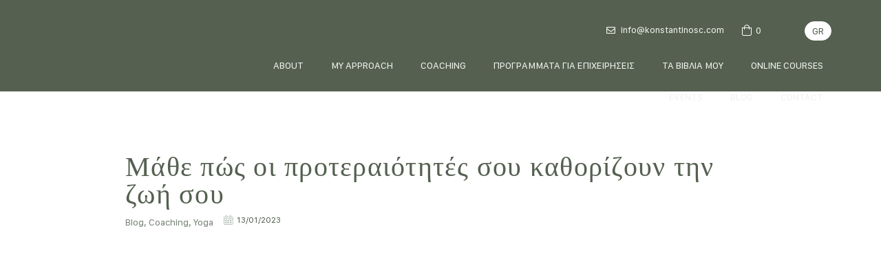

--- FILE ---
content_type: text/html; charset=UTF-8
request_url: https://konstantinosc.com/%CE%BC%CE%AC%CE%B8%CE%B5-%CF%80%CF%8E%CF%82-%CE%BF%CE%B9-%CF%80%CF%81%CE%BF%CF%84%CE%B5%CF%81%CE%B1%CE%B9%CF%8C%CF%84%CE%B7%CF%84%CE%AD%CF%82-%CF%83%CE%BF%CF%85-%CE%BA%CE%B1%CE%B8%CE%BF%CF%81%CE%AF/
body_size: 67613
content:
<!DOCTYPE html>
<html lang="el">
<head>
<meta charset="UTF-8">
<meta name="viewport" content="width=device-width, initial-scale=1">
	 <link rel="profile" href="https://gmpg.org/xfn/11"> 
	 <meta name='robots' content='index, follow, max-image-preview:large, max-snippet:-1, max-video-preview:-1' />
	<style>img:is([sizes="auto" i], [sizes^="auto," i]) { contain-intrinsic-size: 3000px 1500px }</style>
	<link rel="alternate" hreflang="el" href="https://konstantinosc.com/%ce%bc%ce%ac%ce%b8%ce%b5-%cf%80%cf%8e%cf%82-%ce%bf%ce%b9-%cf%80%cf%81%ce%bf%cf%84%ce%b5%cf%81%ce%b1%ce%b9%cf%8c%cf%84%ce%b7%cf%84%ce%ad%cf%82-%cf%83%ce%bf%cf%85-%ce%ba%ce%b1%ce%b8%ce%bf%cf%81%ce%af/" />
<link rel="alternate" hreflang="x-default" href="https://konstantinosc.com/%ce%bc%ce%ac%ce%b8%ce%b5-%cf%80%cf%8e%cf%82-%ce%bf%ce%b9-%cf%80%cf%81%ce%bf%cf%84%ce%b5%cf%81%ce%b1%ce%b9%cf%8c%cf%84%ce%b7%cf%84%ce%ad%cf%82-%cf%83%ce%bf%cf%85-%ce%ba%ce%b1%ce%b8%ce%bf%cf%81%ce%af/" />
<script id="Cookiebot" src="https://consent.cookiebot.com/uc.js" data-cbid="9089cc33-5557-46a8-b2a1-e24657376f7f" data-blockingmode="auto" type="text/javascript"></script>
	<!-- This site is optimized with the Yoast SEO plugin v21.9.1 - https://yoast.com/wordpress/plugins/seo/ -->
	<title>Μάθε πώς οι προτεραιότητές σου καθορίζουν την ζωή σου - Konstantinos Charantiniotis</title>
	<meta name="description" content="Αν θες να αλλάξεις κάτι στη ζωή σου ή να βελτιωθείς, βάλε σωστές προτεραιότητες." />
	<meta property="og:locale" content="el_GR" />
	<meta property="og:type" content="article" />
	<meta property="og:title" content="Μάθε πώς οι προτεραιότητές σου καθορίζουν την ζωή σου - Konstantinos Charantiniotis" />
	<meta property="og:description" content="Αν θες να αλλάξεις κάτι στη ζωή σου ή να βελτιωθείς, βάλε σωστές προτεραιότητες." />
	<meta property="og:url" content="https://konstantinosc.com/μάθε-πώς-οι-προτεραιότητές-σου-καθορί/" />
	<meta property="og:site_name" content="Konstantinos Charantiniotis" />
	<meta property="article:published_time" content="2023-01-13T16:51:39+00:00" />
	<meta property="article:modified_time" content="2023-01-13T17:24:41+00:00" />
	<meta property="og:image" content="https://konstantinosc.com/wp-content/uploads/2023/01/eqeq.jpg" />
	<meta property="og:image:width" content="915" />
	<meta property="og:image:height" content="390" />
	<meta property="og:image:type" content="image/jpeg" />
	<meta name="author" content="Konstantinos Charantiniotis" />
	<meta name="twitter:card" content="summary_large_image" />
	<meta name="twitter:label1" content="Συντάχθηκε από" />
	<meta name="twitter:data1" content="Konstantinos Charantiniotis" />
	<meta name="twitter:label2" content="Εκτιμώμενος χρόνος ανάγνωσης" />
	<meta name="twitter:data2" content="7 λεπτά" />
	<script type="application/ld+json" class="yoast-schema-graph">{"@context":"https://schema.org","@graph":[{"@type":"Article","@id":"https://konstantinosc.com/%ce%bc%ce%ac%ce%b8%ce%b5-%cf%80%cf%8e%cf%82-%ce%bf%ce%b9-%cf%80%cf%81%ce%bf%cf%84%ce%b5%cf%81%ce%b1%ce%b9%cf%8c%cf%84%ce%b7%cf%84%ce%ad%cf%82-%cf%83%ce%bf%cf%85-%ce%ba%ce%b1%ce%b8%ce%bf%cf%81%ce%af/#article","isPartOf":{"@id":"https://konstantinosc.com/%ce%bc%ce%ac%ce%b8%ce%b5-%cf%80%cf%8e%cf%82-%ce%bf%ce%b9-%cf%80%cf%81%ce%bf%cf%84%ce%b5%cf%81%ce%b1%ce%b9%cf%8c%cf%84%ce%b7%cf%84%ce%ad%cf%82-%cf%83%ce%bf%cf%85-%ce%ba%ce%b1%ce%b8%ce%bf%cf%81%ce%af/"},"author":{"name":"Konstantinos Charantiniotis","@id":"https://konstantinosc.com/#/schema/person/c8f1b6d8c32836570d8fb3e26db0c301"},"headline":"Μάθε πώς οι προτεραιότητές σου καθορίζουν την ζωή σου","datePublished":"2023-01-13T16:51:39+00:00","dateModified":"2023-01-13T17:24:41+00:00","mainEntityOfPage":{"@id":"https://konstantinosc.com/%ce%bc%ce%ac%ce%b8%ce%b5-%cf%80%cf%8e%cf%82-%ce%bf%ce%b9-%cf%80%cf%81%ce%bf%cf%84%ce%b5%cf%81%ce%b1%ce%b9%cf%8c%cf%84%ce%b7%cf%84%ce%ad%cf%82-%cf%83%ce%bf%cf%85-%ce%ba%ce%b1%ce%b8%ce%bf%cf%81%ce%af/"},"wordCount":12,"publisher":{"@id":"https://konstantinosc.com/#organization"},"image":{"@id":"https://konstantinosc.com/%ce%bc%ce%ac%ce%b8%ce%b5-%cf%80%cf%8e%cf%82-%ce%bf%ce%b9-%cf%80%cf%81%ce%bf%cf%84%ce%b5%cf%81%ce%b1%ce%b9%cf%8c%cf%84%ce%b7%cf%84%ce%ad%cf%82-%cf%83%ce%bf%cf%85-%ce%ba%ce%b1%ce%b8%ce%bf%cf%81%ce%af/#primaryimage"},"thumbnailUrl":"https://konstantinosc.com/wp-content/uploads/2023/01/eqeq.jpg","keywords":["coaching","flow state","meditation","mindfulness","nlp","wellbeing","wellness","yoga","αναπνοή","αυτογνωσία","βοήθεια","γιόγκα","γνώση","δημιουργικότητα","διάκριση","διαλογισμός","δύναμη","έμπνευση","ενέργεια","ενσυνείδηση","επίγνωση","ευεξία","καλή ζωή","λύσεις","προτεραιότητα","συνείδηση","συνειδητότητα","υγεία","ψυχολογία"],"articleSection":["Blog","Coaching","Yoga"],"inLanguage":"el"},{"@type":"WebPage","@id":"https://konstantinosc.com/%ce%bc%ce%ac%ce%b8%ce%b5-%cf%80%cf%8e%cf%82-%ce%bf%ce%b9-%cf%80%cf%81%ce%bf%cf%84%ce%b5%cf%81%ce%b1%ce%b9%cf%8c%cf%84%ce%b7%cf%84%ce%ad%cf%82-%cf%83%ce%bf%cf%85-%ce%ba%ce%b1%ce%b8%ce%bf%cf%81%ce%af/","url":"https://konstantinosc.com/%ce%bc%ce%ac%ce%b8%ce%b5-%cf%80%cf%8e%cf%82-%ce%bf%ce%b9-%cf%80%cf%81%ce%bf%cf%84%ce%b5%cf%81%ce%b1%ce%b9%cf%8c%cf%84%ce%b7%cf%84%ce%ad%cf%82-%cf%83%ce%bf%cf%85-%ce%ba%ce%b1%ce%b8%ce%bf%cf%81%ce%af/","name":"Μάθε πώς οι προτεραιότητές σου καθορίζουν την ζωή σου - Konstantinos Charantiniotis","isPartOf":{"@id":"https://konstantinosc.com/#website"},"primaryImageOfPage":{"@id":"https://konstantinosc.com/%ce%bc%ce%ac%ce%b8%ce%b5-%cf%80%cf%8e%cf%82-%ce%bf%ce%b9-%cf%80%cf%81%ce%bf%cf%84%ce%b5%cf%81%ce%b1%ce%b9%cf%8c%cf%84%ce%b7%cf%84%ce%ad%cf%82-%cf%83%ce%bf%cf%85-%ce%ba%ce%b1%ce%b8%ce%bf%cf%81%ce%af/#primaryimage"},"image":{"@id":"https://konstantinosc.com/%ce%bc%ce%ac%ce%b8%ce%b5-%cf%80%cf%8e%cf%82-%ce%bf%ce%b9-%cf%80%cf%81%ce%bf%cf%84%ce%b5%cf%81%ce%b1%ce%b9%cf%8c%cf%84%ce%b7%cf%84%ce%ad%cf%82-%cf%83%ce%bf%cf%85-%ce%ba%ce%b1%ce%b8%ce%bf%cf%81%ce%af/#primaryimage"},"thumbnailUrl":"https://konstantinosc.com/wp-content/uploads/2023/01/eqeq.jpg","datePublished":"2023-01-13T16:51:39+00:00","dateModified":"2023-01-13T17:24:41+00:00","description":"Αν θες να αλλάξεις κάτι στη ζωή σου ή να βελτιωθείς, βάλε σωστές προτεραιότητες.","breadcrumb":{"@id":"https://konstantinosc.com/%ce%bc%ce%ac%ce%b8%ce%b5-%cf%80%cf%8e%cf%82-%ce%bf%ce%b9-%cf%80%cf%81%ce%bf%cf%84%ce%b5%cf%81%ce%b1%ce%b9%cf%8c%cf%84%ce%b7%cf%84%ce%ad%cf%82-%cf%83%ce%bf%cf%85-%ce%ba%ce%b1%ce%b8%ce%bf%cf%81%ce%af/#breadcrumb"},"inLanguage":"el","potentialAction":[{"@type":"ReadAction","target":["https://konstantinosc.com/%ce%bc%ce%ac%ce%b8%ce%b5-%cf%80%cf%8e%cf%82-%ce%bf%ce%b9-%cf%80%cf%81%ce%bf%cf%84%ce%b5%cf%81%ce%b1%ce%b9%cf%8c%cf%84%ce%b7%cf%84%ce%ad%cf%82-%cf%83%ce%bf%cf%85-%ce%ba%ce%b1%ce%b8%ce%bf%cf%81%ce%af/"]}]},{"@type":"ImageObject","inLanguage":"el","@id":"https://konstantinosc.com/%ce%bc%ce%ac%ce%b8%ce%b5-%cf%80%cf%8e%cf%82-%ce%bf%ce%b9-%cf%80%cf%81%ce%bf%cf%84%ce%b5%cf%81%ce%b1%ce%b9%cf%8c%cf%84%ce%b7%cf%84%ce%ad%cf%82-%cf%83%ce%bf%cf%85-%ce%ba%ce%b1%ce%b8%ce%bf%cf%81%ce%af/#primaryimage","url":"https://konstantinosc.com/wp-content/uploads/2023/01/eqeq.jpg","contentUrl":"https://konstantinosc.com/wp-content/uploads/2023/01/eqeq.jpg","width":915,"height":390,"caption":"προτεραιότητες"},{"@type":"BreadcrumbList","@id":"https://konstantinosc.com/%ce%bc%ce%ac%ce%b8%ce%b5-%cf%80%cf%8e%cf%82-%ce%bf%ce%b9-%cf%80%cf%81%ce%bf%cf%84%ce%b5%cf%81%ce%b1%ce%b9%cf%8c%cf%84%ce%b7%cf%84%ce%ad%cf%82-%cf%83%ce%bf%cf%85-%ce%ba%ce%b1%ce%b8%ce%bf%cf%81%ce%af/#breadcrumb","itemListElement":[{"@type":"ListItem","position":1,"name":"Home","item":"https://konstantinosc.com/"},{"@type":"ListItem","position":2,"name":"Μάθε πώς οι προτεραιότητές σου καθορίζουν την ζωή σου"}]},{"@type":"WebSite","@id":"https://konstantinosc.com/#website","url":"https://konstantinosc.com/","name":"Konstantinos Charantiniotis","description":"Coaching for Physical and Emotional well-being","publisher":{"@id":"https://konstantinosc.com/#organization"},"potentialAction":[{"@type":"SearchAction","target":{"@type":"EntryPoint","urlTemplate":"https://konstantinosc.com/?s={search_term_string}"},"query-input":"required name=search_term_string"}],"inLanguage":"el"},{"@type":"Organization","@id":"https://konstantinosc.com/#organization","name":"Konstantinos Charantiniotis","url":"https://konstantinosc.com/","logo":{"@type":"ImageObject","inLanguage":"el","@id":"https://konstantinosc.com/#/schema/logo/image/","url":"https://konstantinosc.com/wp-content/uploads/2024/09/KC_LogoFull.svg","contentUrl":"https://konstantinosc.com/wp-content/uploads/2024/09/KC_LogoFull.svg","width":986.700000000000045474735088646411895751953125,"height":158.19999999999998863131622783839702606201171875,"caption":"Konstantinos Charantiniotis"},"image":{"@id":"https://konstantinosc.com/#/schema/logo/image/"}},{"@type":"Person","@id":"https://konstantinosc.com/#/schema/person/c8f1b6d8c32836570d8fb3e26db0c301","name":"Konstantinos Charantiniotis","image":{"@type":"ImageObject","inLanguage":"el","@id":"https://konstantinosc.com/#/schema/person/image/","url":"https://secure.gravatar.com/avatar/560ce2643003fe88e744c878e3d2f2c9?s=96&d=mm&r=g","contentUrl":"https://secure.gravatar.com/avatar/560ce2643003fe88e744c878e3d2f2c9?s=96&d=mm&r=g","caption":"Konstantinos Charantiniotis"},"sameAs":["tatiana"],"url":"https://konstantinosc.com/author/tatiana/"}]}</script>
	<!-- / Yoast SEO plugin. -->


<script type='application/javascript'>console.log('PixelYourSite Free version 9.4.7.1');</script>
<link rel='dns-prefetch' href='//stats.wp.com' />
<link rel='dns-prefetch' href='//fonts.googleapis.com' />
<link rel="alternate" type="application/rss+xml" title="Ροή RSS &raquo; Konstantinos Charantiniotis" href="https://konstantinosc.com/feed/" />
<script>
window._wpemojiSettings = {"baseUrl":"https:\/\/s.w.org\/images\/core\/emoji\/15.0.3\/72x72\/","ext":".png","svgUrl":"https:\/\/s.w.org\/images\/core\/emoji\/15.0.3\/svg\/","svgExt":".svg","source":{"concatemoji":"https:\/\/konstantinosc.com\/wp-includes\/js\/wp-emoji-release.min.js?ver=6.7.4"}};
/*! This file is auto-generated */
!function(i,n){var o,s,e;function c(e){try{var t={supportTests:e,timestamp:(new Date).valueOf()};sessionStorage.setItem(o,JSON.stringify(t))}catch(e){}}function p(e,t,n){e.clearRect(0,0,e.canvas.width,e.canvas.height),e.fillText(t,0,0);var t=new Uint32Array(e.getImageData(0,0,e.canvas.width,e.canvas.height).data),r=(e.clearRect(0,0,e.canvas.width,e.canvas.height),e.fillText(n,0,0),new Uint32Array(e.getImageData(0,0,e.canvas.width,e.canvas.height).data));return t.every(function(e,t){return e===r[t]})}function u(e,t,n){switch(t){case"flag":return n(e,"\ud83c\udff3\ufe0f\u200d\u26a7\ufe0f","\ud83c\udff3\ufe0f\u200b\u26a7\ufe0f")?!1:!n(e,"\ud83c\uddfa\ud83c\uddf3","\ud83c\uddfa\u200b\ud83c\uddf3")&&!n(e,"\ud83c\udff4\udb40\udc67\udb40\udc62\udb40\udc65\udb40\udc6e\udb40\udc67\udb40\udc7f","\ud83c\udff4\u200b\udb40\udc67\u200b\udb40\udc62\u200b\udb40\udc65\u200b\udb40\udc6e\u200b\udb40\udc67\u200b\udb40\udc7f");case"emoji":return!n(e,"\ud83d\udc26\u200d\u2b1b","\ud83d\udc26\u200b\u2b1b")}return!1}function f(e,t,n){var r="undefined"!=typeof WorkerGlobalScope&&self instanceof WorkerGlobalScope?new OffscreenCanvas(300,150):i.createElement("canvas"),a=r.getContext("2d",{willReadFrequently:!0}),o=(a.textBaseline="top",a.font="600 32px Arial",{});return e.forEach(function(e){o[e]=t(a,e,n)}),o}function t(e){var t=i.createElement("script");t.src=e,t.defer=!0,i.head.appendChild(t)}"undefined"!=typeof Promise&&(o="wpEmojiSettingsSupports",s=["flag","emoji"],n.supports={everything:!0,everythingExceptFlag:!0},e=new Promise(function(e){i.addEventListener("DOMContentLoaded",e,{once:!0})}),new Promise(function(t){var n=function(){try{var e=JSON.parse(sessionStorage.getItem(o));if("object"==typeof e&&"number"==typeof e.timestamp&&(new Date).valueOf()<e.timestamp+604800&&"object"==typeof e.supportTests)return e.supportTests}catch(e){}return null}();if(!n){if("undefined"!=typeof Worker&&"undefined"!=typeof OffscreenCanvas&&"undefined"!=typeof URL&&URL.createObjectURL&&"undefined"!=typeof Blob)try{var e="postMessage("+f.toString()+"("+[JSON.stringify(s),u.toString(),p.toString()].join(",")+"));",r=new Blob([e],{type:"text/javascript"}),a=new Worker(URL.createObjectURL(r),{name:"wpTestEmojiSupports"});return void(a.onmessage=function(e){c(n=e.data),a.terminate(),t(n)})}catch(e){}c(n=f(s,u,p))}t(n)}).then(function(e){for(var t in e)n.supports[t]=e[t],n.supports.everything=n.supports.everything&&n.supports[t],"flag"!==t&&(n.supports.everythingExceptFlag=n.supports.everythingExceptFlag&&n.supports[t]);n.supports.everythingExceptFlag=n.supports.everythingExceptFlag&&!n.supports.flag,n.DOMReady=!1,n.readyCallback=function(){n.DOMReady=!0}}).then(function(){return e}).then(function(){var e;n.supports.everything||(n.readyCallback(),(e=n.source||{}).concatemoji?t(e.concatemoji):e.wpemoji&&e.twemoji&&(t(e.twemoji),t(e.wpemoji)))}))}((window,document),window._wpemojiSettings);
</script>
<link rel='stylesheet' id='dce-animations-css' href='https://konstantinosc.com/wp-content/plugins/dynamic-content-for-elementor/assets/css/animations.css?ver=2.13.11' media='all' />
<link rel='stylesheet' id='dashicons-css' href='https://konstantinosc.com/wp-includes/css/dashicons.min.css?ver=6.7.4' media='all' />
<link rel='stylesheet' id='thickbox-css' href='https://konstantinosc.com/wp-includes/js/thickbox/thickbox.css?ver=6.7.4' media='all' />
<link rel='stylesheet' id='jet-menu-astra-css' href='https://konstantinosc.com/wp-content/plugins/jet-menu/integration/themes/astra/assets/css/style.css?ver=2.4.7.1' media='all' />
<link rel='stylesheet' id='astra-theme-css-css' href='https://konstantinosc.com/wp-content/themes/astra/assets/css/minified/main.min.css?ver=4.6.4' media='all' />
<style id='astra-theme-css-inline-css'>
:root{--ast-container-default-xlg-padding:3em;--ast-container-default-lg-padding:3em;--ast-container-default-slg-padding:2em;--ast-container-default-md-padding:3em;--ast-container-default-sm-padding:3em;--ast-container-default-xs-padding:2.4em;--ast-container-default-xxs-padding:1.8em;--ast-code-block-background:#EEEEEE;--ast-comment-inputs-background:#FAFAFA;--ast-normal-container-width:1200px;--ast-narrow-container-width:750px;--ast-blog-title-font-weight:normal;--ast-blog-meta-weight:inherit;}html{font-size:93.75%;}a{color:#556051;}a:hover,a:focus{color:#c68c6c;}body,button,input,select,textarea,.ast-button,.ast-custom-button{font-family:'Poppins',sans-serif;font-weight:400;font-size:15px;font-size:1rem;}blockquote{color:#0a1506;}h1,.entry-content h1,.entry-content h1 a,h2,.entry-content h2,.entry-content h2 a,h3,.entry-content h3,.entry-content h3 a,h4,.entry-content h4,.entry-content h4 a,h5,.entry-content h5,.entry-content h5 a,h6,.entry-content h6,.entry-content h6 a,.site-title,.site-title a{font-family:'Poppins',sans-serif;font-weight:600;}.site-title{font-size:25px;font-size:1.6666666666667rem;display:block;}.site-header .site-description{font-size:15px;font-size:1rem;display:none;}.entry-title{font-size:30px;font-size:2rem;}.archive .ast-article-post .ast-article-inner,.blog .ast-article-post .ast-article-inner,.archive .ast-article-post .ast-article-inner:hover,.blog .ast-article-post .ast-article-inner:hover{overflow:hidden;}h1,.entry-content h1,.entry-content h1 a{font-size:60px;font-size:4rem;font-family:'Poppins',sans-serif;line-height:1.1em;}h2,.entry-content h2,.entry-content h2 a{font-size:34px;font-size:2.2666666666667rem;font-family:'Poppins',sans-serif;line-height:1.4em;}h3,.entry-content h3,.entry-content h3 a{font-size:30px;font-size:2rem;font-family:'Poppins',sans-serif;line-height:1.4em;}h4,.entry-content h4,.entry-content h4 a{font-size:20px;font-size:1.3333333333333rem;font-family:'Poppins',sans-serif;}h5,.entry-content h5,.entry-content h5 a{font-size:17px;font-size:1.1333333333333rem;font-family:'Poppins',sans-serif;}h6,.entry-content h6,.entry-content h6 a{font-size:15px;font-size:1rem;font-family:'Poppins',sans-serif;}::selection{background-color:#556051;color:#ffffff;}body,h1,.entry-title a,.entry-content h1,.entry-content h1 a,h2,.entry-content h2,.entry-content h2 a,h3,.entry-content h3,.entry-content h3 a,h4,.entry-content h4,.entry-content h4 a,h5,.entry-content h5,.entry-content h5 a,h6,.entry-content h6,.entry-content h6 a{color:#556051;}.tagcloud a:hover,.tagcloud a:focus,.tagcloud a.current-item{color:#ffffff;border-color:#556051;background-color:#556051;}input:focus,input[type="text"]:focus,input[type="email"]:focus,input[type="url"]:focus,input[type="password"]:focus,input[type="reset"]:focus,input[type="search"]:focus,textarea:focus{border-color:#556051;}input[type="radio"]:checked,input[type=reset],input[type="checkbox"]:checked,input[type="checkbox"]:hover:checked,input[type="checkbox"]:focus:checked,input[type=range]::-webkit-slider-thumb{border-color:#556051;background-color:#556051;box-shadow:none;}.site-footer a:hover + .post-count,.site-footer a:focus + .post-count{background:#556051;border-color:#556051;}.single .nav-links .nav-previous,.single .nav-links .nav-next{color:#556051;}.entry-meta,.entry-meta *{line-height:1.45;color:#556051;}.entry-meta a:not(.ast-button):hover,.entry-meta a:not(.ast-button):hover *,.entry-meta a:not(.ast-button):focus,.entry-meta a:not(.ast-button):focus *,.page-links > .page-link,.page-links .page-link:hover,.post-navigation a:hover{color:#c68c6c;}#cat option,.secondary .calendar_wrap thead a,.secondary .calendar_wrap thead a:visited{color:#556051;}.secondary .calendar_wrap #today,.ast-progress-val span{background:#556051;}.secondary a:hover + .post-count,.secondary a:focus + .post-count{background:#556051;border-color:#556051;}.calendar_wrap #today > a{color:#ffffff;}.page-links .page-link,.single .post-navigation a{color:#556051;}.ast-search-menu-icon .search-form button.search-submit{padding:0 4px;}.ast-search-menu-icon form.search-form{padding-right:0;}.ast-search-menu-icon.slide-search input.search-field{width:0;}.ast-header-search .ast-search-menu-icon.ast-dropdown-active .search-form,.ast-header-search .ast-search-menu-icon.ast-dropdown-active .search-field:focus{transition:all 0.2s;}.search-form input.search-field:focus{outline:none;}.ast-archive-title{color:#556051;}.widget-title,.widget .wp-block-heading{font-size:21px;font-size:1.4rem;color:#556051;}.ast-single-post .entry-content a,.ast-comment-content a:not(.ast-comment-edit-reply-wrap a){text-decoration:underline;}.ast-single-post .wp-block-button .wp-block-button__link,.ast-single-post .elementor-button-wrapper .elementor-button,.ast-single-post .entry-content .uagb-tab a,.ast-single-post .entry-content .uagb-ifb-cta a,.ast-single-post .entry-content .wp-block-uagb-buttons a,.ast-single-post .entry-content .uabb-module-content a,.ast-single-post .entry-content .uagb-post-grid a,.ast-single-post .entry-content .uagb-timeline a,.ast-single-post .entry-content .uagb-toc__wrap a,.ast-single-post .entry-content .uagb-taxomony-box a,.ast-single-post .entry-content .woocommerce a,.entry-content .wp-block-latest-posts > li > a,.ast-single-post .entry-content .wp-block-file__button,li.ast-post-filter-single,.ast-single-post .wp-block-buttons .wp-block-button.is-style-outline .wp-block-button__link,.ast-single-post .ast-comment-content .comment-reply-link,.ast-single-post .ast-comment-content .comment-edit-link,.entry-content [CLASS*="wc-block"] .wc-block-components-button,.entry-content [CLASS*="wc-block"] .wc-block-components-totals-coupon-link,.entry-content [CLASS*="wc-block"] .wc-block-components-product-name{text-decoration:none;}.ast-search-menu-icon.slide-search a:focus-visible:focus-visible,.astra-search-icon:focus-visible,#close:focus-visible,a:focus-visible,.ast-menu-toggle:focus-visible,.site .skip-link:focus-visible,.wp-block-loginout input:focus-visible,.wp-block-search.wp-block-search__button-inside .wp-block-search__inside-wrapper,.ast-header-navigation-arrow:focus-visible,.woocommerce .wc-proceed-to-checkout > .checkout-button:focus-visible,.woocommerce .woocommerce-MyAccount-navigation ul li a:focus-visible,.ast-orders-table__row .ast-orders-table__cell:focus-visible,.woocommerce .woocommerce-order-details .order-again > .button:focus-visible,.woocommerce .woocommerce-message a.button.wc-forward:focus-visible,.woocommerce #minus_qty:focus-visible,.woocommerce #plus_qty:focus-visible,a#ast-apply-coupon:focus-visible,.woocommerce .woocommerce-info a:focus-visible,.woocommerce .astra-shop-summary-wrap a:focus-visible,.woocommerce a.wc-forward:focus-visible,#ast-apply-coupon:focus-visible,.woocommerce-js .woocommerce-mini-cart-item a.remove:focus-visible,#close:focus-visible,.button.search-submit:focus-visible,#search_submit:focus,.normal-search:focus-visible{outline-style:dotted;outline-color:inherit;outline-width:thin;}input:focus,input[type="text"]:focus,input[type="email"]:focus,input[type="url"]:focus,input[type="password"]:focus,input[type="reset"]:focus,input[type="search"]:focus,input[type="number"]:focus,textarea:focus,.wp-block-search__input:focus,[data-section="section-header-mobile-trigger"] .ast-button-wrap .ast-mobile-menu-trigger-minimal:focus,.ast-mobile-popup-drawer.active .menu-toggle-close:focus,.woocommerce-ordering select.orderby:focus,#ast-scroll-top:focus,#coupon_code:focus,.woocommerce-page #comment:focus,.woocommerce #reviews #respond input#submit:focus,.woocommerce a.add_to_cart_button:focus,.woocommerce .button.single_add_to_cart_button:focus,.woocommerce .woocommerce-cart-form button:focus,.woocommerce .woocommerce-cart-form__cart-item .quantity .qty:focus,.woocommerce .woocommerce-billing-fields .woocommerce-billing-fields__field-wrapper .woocommerce-input-wrapper > .input-text:focus,.woocommerce #order_comments:focus,.woocommerce #place_order:focus,.woocommerce .woocommerce-address-fields .woocommerce-address-fields__field-wrapper .woocommerce-input-wrapper > .input-text:focus,.woocommerce .woocommerce-MyAccount-content form button:focus,.woocommerce .woocommerce-MyAccount-content .woocommerce-EditAccountForm .woocommerce-form-row .woocommerce-Input.input-text:focus,.woocommerce .ast-woocommerce-container .woocommerce-pagination ul.page-numbers li a:focus,body #content .woocommerce form .form-row .select2-container--default .select2-selection--single:focus,#ast-coupon-code:focus,.woocommerce.woocommerce-js .quantity input[type=number]:focus,.woocommerce-js .woocommerce-mini-cart-item .quantity input[type=number]:focus,.woocommerce p#ast-coupon-trigger:focus{border-style:dotted;border-color:inherit;border-width:thin;}input{outline:none;}.woocommerce-js input[type=text]:focus,.woocommerce-js input[type=email]:focus,.woocommerce-js textarea:focus,input[type=number]:focus,.comments-area textarea#comment:focus,.comments-area textarea#comment:active,.comments-area .ast-comment-formwrap input[type="text"]:focus,.comments-area .ast-comment-formwrap input[type="text"]:active{outline-style:disable;outline-color:inherit;outline-width:thin;}.site-logo-img img{ transition:all 0.2s linear;}body .ast-oembed-container *{position:absolute;top:0;width:100%;height:100%;left:0;}body .wp-block-embed-pocket-casts .ast-oembed-container *{position:unset;}.ast-single-post-featured-section + article {margin-top: 2em;}.site-content .ast-single-post-featured-section img {width: 100%;overflow: hidden;object-fit: cover;}.site > .ast-single-related-posts-container {margin-top: 0;}@media (min-width: 769px) {.ast-desktop .ast-container--narrow {max-width: var(--ast-narrow-container-width);margin: 0 auto;}}.ast-page-builder-template .hentry {margin: 0;}.ast-page-builder-template .site-content > .ast-container {max-width: 100%;padding: 0;}.ast-page-builder-template .site .site-content #primary {padding: 0;margin: 0;}.ast-page-builder-template .no-results {text-align: center;margin: 4em auto;}.ast-page-builder-template .ast-pagination {padding: 2em;}.ast-page-builder-template .entry-header.ast-no-title.ast-no-thumbnail {margin-top: 0;}.ast-page-builder-template .entry-header.ast-header-without-markup {margin-top: 0;margin-bottom: 0;}.ast-page-builder-template .entry-header.ast-no-title.ast-no-meta {margin-bottom: 0;}.ast-page-builder-template.single .post-navigation {padding-bottom: 2em;}.ast-page-builder-template.single-post .site-content > .ast-container {max-width: 100%;}.ast-page-builder-template .entry-header {margin-top: 2em;margin-left: auto;margin-right: auto;}.ast-single-post.ast-page-builder-template .site-main > article,.woocommerce.ast-page-builder-template .site-main {padding-top: 2em;padding-left: 20px;padding-right: 20px;}.ast-page-builder-template .ast-archive-description {margin: 2em auto 0;padding-left: 20px;padding-right: 20px;}.ast-page-builder-template .ast-row {margin-left: 0;margin-right: 0;}.single.ast-page-builder-template .entry-header + .entry-content {margin-bottom: 2em;}@media(min-width: 768px) {.ast-page-builder-template.archive.ast-right-sidebar .ast-row article,.ast-page-builder-template.archive.ast-left-sidebar .ast-row article {padding-left: 0;padding-right: 0;}}@media (max-width:768px){#ast-desktop-header{display:none;}}@media (min-width:769px){#ast-mobile-header{display:none;}}.wp-block-buttons.aligncenter{justify-content:center;}@media (max-width:768px){.ast-theme-transparent-header #primary,.ast-theme-transparent-header #secondary{padding:0;}}@media (max-width:768px){.ast-plain-container.ast-no-sidebar #primary{padding:0;}}.ast-plain-container.ast-no-sidebar #primary{margin-top:0;margin-bottom:0;}@media (min-width:1200px){.ast-plain-container.ast-no-sidebar #primary{margin-top:60px;margin-bottom:60px;}}.wp-block-button.is-style-outline .wp-block-button__link{border-color:#556051;}div.wp-block-button.is-style-outline > .wp-block-button__link:not(.has-text-color),div.wp-block-button.wp-block-button__link.is-style-outline:not(.has-text-color){color:#556051;}.wp-block-button.is-style-outline .wp-block-button__link:hover,.wp-block-buttons .wp-block-button.is-style-outline .wp-block-button__link:focus,.wp-block-buttons .wp-block-button.is-style-outline > .wp-block-button__link:not(.has-text-color):hover,.wp-block-buttons .wp-block-button.wp-block-button__link.is-style-outline:not(.has-text-color):hover{color:#ffffff;background-color:#556051;border-color:#556051;}.post-page-numbers.current .page-link,.ast-pagination .page-numbers.current{color:#ffffff;border-color:#556051;background-color:#556051;}.wp-block-button.is-style-outline .wp-block-button__link.wp-element-button,.ast-outline-button{border-color:#556051;font-family:inherit;font-weight:500;font-size:15px;font-size:1rem;line-height:1em;border-top-left-radius:0px;border-top-right-radius:0px;border-bottom-right-radius:0px;border-bottom-left-radius:0px;}.wp-block-buttons .wp-block-button.is-style-outline > .wp-block-button__link:not(.has-text-color),.wp-block-buttons .wp-block-button.wp-block-button__link.is-style-outline:not(.has-text-color),.ast-outline-button{color:#556051;}.wp-block-button.is-style-outline .wp-block-button__link:hover,.wp-block-buttons .wp-block-button.is-style-outline .wp-block-button__link:focus,.wp-block-buttons .wp-block-button.is-style-outline > .wp-block-button__link:not(.has-text-color):hover,.wp-block-buttons .wp-block-button.wp-block-button__link.is-style-outline:not(.has-text-color):hover,.ast-outline-button:hover,.ast-outline-button:focus,.wp-block-uagb-buttons-child .uagb-buttons-repeater.ast-outline-button:hover,.wp-block-uagb-buttons-child .uagb-buttons-repeater.ast-outline-button:focus{color:#ffffff;background-color:#556051;border-color:#556051;}.wp-block-button .wp-block-button__link.wp-element-button.is-style-outline:not(.has-background),.wp-block-button.is-style-outline>.wp-block-button__link.wp-element-button:not(.has-background),.ast-outline-button{background-color:#556051;}.entry-content[ast-blocks-layout] > figure{margin-bottom:1em;}#page{display:flex;flex-direction:column;min-height:100vh;}.ast-404-layout-1 h1.page-title{color:var(--ast-global-color-2);}.single .post-navigation a{line-height:1em;height:inherit;}.error-404 .page-sub-title{font-size:1.5rem;font-weight:inherit;}.search .site-content .content-area .search-form{margin-bottom:0;}#page .site-content{flex-grow:1;}.widget{margin-bottom:1.25em;}#secondary li{line-height:1.5em;}#secondary .wp-block-group h2{margin-bottom:0.7em;}#secondary h2{font-size:1.7rem;}.ast-separate-container .ast-article-post,.ast-separate-container .ast-article-single,.ast-separate-container .comment-respond{padding:3em;}.ast-separate-container .ast-article-single .ast-article-single{padding:0;}.ast-article-single .wp-block-post-template-is-layout-grid{padding-left:0;}.ast-separate-container .comments-title,.ast-narrow-container .comments-title{padding:1.5em 2em;}.ast-page-builder-template .comment-form-textarea,.ast-comment-formwrap .ast-grid-common-col{padding:0;}.ast-comment-formwrap{padding:0;display:inline-flex;column-gap:20px;width:100%;margin-left:0;margin-right:0;}.comments-area textarea#comment:focus,.comments-area textarea#comment:active,.comments-area .ast-comment-formwrap input[type="text"]:focus,.comments-area .ast-comment-formwrap input[type="text"]:active {box-shadow:none;outline:none;}.archive.ast-page-builder-template .entry-header{margin-top:2em;}.ast-page-builder-template .ast-comment-formwrap{width:100%;}.entry-title{margin-bottom:0.5em;}.ast-archive-description p{font-size:inherit;font-weight:inherit;line-height:inherit;}.ast-separate-container .ast-comment-list li.depth-1,.hentry{margin-bottom:2em;}@media (min-width:768px){.ast-left-sidebar.ast-page-builder-template #secondary,.archive.ast-right-sidebar.ast-page-builder-template .site-main{padding-left:20px;padding-right:20px;}}@media (max-width:544px){.ast-comment-formwrap.ast-row{column-gap:10px;display:inline-block;}#ast-commentform .ast-grid-common-col{position:relative;width:100%;}}@media (min-width:1201px){.ast-separate-container .ast-article-post,.ast-separate-container .ast-article-single,.ast-separate-container .ast-author-box,.ast-separate-container .ast-404-layout-1,.ast-separate-container .no-results{padding:3em;}}@media (max-width:768px){.ast-separate-container #primary,.ast-separate-container #secondary{padding:1.5em 0;}#primary,#secondary{padding:1.5em 0;margin:0;}.ast-left-sidebar #content > .ast-container{display:flex;flex-direction:column-reverse;width:100%;}}@media (min-width:769px){.ast-separate-container.ast-right-sidebar #primary,.ast-separate-container.ast-left-sidebar #primary{border:0;}.search-no-results.ast-separate-container #primary{margin-bottom:4em;}}.elementor-button-wrapper .elementor-button{border-style:solid;text-decoration:none;border-top-width:0;border-right-width:0;border-left-width:0;border-bottom-width:0;}body .elementor-button.elementor-size-sm,body .elementor-button.elementor-size-xs,body .elementor-button.elementor-size-md,body .elementor-button.elementor-size-lg,body .elementor-button.elementor-size-xl,body .elementor-button{border-top-left-radius:0px;border-top-right-radius:0px;border-bottom-right-radius:0px;border-bottom-left-radius:0px;padding-top:13px;padding-right:40px;padding-bottom:13px;padding-left:40px;}.elementor-button-wrapper .elementor-button{border-color:#556051;background-color:#556051;}.elementor-button-wrapper .elementor-button:hover,.elementor-button-wrapper .elementor-button:focus{color:#ffffff;background-color:#556051;border-color:#556051;}.wp-block-button .wp-block-button__link ,.elementor-button-wrapper .elementor-button,.elementor-button-wrapper .elementor-button:visited{color:#ffffff;}.elementor-button-wrapper .elementor-button{font-weight:500;font-size:15px;font-size:1rem;line-height:1em;text-transform:uppercase;}body .elementor-button.elementor-size-sm,body .elementor-button.elementor-size-xs,body .elementor-button.elementor-size-md,body .elementor-button.elementor-size-lg,body .elementor-button.elementor-size-xl,body .elementor-button{font-size:15px;font-size:1rem;}.wp-block-button .wp-block-button__link:hover,.wp-block-button .wp-block-button__link:focus{color:#ffffff;background-color:#556051;border-color:#556051;}.elementor-widget-heading h1.elementor-heading-title{line-height:1.1em;}.elementor-widget-heading h2.elementor-heading-title{line-height:1.4em;}.elementor-widget-heading h3.elementor-heading-title{line-height:1.4em;}.wp-block-button .wp-block-button__link,.wp-block-search .wp-block-search__button,body .wp-block-file .wp-block-file__button{border-color:#556051;background-color:#556051;color:#ffffff;font-family:inherit;font-weight:500;line-height:1em;text-transform:uppercase;font-size:15px;font-size:1rem;border-top-left-radius:0px;border-top-right-radius:0px;border-bottom-right-radius:0px;border-bottom-left-radius:0px;padding-top:13px;padding-right:40px;padding-bottom:13px;padding-left:40px;}.menu-toggle,button,.ast-button,.ast-custom-button,.button,input#submit,input[type="button"],input[type="submit"],input[type="reset"],form[CLASS*="wp-block-search__"].wp-block-search .wp-block-search__inside-wrapper .wp-block-search__button,body .wp-block-file .wp-block-file__button,.search .search-submit{border-style:solid;border-top-width:0;border-right-width:0;border-left-width:0;border-bottom-width:0;color:#ffffff;border-color:#556051;background-color:#556051;padding-top:13px;padding-right:40px;padding-bottom:13px;padding-left:40px;font-family:inherit;font-weight:500;font-size:15px;font-size:1rem;line-height:1em;text-transform:uppercase;border-top-left-radius:0px;border-top-right-radius:0px;border-bottom-right-radius:0px;border-bottom-left-radius:0px;}button:focus,.menu-toggle:hover,button:hover,.ast-button:hover,.ast-custom-button:hover .button:hover,.ast-custom-button:hover ,input[type=reset]:hover,input[type=reset]:focus,input#submit:hover,input#submit:focus,input[type="button"]:hover,input[type="button"]:focus,input[type="submit"]:hover,input[type="submit"]:focus,form[CLASS*="wp-block-search__"].wp-block-search .wp-block-search__inside-wrapper .wp-block-search__button:hover,form[CLASS*="wp-block-search__"].wp-block-search .wp-block-search__inside-wrapper .wp-block-search__button:focus,body .wp-block-file .wp-block-file__button:hover,body .wp-block-file .wp-block-file__button:focus{color:#ffffff;background-color:#556051;border-color:#556051;}form[CLASS*="wp-block-search__"].wp-block-search .wp-block-search__inside-wrapper .wp-block-search__button.has-icon{padding-top:calc(13px - 3px);padding-right:calc(40px - 3px);padding-bottom:calc(13px - 3px);padding-left:calc(40px - 3px);}@media (max-width:768px){.ast-mobile-header-stack .main-header-bar .ast-search-menu-icon{display:inline-block;}.ast-header-break-point.ast-header-custom-item-outside .ast-mobile-header-stack .main-header-bar .ast-search-icon{margin:0;}.ast-comment-avatar-wrap img{max-width:2.5em;}.ast-comment-meta{padding:0 1.8888em 1.3333em;}.ast-separate-container .ast-comment-list li.depth-1{padding:1.5em 2.14em;}.ast-separate-container .comment-respond{padding:2em 2.14em;}}@media (min-width:544px){.ast-container{max-width:100%;}}@media (max-width:544px){.ast-separate-container .ast-article-post,.ast-separate-container .ast-article-single,.ast-separate-container .comments-title,.ast-separate-container .ast-archive-description{padding:1.5em 1em;}.ast-separate-container #content .ast-container{padding-left:0.54em;padding-right:0.54em;}.ast-separate-container .ast-comment-list .bypostauthor{padding:.5em;}.ast-search-menu-icon.ast-dropdown-active .search-field{width:170px;}}@media (max-width:768px){.site-title{display:block;}.site-header .site-description{display:none;}h1,.entry-content h1,.entry-content h1 a{font-size:30px;}h2,.entry-content h2,.entry-content h2 a{font-size:25px;}h3,.entry-content h3,.entry-content h3 a{font-size:20px;}.astra-logo-svg{width:120px;}header .custom-logo-link img,.ast-header-break-point .site-logo-img .custom-mobile-logo-link img{max-width:120px;}}@media (max-width:544px){.site-title{display:block;}.site-header .site-description{display:none;}h1,.entry-content h1,.entry-content h1 a{font-size:30px;}h2,.entry-content h2,.entry-content h2 a{font-size:25px;}h3,.entry-content h3,.entry-content h3 a{font-size:20px;}header .custom-logo-link img,.ast-header-break-point .site-branding img,.ast-header-break-point .custom-logo-link img{max-width:120px;}.astra-logo-svg{width:120px;}.ast-header-break-point .site-logo-img .custom-mobile-logo-link img{max-width:120px;}}@media (max-width:768px){html{font-size:85.5%;}}@media (max-width:544px){html{font-size:85.5%;}}@media (min-width:769px){.ast-container{max-width:1240px;}}@media (min-width:769px){.site-content .ast-container{display:flex;}}@media (max-width:768px){.site-content .ast-container{flex-direction:column;}}@media (min-width:769px){.main-header-menu .sub-menu .menu-item.ast-left-align-sub-menu:hover > .sub-menu,.main-header-menu .sub-menu .menu-item.ast-left-align-sub-menu.focus > .sub-menu{margin-left:-2px;}}.site .comments-area{padding-bottom:3em;}.wp-block-file {display: flex;align-items: center;flex-wrap: wrap;justify-content: space-between;}.wp-block-pullquote {border: none;}.wp-block-pullquote blockquote::before {content: "\201D";font-family: "Helvetica",sans-serif;display: flex;transform: rotate( 180deg );font-size: 6rem;font-style: normal;line-height: 1;font-weight: bold;align-items: center;justify-content: center;}.has-text-align-right > blockquote::before {justify-content: flex-start;}.has-text-align-left > blockquote::before {justify-content: flex-end;}figure.wp-block-pullquote.is-style-solid-color blockquote {max-width: 100%;text-align: inherit;}html body {--wp--custom--ast-default-block-top-padding: 3em;--wp--custom--ast-default-block-right-padding: 3em;--wp--custom--ast-default-block-bottom-padding: 3em;--wp--custom--ast-default-block-left-padding: 3em;--wp--custom--ast-container-width: 1200px;--wp--custom--ast-content-width-size: 1200px;--wp--custom--ast-wide-width-size: calc(1200px + var(--wp--custom--ast-default-block-left-padding) + var(--wp--custom--ast-default-block-right-padding));}.ast-narrow-container {--wp--custom--ast-content-width-size: 750px;--wp--custom--ast-wide-width-size: 750px;}@media(max-width: 768px) {html body {--wp--custom--ast-default-block-top-padding: 3em;--wp--custom--ast-default-block-right-padding: 2em;--wp--custom--ast-default-block-bottom-padding: 3em;--wp--custom--ast-default-block-left-padding: 2em;}}@media(max-width: 544px) {html body {--wp--custom--ast-default-block-top-padding: 3em;--wp--custom--ast-default-block-right-padding: 1.5em;--wp--custom--ast-default-block-bottom-padding: 3em;--wp--custom--ast-default-block-left-padding: 1.5em;}}.entry-content > .wp-block-group,.entry-content > .wp-block-cover,.entry-content > .wp-block-columns {padding-top: var(--wp--custom--ast-default-block-top-padding);padding-right: var(--wp--custom--ast-default-block-right-padding);padding-bottom: var(--wp--custom--ast-default-block-bottom-padding);padding-left: var(--wp--custom--ast-default-block-left-padding);}.ast-plain-container.ast-no-sidebar .entry-content > .alignfull,.ast-page-builder-template .ast-no-sidebar .entry-content > .alignfull {margin-left: calc( -50vw + 50%);margin-right: calc( -50vw + 50%);max-width: 100vw;width: 100vw;}.ast-plain-container.ast-no-sidebar .entry-content .alignfull .alignfull,.ast-page-builder-template.ast-no-sidebar .entry-content .alignfull .alignfull,.ast-plain-container.ast-no-sidebar .entry-content .alignfull .alignwide,.ast-page-builder-template.ast-no-sidebar .entry-content .alignfull .alignwide,.ast-plain-container.ast-no-sidebar .entry-content .alignwide .alignfull,.ast-page-builder-template.ast-no-sidebar .entry-content .alignwide .alignfull,.ast-plain-container.ast-no-sidebar .entry-content .alignwide .alignwide,.ast-page-builder-template.ast-no-sidebar .entry-content .alignwide .alignwide,.ast-plain-container.ast-no-sidebar .entry-content .wp-block-column .alignfull,.ast-page-builder-template.ast-no-sidebar .entry-content .wp-block-column .alignfull,.ast-plain-container.ast-no-sidebar .entry-content .wp-block-column .alignwide,.ast-page-builder-template.ast-no-sidebar .entry-content .wp-block-column .alignwide {margin-left: auto;margin-right: auto;width: 100%;}[ast-blocks-layout] .wp-block-separator:not(.is-style-dots) {height: 0;}[ast-blocks-layout] .wp-block-separator {margin: 20px auto;}[ast-blocks-layout] .wp-block-separator:not(.is-style-wide):not(.is-style-dots) {max-width: 100px;}[ast-blocks-layout] .wp-block-separator.has-background {padding: 0;}.entry-content[ast-blocks-layout] > * {max-width: var(--wp--custom--ast-content-width-size);margin-left: auto;margin-right: auto;}.entry-content[ast-blocks-layout] > .alignwide {max-width: var(--wp--custom--ast-wide-width-size);}.entry-content[ast-blocks-layout] .alignfull {max-width: none;}.entry-content .wp-block-columns {margin-bottom: 0;}blockquote {margin: 1.5em;border-color: rgba(0,0,0,0.05);}.wp-block-quote:not(.has-text-align-right):not(.has-text-align-center) {border-left: 5px solid rgba(0,0,0,0.05);}.has-text-align-right > blockquote,blockquote.has-text-align-right {border-right: 5px solid rgba(0,0,0,0.05);}.has-text-align-left > blockquote,blockquote.has-text-align-left {border-left: 5px solid rgba(0,0,0,0.05);}.wp-block-site-tagline,.wp-block-latest-posts .read-more {margin-top: 15px;}.wp-block-loginout p label {display: block;}.wp-block-loginout p:not(.login-remember):not(.login-submit) input {width: 100%;}.wp-block-loginout input:focus {border-color: transparent;}.wp-block-loginout input:focus {outline: thin dotted;}.entry-content .wp-block-media-text .wp-block-media-text__content {padding: 0 0 0 8%;}.entry-content .wp-block-media-text.has-media-on-the-right .wp-block-media-text__content {padding: 0 8% 0 0;}.entry-content .wp-block-media-text.has-background .wp-block-media-text__content {padding: 8%;}.entry-content .wp-block-cover:not([class*="background-color"]) .wp-block-cover__inner-container,.entry-content .wp-block-cover:not([class*="background-color"]) .wp-block-cover-image-text,.entry-content .wp-block-cover:not([class*="background-color"]) .wp-block-cover-text,.entry-content .wp-block-cover-image:not([class*="background-color"]) .wp-block-cover__inner-container,.entry-content .wp-block-cover-image:not([class*="background-color"]) .wp-block-cover-image-text,.entry-content .wp-block-cover-image:not([class*="background-color"]) .wp-block-cover-text {color: var(--ast-global-color-5);}.wp-block-loginout .login-remember input {width: 1.1rem;height: 1.1rem;margin: 0 5px 4px 0;vertical-align: middle;}.wp-block-latest-posts > li > *:first-child,.wp-block-latest-posts:not(.is-grid) > li:first-child {margin-top: 0;}.wp-block-search__inside-wrapper .wp-block-search__input {padding: 0 10px;color: var(--ast-global-color-3);background: var(--ast-global-color-5);border-color: var(--ast-border-color);}.wp-block-latest-posts .read-more {margin-bottom: 1.5em;}.wp-block-search__no-button .wp-block-search__inside-wrapper .wp-block-search__input {padding-top: 5px;padding-bottom: 5px;}.wp-block-latest-posts .wp-block-latest-posts__post-date,.wp-block-latest-posts .wp-block-latest-posts__post-author {font-size: 1rem;}.wp-block-latest-posts > li > *,.wp-block-latest-posts:not(.is-grid) > li {margin-top: 12px;margin-bottom: 12px;}.ast-page-builder-template .entry-content[ast-blocks-layout] > *,.ast-page-builder-template .entry-content[ast-blocks-layout] > .alignfull > * {max-width: none;}.ast-page-builder-template .entry-content[ast-blocks-layout] > .alignwide > * {max-width: var(--wp--custom--ast-wide-width-size);}.ast-page-builder-template .entry-content[ast-blocks-layout] > .inherit-container-width > *,.ast-page-builder-template .entry-content[ast-blocks-layout] > * > *,.entry-content[ast-blocks-layout] > .wp-block-cover .wp-block-cover__inner-container {max-width: var(--wp--custom--ast-content-width-size);margin-left: auto;margin-right: auto;}.entry-content[ast-blocks-layout] .wp-block-cover:not(.alignleft):not(.alignright) {width: auto;}@media(max-width: 1200px) {.ast-separate-container .entry-content > .alignfull,.ast-separate-container .entry-content[ast-blocks-layout] > .alignwide,.ast-plain-container .entry-content[ast-blocks-layout] > .alignwide,.ast-plain-container .entry-content .alignfull {margin-left: calc(-1 * min(var(--ast-container-default-xlg-padding),20px)) ;margin-right: calc(-1 * min(var(--ast-container-default-xlg-padding),20px));}}@media(min-width: 1201px) {.ast-separate-container .entry-content > .alignfull {margin-left: calc(-1 * var(--ast-container-default-xlg-padding) );margin-right: calc(-1 * var(--ast-container-default-xlg-padding) );}.ast-separate-container .entry-content[ast-blocks-layout] > .alignwide,.ast-plain-container .entry-content[ast-blocks-layout] > .alignwide {margin-left: calc(-1 * var(--wp--custom--ast-default-block-left-padding) );margin-right: calc(-1 * var(--wp--custom--ast-default-block-right-padding) );}}@media(min-width: 768px) {.ast-separate-container .entry-content .wp-block-group.alignwide:not(.inherit-container-width) > :where(:not(.alignleft):not(.alignright)),.ast-plain-container .entry-content .wp-block-group.alignwide:not(.inherit-container-width) > :where(:not(.alignleft):not(.alignright)) {max-width: calc( var(--wp--custom--ast-content-width-size) + 80px );}.ast-plain-container.ast-right-sidebar .entry-content[ast-blocks-layout] .alignfull,.ast-plain-container.ast-left-sidebar .entry-content[ast-blocks-layout] .alignfull {margin-left: -60px;margin-right: -60px;}}@media(min-width: 544px) {.entry-content > .alignleft {margin-right: 20px;}.entry-content > .alignright {margin-left: 20px;}}@media (max-width:544px){.wp-block-columns .wp-block-column:not(:last-child){margin-bottom:20px;}.wp-block-latest-posts{margin:0;}}@media( max-width: 600px ) {.entry-content .wp-block-media-text .wp-block-media-text__content,.entry-content .wp-block-media-text.has-media-on-the-right .wp-block-media-text__content {padding: 8% 0 0;}.entry-content .wp-block-media-text.has-background .wp-block-media-text__content {padding: 8%;}}.ast-page-builder-template .entry-header {padding-left: 0;}.ast-narrow-container .site-content .wp-block-uagb-image--align-full .wp-block-uagb-image__figure {max-width: 100%;margin-left: auto;margin-right: auto;}:root .has-ast-global-color-0-color{color:var(--ast-global-color-0);}:root .has-ast-global-color-0-background-color{background-color:var(--ast-global-color-0);}:root .wp-block-button .has-ast-global-color-0-color{color:var(--ast-global-color-0);}:root .wp-block-button .has-ast-global-color-0-background-color{background-color:var(--ast-global-color-0);}:root .has-ast-global-color-1-color{color:var(--ast-global-color-1);}:root .has-ast-global-color-1-background-color{background-color:var(--ast-global-color-1);}:root .wp-block-button .has-ast-global-color-1-color{color:var(--ast-global-color-1);}:root .wp-block-button .has-ast-global-color-1-background-color{background-color:var(--ast-global-color-1);}:root .has-ast-global-color-2-color{color:var(--ast-global-color-2);}:root .has-ast-global-color-2-background-color{background-color:var(--ast-global-color-2);}:root .wp-block-button .has-ast-global-color-2-color{color:var(--ast-global-color-2);}:root .wp-block-button .has-ast-global-color-2-background-color{background-color:var(--ast-global-color-2);}:root .has-ast-global-color-3-color{color:var(--ast-global-color-3);}:root .has-ast-global-color-3-background-color{background-color:var(--ast-global-color-3);}:root .wp-block-button .has-ast-global-color-3-color{color:var(--ast-global-color-3);}:root .wp-block-button .has-ast-global-color-3-background-color{background-color:var(--ast-global-color-3);}:root .has-ast-global-color-4-color{color:var(--ast-global-color-4);}:root .has-ast-global-color-4-background-color{background-color:var(--ast-global-color-4);}:root .wp-block-button .has-ast-global-color-4-color{color:var(--ast-global-color-4);}:root .wp-block-button .has-ast-global-color-4-background-color{background-color:var(--ast-global-color-4);}:root .has-ast-global-color-5-color{color:var(--ast-global-color-5);}:root .has-ast-global-color-5-background-color{background-color:var(--ast-global-color-5);}:root .wp-block-button .has-ast-global-color-5-color{color:var(--ast-global-color-5);}:root .wp-block-button .has-ast-global-color-5-background-color{background-color:var(--ast-global-color-5);}:root .has-ast-global-color-6-color{color:var(--ast-global-color-6);}:root .has-ast-global-color-6-background-color{background-color:var(--ast-global-color-6);}:root .wp-block-button .has-ast-global-color-6-color{color:var(--ast-global-color-6);}:root .wp-block-button .has-ast-global-color-6-background-color{background-color:var(--ast-global-color-6);}:root .has-ast-global-color-7-color{color:var(--ast-global-color-7);}:root .has-ast-global-color-7-background-color{background-color:var(--ast-global-color-7);}:root .wp-block-button .has-ast-global-color-7-color{color:var(--ast-global-color-7);}:root .wp-block-button .has-ast-global-color-7-background-color{background-color:var(--ast-global-color-7);}:root .has-ast-global-color-8-color{color:var(--ast-global-color-8);}:root .has-ast-global-color-8-background-color{background-color:var(--ast-global-color-8);}:root .wp-block-button .has-ast-global-color-8-color{color:var(--ast-global-color-8);}:root .wp-block-button .has-ast-global-color-8-background-color{background-color:var(--ast-global-color-8);}:root{--ast-global-color-0:#0170B9;--ast-global-color-1:#3a3a3a;--ast-global-color-2:#3a3a3a;--ast-global-color-3:#4B4F58;--ast-global-color-4:#F5F5F5;--ast-global-color-5:#FFFFFF;--ast-global-color-6:#E5E5E5;--ast-global-color-7:#424242;--ast-global-color-8:#000000;}:root {--ast-border-color : var(--ast-global-color-6);}.ast-single-entry-banner {-js-display: flex;display: flex;flex-direction: column;justify-content: center;text-align: center;position: relative;background: #eeeeee;}.ast-single-entry-banner[data-banner-layout="layout-1"] {max-width: 1200px;background: inherit;padding: 20px 0;}.ast-single-entry-banner[data-banner-width-type="custom"] {margin: 0 auto;width: 100%;}.ast-single-entry-banner + .site-content .entry-header {margin-bottom: 0;}.site .ast-author-avatar {--ast-author-avatar-size: ;}a.ast-underline-text {text-decoration: underline;}.ast-container > .ast-terms-link {position: relative;display: block;}a.ast-button.ast-badge-tax {padding: 4px 8px;border-radius: 3px;font-size: inherit;}header.entry-header .entry-title{font-size:30px;font-size:2rem;}header.entry-header > *:not(:last-child){margin-bottom:10px;}.ast-archive-entry-banner {-js-display: flex;display: flex;flex-direction: column;justify-content: center;text-align: center;position: relative;background: #eeeeee;}.ast-archive-entry-banner[data-banner-width-type="custom"] {margin: 0 auto;width: 100%;}.ast-archive-entry-banner[data-banner-layout="layout-1"] {background: inherit;padding: 20px 0;text-align: left;}body.archive .ast-archive-description{max-width:1200px;width:100%;text-align:left;padding-top:3em;padding-right:3em;padding-bottom:3em;padding-left:3em;}body.archive .ast-archive-description .ast-archive-title,body.archive .ast-archive-description .ast-archive-title *{font-size:40px;font-size:2.6666666666667rem;}body.archive .ast-archive-description > *:not(:last-child){margin-bottom:10px;}@media (max-width:768px){body.archive .ast-archive-description{text-align:left;}}@media (max-width:544px){body.archive .ast-archive-description{text-align:left;}}.ast-breadcrumbs .trail-browse,.ast-breadcrumbs .trail-items,.ast-breadcrumbs .trail-items li{display:inline-block;margin:0;padding:0;border:none;background:inherit;text-indent:0;text-decoration:none;}.ast-breadcrumbs .trail-browse{font-size:inherit;font-style:inherit;font-weight:inherit;color:inherit;}.ast-breadcrumbs .trail-items{list-style:none;}.trail-items li::after{padding:0 0.3em;content:"\00bb";}.trail-items li:last-of-type::after{display:none;}h1,.entry-content h1,h2,.entry-content h2,h3,.entry-content h3,h4,.entry-content h4,h5,.entry-content h5,h6,.entry-content h6{color:#556051;}.entry-title a{color:#556051;}@media (max-width:768px){.ast-builder-grid-row-container.ast-builder-grid-row-tablet-3-firstrow .ast-builder-grid-row > *:first-child,.ast-builder-grid-row-container.ast-builder-grid-row-tablet-3-lastrow .ast-builder-grid-row > *:last-child{grid-column:1 / -1;}}@media (max-width:544px){.ast-builder-grid-row-container.ast-builder-grid-row-mobile-3-firstrow .ast-builder-grid-row > *:first-child,.ast-builder-grid-row-container.ast-builder-grid-row-mobile-3-lastrow .ast-builder-grid-row > *:last-child{grid-column:1 / -1;}}.ast-builder-layout-element[data-section="title_tagline"]{display:flex;}@media (max-width:768px){.ast-header-break-point .ast-builder-layout-element[data-section="title_tagline"]{display:flex;}}@media (max-width:544px){.ast-header-break-point .ast-builder-layout-element[data-section="title_tagline"]{display:flex;}}.ast-builder-menu-1{font-family:inherit;font-weight:inherit;}.ast-builder-menu-1 .sub-menu,.ast-builder-menu-1 .inline-on-mobile .sub-menu{border-top-width:2px;border-bottom-width:0px;border-right-width:0px;border-left-width:0px;border-color:#556051;border-style:solid;}.ast-builder-menu-1 .main-header-menu > .menu-item > .sub-menu,.ast-builder-menu-1 .main-header-menu > .menu-item > .astra-full-megamenu-wrapper{margin-top:0px;}.ast-desktop .ast-builder-menu-1 .main-header-menu > .menu-item > .sub-menu:before,.ast-desktop .ast-builder-menu-1 .main-header-menu > .menu-item > .astra-full-megamenu-wrapper:before{height:calc( 0px + 5px );}.ast-desktop .ast-builder-menu-1 .menu-item .sub-menu .menu-link{border-style:none;}@media (max-width:768px){.ast-header-break-point .ast-builder-menu-1 .menu-item.menu-item-has-children > .ast-menu-toggle{top:0;}.ast-builder-menu-1 .inline-on-mobile .menu-item.menu-item-has-children > .ast-menu-toggle{right:-15px;}.ast-builder-menu-1 .menu-item-has-children > .menu-link:after{content:unset;}.ast-builder-menu-1 .main-header-menu > .menu-item > .sub-menu,.ast-builder-menu-1 .main-header-menu > .menu-item > .astra-full-megamenu-wrapper{margin-top:0;}}@media (max-width:544px){.ast-header-break-point .ast-builder-menu-1 .menu-item.menu-item-has-children > .ast-menu-toggle{top:0;}.ast-builder-menu-1 .main-header-menu > .menu-item > .sub-menu,.ast-builder-menu-1 .main-header-menu > .menu-item > .astra-full-megamenu-wrapper{margin-top:0;}}.ast-builder-menu-1{display:flex;}@media (max-width:768px){.ast-header-break-point .ast-builder-menu-1{display:flex;}}@media (max-width:544px){.ast-header-break-point .ast-builder-menu-1{display:flex;}}.site-below-footer-wrap{padding-top:20px;padding-bottom:20px;}.site-below-footer-wrap[data-section="section-below-footer-builder"]{background-color:#eeeeee;;min-height:80px;border-style:solid;border-width:0px;border-top-width:1px;border-top-color:var(--ast-global-color-6);}.site-below-footer-wrap[data-section="section-below-footer-builder"] .ast-builder-grid-row{max-width:1200px;min-height:80px;margin-left:auto;margin-right:auto;}.site-below-footer-wrap[data-section="section-below-footer-builder"] .ast-builder-grid-row,.site-below-footer-wrap[data-section="section-below-footer-builder"] .site-footer-section{align-items:flex-start;}.site-below-footer-wrap[data-section="section-below-footer-builder"].ast-footer-row-inline .site-footer-section{display:flex;margin-bottom:0;}.ast-builder-grid-row-full .ast-builder-grid-row{grid-template-columns:1fr;}@media (max-width:768px){.site-below-footer-wrap[data-section="section-below-footer-builder"].ast-footer-row-tablet-inline .site-footer-section{display:flex;margin-bottom:0;}.site-below-footer-wrap[data-section="section-below-footer-builder"].ast-footer-row-tablet-stack .site-footer-section{display:block;margin-bottom:10px;}.ast-builder-grid-row-container.ast-builder-grid-row-tablet-full .ast-builder-grid-row{grid-template-columns:1fr;}}@media (max-width:544px){.site-below-footer-wrap[data-section="section-below-footer-builder"].ast-footer-row-mobile-inline .site-footer-section{display:flex;margin-bottom:0;}.site-below-footer-wrap[data-section="section-below-footer-builder"].ast-footer-row-mobile-stack .site-footer-section{display:block;margin-bottom:10px;}.ast-builder-grid-row-container.ast-builder-grid-row-mobile-full .ast-builder-grid-row{grid-template-columns:1fr;}}.site-below-footer-wrap[data-section="section-below-footer-builder"]{display:grid;}@media (max-width:768px){.ast-header-break-point .site-below-footer-wrap[data-section="section-below-footer-builder"]{display:grid;}}@media (max-width:544px){.ast-header-break-point .site-below-footer-wrap[data-section="section-below-footer-builder"]{display:grid;}}.ast-footer-copyright{text-align:center;}.ast-footer-copyright {color:#556051;}@media (max-width:768px){.ast-footer-copyright{text-align:center;}}@media (max-width:544px){.ast-footer-copyright{text-align:center;}}.ast-footer-copyright.ast-builder-layout-element{display:flex;}@media (max-width:768px){.ast-header-break-point .ast-footer-copyright.ast-builder-layout-element{display:flex;}}@media (max-width:544px){.ast-header-break-point .ast-footer-copyright.ast-builder-layout-element{display:flex;}}.footer-widget-area.widget-area.site-footer-focus-item{width:auto;}.elementor-template-full-width .ast-container{display:block;}.elementor-screen-only,.screen-reader-text,.screen-reader-text span,.ui-helper-hidden-accessible{top:0 !important;}@media (max-width:544px){.elementor-element .elementor-wc-products .woocommerce[class*="columns-"] ul.products li.product{width:auto;margin:0;}.elementor-element .woocommerce .woocommerce-result-count{float:none;}}.ast-header-break-point .main-header-bar{border-bottom-width:1px;border-bottom-color:rgba(0,0,0,0.07);}@media (min-width:769px){.main-header-bar{border-bottom-width:1px;border-bottom-color:rgba(0,0,0,0.07);}}.ast-flex{-webkit-align-content:center;-ms-flex-line-pack:center;align-content:center;-webkit-box-align:center;-webkit-align-items:center;-moz-box-align:center;-ms-flex-align:center;align-items:center;}.main-header-bar{padding:1em 0;}.ast-site-identity{padding:0;}.header-main-layout-1 .ast-flex.main-header-container, .header-main-layout-3 .ast-flex.main-header-container{-webkit-align-content:center;-ms-flex-line-pack:center;align-content:center;-webkit-box-align:center;-webkit-align-items:center;-moz-box-align:center;-ms-flex-align:center;align-items:center;}.header-main-layout-1 .ast-flex.main-header-container, .header-main-layout-3 .ast-flex.main-header-container{-webkit-align-content:center;-ms-flex-line-pack:center;align-content:center;-webkit-box-align:center;-webkit-align-items:center;-moz-box-align:center;-ms-flex-align:center;align-items:center;}.ast-header-break-point .main-navigation ul .menu-item .menu-link .icon-arrow:first-of-type svg{top:.2em;margin-top:0px;margin-left:0px;width:.65em;transform:translate(0, -2px) rotateZ(270deg);}.ast-mobile-popup-content .ast-submenu-expanded > .ast-menu-toggle{transform:rotateX(180deg);overflow-y:auto;}@media (min-width:769px){.ast-builder-menu .main-navigation > ul > li:last-child a{margin-right:0;}}.ast-separate-container .ast-article-inner{background-color:transparent;background-image:none;}.ast-separate-container .ast-article-post{background-color:#ffffff;;}.ast-separate-container .ast-article-single:not(.ast-related-post), .woocommerce.ast-separate-container .ast-woocommerce-container, .ast-separate-container .error-404, .ast-separate-container .no-results, .single.ast-separate-container .site-main .ast-author-meta, .ast-separate-container .related-posts-title-wrapper,.ast-separate-container .comments-count-wrapper, .ast-box-layout.ast-plain-container .site-content,.ast-padded-layout.ast-plain-container .site-content, .ast-separate-container .ast-archive-description, .ast-separate-container .comments-area .comment-respond, .ast-separate-container .comments-area .ast-comment-list li, .ast-separate-container .comments-area .comments-title{background-color:#ffffff;;}.ast-separate-container.ast-two-container #secondary .widget{background-color:#ffffff;;}.ast-mobile-header-content > *,.ast-desktop-header-content > * {padding: 10px 0;height: auto;}.ast-mobile-header-content > *:first-child,.ast-desktop-header-content > *:first-child {padding-top: 10px;}.ast-mobile-header-content > .ast-builder-menu,.ast-desktop-header-content > .ast-builder-menu {padding-top: 0;}.ast-mobile-header-content > *:last-child,.ast-desktop-header-content > *:last-child {padding-bottom: 0;}.ast-mobile-header-content .ast-search-menu-icon.ast-inline-search label,.ast-desktop-header-content .ast-search-menu-icon.ast-inline-search label {width: 100%;}.ast-desktop-header-content .main-header-bar-navigation .ast-submenu-expanded > .ast-menu-toggle::before {transform: rotateX(180deg);}#ast-desktop-header .ast-desktop-header-content,.ast-mobile-header-content .ast-search-icon,.ast-desktop-header-content .ast-search-icon,.ast-mobile-header-wrap .ast-mobile-header-content,.ast-main-header-nav-open.ast-popup-nav-open .ast-mobile-header-wrap .ast-mobile-header-content,.ast-main-header-nav-open.ast-popup-nav-open .ast-desktop-header-content {display: none;}.ast-main-header-nav-open.ast-header-break-point #ast-desktop-header .ast-desktop-header-content,.ast-main-header-nav-open.ast-header-break-point .ast-mobile-header-wrap .ast-mobile-header-content {display: block;}.ast-desktop .ast-desktop-header-content .astra-menu-animation-slide-up > .menu-item > .sub-menu,.ast-desktop .ast-desktop-header-content .astra-menu-animation-slide-up > .menu-item .menu-item > .sub-menu,.ast-desktop .ast-desktop-header-content .astra-menu-animation-slide-down > .menu-item > .sub-menu,.ast-desktop .ast-desktop-header-content .astra-menu-animation-slide-down > .menu-item .menu-item > .sub-menu,.ast-desktop .ast-desktop-header-content .astra-menu-animation-fade > .menu-item > .sub-menu,.ast-desktop .ast-desktop-header-content .astra-menu-animation-fade > .menu-item .menu-item > .sub-menu {opacity: 1;visibility: visible;}.ast-hfb-header.ast-default-menu-enable.ast-header-break-point .ast-mobile-header-wrap .ast-mobile-header-content .main-header-bar-navigation {width: unset;margin: unset;}.ast-mobile-header-content.content-align-flex-end .main-header-bar-navigation .menu-item-has-children > .ast-menu-toggle,.ast-desktop-header-content.content-align-flex-end .main-header-bar-navigation .menu-item-has-children > .ast-menu-toggle {left: calc( 20px - 0.907em);right: auto;}.ast-mobile-header-content .ast-search-menu-icon,.ast-mobile-header-content .ast-search-menu-icon.slide-search,.ast-desktop-header-content .ast-search-menu-icon,.ast-desktop-header-content .ast-search-menu-icon.slide-search {width: 100%;position: relative;display: block;right: auto;transform: none;}.ast-mobile-header-content .ast-search-menu-icon.slide-search .search-form,.ast-mobile-header-content .ast-search-menu-icon .search-form,.ast-desktop-header-content .ast-search-menu-icon.slide-search .search-form,.ast-desktop-header-content .ast-search-menu-icon .search-form {right: 0;visibility: visible;opacity: 1;position: relative;top: auto;transform: none;padding: 0;display: block;overflow: hidden;}.ast-mobile-header-content .ast-search-menu-icon.ast-inline-search .search-field,.ast-mobile-header-content .ast-search-menu-icon .search-field,.ast-desktop-header-content .ast-search-menu-icon.ast-inline-search .search-field,.ast-desktop-header-content .ast-search-menu-icon .search-field {width: 100%;padding-right: 5.5em;}.ast-mobile-header-content .ast-search-menu-icon .search-submit,.ast-desktop-header-content .ast-search-menu-icon .search-submit {display: block;position: absolute;height: 100%;top: 0;right: 0;padding: 0 1em;border-radius: 0;}.ast-hfb-header.ast-default-menu-enable.ast-header-break-point .ast-mobile-header-wrap .ast-mobile-header-content .main-header-bar-navigation ul .sub-menu .menu-link {padding-left: 30px;}.ast-hfb-header.ast-default-menu-enable.ast-header-break-point .ast-mobile-header-wrap .ast-mobile-header-content .main-header-bar-navigation .sub-menu .menu-item .menu-item .menu-link {padding-left: 40px;}.ast-mobile-popup-drawer.active .ast-mobile-popup-inner{background-color:#ffffff;;}.ast-mobile-header-wrap .ast-mobile-header-content, .ast-desktop-header-content{background-color:#ffffff;;}.ast-mobile-popup-content > *, .ast-mobile-header-content > *, .ast-desktop-popup-content > *, .ast-desktop-header-content > *{padding-top:0px;padding-bottom:0px;}.content-align-flex-start .ast-builder-layout-element{justify-content:flex-start;}.content-align-flex-start .main-header-menu{text-align:left;}.ast-mobile-popup-drawer.active .menu-toggle-close{color:#3a3a3a;}.ast-mobile-header-wrap .ast-primary-header-bar,.ast-primary-header-bar .site-primary-header-wrap{min-height:80px;}.ast-desktop .ast-primary-header-bar .main-header-menu > .menu-item{line-height:80px;}.ast-header-break-point #masthead .ast-mobile-header-wrap .ast-primary-header-bar,.ast-header-break-point #masthead .ast-mobile-header-wrap .ast-below-header-bar,.ast-header-break-point #masthead .ast-mobile-header-wrap .ast-above-header-bar{padding-left:20px;padding-right:20px;}.ast-header-break-point .ast-primary-header-bar{border-bottom-width:1px;border-bottom-color:#eaeaea;border-bottom-style:solid;}@media (min-width:769px){.ast-primary-header-bar{border-bottom-width:1px;border-bottom-color:#eaeaea;border-bottom-style:solid;}}.ast-primary-header-bar{background-color:#ffffff;;}.ast-primary-header-bar{display:block;}@media (max-width:768px){.ast-header-break-point .ast-primary-header-bar{display:grid;}}@media (max-width:544px){.ast-header-break-point .ast-primary-header-bar{display:grid;}}[data-section="section-header-mobile-trigger"] .ast-button-wrap .ast-mobile-menu-trigger-fill{color:#ffffff;border:none;background:#556051;}[data-section="section-header-mobile-trigger"] .ast-button-wrap .mobile-menu-toggle-icon .ast-mobile-svg{width:20px;height:20px;fill:#ffffff;}[data-section="section-header-mobile-trigger"] .ast-button-wrap .mobile-menu-wrap .mobile-menu{color:#ffffff;}.ast-builder-menu-mobile .main-navigation .menu-item.menu-item-has-children > .ast-menu-toggle{top:0;}.ast-builder-menu-mobile .main-navigation .menu-item-has-children > .menu-link:after{content:unset;}.ast-hfb-header .ast-builder-menu-mobile .main-header-menu, .ast-hfb-header .ast-builder-menu-mobile .main-navigation .menu-item .menu-link, .ast-hfb-header .ast-builder-menu-mobile .main-navigation .menu-item .sub-menu .menu-link{border-style:none;}.ast-builder-menu-mobile .main-navigation .menu-item.menu-item-has-children > .ast-menu-toggle{top:0;}@media (max-width:768px){.ast-builder-menu-mobile .main-navigation .menu-item.menu-item-has-children > .ast-menu-toggle{top:0;}.ast-builder-menu-mobile .main-navigation .menu-item-has-children > .menu-link:after{content:unset;}}@media (max-width:544px){.ast-builder-menu-mobile .main-navigation .menu-item.menu-item-has-children > .ast-menu-toggle{top:0;}}.ast-builder-menu-mobile .main-navigation{display:block;}@media (max-width:768px){.ast-header-break-point .ast-builder-menu-mobile .main-navigation{display:block;}}@media (max-width:544px){.ast-header-break-point .ast-builder-menu-mobile .main-navigation{display:block;}}:root{--e-global-color-astglobalcolor0:#0170B9;--e-global-color-astglobalcolor1:#3a3a3a;--e-global-color-astglobalcolor2:#3a3a3a;--e-global-color-astglobalcolor3:#4B4F58;--e-global-color-astglobalcolor4:#F5F5F5;--e-global-color-astglobalcolor5:#FFFFFF;--e-global-color-astglobalcolor6:#E5E5E5;--e-global-color-astglobalcolor7:#424242;--e-global-color-astglobalcolor8:#000000;}
</style>
<link rel='stylesheet' id='astra-google-fonts-css' href='https://fonts.googleapis.com/css?family=Poppins%3A400%2C%2C600&#038;display=fallback&#038;ver=4.6.4' media='all' />
<link rel='stylesheet' id='sbi_styles-css' href='https://konstantinosc.com/wp-content/plugins/instagram-feed/css/sbi-styles.min.css?ver=6.2.7' media='all' />
<style id='wp-emoji-styles-inline-css'>

	img.wp-smiley, img.emoji {
		display: inline !important;
		border: none !important;
		box-shadow: none !important;
		height: 1em !important;
		width: 1em !important;
		margin: 0 0.07em !important;
		vertical-align: -0.1em !important;
		background: none !important;
		padding: 0 !important;
	}
</style>
<link rel='stylesheet' id='wp-block-library-css' href='https://konstantinosc.com/wp-includes/css/dist/block-library/style.min.css?ver=6.7.4' media='all' />
<link rel='stylesheet' id='jet-engine-frontend-css' href='https://konstantinosc.com/wp-content/plugins/jet-engine/assets/css/frontend.css?ver=3.6.2' media='all' />
<style id='global-styles-inline-css'>
:root{--wp--preset--aspect-ratio--square: 1;--wp--preset--aspect-ratio--4-3: 4/3;--wp--preset--aspect-ratio--3-4: 3/4;--wp--preset--aspect-ratio--3-2: 3/2;--wp--preset--aspect-ratio--2-3: 2/3;--wp--preset--aspect-ratio--16-9: 16/9;--wp--preset--aspect-ratio--9-16: 9/16;--wp--preset--color--black: #000000;--wp--preset--color--cyan-bluish-gray: #abb8c3;--wp--preset--color--white: #ffffff;--wp--preset--color--pale-pink: #f78da7;--wp--preset--color--vivid-red: #cf2e2e;--wp--preset--color--luminous-vivid-orange: #ff6900;--wp--preset--color--luminous-vivid-amber: #fcb900;--wp--preset--color--light-green-cyan: #7bdcb5;--wp--preset--color--vivid-green-cyan: #00d084;--wp--preset--color--pale-cyan-blue: #8ed1fc;--wp--preset--color--vivid-cyan-blue: #0693e3;--wp--preset--color--vivid-purple: #9b51e0;--wp--preset--color--ast-global-color-0: var(--ast-global-color-0);--wp--preset--color--ast-global-color-1: var(--ast-global-color-1);--wp--preset--color--ast-global-color-2: var(--ast-global-color-2);--wp--preset--color--ast-global-color-3: var(--ast-global-color-3);--wp--preset--color--ast-global-color-4: var(--ast-global-color-4);--wp--preset--color--ast-global-color-5: var(--ast-global-color-5);--wp--preset--color--ast-global-color-6: var(--ast-global-color-6);--wp--preset--color--ast-global-color-7: var(--ast-global-color-7);--wp--preset--color--ast-global-color-8: var(--ast-global-color-8);--wp--preset--gradient--vivid-cyan-blue-to-vivid-purple: linear-gradient(135deg,rgba(6,147,227,1) 0%,rgb(155,81,224) 100%);--wp--preset--gradient--light-green-cyan-to-vivid-green-cyan: linear-gradient(135deg,rgb(122,220,180) 0%,rgb(0,208,130) 100%);--wp--preset--gradient--luminous-vivid-amber-to-luminous-vivid-orange: linear-gradient(135deg,rgba(252,185,0,1) 0%,rgba(255,105,0,1) 100%);--wp--preset--gradient--luminous-vivid-orange-to-vivid-red: linear-gradient(135deg,rgba(255,105,0,1) 0%,rgb(207,46,46) 100%);--wp--preset--gradient--very-light-gray-to-cyan-bluish-gray: linear-gradient(135deg,rgb(238,238,238) 0%,rgb(169,184,195) 100%);--wp--preset--gradient--cool-to-warm-spectrum: linear-gradient(135deg,rgb(74,234,220) 0%,rgb(151,120,209) 20%,rgb(207,42,186) 40%,rgb(238,44,130) 60%,rgb(251,105,98) 80%,rgb(254,248,76) 100%);--wp--preset--gradient--blush-light-purple: linear-gradient(135deg,rgb(255,206,236) 0%,rgb(152,150,240) 100%);--wp--preset--gradient--blush-bordeaux: linear-gradient(135deg,rgb(254,205,165) 0%,rgb(254,45,45) 50%,rgb(107,0,62) 100%);--wp--preset--gradient--luminous-dusk: linear-gradient(135deg,rgb(255,203,112) 0%,rgb(199,81,192) 50%,rgb(65,88,208) 100%);--wp--preset--gradient--pale-ocean: linear-gradient(135deg,rgb(255,245,203) 0%,rgb(182,227,212) 50%,rgb(51,167,181) 100%);--wp--preset--gradient--electric-grass: linear-gradient(135deg,rgb(202,248,128) 0%,rgb(113,206,126) 100%);--wp--preset--gradient--midnight: linear-gradient(135deg,rgb(2,3,129) 0%,rgb(40,116,252) 100%);--wp--preset--font-size--small: 13px;--wp--preset--font-size--medium: 20px;--wp--preset--font-size--large: 36px;--wp--preset--font-size--x-large: 42px;--wp--preset--spacing--20: 0.44rem;--wp--preset--spacing--30: 0.67rem;--wp--preset--spacing--40: 1rem;--wp--preset--spacing--50: 1.5rem;--wp--preset--spacing--60: 2.25rem;--wp--preset--spacing--70: 3.38rem;--wp--preset--spacing--80: 5.06rem;--wp--preset--shadow--natural: 6px 6px 9px rgba(0, 0, 0, 0.2);--wp--preset--shadow--deep: 12px 12px 50px rgba(0, 0, 0, 0.4);--wp--preset--shadow--sharp: 6px 6px 0px rgba(0, 0, 0, 0.2);--wp--preset--shadow--outlined: 6px 6px 0px -3px rgba(255, 255, 255, 1), 6px 6px rgba(0, 0, 0, 1);--wp--preset--shadow--crisp: 6px 6px 0px rgba(0, 0, 0, 1);}:root { --wp--style--global--content-size: var(--wp--custom--ast-content-width-size);--wp--style--global--wide-size: var(--wp--custom--ast-wide-width-size); }:where(body) { margin: 0; }.wp-site-blocks > .alignleft { float: left; margin-right: 2em; }.wp-site-blocks > .alignright { float: right; margin-left: 2em; }.wp-site-blocks > .aligncenter { justify-content: center; margin-left: auto; margin-right: auto; }:where(.wp-site-blocks) > * { margin-block-start: 24px; margin-block-end: 0; }:where(.wp-site-blocks) > :first-child { margin-block-start: 0; }:where(.wp-site-blocks) > :last-child { margin-block-end: 0; }:root { --wp--style--block-gap: 24px; }:root :where(.is-layout-flow) > :first-child{margin-block-start: 0;}:root :where(.is-layout-flow) > :last-child{margin-block-end: 0;}:root :where(.is-layout-flow) > *{margin-block-start: 24px;margin-block-end: 0;}:root :where(.is-layout-constrained) > :first-child{margin-block-start: 0;}:root :where(.is-layout-constrained) > :last-child{margin-block-end: 0;}:root :where(.is-layout-constrained) > *{margin-block-start: 24px;margin-block-end: 0;}:root :where(.is-layout-flex){gap: 24px;}:root :where(.is-layout-grid){gap: 24px;}.is-layout-flow > .alignleft{float: left;margin-inline-start: 0;margin-inline-end: 2em;}.is-layout-flow > .alignright{float: right;margin-inline-start: 2em;margin-inline-end: 0;}.is-layout-flow > .aligncenter{margin-left: auto !important;margin-right: auto !important;}.is-layout-constrained > .alignleft{float: left;margin-inline-start: 0;margin-inline-end: 2em;}.is-layout-constrained > .alignright{float: right;margin-inline-start: 2em;margin-inline-end: 0;}.is-layout-constrained > .aligncenter{margin-left: auto !important;margin-right: auto !important;}.is-layout-constrained > :where(:not(.alignleft):not(.alignright):not(.alignfull)){max-width: var(--wp--style--global--content-size);margin-left: auto !important;margin-right: auto !important;}.is-layout-constrained > .alignwide{max-width: var(--wp--style--global--wide-size);}body .is-layout-flex{display: flex;}.is-layout-flex{flex-wrap: wrap;align-items: center;}.is-layout-flex > :is(*, div){margin: 0;}body .is-layout-grid{display: grid;}.is-layout-grid > :is(*, div){margin: 0;}body{padding-top: 0px;padding-right: 0px;padding-bottom: 0px;padding-left: 0px;}a:where(:not(.wp-element-button)){text-decoration: none;}:root :where(.wp-element-button, .wp-block-button__link){background-color: #32373c;border-width: 0;color: #fff;font-family: inherit;font-size: inherit;line-height: inherit;padding: calc(0.667em + 2px) calc(1.333em + 2px);text-decoration: none;}.has-black-color{color: var(--wp--preset--color--black) !important;}.has-cyan-bluish-gray-color{color: var(--wp--preset--color--cyan-bluish-gray) !important;}.has-white-color{color: var(--wp--preset--color--white) !important;}.has-pale-pink-color{color: var(--wp--preset--color--pale-pink) !important;}.has-vivid-red-color{color: var(--wp--preset--color--vivid-red) !important;}.has-luminous-vivid-orange-color{color: var(--wp--preset--color--luminous-vivid-orange) !important;}.has-luminous-vivid-amber-color{color: var(--wp--preset--color--luminous-vivid-amber) !important;}.has-light-green-cyan-color{color: var(--wp--preset--color--light-green-cyan) !important;}.has-vivid-green-cyan-color{color: var(--wp--preset--color--vivid-green-cyan) !important;}.has-pale-cyan-blue-color{color: var(--wp--preset--color--pale-cyan-blue) !important;}.has-vivid-cyan-blue-color{color: var(--wp--preset--color--vivid-cyan-blue) !important;}.has-vivid-purple-color{color: var(--wp--preset--color--vivid-purple) !important;}.has-ast-global-color-0-color{color: var(--wp--preset--color--ast-global-color-0) !important;}.has-ast-global-color-1-color{color: var(--wp--preset--color--ast-global-color-1) !important;}.has-ast-global-color-2-color{color: var(--wp--preset--color--ast-global-color-2) !important;}.has-ast-global-color-3-color{color: var(--wp--preset--color--ast-global-color-3) !important;}.has-ast-global-color-4-color{color: var(--wp--preset--color--ast-global-color-4) !important;}.has-ast-global-color-5-color{color: var(--wp--preset--color--ast-global-color-5) !important;}.has-ast-global-color-6-color{color: var(--wp--preset--color--ast-global-color-6) !important;}.has-ast-global-color-7-color{color: var(--wp--preset--color--ast-global-color-7) !important;}.has-ast-global-color-8-color{color: var(--wp--preset--color--ast-global-color-8) !important;}.has-black-background-color{background-color: var(--wp--preset--color--black) !important;}.has-cyan-bluish-gray-background-color{background-color: var(--wp--preset--color--cyan-bluish-gray) !important;}.has-white-background-color{background-color: var(--wp--preset--color--white) !important;}.has-pale-pink-background-color{background-color: var(--wp--preset--color--pale-pink) !important;}.has-vivid-red-background-color{background-color: var(--wp--preset--color--vivid-red) !important;}.has-luminous-vivid-orange-background-color{background-color: var(--wp--preset--color--luminous-vivid-orange) !important;}.has-luminous-vivid-amber-background-color{background-color: var(--wp--preset--color--luminous-vivid-amber) !important;}.has-light-green-cyan-background-color{background-color: var(--wp--preset--color--light-green-cyan) !important;}.has-vivid-green-cyan-background-color{background-color: var(--wp--preset--color--vivid-green-cyan) !important;}.has-pale-cyan-blue-background-color{background-color: var(--wp--preset--color--pale-cyan-blue) !important;}.has-vivid-cyan-blue-background-color{background-color: var(--wp--preset--color--vivid-cyan-blue) !important;}.has-vivid-purple-background-color{background-color: var(--wp--preset--color--vivid-purple) !important;}.has-ast-global-color-0-background-color{background-color: var(--wp--preset--color--ast-global-color-0) !important;}.has-ast-global-color-1-background-color{background-color: var(--wp--preset--color--ast-global-color-1) !important;}.has-ast-global-color-2-background-color{background-color: var(--wp--preset--color--ast-global-color-2) !important;}.has-ast-global-color-3-background-color{background-color: var(--wp--preset--color--ast-global-color-3) !important;}.has-ast-global-color-4-background-color{background-color: var(--wp--preset--color--ast-global-color-4) !important;}.has-ast-global-color-5-background-color{background-color: var(--wp--preset--color--ast-global-color-5) !important;}.has-ast-global-color-6-background-color{background-color: var(--wp--preset--color--ast-global-color-6) !important;}.has-ast-global-color-7-background-color{background-color: var(--wp--preset--color--ast-global-color-7) !important;}.has-ast-global-color-8-background-color{background-color: var(--wp--preset--color--ast-global-color-8) !important;}.has-black-border-color{border-color: var(--wp--preset--color--black) !important;}.has-cyan-bluish-gray-border-color{border-color: var(--wp--preset--color--cyan-bluish-gray) !important;}.has-white-border-color{border-color: var(--wp--preset--color--white) !important;}.has-pale-pink-border-color{border-color: var(--wp--preset--color--pale-pink) !important;}.has-vivid-red-border-color{border-color: var(--wp--preset--color--vivid-red) !important;}.has-luminous-vivid-orange-border-color{border-color: var(--wp--preset--color--luminous-vivid-orange) !important;}.has-luminous-vivid-amber-border-color{border-color: var(--wp--preset--color--luminous-vivid-amber) !important;}.has-light-green-cyan-border-color{border-color: var(--wp--preset--color--light-green-cyan) !important;}.has-vivid-green-cyan-border-color{border-color: var(--wp--preset--color--vivid-green-cyan) !important;}.has-pale-cyan-blue-border-color{border-color: var(--wp--preset--color--pale-cyan-blue) !important;}.has-vivid-cyan-blue-border-color{border-color: var(--wp--preset--color--vivid-cyan-blue) !important;}.has-vivid-purple-border-color{border-color: var(--wp--preset--color--vivid-purple) !important;}.has-ast-global-color-0-border-color{border-color: var(--wp--preset--color--ast-global-color-0) !important;}.has-ast-global-color-1-border-color{border-color: var(--wp--preset--color--ast-global-color-1) !important;}.has-ast-global-color-2-border-color{border-color: var(--wp--preset--color--ast-global-color-2) !important;}.has-ast-global-color-3-border-color{border-color: var(--wp--preset--color--ast-global-color-3) !important;}.has-ast-global-color-4-border-color{border-color: var(--wp--preset--color--ast-global-color-4) !important;}.has-ast-global-color-5-border-color{border-color: var(--wp--preset--color--ast-global-color-5) !important;}.has-ast-global-color-6-border-color{border-color: var(--wp--preset--color--ast-global-color-6) !important;}.has-ast-global-color-7-border-color{border-color: var(--wp--preset--color--ast-global-color-7) !important;}.has-ast-global-color-8-border-color{border-color: var(--wp--preset--color--ast-global-color-8) !important;}.has-vivid-cyan-blue-to-vivid-purple-gradient-background{background: var(--wp--preset--gradient--vivid-cyan-blue-to-vivid-purple) !important;}.has-light-green-cyan-to-vivid-green-cyan-gradient-background{background: var(--wp--preset--gradient--light-green-cyan-to-vivid-green-cyan) !important;}.has-luminous-vivid-amber-to-luminous-vivid-orange-gradient-background{background: var(--wp--preset--gradient--luminous-vivid-amber-to-luminous-vivid-orange) !important;}.has-luminous-vivid-orange-to-vivid-red-gradient-background{background: var(--wp--preset--gradient--luminous-vivid-orange-to-vivid-red) !important;}.has-very-light-gray-to-cyan-bluish-gray-gradient-background{background: var(--wp--preset--gradient--very-light-gray-to-cyan-bluish-gray) !important;}.has-cool-to-warm-spectrum-gradient-background{background: var(--wp--preset--gradient--cool-to-warm-spectrum) !important;}.has-blush-light-purple-gradient-background{background: var(--wp--preset--gradient--blush-light-purple) !important;}.has-blush-bordeaux-gradient-background{background: var(--wp--preset--gradient--blush-bordeaux) !important;}.has-luminous-dusk-gradient-background{background: var(--wp--preset--gradient--luminous-dusk) !important;}.has-pale-ocean-gradient-background{background: var(--wp--preset--gradient--pale-ocean) !important;}.has-electric-grass-gradient-background{background: var(--wp--preset--gradient--electric-grass) !important;}.has-midnight-gradient-background{background: var(--wp--preset--gradient--midnight) !important;}.has-small-font-size{font-size: var(--wp--preset--font-size--small) !important;}.has-medium-font-size{font-size: var(--wp--preset--font-size--medium) !important;}.has-large-font-size{font-size: var(--wp--preset--font-size--large) !important;}.has-x-large-font-size{font-size: var(--wp--preset--font-size--x-large) !important;}
:root :where(.wp-block-pullquote){font-size: 1.5em;line-height: 1.6;}
</style>
<link rel='stylesheet' id='wheeloflife-frontend-css' href='https://konstantinosc.com/wp-content/plugins/wheel-of-life/app/build/wheelsFrontendCSS.css?ver=1706175315' media='all' />
<link rel='stylesheet' id='toastr-css' href='https://konstantinosc.com/wp-content/plugins/wheel-of-life//assets/admin/css/toastr.min.css?ver=2.1.3' media='all' />
<link rel='stylesheet' id='woocommerce-layout-css' href='https://konstantinosc.com/wp-content/themes/astra/assets/css/minified/compatibility/woocommerce/woocommerce-layout-grid.min.css?ver=4.6.4' media='all' />
<link rel='stylesheet' id='woocommerce-smallscreen-css' href='https://konstantinosc.com/wp-content/themes/astra/assets/css/minified/compatibility/woocommerce/woocommerce-smallscreen-grid.min.css?ver=4.6.4' media='only screen and (max-width: 768px)' />
<link rel='stylesheet' id='woocommerce-general-css' href='https://konstantinosc.com/wp-content/themes/astra/assets/css/minified/compatibility/woocommerce/woocommerce-grid.min.css?ver=4.6.4' media='all' />
<style id='woocommerce-general-inline-css'>

					.woocommerce .woocommerce-result-count, .woocommerce-page .woocommerce-result-count {
						float: left;
					}

					.woocommerce .woocommerce-ordering {
						float: right;
						margin-bottom: 2.5em;
					}
				
					.woocommerce-js a.button, .woocommerce button.button, .woocommerce input.button, .woocommerce #respond input#submit {
						font-size: 100%;
						line-height: 1;
						text-decoration: none;
						overflow: visible;
						padding: 0.5em 0.75em;
						font-weight: 700;
						border-radius: 3px;
						color: $secondarytext;
						background-color: $secondary;
						border: 0;
					}
					.woocommerce-js a.button:hover, .woocommerce button.button:hover, .woocommerce input.button:hover, .woocommerce #respond input#submit:hover {
						background-color: #dad8da;
						background-image: none;
						color: #515151;
					}
				#customer_details h3:not(.elementor-widget-woocommerce-checkout-page h3){font-size:1.2rem;padding:20px 0 14px;margin:0 0 20px;border-bottom:1px solid var(--ast-border-color);font-weight:700;}form #order_review_heading:not(.elementor-widget-woocommerce-checkout-page #order_review_heading){border-width:2px 2px 0 2px;border-style:solid;font-size:1.2rem;margin:0;padding:1.5em 1.5em 1em;border-color:var(--ast-border-color);font-weight:700;}.woocommerce-Address h3, .cart-collaterals h2{font-size:1.2rem;padding:.7em 1em;}.woocommerce-cart .cart-collaterals .cart_totals>h2{font-weight:700;}form #order_review:not(.elementor-widget-woocommerce-checkout-page #order_review){padding:0 2em;border-width:0 2px 2px;border-style:solid;border-color:var(--ast-border-color);}ul#shipping_method li:not(.elementor-widget-woocommerce-cart #shipping_method li){margin:0;padding:0.25em 0 0.25em 22px;text-indent:-22px;list-style:none outside;}.woocommerce span.onsale, .wc-block-grid__product .wc-block-grid__product-onsale{background-color:#556051;color:#ffffff;}.woocommerce-message, .woocommerce-info{border-top-color:#556051;}.woocommerce-message::before,.woocommerce-info::before{color:#556051;}.woocommerce ul.products li.product .price, .woocommerce div.product p.price, .woocommerce div.product span.price, .widget_layered_nav_filters ul li.chosen a, .woocommerce-page ul.products li.product .ast-woo-product-category, .wc-layered-nav-rating a{color:#556051;}.woocommerce nav.woocommerce-pagination ul,.woocommerce nav.woocommerce-pagination ul li{border-color:#556051;}.woocommerce nav.woocommerce-pagination ul li a:focus, .woocommerce nav.woocommerce-pagination ul li a:hover, .woocommerce nav.woocommerce-pagination ul li span.current{background:#556051;color:#ffffff;}.woocommerce-MyAccount-navigation-link.is-active a{color:#c68c6c;}.woocommerce .widget_price_filter .ui-slider .ui-slider-range, .woocommerce .widget_price_filter .ui-slider .ui-slider-handle{background-color:#556051;}.woocommerce .star-rating, .woocommerce .comment-form-rating .stars a, .woocommerce .star-rating::before{color:var(--ast-global-color-3);}.woocommerce div.product .woocommerce-tabs ul.tabs li.active:before,  .woocommerce div.ast-product-tabs-layout-vertical .woocommerce-tabs ul.tabs li:hover::before{background:#556051;}.woocommerce .woocommerce-cart-form button[name="update_cart"]:disabled{color:#ffffff;}.woocommerce #content table.cart .button[name="apply_coupon"], .woocommerce-page #content table.cart .button[name="apply_coupon"]{padding:10px 40px;}.woocommerce table.cart td.actions .button, .woocommerce #content table.cart td.actions .button, .woocommerce-page table.cart td.actions .button, .woocommerce-page #content table.cart td.actions .button{line-height:1;border-width:1px;border-style:solid;}.woocommerce ul.products li.product .button, .woocommerce-page ul.products li.product .button{line-height:1.3;}.woocommerce-js a.button, .woocommerce button.button, .woocommerce .woocommerce-message a.button, .woocommerce #respond input#submit.alt, .woocommerce-js a.button.alt, .woocommerce button.button.alt, .woocommerce input.button.alt, .woocommerce input.button,.woocommerce input.button:disabled, .woocommerce input.button:disabled[disabled], .woocommerce input.button:disabled:hover, .woocommerce input.button:disabled[disabled]:hover, .woocommerce #respond input#submit, .woocommerce button.button.alt.disabled, .wc-block-grid__products .wc-block-grid__product .wp-block-button__link, .wc-block-grid__product-onsale{color:#ffffff;border-color:#556051;background-color:#556051;}.woocommerce-js a.button:hover, .woocommerce button.button:hover, .woocommerce .woocommerce-message a.button:hover,.woocommerce #respond input#submit:hover,.woocommerce #respond input#submit.alt:hover, .woocommerce-js a.button.alt:hover, .woocommerce button.button.alt:hover, .woocommerce input.button.alt:hover, .woocommerce input.button:hover, .woocommerce button.button.alt.disabled:hover, .wc-block-grid__products .wc-block-grid__product .wp-block-button__link:hover{color:#ffffff;border-color:#556051;background-color:#556051;}.woocommerce-js a.button, .woocommerce button.button, .woocommerce .woocommerce-message a.button, .woocommerce #respond input#submit.alt, .woocommerce-js a.button.alt, .woocommerce button.button.alt, .woocommerce input.button.alt, .woocommerce input.button,.woocommerce-cart table.cart td.actions .button, .woocommerce form.checkout_coupon .button, .woocommerce #respond input#submit, .wc-block-grid__products .wc-block-grid__product .wp-block-button__link{border-top-left-radius:0px;border-top-right-radius:0px;border-bottom-right-radius:0px;border-bottom-left-radius:0px;padding-top:13px;padding-right:40px;padding-bottom:13px;padding-left:40px;}.woocommerce ul.products li.product a, .woocommerce-js a.button:hover, .woocommerce button.button:hover, .woocommerce input.button:hover, .woocommerce #respond input#submit:hover{text-decoration:none;}.woocommerce[class*="rel-up-columns-"] .site-main div.product .related.products ul.products li.product, .woocommerce-page .site-main ul.products li.product{width:100%;}.woocommerce .up-sells h2, .woocommerce .related.products h2, .woocommerce .woocommerce-tabs h2{font-size:1.5rem;}.woocommerce h2, .woocommerce-account h2{font-size:1.625rem;}.woocommerce ul.product-categories > li ul li{position:relative;}.woocommerce ul.product-categories > li ul li:before{content:"";border-width:1px 1px 0 0;border-style:solid;display:inline-block;width:6px;height:6px;position:absolute;top:50%;margin-top:-2px;-webkit-transform:rotate(45deg);transform:rotate(45deg);}.woocommerce ul.product-categories > li ul li a{margin-left:15px;}.ast-icon-shopping-cart svg{height:.82em;}.ast-icon-shopping-bag svg{height:1em;width:1em;}.ast-icon-shopping-basket svg{height:1.15em;width:1.2em;}.ast-site-header-cart.ast-menu-cart-outline .ast-addon-cart-wrap, .ast-site-header-cart.ast-menu-cart-fill .ast-addon-cart-wrap {line-height:1;}.ast-site-header-cart.ast-menu-cart-fill i.astra-icon{ font-size:1.1em;}li.woocommerce-custom-menu-item .ast-site-header-cart i.astra-icon:after{ padding-left:2px;}.ast-hfb-header .ast-addon-cart-wrap{ padding:0.4em;}.ast-header-break-point.ast-header-custom-item-outside .ast-woo-header-cart-info-wrap{ display:none;}.ast-site-header-cart i.astra-icon:after{ background:#556051;}.ast-separate-container .ast-woocommerce-container{padding:3em;}@media (min-width:545px) and (max-width:768px){.woocommerce.tablet-columns-3 ul.products li.product, .woocommerce-page.tablet-columns-3 ul.products:not(.elementor-grid){grid-template-columns:repeat(3, minmax(0, 1fr));}}@media (min-width:769px){.woocommerce form.checkout_coupon{width:50%;}}@media (max-width:768px){.ast-header-break-point.ast-woocommerce-cart-menu .header-main-layout-1.ast-mobile-header-stack.ast-no-menu-items .ast-site-header-cart, .ast-header-break-point.ast-woocommerce-cart-menu .header-main-layout-3.ast-mobile-header-stack.ast-no-menu-items .ast-site-header-cart{padding-right:0;padding-left:0;}.ast-header-break-point.ast-woocommerce-cart-menu .header-main-layout-1.ast-mobile-header-stack .main-header-bar{text-align:center;}.ast-header-break-point.ast-woocommerce-cart-menu .header-main-layout-1.ast-mobile-header-stack .ast-site-header-cart, .ast-header-break-point.ast-woocommerce-cart-menu .header-main-layout-1.ast-mobile-header-stack .ast-mobile-menu-buttons{display:inline-block;}.ast-header-break-point.ast-woocommerce-cart-menu .header-main-layout-2.ast-mobile-header-inline .site-branding{flex:auto;}.ast-header-break-point.ast-woocommerce-cart-menu .header-main-layout-3.ast-mobile-header-stack .site-branding{flex:0 0 100%;}.ast-header-break-point.ast-woocommerce-cart-menu .header-main-layout-3.ast-mobile-header-stack .main-header-container{display:flex;justify-content:center;}.woocommerce-cart .woocommerce-shipping-calculator .button{width:100%;}.woocommerce div.product div.images, .woocommerce div.product div.summary, .woocommerce #content div.product div.images, .woocommerce #content div.product div.summary, .woocommerce-page div.product div.images, .woocommerce-page div.product div.summary, .woocommerce-page #content div.product div.images, .woocommerce-page #content div.product div.summary{float:none;width:100%;}.woocommerce-cart table.cart td.actions .ast-return-to-shop{display:block;text-align:center;margin-top:1em;}.ast-container .woocommerce ul.products:not(.elementor-grid), .woocommerce-page ul.products:not(.elementor-grid), .woocommerce.tablet-columns-3 ul.products:not(.elementor-grid){grid-template-columns:repeat(3, minmax(0, 1fr));}}@media (max-width:544px){.ast-separate-container .ast-woocommerce-container{padding:.54em 1em 1.33333em;}.woocommerce-message, .woocommerce-error, .woocommerce-info{display:flex;flex-wrap:wrap;}.woocommerce-message a.button, .woocommerce-error a.button, .woocommerce-info a.button{order:1;margin-top:.5em;}.woocommerce .woocommerce-ordering, .woocommerce-page .woocommerce-ordering{float:none;margin-bottom:2em;}.woocommerce table.cart td.actions .button, .woocommerce #content table.cart td.actions .button, .woocommerce-page table.cart td.actions .button, .woocommerce-page #content table.cart td.actions .button{padding-left:1em;padding-right:1em;}.woocommerce #content table.cart .button, .woocommerce-page #content table.cart .button{width:100%;}.woocommerce #content table.cart td.actions .coupon, .woocommerce-page #content table.cart td.actions .coupon{float:none;}.woocommerce #content table.cart td.actions .coupon .button, .woocommerce-page #content table.cart td.actions .coupon .button{flex:1;}.woocommerce #content div.product .woocommerce-tabs ul.tabs li a, .woocommerce-page #content div.product .woocommerce-tabs ul.tabs li a{display:block;}.woocommerce ul.products a.button, .woocommerce-page ul.products a.button{padding:0.5em 0.75em;}.ast-container .woocommerce ul.products:not(.elementor-grid), .woocommerce-page ul.products:not(.elementor-grid), .woocommerce.mobile-columns-1 ul.products:not(.elementor-grid), .woocommerce-page.mobile-columns-1 ul.products:not(.elementor-grid){grid-template-columns:repeat(1, minmax(0, 1fr));}.woocommerce.mobile-rel-up-columns-2 ul.products::not(.elementor-grid){grid-template-columns:repeat(2, minmax(0, 1fr));}}@media (max-width:544px){.woocommerce ul.products a.button.loading::after, .woocommerce-page ul.products a.button.loading::after{display:inline-block;margin-left:5px;position:initial;}.woocommerce.mobile-columns-1 .site-main ul.products li.product:nth-child(n), .woocommerce-page.mobile-columns-1 .site-main ul.products li.product:nth-child(n){margin-right:0;}.woocommerce #content div.product .woocommerce-tabs ul.tabs li, .woocommerce-page #content div.product .woocommerce-tabs ul.tabs li{display:block;margin-right:0;}}@media (min-width:769px){.woocommerce #content .ast-woocommerce-container div.product div.images, .woocommerce .ast-woocommerce-container div.product div.images, .woocommerce-page #content .ast-woocommerce-container div.product div.images, .woocommerce-page .ast-woocommerce-container div.product div.images{width:50%;}.woocommerce #content .ast-woocommerce-container div.product div.summary, .woocommerce .ast-woocommerce-container div.product div.summary, .woocommerce-page #content .ast-woocommerce-container div.product div.summary, .woocommerce-page .ast-woocommerce-container div.product div.summary{width:46%;}.woocommerce.woocommerce-checkout form #customer_details.col2-set .col-1, .woocommerce.woocommerce-checkout form #customer_details.col2-set .col-2, .woocommerce-page.woocommerce-checkout form #customer_details.col2-set .col-1, .woocommerce-page.woocommerce-checkout form #customer_details.col2-set .col-2{float:none;width:auto;}}.woocommerce-js a.button , .woocommerce button.button.alt ,.woocommerce-page table.cart td.actions .button, .woocommerce-page #content table.cart td.actions .button , .woocommerce-js a.button.alt ,.woocommerce .woocommerce-message a.button , .ast-site-header-cart .widget_shopping_cart .buttons .button.checkout, .woocommerce button.button.alt.disabled , .wc-block-grid__products .wc-block-grid__product .wp-block-button__link {border:solid;border-top-width:0;border-right-width:0;border-left-width:0;border-bottom-width:0;border-color:#556051;}.woocommerce-js a.button:hover , .woocommerce button.button.alt:hover , .woocommerce-page table.cart td.actions .button:hover, .woocommerce-page #content table.cart td.actions .button:hover, .woocommerce-js a.button.alt:hover ,.woocommerce .woocommerce-message a.button:hover , .ast-site-header-cart .widget_shopping_cart .buttons .button.checkout:hover , .woocommerce button.button.alt.disabled:hover , .wc-block-grid__products .wc-block-grid__product .wp-block-button__link:hover{border-color:#556051;}.widget_product_search button{flex:0 0 auto;padding:10px 20px;;}@media (min-width:769px){.woocommerce.woocommerce-checkout form #customer_details.col2-set, .woocommerce-page.woocommerce-checkout form #customer_details.col2-set{width:55%;float:left;margin-right:4.347826087%;}.woocommerce.woocommerce-checkout form #order_review, .woocommerce.woocommerce-checkout form #order_review_heading, .woocommerce-page.woocommerce-checkout form #order_review, .woocommerce-page.woocommerce-checkout form #order_review_heading{width:40%;float:right;margin-right:0;clear:right;}}select, .select2-container .select2-selection--single{background-image:url("data:image/svg+xml,%3Csvg class='ast-arrow-svg' xmlns='http://www.w3.org/2000/svg' xmlns:xlink='http://www.w3.org/1999/xlink' version='1.1' x='0px' y='0px' width='26px' height='16.043px' fill='%234B4F58' viewBox='57 35.171 26 16.043' enable-background='new 57 35.171 26 16.043' xml:space='preserve' %3E%3Cpath d='M57.5,38.193l12.5,12.5l12.5-12.5l-2.5-2.5l-10,10l-10-10L57.5,38.193z'%3E%3C/path%3E%3C/svg%3E");background-size:.8em;background-repeat:no-repeat;background-position-x:calc( 100% - 10px );background-position-y:center;-webkit-appearance:none;-moz-appearance:none;padding-right:2em;}
						.woocommerce ul.products li.product.desktop-align-center, .woocommerce-page ul.products li.product.desktop-align-center {
							text-align: center;
						}
						.woocommerce ul.products li.product.desktop-align-center .star-rating,
						.woocommerce-page ul.products li.product.desktop-align-center .star-rating {
							margin-left: auto;
							margin-right: auto;
						}
					@media(max-width: 768px){
						.woocommerce ul.products li.product.tablet-align-center, .woocommerce-page ul.products li.product.tablet-align-center {
							text-align: center;
						}
						.woocommerce ul.products li.product.tablet-align-center .star-rating,
						.woocommerce-page ul.products li.product.tablet-align-center .star-rating {
							margin-left: auto;
							margin-right: auto;
						}
					}@media(max-width: 544px){
						.woocommerce ul.products li.product.mobile-align-center, .woocommerce-page ul.products li.product.mobile-align-center {
							text-align: center;
						}
						.woocommerce ul.products li.product.mobile-align-center .star-rating,
						.woocommerce-page ul.products li.product.mobile-align-center .star-rating {
							margin-left: auto;
							margin-right: auto;
						}
					}.ast-woo-active-filter-widget .wc-block-active-filters{display:flex;align-items:self-start;justify-content:space-between;}.ast-woo-active-filter-widget .wc-block-active-filters__clear-all{flex:none;margin-top:2px;}.woocommerce.woocommerce-checkout .elementor-widget-woocommerce-checkout-page #customer_details.col2-set, .woocommerce-page.woocommerce-checkout .elementor-widget-woocommerce-checkout-page #customer_details.col2-set{width:100%;}.woocommerce.woocommerce-checkout .elementor-widget-woocommerce-checkout-page #order_review, .woocommerce.woocommerce-checkout .elementor-widget-woocommerce-checkout-page #order_review_heading, .woocommerce-page.woocommerce-checkout .elementor-widget-woocommerce-checkout-page #order_review, .woocommerce-page.woocommerce-checkout .elementor-widget-woocommerce-checkout-page #order_review_heading{width:100%;float:inherit;}.elementor-widget-woocommerce-checkout-page .select2-container .select2-selection--single, .elementor-widget-woocommerce-cart .select2-container .select2-selection--single{padding:0;}.elementor-widget-woocommerce-checkout-page .woocommerce form .woocommerce-additional-fields, .elementor-widget-woocommerce-checkout-page .woocommerce form .shipping_address, .elementor-widget-woocommerce-my-account .woocommerce-MyAccount-navigation-link, .elementor-widget-woocommerce-cart .woocommerce a.remove{border:none;}.elementor-widget-woocommerce-cart .cart-collaterals .cart_totals > h2{background-color:inherit;border-bottom:0px;margin:0px;}.elementor-widget-woocommerce-cart .cart-collaterals .cart_totals{padding:0;border-color:inherit;border-radius:0;margin-bottom:0px;border-width:0px;}.elementor-widget-woocommerce-cart .woocommerce-cart-form .e-apply-coupon{line-height:initial;}.elementor-widget-woocommerce-my-account .woocommerce-MyAccount-content .woocommerce-Address-title h3{margin-bottom:var(--myaccount-section-title-spacing, 0px);}.elementor-widget-woocommerce-my-account .woocommerce-Addresses .woocommerce-Address-title, .elementor-widget-woocommerce-my-account table.shop_table thead, .elementor-widget-woocommerce-my-account .woocommerce-page table.shop_table thead, .elementor-widget-woocommerce-cart table.shop_table thead{background:inherit;}.elementor-widget-woocommerce-cart .e-apply-coupon, .elementor-widget-woocommerce-cart #coupon_code, .elementor-widget-woocommerce-checkout-page .e-apply-coupon, .elementor-widget-woocommerce-checkout-page #coupon_code{height:100%;}.elementor-widget-woocommerce-cart td.product-name dl.variation dt{font-weight:inherit;}.elementor-element.elementor-widget-woocommerce-checkout-page .e-checkout__container #customer_details .col-1{margin-bottom:0;}
</style>
<style id='woocommerce-inline-inline-css'>
.woocommerce form .form-row .required { visibility: visible; }
</style>
<link rel='stylesheet' id='wpml-legacy-horizontal-list-0-css' href='https://konstantinosc.com/wp-content/plugins/sitepress-multilingual-cms/templates/language-switchers/legacy-list-horizontal/style.min.css?ver=1' media='all' />
<link rel='stylesheet' id='wpml-menu-item-0-css' href='https://konstantinosc.com/wp-content/plugins/sitepress-multilingual-cms/templates/language-switchers/menu-item/style.min.css?ver=1' media='all' />
<link rel='stylesheet' id='jet-menu-public-styles-css' href='https://konstantinosc.com/wp-content/plugins/jet-menu/assets/public/css/public.css?ver=2.4.7.1' media='all' />
<link rel='stylesheet' id='jet-popup-frontend-css' href='https://konstantinosc.com/wp-content/plugins/jet-popup/assets/css/jet-popup-frontend.css?ver=2.0.10' media='all' />
<link rel='stylesheet' id='jet-woo-builder-astra-css' href='https://konstantinosc.com/wp-content/plugins/jet-woo-builder/includes/compatibility/packages/themes/astra/assets/css/style.css?ver=2.1.16.1' media='all' />
<link rel='stylesheet' id='mediaelement-css' href='https://konstantinosc.com/wp-includes/js/mediaelement/mediaelementplayer-legacy.min.css?ver=4.2.17' media='all' />
<link rel='stylesheet' id='photoswipe-css' href='https://konstantinosc.com/wp-content/plugins/woocommerce/assets/css/photoswipe/photoswipe.min.css?ver=8.5.1' media='all' />
<link rel='stylesheet' id='photoswipe-default-skin-css' href='https://konstantinosc.com/wp-content/plugins/woocommerce/assets/css/photoswipe/default-skin/default-skin.min.css?ver=8.5.1' media='all' />
<link rel='stylesheet' id='jet-gallery-frontend-css' href='https://konstantinosc.com/wp-content/plugins/jet-woo-product-gallery/assets/css/frontend.css?ver=2.1.20' media='all' />
<link rel='stylesheet' id='jet-gallery-widget-gallery-anchor-nav-css' href='https://konstantinosc.com/wp-content/plugins/jet-woo-product-gallery/assets/css/widgets/gallery-anchor-nav.css?ver=2.1.20' media='all' />
<link rel='stylesheet' id='jet-gallery-widget-gallery-grid-css' href='https://konstantinosc.com/wp-content/plugins/jet-woo-product-gallery/assets/css/widgets/gallery-grid.css?ver=2.1.20' media='all' />
<link rel='stylesheet' id='jet-gallery-widget-gallery-modern-css' href='https://konstantinosc.com/wp-content/plugins/jet-woo-product-gallery/assets/css/widgets/gallery-modern.css?ver=2.1.20' media='all' />
<link rel='stylesheet' id='jet-gallery-widget-gallery-slider-css' href='https://konstantinosc.com/wp-content/plugins/jet-woo-product-gallery/assets/css/widgets/gallery-slider.css?ver=2.1.20' media='all' />
<link rel='stylesheet' id='elementor-frontend-css' href='https://konstantinosc.com/wp-content/plugins/elementor/assets/css/frontend.min.css?ver=3.26.3' media='all' />
<link rel='stylesheet' id='widget-image-css' href='https://konstantinosc.com/wp-content/plugins/elementor/assets/css/widget-image.min.css?ver=3.26.3' media='all' />
<link rel='stylesheet' id='widget-icon-list-css' href='https://konstantinosc.com/wp-content/plugins/elementor/assets/css/widget-icon-list.min.css?ver=3.26.3' media='all' />
<link rel='stylesheet' id='widget-nav-menu-css' href='https://konstantinosc.com/wp-content/plugins/elementor-pro/assets/css/widget-nav-menu.min.css?ver=3.26.2' media='all' />
<link rel='stylesheet' id='widget-heading-css' href='https://konstantinosc.com/wp-content/plugins/elementor/assets/css/widget-heading.min.css?ver=3.26.3' media='all' />
<link rel='stylesheet' id='widget-social-icons-css' href='https://konstantinosc.com/wp-content/plugins/elementor/assets/css/widget-social-icons.min.css?ver=3.26.3' media='all' />
<link rel='stylesheet' id='e-apple-webkit-css' href='https://konstantinosc.com/wp-content/plugins/elementor/assets/css/conditionals/apple-webkit.min.css?ver=3.26.3' media='all' />
<link rel='stylesheet' id='widget-text-editor-css' href='https://konstantinosc.com/wp-content/plugins/elementor/assets/css/widget-text-editor.min.css?ver=3.26.3' media='all' />
<link rel='stylesheet' id='widget-form-css' href='https://konstantinosc.com/wp-content/plugins/elementor-pro/assets/css/widget-form.min.css?ver=3.26.2' media='all' />
<link rel='stylesheet' id='widget-post-info-css' href='https://konstantinosc.com/wp-content/plugins/elementor-pro/assets/css/widget-post-info.min.css?ver=3.26.2' media='all' />
<link rel='stylesheet' id='elementor-icons-shared-0-css' href='https://konstantinosc.com/wp-content/plugins/elementor/assets/lib/font-awesome/css/fontawesome.min.css?ver=5.15.3' media='all' />
<link rel='stylesheet' id='elementor-icons-fa-regular-css' href='https://konstantinosc.com/wp-content/plugins/elementor/assets/lib/font-awesome/css/regular.min.css?ver=5.15.3' media='all' />
<link rel='stylesheet' id='elementor-icons-fa-solid-css' href='https://konstantinosc.com/wp-content/plugins/elementor/assets/lib/font-awesome/css/solid.min.css?ver=5.15.3' media='all' />
<link rel='stylesheet' id='widget-share-buttons-css' href='https://konstantinosc.com/wp-content/plugins/elementor-pro/assets/css/widget-share-buttons.min.css?ver=3.26.2' media='all' />
<link rel='stylesheet' id='elementor-icons-fa-brands-css' href='https://konstantinosc.com/wp-content/plugins/elementor/assets/lib/font-awesome/css/brands.min.css?ver=5.15.3' media='all' />
<link rel='stylesheet' id='widget-post-navigation-css' href='https://konstantinosc.com/wp-content/plugins/elementor-pro/assets/css/widget-post-navigation.min.css?ver=3.26.2' media='all' />
<link rel='stylesheet' id='jet-blocks-css' href='https://konstantinosc.com/wp-content/uploads/elementor/css/custom-jet-blocks.css?ver=1.3.16' media='all' />
<link rel='stylesheet' id='elementor-icons-css' href='https://konstantinosc.com/wp-content/plugins/elementor/assets/lib/eicons/css/elementor-icons.min.css?ver=5.34.0' media='all' />
<link rel='stylesheet' id='elementor-post-1885-css' href='https://konstantinosc.com/wp-content/uploads/elementor/css/post-1885.css?ver=1736239304' media='all' />
<link rel='stylesheet' id='jet-blog-css' href='https://konstantinosc.com/wp-content/plugins/jet-blog/assets/css/jet-blog.css?ver=2.4.2' media='all' />
<link rel='stylesheet' id='jet-tabs-frontend-css' href='https://konstantinosc.com/wp-content/plugins/jet-tabs/assets/css/jet-tabs-frontend.css?ver=2.2.6.2' media='all' />
<link rel='stylesheet' id='elementor-post-1884-css' href='https://konstantinosc.com/wp-content/uploads/elementor/css/post-1884.css?ver=1753699924' media='all' />
<link rel='stylesheet' id='jet-woo-builder-css' href='https://konstantinosc.com/wp-content/plugins/jet-woo-builder/assets/css/frontend.css?ver=2.1.16.1' media='all' />
<style id='jet-woo-builder-inline-css'>
@font-face {
				font-family: "WooCommerce";
				font-weight: normal;
				font-style: normal;
				src: url("https://konstantinosc.com/wp-content/plugins/woocommerce/assets/fonts/WooCommerce.eot");
				src: url("https://konstantinosc.com/wp-content/plugins/woocommerce/assets/fonts/WooCommerce.eot?#iefix") format("embedded-opentype"),
					 url("https://konstantinosc.com/wp-content/plugins/woocommerce/assets/fonts/WooCommerce.woff") format("woff"),
					 url("https://konstantinosc.com/wp-content/plugins/woocommerce/assets/fonts/WooCommerce.ttf") format("truetype"),
					 url("https://konstantinosc.com/wp-content/plugins/woocommerce/assets/fonts/WooCommerce.svg#WooCommerce") format("svg");
			}
</style>
<link rel='stylesheet' id='swiper-css' href='https://konstantinosc.com/wp-content/plugins/elementor/assets/lib/swiper/v8/css/swiper.min.css?ver=8.4.5' media='all' />
<link rel='stylesheet' id='e-swiper-css' href='https://konstantinosc.com/wp-content/plugins/elementor/assets/css/conditionals/e-swiper.min.css?ver=3.26.3' media='all' />
<link rel='stylesheet' id='jet-woo-builder-frontend-font-css' href='https://konstantinosc.com/wp-content/plugins/jet-woo-builder/assets/css/lib/jetwoobuilder-frontend-font/css/jetwoobuilder-frontend-font.css?ver=2.1.16.1' media='all' />
<link rel='stylesheet' id='elementor-post-1897-css' href='https://konstantinosc.com/wp-content/uploads/elementor/css/post-1897.css?ver=1736239305' media='all' />
<link rel='stylesheet' id='elementor-post-3022-css' href='https://konstantinosc.com/wp-content/uploads/elementor/css/post-3022.css?ver=1736239365' media='all' />
<link rel='stylesheet' id='kcharantiniotis-theme-css-css' href='https://konstantinosc.com/wp-content/themes/kcharantiniotis-child/style.css?ver=1.0.0' media='all' />
<link rel='stylesheet' id='google-fonts-1-css' href='https://fonts.googleapis.com/css?family=Roboto%3A100%2C100italic%2C200%2C200italic%2C300%2C300italic%2C400%2C400italic%2C500%2C500italic%2C600%2C600italic%2C700%2C700italic%2C800%2C800italic%2C900%2C900italic%7CRoboto+Slab%3A100%2C100italic%2C200%2C200italic%2C300%2C300italic%2C400%2C400italic%2C500%2C500italic%2C600%2C600italic%2C700%2C700italic%2C800%2C800italic%2C900%2C900italic&#038;display=auto&#038;subset=greek&#038;ver=6.7.4' media='all' />
<link rel="preconnect" href="https://fonts.gstatic.com/" crossorigin><script src="https://konstantinosc.com/wp-includes/js/jquery/jquery.min.js?ver=3.7.1" id="jquery-core-js"></script>
<script src="https://konstantinosc.com/wp-includes/js/jquery/jquery-migrate.min.js?ver=3.4.1" id="jquery-migrate-js"></script>
<script src="https://konstantinosc.com/wp-includes/js/dist/hooks.min.js?ver=4d63a3d491d11ffd8ac6" id="wp-hooks-js"></script>
<script src="https://stats.wp.com/w.js?ver=202603" id="woo-tracks-js"></script>
<!--[if IE]>
<script src="https://konstantinosc.com/wp-content/themes/astra/assets/js/minified/flexibility.min.js?ver=4.6.4" id="astra-flexibility-js"></script>
<script id="astra-flexibility-js-after">
flexibility(document.documentElement);
</script>
<![endif]-->
<script id="jquery-remove-uppercase-accents-js-extra">
var rua = {"accents":[{"original":"\u0386\u0399","convert":"\u0391\u03aa"},{"original":"\u0386\u03a5","convert":"\u0391\u03ab"},{"original":"\u0388\u0399","convert":"\u0395\u03aa"},{"original":"\u038c\u0399","convert":"\u039f\u03aa"},{"original":"\u0388\u03a5","convert":"\u0395\u03ab"},{"original":"\u038c\u03a5","convert":"\u039f\u03ab"},{"original":"\u03ac\u03b9","convert":"\u03b1\u03ca"},{"original":"\u03ad\u03b9","convert":"\u03b5\u03ca"},{"original":"\u0386\u03c5","convert":"\u03b1\u03cb"},{"original":"\u03ac\u03c5","convert":"\u03b1\u03cb"},{"original":"\u03cc\u03b9","convert":"\u03bf\u03ca"},{"original":"\u0388\u03c5","convert":"\u03b5\u03cb"},{"original":"\u03ad\u03c5","convert":"\u03b5\u03cb"},{"original":"\u03cc\u03c5","convert":"\u03bf\u03cb"},{"original":"\u038c\u03c5","convert":"\u03bf\u03cb"},{"original":"\u0386","convert":"\u0391"},{"original":"\u03ac","convert":"\u03b1"},{"original":"\u0388","convert":"\u0395"},{"original":"\u03ad","convert":"\u03b5"},{"original":"\u0389","convert":"\u0397"},{"original":"\u03ae","convert":"\u03b7"},{"original":"\u038a","convert":"\u0399"},{"original":"\u03aa","convert":"\u0399"},{"original":"\u03af","convert":"\u03b9"},{"original":"\u0390","convert":"\u03ca"},{"original":"\u038c","convert":"\u039f"},{"original":"\u03cc","convert":"\u03bf"},{"original":"\u038e","convert":"\u03a5"},{"original":"\u03cd","convert":"\u03c5"},{"original":"\u03b0","convert":"\u03cb"},{"original":"\u038f","convert":"\u03a9"},{"original":"\u03ce","convert":"\u03c9"}],"selectors":"","selAction":""};
</script>
<script src="https://konstantinosc.com/wp-content/plugins/remove-uppercase-accents/js/jquery.remove-uppercase-accents.js?ver=6.7.4" id="jquery-remove-uppercase-accents-js"></script>
<script src="https://konstantinosc.com/wp-content/plugins/woocommerce/assets/js/jquery-blockui/jquery.blockUI.min.js?ver=2.7.0-wc.8.5.1" id="jquery-blockui-js" defer data-wp-strategy="defer"></script>
<script id="wc-add-to-cart-js-extra">
var wc_add_to_cart_params = {"ajax_url":"\/wp-admin\/admin-ajax.php","wc_ajax_url":"\/?wc-ajax=%%endpoint%%","i18n_view_cart":"\u039a\u03b1\u03bb\u03ac\u03b8\u03b9","cart_url":"https:\/\/konstantinosc.com\/cart\/","is_cart":"","cart_redirect_after_add":"yes"};
</script>
<script src="https://konstantinosc.com/wp-content/plugins/woocommerce/assets/js/frontend/add-to-cart.min.js?ver=8.5.1" id="wc-add-to-cart-js" defer data-wp-strategy="defer"></script>
<script src="https://konstantinosc.com/wp-content/plugins/woocommerce/assets/js/js-cookie/js.cookie.min.js?ver=2.1.4-wc.8.5.1" id="js-cookie-js" defer data-wp-strategy="defer"></script>
<script id="woocommerce-js-extra">
var woocommerce_params = {"ajax_url":"\/wp-admin\/admin-ajax.php","wc_ajax_url":"\/?wc-ajax=%%endpoint%%"};
</script>
<script src="https://konstantinosc.com/wp-content/plugins/woocommerce/assets/js/frontend/woocommerce.min.js?ver=8.5.1" id="woocommerce-js" defer data-wp-strategy="defer"></script>
<script id="wc-cart-fragments-js-extra">
var wc_cart_fragments_params = {"ajax_url":"\/wp-admin\/admin-ajax.php","wc_ajax_url":"\/?wc-ajax=%%endpoint%%","cart_hash_key":"wc_cart_hash_7ae8ab66e9f65cfbde0b0d62bff3b6ae","fragment_name":"wc_fragments_7ae8ab66e9f65cfbde0b0d62bff3b6ae","request_timeout":"5000"};
</script>
<script src="https://konstantinosc.com/wp-content/plugins/woocommerce/assets/js/frontend/cart-fragments.min.js?ver=8.5.1" id="wc-cart-fragments-js" defer data-wp-strategy="defer"></script>
<script src="https://konstantinosc.com/wp-content/plugins/pixelyoursite/dist/scripts/jquery.bind-first-0.2.3.min.js?ver=6.7.4" id="jquery-bind-first-js"></script>
<script src="https://konstantinosc.com/wp-content/plugins/pixelyoursite/dist/scripts/js.cookie-2.1.3.min.js?ver=2.1.3" id="js-cookie-pys-js"></script>
<script id="pys-js-extra">
var pysOptions = {"staticEvents":{"facebook":{"init_event":[{"delay":0,"type":"static","name":"PageView","pixelIds":["795068596468125"],"eventID":"9d7e4ee1-e42e-41e6-b103-82052b4bcf37","params":{"post_category":"Blog, Coaching, Yoga","page_title":"\u039c\u03ac\u03b8\u03b5 \u03c0\u03ce\u03c2 \u03bf\u03b9 \u03c0\u03c1\u03bf\u03c4\u03b5\u03c1\u03b1\u03b9\u03cc\u03c4\u03b7\u03c4\u03ad\u03c2 \u03c3\u03bf\u03c5 \u03ba\u03b1\u03b8\u03bf\u03c1\u03af\u03b6\u03bf\u03c5\u03bd \u03c4\u03b7\u03bd \u03b6\u03c9\u03ae \u03c3\u03bf\u03c5","post_type":"post","post_id":10582,"plugin":"PixelYourSite","user_role":"guest","event_url":"konstantinosc.com\/%CE%BC%CE%AC%CE%B8%CE%B5-%CF%80%CF%8E%CF%82-%CE%BF%CE%B9-%CF%80%CF%81%CE%BF%CF%84%CE%B5%CF%81%CE%B1%CE%B9%CF%8C%CF%84%CE%B7%CF%84%CE%AD%CF%82-%CF%83%CE%BF%CF%85-%CE%BA%CE%B1%CE%B8%CE%BF%CF%81%CE%AF\/"},"e_id":"init_event","ids":[],"hasTimeWindow":false,"timeWindow":0,"woo_order":"","edd_order":""}]}},"dynamicEvents":{"woo_add_to_cart_on_button_click":{"facebook":{"delay":0,"type":"dyn","name":"AddToCart","pixelIds":["795068596468125"],"eventID":"6bea346b-e113-45e4-89b0-3652fc23ead9","params":{"page_title":"\u039c\u03ac\u03b8\u03b5 \u03c0\u03ce\u03c2 \u03bf\u03b9 \u03c0\u03c1\u03bf\u03c4\u03b5\u03c1\u03b1\u03b9\u03cc\u03c4\u03b7\u03c4\u03ad\u03c2 \u03c3\u03bf\u03c5 \u03ba\u03b1\u03b8\u03bf\u03c1\u03af\u03b6\u03bf\u03c5\u03bd \u03c4\u03b7\u03bd \u03b6\u03c9\u03ae \u03c3\u03bf\u03c5","post_type":"post","post_id":10582,"plugin":"PixelYourSite","user_role":"guest","event_url":"konstantinosc.com\/%CE%BC%CE%AC%CE%B8%CE%B5-%CF%80%CF%8E%CF%82-%CE%BF%CE%B9-%CF%80%CF%81%CE%BF%CF%84%CE%B5%CF%81%CE%B1%CE%B9%CF%8C%CF%84%CE%B7%CF%84%CE%AD%CF%82-%CF%83%CE%BF%CF%85-%CE%BA%CE%B1%CE%B8%CE%BF%CF%81%CE%AF\/"},"e_id":"woo_add_to_cart_on_button_click","ids":[],"hasTimeWindow":false,"timeWindow":0,"woo_order":"","edd_order":""},"ga":{"delay":0,"type":"dyn","name":"add_to_cart","trackingIds":["G-LV7P92L7CB"],"params":{"page_title":"\u039c\u03ac\u03b8\u03b5 \u03c0\u03ce\u03c2 \u03bf\u03b9 \u03c0\u03c1\u03bf\u03c4\u03b5\u03c1\u03b1\u03b9\u03cc\u03c4\u03b7\u03c4\u03ad\u03c2 \u03c3\u03bf\u03c5 \u03ba\u03b1\u03b8\u03bf\u03c1\u03af\u03b6\u03bf\u03c5\u03bd \u03c4\u03b7\u03bd \u03b6\u03c9\u03ae \u03c3\u03bf\u03c5","post_type":"post","post_id":10582,"plugin":"PixelYourSite","user_role":"guest","event_url":"konstantinosc.com\/%CE%BC%CE%AC%CE%B8%CE%B5-%CF%80%CF%8E%CF%82-%CE%BF%CE%B9-%CF%80%CF%81%CE%BF%CF%84%CE%B5%CF%81%CE%B1%CE%B9%CF%8C%CF%84%CE%B7%CF%84%CE%AD%CF%82-%CF%83%CE%BF%CF%85-%CE%BA%CE%B1%CE%B8%CE%BF%CF%81%CE%AF\/"},"e_id":"woo_add_to_cart_on_button_click","ids":[],"hasTimeWindow":false,"timeWindow":0,"pixelIds":[],"eventID":"","woo_order":"","edd_order":""}}},"triggerEvents":[],"triggerEventTypes":[],"facebook":{"pixelIds":["795068596468125"],"advancedMatching":[],"advancedMatchingEnabled":false,"removeMetadata":false,"contentParams":{"post_type":"post","post_id":10582,"content_name":"\u039c\u03ac\u03b8\u03b5 \u03c0\u03ce\u03c2 \u03bf\u03b9 \u03c0\u03c1\u03bf\u03c4\u03b5\u03c1\u03b1\u03b9\u03cc\u03c4\u03b7\u03c4\u03ad\u03c2 \u03c3\u03bf\u03c5 \u03ba\u03b1\u03b8\u03bf\u03c1\u03af\u03b6\u03bf\u03c5\u03bd \u03c4\u03b7\u03bd \u03b6\u03c9\u03ae \u03c3\u03bf\u03c5","categories":"Blog, Coaching, Yoga","tags":"coaching, flow state, meditation, mindfulness, nlp, wellbeing, wellness, yoga, \u03b1\u03bd\u03b1\u03c0\u03bd\u03bf\u03ae, \u03b1\u03c5\u03c4\u03bf\u03b3\u03bd\u03c9\u03c3\u03af\u03b1, \u03b2\u03bf\u03ae\u03b8\u03b5\u03b9\u03b1, \u03b3\u03b9\u03cc\u03b3\u03ba\u03b1, \u03b3\u03bd\u03ce\u03c3\u03b7, \u03b4\u03b7\u03bc\u03b9\u03bf\u03c5\u03c1\u03b3\u03b9\u03ba\u03cc\u03c4\u03b7\u03c4\u03b1, \u03b4\u03b9\u03ac\u03ba\u03c1\u03b9\u03c3\u03b7, \u03b4\u03b9\u03b1\u03bb\u03bf\u03b3\u03b9\u03c3\u03bc\u03cc\u03c2, \u03b4\u03cd\u03bd\u03b1\u03bc\u03b7, \u03ad\u03bc\u03c0\u03bd\u03b5\u03c5\u03c3\u03b7, \u03b5\u03bd\u03ad\u03c1\u03b3\u03b5\u03b9\u03b1, \u03b5\u03bd\u03c3\u03c5\u03bd\u03b5\u03af\u03b4\u03b7\u03c3\u03b7, \u03b5\u03c0\u03af\u03b3\u03bd\u03c9\u03c3\u03b7, \u03b5\u03c5\u03b5\u03be\u03af\u03b1, \u03ba\u03b1\u03bb\u03ae \u03b6\u03c9\u03ae, \u03bb\u03cd\u03c3\u03b5\u03b9\u03c2, \u03c0\u03c1\u03bf\u03c4\u03b5\u03c1\u03b1\u03b9\u03cc\u03c4\u03b7\u03c4\u03b1, \u03c3\u03c5\u03bd\u03b5\u03af\u03b4\u03b7\u03c3\u03b7, \u03c3\u03c5\u03bd\u03b5\u03b9\u03b4\u03b7\u03c4\u03cc\u03c4\u03b7\u03c4\u03b1, \u03c5\u03b3\u03b5\u03af\u03b1, \u03c8\u03c5\u03c7\u03bf\u03bb\u03bf\u03b3\u03af\u03b1"},"commentEventEnabled":true,"wooVariableAsSimple":false,"downloadEnabled":true,"formEventEnabled":true,"serverApiEnabled":true,"wooCRSendFromServer":false,"send_external_id":null},"ga":{"trackingIds":["G-LV7P92L7CB"],"enhanceLinkAttr":false,"anonimizeIP":false,"commentEventEnabled":true,"commentEventNonInteractive":false,"downloadEnabled":true,"downloadEventNonInteractive":false,"formEventEnabled":true,"crossDomainEnabled":false,"crossDomainAcceptIncoming":false,"crossDomainDomains":[],"isDebugEnabled":[false],"disableAdvertisingFeatures":false,"disableAdvertisingPersonalization":false,"wooVariableAsSimple":false},"debug":"","siteUrl":"https:\/\/konstantinosc.com","ajaxUrl":"https:\/\/konstantinosc.com\/wp-admin\/admin-ajax.php","ajax_event":"62f05665e5","enable_remove_download_url_param":"1","cookie_duration":"7","last_visit_duration":"60","enable_success_send_form":"","ajaxForServerEvent":"1","send_external_id":"1","external_id_expire":"180","gdpr":{"ajax_enabled":false,"all_disabled_by_api":false,"facebook_disabled_by_api":false,"analytics_disabled_by_api":false,"google_ads_disabled_by_api":false,"pinterest_disabled_by_api":false,"bing_disabled_by_api":false,"externalID_disabled_by_api":false,"facebook_prior_consent_enabled":true,"analytics_prior_consent_enabled":true,"google_ads_prior_consent_enabled":null,"pinterest_prior_consent_enabled":true,"bing_prior_consent_enabled":true,"cookiebot_integration_enabled":false,"cookiebot_facebook_consent_category":"marketing","cookiebot_analytics_consent_category":"statistics","cookiebot_tiktok_consent_category":"marketing","cookiebot_google_ads_consent_category":null,"cookiebot_pinterest_consent_category":"marketing","cookiebot_bing_consent_category":"marketing","consent_magic_integration_enabled":false,"real_cookie_banner_integration_enabled":false,"cookie_notice_integration_enabled":false,"cookie_law_info_integration_enabled":false},"cookie":{"disabled_all_cookie":false,"disabled_advanced_form_data_cookie":false,"disabled_landing_page_cookie":false,"disabled_first_visit_cookie":false,"disabled_trafficsource_cookie":false,"disabled_utmTerms_cookie":false,"disabled_utmId_cookie":false},"woo":{"enabled":true,"enabled_save_data_to_orders":true,"addToCartOnButtonEnabled":true,"addToCartOnButtonValueEnabled":true,"addToCartOnButtonValueOption":"price","singleProductId":null,"removeFromCartSelector":"form.woocommerce-cart-form .remove","addToCartCatchMethod":"add_cart_js","is_order_received_page":false,"containOrderId":false},"edd":{"enabled":false}};
</script>
<script src="https://konstantinosc.com/wp-content/plugins/pixelyoursite/dist/scripts/public.js?ver=9.4.7.1" id="pys-js"></script>
<link rel="https://api.w.org/" href="https://konstantinosc.com/wp-json/" /><link rel="alternate" title="JSON" type="application/json" href="https://konstantinosc.com/wp-json/wp/v2/posts/10582" /><link rel="EditURI" type="application/rsd+xml" title="RSD" href="https://konstantinosc.com/xmlrpc.php?rsd" />
<meta name="generator" content="WordPress 6.7.4" />
<meta name="generator" content="WooCommerce 8.5.1" />
<link rel='shortlink' href='https://konstantinosc.com/?p=10582' />
<link rel="alternate" title="oEmbed (JSON)" type="application/json+oembed" href="https://konstantinosc.com/wp-json/oembed/1.0/embed?url=https%3A%2F%2Fkonstantinosc.com%2F%25ce%25bc%25ce%25ac%25ce%25b8%25ce%25b5-%25cf%2580%25cf%258e%25cf%2582-%25ce%25bf%25ce%25b9-%25cf%2580%25cf%2581%25ce%25bf%25cf%2584%25ce%25b5%25cf%2581%25ce%25b1%25ce%25b9%25cf%258c%25cf%2584%25ce%25b7%25cf%2584%25ce%25ad%25cf%2582-%25cf%2583%25ce%25bf%25cf%2585-%25ce%25ba%25ce%25b1%25ce%25b8%25ce%25bf%25cf%2581%25ce%25af%2F" />
<link rel="alternate" title="oEmbed (XML)" type="text/xml+oembed" href="https://konstantinosc.com/wp-json/oembed/1.0/embed?url=https%3A%2F%2Fkonstantinosc.com%2F%25ce%25bc%25ce%25ac%25ce%25b8%25ce%25b5-%25cf%2580%25cf%258e%25cf%2582-%25ce%25bf%25ce%25b9-%25cf%2580%25cf%2581%25ce%25bf%25cf%2584%25ce%25b5%25cf%2581%25ce%25b1%25ce%25b9%25cf%258c%25cf%2584%25ce%25b7%25cf%2584%25ce%25ad%25cf%2582-%25cf%2583%25ce%25bf%25cf%2585-%25ce%25ba%25ce%25b1%25ce%25b8%25ce%25bf%25cf%2581%25ce%25af%2F&#038;format=xml" />
<meta name="generator" content="WPML ver:4.6.15 stt:1,13;" />
		<script>
			document.documentElement.className = document.documentElement.className.replace( 'no-js', 'js' );
		</script>
				<style>
			.no-js img.lazyload { display: none; }
			figure.wp-block-image img.lazyloading { min-width: 150px; }
							.lazyload, .lazyloading { opacity: 0; }
				.lazyloaded {
					opacity: 1;
					transition: opacity 400ms;
					transition-delay: 0ms;
				}
					</style>
			<noscript><style>.woocommerce-product-gallery{ opacity: 1 !important; }</style></noscript>
	<meta name="generator" content="Elementor 3.26.3; features: additional_custom_breakpoints; settings: css_print_method-external, google_font-enabled, font_display-auto">
			<style>
				.e-con.e-parent:nth-of-type(n+4):not(.e-lazyloaded):not(.e-no-lazyload),
				.e-con.e-parent:nth-of-type(n+4):not(.e-lazyloaded):not(.e-no-lazyload) * {
					background-image: none !important;
				}
				@media screen and (max-height: 1024px) {
					.e-con.e-parent:nth-of-type(n+3):not(.e-lazyloaded):not(.e-no-lazyload),
					.e-con.e-parent:nth-of-type(n+3):not(.e-lazyloaded):not(.e-no-lazyload) * {
						background-image: none !important;
					}
				}
				@media screen and (max-height: 640px) {
					.e-con.e-parent:nth-of-type(n+2):not(.e-lazyloaded):not(.e-no-lazyload),
					.e-con.e-parent:nth-of-type(n+2):not(.e-lazyloaded):not(.e-no-lazyload) * {
						background-image: none !important;
					}
				}
			</style>
			<link rel="icon" href="https://konstantinosc.com/wp-content/uploads/2020/09/favicon-1-100x100.png" sizes="32x32" />
<link rel="icon" href="https://konstantinosc.com/wp-content/uploads/2020/09/favicon-1.png" sizes="192x192" />
<link rel="apple-touch-icon" href="https://konstantinosc.com/wp-content/uploads/2020/09/favicon-1.png" />
<meta name="msapplication-TileImage" content="https://konstantinosc.com/wp-content/uploads/2020/09/favicon-1.png" />
		<style id="wp-custom-css">
			.grecaptcha-badge {display:none !important}

.jet-popup-prevent-scroll{
	overflow: auto;
	max-height: unset;
}		</style>
		</head>

<body itemtype='https://schema.org/Blog' itemscope='itemscope' class="post-template-default single single-post postid-10582 single-format-standard wp-custom-logo theme-astra woocommerce-no-js ast-desktop ast-page-builder-template ast-no-sidebar astra-4.6.4 group-blog ast-blog-single-style-1 ast-single-post ast-woocommerce-cart-menu ast-inherit-site-logo-transparent ast-hfb-header jet-mega-menu-location elementor-page-3022 ast-normal-title-enabled elementor-default elementor-kit-1885">

<a
	class="skip-link screen-reader-text"
	href="#content"
	role="link"
	title="Μετάβαση στο περιεχόμενο">
		Μετάβαση στο περιεχόμενο</a>

<div
class="hfeed site" id="page">
			<div data-elementor-type="header" data-elementor-id="1884" class="elementor elementor-1884 elementor-location-header" data-elementor-post-type="elementor_library">
					<section class="elementor-section elementor-top-section elementor-element elementor-element-11662a3 elementor-section-full_width elementor-section-height-default elementor-section-height-default" data-id="11662a3" data-element_type="section" id="header" data-settings="{&quot;jet_parallax_layout_list&quot;:[{&quot;jet_parallax_layout_image&quot;:{&quot;url&quot;:&quot;&quot;,&quot;id&quot;:&quot;&quot;,&quot;size&quot;:&quot;&quot;},&quot;_id&quot;:&quot;3a6c2cf&quot;,&quot;jet_parallax_layout_image_tablet&quot;:{&quot;url&quot;:&quot;&quot;,&quot;id&quot;:&quot;&quot;,&quot;size&quot;:&quot;&quot;},&quot;jet_parallax_layout_image_mobile&quot;:{&quot;url&quot;:&quot;&quot;,&quot;id&quot;:&quot;&quot;,&quot;size&quot;:&quot;&quot;},&quot;jet_parallax_layout_speed&quot;:{&quot;unit&quot;:&quot;%&quot;,&quot;size&quot;:50,&quot;sizes&quot;:[]},&quot;jet_parallax_layout_type&quot;:&quot;scroll&quot;,&quot;jet_parallax_layout_direction&quot;:null,&quot;jet_parallax_layout_fx_direction&quot;:null,&quot;jet_parallax_layout_z_index&quot;:&quot;&quot;,&quot;jet_parallax_layout_bg_x&quot;:50,&quot;jet_parallax_layout_bg_x_tablet&quot;:&quot;&quot;,&quot;jet_parallax_layout_bg_x_mobile&quot;:&quot;&quot;,&quot;jet_parallax_layout_bg_y&quot;:50,&quot;jet_parallax_layout_bg_y_tablet&quot;:&quot;&quot;,&quot;jet_parallax_layout_bg_y_mobile&quot;:&quot;&quot;,&quot;jet_parallax_layout_bg_size&quot;:&quot;auto&quot;,&quot;jet_parallax_layout_bg_size_tablet&quot;:&quot;&quot;,&quot;jet_parallax_layout_bg_size_mobile&quot;:&quot;&quot;,&quot;jet_parallax_layout_animation_prop&quot;:&quot;transform&quot;,&quot;jet_parallax_layout_on&quot;:[&quot;desktop&quot;,&quot;tablet&quot;]}],&quot;background_background&quot;:&quot;classic&quot;}">
						<div class="elementor-container elementor-column-gap-default">
					<div class="elementor-column elementor-col-100 elementor-top-column elementor-element elementor-element-0e30904" data-id="0e30904" data-element_type="column">
			<div class="elementor-widget-wrap elementor-element-populated">
						<section class="elementor-section elementor-inner-section elementor-element elementor-element-9d20a75 elementor-section-full_width elementor-section-height-default elementor-section-height-default" data-id="9d20a75" data-element_type="section" data-settings="{&quot;jet_parallax_layout_list&quot;:[{&quot;jet_parallax_layout_image&quot;:{&quot;url&quot;:&quot;&quot;,&quot;id&quot;:&quot;&quot;,&quot;size&quot;:&quot;&quot;},&quot;_id&quot;:&quot;212d456&quot;,&quot;jet_parallax_layout_image_tablet&quot;:{&quot;url&quot;:&quot;&quot;,&quot;id&quot;:&quot;&quot;,&quot;size&quot;:&quot;&quot;},&quot;jet_parallax_layout_image_mobile&quot;:{&quot;url&quot;:&quot;&quot;,&quot;id&quot;:&quot;&quot;,&quot;size&quot;:&quot;&quot;},&quot;jet_parallax_layout_speed&quot;:{&quot;unit&quot;:&quot;%&quot;,&quot;size&quot;:50,&quot;sizes&quot;:[]},&quot;jet_parallax_layout_type&quot;:&quot;scroll&quot;,&quot;jet_parallax_layout_direction&quot;:null,&quot;jet_parallax_layout_fx_direction&quot;:null,&quot;jet_parallax_layout_z_index&quot;:&quot;&quot;,&quot;jet_parallax_layout_bg_x&quot;:50,&quot;jet_parallax_layout_bg_x_tablet&quot;:&quot;&quot;,&quot;jet_parallax_layout_bg_x_mobile&quot;:&quot;&quot;,&quot;jet_parallax_layout_bg_y&quot;:50,&quot;jet_parallax_layout_bg_y_tablet&quot;:&quot;&quot;,&quot;jet_parallax_layout_bg_y_mobile&quot;:&quot;&quot;,&quot;jet_parallax_layout_bg_size&quot;:&quot;auto&quot;,&quot;jet_parallax_layout_bg_size_tablet&quot;:&quot;&quot;,&quot;jet_parallax_layout_bg_size_mobile&quot;:&quot;&quot;,&quot;jet_parallax_layout_animation_prop&quot;:&quot;transform&quot;,&quot;jet_parallax_layout_on&quot;:[&quot;desktop&quot;,&quot;tablet&quot;]}]}">
						<div class="elementor-container elementor-column-gap-no">
					<div class="elementor-column elementor-col-50 elementor-inner-column elementor-element elementor-element-5626331" data-id="5626331" data-element_type="column">
			<div class="elementor-widget-wrap elementor-element-populated">
						<div class="elementor-element elementor-element-ba3e902 elementor-widget-mobile__width-auto elementor-widget__width-inherit elementor-widget elementor-widget-theme-site-logo elementor-widget-image" data-id="ba3e902" data-element_type="widget" data-widget_type="theme-site-logo.default">
				<div class="elementor-widget-container">
											<a href="https://konstantinosc.com">
			<img width="987" height="158"   alt="" data-src="https://konstantinosc.com/wp-content/uploads/2024/09/KC_LogoFull.svg" class="attachment-large size-large wp-image-13791 astra-logo-svg lazyload" src="[data-uri]" /><noscript><img width="987" height="158" src="https://konstantinosc.com/wp-content/uploads/2024/09/KC_LogoFull.svg" class="attachment-large size-large wp-image-13791 astra-logo-svg" alt="" /></noscript>				</a>
											</div>
				</div>
					</div>
		</div>
				<div class="elementor-column elementor-col-50 elementor-inner-column elementor-element elementor-element-f880e08" data-id="f880e08" data-element_type="column">
			<div class="elementor-widget-wrap elementor-element-populated">
						<div class="elementor-element elementor-element-c324df4 elementor-widget__width-auto elementor-icon-list--layout-traditional elementor-list-item-link-full_width elementor-widget elementor-widget-icon-list" data-id="c324df4" data-element_type="widget" id="header-email" data-widget_type="icon-list.default">
				<div class="elementor-widget-container">
							<ul class="elementor-icon-list-items">
							<li class="elementor-icon-list-item">
											<a href="/cdn-cgi/l/email-protection#442d2a222b042f2b2a3730252a302d2a2b37276a272b29">

												<span class="elementor-icon-list-icon">
							<i aria-hidden="true" class="far fa-envelope"></i>						</span>
										<span class="elementor-icon-list-text"><span class="__cf_email__" data-cfemail="94fdfaf2fbd4fffbfae7e0f5fae0fdfafbe7f7baf7fbf9">[email&#160;protected]</span></span>
											</a>
									</li>
						</ul>
						</div>
				</div>
				<div class="elementor-element elementor-element-475c1a7 elementor-widget__width-auto elementor-widget elementor-widget-jet-blocks-cart" data-id="475c1a7" data-element_type="widget" id="header-cart" data-widget_type="jet-blocks-cart.default">
				<div class="elementor-widget-container">
					<div class="elementor-jet-blocks-cart jet-blocks"><div class="jet-blocks-cart jet-blocks-cart--dropdown-layout" data-settings="{&quot;triggerType&quot;:&quot;hover&quot;,&quot;openMiniCartOnAdd&quot;:&quot;no&quot;,&quot;closeOnClickOutside&quot;:&quot;no&quot;}">
	<div class="jet-blocks-cart__heading"><a href="https://konstantinosc.com/cart/" class="jet-blocks-cart__heading-link" data-e-disable-page-transition="true" title="View your shopping cart"><span class="jet-blocks-cart__icon jet-blocks-icon"><svg xmlns="http://www.w3.org/2000/svg" aria-hidden="true" data-prefix="fal" data-icon="shopping-bag" class="svg-inline--fa fa-shopping-bag fa-w-14" viewBox="0 0 448 512"><path fill="#FFF" d="M352 128C352 57.421 294.579 0 224 0 153.42 0 96 57.421 96 128H0v304c0 44.183 35.817 80 80 80h288c44.183 0 80-35.817 80-80V128h-96zM224 32c52.935 0 96 43.065 96 96H128c0-52.935 43.065-96 96-96zm192 400c0 26.467-21.533 48-48 48H80c-26.467 0-48-21.533-48-48V160h64v48c0 8.837 7.164 16 16 16s16-7.163 16-16v-48h192v48c0 8.837 7.163 16 16 16s16-7.163 16-16v-48h64v272z"></path></svg></span>		<span class="jet-blocks-cart__count"><span class="jet-blocks-cart__count-val">0</span></span>
		</a></div>

	</div></div>				</div>
				</div>
				<div class="elementor-element elementor-element-cc8ac54 elementor-widget__width-auto elementor-widget elementor-widget-jet-mobile-menu" data-id="cc8ac54" data-element_type="widget" id="header-account" data-widget_type="jet-mobile-menu.default">
				<div class="elementor-widget-container">
					<div  id="jet-mobile-menu-696c971487813" class="jet-mobile-menu jet-mobile-menu--location-elementor" data-menu-id="23" data-menu-options="{&quot;menuUniqId&quot;:&quot;696c971487813&quot;,&quot;menuId&quot;:&quot;23&quot;,&quot;mobileMenuId&quot;:&quot;23&quot;,&quot;location&quot;:&quot;elementor&quot;,&quot;menuLocation&quot;:false,&quot;menuLayout&quot;:&quot;slide-out&quot;,&quot;togglePosition&quot;:&quot;default&quot;,&quot;menuPosition&quot;:&quot;left&quot;,&quot;headerTemplate&quot;:&quot;&quot;,&quot;beforeTemplate&quot;:&quot;&quot;,&quot;afterTemplate&quot;:&quot;&quot;,&quot;useBreadcrumb&quot;:true,&quot;breadcrumbPath&quot;:&quot;full&quot;,&quot;toggleText&quot;:&quot;\u039f \u03bb\u03bf\u03b3\u03b1\u03c1\u03b9\u03b1\u03c3\u03bc\u03cc\u03c2 \u03bc\u03bf\u03c5&quot;,&quot;toggleLoader&quot;:true,&quot;backText&quot;:&quot;Back&quot;,&quot;itemIconVisible&quot;:true,&quot;itemBadgeVisible&quot;:true,&quot;itemDescVisible&quot;:false,&quot;loaderColor&quot;:&quot;#3a3a3a&quot;,&quot;subTrigger&quot;:&quot;item&quot;,&quot;subOpenLayout&quot;:&quot;slide-in&quot;,&quot;closeAfterNavigate&quot;:false,&quot;fillSvgIcon&quot;:true}">
			<mobile-menu></mobile-menu><div class="jet-mobile-menu__refs"><div ref="toggleClosedIcon"><svg xmlns="http://www.w3.org/2000/svg" width="14" height="15" viewBox="0 0 14 15"><path fill="#FFF" fill-opacity=".8" fill-rule="evenodd" d="M7 .938c1.653 0 3 1.262 3 2.812 0 1.55-1.347 2.813-3 2.813S4 5.3 4 3.75C4 2.2 5.347.937 7 .937zM7 7.5c2.21 0 4-1.679 4-3.75C11 1.679 9.21 0 7 0S3 1.679 3 3.75C3 5.821 4.79 7.5 7 7.5zm6 6.094c0 .258-.225.469-.5.469h-11c-.275 0-.5-.211-.5-.47v-1.218c0-1.655 1.434-3 3.2-3 .612 0 1.222.469 2.8.469 1.575 0 2.188-.469 2.8-.469 1.766 0 3.2 1.345 3.2 3v1.219zM9.8 8.438c-.897 0-1.328.468-2.8.468-1.472 0-1.9-.469-2.8-.469-2.319 0-4.2 1.764-4.2 3.938v1.219C0 14.37.672 15 1.5 15h11c.828 0 1.5-.63 1.5-1.406v-1.219c0-2.174-1.881-3.938-4.2-3.938z"></path></svg></div><div ref="toggleOpenedIcon"><svg xmlns="http://www.w3.org/2000/svg" width="14" height="15" viewBox="0 0 14 15"><path fill="#FFF" fill-opacity=".8" fill-rule="evenodd" d="M7 .938c1.653 0 3 1.262 3 2.812 0 1.55-1.347 2.813-3 2.813S4 5.3 4 3.75C4 2.2 5.347.937 7 .937zM7 7.5c2.21 0 4-1.679 4-3.75C11 1.679 9.21 0 7 0S3 1.679 3 3.75C3 5.821 4.79 7.5 7 7.5zm6 6.094c0 .258-.225.469-.5.469h-11c-.275 0-.5-.211-.5-.47v-1.218c0-1.655 1.434-3 3.2-3 .612 0 1.222.469 2.8.469 1.575 0 2.188-.469 2.8-.469 1.766 0 3.2 1.345 3.2 3v1.219zM9.8 8.438c-.897 0-1.328.468-2.8.468-1.472 0-1.9-.469-2.8-.469-2.319 0-4.2 1.764-4.2 3.938v1.219C0 14.37.672 15 1.5 15h11c.828 0 1.5-.63 1.5-1.406v-1.219c0-2.174-1.881-3.938-4.2-3.938z"></path></svg></div><div ref="closeIcon"><i class="fas fa-times"></i></div><div ref="backIcon"><i class="fas fa-angle-left"></i></div><div ref="dropdownIcon"><i class="fas fa-angle-right"></i></div><div ref="dropdownOpenedIcon"><i class="fas fa-angle-down"></i></div><div ref="breadcrumbIcon"><i class="fas fa-angle-right"></i></div></div></div><script data-cfasync="false" src="/cdn-cgi/scripts/5c5dd728/cloudflare-static/email-decode.min.js"></script><script id="jetMenuMobileWidgetRenderData696c971487813" type="text/javascript">
            window.jetMenuMobileWidgetRenderData696c971487813={"items":{"item-1891":{"id":"item-1891","name":"My account","attrTitle":false,"description":"","url":"https:\/\/konstantinosc.com\/my-account\/","target":false,"xfn":false,"itemParent":false,"itemId":1891,"megaTemplateId":false,"megaContent":false,"megaContentType":"default","open":false,"badgeContent":false,"itemIcon":"","hideItemText":false,"classes":[""]},"item-1893":{"id":"item-1893","name":"Cart","attrTitle":false,"description":"","url":"https:\/\/konstantinosc.com\/cart\/","target":false,"xfn":false,"itemParent":false,"itemId":1893,"megaTemplateId":false,"megaContent":false,"megaContentType":"default","open":false,"badgeContent":false,"itemIcon":"","hideItemText":false,"classes":[""]},"item-1892":{"id":"item-1892","name":"Checkout","attrTitle":false,"description":"","url":"https:\/\/konstantinosc.com\/checkout\/","target":false,"xfn":false,"itemParent":false,"itemId":1892,"megaTemplateId":false,"megaContent":false,"megaContentType":"default","open":false,"badgeContent":false,"itemIcon":"","hideItemText":false,"classes":[""]},"item-7952":{"id":"item-7952","name":"Logout","attrTitle":false,"description":"","url":"https:\/\/konstantinosc.com\/my-account\/customer-logout\/?_wpnonce=7bbef761bd","target":false,"xfn":false,"itemParent":false,"itemId":7952,"megaTemplateId":false,"megaContent":false,"megaContentType":"default","open":false,"badgeContent":false,"itemIcon":"","hideItemText":false,"classes":[""]}}};
        </script>				</div>
				</div>
				<div class="elementor-element elementor-element-5798c74 elementor-widget__width-auto elementor-hidden-desktop elementor-widget elementor-widget-jet-mobile-menu" data-id="5798c74" data-element_type="widget" data-widget_type="jet-mobile-menu.default">
				<div class="elementor-widget-container">
					<div  id="jet-mobile-menu-696c971489cf6" class="jet-mobile-menu jet-mobile-menu--location-elementor" data-menu-id="16" data-menu-options="{&quot;menuUniqId&quot;:&quot;696c971489cf6&quot;,&quot;menuId&quot;:&quot;16&quot;,&quot;mobileMenuId&quot;:&quot;16&quot;,&quot;location&quot;:&quot;elementor&quot;,&quot;menuLocation&quot;:false,&quot;menuLayout&quot;:&quot;slide-out&quot;,&quot;togglePosition&quot;:&quot;default&quot;,&quot;menuPosition&quot;:&quot;left&quot;,&quot;headerTemplate&quot;:&quot;&quot;,&quot;beforeTemplate&quot;:&quot;&quot;,&quot;afterTemplate&quot;:&quot;&quot;,&quot;useBreadcrumb&quot;:true,&quot;breadcrumbPath&quot;:&quot;full&quot;,&quot;toggleText&quot;:&quot;&quot;,&quot;toggleLoader&quot;:true,&quot;backText&quot;:&quot;Back&quot;,&quot;itemIconVisible&quot;:true,&quot;itemBadgeVisible&quot;:true,&quot;itemDescVisible&quot;:false,&quot;loaderColor&quot;:&quot;#3a3a3a&quot;,&quot;subTrigger&quot;:&quot;item&quot;,&quot;subOpenLayout&quot;:&quot;slide-in&quot;,&quot;closeAfterNavigate&quot;:false,&quot;fillSvgIcon&quot;:true}">
			<mobile-menu></mobile-menu><div class="jet-mobile-menu__refs"><div ref="toggleClosedIcon"><svg xmlns="http://www.w3.org/2000/svg" width="20" height="14" viewBox="0 0 20 14"><path fill="#EDF3EC" fill-rule="evenodd" d="M0 .7C0 .313.32 0 .714 0H10c.395 0 .714.313.714.7 0 .387-.32.7-.714.7H.714C.32 1.4 0 1.087 0 .7zM0 7c0-.387.32-.7.714-.7h18.572c.394 0 .714.313.714.7 0 .387-.32.7-.714.7H.714C.32 7.7 0 7.387 0 7zm.714 5.6c-.394 0-.714.313-.714.7 0 .387.32.7.714.7h18.572c.394 0 .714-.313.714-.7 0-.387-.32-.7-.714-.7H.714z"></path></svg></div><div ref="toggleOpenedIcon"><svg xmlns="http://www.w3.org/2000/svg" width="20" height="14" viewBox="0 0 20 14"><path fill="#EDF3EC" fill-rule="evenodd" d="M0 .7C0 .313.32 0 .714 0H10c.395 0 .714.313.714.7 0 .387-.32.7-.714.7H.714C.32 1.4 0 1.087 0 .7zM0 7c0-.387.32-.7.714-.7h18.572c.394 0 .714.313.714.7 0 .387-.32.7-.714.7H.714C.32 7.7 0 7.387 0 7zm.714 5.6c-.394 0-.714.313-.714.7 0 .387.32.7.714.7h18.572c.394 0 .714-.313.714-.7 0-.387-.32-.7-.714-.7H.714z"></path></svg></div><div ref="closeIcon"><i class="fas fa-times"></i></div><div ref="backIcon"><i class="fas fa-angle-left"></i></div><div ref="dropdownIcon"><i class="fas fa-angle-right"></i></div><div ref="dropdownOpenedIcon"><i class="fas fa-angle-down"></i></div><div ref="breadcrumbIcon"><i class="fas fa-angle-right"></i></div></div></div><script id="jetMenuMobileWidgetRenderData696c971489cf6" type="text/javascript">
            window.jetMenuMobileWidgetRenderData696c971489cf6={"items":{"item-344":{"id":"item-344","name":"About","attrTitle":"\t\t\t\t\t\t","description":"","url":"https:\/\/konstantinosc.com\/about\/","target":false,"xfn":false,"itemParent":false,"itemId":344,"megaTemplateId":false,"megaContent":false,"megaContentType":"default","open":false,"badgeContent":false,"itemIcon":"","hideItemText":false,"classes":[""]},"item-5603":{"id":"item-5603","name":"My Approach","attrTitle":false,"description":"","url":"https:\/\/konstantinosc.com\/how-i-work\/","target":false,"xfn":false,"itemParent":false,"itemId":5603,"megaTemplateId":false,"megaContent":false,"megaContentType":"default","open":false,"badgeContent":false,"itemIcon":"","hideItemText":false,"classes":[""]},"item-2433":{"id":"item-2433","name":"Coaching","attrTitle":false,"description":"","url":"https:\/\/konstantinosc.com\/coaching\/","target":false,"xfn":false,"itemParent":false,"itemId":2433,"megaTemplateId":false,"megaContent":false,"megaContentType":"default","open":false,"badgeContent":false,"itemIcon":"","hideItemText":false,"classes":[""]},"item-13333":{"id":"item-13333","name":"\u03a0\u03c1\u03bf\u03b3\u03c1\u03ac\u03bc\u03bc\u03b1\u03c4\u03b1 \u03b3\u03b9\u03b1 \u03b5\u03c0\u03b9\u03c7\u03b5\u03b9\u03c1\u03ae\u03c3\u03b5\u03b9\u03c2","attrTitle":false,"description":"","url":"https:\/\/konstantinosc.com\/corporate-programs\/","target":false,"xfn":false,"itemParent":false,"itemId":13333,"megaTemplateId":false,"megaContent":false,"megaContentType":"default","open":false,"badgeContent":false,"itemIcon":"","hideItemText":false,"classes":[""]},"item-13940":{"id":"item-13940","name":"\u03a4\u03b1 \u03b2\u03b9\u03b2\u03bb\u03af\u03b1 \u03bc\u03bf\u03c5","attrTitle":false,"description":"","url":"https:\/\/konstantinosc.com\/my-books\/","target":false,"xfn":false,"itemParent":false,"itemId":13940,"megaTemplateId":false,"megaContent":false,"megaContentType":"default","open":false,"badgeContent":false,"itemIcon":"","hideItemText":false,"classes":[""]},"item-2905":{"id":"item-2905","name":"Online Courses","attrTitle":false,"description":"","url":"https:\/\/konstantinosc.com\/online-courses\/","target":false,"xfn":false,"itemParent":false,"itemId":2905,"megaTemplateId":false,"megaContent":false,"megaContentType":"default","open":false,"badgeContent":false,"itemIcon":"","hideItemText":false,"classes":[""]},"item-2236":{"id":"item-2236","name":"Events","attrTitle":false,"description":"","url":"https:\/\/konstantinosc.com\/events-retreats\/","target":false,"xfn":false,"itemParent":false,"itemId":2236,"megaTemplateId":false,"megaContent":false,"megaContentType":"default","open":false,"badgeContent":false,"itemIcon":"","hideItemText":false,"classes":[""]},"item-2985":{"id":"item-2985","name":"Blog","attrTitle":false,"description":"","url":"https:\/\/konstantinosc.com\/blog\/","target":false,"xfn":false,"itemParent":false,"itemId":2985,"megaTemplateId":false,"megaContent":false,"megaContentType":"default","open":false,"badgeContent":false,"itemIcon":"","hideItemText":false,"classes":[""]},"item-5227":{"id":"item-5227","name":"Contact","attrTitle":false,"description":"","url":"https:\/\/konstantinosc.com\/contact\/","target":false,"xfn":false,"itemParent":false,"itemId":5227,"megaTemplateId":false,"megaContent":false,"megaContentType":"default","open":false,"badgeContent":false,"itemIcon":"","hideItemText":false,"classes":[""]},"item-wpml-ls-16-el":{"id":"item-wpml-ls-16-el","name":"\n<span class=\"wpml-ls-display\">GR<\/span>","attrTitle":"GR","description":null,"url":"https:\/\/konstantinosc.com\/%ce%bc%ce%ac%ce%b8%ce%b5-%cf%80%cf%8e%cf%82-%ce%bf%ce%b9-%cf%80%cf%81%ce%bf%cf%84%ce%b5%cf%81%ce%b1%ce%b9%cf%8c%cf%84%ce%b7%cf%84%ce%ad%cf%82-%cf%83%ce%bf%cf%85-%ce%ba%ce%b1%ce%b8%ce%bf%cf%81%ce%af\/","target":false,"xfn":false,"itemParent":false,"itemId":"wpml-ls-16-el","megaTemplateId":false,"megaContent":false,"megaContentType":"default","open":false,"badgeContent":false,"itemIcon":"","hideItemText":false,"classes":["menu-item","wpml-ls-slot-16","wpml-ls-item","wpml-ls-item-el","wpml-ls-current-language","wpml-ls-menu-item","wpml-ls-first-item","wpml-ls-last-item"]}}};
        </script>				</div>
				</div>
				<div class="elementor-element elementor-element-2b131f0 elementor-widget__width-auto elementor-hidden-tablet elementor-hidden-mobile elementor-widget elementor-widget-wpml-language-switcher" data-id="2b131f0" data-element_type="widget" data-widget_type="wpml-language-switcher.default">
				<div class="elementor-widget-container">
					<div class="wpml-elementor-ls">
<div class="wpml-ls-statics-shortcode_actions wpml-ls wpml-ls-legacy-list-horizontal">
	<ul><li class="wpml-ls-slot-shortcode_actions wpml-ls-item wpml-ls-item-el wpml-ls-current-language wpml-ls-first-item wpml-ls-last-item wpml-ls-item-legacy-list-horizontal">
				<a href="https://konstantinosc.com/%ce%bc%ce%ac%ce%b8%ce%b5-%cf%80%cf%8e%cf%82-%ce%bf%ce%b9-%cf%80%cf%81%ce%bf%cf%84%ce%b5%cf%81%ce%b1%ce%b9%cf%8c%cf%84%ce%b7%cf%84%ce%ad%cf%82-%cf%83%ce%bf%cf%85-%ce%ba%ce%b1%ce%b8%ce%bf%cf%81%ce%af/" class="wpml-ls-link">
                    <span class="wpml-ls-native">GR</span></a>
			</li></ul>
</div>
</div>				</div>
				</div>
				<div class="elementor-element elementor-element-903d3cb elementor-nav-menu__align-end elementor-widget__width-inherit elementor-widget-tablet__width-inherit elementor-widget-mobile__width-auto elementor-hidden-mobile elementor-hidden-tablet elementor-nav-menu--stretch elementor-nav-menu--dropdown-tablet elementor-nav-menu__text-align-aside elementor-nav-menu--toggle elementor-nav-menu--burger elementor-widget elementor-widget-nav-menu" data-id="903d3cb" data-element_type="widget" data-settings="{&quot;full_width&quot;:&quot;stretch&quot;,&quot;submenu_icon&quot;:{&quot;value&quot;:&quot;&lt;i class=\&quot;\&quot;&gt;&lt;\/i&gt;&quot;,&quot;library&quot;:&quot;&quot;},&quot;layout&quot;:&quot;horizontal&quot;,&quot;toggle&quot;:&quot;burger&quot;}" data-widget_type="nav-menu.default">
				<div class="elementor-widget-container">
								<nav aria-label="Menu" class="elementor-nav-menu--main elementor-nav-menu__container elementor-nav-menu--layout-horizontal e--pointer-none">
				<ul id="menu-1-903d3cb" class="elementor-nav-menu"><li class="menu-item menu-item-type-post_type menu-item-object-page menu-item-344"><a href="https://konstantinosc.com/about/" title="						" class="elementor-item menu-link">About</a></li>
<li class="menu-item menu-item-type-post_type menu-item-object-page menu-item-5603"><a href="https://konstantinosc.com/how-i-work/" class="elementor-item menu-link">My Approach</a></li>
<li class="menu-item menu-item-type-post_type menu-item-object-page menu-item-2433"><a href="https://konstantinosc.com/coaching/" class="elementor-item menu-link">Coaching</a></li>
<li class="menu-item menu-item-type-post_type menu-item-object-page menu-item-13333"><a href="https://konstantinosc.com/corporate-programs/" class="elementor-item menu-link">Προγράμματα για επιχειρήσεις</a></li>
<li class="menu-item menu-item-type-post_type menu-item-object-page menu-item-13940"><a href="https://konstantinosc.com/my-books/" class="elementor-item menu-link">Τα βιβλία μου</a></li>
<li class="menu-item menu-item-type-post_type menu-item-object-page menu-item-2905"><a href="https://konstantinosc.com/online-courses/" class="elementor-item menu-link">Online Courses</a></li>
<li class="menu-item menu-item-type-post_type menu-item-object-page menu-item-2236"><a href="https://konstantinosc.com/events-retreats/" class="elementor-item menu-link">Events</a></li>
<li class="menu-item menu-item-type-post_type menu-item-object-page menu-item-2985"><a href="https://konstantinosc.com/blog/" class="elementor-item menu-link">Blog</a></li>
<li class="menu-item menu-item-type-post_type menu-item-object-page menu-item-5227"><a href="https://konstantinosc.com/contact/" class="elementor-item menu-link">Contact</a></li>
<li class="menu-item wpml-ls-slot-16 wpml-ls-item wpml-ls-item-el wpml-ls-current-language wpml-ls-menu-item wpml-ls-first-item wpml-ls-last-item menu-item-type-wpml_ls_menu_item menu-item-object-wpml_ls_menu_item menu-item-wpml-ls-16-el"><a href="https://konstantinosc.com/%ce%bc%ce%ac%ce%b8%ce%b5-%cf%80%cf%8e%cf%82-%ce%bf%ce%b9-%cf%80%cf%81%ce%bf%cf%84%ce%b5%cf%81%ce%b1%ce%b9%cf%8c%cf%84%ce%b7%cf%84%ce%ad%cf%82-%cf%83%ce%bf%cf%85-%ce%ba%ce%b1%ce%b8%ce%bf%cf%81%ce%af/" title="GR" class="elementor-item menu-link"><span class="wpml-ls-display">GR</span></a></li>
</ul>			</nav>
					<div class="elementor-menu-toggle" role="button" tabindex="0" aria-label="Menu Toggle" aria-expanded="false">
			<i aria-hidden="true" role="presentation" class="elementor-menu-toggle__icon--open eicon-menu-bar"></i><i aria-hidden="true" role="presentation" class="elementor-menu-toggle__icon--close eicon-close"></i>		</div>
					<nav class="elementor-nav-menu--dropdown elementor-nav-menu__container" aria-hidden="true">
				<ul id="menu-2-903d3cb" class="elementor-nav-menu"><li class="menu-item menu-item-type-post_type menu-item-object-page menu-item-344"><a href="https://konstantinosc.com/about/" title="						" class="elementor-item menu-link" tabindex="-1">About</a></li>
<li class="menu-item menu-item-type-post_type menu-item-object-page menu-item-5603"><a href="https://konstantinosc.com/how-i-work/" class="elementor-item menu-link" tabindex="-1">My Approach</a></li>
<li class="menu-item menu-item-type-post_type menu-item-object-page menu-item-2433"><a href="https://konstantinosc.com/coaching/" class="elementor-item menu-link" tabindex="-1">Coaching</a></li>
<li class="menu-item menu-item-type-post_type menu-item-object-page menu-item-13333"><a href="https://konstantinosc.com/corporate-programs/" class="elementor-item menu-link" tabindex="-1">Προγράμματα για επιχειρήσεις</a></li>
<li class="menu-item menu-item-type-post_type menu-item-object-page menu-item-13940"><a href="https://konstantinosc.com/my-books/" class="elementor-item menu-link" tabindex="-1">Τα βιβλία μου</a></li>
<li class="menu-item menu-item-type-post_type menu-item-object-page menu-item-2905"><a href="https://konstantinosc.com/online-courses/" class="elementor-item menu-link" tabindex="-1">Online Courses</a></li>
<li class="menu-item menu-item-type-post_type menu-item-object-page menu-item-2236"><a href="https://konstantinosc.com/events-retreats/" class="elementor-item menu-link" tabindex="-1">Events</a></li>
<li class="menu-item menu-item-type-post_type menu-item-object-page menu-item-2985"><a href="https://konstantinosc.com/blog/" class="elementor-item menu-link" tabindex="-1">Blog</a></li>
<li class="menu-item menu-item-type-post_type menu-item-object-page menu-item-5227"><a href="https://konstantinosc.com/contact/" class="elementor-item menu-link" tabindex="-1">Contact</a></li>
<li class="menu-item wpml-ls-slot-16 wpml-ls-item wpml-ls-item-el wpml-ls-current-language wpml-ls-menu-item wpml-ls-first-item wpml-ls-last-item menu-item-type-wpml_ls_menu_item menu-item-object-wpml_ls_menu_item menu-item-wpml-ls-16-el"><a href="https://konstantinosc.com/%ce%bc%ce%ac%ce%b8%ce%b5-%cf%80%cf%8e%cf%82-%ce%bf%ce%b9-%cf%80%cf%81%ce%bf%cf%84%ce%b5%cf%81%ce%b1%ce%b9%cf%8c%cf%84%ce%b7%cf%84%ce%ad%cf%82-%cf%83%ce%bf%cf%85-%ce%ba%ce%b1%ce%b8%ce%bf%cf%81%ce%af/" title="GR" class="elementor-item menu-link" tabindex="-1"><span class="wpml-ls-display">GR</span></a></li>
</ul>			</nav>
						</div>
				</div>
					</div>
		</div>
					</div>
		</section>
				<div class="elementor-element elementor-element-0b61ff4 elementor-hidden-desktop elementor-hidden-tablet elementor-hidden-phone elementor-widget elementor-widget-html" data-id="0b61ff4" data-element_type="widget" data-widget_type="html.default">
				<div class="elementor-widget-container">
					<script>
// Check if is wc-page
jQuery(function() {
    if(jQuery("article.post-97").length == 1 || jQuery("article.post-98").length == 1 || jQuery("article.post-99").length == 1 || jQuery("main > .ast-woocommerce-container").length == 1){
        jQuery('div[data-elementor-type="header"]').append('<div class="wc-header-extra"></div>');
    }
});

jQuery(function() {
    var scroll = jQuery(window).scrollTop();
    
    if(scroll > 0){
        jQuery("#header").addClass("sticky");
    } else {
      jQuery("#header").removeClass("sticky");
    }
    
    jQuery(window).on("scroll", function() {
        if(jQuery(window).scrollTop() > 50) {
            jQuery("#header").addClass("sticky");
        } else {
           jQuery("#header").removeClass("sticky");
        }
    });
    
    /*Media Queries*/
    if (window.matchMedia("(max-width: 767px)").matches) {
    	console.log('Media Query XS'+ '\n' +'Window Width: '+ window.innerWidth);
    	
    	/* Hide Header onScrollUp*/
    // 	var lastScrollTop = 0;
    //     jQuery(window).scroll(function(event){
    //         var st = jQuery(this).scrollTop();
    //         if(jQuery(window).scrollTop() > 75){
    //             if(Math.abs(lastScrollTop - st) <= 2){
    //                 // console.log(Math.round(st - lastScrollTop,2));
    //                 if (st > lastScrollTop){
    //                     // downscroll code
    //                     // jQuery('div[data-elementor-type="header"]').css("display","none");
    //                     jQuery('div[data-elementor-type="header"]').addClass("hide");
    //                     jQuery('div[data-elementor-type="header"]').removeClass("show");
    //                 } else {
    //                     //upscroll code
    //                     // jQuery('div[data-elementor-type="header"]').css("display","block");
    //                     jQuery('div[data-elementor-type="header"]').addClass("show");
    //                     jQuery('div[data-elementor-type="header"]').removeClass("hide");
    //                 }
    //             }   
    //         } else {
    //             jQuery('div[data-elementor-type="header"]').removeClass("hide");
    //         }
    //         lastScrollTop = st;
    //     });
    }
});

</script>
<style>
    #header{
        position: fixed;
        top: 0;
        left: 0;
        z-index: 1100;
        width: 100%;
        height: auto;
        transition: all 250ms linear;
        /*background-color: #556051;*/
    }
    
    #header img.astra-logo-svg{width:100%;max-width:234px;}
    #header.sticky img.astra-logo-svg{width:100%;max-width:200px;}
    
    /* Sub Menu */
    .sub-menu.elementor-nav-menu--dropdown{
        min-width: 0 !important;
    }
    .sub-menu.elementor-nav-menu--dropdown a{
        border-left:0 !important;
        color: #556051 !important;
        font-weight: 600 !important;
        background-color: #F3F2F1 !important;
    }
    .sub-menu.elementor-nav-menu--dropdown a:hover{
        background-color: rgba(85,96,81,0.9) !important;
        color: #FFF !important;
    }
        
    @media(min-width:1024px){
        /* Shrink Effect */
        #header-email .elementor-widget-container,
        #header-account .elementor-widget-container,
        #header img.astra-logo-svg{
            transition: all 250ms linear;
        }
        
        #header.sticky{background-color: #556051;}
        
        #header.sticky .elementor-nav-menu--main .elementor-nav-menu a:not(.elementor-sub-item){
            padding-top: 5px;
            padding-bottom: 5px;
        }
        #header.sticky #header-email .elementor-widget-container,
        #header.sticky #header-cart .elementor-widget-container,
        #header.sticky #header-account .elementor-widget-container{
            padding-top: 0px;
            padding-bottom: 5px;
        }
    }
    
    /*#header.sticky nav.elementor-nav-menu--main.elementor-nav-menu__container{*/
    /*    padding-bottom: 10px;*/
    /*}*/
    
    @media(max-width:1024px){
        div[data-elementor-type="header"]{
            position: sticky;
            top: 0;
            z-index: 8000;
        }
        #header{position:relative;background-color: #556051;}
        /*#header img.astra-logo-svg{width:134px;}*/
        #header img.astra-logo-svg{width:100%;max-width:200px;}
        
        div[data-elementor-type="header"].show{
            animation: fadeIn 100ms linear forwards;
            pointer-events: all;
        }
        div[data-elementor-type="header"].hide{
            animation: fadeOut 100ms linear forwards;
            pointer-events: none;
        }
        
        @keyframes fadeIn {
          from {
            opacity: 0;
          }
          to {
            opacity: 1;
          }
        }
        
        @keyframes fadeOut {
          from {
            opacity: 1;
          }
          to {
            opacity: 0;
          }
        }
    }
    
    @media(min-width:768px){
        .wc-header-extra{
            width:100%;
            height: 133px;
            background-color: #556051;
        }
    }
</style>				</div>
				</div>
				<div class="elementor-element elementor-element-7a0dea9 elementor-hidden-desktop elementor-hidden-tablet elementor-hidden-phone elementor-widget elementor-widget-html" data-id="7a0dea9" data-element_type="widget" data-widget_type="html.default">
				<div class="elementor-widget-container">
					<!-- Cookies -->
<style>
    /**/
    #cookie-gr{display:block;}
    #cookie-eng{display:none;}
    
    #cookie-gr.hide{display:none;}
    #cookie-gr.show{display:block;}
    
    #cookie-eng.hide{display:none;}
    #cookie-eng.show{display:block;}
    /**/
    
    /* Buttons */
    #cn-close-notice{display:none;}
    #cn-accept-cookie{
        padding:10px 15px;
        background-color: #FFF;
        color: #556051;
        font-family: "SF Compact Text", Sans-serif;
        font-weight: 500;
        font-size: 14px;
        text-transform: uppercase;
        border-radius: 0;
    }
    #cn-more-info{
        padding:10px 15px;
        background-color: transparent;
        color: #FFF;
        font-family: "SF Compact Text", Sans-serif;
        font-weight: 500;
        font-size: 14px;
        text-transform: uppercase;
        border-radius: 0;
        border:1px solid #FFF !important;
    }
    #cn-accept-cookiehover,
    #cn-more-info:hover{
        background-color: #F5F5F5;
        color: #556051;
        border:1px solid #FFF !important;
    }
</style>				</div>
				</div>
				<div class="elementor-element elementor-element-6871b51 elementor-hidden-desktop elementor-hidden-tablet elementor-hidden-phone elementor-widget elementor-widget-html" data-id="6871b51" data-element_type="widget" data-widget_type="html.default">
				<div class="elementor-widget-container">
					<!-- Cookies -->
<script>
jQuery(document).ready(function() {
    var cookieGR = jQuery('#cookie-gr');
    var cookieEN = jQuery('#cookie-eng');
    
    if (window.location.href.indexOf("/en/") > -1) {
        cookieGR.addClass('hide');
        cookieEN.addClass('show');
    } else {
        cookieGR.addClass('show');
        cookieEN.addClass('hide');
        jQuery('#cn-more-info').text('Πολιτικη απορρητου');
    }
});
</script>				</div>
				</div>
				<div class="elementor-element elementor-element-e04a8ff elementor-hidden-desktop elementor-hidden-tablet elementor-hidden-phone elementor-widget elementor-widget-html" data-id="e04a8ff" data-element_type="widget" data-widget_type="html.default">
				<div class="elementor-widget-container">
					<!-- Google tag (gtag.js) -->
<script async src="https://www.googletagmanager.com/gtag/js?id=G-LV7P92L7CB"></script>
<script>
  window.dataLayer = window.dataLayer || [];
  function gtag(){dataLayer.push(arguments);}
  gtag('js', new Date());
  gtag('config', 'G-LV7P92L7CB');
</script>				</div>
				</div>
					</div>
		</div>
					</div>
		</section>
				</div>
			<div id="content" class="site-content">
		<div class="ast-container">
		

	<div id="primary" class="content-area primary">

		
					<main id="main" class="site-main">
						<div data-elementor-type="single" data-elementor-id="3022" class="elementor elementor-3022 elementor-location-single post-10582 post type-post status-publish format-standard has-post-thumbnail hentry category-blog category-coaching category-yoga tag-coaching tag-flow-state tag-meditation tag-mindfulness tag-nlp tag-wellbeing tag-wellness tag-yoga tag-185 tag-481 tag-296 tag-127 tag-438 tag-322 tag-478 tag-77 tag-304 tag-422 tag-128 tag-205 tag-265 tag-103 tag-421 tag-424 tag-493 tag-475 tag-476 tag-132 tag-300 ast-article-single" data-elementor-post-type="elementor_library">
					<section data-dce-background-color="#556051" class="elementor-section elementor-top-section elementor-element elementor-element-6b7780c elementor-section-height-min-height elementor-hidden-phone elementor-section-boxed elementor-section-height-default elementor-section-items-middle" data-id="6b7780c" data-element_type="section" data-settings="{&quot;jet_parallax_layout_list&quot;:[{&quot;jet_parallax_layout_image&quot;:{&quot;url&quot;:&quot;&quot;,&quot;id&quot;:&quot;&quot;,&quot;size&quot;:&quot;&quot;},&quot;_id&quot;:&quot;96a4a6c&quot;,&quot;jet_parallax_layout_image_tablet&quot;:{&quot;url&quot;:&quot;&quot;,&quot;id&quot;:&quot;&quot;,&quot;size&quot;:&quot;&quot;},&quot;jet_parallax_layout_image_mobile&quot;:{&quot;url&quot;:&quot;&quot;,&quot;id&quot;:&quot;&quot;,&quot;size&quot;:&quot;&quot;},&quot;jet_parallax_layout_speed&quot;:{&quot;unit&quot;:&quot;%&quot;,&quot;size&quot;:50,&quot;sizes&quot;:[]},&quot;jet_parallax_layout_type&quot;:&quot;scroll&quot;,&quot;jet_parallax_layout_direction&quot;:null,&quot;jet_parallax_layout_fx_direction&quot;:null,&quot;jet_parallax_layout_z_index&quot;:&quot;&quot;,&quot;jet_parallax_layout_bg_x&quot;:50,&quot;jet_parallax_layout_bg_x_tablet&quot;:&quot;&quot;,&quot;jet_parallax_layout_bg_x_mobile&quot;:&quot;&quot;,&quot;jet_parallax_layout_bg_y&quot;:50,&quot;jet_parallax_layout_bg_y_tablet&quot;:&quot;&quot;,&quot;jet_parallax_layout_bg_y_mobile&quot;:&quot;&quot;,&quot;jet_parallax_layout_bg_size&quot;:&quot;auto&quot;,&quot;jet_parallax_layout_bg_size_tablet&quot;:&quot;&quot;,&quot;jet_parallax_layout_bg_size_mobile&quot;:&quot;&quot;,&quot;jet_parallax_layout_animation_prop&quot;:&quot;transform&quot;,&quot;jet_parallax_layout_on&quot;:[&quot;desktop&quot;,&quot;tablet&quot;]}],&quot;background_background&quot;:&quot;classic&quot;}">
						<div class="elementor-container elementor-column-gap-default">
					<div class="elementor-column elementor-col-100 elementor-top-column elementor-element elementor-element-73a02fd" data-id="73a02fd" data-element_type="column">
			<div class="elementor-widget-wrap">
							</div>
		</div>
					</div>
		</section>
				<section class="elementor-section elementor-top-section elementor-element elementor-element-fcf43e8 elementor-section-boxed elementor-section-height-default elementor-section-height-default" data-id="fcf43e8" data-element_type="section" data-settings="{&quot;jet_parallax_layout_list&quot;:[{&quot;jet_parallax_layout_image&quot;:{&quot;url&quot;:&quot;&quot;,&quot;id&quot;:&quot;&quot;,&quot;size&quot;:&quot;&quot;},&quot;_id&quot;:&quot;c55f65a&quot;,&quot;jet_parallax_layout_image_tablet&quot;:{&quot;url&quot;:&quot;&quot;,&quot;id&quot;:&quot;&quot;,&quot;size&quot;:&quot;&quot;},&quot;jet_parallax_layout_image_mobile&quot;:{&quot;url&quot;:&quot;&quot;,&quot;id&quot;:&quot;&quot;,&quot;size&quot;:&quot;&quot;},&quot;jet_parallax_layout_speed&quot;:{&quot;unit&quot;:&quot;%&quot;,&quot;size&quot;:50,&quot;sizes&quot;:[]},&quot;jet_parallax_layout_type&quot;:&quot;scroll&quot;,&quot;jet_parallax_layout_direction&quot;:null,&quot;jet_parallax_layout_fx_direction&quot;:null,&quot;jet_parallax_layout_z_index&quot;:&quot;&quot;,&quot;jet_parallax_layout_bg_x&quot;:50,&quot;jet_parallax_layout_bg_x_tablet&quot;:&quot;&quot;,&quot;jet_parallax_layout_bg_x_mobile&quot;:&quot;&quot;,&quot;jet_parallax_layout_bg_y&quot;:50,&quot;jet_parallax_layout_bg_y_tablet&quot;:&quot;&quot;,&quot;jet_parallax_layout_bg_y_mobile&quot;:&quot;&quot;,&quot;jet_parallax_layout_bg_size&quot;:&quot;auto&quot;,&quot;jet_parallax_layout_bg_size_tablet&quot;:&quot;&quot;,&quot;jet_parallax_layout_bg_size_mobile&quot;:&quot;&quot;,&quot;jet_parallax_layout_animation_prop&quot;:&quot;transform&quot;,&quot;jet_parallax_layout_on&quot;:[&quot;desktop&quot;,&quot;tablet&quot;]}]}">
						<div class="elementor-container elementor-column-gap-default">
					<div class="elementor-column elementor-col-100 elementor-top-column elementor-element elementor-element-ed8594e" data-id="ed8594e" data-element_type="column">
			<div class="elementor-widget-wrap elementor-element-populated">
						<div class="elementor-element elementor-element-8736169 elementor-widget__width-inherit elementor-widget elementor-widget-theme-post-title elementor-page-title elementor-widget-heading" data-id="8736169" data-element_type="widget" data-widget_type="theme-post-title.default">
				<div class="elementor-widget-container">
					<h1 class="elementor-heading-title elementor-size-default">Μάθε πώς οι προτεραιότητές σου καθορίζουν την ζωή σου</h1>				</div>
				</div>
				<div class="elementor-element elementor-element-caf0c61 elementor-widget__width-auto elementor-widget elementor-widget-post-info" data-id="caf0c61" data-element_type="widget" data-widget_type="post-info.default">
				<div class="elementor-widget-container">
							<ul class="elementor-inline-items elementor-icon-list-items elementor-post-info">
								<li class="elementor-icon-list-item elementor-repeater-item-1930c8d elementor-inline-item" itemprop="about">
													<span class="elementor-icon-list-text elementor-post-info__item elementor-post-info__item--type-terms">
										<span class="elementor-post-info__terms-list">
				<a href="https://konstantinosc.com/category/blog/" class="elementor-post-info__terms-list-item">Blog</a>, <a href="https://konstantinosc.com/category/coaching/" class="elementor-post-info__terms-list-item">Coaching</a>, <a href="https://konstantinosc.com/category/yoga/" class="elementor-post-info__terms-list-item">Yoga</a>				</span>
					</span>
								</li>
				</ul>
						</div>
				</div>
				<div class="elementor-element elementor-element-abf4961 elementor-widget__width-auto elementor-widget elementor-widget-post-info" data-id="abf4961" data-element_type="widget" data-widget_type="post-info.default">
				<div class="elementor-widget-container">
							<ul class="elementor-inline-items elementor-icon-list-items elementor-post-info">
								<li class="elementor-icon-list-item elementor-repeater-item-1930c8d elementor-inline-item" itemprop="datePublished">
						<a href="https://konstantinosc.com/2023/01/13/">
											<span class="elementor-icon-list-icon">
								<svg xmlns="http://www.w3.org/2000/svg" width="22" height="22" viewBox="0 0 22 22"><g fill="#A9B4A8"><path d="M19.012 2.993h-2.024v-.765c0-1.17-.945-2.116-2.115-2.116-1.17 0-2.115.946-2.115 2.115v.766H8.37v-.765c0-1.17-.945-2.116-2.115-2.116-1.17 0-2.115.946-2.115 2.115v.766H2.115C.99 2.993.067 3.915.067 5.04v14.4c0 1.125.923 2.047 2.048 2.047h16.898c1.124 0 2.047-.922 2.047-2.047V5.04c0-1.125-.9-2.047-2.047-2.047zm-5.13-.765c0-.54.45-.99.99-.99s.99.45.99.99v2.655c0 .54-.45.99-.99.99s-.99-.45-.99-.99V2.228zm-8.595 0c0-.54.45-.99.99-.99s.99.45.99.99v2.655c0 .54-.45.99-.99.99s-.99-.45-.99-.99V2.228zm-3.15 1.867h2.025v.765c0 1.17.946 2.115 2.115 2.115 1.17 0 2.115-.945 2.115-2.115v-.765h4.388v.765c0 1.17.945 2.115 2.115 2.115 1.17 0 2.115-.945 2.115-2.115v-.765h2.025c.517 0 .922.428.922.923v3.397H1.192V5.04c0-.518.428-.945.946-.945zm16.875 16.268H2.137c-.517 0-.922-.428-.922-.923v-9.9h18.742v9.9c0 .517-.427.922-.945.922z"></path><path d="M6.367 11.498h-2.43c-.292 0-.54.247-.54.54v1.552c0 .293.248.54.54.54h2.43c.293 0 .54-.248.54-.54v-1.553c0-.292-.247-.54-.54-.54zM17.212 11.498h-2.43c-.292 0-.54.247-.54.54v1.552c0 .293.248.54.54.54h2.43c.293 0 .54-.248.54-.54v-1.553c.023-.292-.224-.54-.54-.54zM11.79 11.498H9.36c-.292 0-.54.247-.54.54v1.552c0 .293.248.54.54.54h2.43c.293 0 .54-.248.54-.54v-1.553c0-.292-.225-.54-.54-.54zM6.367 15.818h-2.43c-.292 0-.54.247-.54.54v1.552c0 .293.248.54.54.54h2.43c.293 0 .54-.247.54-.54v-1.552c0-.293-.247-.54-.54-.54zM17.212 15.818h-2.43c-.292 0-.54.247-.54.54v1.552c0 .293.248.54.54.54h2.43c.293 0 .54-.247.54-.54v-1.552c.023-.293-.224-.54-.54-.54zM11.79 15.818H9.36c-.292 0-.54.247-.54.54v1.552c0 .293.248.54.54.54h2.43c.293 0 .54-.247.54-.54v-1.552c0-.293-.225-.54-.54-.54z"></path></g></svg>							</span>
									<span class="elementor-icon-list-text elementor-post-info__item elementor-post-info__item--type-date">
										<time>13/01/2023</time>					</span>
									</a>
				</li>
				</ul>
						</div>
				</div>
				<div class="elementor-element elementor-element-35cc2c6 elementor-widget elementor-widget-theme-post-featured-image elementor-widget-image" data-id="35cc2c6" data-element_type="widget" data-widget_type="theme-post-featured-image.default">
				<div class="elementor-widget-container">
															<img width="915" height="390"   alt="προτεραιότητες" data-srcset="https://konstantinosc.com/wp-content/uploads/2023/01/eqeq.jpg 915w, https://konstantinosc.com/wp-content/uploads/2023/01/eqeq-300x128.jpg 300w, https://konstantinosc.com/wp-content/uploads/2023/01/eqeq-768x327.jpg 768w, https://konstantinosc.com/wp-content/uploads/2023/01/eqeq-600x256.jpg 600w"  data-src="https://konstantinosc.com/wp-content/uploads/2023/01/eqeq.jpg" data-sizes="(max-width: 915px) 100vw, 915px" class="attachment-full size-full wp-image-10585 lazyload" src="[data-uri]" /><noscript><img width="915" height="390" src="https://konstantinosc.com/wp-content/uploads/2023/01/eqeq.jpg" class="attachment-full size-full wp-image-10585" alt="προτεραιότητες" srcset="https://konstantinosc.com/wp-content/uploads/2023/01/eqeq.jpg 915w, https://konstantinosc.com/wp-content/uploads/2023/01/eqeq-300x128.jpg 300w, https://konstantinosc.com/wp-content/uploads/2023/01/eqeq-768x327.jpg 768w, https://konstantinosc.com/wp-content/uploads/2023/01/eqeq-600x256.jpg 600w" sizes="(max-width: 915px) 100vw, 915px" /></noscript>															</div>
				</div>
				<div class="elementor-element elementor-element-01e9b2e elementor-widget elementor-widget-theme-post-content" data-id="01e9b2e" data-element_type="widget" data-widget_type="theme-post-content.default">
				<div class="elementor-widget-container">
					<p>Οι προτεραιότητες σου είναι τα σημεία όπου τοποθετείς περισσότερο την προσοχή σου, την ενέργειά σου και τον χρόνο σου. Γι’ αυτό τον λόγο, καθορίζουν το ποιος είσαι και το πώς είναι η ζωή σου. Αν θες να αλλάξεις κάτι στη ζωή σου ή να βελτιωθείς, ένα από τα πρώτα πράγματα που χρειάζεται να κάνεις είναι να φέρεις επίγνωση στις προτεραιότητές σου.</p>
<p>Ας υποθέσουμε ότι ασχολείσαι και επιθυμείς να βελτιωθείς στο παίξιμο της κιθάρας. Είναι σχεδόν αυτονόητο ότι προκειμένου να εξελιχθείς, θα πρέπει να κάνεις προτεραιότητά σου την εξάσκηση στην κιθάρα. Για ένα μουσικό όργανο ίσως είναι εύκολο να καταλάβουμε ότι αν δεν εξασκηθούμε με συνέπεια, δεν θα σημειώσουμε την επιθυμητή πρόοδο. Κάποια άλλα πράγματα όμως, πολύ σημαντικά και ταυτόχρονα «πιο καθημερινά», τείνουμε να τα αφήνουμε εκτός των προτεραιοτήτων μας. Ένα σύνηθες παράδειγμα είναι κάποιος να έχει έναν πόνο στο σώμα του λόγω καθιστικής ζωής, και ενώ μπορεί να κάνει κάτι για να βελτιώσει την κατάστασή του, τελικά ζει με πόνο διότι δεν κάνει προτεραιότητά του την άσκηση. Με το να μην θέτει τις σωστές προτεραιότητες, που στο παράδειγμα είναι η βελτίωση της φυσικής κατάστασης, στερεί τον εαυτό του την προσωπική ανάπτυξη. Η βελτίωση της φυσικής κατάστασης είναι προσωπική ανάπτυξη όχι μόνο επειδή βελτιώνει την υγεία του ανθρώπου, αλλά επειδή ταυτόχρονα ενεργοποιεί το μυαλό.</p>
<p>Πριν διαβάσεις την συνέχεια, σου προτείνω να σκεφτείς ένα πράγμα που αυτή την στιγμή επιθυμείς να πετύχεις, και όταν θα το πετύχεις θα σημαίνει για εσένα προσωπική ανάπτυξη. Μπορεί να είναι κάτι που σχετίζεται με την εξέλιξη σου σε επαγγελματικά ζητήματα, ή με την βελτίωση κάποιας σχέσης, ή με το να αποβάλεις κάποια συμπεριφορά/συνήθεια, ή με το να καλλιεργήσεις κάποια δεξιότητα.</p>
<p>Κρατώντας κατά νου αυτό το ένα πράγμα που σημαίνει για εσένα προσωπική ανάπτυξη, η συνέχεια του άρθρου θα σε βοηθήσει να φέρεις επίγνωση σε δύο πράγματα:</p>
<ul>
<li>Πρώτον, ποιες είναι οι προτεραιότητές σου αυτή την στιγμή.</li>
<li>Δεύτερο, κατά πόσο οι τωρινές σου προτεραιότητες υπηρετούν κάτι σημαντικό που θες να πετύχεις.</li>
</ul>
<p>Τις διαπιστώσεις που θα κάνεις σου προτείνω να τις καταγράψεις, διότι μπορείς να τις χρησιμοποιήσεις σαν γερά θεμέλια για να στηρίξεις την ενεργοποίηση της προσωπικής σου ανάπτυξης.</p>
<h4><strong>Η σημασία της επίγνωσης για να θέσεις σωστές προτεραιότητες</strong></h4>
<p>Οι προτεραιότητές σου επηρεάζουν σχεδόν τα πάντα στη ζωή σου. Είναι επομένως πολύ σημαντικό να τις έχεις επιλέξει συνειδητά, έχοντας επίγνωση στο πού πρόκειται να σε οδηγήσουν. Θα φέρω μερικά παραδείγματα που αναδεικνύουν πόσο σημαντικό ρόλο παίζουν οι προτεραιότητες και με ποιον τρόπο επηρεάζουν οτιδήποτε βιώνεις.</p>
<ul>
<li>Επηρεάζουν με ποιους ανθρώπους περνάς τον χρόνο σου. Αν καθίσεις να στοχαστείς ποιες είναι για εσένα οι πιο θεμελιώδεις προτεραιότητες για να αισθάνεσαι καλά με τον εαυτό σου, θα κάνεις ένα καλό ξεκαθάρισμα σε επαφές που ενδεχομένως δεν σε βοηθούν, και θα κρατήσεις κοντά σου ανθρώπους που η συναναστροφή μαζί τους προσθέτει αξία στη ζωή σου.</li>
<li>Αντίστοιχα επηρεάζουν το σε ποιες δραστηριότητες αφιερώνεις χρόνο. Οι ξεκάθαρες προτεραιότητες θα καθαρίσουν τη ζωή σου από πράγματα που γεμίζουν άσκοπα ή ακόμα και επιβαρυντικά τον χρόνο σου.</li>
<li>Οι προτεραιότητές σου καθορίζουν τον τρόπο που κάνεις μία προσπάθεια. Θυμήσου κάποια στιγμή στη ζωή σου, που έκανες «χλιαρή» προσπάθεια για να πετύχεις κάτι και γι΄αυτό δεν έλαβες το επιθυμητό αποτέλεσμα. Η επίγνωση του τι είναι σημαντικό για εσένα είναι «καύσιμο» για κάθε επιτυχημένη προσπάθεια.</li>
<li>Επηρεάζουν την στάση σου απέναντι στις ευκαιρίες ή στις δυσκολίες.</li>
<li>Καθορίζουν επίσης τι σημαίνει επιτυχία για εσένα. Χωρίς να σου είναι ξεκάθαρο τι έχει πραγματικά νόημα για εσένα να θέσεις ως προτεραιότητα, μπορεί να αρχίσεις να αφιερώνεις χρόνο και ενέργεια για να πετύχεις κάτι που δεν σου ταιριάζει πραγματικά. Συμβαίνει σε εμάς τους ανθρώπους, να βάζουμε στόχους που τελικά δεν μας είναι σημαντικοί, επειδή δεν έχουμε επιλέξει με επίγνωση τις προτεραιότητές μας.</li>
<li>Οι σωστές προτεραιότητες είναι «πυξίδα» που σου δείχνει ποιες είναι οι πιο σωστές για εσένα αποφάσεις.</li>
<li>Διαμορφώνουν επίσης την εικόνα που βγάζεις προς τα έξω και την εντύπωση που σχηματίζουν για εσένα οι γύρω σου.</li>
</ul>
<p>Όλα τα παραπάνω, σου προτείνω να τα χρησιμοποιήσεις σαν υλικό για στοχασμό, ώστε να αποκτήσεις μία σφαιρική αντίληψη για το πού σε οδηγούν οι δικές σου προτεραιότητές αυτή τη στιγμή. Με αυτό τον τρόπο θα καταλάβεις πού ίσως χρειάζεται να παρέμβεις ώστε να οδηγήσεις τον εαυτό σου σε κάτι καλύτερο.</p>
<h4><strong>Βάλε προτεραιότητες που θα δώσουν νόημα στη ζωή σου</strong></h4>
<p><strong> </strong>Υπάρχει μία «αλυσίδα δράσεων» που καταλήγει στην δημιουργία μίας ολοκληρωμένης ζωής γεμάτη νόημα. H αλυσίδα είναι η εξής: <em>επίγνωση &#8211; αξίες – σκοπός – προτεραιότητες – ευθυγραμμισμένη δράση. </em></p>
<p>Η επίγνωση είναι ο πρώτος κρίκος της αλυσίδας. Να καλλιεργήσεις επίγνωση του ποιος είσαι και ποιες είναι οι ανάγκες σου. Nα εξασκηθείς στο να φέρνεις επίγνωση στην συμπεριφορά σου και στον τρόπο που λειτουργείς. Μέσα από την επίγνωση θα αναδυθούν ποιες αξίες είναι σημαντικές για εσένα στην παρούσα φάση της ζωής σου.</p>
<p>Οι αξίες είναι ο δεύτερος κρίκος της αλυσίδας. Υπάρχουν περίοδοι στην ζωή που έχεις περισσότερη ανάγκη να δώσεις έμφαση στην δημιουργικότητά σου, άλλες περίοδοι που είναι πιο σημαντικό να εστιάσεις στην πειθαρχία, ή στην δεκτικότητα, ή στην περιπέτεια, ή στην υπομονή κτλ.</p>
<p>Οι αξίες σου θα σε οδηγήσουν στον τρίτο κρίκο, δηλαδή τον σκοπό. Θα σου δείξουν ποιος σκοπός αξίζει για εσένα να υπηρετείς μέσα από ό,τι κάνεις.</p>
<p>Όταν σου είναι ξεκάθαρος ένας σκοπός που σε εκφράζει διότι έχει αναδειχθεί μέσα από τις αξίες σου και την επίγνωση του ποιος είσαι και τι θέλεις, τότε εύκολα θα μπορείς να κάνεις ξεκαθάρισμα των προτεραιοτήτων σου, που είναι ο τέταρτος κρίκος της αλυσίδας.</p>
<p>Αυτό που μένει είναι να ευθυγραμμίσεις την δράση σου με τα προηγούμενα. Να κάνεις επιλογές και να παίρνεις αποφάσεις με επίγνωση, που θα είναι βασισμένες στις αξίες σου και θα εξυπηρετούν τον σκοπό σου. Θα μπορείς να το κάνεις, διότι θα έχεις θέσει σωστές προτεραιότητες. Αυτή είναι η «συνταγή» για ζωή με νόημα!</p>
<h4><strong>Στην πράξη</strong></h4>
<p>Το θεμέλιο για να ανοίξουμε σε κάτι περισσότερο και να ενεργοποιήσουμε την ανάπτυξη σε ό,τι μας ενδιαφέρει είναι η επίγνωση του εαυτού μας. Είναι μία ανάγκη που την έχουμε βαθιά εγγεγραμμένη μέσα μας.</p>
<p>Στοχάσου πού χρειάζεται να φέρεις περισσότερη επίγνωση ώστε να πετύχεις κάτι που αυτή την στιγμή σημαίνει για εσένα προσωπική ανάπτυξη. Στοχάσου τι έχεις θέσει ως προτεραιότητα και τι χρειάζεται να θέσεις ως προτεραιότητα προκειμένου να αισθάνεσαι καλά με τον εαυτό σου και την πορεία της ζωή σου.  Διερεύνησε τα links που έχω επιλέξει κάτω από το άρθρο για να ανακαλύψεις πρακτικές και εργαλεία που θα σε βοηθήσουν με αυτό.</p>
<p>Καλή επιτυχία!</p>
<p><span id="more-10582"></span></p>
<p>Αν όσα διάβασες περιγράφουν κάτι σημαντικό για εσένα που σε ενδιαφέρει να διερευνήσεις, μπες στα links που θα βρεις παρακάτω. Θα ανακαλύψεις προτάσεις που θα σε βοηθήσουν να περάσεις από την θεωρία στην πράξη.</p>
<p><strong>Θες να βελτιώσεις τη ζωή σου; Τρόποι για να αναλάβεις δράση:</strong></p>
<ul>
<li><span style="color: #808000;"><a style="color: #808000;" href="https://konstantinosc.com/product/stress-free-online-program/"><strong>Έχεις στρες; Ανακάλυψε το</strong><strong> πιο ολοκληρωμένο πρόγραμμα αποφόρτισης από το στρες στην Ελλάδα.</strong></a></span></li>
<li><span style="color: #808000;"><a style="color: #808000;" href="https://konstantinosc.com/coaching/"><strong>Πέτυχε τους στόχους σου κάνοντας ατομικές συνεδρίες</strong></a></span></li>
<li><span style="color: #808000;"><span style="color: #808000;"><b>Φρόντισε τον εαυτό σου κάνοντας yoga*.<br />
</b></span></span><em>Η Yoga που είναι το πιο παλιό σύστημα προσωπικής ανάπτυξης που εγώ γνωρίζω. O χαρακτήρας των μαθημάτων που προσφέρω θα σε βοηθήσει όχι μόνο βελτιώσεις την φυσική σου κατάσταση αλλά και να φέρεις επίγνωση προς ποια κατεύθυνση σε ενδιαφέρει να αναπτυχθείς. Μέσα από τα μαθήματα θα καλλιεργήσει ποιότητες που θα σου ανοίξουν τον δρόμο της αυτοβελτίωσης. Οι πρακτικές απευθύνονται τόσο σε αρχάριους όσο και σε έμπειρους μαθητές. Απευθύνονται σε ανθρώπους κάθε ηλικίας που επιθυμούν να προσφέρουν φροντίδα στον εαυτό τους</em></li>
</ul>
<p><strong>Διάβασε αυτό:</strong><br />
<span style="color: #808000;"><a style="color: #808000;" href="https://konstantinosc.com/%ce%b1%ce%be%ce%af%ce%b5%cf%82/"><strong>Άρθρο &#8211; Ψάχνεις την σωστή απόφαση; Μάθε πώς θα ανακαλύψεις τις αξίες σου!</strong></a></span><br />
<strong>Δες εδώ:</strong><br />
<a href="https://www.youtube.com/watch?v=-UZuPJ1O4-s"><strong><span style="color: #808000;">Βίντεο &#8211; Δες έναν &#8220;ΕΞΥΠΝΟ&#8221; τρόπο για να βελτιωθείς</span></strong></a><br />
<strong><span style="font-size: 16px;">Άκουσε αυτό:<br />
<a href="https://open.spotify.com/episode/0JB1Vpe39GBMCxFPvFNxOE"><span style="color: #808000;">Podcast- </span><span style="color: #808000;">Πώς να νικήσεις την αναβλητικότητα</span></a></span></strong></p>
<p><img fetchpriority="high" fetchpriority="high" decoding="async"   alt="Konstantinos Charantiniotis" width="916" height="394" data-srcset="https://konstantinosc.com/wp-content/uploads/2021/04/Untitled-1-1.jpg 916w, https://konstantinosc.com/wp-content/uploads/2021/04/Untitled-1-1-300x129.jpg 300w, https://konstantinosc.com/wp-content/uploads/2021/04/Untitled-1-1-768x330.jpg 768w, https://konstantinosc.com/wp-content/uploads/2021/04/Untitled-1-1-600x258.jpg 600w"  data-src="https://konstantinosc.com/wp-content/uploads/2021/04/Untitled-1-1.jpg" data-sizes="(max-width: 916px) 100vw, 916px" class="aligncenter size-full wp-image-7161 lazyload" src="[data-uri]" /><noscript><img fetchpriority="high" fetchpriority="high" decoding="async" class="aligncenter size-full wp-image-7161" src="https://konstantinosc.com/wp-content/uploads/2021/04/Untitled-1-1.jpg" alt="Konstantinos Charantiniotis" width="916" height="394" srcset="https://konstantinosc.com/wp-content/uploads/2021/04/Untitled-1-1.jpg 916w, https://konstantinosc.com/wp-content/uploads/2021/04/Untitled-1-1-300x129.jpg 300w, https://konstantinosc.com/wp-content/uploads/2021/04/Untitled-1-1-768x330.jpg 768w, https://konstantinosc.com/wp-content/uploads/2021/04/Untitled-1-1-600x258.jpg 600w" sizes="(max-width: 916px) 100vw, 916px" /></noscript></p>
<p>&nbsp;</p>
				</div>
				</div>
				<section class="elementor-section elementor-inner-section elementor-element elementor-element-4bd8395 elementor-section-boxed elementor-section-height-default elementor-section-height-default" data-id="4bd8395" data-element_type="section" data-settings="{&quot;jet_parallax_layout_list&quot;:[]}">
						<div class="elementor-container elementor-column-gap-no">
					<div class="elementor-column elementor-col-100 elementor-inner-column elementor-element elementor-element-3e373d4" data-id="3e373d4" data-element_type="column">
			<div class="elementor-widget-wrap elementor-element-populated">
						<div class="elementor-element elementor-element-f646b1f elementor-widget__width-auto elementor-widget elementor-widget-heading" data-id="f646b1f" data-element_type="widget" data-widget_type="heading.default">
				<div class="elementor-widget-container">
					<div class="elementor-heading-title elementor-size-default">Share</div>				</div>
				</div>
				<div class="elementor-element elementor-element-b995523 elementor-share-buttons--view-icon elementor-share-buttons--skin-flat elementor-share-buttons--align-right elementor-share-buttons--color-custom elementor-widget__width-auto elementor-share-buttons--shape-square elementor-grid-0 elementor-widget elementor-widget-share-buttons" data-id="b995523" data-element_type="widget" data-widget_type="share-buttons.default">
				<div class="elementor-widget-container">
							<div class="elementor-grid">
								<div class="elementor-grid-item">
						<div
							class="elementor-share-btn elementor-share-btn_facebook"
							role="button"
							tabindex="0"
							aria-label="Share on facebook"
						>
															<span class="elementor-share-btn__icon">
								<i class="fab fa-facebook" aria-hidden="true"></i>							</span>
																				</div>
					</div>
									<div class="elementor-grid-item">
						<div
							class="elementor-share-btn elementor-share-btn_twitter"
							role="button"
							tabindex="0"
							aria-label="Share on twitter"
						>
															<span class="elementor-share-btn__icon">
								<i class="fab fa-twitter" aria-hidden="true"></i>							</span>
																				</div>
					</div>
									<div class="elementor-grid-item">
						<div
							class="elementor-share-btn elementor-share-btn_linkedin"
							role="button"
							tabindex="0"
							aria-label="Share on linkedin"
						>
															<span class="elementor-share-btn__icon">
								<i class="fab fa-linkedin" aria-hidden="true"></i>							</span>
																				</div>
					</div>
									<div class="elementor-grid-item">
						<div
							class="elementor-share-btn elementor-share-btn_email"
							role="button"
							tabindex="0"
							aria-label="Share on email"
						>
															<span class="elementor-share-btn__icon">
								<i class="fas fa-envelope" aria-hidden="true"></i>							</span>
																				</div>
					</div>
						</div>
						</div>
				</div>
					</div>
		</div>
					</div>
		</section>
					</div>
		</div>
					</div>
		</section>
				<section class="elementor-section elementor-top-section elementor-element elementor-element-0ef6b62 elementor-section-boxed elementor-section-height-default elementor-section-height-default" data-id="0ef6b62" data-element_type="section" data-settings="{&quot;jet_parallax_layout_list&quot;:[{&quot;jet_parallax_layout_image&quot;:{&quot;url&quot;:&quot;&quot;,&quot;id&quot;:&quot;&quot;,&quot;size&quot;:&quot;&quot;},&quot;_id&quot;:&quot;3668ba4&quot;,&quot;jet_parallax_layout_image_tablet&quot;:{&quot;url&quot;:&quot;&quot;,&quot;id&quot;:&quot;&quot;,&quot;size&quot;:&quot;&quot;},&quot;jet_parallax_layout_image_mobile&quot;:{&quot;url&quot;:&quot;&quot;,&quot;id&quot;:&quot;&quot;,&quot;size&quot;:&quot;&quot;},&quot;jet_parallax_layout_speed&quot;:{&quot;unit&quot;:&quot;%&quot;,&quot;size&quot;:50,&quot;sizes&quot;:[]},&quot;jet_parallax_layout_type&quot;:&quot;scroll&quot;,&quot;jet_parallax_layout_direction&quot;:null,&quot;jet_parallax_layout_fx_direction&quot;:null,&quot;jet_parallax_layout_z_index&quot;:&quot;&quot;,&quot;jet_parallax_layout_bg_x&quot;:50,&quot;jet_parallax_layout_bg_x_tablet&quot;:&quot;&quot;,&quot;jet_parallax_layout_bg_x_mobile&quot;:&quot;&quot;,&quot;jet_parallax_layout_bg_y&quot;:50,&quot;jet_parallax_layout_bg_y_tablet&quot;:&quot;&quot;,&quot;jet_parallax_layout_bg_y_mobile&quot;:&quot;&quot;,&quot;jet_parallax_layout_bg_size&quot;:&quot;auto&quot;,&quot;jet_parallax_layout_bg_size_tablet&quot;:&quot;&quot;,&quot;jet_parallax_layout_bg_size_mobile&quot;:&quot;&quot;,&quot;jet_parallax_layout_animation_prop&quot;:&quot;transform&quot;,&quot;jet_parallax_layout_on&quot;:[&quot;desktop&quot;,&quot;tablet&quot;]}]}">
						<div class="elementor-container elementor-column-gap-default">
					<div class="elementor-column elementor-col-100 elementor-top-column elementor-element elementor-element-6cb1248" data-id="6cb1248" data-element_type="column">
			<div class="elementor-widget-wrap elementor-element-populated">
						<div class="elementor-element elementor-element-295c348 elementor-post-navigation-borders-yes elementor-widget elementor-widget-post-navigation" data-id="295c348" data-element_type="widget" data-widget_type="post-navigation.default">
				<div class="elementor-widget-container">
							<div class="elementor-post-navigation">
			<div class="elementor-post-navigation__prev elementor-post-navigation__link">
				<a href="https://konstantinosc.com/%cf%80%cf%81%ce%bf%cf%84%ce%b5%cf%81%ce%b1%ce%b9%cf%8c%cf%84%ce%b7%cf%84%ce%b1/" rel="prev"><span class="post-navigation__arrow-wrapper post-navigation__arrow-prev"><i class="fa fa-angle-left" aria-hidden="true"></i><span class="elementor-screen-only">Prev</span></span><span class="elementor-post-navigation__link__prev"><span class="post-navigation__prev--title">Κάνε τον εαυτό σου προτεραιότητα! Γιατί είναι απαραίτητο και πώς θα το πετύχεις</span></span></a>			</div>
							<div class="elementor-post-navigation__separator-wrapper">
					<div class="elementor-post-navigation__separator"></div>
				</div>
						<div class="elementor-post-navigation__next elementor-post-navigation__link">
				<a href="https://konstantinosc.com/%ce%ac%cf%83%ce%ba%ce%b7%cf%83%ce%b7-%ce%b1%ce%bd%ce%b1%ce%b3%ce%bd%cf%89%cf%81%ce%af%ce%b6%cf%89-%cf%87%cf%81%ce%b7%cf%83%ce%b9%ce%bc%ce%bf%cf%80%ce%bf%ce%b9%cf%8e-%cf%84%ce%bf-%ce%b4%cf%85/" rel="next"><span class="elementor-post-navigation__link__next"><span class="post-navigation__next--title">Άσκηση: &#8220;Αναγνωρίζω &#038; χρησιμοποιώ το δυναμικό μου&#8221;</span></span><span class="post-navigation__arrow-wrapper post-navigation__arrow-next"><i class="fa fa-angle-right" aria-hidden="true"></i><span class="elementor-screen-only">Next</span></span></a>			</div>
		</div>
						</div>
				</div>
					</div>
		</div>
					</div>
		</section>
				</div>
					</main><!-- #main -->
			
		
	</div><!-- #primary -->


	</div> <!-- ast-container -->
	</div><!-- #content -->
		<div data-elementor-type="footer" data-elementor-id="1897" class="elementor elementor-1897 elementor-location-footer" data-elementor-post-type="elementor_library">
					<section data-dce-background-color="#556051" class="elementor-section elementor-top-section elementor-element elementor-element-7b74012 elementor-hidden-phone elementor-section-boxed elementor-section-height-default elementor-section-height-default" data-id="7b74012" data-element_type="section" data-settings="{&quot;jet_parallax_layout_list&quot;:[{&quot;jet_parallax_layout_image&quot;:{&quot;url&quot;:&quot;&quot;,&quot;id&quot;:&quot;&quot;,&quot;size&quot;:&quot;&quot;},&quot;_id&quot;:&quot;23130c2&quot;,&quot;jet_parallax_layout_image_tablet&quot;:{&quot;url&quot;:&quot;&quot;,&quot;id&quot;:&quot;&quot;,&quot;size&quot;:&quot;&quot;},&quot;jet_parallax_layout_image_mobile&quot;:{&quot;url&quot;:&quot;&quot;,&quot;id&quot;:&quot;&quot;,&quot;size&quot;:&quot;&quot;},&quot;jet_parallax_layout_speed&quot;:{&quot;unit&quot;:&quot;%&quot;,&quot;size&quot;:50,&quot;sizes&quot;:[]},&quot;jet_parallax_layout_type&quot;:&quot;scroll&quot;,&quot;jet_parallax_layout_direction&quot;:null,&quot;jet_parallax_layout_fx_direction&quot;:null,&quot;jet_parallax_layout_z_index&quot;:&quot;&quot;,&quot;jet_parallax_layout_bg_x&quot;:50,&quot;jet_parallax_layout_bg_x_tablet&quot;:&quot;&quot;,&quot;jet_parallax_layout_bg_x_mobile&quot;:&quot;&quot;,&quot;jet_parallax_layout_bg_y&quot;:50,&quot;jet_parallax_layout_bg_y_tablet&quot;:&quot;&quot;,&quot;jet_parallax_layout_bg_y_mobile&quot;:&quot;&quot;,&quot;jet_parallax_layout_bg_size&quot;:&quot;auto&quot;,&quot;jet_parallax_layout_bg_size_tablet&quot;:&quot;&quot;,&quot;jet_parallax_layout_bg_size_mobile&quot;:&quot;&quot;,&quot;jet_parallax_layout_animation_prop&quot;:&quot;transform&quot;,&quot;jet_parallax_layout_on&quot;:[&quot;desktop&quot;,&quot;tablet&quot;]}],&quot;background_background&quot;:&quot;classic&quot;}">
						<div class="elementor-container elementor-column-gap-default">
					<div class="elementor-column elementor-col-100 elementor-top-column elementor-element elementor-element-b18801d" data-id="b18801d" data-element_type="column">
			<div class="elementor-widget-wrap elementor-element-populated">
						<div class="elementor-element elementor-element-35359bf elementor-widget__width-initial elementor-widget elementor-widget-theme-site-logo elementor-widget-image" data-id="35359bf" data-element_type="widget" data-widget_type="theme-site-logo.default">
				<div class="elementor-widget-container">
											<a href="https://konstantinosc.com">
			<img loading="lazy" width="987" height="158"   alt="" data-src="https://konstantinosc.com/wp-content/uploads/2024/09/KC_LogoFull.svg" class="attachment-full size-full wp-image-13791 astra-logo-svg lazyload" src="[data-uri]" /><noscript><img loading="lazy" width="987" height="158" src="https://konstantinosc.com/wp-content/uploads/2024/09/KC_LogoFull.svg" class="attachment-full size-full wp-image-13791 astra-logo-svg" alt="" /></noscript>				</a>
											</div>
				</div>
					</div>
		</div>
					</div>
		</section>
				<section data-dce-background-color="#556051" class="elementor-section elementor-top-section elementor-element elementor-element-927af44 elementor-section-boxed elementor-section-height-default elementor-section-height-default" data-id="927af44" data-element_type="section" data-settings="{&quot;jet_parallax_layout_list&quot;:[{&quot;jet_parallax_layout_image&quot;:{&quot;url&quot;:&quot;&quot;,&quot;id&quot;:&quot;&quot;,&quot;size&quot;:&quot;&quot;},&quot;_id&quot;:&quot;7d42219&quot;,&quot;jet_parallax_layout_image_tablet&quot;:{&quot;url&quot;:&quot;&quot;,&quot;id&quot;:&quot;&quot;,&quot;size&quot;:&quot;&quot;},&quot;jet_parallax_layout_image_mobile&quot;:{&quot;url&quot;:&quot;&quot;,&quot;id&quot;:&quot;&quot;,&quot;size&quot;:&quot;&quot;},&quot;jet_parallax_layout_speed&quot;:{&quot;unit&quot;:&quot;%&quot;,&quot;size&quot;:50,&quot;sizes&quot;:[]},&quot;jet_parallax_layout_type&quot;:&quot;scroll&quot;,&quot;jet_parallax_layout_direction&quot;:null,&quot;jet_parallax_layout_fx_direction&quot;:null,&quot;jet_parallax_layout_z_index&quot;:&quot;&quot;,&quot;jet_parallax_layout_bg_x&quot;:50,&quot;jet_parallax_layout_bg_x_tablet&quot;:&quot;&quot;,&quot;jet_parallax_layout_bg_x_mobile&quot;:&quot;&quot;,&quot;jet_parallax_layout_bg_y&quot;:50,&quot;jet_parallax_layout_bg_y_tablet&quot;:&quot;&quot;,&quot;jet_parallax_layout_bg_y_mobile&quot;:&quot;&quot;,&quot;jet_parallax_layout_bg_size&quot;:&quot;auto&quot;,&quot;jet_parallax_layout_bg_size_tablet&quot;:&quot;&quot;,&quot;jet_parallax_layout_bg_size_mobile&quot;:&quot;&quot;,&quot;jet_parallax_layout_animation_prop&quot;:&quot;transform&quot;,&quot;jet_parallax_layout_on&quot;:[&quot;desktop&quot;,&quot;tablet&quot;]}],&quot;background_background&quot;:&quot;classic&quot;}">
						<div class="elementor-container elementor-column-gap-default">
					<div class="elementor-column elementor-col-25 elementor-top-column elementor-element elementor-element-10f55ff" data-id="10f55ff" data-element_type="column">
			<div class="elementor-widget-wrap elementor-element-populated">
						<section class="elementor-section elementor-inner-section elementor-element elementor-element-710c295 elementor-section-boxed elementor-section-height-default elementor-section-height-default" data-id="710c295" data-element_type="section" data-settings="{&quot;jet_parallax_layout_list&quot;:[{&quot;jet_parallax_layout_image&quot;:{&quot;url&quot;:&quot;&quot;,&quot;id&quot;:&quot;&quot;,&quot;size&quot;:&quot;&quot;},&quot;_id&quot;:&quot;eaab97f&quot;,&quot;jet_parallax_layout_image_tablet&quot;:{&quot;url&quot;:&quot;&quot;,&quot;id&quot;:&quot;&quot;,&quot;size&quot;:&quot;&quot;},&quot;jet_parallax_layout_image_mobile&quot;:{&quot;url&quot;:&quot;&quot;,&quot;id&quot;:&quot;&quot;,&quot;size&quot;:&quot;&quot;},&quot;jet_parallax_layout_speed&quot;:{&quot;unit&quot;:&quot;%&quot;,&quot;size&quot;:50,&quot;sizes&quot;:[]},&quot;jet_parallax_layout_type&quot;:&quot;scroll&quot;,&quot;jet_parallax_layout_direction&quot;:null,&quot;jet_parallax_layout_fx_direction&quot;:null,&quot;jet_parallax_layout_z_index&quot;:&quot;&quot;,&quot;jet_parallax_layout_bg_x&quot;:50,&quot;jet_parallax_layout_bg_x_tablet&quot;:&quot;&quot;,&quot;jet_parallax_layout_bg_x_mobile&quot;:&quot;&quot;,&quot;jet_parallax_layout_bg_y&quot;:50,&quot;jet_parallax_layout_bg_y_tablet&quot;:&quot;&quot;,&quot;jet_parallax_layout_bg_y_mobile&quot;:&quot;&quot;,&quot;jet_parallax_layout_bg_size&quot;:&quot;auto&quot;,&quot;jet_parallax_layout_bg_size_tablet&quot;:&quot;&quot;,&quot;jet_parallax_layout_bg_size_mobile&quot;:&quot;&quot;,&quot;jet_parallax_layout_animation_prop&quot;:&quot;transform&quot;,&quot;jet_parallax_layout_on&quot;:[&quot;desktop&quot;,&quot;tablet&quot;]}]}">
						<div class="elementor-container elementor-column-gap-no">
					<div class="elementor-column elementor-col-100 elementor-inner-column elementor-element elementor-element-de18f24" data-id="de18f24" data-element_type="column">
			<div class="elementor-widget-wrap elementor-element-populated">
						<div class="elementor-element elementor-element-2ad1bdc elementor-widget elementor-widget-heading" data-id="2ad1bdc" data-element_type="widget" data-widget_type="heading.default">
				<div class="elementor-widget-container">
					<span class="elementor-heading-title elementor-size-default">Get in Touch with me</span>				</div>
				</div>
				<div class="elementor-element elementor-element-aeecabd elementor-widget elementor-widget-heading" data-id="aeecabd" data-element_type="widget" data-widget_type="heading.default">
				<div class="elementor-widget-container">
					<span class="elementor-heading-title elementor-size-default"><a href="/cdn-cgi/l/email-protection#89e0e7efe6c9e2e6e7fafde8e7fde0e7e6faeaa7eae6e4"><span class="__cf_email__" data-cfemail="e58c8b838aa58e8a8b9691848b918c8b8a9686cb868a88">[email&#160;protected]</span></a></span>				</div>
				</div>
				<div class="elementor-element elementor-element-e84b71c elementor-widget elementor-widget-heading" data-id="e84b71c" data-element_type="widget" data-widget_type="heading.default">
				<div class="elementor-widget-container">
					<span class="elementor-heading-title elementor-size-default"><a href="tel:+30%2069​8​6859007%202106727332">tel:+30 69​8​6859007 ,
2106727332</a></span>				</div>
				</div>
					</div>
		</div>
					</div>
		</section>
				<section class="elementor-section elementor-inner-section elementor-element elementor-element-2da2339 elementor-section-boxed elementor-section-height-default elementor-section-height-default" data-id="2da2339" data-element_type="section" data-settings="{&quot;jet_parallax_layout_list&quot;:[{&quot;jet_parallax_layout_image&quot;:{&quot;url&quot;:&quot;&quot;,&quot;id&quot;:&quot;&quot;,&quot;size&quot;:&quot;&quot;},&quot;_id&quot;:&quot;eaab97f&quot;,&quot;jet_parallax_layout_image_tablet&quot;:{&quot;url&quot;:&quot;&quot;,&quot;id&quot;:&quot;&quot;,&quot;size&quot;:&quot;&quot;},&quot;jet_parallax_layout_image_mobile&quot;:{&quot;url&quot;:&quot;&quot;,&quot;id&quot;:&quot;&quot;,&quot;size&quot;:&quot;&quot;},&quot;jet_parallax_layout_speed&quot;:{&quot;unit&quot;:&quot;%&quot;,&quot;size&quot;:50,&quot;sizes&quot;:[]},&quot;jet_parallax_layout_type&quot;:&quot;scroll&quot;,&quot;jet_parallax_layout_direction&quot;:null,&quot;jet_parallax_layout_fx_direction&quot;:null,&quot;jet_parallax_layout_z_index&quot;:&quot;&quot;,&quot;jet_parallax_layout_bg_x&quot;:50,&quot;jet_parallax_layout_bg_x_tablet&quot;:&quot;&quot;,&quot;jet_parallax_layout_bg_x_mobile&quot;:&quot;&quot;,&quot;jet_parallax_layout_bg_y&quot;:50,&quot;jet_parallax_layout_bg_y_tablet&quot;:&quot;&quot;,&quot;jet_parallax_layout_bg_y_mobile&quot;:&quot;&quot;,&quot;jet_parallax_layout_bg_size&quot;:&quot;auto&quot;,&quot;jet_parallax_layout_bg_size_tablet&quot;:&quot;&quot;,&quot;jet_parallax_layout_bg_size_mobile&quot;:&quot;&quot;,&quot;jet_parallax_layout_animation_prop&quot;:&quot;transform&quot;,&quot;jet_parallax_layout_on&quot;:[&quot;desktop&quot;,&quot;tablet&quot;]}]}">
						<div class="elementor-container elementor-column-gap-no">
					<div class="elementor-column elementor-col-100 elementor-inner-column elementor-element elementor-element-ad04697" data-id="ad04697" data-element_type="column">
			<div class="elementor-widget-wrap elementor-element-populated">
						<div class="elementor-element elementor-element-b38e5bb elementor-widget__width-auto elementor-widget elementor-widget-heading" data-id="b38e5bb" data-element_type="widget" data-widget_type="heading.default">
				<div class="elementor-widget-container">
					<span class="elementor-heading-title elementor-size-default">Follow me</span>				</div>
				</div>
				<div class="elementor-element elementor-element-4b649b3 e-grid-align-left elementor-widget__width-auto elementor-shape-circle elementor-grid-0 elementor-widget elementor-widget-social-icons" data-id="4b649b3" data-element_type="widget" data-widget_type="social-icons.default">
				<div class="elementor-widget-container">
							<div class="elementor-social-icons-wrapper elementor-grid">
							<span class="elementor-grid-item">
					<a class="elementor-icon elementor-social-icon elementor-social-icon-facebook-f elementor-repeater-item-3858e80" href="https://www.facebook.com/konstantinos.charantiniotis" target="_blank">
						<span class="elementor-screen-only">Facebook-f</span>
						<i class="fab fa-facebook-f"></i>					</a>
				</span>
							<span class="elementor-grid-item">
					<a class="elementor-icon elementor-social-icon elementor-social-icon-instagram elementor-repeater-item-06982d1" href="https://www.instagram.com/konstantinos_charantiniotis/" target="_blank">
						<span class="elementor-screen-only">Instagram</span>
						<i class="fab fa-instagram"></i>					</a>
				</span>
							<span class="elementor-grid-item">
					<a class="elementor-icon elementor-social-icon elementor-social-icon-youtube elementor-repeater-item-b1f8bd8" href="https://www.youtube.com/channel/UCXODTTtaWk-TVSgAocvre3g" target="_blank">
						<span class="elementor-screen-only">Youtube</span>
						<i class="fab fa-youtube"></i>					</a>
				</span>
							<span class="elementor-grid-item">
					<a class="elementor-icon elementor-social-icon elementor-social-icon- elementor-repeater-item-e22304b" href="https://podcasts.apple.com/gr/podcast/mind-your-mind-mindfulness-%CF%80%CE%B1%CF%81%CE%B1%CE%BA%CE%AF%CE%BD%CE%B7%CF%83%CE%B7-%CE%B1%CE%B9%CF%83%CE%B9%CE%BF%CE%B4%CE%BF%CE%BE%CE%AF%CE%B1/id1537805895?fbclid=IwAR2rKgLMKSxD6ZRrBtbd8TTL2EaBsG0g_mBzsIu67QC4E1LAo8EmzYGnBS0" target="_blank">
						<span class="elementor-screen-only"></span>
						<svg xmlns="http://www.w3.org/2000/svg" xmlns:xlink="http://www.w3.org/1999/xlink" width="43" height="47" viewBox="0 0 43 47"><defs><path id="j7nvi3dmta" d="M0 0L42.017 0 42.017 46.319 0 46.319z"></path></defs><g fill="none" fill-rule="evenodd"><g><g transform="translate(-1170 -67) translate(1170 67)"><mask id="w3l24m981b" fill="#fff"><use xlink:href="#j7nvi3dmta"></use></mask><path fill="#AA1DD3" d="M23.02 10.403c4.223.965 7.125 3.477 8.337 7.646 1.231 4.24.16 7.978-3.003 11.09-.025.026-.054.05-.084.074.026.938-.026 1.882-.026 2.822-.006.257-.014.514-.023.77 4.156-2.252 7.557-8.34 6.01-14.79-1.55-6.464-7.395-10.795-14.213-10.59-6.198.187-11.74 5.065-12.892 11.316-1.217 6.602 2.77 12.352 6.357 14.06-.045-1.16-.057-2.322-.043-3.485-.054-.081-.122-.162-.206-.245-2.065-2.032-3.143-4.503-3.339-7.4-.471-6.957 6.332-12.82 13.126-11.268m18.886 8.364C40.848 7.888 31.034-.471 19.872.02 8.856.506-.03 9.825 0 20.97c.03 11.082 8.231 18.338 14.418 19.883-.194-.944-.356-1.893-.488-2.844-.244-.318-.6-.57-1.089-.806-6.931-3.328-11.024-11.28-9.814-18.847C4.691 7.952 14.327 1.274 24.741 3.308c9.635 1.883 16.164 11.907 13.978 21.475-1.354 5.93-4.802 10.191-10.268 12.838-.211.102-.479.136-.635.322-.134 1.03-.304 2.056-.52 3.073 7.133-1.824 15.801-10.02 14.611-22.25M21.1 14.435c-2.954-.03-5.362 2.313-5.348 5.204.013 2.793 2.324 5.095 5.108 5.089 2.823-.007 5.179-2.375 5.151-5.179-.026-2.679-2.339-5.087-4.911-5.114m4.799 16.47c.07.817.01 1.644.01 2.466-.074 2.923-.378 5.81-1.308 8.6-.437 1.308-1.02 2.544-2.054 3.51-1.198 1.118-2.193 1.129-3.398-.03-1.28-1.23-1.891-2.843-2.334-4.504-.855-3.201-1.088-6.487-1.027-9.782.05-2.754 2.364-4.947 5.05-4.963 2.626-.016 4.83 2.01 5.06 4.704" mask="url(#w3l24m981b)"></path></g></g></g></svg>					</a>
				</span>
							<span class="elementor-grid-item">
					<a class="elementor-icon elementor-social-icon elementor-social-icon- elementor-repeater-item-7d5d3f3" href="https://podcasts.google.com/u/1/feed/aHR0cHM6Ly9mZWVkcy5idXp6c3Byb3V0LmNvbS8xMDM5NzY4LnJzcw" target="_blank">
						<span class="elementor-screen-only"></span>
						<svg xmlns="http://www.w3.org/2000/svg" width="44" height="44" viewBox="0 0 44 44"><g fill="none" fill-rule="evenodd"><g fill-rule="nonzero"><g><path fill="#0066D9" d="M5.4 20.127v2.946c0 1.49-1.209 2.7-2.7 2.7s-2.7-1.21-2.7-2.7v-2.946c0-1.49 1.209-2.7 2.7-2.7s2.7 1.21 2.7 2.7z" transform="translate(-1248 -69) translate(1248 69)"></path><path fill="#4285F4" d="M37.801 20.204l-.001-.077c0-1.49 1.209-2.7 2.7-2.7s2.7 1.21 2.7 2.7l-.001.077h.001v2.945h-.001c-.04 1.456-1.233 2.624-2.699 2.624-1.466 0-2.658-1.168-2.699-2.624H37.8v-2.945h.001z" transform="translate(-1248 -69) translate(1248 69)"></path><path fill="#EA4335" d="M14.727 28.964v2.945c0 1.491-1.209 2.7-2.7 2.7s-2.7-1.209-2.7-2.7v-2.945c0-1.491 1.21-2.7 2.7-2.7 1.491 0 2.7 1.209 2.7 2.7zm0-17.673v9.634c-.033 1.463-1.23 2.639-2.7 2.639-1.47 0-2.666-1.176-2.699-2.639v-9.634c0-1.491 1.208-2.7 2.7-2.7 1.49 0 2.7 1.209 2.7 2.7z" transform="translate(-1248 -69) translate(1248 69)"></path><path fill="#34A853" d="M28.473 14.236c0 1.492 1.209 2.7 2.7 2.7s2.7-1.208 2.7-2.7v-2.945c0-1.491-1.21-2.7-2.7-2.7-1.491 0-2.7 1.209-2.7 2.7v2.945z" transform="translate(-1248 -69) translate(1248 69)"></path><path fill="#FAB908" d="M18.9 5.646c0 1.49 1.209 2.7 2.7 2.7s2.7-1.21 2.7-2.7V2.7c0-1.491-1.209-2.7-2.7-2.7s-2.7 1.209-2.7 2.7v2.946zm0 31.908c0-1.49 1.209-2.7 2.7-2.7s2.7 1.21 2.7 2.7V40.5c0 1.491-1.209 2.7-2.7 2.7s-2.7-1.209-2.7-2.7v-2.946z" transform="translate(-1248 -69) translate(1248 69)"></path><path fill="#34A853" d="M28.473 22.336c0-1.49 1.209-2.7 2.7-2.7s2.7 1.21 2.7 2.7v9.573c0 1.491-1.21 2.7-2.7 2.7-1.491 0-2.7-1.209-2.7-2.7v-9.573z" transform="translate(-1248 -69) translate(1248 69)"></path><path fill="#FAB908" d="M24.3 13.746v15.708c0 1.492-1.209 2.7-2.7 2.7s-2.7-1.208-2.7-2.7V13.746c0-1.492 1.209-2.7 2.7-2.7s2.7 1.208 2.7 2.7z" transform="translate(-1248 -69) translate(1248 69)"></path></g></g></g></svg>					</a>
				</span>
							<span class="elementor-grid-item">
					<a class="elementor-icon elementor-social-icon elementor-social-icon- elementor-repeater-item-a65abf0" href="https://open.spotify.com/show/5GmmNSSvEnivlPHLWOXJ5L?si=cmPxlViLQHaQa25FQ0Ff9g&#038;fbclid=IwAR2R09zG1x9hTp7z9DgMVpwim4RPDErJ5r8j0F8J2WUeim1YDNjoxHqn-Xw" target="_blank">
						<span class="elementor-screen-only"></span>
						<svg xmlns="http://www.w3.org/2000/svg" xmlns:xlink="http://www.w3.org/1999/xlink" width="41" height="41" viewBox="0 0 41 41"><defs><path id="nvozit28fa" d="M0 0.129L40.191 0.129 40.191 40.32 0 40.32z"></path></defs><g fill="none" fill-rule="evenodd"><g><g transform="translate(-1331 -70) translate(1331 70)"><mask id="pzpswdio0b" fill="#fff"><use xlink:href="#nvozit28fa"></use></mask><path fill="#53B95F" d="M32.907 18.214c-.3 0-.606-.07-.891-.22-11.46-6.02-23.23-2.415-23.347-2.378-1.012.32-2.09-.242-2.41-1.253-.318-1.011.243-2.09 1.254-2.409.542-.171 13.428-4.115 26.289 2.64.938.493 1.3 1.654.807 2.593-.344.654-1.011 1.027-1.702 1.027m-1.115 5.368c-.289.502-.814.782-1.354.782-.264 0-.531-.067-.776-.207-9.941-5.717-19.956-2.39-20.056-2.355-.815.28-1.703-.155-1.982-.97-.28-.815.155-1.702.97-1.981.463-.159 11.468-3.814 22.623 2.6.747.43 1.004 1.384.575 2.13m-2.496 5.563c-.248.412-.684.64-1.132.64-.232 0-.467-.06-.68-.189-7.913-4.76-17.294-2.007-17.388-1.979-.697.21-1.434-.182-1.646-.88-.211-.696.18-1.432.877-1.645.428-.13 10.577-3.137 19.518 2.242.625.376.827 1.187.451 1.811M20.096.13C8.997.129 0 9.126 0 20.224 0 31.323 8.997 40.32 20.096 40.32c11.098 0 20.095-8.997 20.095-20.096C40.191 9.126 31.194.13 20.096.13" mask="url(#pzpswdio0b)"></path></g></g></g></svg>					</a>
				</span>
					</div>
						</div>
				</div>
				<div class="elementor-element elementor-element-7988b3d e-grid-align-left elementor-widget__width-auto elementor-shape-circle elementor-hidden-desktop elementor-hidden-tablet elementor-hidden-phone elementor-grid-0 elementor-widget elementor-widget-social-icons" data-id="7988b3d" data-element_type="widget" data-widget_type="social-icons.default">
				<div class="elementor-widget-container">
							<div class="elementor-social-icons-wrapper elementor-grid">
							<span class="elementor-grid-item">
					<a class="elementor-icon elementor-social-icon elementor-social-icon- elementor-repeater-item-3858e80" href="https://www.facebook.com/konstantinos.charantiniotis" target="_blank">
						<span class="elementor-screen-only"></span>
						<svg xmlns="http://www.w3.org/2000/svg" width="10" height="18" viewBox="0 0 10 18"><path fill="#7A8579" fill-rule="evenodd" d="M9.345 10.125l.518-3.258H6.621V4.754c0-.892.453-1.76 1.905-1.76H10V.22S8.662 0 7.384 0c-2.67 0-4.416 1.56-4.416 4.385v2.482H0v3.258h2.968V18h3.653v-7.875h2.724z"></path></svg>					</a>
				</span>
							<span class="elementor-grid-item">
					<a class="elementor-icon elementor-social-icon elementor-social-icon- elementor-repeater-item-06982d1" href="https://www.instagram.com/konstantinos_charantiniotis/" target="_blank">
						<span class="elementor-screen-only"></span>
						<svg xmlns="http://www.w3.org/2000/svg" width="18" height="17" viewBox="0 0 18 17"><path fill="#7A8579" fill-rule="evenodd" d="M16.017 13.511c-.312.743-.92 1.316-1.71 1.616-1.185.444-3.996.341-5.304.341-1.31 0-4.125.1-5.306-.34-.787-.296-1.393-.87-1.71-1.617-.47-1.119-.361-3.775-.361-5.01 0-1.237-.104-3.897.361-5.012.314-.744.92-1.316 1.71-1.616 1.186-.444 3.996-.341 5.306-.341 1.308 0 4.123-.1 5.304.34.786.296 1.393.87 1.71 1.617.47 1.119.362 3.775.362 5.011 0 1.236.108 3.896-.362 5.011m1.92-8.516c-.069-1.362-.397-2.568-1.454-3.562C15.432.439 14.154.128 12.713.059c-1.486-.079-5.94-.079-7.425 0-1.437.065-2.715.377-3.77 1.37C.46 2.423.136 3.629.063 4.991c-.084 1.403-.084 5.61 0 7.014.07 1.362.398 2.568 1.455 3.562 1.055.994 2.328 1.305 3.77 1.374 1.486.079 5.939.079 7.425 0 1.441-.065 2.719-.377 3.77-1.374 1.052-.994 1.382-2.2 1.454-3.562.084-1.404.084-5.606 0-7.01m-3.056-1.032c0 .565-.482 1.017-1.076 1.017-.599 0-1.076-.456-1.076-1.017 0-.561.482-1.017 1.076-1.017.594 0 1.076.456 1.076 1.017m-5.878 7.37c-1.651 0-3-1.27-3-2.833 0-1.563 1.344-2.834 3-2.834 1.653 0 2.999 1.27 2.999 2.834 0 1.563-1.35 2.834-3 2.834m0-7.193c-2.554 0-4.614 1.946-4.614 4.36 0 2.41 2.06 4.357 4.615 4.357 2.553 0 4.613-1.946 4.613-4.358 0-2.413-2.06-4.359-4.613-4.359"></path></svg>					</a>
				</span>
							<span class="elementor-grid-item">
					<a class="elementor-icon elementor-social-icon elementor-social-icon-youtube elementor-repeater-item-b1f8bd8" href="https://www.youtube.com/channel/UCXODTTtaWk-TVSgAocvre3g" target="_blank">
						<span class="elementor-screen-only">Youtube</span>
						<i class="fab fa-youtube"></i>					</a>
				</span>
							<span class="elementor-grid-item">
					<a class="elementor-icon elementor-social-icon elementor-social-icon-podcast elementor-repeater-item-12ec053" target="_blank">
						<span class="elementor-screen-only">Podcast</span>
						<i class="fas fa-podcast"></i>					</a>
				</span>
					</div>
						</div>
				</div>
					</div>
		</div>
					</div>
		</section>
					</div>
		</div>
				<div class="elementor-column elementor-col-25 elementor-top-column elementor-element elementor-element-e9c27b0 elementor-hidden-phone" data-id="e9c27b0" data-element_type="column">
			<div class="elementor-widget-wrap elementor-element-populated">
						<div class="elementor-element elementor-element-5334464 elementor-nav-menu__align-start elementor-widget__width-auto elementor-nav-menu--dropdown-none elementor-widget elementor-widget-nav-menu" data-id="5334464" data-element_type="widget" data-settings="{&quot;layout&quot;:&quot;vertical&quot;,&quot;submenu_icon&quot;:{&quot;value&quot;:&quot;&lt;i class=\&quot;\&quot;&gt;&lt;\/i&gt;&quot;,&quot;library&quot;:&quot;&quot;}}" data-widget_type="nav-menu.default">
				<div class="elementor-widget-container">
								<nav aria-label="Menu" class="elementor-nav-menu--main elementor-nav-menu__container elementor-nav-menu--layout-vertical e--pointer-none">
				<ul id="menu-1-5334464" class="elementor-nav-menu sm-vertical"><li class="menu-item menu-item-type-post_type menu-item-object-page menu-item-344"><a href="https://konstantinosc.com/about/" title="						" class="elementor-item menu-link">About</a></li>
<li class="menu-item menu-item-type-post_type menu-item-object-page menu-item-5603"><a href="https://konstantinosc.com/how-i-work/" class="elementor-item menu-link">My Approach</a></li>
<li class="menu-item menu-item-type-post_type menu-item-object-page menu-item-2433"><a href="https://konstantinosc.com/coaching/" class="elementor-item menu-link">Coaching</a></li>
<li class="menu-item menu-item-type-post_type menu-item-object-page menu-item-13333"><a href="https://konstantinosc.com/corporate-programs/" class="elementor-item menu-link">Προγράμματα για επιχειρήσεις</a></li>
<li class="menu-item menu-item-type-post_type menu-item-object-page menu-item-13940"><a href="https://konstantinosc.com/my-books/" class="elementor-item menu-link">Τα βιβλία μου</a></li>
<li class="menu-item menu-item-type-post_type menu-item-object-page menu-item-2905"><a href="https://konstantinosc.com/online-courses/" class="elementor-item menu-link">Online Courses</a></li>
<li class="menu-item menu-item-type-post_type menu-item-object-page menu-item-2236"><a href="https://konstantinosc.com/events-retreats/" class="elementor-item menu-link">Events</a></li>
<li class="menu-item menu-item-type-post_type menu-item-object-page menu-item-2985"><a href="https://konstantinosc.com/blog/" class="elementor-item menu-link">Blog</a></li>
<li class="menu-item menu-item-type-post_type menu-item-object-page menu-item-5227"><a href="https://konstantinosc.com/contact/" class="elementor-item menu-link">Contact</a></li>
<li class="menu-item wpml-ls-slot-16 wpml-ls-item wpml-ls-item-el wpml-ls-current-language wpml-ls-menu-item wpml-ls-first-item wpml-ls-last-item menu-item-type-wpml_ls_menu_item menu-item-object-wpml_ls_menu_item menu-item-wpml-ls-16-el"><a href="https://konstantinosc.com/%ce%bc%ce%ac%ce%b8%ce%b5-%cf%80%cf%8e%cf%82-%ce%bf%ce%b9-%cf%80%cf%81%ce%bf%cf%84%ce%b5%cf%81%ce%b1%ce%b9%cf%8c%cf%84%ce%b7%cf%84%ce%ad%cf%82-%cf%83%ce%bf%cf%85-%ce%ba%ce%b1%ce%b8%ce%bf%cf%81%ce%af/" title="GR" class="elementor-item menu-link"><span class="wpml-ls-display">GR</span></a></li>
</ul>			</nav>
						<nav class="elementor-nav-menu--dropdown elementor-nav-menu__container" aria-hidden="true">
				<ul id="menu-2-5334464" class="elementor-nav-menu sm-vertical"><li class="menu-item menu-item-type-post_type menu-item-object-page menu-item-344"><a href="https://konstantinosc.com/about/" title="						" class="elementor-item menu-link" tabindex="-1">About</a></li>
<li class="menu-item menu-item-type-post_type menu-item-object-page menu-item-5603"><a href="https://konstantinosc.com/how-i-work/" class="elementor-item menu-link" tabindex="-1">My Approach</a></li>
<li class="menu-item menu-item-type-post_type menu-item-object-page menu-item-2433"><a href="https://konstantinosc.com/coaching/" class="elementor-item menu-link" tabindex="-1">Coaching</a></li>
<li class="menu-item menu-item-type-post_type menu-item-object-page menu-item-13333"><a href="https://konstantinosc.com/corporate-programs/" class="elementor-item menu-link" tabindex="-1">Προγράμματα για επιχειρήσεις</a></li>
<li class="menu-item menu-item-type-post_type menu-item-object-page menu-item-13940"><a href="https://konstantinosc.com/my-books/" class="elementor-item menu-link" tabindex="-1">Τα βιβλία μου</a></li>
<li class="menu-item menu-item-type-post_type menu-item-object-page menu-item-2905"><a href="https://konstantinosc.com/online-courses/" class="elementor-item menu-link" tabindex="-1">Online Courses</a></li>
<li class="menu-item menu-item-type-post_type menu-item-object-page menu-item-2236"><a href="https://konstantinosc.com/events-retreats/" class="elementor-item menu-link" tabindex="-1">Events</a></li>
<li class="menu-item menu-item-type-post_type menu-item-object-page menu-item-2985"><a href="https://konstantinosc.com/blog/" class="elementor-item menu-link" tabindex="-1">Blog</a></li>
<li class="menu-item menu-item-type-post_type menu-item-object-page menu-item-5227"><a href="https://konstantinosc.com/contact/" class="elementor-item menu-link" tabindex="-1">Contact</a></li>
<li class="menu-item wpml-ls-slot-16 wpml-ls-item wpml-ls-item-el wpml-ls-current-language wpml-ls-menu-item wpml-ls-first-item wpml-ls-last-item menu-item-type-wpml_ls_menu_item menu-item-object-wpml_ls_menu_item menu-item-wpml-ls-16-el"><a href="https://konstantinosc.com/%ce%bc%ce%ac%ce%b8%ce%b5-%cf%80%cf%8e%cf%82-%ce%bf%ce%b9-%cf%80%cf%81%ce%bf%cf%84%ce%b5%cf%81%ce%b1%ce%b9%cf%8c%cf%84%ce%b7%cf%84%ce%ad%cf%82-%cf%83%ce%bf%cf%85-%ce%ba%ce%b1%ce%b8%ce%bf%cf%81%ce%af/" title="GR" class="elementor-item menu-link" tabindex="-1"><span class="wpml-ls-display">GR</span></a></li>
</ul>			</nav>
						</div>
				</div>
					</div>
		</div>
				<div class="elementor-column elementor-col-25 elementor-top-column elementor-element elementor-element-5ee04b8" data-id="5ee04b8" data-element_type="column">
			<div class="elementor-widget-wrap elementor-element-populated">
						<div class="elementor-element elementor-element-120f38b elementor-nav-menu__align-start elementor-widget__width-auto elementor-nav-menu--dropdown-none elementor-widget elementor-widget-nav-menu" data-id="120f38b" data-element_type="widget" data-settings="{&quot;layout&quot;:&quot;vertical&quot;,&quot;submenu_icon&quot;:{&quot;value&quot;:&quot;&lt;i class=\&quot;\&quot;&gt;&lt;\/i&gt;&quot;,&quot;library&quot;:&quot;&quot;}}" data-widget_type="nav-menu.default">
				<div class="elementor-widget-container">
								<nav aria-label="Menu" class="elementor-nav-menu--main elementor-nav-menu__container elementor-nav-menu--layout-vertical e--pointer-none">
				<ul id="menu-1-120f38b" class="elementor-nav-menu sm-vertical"><li class="menu-item menu-item-type-post_type menu-item-object-page menu-item-2592"><a href="https://konstantinosc.com/my-account/" class="elementor-item menu-link">My account</a></li>
<li class="menu-item menu-item-type-post_type menu-item-object-page menu-item-5121"><a href="https://konstantinosc.com/terms-of-use/" class="elementor-item menu-link">Όροι χρήσης</a></li>
<li class="menu-item menu-item-type-post_type menu-item-object-page menu-item-2591"><a href="https://konstantinosc.com/privacy-policy/" class="elementor-item menu-link">Πολιτική Απορρήτου</a></li>
<li class="menu-item menu-item-type-post_type menu-item-object-page menu-item-5120"><a href="https://konstantinosc.com/policy-events-and-courses/" class="elementor-item menu-link">Πολιτική Events &#038; Courses</a></li>
</ul>			</nav>
						<nav class="elementor-nav-menu--dropdown elementor-nav-menu__container" aria-hidden="true">
				<ul id="menu-2-120f38b" class="elementor-nav-menu sm-vertical"><li class="menu-item menu-item-type-post_type menu-item-object-page menu-item-2592"><a href="https://konstantinosc.com/my-account/" class="elementor-item menu-link" tabindex="-1">My account</a></li>
<li class="menu-item menu-item-type-post_type menu-item-object-page menu-item-5121"><a href="https://konstantinosc.com/terms-of-use/" class="elementor-item menu-link" tabindex="-1">Όροι χρήσης</a></li>
<li class="menu-item menu-item-type-post_type menu-item-object-page menu-item-2591"><a href="https://konstantinosc.com/privacy-policy/" class="elementor-item menu-link" tabindex="-1">Πολιτική Απορρήτου</a></li>
<li class="menu-item menu-item-type-post_type menu-item-object-page menu-item-5120"><a href="https://konstantinosc.com/policy-events-and-courses/" class="elementor-item menu-link" tabindex="-1">Πολιτική Events &#038; Courses</a></li>
</ul>			</nav>
						</div>
				</div>
					</div>
		</div>
				<div class="elementor-column elementor-col-25 elementor-top-column elementor-element elementor-element-43809b1" data-id="43809b1" data-element_type="column">
			<div class="elementor-widget-wrap elementor-element-populated">
						<div class="elementor-element elementor-element-aba6a8a elementor-widget elementor-widget-heading" data-id="aba6a8a" data-element_type="widget" data-widget_type="heading.default">
				<div class="elementor-widget-container">
					<span class="elementor-heading-title elementor-size-default">Newsletter</span>				</div>
				</div>
				<div class="elementor-element elementor-element-4c98e94 elementor-widget elementor-widget-text-editor" data-id="4c98e94" data-element_type="widget" data-widget_type="text-editor.default">
				<div class="elementor-widget-container">
									Κάνε εγγραφή στο newsletter και ενημερώσου πρώτος για νέα και events								</div>
				</div>
				<div class="elementor-element elementor-element-5402a76 elementor-widget-tablet__width-initial elementor-widget-mobile__width-inherit elementor-button-align-stretch elementor-widget elementor-widget-form" data-id="5402a76" data-element_type="widget" data-settings="{&quot;button_width&quot;:&quot;20&quot;,&quot;step_next_label&quot;:&quot;Next&quot;,&quot;step_previous_label&quot;:&quot;Previous&quot;,&quot;dce_confirm_dialog_enabled&quot;:&quot;no&quot;,&quot;step_type&quot;:&quot;number_text&quot;,&quot;step_icon_shape&quot;:&quot;circle&quot;,&quot;label_icon_size&quot;:{&quot;unit&quot;:&quot;px&quot;,&quot;size&quot;:&quot;&quot;,&quot;sizes&quot;:[]},&quot;field_icon_size&quot;:{&quot;unit&quot;:&quot;px&quot;,&quot;size&quot;:&quot;&quot;,&quot;sizes&quot;:[]}}" data-widget_type="form.default">
				<div class="elementor-widget-container">
							<form class="elementor-form" method="post" id="newsletter_footer" name="Newsletter">
			<input type="hidden" name="post_id" value="1897"/>
			<input type="hidden" name="form_id" value="5402a76"/>
			<input type="hidden" name="referer_title" value="Μάθε πώς οι προτεραιότητές σου καθορίζουν την ζωή σου - Konstantinos Charantiniotis" />

							<input type="hidden" name="queried_id" value="10582"/>
			
			<div class="elementor-form-fields-wrapper elementor-labels-">
								<div class="elementor-field-type-email elementor-field-group elementor-column elementor-field-group-email elementor-col-100 elementor-field-required">
												<label for="form-field-email" class="elementor-field-label elementor-screen-only">
								Email							</label>
														<input size="1" type="email" name="form_fields[email]" id="form-field-email" class="elementor-field elementor-size-sm  elementor-field-textual" placeholder="Email..." required="required" aria-required="true">
											</div>
								<div class="elementor-field-group elementor-column elementor-field-type-submit elementor-col-20 e-form__buttons">
					<button class="elementor-button elementor-size-xs" type="submit" id="btn--newsletter">
						<span class="elementor-button-content-wrapper">
															<span class="elementor-button-icon">
									<svg xmlns="http://www.w3.org/2000/svg" width="7" height="12" viewBox="0 0 7 12"><path fill="#EDF3EC" d="M5.999 5.287L1.362.649C1.163.45.844.45.649.649c-.199.198-.199.518 0 .713L5.286 6 .649 10.638c-.199.199-.199.518 0 .713.198.199.518.199.713 0l4.99-4.991c.094-.094.148-.225.148-.36 0-.135-.054-.266-.148-.36l-.353-.353z"></path></svg>																			<span class="elementor-screen-only">Submit</span>
																	</span>
																				</span>
					</button>
				</div>
			</div>
		</form>
						</div>
				</div>
				<section class="elementor-section elementor-inner-section elementor-element elementor-element-87a9432 elementor-section-boxed elementor-section-height-default elementor-section-height-default" data-id="87a9432" data-element_type="section" data-settings="{&quot;jet_parallax_layout_list&quot;:[{&quot;jet_parallax_layout_image&quot;:{&quot;url&quot;:&quot;&quot;,&quot;id&quot;:&quot;&quot;,&quot;size&quot;:&quot;&quot;},&quot;_id&quot;:&quot;887fb3b&quot;,&quot;jet_parallax_layout_image_tablet&quot;:{&quot;url&quot;:&quot;&quot;,&quot;id&quot;:&quot;&quot;,&quot;size&quot;:&quot;&quot;},&quot;jet_parallax_layout_image_mobile&quot;:{&quot;url&quot;:&quot;&quot;,&quot;id&quot;:&quot;&quot;,&quot;size&quot;:&quot;&quot;},&quot;jet_parallax_layout_speed&quot;:{&quot;unit&quot;:&quot;%&quot;,&quot;size&quot;:50,&quot;sizes&quot;:[]},&quot;jet_parallax_layout_type&quot;:&quot;scroll&quot;,&quot;jet_parallax_layout_direction&quot;:null,&quot;jet_parallax_layout_fx_direction&quot;:null,&quot;jet_parallax_layout_z_index&quot;:&quot;&quot;,&quot;jet_parallax_layout_bg_x&quot;:50,&quot;jet_parallax_layout_bg_x_tablet&quot;:&quot;&quot;,&quot;jet_parallax_layout_bg_x_mobile&quot;:&quot;&quot;,&quot;jet_parallax_layout_bg_y&quot;:50,&quot;jet_parallax_layout_bg_y_tablet&quot;:&quot;&quot;,&quot;jet_parallax_layout_bg_y_mobile&quot;:&quot;&quot;,&quot;jet_parallax_layout_bg_size&quot;:&quot;auto&quot;,&quot;jet_parallax_layout_bg_size_tablet&quot;:&quot;&quot;,&quot;jet_parallax_layout_bg_size_mobile&quot;:&quot;&quot;,&quot;jet_parallax_layout_animation_prop&quot;:&quot;transform&quot;,&quot;jet_parallax_layout_on&quot;:[&quot;desktop&quot;,&quot;tablet&quot;]}]}">
						<div class="elementor-container elementor-column-gap-no">
					<div class="elementor-column elementor-col-33 elementor-inner-column elementor-element elementor-element-91881af" data-id="91881af" data-element_type="column">
			<div class="elementor-widget-wrap elementor-element-populated">
						<div class="elementor-element elementor-element-fe59a0d elementor-widget__width-initial dce_masking-none elementor-widget elementor-widget-image" data-id="fe59a0d" data-element_type="widget" data-widget_type="image.default">
				<div class="elementor-widget-container">
															<img loading="lazy" width="220" height="100"   alt="YACEP YOGA ALIANCE - E-RYT 500" data-src="https://konstantinosc.com/wp-content/uploads/2020/07/KC-logo-footer-1-1.png" class="attachment-large size-large wp-image-7305 lazyload" src="[data-uri]" /><noscript><img loading="lazy" width="220" height="100" src="https://konstantinosc.com/wp-content/uploads/2020/07/KC-logo-footer-1-1.png" class="attachment-large size-large wp-image-7305" alt="YACEP YOGA ALIANCE - E-RYT 500" /></noscript>															</div>
				</div>
					</div>
		</div>
				<div class="elementor-column elementor-col-33 elementor-inner-column elementor-element elementor-element-57f9ab4" data-id="57f9ab4" data-element_type="column">
			<div class="elementor-widget-wrap elementor-element-populated">
						<div class="elementor-element elementor-element-ce8103e elementor-widget__width-initial dce_masking-none elementor-widget elementor-widget-image" data-id="ce8103e" data-element_type="widget" data-widget_type="image.default">
				<div class="elementor-widget-container">
															<img loading="lazy" width="300" height="194"   alt="ICF - International Coach Federation" data-src="https://konstantinosc.com/wp-content/uploads/2020/07/KC-logo-footer-2-1.png" class="attachment-large size-large wp-image-7307 lazyload" src="[data-uri]" /><noscript><img loading="lazy" width="300" height="194" src="https://konstantinosc.com/wp-content/uploads/2020/07/KC-logo-footer-2-1.png" class="attachment-large size-large wp-image-7307" alt="ICF - International Coach Federation" /></noscript>															</div>
				</div>
					</div>
		</div>
				<div class="elementor-column elementor-col-33 elementor-inner-column elementor-element elementor-element-1756c76" data-id="1756c76" data-element_type="column">
			<div class="elementor-widget-wrap elementor-element-populated">
						<div class="elementor-element elementor-element-4819cca elementor-widget__width-initial dce_masking-none elementor-widget elementor-widget-image" data-id="4819cca" data-element_type="widget" data-widget_type="image.default">
				<div class="elementor-widget-container">
															<img loading="lazy" width="208" height="213"   alt="NLP" data-src="https://konstantinosc.com/wp-content/uploads/2020/07/KC-logo-footer-3-1.png" class="attachment-large size-large wp-image-7309 lazyload" src="[data-uri]" /><noscript><img loading="lazy" width="208" height="213" src="https://konstantinosc.com/wp-content/uploads/2020/07/KC-logo-footer-3-1.png" class="attachment-large size-large wp-image-7309" alt="NLP" /></noscript>															</div>
				</div>
					</div>
		</div>
					</div>
		</section>
					</div>
		</div>
					</div>
		</section>
				<section data-dce-background-color="#556051" class="elementor-section elementor-top-section elementor-element elementor-element-2d46619 elementor-section-boxed elementor-section-height-default elementor-section-height-default" data-id="2d46619" data-element_type="section" data-settings="{&quot;jet_parallax_layout_list&quot;:[{&quot;jet_parallax_layout_image&quot;:{&quot;url&quot;:&quot;&quot;,&quot;id&quot;:&quot;&quot;,&quot;size&quot;:&quot;&quot;},&quot;_id&quot;:&quot;a5ae6fa&quot;,&quot;jet_parallax_layout_image_tablet&quot;:{&quot;url&quot;:&quot;&quot;,&quot;id&quot;:&quot;&quot;,&quot;size&quot;:&quot;&quot;},&quot;jet_parallax_layout_image_mobile&quot;:{&quot;url&quot;:&quot;&quot;,&quot;id&quot;:&quot;&quot;,&quot;size&quot;:&quot;&quot;},&quot;jet_parallax_layout_speed&quot;:{&quot;unit&quot;:&quot;%&quot;,&quot;size&quot;:50,&quot;sizes&quot;:[]},&quot;jet_parallax_layout_type&quot;:&quot;scroll&quot;,&quot;jet_parallax_layout_direction&quot;:null,&quot;jet_parallax_layout_fx_direction&quot;:null,&quot;jet_parallax_layout_z_index&quot;:&quot;&quot;,&quot;jet_parallax_layout_bg_x&quot;:50,&quot;jet_parallax_layout_bg_x_tablet&quot;:&quot;&quot;,&quot;jet_parallax_layout_bg_x_mobile&quot;:&quot;&quot;,&quot;jet_parallax_layout_bg_y&quot;:50,&quot;jet_parallax_layout_bg_y_tablet&quot;:&quot;&quot;,&quot;jet_parallax_layout_bg_y_mobile&quot;:&quot;&quot;,&quot;jet_parallax_layout_bg_size&quot;:&quot;auto&quot;,&quot;jet_parallax_layout_bg_size_tablet&quot;:&quot;&quot;,&quot;jet_parallax_layout_bg_size_mobile&quot;:&quot;&quot;,&quot;jet_parallax_layout_animation_prop&quot;:&quot;transform&quot;,&quot;jet_parallax_layout_on&quot;:[&quot;desktop&quot;,&quot;tablet&quot;]}],&quot;background_background&quot;:&quot;classic&quot;}">
						<div class="elementor-container elementor-column-gap-default">
					<div class="elementor-column elementor-col-100 elementor-top-column elementor-element elementor-element-4998378" data-id="4998378" data-element_type="column">
			<div class="elementor-widget-wrap elementor-element-populated">
						<div class="elementor-element elementor-element-016771e elementor-widget elementor-widget-heading" data-id="016771e" data-element_type="widget" data-widget_type="heading.default">
				<div class="elementor-widget-container">
					<span class="elementor-heading-title elementor-size-default">konstantinos charantiniotis © 2020</span>				</div>
				</div>
					</div>
		</div>
					</div>
		</section>
				<section class="elementor-section elementor-top-section elementor-element elementor-element-a48b857 elementor-hidden-desktop elementor-hidden-tablet elementor-hidden-phone elementor-section-boxed elementor-section-height-default elementor-section-height-default" data-id="a48b857" data-element_type="section" data-settings="{&quot;jet_parallax_layout_list&quot;:[{&quot;jet_parallax_layout_image&quot;:{&quot;url&quot;:&quot;&quot;,&quot;id&quot;:&quot;&quot;,&quot;size&quot;:&quot;&quot;},&quot;_id&quot;:&quot;f9e58a7&quot;,&quot;jet_parallax_layout_image_tablet&quot;:{&quot;url&quot;:&quot;&quot;,&quot;id&quot;:&quot;&quot;,&quot;size&quot;:&quot;&quot;},&quot;jet_parallax_layout_image_mobile&quot;:{&quot;url&quot;:&quot;&quot;,&quot;id&quot;:&quot;&quot;,&quot;size&quot;:&quot;&quot;},&quot;jet_parallax_layout_speed&quot;:{&quot;unit&quot;:&quot;%&quot;,&quot;size&quot;:50,&quot;sizes&quot;:[]},&quot;jet_parallax_layout_type&quot;:&quot;scroll&quot;,&quot;jet_parallax_layout_direction&quot;:null,&quot;jet_parallax_layout_fx_direction&quot;:null,&quot;jet_parallax_layout_z_index&quot;:&quot;&quot;,&quot;jet_parallax_layout_bg_x&quot;:50,&quot;jet_parallax_layout_bg_x_tablet&quot;:&quot;&quot;,&quot;jet_parallax_layout_bg_x_mobile&quot;:&quot;&quot;,&quot;jet_parallax_layout_bg_y&quot;:50,&quot;jet_parallax_layout_bg_y_tablet&quot;:&quot;&quot;,&quot;jet_parallax_layout_bg_y_mobile&quot;:&quot;&quot;,&quot;jet_parallax_layout_bg_size&quot;:&quot;auto&quot;,&quot;jet_parallax_layout_bg_size_tablet&quot;:&quot;&quot;,&quot;jet_parallax_layout_bg_size_mobile&quot;:&quot;&quot;,&quot;jet_parallax_layout_animation_prop&quot;:&quot;transform&quot;,&quot;jet_parallax_layout_on&quot;:[&quot;desktop&quot;,&quot;tablet&quot;]}]}">
						<div class="elementor-container elementor-column-gap-no">
					<div class="elementor-column elementor-col-100 elementor-top-column elementor-element elementor-element-bd20778" data-id="bd20778" data-element_type="column">
			<div class="elementor-widget-wrap elementor-element-populated">
						<div class="elementor-element elementor-element-abfb422 elementor-widget elementor-widget-html" data-id="abfb422" data-element_type="widget" data-widget_type="html.default">
				<div class="elementor-widget-container">
					<script data-cfasync="false" src="/cdn-cgi/scripts/5c5dd728/cloudflare-static/email-decode.min.js"></script><script>
// Handle Podcast Popup
// jQuery(function(){
//     console.log('Checking Podcast Popup');
//     setTimeout(function(){
//         if(jQuery('#jet-popup-5097').is(':visible')){
// 			jQuery('#jet-popup-5097 .jet-popup__close-button').trigger('click');
//         }
//     },15000);
// })
</script>				</div>
				</div>
				<div class="elementor-element elementor-element-c5cdc1e elementor-widget elementor-widget-html" data-id="c5cdc1e" data-element_type="widget" data-widget_type="html.default">
				<div class="elementor-widget-container">
					<script type="text/javascript" >
	var EhAPI = EhAPI || {}; EhAPI.after_load = function(){
	EhAPI.set_account('ujf2s2fmf4ou01m7sqa4tl6eo8', 'konstantinosczy');
	EhAPI.execute('rules');};(function(d,s,f) {
	var sc=document.createElement(s);sc.type='text/javascript';
	sc.async=true;sc.src=f;var m=document.getElementsByTagName(s)[0];
	m.parentNode.insertBefore(sc,m);
	})(document, 'script', '//d2p078bqz5urf7.cloudfront.net/jsapi/ehform.js?v' + new Date().getHours());
</script>				</div>
				</div>
					</div>
		</div>
					</div>
		</section>
				</div>
			</div><!-- #page -->
<script type='text/javascript'>
/* <![CDATA[ */
var hasJetBlogPlaylist = 0;
/* ]]> */
</script>
<div id="jet-popup-3989" class="jet-popup jet-popup--front-mode jet-popup--hide-state jet-popup--animation-fade" data-settings="{&quot;id&quot;:3989,&quot;jet-popup-id&quot;:&quot;jet-popup-3989&quot;,&quot;type&quot;:&quot;default&quot;,&quot;animation&quot;:&quot;fade&quot;,&quot;open-trigger&quot;:&quot;page-load&quot;,&quot;close-event&quot;:&quot;none&quot;,&quot;\u0441lose-event-anchor&quot;:&quot;&quot;,&quot;page-load-delay&quot;:&quot;60&quot;,&quot;user-inactivity-time&quot;:1,&quot;scrolled-to&quot;:10,&quot;on-date&quot;:&quot;2024-09-28 11:44&quot;,&quot;on-time-start&quot;:&quot;&quot;,&quot;on-time-end&quot;:&quot;&quot;,&quot;start-date-and-time&quot;:&quot;&quot;,&quot;end-date-and-time&quot;:&quot;&quot;,&quot;custom-selector&quot;:&quot;.custom&quot;,&quot;prevent-scrolling&quot;:true,&quot;show-once&quot;:true,&quot;show-again-delay&quot;:2592000000,&quot;use-ajax&quot;:false,&quot;force-ajax&quot;:true,&quot;close-on-overlay-click&quot;:true,&quot;content-type&quot;:&quot;elementor&quot;}"><div class="jet-popup__inner"><div class="jet-popup__overlay"></div><div class="jet-popup__container"><div class="jet-popup__container-inner"><div class="jet-popup__container-overlay"></div><div class="jet-popup__container-content"><style>.elementor-3989 .elementor-element.elementor-element-8d6f7c3 .elementor-repeater-item-94c49a1.jet-parallax-section__layout .jet-parallax-section__image{background-size:auto;}.elementor-3989 .elementor-element.elementor-element-4e79f4e > .elementor-widget-wrap > .elementor-widget:not(.elementor-widget__width-auto):not(.elementor-widget__width-initial):not(:last-child):not(.elementor-absolute){margin-bottom:0px;}.elementor-3989 .elementor-element.elementor-element-eddb64a > .elementor-widget-wrap > .elementor-widget:not(.elementor-widget__width-auto):not(.elementor-widget__width-initial):not(:last-child):not(.elementor-absolute){margin-bottom:0px;}.elementor-3989 .elementor-element.elementor-element-eddb64a > .elementor-element-populated{padding:42px 95px 42px 95px;}.elementor-3989 .elementor-element.elementor-element-977c6cb{width:var( --container-widget-width, 555px );max-width:555px;--container-widget-width:555px;--container-widget-flex-grow:0;text-align:left;}.elementor-3989 .elementor-element.elementor-element-977c6cb .elementor-heading-title{font-family:"Tinos", Sans-serif;font-size:40px;font-weight:normal;text-transform:uppercase;line-height:1em;color:#556051;}.elementor-3989 .elementor-element.elementor-element-7a140a0{width:var( --container-widget-width, 555px );max-width:555px;--container-widget-width:555px;--container-widget-flex-grow:0;color:#556051;font-family:"SF Compact Text", Sans-serif;font-size:22px;line-height:1em;}.elementor-3989 .elementor-element.elementor-element-b3f41eb{width:var( --container-widget-width, 548px );max-width:548px;--container-widget-width:548px;--container-widget-flex-grow:0;color:#556051;font-family:"SF Compact Text", Sans-serif;font-size:14px;font-weight:normal;text-transform:none;line-height:1.2em;}.elementor-3989 .elementor-element.elementor-element-b3f41eb > .elementor-widget-container{margin:25px 0px 20px 0px;}.elementor-3989 .elementor-element.elementor-element-8d6f7c3 > .elementor-container{min-height:500px;}.elementor-3989 .elementor-element.elementor-element-8d6f7c3{margin-top:0px;margin-bottom:0px;padding:0px 0px 0px 0px;}.elementor-3989 .elementor-element.elementor-element-ec40e0e .elementor-repeater-item-94c49a1.jet-parallax-section__layout .jet-parallax-section__image{background-size:auto;}.elementor-3989 .elementor-element.elementor-element-b93557d > .elementor-widget-wrap > .elementor-widget:not(.elementor-widget__width-auto):not(.elementor-widget__width-initial):not(:last-child):not(.elementor-absolute){margin-bottom:0px;}.elementor-3989 .elementor-element.elementor-element-5064154 > .elementor-widget-wrap > .elementor-widget:not(.elementor-widget__width-auto):not(.elementor-widget__width-initial):not(:last-child):not(.elementor-absolute){margin-bottom:0px;}.elementor-3989 .elementor-element.elementor-element-5064154 > .elementor-element-populated{padding:42px 95px 42px 95px;}.elementor-3989 .elementor-element.elementor-element-fda888b{width:var( --container-widget-width, 555px );max-width:555px;--container-widget-width:555px;--container-widget-flex-grow:0;text-align:left;}.elementor-3989 .elementor-element.elementor-element-fda888b .elementor-heading-title{font-family:"Tinos", Sans-serif;font-size:40px;font-weight:normal;text-transform:uppercase;line-height:1em;color:#556051;}.elementor-3989 .elementor-element.elementor-element-73dbbaa{width:var( --container-widget-width, 555px );max-width:555px;--container-widget-width:555px;--container-widget-flex-grow:0;color:#556051;font-family:"SF Compact Text", Sans-serif;font-size:22px;line-height:1em;}.elementor-3989 .elementor-element.elementor-element-876f5bc{width:var( --container-widget-width, 548px );max-width:548px;--container-widget-width:548px;--container-widget-flex-grow:0;color:#556051;font-family:"SF Compact Text", Sans-serif;font-size:14px;font-weight:normal;text-transform:none;line-height:1.2em;}.elementor-3989 .elementor-element.elementor-element-876f5bc > .elementor-widget-container{margin:25px 0px 20px 0px;}.elementor-3989 .elementor-element.elementor-element-5c26364{width:var( --container-widget-width, 583px );max-width:583px;--container-widget-width:583px;--container-widget-flex-grow:0;--e-form-steps-indicators-spacing:20px;--e-form-steps-indicator-padding:30px;--e-form-steps-indicator-inactive-secondary-color:#ffffff;--e-form-steps-indicator-active-secondary-color:#ffffff;--e-form-steps-indicator-completed-secondary-color:#ffffff;--e-form-steps-divider-width:1px;--e-form-steps-divider-gap:10px;}.elementor-3989 .elementor-element.elementor-element-5c26364 .elementor-field-group{padding-right:calc( 10px/2 );padding-left:calc( 10px/2 );margin-bottom:10px;}.elementor-3989 .elementor-element.elementor-element-5c26364 .elementor-form-fields-wrapper{margin-left:calc( -10px/2 );margin-right:calc( -10px/2 );margin-bottom:-10px;}.elementor-3989 .elementor-element.elementor-element-5c26364 .elementor-field-group.recaptcha_v3-bottomleft, .elementor-3989 .elementor-element.elementor-element-5c26364 .elementor-field-group.recaptcha_v3-bottomright{margin-bottom:0;}body.rtl .elementor-3989 .elementor-element.elementor-element-5c26364 .elementor-labels-inline .elementor-field-group > label{padding-left:0px;}body:not(.rtl) .elementor-3989 .elementor-element.elementor-element-5c26364 .elementor-labels-inline .elementor-field-group > label{padding-right:0px;}body .elementor-3989 .elementor-element.elementor-element-5c26364 .elementor-labels-above .elementor-field-group > label{padding-bottom:0px;}body.rtl .elementor-3989 .elementor-element.elementor-element-5c26364 .elementor-labels-inline .elementor-field-group > abbr{padding-left:0px;}body:not(.rtl) .elementor-3989 .elementor-element.elementor-element-5c26364 .elementor-labels-inline .elementor-field-group > abbr{padding-right:0px;}body .elementor-3989 .elementor-element.elementor-element-5c26364 .elementor-labels-above .elementor-field-group > abbr{padding-bottom:0px;}.elementor-3989 .elementor-element.elementor-element-5c26364 .elementor-field-group > label, .elementor-3989 .elementor-element.elementor-element-5c26364 .elementor-field-subgroup label{color:#556051;}.elementor-3989 .elementor-element.elementor-element-5c26364 .elementor-field-group > label{font-family:"SF Compact Text", Sans-serif;font-size:16px;font-weight:normal;text-transform:none;}.elementor-3989 .elementor-element.elementor-element-5c26364 .elementor-field-type-html{padding-bottom:0px;}.elementor-3989 .elementor-element.elementor-element-5c26364 .dce-signature-wrapper{--canvas-width:400px;}.elementor-3989 .elementor-element.elementor-element-5c26364 .dce-signature-canvas{border-radius:3px 3px 3px 3px;border-width:1px 1px 1px 1px;background-color:#ffffff;}.elementor-3989 .elementor-element.elementor-element-5c26364 .elementor-field-group .elementor-field{color:#556051;}.elementor-3989 .elementor-element.elementor-element-5c26364 .select2-container--default .select2-selection--single .select2-selection__rendered{color:#556051;}.elementor-3989 .elementor-element.elementor-element-5c26364 ..select2-container--default .select2-selection--multiple .select2-selection__rendered{color:#556051;}.elementor-3989 .elementor-element.elementor-element-5c26364 .elementor-field-group .elementor-field, .elementor-3989 .elementor-element.elementor-element-5c26364 .elementor-field-subgroup label{font-family:"SF Compact Text", Sans-serif;font-size:14px;font-weight:normal;text-transform:none;}.elementor-3989 .elementor-element.elementor-element-5c26364 .elementor-field-group:not(.elementor-field-type-upload) .elementor-field:not(.elementor-select-wrapper){background-color:#F3F2F1;border-color:#F3F2F1;border-radius:3px 3px 3px 3px;}.elementor-3989 .elementor-element.elementor-element-5c26364 .elementor-field-group .elementor-select-wrapper select{background-color:#F3F2F1;border-color:#F3F2F1;border-radius:3px 3px 3px 3px;}.elementor-3989 .elementor-element.elementor-element-5c26364 .elementor-field-group .elementor-select-wrapper .select2{background-color:#F3F2F1;border-color:#F3F2F1;border-radius:3px 3px 3px 3px;}.elementor-3989 .elementor-element.elementor-element-5c26364 .elementor-field-group .elementor-select-wrapper .select2 .elementor-field-textual{background-color:#F3F2F1;border-color:#F3F2F1;border-radius:3px 3px 3px 3px;}.elementor-3989 .elementor-element.elementor-element-5c26364 .mce-panel{background-color:#F3F2F1;}.elementor-3989 .elementor-element.elementor-element-5c26364 .elementor-field-group .elementor-select-wrapper::before{color:#F3F2F1;}.elementor-3989 .elementor-element.elementor-element-5c26364 .elementor-field-group .mce-panel{border-color:#F3F2F1;border-radius:3px 3px 3px 3px;}.elementor-3989 .elementor-element.elementor-element-5c26364 .elementor-button{font-family:"SF Compact Text", Sans-serif;font-size:13px;font-weight:bold;text-transform:uppercase;letter-spacing:2px;}.elementor-3989 .elementor-element.elementor-element-5c26364 .e-form__buttons__wrapper__button-next{background-color:#556051;color:#EDF3EC;}.elementor-3989 .elementor-element.elementor-element-5c26364 .elementor-button[type="submit"]{background-color:#556051;color:#EDF3EC;}.elementor-3989 .elementor-element.elementor-element-5c26364 .elementor-button[type="submit"] svg *{fill:#EDF3EC;}.elementor-3989 .elementor-element.elementor-element-5c26364 .e-form__buttons__wrapper__button-previous{color:#ffffff;}.elementor-3989 .elementor-element.elementor-element-5c26364 .e-form__buttons__wrapper__button-next:hover{color:#ffffff;}.elementor-3989 .elementor-element.elementor-element-5c26364 .elementor-button[type="submit"]:hover{color:#ffffff;}.elementor-3989 .elementor-element.elementor-element-5c26364 .elementor-button[type="submit"]:hover svg *{fill:#ffffff;}.elementor-3989 .elementor-element.elementor-element-5c26364 .e-form__buttons__wrapper__button-previous:hover{color:#ffffff;}.elementor-3989 .elementor-element.elementor-element-5c26364 .elementor-field-label-description .elementor-field-label{display:inline-block;}.elementor-3989 .elementor-element.elementor-element-5c26364 .elementor-field-label-description:after{content:'?';display:inline-block;border-radius:50%;padding:2px 0;height:1.2em;line-height:1;font-size:80%;width:1.2em;text-align:center;margin-left:0.2em;color:#ffffff;background-color:#777777;}.elementor-3989 .elementor-element.elementor-element-5c26364 .elementor-field-type-amount.elementor-field-group .dce-amount-visible{opacity:1;}.elementor-3989 .elementor-element.elementor-element-5c26364 .elementor-field-type-dce_range input{opacity:1;}.elementor-3989 .elementor-element.elementor-element-ec40e0e > .elementor-container{min-height:500px;}.elementor-3989 .elementor-element.elementor-element-ec40e0e{margin-top:0px;margin-bottom:0px;padding:0px 0px 0px 0px;}#jet-popup-3989{z-index:9999;}#jet-popup-3989 .jet-popup__container{width:1125px;}#jet-popup-3989 .jet-popup__inner{justify-content:center;align-items:center;}#jet-popup-3989 .jet-popup__container-inner{justify-content:flex-start;}#jet-popup-3989 .jet-popup__close-button{transform:translateX(0px) translateY(0px);-webkit-transform:translateX(0px) translateY(0px);color:rgba(85, 96, 81, 0.4);background-color:rgba(0, 0, 0, 0);font-size:14px;}#jet-popup-3989 .jet-popup__close-button:before{font-size:14px;}#jet-popup-3989 .jet-popup__close-button svg{width:14px;}#jet-popup-3989 .jet-popup__close-button:hover{color:#FFFFFF;background-color:#C68C6C;}@media(max-width:1024px){#jet-popup-3989 .jet-popup__container{width:90%;}}@media(min-width:768px){.elementor-3989 .elementor-element.elementor-element-4e79f4e{width:35%;}.elementor-3989 .elementor-element.elementor-element-eddb64a{width:65%;}.elementor-3989 .elementor-element.elementor-element-b93557d{width:35%;}.elementor-3989 .elementor-element.elementor-element-5064154{width:65%;}}@media(max-width:1024px) and (min-width:768px){.elementor-3989 .elementor-element.elementor-element-eddb64a{width:100%;}.elementor-3989 .elementor-element.elementor-element-5064154{width:100%;}}@media(max-width:767px){.elementor-3989 .elementor-element.elementor-element-eddb64a > .elementor-element-populated{padding:20px 20px 20px 20px;}.elementor-3989 .elementor-element.elementor-element-977c6cb .elementor-heading-title{font-size:20px;}.elementor-3989 .elementor-element.elementor-element-7a140a0 > .elementor-widget-container{margin:5px 0px 0px 0px;}.elementor-3989 .elementor-element.elementor-element-7a140a0{font-size:13px;line-height:1.2em;}.elementor-3989 .elementor-element.elementor-element-b3f41eb > .elementor-widget-container{margin:15px 0px 15px 0px;}.elementor-3989 .elementor-element.elementor-element-b3f41eb{font-size:13px;line-height:1.2em;}.elementor-3989 .elementor-element.elementor-element-5064154 > .elementor-element-populated{padding:20px 20px 20px 20px;}.elementor-3989 .elementor-element.elementor-element-fda888b .elementor-heading-title{font-size:20px;}.elementor-3989 .elementor-element.elementor-element-73dbbaa > .elementor-widget-container{margin:5px 0px 0px 0px;}.elementor-3989 .elementor-element.elementor-element-73dbbaa{font-size:13px;line-height:1.2em;}.elementor-3989 .elementor-element.elementor-element-876f5bc > .elementor-widget-container{margin:15px 0px 15px 0px;}.elementor-3989 .elementor-element.elementor-element-876f5bc{font-size:13px;line-height:1.2em;}#jet-popup-3989 .jet-popup__container{width:90%;}}/* Start custom CSS for image, class: .elementor-element-9bfe3eb */.elementor-3989 .elementor-element.elementor-element-9bfe3eb .elementor-image{
    display: flex;
}/* End custom CSS */
/* Start custom CSS for image, class: .elementor-element-26c419e */.elementor-3989 .elementor-element.elementor-element-26c419e .elementor-image{
    display: flex;
}/* End custom CSS */
/* Start custom CSS for column, class: .elementor-element-4e79f4e */.elementor-3989 .elementor-element.elementor-element-4e79f4e *{
    height: 100%;
}
.elementor-3989 .elementor-element.elementor-element-4e79f4e img{
    display: flex;
    object-fit: cover;
}/* End custom CSS */
/* Start custom CSS for image, class: .elementor-element-9bfe3eb */.elementor-3989 .elementor-element.elementor-element-9bfe3eb .elementor-image{
    display: flex;
}/* End custom CSS */
/* Start custom CSS for image, class: .elementor-element-26c419e */.elementor-3989 .elementor-element.elementor-element-26c419e .elementor-image{
    display: flex;
}/* End custom CSS */
/* Start custom CSS for column, class: .elementor-element-4e79f4e */.elementor-3989 .elementor-element.elementor-element-4e79f4e *{
    height: 100%;
}
.elementor-3989 .elementor-element.elementor-element-4e79f4e img{
    display: flex;
    object-fit: cover;
}/* End custom CSS */
/* Start custom CSS for image, class: .elementor-element-275337a */.elementor-3989 .elementor-element.elementor-element-275337a .elementor-image{
    display: flex;
}/* End custom CSS */
/* Start custom CSS for image, class: .elementor-element-b8f9487 */.elementor-3989 .elementor-element.elementor-element-b8f9487 .elementor-image{
    display: flex;
}/* End custom CSS */
/* Start custom CSS for form, class: .elementor-element-5c26364 */.elementor-3989 .elementor-element.elementor-element-5c26364 button{
    width: 218px;
    height: 50px;
    margin-top: 30px;
}
@media(max-width:767px){
    .elementor-3989 .elementor-element.elementor-element-5c26364 button{
        width: 165px;
        height: 35px;
    }
}/* End custom CSS */
/* Start custom CSS for image, class: .elementor-element-275337a */.elementor-3989 .elementor-element.elementor-element-275337a .elementor-image{
    display: flex;
}/* End custom CSS */
/* Start custom CSS for image, class: .elementor-element-b8f9487 */.elementor-3989 .elementor-element.elementor-element-b8f9487 .elementor-image{
    display: flex;
}/* End custom CSS */
/* Start custom CSS for form, class: .elementor-element-5c26364 */.elementor-3989 .elementor-element.elementor-element-5c26364 button{
    width: 218px;
    height: 50px;
    margin-top: 30px;
}
@media(max-width:767px){
    .elementor-3989 .elementor-element.elementor-element-5c26364 button{
        width: 165px;
        height: 35px;
    }
}/* End custom CSS */
/* Start Custom Fonts CSS */@font-face {
	font-family: 'Tinos';
	font-style: normal;
	font-weight: normal;
	font-display: auto;
	src: url('https://konstantinosc.com/wp-content/uploads/2021/01/Tinos-Regular.ttf') format('truetype');
}
/* End Custom Fonts CSS */
/* Start Custom Fonts CSS */@font-face {
	font-family: 'SF Compact Text';
	font-style: normal;
	font-weight: normal;
	font-display: auto;
	src: url('https://konstantinosc.com/wp-content/uploads/2020/07/SFCompactText-Regular-1.ttf') format('truetype');
}
@font-face {
	font-family: 'SF Compact Text';
	font-style: normal;
	font-weight: bold;
	font-display: auto;
	src: url('https://konstantinosc.com/wp-content/uploads/2020/07/SFCompactText-Bold.ttf') format('truetype');
}
@font-face {
	font-family: 'SF Compact Text';
	font-style: italic;
	font-weight: normal;
	font-display: auto;
	src: url('https://konstantinosc.com/wp-content/uploads/2020/07/SFCompactText-RegularItalic.ttf') format('truetype');
}
@font-face {
	font-family: 'SF Compact Text';
	font-style: italic;
	font-weight: bold;
	font-display: auto;
	src: url('https://konstantinosc.com/wp-content/uploads/2020/07/SFCompactText-BoldItalic.ttf') format('truetype');
}
/* End Custom Fonts CSS */</style>		<div data-elementor-type="jet-popup" data-elementor-id="3989" class="elementor elementor-3989" data-elementor-post-type="jet-popup">
						<section class="elementor-section elementor-top-section elementor-element elementor-element-8d6f7c3 elementor-section-height-min-height elementor-section-items-stretch elementor-section-boxed elementor-section-height-default" data-id="8d6f7c3" data-element_type="section" data-settings="{&quot;jet_parallax_layout_list&quot;:[{&quot;jet_parallax_layout_image&quot;:{&quot;url&quot;:&quot;&quot;,&quot;id&quot;:&quot;&quot;,&quot;size&quot;:&quot;&quot;},&quot;_id&quot;:&quot;94c49a1&quot;,&quot;jet_parallax_layout_image_tablet&quot;:{&quot;url&quot;:&quot;&quot;,&quot;id&quot;:&quot;&quot;,&quot;size&quot;:&quot;&quot;},&quot;jet_parallax_layout_image_mobile&quot;:{&quot;url&quot;:&quot;&quot;,&quot;id&quot;:&quot;&quot;,&quot;size&quot;:&quot;&quot;},&quot;jet_parallax_layout_speed&quot;:{&quot;unit&quot;:&quot;%&quot;,&quot;size&quot;:50,&quot;sizes&quot;:[]},&quot;jet_parallax_layout_type&quot;:&quot;scroll&quot;,&quot;jet_parallax_layout_direction&quot;:null,&quot;jet_parallax_layout_fx_direction&quot;:null,&quot;jet_parallax_layout_z_index&quot;:&quot;&quot;,&quot;jet_parallax_layout_bg_x&quot;:50,&quot;jet_parallax_layout_bg_x_tablet&quot;:&quot;&quot;,&quot;jet_parallax_layout_bg_x_mobile&quot;:&quot;&quot;,&quot;jet_parallax_layout_bg_y&quot;:50,&quot;jet_parallax_layout_bg_y_tablet&quot;:&quot;&quot;,&quot;jet_parallax_layout_bg_y_mobile&quot;:&quot;&quot;,&quot;jet_parallax_layout_bg_size&quot;:&quot;auto&quot;,&quot;jet_parallax_layout_bg_size_tablet&quot;:&quot;&quot;,&quot;jet_parallax_layout_bg_size_mobile&quot;:&quot;&quot;,&quot;jet_parallax_layout_animation_prop&quot;:&quot;transform&quot;,&quot;jet_parallax_layout_on&quot;:[&quot;desktop&quot;,&quot;tablet&quot;]}]}">
						<div class="elementor-container elementor-column-gap-no">
					<div class="elementor-column elementor-col-50 elementor-top-column elementor-element elementor-element-4e79f4e" data-id="4e79f4e" data-element_type="column">
			<div class="elementor-widget-wrap elementor-element-populated">
						<div class="elementor-element elementor-element-9bfe3eb elementor-hidden-mobile dce_masking-none elementor-widget elementor-widget-image" data-id="9bfe3eb" data-element_type="widget" data-widget_type="image.default">
				<div class="elementor-widget-container">
															<img loading="lazy" width="380" height="500"   alt="" data-srcset="https://konstantinosc.com/wp-content/uploads/2020/08/yoga-pose.jpg 380w, https://konstantinosc.com/wp-content/uploads/2020/08/yoga-pose-228x300.jpg 228w"  data-src="https://konstantinosc.com/wp-content/uploads/2020/08/yoga-pose.jpg" data-sizes="(max-width: 380px) 100vw, 380px" class="attachment-large size-large wp-image-4005 lazyload" src="[data-uri]" /><noscript><img loading="lazy" width="380" height="500"   alt="" data-srcset="https://konstantinosc.com/wp-content/uploads/2020/08/yoga-pose.jpg 380w, https://konstantinosc.com/wp-content/uploads/2020/08/yoga-pose-228x300.jpg 228w"  data-src="https://konstantinosc.com/wp-content/uploads/2020/08/yoga-pose.jpg" data-sizes="(max-width: 380px) 100vw, 380px" class="attachment-large size-large wp-image-4005 lazyload" src="[data-uri]" /><noscript><img loading="lazy" width="380" height="500"   alt="" data-srcset="https://konstantinosc.com/wp-content/uploads/2020/08/yoga-pose.jpg 380w, https://konstantinosc.com/wp-content/uploads/2020/08/yoga-pose-228x300.jpg 228w"  data-src="https://konstantinosc.com/wp-content/uploads/2020/08/yoga-pose.jpg" data-sizes="(max-width: 380px) 100vw, 380px" class="attachment-large size-large wp-image-4005 lazyload" src="[data-uri]" /><noscript><img loading="lazy" width="380" height="500" src="https://konstantinosc.com/wp-content/uploads/2020/08/yoga-pose.jpg" class="attachment-large size-large wp-image-4005" alt="" srcset="https://konstantinosc.com/wp-content/uploads/2020/08/yoga-pose.jpg 380w, https://konstantinosc.com/wp-content/uploads/2020/08/yoga-pose-228x300.jpg 228w" sizes="(max-width: 380px) 100vw, 380px" /></noscript></noscript></noscript>															</div>
				</div>
				<div class="elementor-element elementor-element-26c419e elementor-hidden-tablet elementor-hidden-desktop dce_masking-none elementor-widget elementor-widget-image" data-id="26c419e" data-element_type="widget" data-widget_type="image.default">
				<div class="elementor-widget-container">
															<img loading="lazy" width="870" height="351"   alt="" data-srcset="https://konstantinosc.com/wp-content/uploads/2020/08/yoga-pose@3x-1.jpg 870w, https://konstantinosc.com/wp-content/uploads/2020/08/yoga-pose@3x-1-300x121.jpg 300w, https://konstantinosc.com/wp-content/uploads/2020/08/yoga-pose@3x-1-768x310.jpg 768w, https://konstantinosc.com/wp-content/uploads/2020/08/yoga-pose@3x-1-600x242.jpg 600w"  data-src="https://konstantinosc.com/wp-content/uploads/2020/08/yoga-pose@3x-1.jpg" data-sizes="(max-width: 870px) 100vw, 870px" class="attachment-large size-large wp-image-4053 lazyload" src="[data-uri]" /><noscript><img loading="lazy" width="870" height="351"   alt="" data-srcset="https://konstantinosc.com/wp-content/uploads/2020/08/yoga-pose@3x-1.jpg 870w, https://konstantinosc.com/wp-content/uploads/2020/08/yoga-pose@3x-1-300x121.jpg 300w, https://konstantinosc.com/wp-content/uploads/2020/08/yoga-pose@3x-1-768x310.jpg 768w, https://konstantinosc.com/wp-content/uploads/2020/08/yoga-pose@3x-1-600x242.jpg 600w"  data-src="https://konstantinosc.com/wp-content/uploads/2020/08/yoga-pose@3x-1.jpg" data-sizes="(max-width: 870px) 100vw, 870px" class="attachment-large size-large wp-image-4053 lazyload" src="[data-uri]" /><noscript><img loading="lazy" width="870" height="351"   alt="" data-srcset="https://konstantinosc.com/wp-content/uploads/2020/08/yoga-pose@3x-1.jpg 870w, https://konstantinosc.com/wp-content/uploads/2020/08/yoga-pose@3x-1-300x121.jpg 300w, https://konstantinosc.com/wp-content/uploads/2020/08/yoga-pose@3x-1-768x310.jpg 768w, https://konstantinosc.com/wp-content/uploads/2020/08/yoga-pose@3x-1-600x242.jpg 600w"  data-src="https://konstantinosc.com/wp-content/uploads/2020/08/yoga-pose@3x-1.jpg" data-sizes="(max-width: 870px) 100vw, 870px" class="attachment-large size-large wp-image-4053 lazyload" src="[data-uri]" /><noscript><img loading="lazy" width="870" height="351" src="https://konstantinosc.com/wp-content/uploads/2020/08/yoga-pose@3x-1.jpg" class="attachment-large size-large wp-image-4053" alt="" srcset="https://konstantinosc.com/wp-content/uploads/2020/08/yoga-pose@3x-1.jpg 870w, https://konstantinosc.com/wp-content/uploads/2020/08/yoga-pose@3x-1-300x121.jpg 300w, https://konstantinosc.com/wp-content/uploads/2020/08/yoga-pose@3x-1-768x310.jpg 768w, https://konstantinosc.com/wp-content/uploads/2020/08/yoga-pose@3x-1-600x242.jpg 600w" sizes="(max-width: 870px) 100vw, 870px" /></noscript></noscript></noscript>															</div>
				</div>
					</div>
		</div>
				<div class="elementor-column elementor-col-50 elementor-top-column elementor-element elementor-element-eddb64a" data-id="eddb64a" data-element_type="column">
			<div class="elementor-widget-wrap elementor-element-populated">
						<div class="elementor-element elementor-element-977c6cb elementor-widget__width-initial elementor-widget elementor-widget-heading" data-id="977c6cb" data-element_type="widget" data-widget_type="heading.default">
				<div class="elementor-widget-container">
					<h2 class="elementor-heading-title elementor-size-default">Ακολούθησε 10 εύκολα tips</h2>				</div>
				</div>
				<div class="elementor-element elementor-element-7a140a0 elementor-widget__width-initial elementor-widget elementor-widget-text-editor" data-id="7a140a0" data-element_type="widget" data-widget_type="text-editor.default">
				<div class="elementor-widget-container">
									<p>για μία καθημερινότητα με ευεξία, αρμονία και καλή διάθεση</p>								</div>
				</div>
				<div class="elementor-element elementor-element-b3f41eb elementor-widget__width-initial elementor-widget elementor-widget-text-editor" data-id="b3f41eb" data-element_type="widget" data-widget_type="text-editor.default">
				<div class="elementor-widget-container">
									<p>Αν θέλεις καλές ιδέες, έμπνευση και χρήσιμες προτροπές κάνε εγγραφή στο NEWSLETTER μου.<br />Mε την εγγραφή θα λάβεις άμεσα το ebook μου &#8220;10 tips για καλή υγεία και ευεξία&#8221;</p>								</div>
				</div>
				<div class="elementor-element elementor-element-e10d9a5 elementor-widget elementor-widget-html" data-id="e10d9a5" data-element_type="widget" data-widget_type="html.default">
				<div class="elementor-widget-container">
					<div class="engage-hub-form-embed" id="eh_form_4552519083884544" data-id="4552519083884544"> </div>





				</div>
				</div>
					</div>
		</div>
					</div>
		</section>
				<section class="elementor-section elementor-top-section elementor-element elementor-element-ec40e0e elementor-section-height-min-height elementor-hidden-desktop elementor-hidden-tablet elementor-hidden-mobile elementor-section-boxed elementor-section-height-default elementor-section-items-middle" data-id="ec40e0e" data-element_type="section" data-settings="{&quot;jet_parallax_layout_list&quot;:[{&quot;jet_parallax_layout_image&quot;:{&quot;url&quot;:&quot;&quot;,&quot;id&quot;:&quot;&quot;,&quot;size&quot;:&quot;&quot;},&quot;_id&quot;:&quot;94c49a1&quot;,&quot;jet_parallax_layout_image_tablet&quot;:{&quot;url&quot;:&quot;&quot;,&quot;id&quot;:&quot;&quot;,&quot;size&quot;:&quot;&quot;},&quot;jet_parallax_layout_image_mobile&quot;:{&quot;url&quot;:&quot;&quot;,&quot;id&quot;:&quot;&quot;,&quot;size&quot;:&quot;&quot;},&quot;jet_parallax_layout_speed&quot;:{&quot;unit&quot;:&quot;%&quot;,&quot;size&quot;:50,&quot;sizes&quot;:[]},&quot;jet_parallax_layout_type&quot;:&quot;scroll&quot;,&quot;jet_parallax_layout_direction&quot;:null,&quot;jet_parallax_layout_fx_direction&quot;:null,&quot;jet_parallax_layout_z_index&quot;:&quot;&quot;,&quot;jet_parallax_layout_bg_x&quot;:50,&quot;jet_parallax_layout_bg_x_tablet&quot;:&quot;&quot;,&quot;jet_parallax_layout_bg_x_mobile&quot;:&quot;&quot;,&quot;jet_parallax_layout_bg_y&quot;:50,&quot;jet_parallax_layout_bg_y_tablet&quot;:&quot;&quot;,&quot;jet_parallax_layout_bg_y_mobile&quot;:&quot;&quot;,&quot;jet_parallax_layout_bg_size&quot;:&quot;auto&quot;,&quot;jet_parallax_layout_bg_size_tablet&quot;:&quot;&quot;,&quot;jet_parallax_layout_bg_size_mobile&quot;:&quot;&quot;,&quot;jet_parallax_layout_animation_prop&quot;:&quot;transform&quot;,&quot;jet_parallax_layout_on&quot;:[&quot;desktop&quot;,&quot;tablet&quot;]}]}">
						<div class="elementor-container elementor-column-gap-no">
					<div class="elementor-column elementor-col-50 elementor-top-column elementor-element elementor-element-b93557d" data-id="b93557d" data-element_type="column">
			<div class="elementor-widget-wrap elementor-element-populated">
						<div class="elementor-element elementor-element-275337a elementor-hidden-tablet elementor-hidden-phone dce_masking-none elementor-widget elementor-widget-image" data-id="275337a" data-element_type="widget" data-widget_type="image.default">
				<div class="elementor-widget-container">
															<img loading="lazy" width="380" height="500"   alt="" data-srcset="https://konstantinosc.com/wp-content/uploads/2020/08/yoga-pose.jpg 380w, https://konstantinosc.com/wp-content/uploads/2020/08/yoga-pose-228x300.jpg 228w"  data-src="https://konstantinosc.com/wp-content/uploads/2020/08/yoga-pose.jpg" data-sizes="(max-width: 380px) 100vw, 380px" class="attachment-large size-large wp-image-4005 lazyload" src="[data-uri]" /><noscript><img loading="lazy" width="380" height="500"   alt="" data-srcset="https://konstantinosc.com/wp-content/uploads/2020/08/yoga-pose.jpg 380w, https://konstantinosc.com/wp-content/uploads/2020/08/yoga-pose-228x300.jpg 228w"  data-src="https://konstantinosc.com/wp-content/uploads/2020/08/yoga-pose.jpg" data-sizes="(max-width: 380px) 100vw, 380px" class="attachment-large size-large wp-image-4005 lazyload" src="[data-uri]" /><noscript><img loading="lazy" width="380" height="500"   alt="" data-srcset="https://konstantinosc.com/wp-content/uploads/2020/08/yoga-pose.jpg 380w, https://konstantinosc.com/wp-content/uploads/2020/08/yoga-pose-228x300.jpg 228w"  data-src="https://konstantinosc.com/wp-content/uploads/2020/08/yoga-pose.jpg" data-sizes="(max-width: 380px) 100vw, 380px" class="attachment-large size-large wp-image-4005 lazyload" src="[data-uri]" /><noscript><img loading="lazy" width="380" height="500" src="https://konstantinosc.com/wp-content/uploads/2020/08/yoga-pose.jpg" class="attachment-large size-large wp-image-4005" alt="" srcset="https://konstantinosc.com/wp-content/uploads/2020/08/yoga-pose.jpg 380w, https://konstantinosc.com/wp-content/uploads/2020/08/yoga-pose-228x300.jpg 228w" sizes="(max-width: 380px) 100vw, 380px" /></noscript></noscript></noscript>															</div>
				</div>
				<div class="elementor-element elementor-element-b8f9487 elementor-hidden-tablet elementor-hidden-desktop dce_masking-none elementor-widget elementor-widget-image" data-id="b8f9487" data-element_type="widget" data-widget_type="image.default">
				<div class="elementor-widget-container">
															<img loading="lazy" width="870" height="351"   alt="" data-srcset="https://konstantinosc.com/wp-content/uploads/2020/08/yoga-pose@3x-1.jpg 870w, https://konstantinosc.com/wp-content/uploads/2020/08/yoga-pose@3x-1-300x121.jpg 300w, https://konstantinosc.com/wp-content/uploads/2020/08/yoga-pose@3x-1-768x310.jpg 768w, https://konstantinosc.com/wp-content/uploads/2020/08/yoga-pose@3x-1-600x242.jpg 600w"  data-src="https://konstantinosc.com/wp-content/uploads/2020/08/yoga-pose@3x-1.jpg" data-sizes="(max-width: 870px) 100vw, 870px" class="attachment-large size-large wp-image-4053 lazyload" src="[data-uri]" /><noscript><img loading="lazy" width="870" height="351"   alt="" data-srcset="https://konstantinosc.com/wp-content/uploads/2020/08/yoga-pose@3x-1.jpg 870w, https://konstantinosc.com/wp-content/uploads/2020/08/yoga-pose@3x-1-300x121.jpg 300w, https://konstantinosc.com/wp-content/uploads/2020/08/yoga-pose@3x-1-768x310.jpg 768w, https://konstantinosc.com/wp-content/uploads/2020/08/yoga-pose@3x-1-600x242.jpg 600w"  data-src="https://konstantinosc.com/wp-content/uploads/2020/08/yoga-pose@3x-1.jpg" data-sizes="(max-width: 870px) 100vw, 870px" class="attachment-large size-large wp-image-4053 lazyload" src="[data-uri]" /><noscript><img loading="lazy" width="870" height="351"   alt="" data-srcset="https://konstantinosc.com/wp-content/uploads/2020/08/yoga-pose@3x-1.jpg 870w, https://konstantinosc.com/wp-content/uploads/2020/08/yoga-pose@3x-1-300x121.jpg 300w, https://konstantinosc.com/wp-content/uploads/2020/08/yoga-pose@3x-1-768x310.jpg 768w, https://konstantinosc.com/wp-content/uploads/2020/08/yoga-pose@3x-1-600x242.jpg 600w"  data-src="https://konstantinosc.com/wp-content/uploads/2020/08/yoga-pose@3x-1.jpg" data-sizes="(max-width: 870px) 100vw, 870px" class="attachment-large size-large wp-image-4053 lazyload" src="[data-uri]" /><noscript><img loading="lazy" width="870" height="351" src="https://konstantinosc.com/wp-content/uploads/2020/08/yoga-pose@3x-1.jpg" class="attachment-large size-large wp-image-4053" alt="" srcset="https://konstantinosc.com/wp-content/uploads/2020/08/yoga-pose@3x-1.jpg 870w, https://konstantinosc.com/wp-content/uploads/2020/08/yoga-pose@3x-1-300x121.jpg 300w, https://konstantinosc.com/wp-content/uploads/2020/08/yoga-pose@3x-1-768x310.jpg 768w, https://konstantinosc.com/wp-content/uploads/2020/08/yoga-pose@3x-1-600x242.jpg 600w" sizes="(max-width: 870px) 100vw, 870px" /></noscript></noscript></noscript>															</div>
				</div>
					</div>
		</div>
				<div class="elementor-column elementor-col-50 elementor-top-column elementor-element elementor-element-5064154" data-id="5064154" data-element_type="column">
			<div class="elementor-widget-wrap elementor-element-populated">
						<div class="elementor-element elementor-element-fda888b elementor-widget__width-initial elementor-widget elementor-widget-heading" data-id="fda888b" data-element_type="widget" data-widget_type="heading.default">
				<div class="elementor-widget-container">
					<h2 class="elementor-heading-title elementor-size-default">Ακολούθησε 10 εύκολα tips
</h2>				</div>
				</div>
				<div class="elementor-element elementor-element-73dbbaa elementor-widget__width-initial elementor-widget elementor-widget-text-editor" data-id="73dbbaa" data-element_type="widget" data-widget_type="text-editor.default">
				<div class="elementor-widget-container">
									<p>για μία καθημερινότητα με ευεξία, αρμονία και καλή διάθεση</p>								</div>
				</div>
				<div class="elementor-element elementor-element-876f5bc elementor-widget__width-initial elementor-widget elementor-widget-text-editor" data-id="876f5bc" data-element_type="widget" data-widget_type="text-editor.default">
				<div class="elementor-widget-container">
									<p>Σου κάνω δώρο έναν οδηγό με 10 tips που θα σε κάνουν να αισθάνεσαι υπέροχα. Κάνε εγγραφή στο newsletter μου και θα τον λάβεις αμέσως στο email σου. Θα λαμβάνεις επίσης σε εβδομαδιαία βάση άρθρα με προτάσεις για έμπνευση, βίντεο με πρακτικές καθώς και τα events που ετοιμάζω. Σε διαβεβαιώνω ότι τα στοιχεία σου δεν χρησιμοποιηθούν για άλλο σκοπό ούτε θα διαμοιραστούν σε τρίτους.</p>								</div>
				</div>
				<div class="elementor-element elementor-element-5c26364 elementor-button-align-end elementor-widget__width-initial elementor-mobile-button-align-center elementor-widget elementor-widget-form" data-id="5c26364" data-element_type="widget" data-settings="{&quot;step_next_label&quot;:&quot;Next&quot;,&quot;step_previous_label&quot;:&quot;Previous&quot;,&quot;button_width&quot;:&quot;100&quot;,&quot;dce_confirm_dialog_enabled&quot;:&quot;no&quot;,&quot;step_type&quot;:&quot;number_text&quot;,&quot;step_icon_shape&quot;:&quot;circle&quot;,&quot;label_icon_size&quot;:{&quot;unit&quot;:&quot;px&quot;,&quot;size&quot;:&quot;&quot;,&quot;sizes&quot;:[]},&quot;field_icon_size&quot;:{&quot;unit&quot;:&quot;px&quot;,&quot;size&quot;:&quot;&quot;,&quot;sizes&quot;:[]}}" data-widget_type="form.default">
				<div class="elementor-widget-container">
							<form class="elementor-form" method="post" id="newsletter_modal" name="Newsletter">
			<input type="hidden" name="post_id" value="3989"/>
			<input type="hidden" name="form_id" value="5c26364"/>
			<input type="hidden" name="referer_title" value="Μάθε πώς οι προτεραιότητές σου καθορίζουν την ζωή σου - Konstantinos Charantiniotis" />

							<input type="hidden" name="queried_id" value="10582"/>
			
			<div class="elementor-form-fields-wrapper elementor-labels-">
								<div class="elementor-field-type-text elementor-field-group elementor-column elementor-field-group-name elementor-col-100 elementor-field-required">
												<label for="form-field-name" class="elementor-field-label elementor-screen-only">
								Your Name...							</label>
														<input size="1" type="text" name="form_fields[name]" id="form-field-name" class="elementor-field elementor-size-sm  elementor-field-textual" placeholder="Όνομα" required="required" aria-required="true">
											</div>
								<div class="elementor-field-type-text elementor-field-group elementor-column elementor-field-group-field_6d1a79b elementor-col-100 elementor-field-required">
												<label for="form-field-field_6d1a79b" class="elementor-field-label elementor-screen-only">
								Your Last Name...							</label>
														<input size="1" type="text" name="form_fields[field_6d1a79b]" id="form-field-field_6d1a79b" class="elementor-field elementor-size-sm  elementor-field-textual" placeholder="Επώνυμο" required="required" aria-required="true">
											</div>
								<div class="elementor-field-type-email elementor-field-group elementor-column elementor-field-group-email elementor-col-100 elementor-field-required">
												<label for="form-field-email" class="elementor-field-label elementor-screen-only">
								Your Email...							</label>
														<input size="1" type="email" name="form_fields[email]" id="form-field-email" class="elementor-field elementor-size-sm  elementor-field-textual" placeholder="Email" required="required" aria-required="true">
											</div>
								<div class="elementor-field-type-recaptcha_v3 elementor-field-group elementor-column elementor-field-group-field_5c21e70 elementor-col-100 recaptcha_v3-bottomright">
					<div class="elementor-field" id="form-field-field_5c21e70"><div class="elementor-g-recaptcha" data-sitekey="6LfA-dwkAAAAAAVV-BJrqE3hVk8K6zUfM5pM5Ijj" data-type="v3" data-action="Form" data-badge="bottomright" data-size="invisible"></div></div>				</div>
								<div class="elementor-field-group elementor-column elementor-field-type-submit elementor-col-100 e-form__buttons">
					<button class="elementor-button elementor-size-sm" type="submit">
						<span class="elementor-button-content-wrapper">
																						<span class="elementor-button-text">ΕΓΓΡΑΦΗ</span>
													</span>
					</button>
				</div>
			</div>
		</form>
						</div>
				</div>
					</div>
		</div>
					</div>
		</section>
				</div>
		</div></div><div class="jet-popup__close-button"><svg class="svg-icon" aria-hidden="true" role="img" focusable="false" width="24" height="24" viewBox="0 0 24 24" fill="none" xmlns="http://www.w3.org/2000/svg"><path d="M12.2218 13.6066L20 21.3848L21.4142 19.9706L13.636 12.1924L21.3848 4.44366L19.9706 3.02945L12.2218 10.7782L4.44365 3L3.02944 4.41421L10.8076 12.1924L3 20L4.41421 21.4142L12.2218 13.6066Z" fill="currentColor"></path></svg></div></div></div></div><div id="jet-popup-13747" class="jet-popup jet-popup--front-mode jet-popup--hide-state jet-popup--animation-fade" data-settings="{&quot;id&quot;:13747,&quot;jet-popup-id&quot;:&quot;jet-popup-13747&quot;,&quot;type&quot;:&quot;default&quot;,&quot;animation&quot;:&quot;fade&quot;,&quot;open-trigger&quot;:&quot;page-load&quot;,&quot;close-event&quot;:&quot;none&quot;,&quot;\u0441lose-event-anchor&quot;:&quot;&quot;,&quot;page-load-delay&quot;:&quot;60&quot;,&quot;user-inactivity-time&quot;:1,&quot;scrolled-to&quot;:10,&quot;on-date&quot;:&quot;2024-08-29 13:11&quot;,&quot;on-time-start&quot;:&quot;&quot;,&quot;on-time-end&quot;:&quot;&quot;,&quot;start-date-and-time&quot;:&quot;&quot;,&quot;end-date-and-time&quot;:&quot;&quot;,&quot;custom-selector&quot;:&quot;.open-popup&quot;,&quot;prevent-scrolling&quot;:true,&quot;show-once&quot;:true,&quot;show-again-delay&quot;:2592000000,&quot;use-ajax&quot;:false,&quot;force-ajax&quot;:false,&quot;close-on-overlay-click&quot;:true,&quot;content-type&quot;:&quot;elementor&quot;}"><div class="jet-popup__inner"><div class="jet-popup__overlay"></div><div class="jet-popup__container"><div class="jet-popup__container-inner"><div class="jet-popup__container-overlay"></div><div class="jet-popup__container-content"><style>.elementor-13747 .elementor-element.elementor-element-ec40e0e .elementor-repeater-item-94c49a1.jet-parallax-section__layout .jet-parallax-section__image{background-size:auto;}.elementor-13747 .elementor-element.elementor-element-b93557d > .elementor-widget-wrap > .elementor-widget:not(.elementor-widget__width-auto):not(.elementor-widget__width-initial):not(:last-child):not(.elementor-absolute){margin-bottom:0px;}.elementor-13747 .elementor-element.elementor-element-5064154 > .elementor-widget-wrap > .elementor-widget:not(.elementor-widget__width-auto):not(.elementor-widget__width-initial):not(:last-child):not(.elementor-absolute){margin-bottom:0px;}.elementor-13747 .elementor-element.elementor-element-5064154 > .elementor-element-populated{padding:42px 95px 42px 95px;}.elementor-13747 .elementor-element.elementor-element-fda888b{width:var( --container-widget-width, 555px );max-width:555px;--container-widget-width:555px;--container-widget-flex-grow:0;text-align:left;}.elementor-13747 .elementor-element.elementor-element-fda888b .elementor-heading-title{font-family:"Tinos", Sans-serif;font-size:40px;font-weight:normal;text-transform:uppercase;line-height:1em;color:#556051;}.elementor-13747 .elementor-element.elementor-element-73dbbaa{width:var( --container-widget-width, 555px );max-width:555px;--container-widget-width:555px;--container-widget-flex-grow:0;color:#556051;font-family:"SF Compact Text", Sans-serif;font-size:22px;line-height:1em;}.elementor-13747 .elementor-element.elementor-element-876f5bc{width:var( --container-widget-width, 548px );max-width:548px;--container-widget-width:548px;--container-widget-flex-grow:0;color:#556051;font-family:"SF Compact Text", Sans-serif;font-size:14px;font-weight:normal;text-transform:none;line-height:1.2em;}.elementor-13747 .elementor-element.elementor-element-876f5bc > .elementor-widget-container{margin:25px 0px 20px 0px;}.elementor-13747 .elementor-element.elementor-element-5c26364{width:var( --container-widget-width, 583px );max-width:583px;--container-widget-width:583px;--container-widget-flex-grow:0;--e-form-steps-indicators-spacing:20px;--e-form-steps-indicator-padding:30px;--e-form-steps-indicator-inactive-secondary-color:#ffffff;--e-form-steps-indicator-active-secondary-color:#ffffff;--e-form-steps-indicator-completed-secondary-color:#ffffff;--e-form-steps-divider-width:1px;--e-form-steps-divider-gap:10px;}.elementor-13747 .elementor-element.elementor-element-5c26364 .elementor-field-group{padding-right:calc( 10px/2 );padding-left:calc( 10px/2 );margin-bottom:10px;}.elementor-13747 .elementor-element.elementor-element-5c26364 .elementor-form-fields-wrapper{margin-left:calc( -10px/2 );margin-right:calc( -10px/2 );margin-bottom:-10px;}.elementor-13747 .elementor-element.elementor-element-5c26364 .elementor-field-group.recaptcha_v3-bottomleft, .elementor-13747 .elementor-element.elementor-element-5c26364 .elementor-field-group.recaptcha_v3-bottomright{margin-bottom:0;}body.rtl .elementor-13747 .elementor-element.elementor-element-5c26364 .elementor-labels-inline .elementor-field-group > label{padding-left:0px;}body:not(.rtl) .elementor-13747 .elementor-element.elementor-element-5c26364 .elementor-labels-inline .elementor-field-group > label{padding-right:0px;}body .elementor-13747 .elementor-element.elementor-element-5c26364 .elementor-labels-above .elementor-field-group > label{padding-bottom:0px;}body.rtl .elementor-13747 .elementor-element.elementor-element-5c26364 .elementor-labels-inline .elementor-field-group > abbr{padding-left:0px;}body:not(.rtl) .elementor-13747 .elementor-element.elementor-element-5c26364 .elementor-labels-inline .elementor-field-group > abbr{padding-right:0px;}body .elementor-13747 .elementor-element.elementor-element-5c26364 .elementor-labels-above .elementor-field-group > abbr{padding-bottom:0px;}.elementor-13747 .elementor-element.elementor-element-5c26364 .elementor-field-group > label, .elementor-13747 .elementor-element.elementor-element-5c26364 .elementor-field-subgroup label{color:#556051;}.elementor-13747 .elementor-element.elementor-element-5c26364 .elementor-field-group > label{font-family:"SF Compact Text", Sans-serif;font-size:16px;font-weight:normal;text-transform:none;}.elementor-13747 .elementor-element.elementor-element-5c26364 .elementor-field-type-html{padding-bottom:0px;}.elementor-13747 .elementor-element.elementor-element-5c26364 .dce-signature-wrapper{--canvas-width:400px;}.elementor-13747 .elementor-element.elementor-element-5c26364 .dce-signature-canvas{border-radius:3px 3px 3px 3px;border-width:1px 1px 1px 1px;background-color:#ffffff;}.elementor-13747 .elementor-element.elementor-element-5c26364 .elementor-field-group .elementor-field{color:#556051;}.elementor-13747 .elementor-element.elementor-element-5c26364 .select2-container--default .select2-selection--single .select2-selection__rendered{color:#556051;}.elementor-13747 .elementor-element.elementor-element-5c26364 ..select2-container--default .select2-selection--multiple .select2-selection__rendered{color:#556051;}.elementor-13747 .elementor-element.elementor-element-5c26364 .elementor-field-group .elementor-field, .elementor-13747 .elementor-element.elementor-element-5c26364 .elementor-field-subgroup label{font-family:"SF Compact Text", Sans-serif;font-size:14px;font-weight:normal;text-transform:none;}.elementor-13747 .elementor-element.elementor-element-5c26364 .elementor-field-group:not(.elementor-field-type-upload) .elementor-field:not(.elementor-select-wrapper){background-color:#F3F2F1;border-color:#F3F2F1;border-radius:3px 3px 3px 3px;}.elementor-13747 .elementor-element.elementor-element-5c26364 .elementor-field-group .elementor-select-wrapper select{background-color:#F3F2F1;border-color:#F3F2F1;border-radius:3px 3px 3px 3px;}.elementor-13747 .elementor-element.elementor-element-5c26364 .elementor-field-group .elementor-select-wrapper .select2{background-color:#F3F2F1;border-color:#F3F2F1;border-radius:3px 3px 3px 3px;}.elementor-13747 .elementor-element.elementor-element-5c26364 .elementor-field-group .elementor-select-wrapper .select2 .elementor-field-textual{background-color:#F3F2F1;border-color:#F3F2F1;border-radius:3px 3px 3px 3px;}.elementor-13747 .elementor-element.elementor-element-5c26364 .mce-panel{background-color:#F3F2F1;}.elementor-13747 .elementor-element.elementor-element-5c26364 .elementor-field-group .elementor-select-wrapper::before{color:#F3F2F1;}.elementor-13747 .elementor-element.elementor-element-5c26364 .elementor-field-group .mce-panel{border-color:#F3F2F1;border-radius:3px 3px 3px 3px;}.elementor-13747 .elementor-element.elementor-element-5c26364 .elementor-button{font-family:"SF Compact Text", Sans-serif;font-size:13px;font-weight:bold;text-transform:uppercase;letter-spacing:2px;}.elementor-13747 .elementor-element.elementor-element-5c26364 .e-form__buttons__wrapper__button-next{background-color:#556051;color:#EDF3EC;}.elementor-13747 .elementor-element.elementor-element-5c26364 .elementor-button[type="submit"]{background-color:#556051;color:#EDF3EC;}.elementor-13747 .elementor-element.elementor-element-5c26364 .elementor-button[type="submit"] svg *{fill:#EDF3EC;}.elementor-13747 .elementor-element.elementor-element-5c26364 .e-form__buttons__wrapper__button-previous{color:#ffffff;}.elementor-13747 .elementor-element.elementor-element-5c26364 .e-form__buttons__wrapper__button-next:hover{color:#ffffff;}.elementor-13747 .elementor-element.elementor-element-5c26364 .elementor-button[type="submit"]:hover{color:#ffffff;}.elementor-13747 .elementor-element.elementor-element-5c26364 .elementor-button[type="submit"]:hover svg *{fill:#ffffff;}.elementor-13747 .elementor-element.elementor-element-5c26364 .e-form__buttons__wrapper__button-previous:hover{color:#ffffff;}.elementor-13747 .elementor-element.elementor-element-5c26364 .elementor-field-label-description .elementor-field-label{display:inline-block;}.elementor-13747 .elementor-element.elementor-element-5c26364 .elementor-field-label-description:after{content:'?';display:inline-block;border-radius:50%;padding:2px 0;height:1.2em;line-height:1;font-size:80%;width:1.2em;text-align:center;margin-left:0.2em;color:#ffffff;background-color:#777777;}.elementor-13747 .elementor-element.elementor-element-5c26364 .elementor-field-type-amount.elementor-field-group .dce-amount-visible{opacity:1;}.elementor-13747 .elementor-element.elementor-element-5c26364 .elementor-field-type-dce_range input{opacity:1;}.elementor-13747 .elementor-element.elementor-element-ec40e0e > .elementor-container{min-height:500px;}.elementor-13747 .elementor-element.elementor-element-ec40e0e{margin-top:0px;margin-bottom:0px;padding:0px 0px 0px 0px;}#jet-popup-13747{z-index:9999;}#jet-popup-13747 .jet-popup__container{width:1125px;}#jet-popup-13747 .jet-popup__inner{justify-content:center;align-items:center;}#jet-popup-13747 .jet-popup__container-inner{justify-content:flex-start;}#jet-popup-13747 .jet-popup__close-button{transform:translateX(0px) translateY(0px);-webkit-transform:translateX(0px) translateY(0px);color:rgba(85, 96, 81, 0.4);background-color:rgba(0, 0, 0, 0);font-size:14px;}#jet-popup-13747 .jet-popup__close-button:before{font-size:14px;}#jet-popup-13747 .jet-popup__close-button svg{width:14px;}#jet-popup-13747 .jet-popup__close-button:hover{color:#FFFFFF;background-color:#C68C6C;}@media(max-width:1024px){#jet-popup-13747 .jet-popup__container{width:90%;}}@media(min-width:768px){.elementor-13747 .elementor-element.elementor-element-b93557d{width:35%;}.elementor-13747 .elementor-element.elementor-element-5064154{width:65%;}}@media(max-width:1024px) and (min-width:768px){.elementor-13747 .elementor-element.elementor-element-5064154{width:100%;}}@media(max-width:767px){.elementor-13747 .elementor-element.elementor-element-5064154 > .elementor-element-populated{padding:20px 20px 20px 20px;}.elementor-13747 .elementor-element.elementor-element-fda888b .elementor-heading-title{font-size:20px;}.elementor-13747 .elementor-element.elementor-element-73dbbaa > .elementor-widget-container{margin:5px 0px 0px 0px;}.elementor-13747 .elementor-element.elementor-element-73dbbaa{font-size:13px;line-height:1.2em;}.elementor-13747 .elementor-element.elementor-element-876f5bc > .elementor-widget-container{margin:15px 0px 15px 0px;}.elementor-13747 .elementor-element.elementor-element-876f5bc{font-size:13px;line-height:1.2em;}#jet-popup-13747 .jet-popup__container{width:90%;}}/* Start custom CSS for image, class: .elementor-element-275337a */.elementor-13747 .elementor-element.elementor-element-275337a .elementor-image{
    display: flex;
}/* End custom CSS */
/* Start custom CSS for image, class: .elementor-element-b8f9487 */.elementor-13747 .elementor-element.elementor-element-b8f9487 .elementor-image{
    display: flex;
}/* End custom CSS */
/* Start custom CSS for column, class: .elementor-element-b93557d */.elementor-13747 .elementor-element.elementor-element-b93557d *{
    height: 100%;
}
.elementor-13747 .elementor-element.elementor-element-b93557d img{
    display: flex;
    object-fit: cover;
}/* End custom CSS */
/* Start custom CSS for form, class: .elementor-element-5c26364 */.elementor-13747 .elementor-element.elementor-element-5c26364 button{
    width: 218px;
    height: 50px;
    margin-top: 30px;
}
@media(max-width:767px){
    .elementor-13747 .elementor-element.elementor-element-5c26364 button{
        width: 165px;
        height: 35px;
    }
}/* End custom CSS */
/* Start custom CSS for image, class: .elementor-element-275337a */.elementor-13747 .elementor-element.elementor-element-275337a .elementor-image{
    display: flex;
}/* End custom CSS */
/* Start custom CSS for image, class: .elementor-element-b8f9487 */.elementor-13747 .elementor-element.elementor-element-b8f9487 .elementor-image{
    display: flex;
}/* End custom CSS */
/* Start custom CSS for column, class: .elementor-element-b93557d */.elementor-13747 .elementor-element.elementor-element-b93557d *{
    height: 100%;
}
.elementor-13747 .elementor-element.elementor-element-b93557d img{
    display: flex;
    object-fit: cover;
}/* End custom CSS */
/* Start custom CSS for form, class: .elementor-element-5c26364 */.elementor-13747 .elementor-element.elementor-element-5c26364 button{
    width: 218px;
    height: 50px;
    margin-top: 30px;
}
@media(max-width:767px){
    .elementor-13747 .elementor-element.elementor-element-5c26364 button{
        width: 165px;
        height: 35px;
    }
}/* End custom CSS */</style>		<div data-elementor-type="jet-popup" data-elementor-id="13747" class="elementor elementor-13747" data-elementor-post-type="jet-popup">
						<section class="elementor-section elementor-top-section elementor-element elementor-element-ec40e0e elementor-section-height-min-height elementor-section-items-stretch elementor-section-boxed elementor-section-height-default" data-id="ec40e0e" data-element_type="section" data-settings="{&quot;jet_parallax_layout_list&quot;:[{&quot;jet_parallax_layout_image&quot;:{&quot;url&quot;:&quot;&quot;,&quot;id&quot;:&quot;&quot;,&quot;size&quot;:&quot;&quot;},&quot;_id&quot;:&quot;94c49a1&quot;,&quot;jet_parallax_layout_image_tablet&quot;:{&quot;url&quot;:&quot;&quot;,&quot;id&quot;:&quot;&quot;,&quot;size&quot;:&quot;&quot;},&quot;jet_parallax_layout_image_mobile&quot;:{&quot;url&quot;:&quot;&quot;,&quot;id&quot;:&quot;&quot;,&quot;size&quot;:&quot;&quot;},&quot;jet_parallax_layout_speed&quot;:{&quot;unit&quot;:&quot;%&quot;,&quot;size&quot;:50,&quot;sizes&quot;:[]},&quot;jet_parallax_layout_type&quot;:&quot;scroll&quot;,&quot;jet_parallax_layout_direction&quot;:null,&quot;jet_parallax_layout_fx_direction&quot;:null,&quot;jet_parallax_layout_z_index&quot;:&quot;&quot;,&quot;jet_parallax_layout_bg_x&quot;:50,&quot;jet_parallax_layout_bg_x_tablet&quot;:&quot;&quot;,&quot;jet_parallax_layout_bg_x_mobile&quot;:&quot;&quot;,&quot;jet_parallax_layout_bg_y&quot;:50,&quot;jet_parallax_layout_bg_y_tablet&quot;:&quot;&quot;,&quot;jet_parallax_layout_bg_y_mobile&quot;:&quot;&quot;,&quot;jet_parallax_layout_bg_size&quot;:&quot;auto&quot;,&quot;jet_parallax_layout_bg_size_tablet&quot;:&quot;&quot;,&quot;jet_parallax_layout_bg_size_mobile&quot;:&quot;&quot;,&quot;jet_parallax_layout_animation_prop&quot;:&quot;transform&quot;,&quot;jet_parallax_layout_on&quot;:[&quot;desktop&quot;,&quot;tablet&quot;]}]}">
						<div class="elementor-container elementor-column-gap-no">
					<div class="elementor-column elementor-col-50 elementor-top-column elementor-element elementor-element-b93557d" data-id="b93557d" data-element_type="column">
			<div class="elementor-widget-wrap elementor-element-populated">
						<div class="elementor-element elementor-element-275337a elementor-hidden-mobile dce_masking-none elementor-widget elementor-widget-image" data-id="275337a" data-element_type="widget" data-widget_type="image.default">
				<div class="elementor-widget-container">
															<img loading="lazy" width="380" height="500"   alt="" data-srcset="https://konstantinosc.com/wp-content/uploads/2020/08/yoga-pose.jpg 380w, https://konstantinosc.com/wp-content/uploads/2020/08/yoga-pose-228x300.jpg 228w"  data-src="https://konstantinosc.com/wp-content/uploads/2020/08/yoga-pose.jpg" data-sizes="(max-width: 380px) 100vw, 380px" class="attachment-large size-large wp-image-4005 lazyload" src="[data-uri]" /><noscript><img loading="lazy" width="380" height="500"   alt="" data-srcset="https://konstantinosc.com/wp-content/uploads/2020/08/yoga-pose.jpg 380w, https://konstantinosc.com/wp-content/uploads/2020/08/yoga-pose-228x300.jpg 228w"  data-src="https://konstantinosc.com/wp-content/uploads/2020/08/yoga-pose.jpg" data-sizes="(max-width: 380px) 100vw, 380px" class="attachment-large size-large wp-image-4005 lazyload" src="[data-uri]" /><noscript><img loading="lazy" width="380" height="500"   alt="" data-srcset="https://konstantinosc.com/wp-content/uploads/2020/08/yoga-pose.jpg 380w, https://konstantinosc.com/wp-content/uploads/2020/08/yoga-pose-228x300.jpg 228w"  data-src="https://konstantinosc.com/wp-content/uploads/2020/08/yoga-pose.jpg" data-sizes="(max-width: 380px) 100vw, 380px" class="attachment-large size-large wp-image-4005 lazyload" src="[data-uri]" /><noscript><img loading="lazy" width="380" height="500" src="https://konstantinosc.com/wp-content/uploads/2020/08/yoga-pose.jpg" class="attachment-large size-large wp-image-4005" alt="" srcset="https://konstantinosc.com/wp-content/uploads/2020/08/yoga-pose.jpg 380w, https://konstantinosc.com/wp-content/uploads/2020/08/yoga-pose-228x300.jpg 228w" sizes="(max-width: 380px) 100vw, 380px" /></noscript></noscript></noscript>															</div>
				</div>
				<div class="elementor-element elementor-element-b8f9487 elementor-hidden-tablet elementor-hidden-desktop dce_masking-none elementor-widget elementor-widget-image" data-id="b8f9487" data-element_type="widget" data-widget_type="image.default">
				<div class="elementor-widget-container">
															<img loading="lazy" width="870" height="351"   alt="" data-srcset="https://konstantinosc.com/wp-content/uploads/2020/08/yoga-pose@3x-1.jpg 870w, https://konstantinosc.com/wp-content/uploads/2020/08/yoga-pose@3x-1-300x121.jpg 300w, https://konstantinosc.com/wp-content/uploads/2020/08/yoga-pose@3x-1-768x310.jpg 768w, https://konstantinosc.com/wp-content/uploads/2020/08/yoga-pose@3x-1-600x242.jpg 600w"  data-src="https://konstantinosc.com/wp-content/uploads/2020/08/yoga-pose@3x-1.jpg" data-sizes="(max-width: 870px) 100vw, 870px" class="attachment-large size-large wp-image-4053 lazyload" src="[data-uri]" /><noscript><img loading="lazy" width="870" height="351"   alt="" data-srcset="https://konstantinosc.com/wp-content/uploads/2020/08/yoga-pose@3x-1.jpg 870w, https://konstantinosc.com/wp-content/uploads/2020/08/yoga-pose@3x-1-300x121.jpg 300w, https://konstantinosc.com/wp-content/uploads/2020/08/yoga-pose@3x-1-768x310.jpg 768w, https://konstantinosc.com/wp-content/uploads/2020/08/yoga-pose@3x-1-600x242.jpg 600w"  data-src="https://konstantinosc.com/wp-content/uploads/2020/08/yoga-pose@3x-1.jpg" data-sizes="(max-width: 870px) 100vw, 870px" class="attachment-large size-large wp-image-4053 lazyload" src="[data-uri]" /><noscript><img loading="lazy" width="870" height="351"   alt="" data-srcset="https://konstantinosc.com/wp-content/uploads/2020/08/yoga-pose@3x-1.jpg 870w, https://konstantinosc.com/wp-content/uploads/2020/08/yoga-pose@3x-1-300x121.jpg 300w, https://konstantinosc.com/wp-content/uploads/2020/08/yoga-pose@3x-1-768x310.jpg 768w, https://konstantinosc.com/wp-content/uploads/2020/08/yoga-pose@3x-1-600x242.jpg 600w"  data-src="https://konstantinosc.com/wp-content/uploads/2020/08/yoga-pose@3x-1.jpg" data-sizes="(max-width: 870px) 100vw, 870px" class="attachment-large size-large wp-image-4053 lazyload" src="[data-uri]" /><noscript><img loading="lazy" width="870" height="351" src="https://konstantinosc.com/wp-content/uploads/2020/08/yoga-pose@3x-1.jpg" class="attachment-large size-large wp-image-4053" alt="" srcset="https://konstantinosc.com/wp-content/uploads/2020/08/yoga-pose@3x-1.jpg 870w, https://konstantinosc.com/wp-content/uploads/2020/08/yoga-pose@3x-1-300x121.jpg 300w, https://konstantinosc.com/wp-content/uploads/2020/08/yoga-pose@3x-1-768x310.jpg 768w, https://konstantinosc.com/wp-content/uploads/2020/08/yoga-pose@3x-1-600x242.jpg 600w" sizes="(max-width: 870px) 100vw, 870px" /></noscript></noscript></noscript>															</div>
				</div>
					</div>
		</div>
				<div class="elementor-column elementor-col-50 elementor-top-column elementor-element elementor-element-5064154" data-id="5064154" data-element_type="column">
			<div class="elementor-widget-wrap elementor-element-populated">
						<div class="elementor-element elementor-element-fda888b elementor-widget__width-initial elementor-widget elementor-widget-heading" data-id="fda888b" data-element_type="widget" data-widget_type="heading.default">
				<div class="elementor-widget-container">
					<h2 class="elementor-heading-title elementor-size-default">ACCESS MY 10 STEPS</h2>				</div>
				</div>
				<div class="elementor-element elementor-element-73dbbaa elementor-widget__width-initial elementor-widget elementor-widget-text-editor" data-id="73dbbaa" data-element_type="widget" data-widget_type="text-editor.default">
				<div class="elementor-widget-container">
									<p>for living a vibrant, healthy, joyful life.</p>								</div>
				</div>
				<div class="elementor-element elementor-element-876f5bc elementor-widget__width-initial elementor-widget elementor-widget-text-editor" data-id="876f5bc" data-element_type="widget" data-widget_type="text-editor.default">
				<div class="elementor-widget-container">
									<p>If you want good ideas, inspiration and useful prompts listed in my NEWSLETTER.<br />By registering you will immediately receive my ebook &#8220;10 tips for good health and well-being&#8221;</p>								</div>
				</div>
				<div class="elementor-element elementor-element-05fd817 elementor-widget elementor-widget-html" data-id="05fd817" data-element_type="widget" data-widget_type="html.default">
				<div class="elementor-widget-container">
					<div class="engage-hub-form-embed" id="eh_form_5190299666350080" data-id="5190299666350080"></div>				</div>
				</div>
				<div class="elementor-element elementor-element-5c26364 elementor-button-align-end elementor-widget__width-initial elementor-mobile-button-align-center elementor-hidden-desktop elementor-hidden-tablet elementor-hidden-mobile elementor-widget elementor-widget-form" data-id="5c26364" data-element_type="widget" data-settings="{&quot;step_next_label&quot;:&quot;Next&quot;,&quot;step_previous_label&quot;:&quot;Previous&quot;,&quot;button_width&quot;:&quot;100&quot;,&quot;dce_confirm_dialog_enabled&quot;:&quot;no&quot;,&quot;step_type&quot;:&quot;number_text&quot;,&quot;step_icon_shape&quot;:&quot;circle&quot;,&quot;label_icon_size&quot;:{&quot;unit&quot;:&quot;px&quot;,&quot;size&quot;:&quot;&quot;,&quot;sizes&quot;:[]},&quot;field_icon_size&quot;:{&quot;unit&quot;:&quot;px&quot;,&quot;size&quot;:&quot;&quot;,&quot;sizes&quot;:[]}}" data-widget_type="form.default">
				<div class="elementor-widget-container">
							<form class="elementor-form" method="post" id="newsletter_modal" name="Newsletter">
			<input type="hidden" name="post_id" value="13747"/>
			<input type="hidden" name="form_id" value="5c26364"/>
			<input type="hidden" name="referer_title" value="Μάθε πώς οι προτεραιότητές σου καθορίζουν την ζωή σου - Konstantinos Charantiniotis" />

							<input type="hidden" name="queried_id" value="10582"/>
			
			<div class="elementor-form-fields-wrapper elementor-labels-">
								<div class="elementor-field-type-text elementor-field-group elementor-column elementor-field-group-name elementor-col-100 elementor-field-required">
												<label for="form-field-name" class="elementor-field-label elementor-screen-only">
								Your Name...							</label>
														<input size="1" type="text" name="form_fields[name]" id="form-field-name" class="elementor-field elementor-size-sm  elementor-field-textual" placeholder="Name" required="required" aria-required="true">
											</div>
								<div class="elementor-field-type-text elementor-field-group elementor-column elementor-field-group-field_6d1a79b elementor-col-100 elementor-field-required">
												<label for="form-field-field_6d1a79b" class="elementor-field-label elementor-screen-only">
								Your Last Name...							</label>
														<input size="1" type="text" name="form_fields[field_6d1a79b]" id="form-field-field_6d1a79b" class="elementor-field elementor-size-sm  elementor-field-textual" placeholder="Last Name" required="required" aria-required="true">
											</div>
								<div class="elementor-field-type-email elementor-field-group elementor-column elementor-field-group-email elementor-col-100 elementor-field-required">
												<label for="form-field-email" class="elementor-field-label elementor-screen-only">
								Your Email...							</label>
														<input size="1" type="email" name="form_fields[email]" id="form-field-email" class="elementor-field elementor-size-sm  elementor-field-textual" placeholder="Email" required="required" aria-required="true">
											</div>
								<div class="elementor-field-type-recaptcha_v3 elementor-field-group elementor-column elementor-field-group-field_c4a1e7b elementor-col-100 recaptcha_v3-bottomright">
					<div class="elementor-field" id="form-field-field_c4a1e7b"><div class="elementor-g-recaptcha" data-sitekey="6LfA-dwkAAAAAAVV-BJrqE3hVk8K6zUfM5pM5Ijj" data-type="v3" data-action="Form" data-badge="bottomright" data-size="invisible"></div></div>				</div>
								<div class="elementor-field-group elementor-column elementor-field-type-submit elementor-col-100 e-form__buttons">
					<button class="elementor-button elementor-size-sm" type="submit">
						<span class="elementor-button-content-wrapper">
																						<span class="elementor-button-text">Submit</span>
													</span>
					</button>
				</div>
			</div>
		</form>
						</div>
				</div>
					</div>
		</div>
					</div>
		</section>
				</div>
		</div></div><div class="jet-popup__close-button"><svg class="svg-icon" aria-hidden="true" role="img" focusable="false" width="24" height="24" viewBox="0 0 24 24" fill="none" xmlns="http://www.w3.org/2000/svg"><path d="M12.2218 13.6066L20 21.3848L21.4142 19.9706L13.636 12.1924L21.3848 4.44366L19.9706 3.02945L12.2218 10.7782L4.44365 3L3.02944 4.41421L10.8076 12.1924L3 20L4.41421 21.4142L12.2218 13.6066Z" fill="currentColor"></path></svg></div></div></div></div><!-- Instagram Feed JS -->
<script type="text/javascript">
var sbiajaxurl = "https://konstantinosc.com/wp-admin/admin-ajax.php";
</script>
					<script type="text/x-template" id="mobile-menu-item-template"><li
	:id="'jet-mobile-menu-item-'+itemDataObject.itemId"
	:class="itemClasses"
>
	<div
		class="jet-mobile-menu__item-inner"
		tabindex="0"
		:aria-label="itemDataObject.name"
        aria-expanded="false"
		v-on:click="itemSubHandler"
		v-on:keyup.enter="itemSubHandler"
	>
		<a
			:class="itemLinkClasses"
			:href="itemDataObject.url"
			:rel="itemDataObject.xfn"
			:title="itemDataObject.attrTitle"
			:target="itemDataObject.target"
		>
			<div class="jet-menu-item-wrapper">
				<div
					class="jet-menu-icon"
					v-if="isIconVisible"
					v-html="itemIconHtml"
				></div>
				<div class="jet-menu-name">
					<span
						class="jet-menu-label"
						v-if="isLabelVisible"
						v-html="itemDataObject.name"
					></span>
					<small
						class="jet-menu-desc"
						v-if="isDescVisible"
						v-html="itemDataObject.description"
					></small>
				</div>
				<div
					class="jet-menu-badge"
					v-if="isBadgeVisible"
				>
					<div class="jet-menu-badge__inner" v-html="itemDataObject.badgeContent"></div>
				</div>
			</div>
		</a>
		<span
			class="jet-dropdown-arrow"
			v-if="isSub && !templateLoadStatus"
			v-html="dropdownIconHtml"
			v-on:click="markerSubHandler"
		>
		</span>
		<div
			class="jet-mobile-menu__template-loader"
			v-if="templateLoadStatus"
		>
			<svg xmlns:svg="http://www.w3.org/2000/svg" xmlns="http://www.w3.org/2000/svg" xmlns:xlink="http://www.w3.org/1999/xlink" version="1.0" width="24px" height="25px" viewBox="0 0 128 128" xml:space="preserve">
				<g>
					<linearGradient id="linear-gradient">
						<stop offset="0%" :stop-color="loaderColor" stop-opacity="0"/>
						<stop offset="100%" :stop-color="loaderColor" stop-opacity="1"/>
					</linearGradient>
				<path d="M63.85 0A63.85 63.85 0 1 1 0 63.85 63.85 63.85 0 0 1 63.85 0zm.65 19.5a44 44 0 1 1-44 44 44 44 0 0 1 44-44z" fill="url(#linear-gradient)" fill-rule="evenodd"/>
				<animateTransform attributeName="transform" type="rotate" from="0 64 64" to="360 64 64" dur="1080ms" repeatCount="indefinite"></animateTransform>
				</g>
			</svg>
		</div>
	</div>

	<transition name="menu-container-expand-animation">
		<mobile-menu-list
			v-if="isDropdownLayout && subDropdownVisible"
			:depth="depth+1"
			:children-object="itemDataObject.children"
		></mobile-menu-list>
	</transition>

</li>
					</script>					<script type="text/x-template" id="mobile-menu-list-template"><div
	class="jet-mobile-menu__list"
	role="navigation"
>
	<ul class="jet-mobile-menu__items">
		<mobile-menu-item
			v-for="(item, index) in childrenObject"
			:key="item.id"
			:item-data-object="item"
			:depth="depth"
		></mobile-menu-item>
	</ul>
</div>
					</script>					<script type="text/x-template" id="mobile-menu-template"><div
	:class="instanceClass"
	v-on:keyup.esc="escapeKeyHandler"
>
	<div
		class="jet-mobile-menu__toggle"
		role="button"
		ref="toggle"
		tabindex="0"
		aria-label="Open/Close Menu"
        aria-expanded="false"
		v-on:click="menuToggle"
		v-on:keyup.enter="menuToggle"
	>
		<div
			class="jet-mobile-menu__template-loader"
			v-if="toggleLoaderVisible"
		>
			<svg xmlns:svg="http://www.w3.org/2000/svg" xmlns="http://www.w3.org/2000/svg" xmlns:xlink="http://www.w3.org/1999/xlink" version="1.0" width="24px" height="25px" viewBox="0 0 128 128" xml:space="preserve">
				<g>
					<linearGradient id="linear-gradient">
						<stop offset="0%" :stop-color="loaderColor" stop-opacity="0"/>
						<stop offset="100%" :stop-color="loaderColor" stop-opacity="1"/>
					</linearGradient>
				<path d="M63.85 0A63.85 63.85 0 1 1 0 63.85 63.85 63.85 0 0 1 63.85 0zm.65 19.5a44 44 0 1 1-44 44 44 44 0 0 1 44-44z" fill="url(#linear-gradient)" fill-rule="evenodd"/>
				<animateTransform attributeName="transform" type="rotate" from="0 64 64" to="360 64 64" dur="1080ms" repeatCount="indefinite"></animateTransform>
				</g>
			</svg>
		</div>

		<div
			class="jet-mobile-menu__toggle-icon"
			v-if="!menuOpen && !toggleLoaderVisible"
			v-html="toggleClosedIcon"
		></div>
		<div
			class="jet-mobile-menu__toggle-icon"
			v-if="menuOpen && !toggleLoaderVisible"
			v-html="toggleOpenedIcon"
		></div>
		<span
			class="jet-mobile-menu__toggle-text"
			v-if="toggleText"
			v-html="toggleText"
		></span>

	</div>

	<transition name="cover-animation">
		<div
			class="jet-mobile-menu-cover"
			v-if="menuContainerVisible && coverVisible"
			v-on:click="closeMenu"
		></div>
	</transition>

	<transition :name="showAnimation">
		<div
			class="jet-mobile-menu__container"
			v-if="menuContainerVisible"
		>
			<div
				class="jet-mobile-menu__container-inner"
			>
				<div
					class="jet-mobile-menu__header-template"
					v-if="headerTemplateVisible"
				>
					<div
						class="jet-mobile-menu__header-template-content"
						ref="header-template-content"
						v-html="headerContent"
					></div>
				</div>

				<div
					class="jet-mobile-menu__controls"
				>
					<div
						class="jet-mobile-menu__breadcrumbs"
						v-if="isBreadcrumbs"
					>
						<div
							class="jet-mobile-menu__breadcrumb"
							v-for="(item, index) in breadcrumbsPathData"
							:key="index"
						>
							<div
								class="breadcrumb-label"
								v-on:click="breadcrumbHandle(index+1)"
								v-html="item"
							></div>
							<div
								class="breadcrumb-divider"
								v-html="breadcrumbIcon"
								v-if="(breadcrumbIcon && index !== breadcrumbsPathData.length-1)"
							></div>
						</div>
					</div>
					<div
						class="jet-mobile-menu__back"
						role="button"
						ref="back"
						tabindex="0"
						aria-label="Close Menu"
                        aria-expanded="false"
						v-if="!isBack && isClose"
						v-html="closeIcon"
						v-on:click="menuToggle"
						v-on:keyup.enter="menuToggle"
					></div>
					<div
						class="jet-mobile-menu__back"
						role="button"
						ref="back"
						tabindex="0"
						aria-label="Back to Prev Items"
                        aria-expanded="false"
						v-if="isBack"
						v-html="backIcon"
						v-on:click="goBack"
						v-on:keyup.enter="goBack"
					></div>
				</div>

				<div
					class="jet-mobile-menu__before-template"
					v-if="beforeTemplateVisible"
				>
					<div
						class="jet-mobile-menu__before-template-content"
						ref="before-template-content"
						v-html="beforeContent"
					></div>
				</div>

				<div
					class="jet-mobile-menu__body"
				>
					<transition :name="animation">
						<mobile-menu-list
							v-if="!templateVisible"
							:key="depth"
							:depth="depth"
							:children-object="itemsList"
						></mobile-menu-list>
						<div
							class="jet-mobile-menu__template"
							ref="template-content"
							v-if="templateVisible"
						>
							<div
								class="jet-mobile-menu__template-content"
								v-html="itemTemplateContent"
							></div>
						</div>
					</transition>
				</div>

				<div
					class="jet-mobile-menu__after-template"
					v-if="afterTemplateVisible"
				>
					<div
						class="jet-mobile-menu__after-template-content"
						ref="after-template-content"
						v-html="afterContent"
					></div>
				</div>

			</div>
		</div>
	</transition>
</div>
					</script><div class="pswp jet-woo-product-gallery-pswp" tabindex="-1" role="dialog" aria-hidden="true" style="visibility:hidden;">
	<div class="pswp__bg"></div>
	<div class="pswp__scroll-wrap">
		<div class="pswp__container">
			<div class="pswp__item"></div>
			<div class="pswp__item"></div>
			<div class="pswp__item"></div>
		</div>
		<div class="pswp__ui pswp__ui--hidden">
			<div class="pswp__top-bar">
				<div class="pswp__counter"></div>
				<button class="pswp__button pswp__button--close" aria-label="Close (Esc)"></button>
				<button class="pswp__button pswp__button--share" aria-label="Share"></button>
				<button class="pswp__button pswp__button--fs" aria-label="Toggle fullscreen"></button>
				<button class="pswp__button pswp__button--zoom" aria-label="Zoom in/out"></button>
				<div class="pswp__preloader">
					<div class="pswp__preloader__icn">
						<div class="pswp__preloader__cut">
							<div class="pswp__preloader__donut"></div>
						</div>
					</div>
				</div>
			</div>
			<div class="pswp__share-modal pswp__share-modal--hidden pswp__single-tap">
				<div class="pswp__share-tooltip"></div>
			</div>
			<button class="pswp__button pswp__button--arrow--left" aria-label="Previous (arrow left)"></button>
			<button class="pswp__button pswp__button--arrow--right" aria-label="Next (arrow right)"></button>
			<div class="pswp__caption">
				<div class="pswp__caption__center"></div>
			</div>
		</div>
	</div>
</div>			<script type='text/javascript'>
				const lazyloadRunObserver = () => {
					const lazyloadBackgrounds = document.querySelectorAll( `.e-con.e-parent:not(.e-lazyloaded)` );
					const lazyloadBackgroundObserver = new IntersectionObserver( ( entries ) => {
						entries.forEach( ( entry ) => {
							if ( entry.isIntersecting ) {
								let lazyloadBackground = entry.target;
								if( lazyloadBackground ) {
									lazyloadBackground.classList.add( 'e-lazyloaded' );
								}
								lazyloadBackgroundObserver.unobserve( entry.target );
							}
						});
					}, { rootMargin: '200px 0px 200px 0px' } );
					lazyloadBackgrounds.forEach( ( lazyloadBackground ) => {
						lazyloadBackgroundObserver.observe( lazyloadBackground );
					} );
				};
				const events = [
					'DOMContentLoaded',
					'elementor/lazyload/observe',
				];
				events.forEach( ( event ) => {
					document.addEventListener( event, lazyloadRunObserver );
				} );
			</script>
			<noscript><img loading="lazy" height="1" width="1" style="display: none;" src="https://www.facebook.com/tr?id=795068596468125&ev=PageView&noscript=1&cd%5Bpost_category%5D=Blog%2C+Coaching%2C+Yoga&cd%5Bpage_title%5D=%CE%9C%CE%AC%CE%B8%CE%B5+%CF%80%CF%8E%CF%82+%CE%BF%CE%B9+%CF%80%CF%81%CE%BF%CF%84%CE%B5%CF%81%CE%B1%CE%B9%CF%8C%CF%84%CE%B7%CF%84%CE%AD%CF%82+%CF%83%CE%BF%CF%85+%CE%BA%CE%B1%CE%B8%CE%BF%CF%81%CE%AF%CE%B6%CE%BF%CF%85%CE%BD+%CF%84%CE%B7%CE%BD+%CE%B6%CF%89%CE%AE+%CF%83%CE%BF%CF%85&cd%5Bpost_type%5D=post&cd%5Bpost_id%5D=10582&cd%5Bplugin%5D=PixelYourSite&cd%5Buser_role%5D=guest&cd%5Bevent_url%5D=konstantinosc.com%2F%25CE%25BC%25CE%25AC%25CE%25B8%25CE%25B5-%25CF%2580%25CF%258E%25CF%2582-%25CE%25BF%25CE%25B9-%25CF%2580%25CF%2581%25CE%25BF%25CF%2584%25CE%25B5%25CF%2581%25CE%25B1%25CE%25B9%25CF%258C%25CF%2584%25CE%25B7%25CF%2584%25CE%25AD%25CF%2582-%25CF%2583%25CE%25BF%25CF%2585-%25CE%25BA%25CE%25B1%25CE%25B8%25CE%25BF%25CF%2581%25CE%25AF%2F" alt=""></noscript>
<script type="text/template" id="tmpl-variation-template">
	<div class="woocommerce-variation-description">{{{ data.variation.variation_description }}}</div>
	<div class="woocommerce-variation-price">{{{ data.variation.price_html }}}</div>
	<div class="woocommerce-variation-availability">{{{ data.variation.availability_html }}}</div>
</script>
<script type="text/template" id="tmpl-unavailable-variation-template">
	<p>Λυπούμαστε, αυτό το προϊόν δεν είναι διαθέσιμο. Παρακαλούμε, επιλέξτε έναν διαφορετικό συνδυασμό.</p>
</script>
	<script>
		(function () {
			var c = document.body.className;
			c = c.replace(/woocommerce-no-js/, 'woocommerce-js');
			document.body.className = c;
		})();
	</script>
	<link rel='stylesheet' id='wc-blocks-style-css' href='https://konstantinosc.com/wp-content/plugins/woocommerce/assets/client/blocks/wc-blocks.css?ver=11.8.0-dev' media='all' />
<link rel='stylesheet' id='dce-style-css' href='https://konstantinosc.com/wp-content/plugins/dynamic-content-for-elementor/assets/css/style.min.css?ver=2.13.11' media='all' />
<link rel='stylesheet' id='dce-dynamic-visibility-css' href='https://konstantinosc.com/wp-content/plugins/dynamic-content-for-elementor/assets/css/dynamic-visibility.min.css?ver=2.13.11' media='all' />
<link rel='stylesheet' id='elementor-post-3989-css' href='https://konstantinosc.com/wp-content/uploads/elementor/css/post-3989.css?ver=1736239366' media='all' />
<link rel='stylesheet' id='elementor-post-13747-css' href='https://konstantinosc.com/wp-content/uploads/elementor/css/post-13747.css?ver=1736239366' media='all' />
<script id="thickbox-js-extra">
var thickboxL10n = {"next":"\u0395\u03c0\u03cc\u03bc\u03b5\u03bd\u03b7 >","prev":"< \u03a0\u03c1\u03bf\u03b7\u03b3\u03bf\u03cd\u03bc\u03b5\u03bd\u03b7","image":"\u0395\u03b9\u03ba\u03cc\u03bd\u03b1","of":"\u03b1\u03c0\u03cc","close":"\u039a\u03bb\u03b5\u03af\u03c3\u03b9\u03bc\u03bf","noiframes":"\u0397 \u03bb\u03b5\u03b9\u03c4\u03bf\u03c5\u03c1\u03b3\u03af\u03b1 \u03b1\u03c5\u03c4\u03ae \u03b1\u03c0\u03b1\u03b9\u03c4\u03b5\u03af \u03b5\u03c3\u03c9\u03c4\u03b5\u03c1\u03b9\u03ba\u03ac \u03c0\u03bb\u03b1\u03af\u03c3\u03b9\u03b1 (inline frames). \u0388\u03c7\u03b5\u03c4\u03b5 \u03b1\u03c0\u03b5\u03bd\u03b5\u03c1\u03b3\u03bf\u03c0\u03bf\u03b9\u03ae\u03c3\u03b5\u03b9 \u03c4\u03b1 iframes \u03ae \u03b4\u03b5\u03bd \u03c5\u03c0\u03bf\u03c3\u03c4\u03b7\u03c1\u03af\u03b6\u03bf\u03bd\u03c4\u03b1\u03b9 \u03b1\u03c0\u03cc \u03c4\u03bf\u03bd \u03c0\u03b5\u03c1\u03b9\u03b7\u03b3\u03b7\u03c4\u03ae \u03c3\u03b1\u03c2.","loadingAnimation":"https:\/\/konstantinosc.com\/wp-includes\/js\/thickbox\/loadingAnimation.gif"};
</script>
<script src="https://konstantinosc.com/wp-includes/js/thickbox/thickbox.js?ver=3.1-20121105" id="thickbox-js"></script>
<script src="https://konstantinosc.com/wp-content/plugins/jet-menu/integration/themes/astra/assets/js/script.js?ver=2.4.7.1" id="jet-menu-astra-js"></script>
<script id="astra-theme-js-js-extra">
var astra = {"break_point":"768","isRtl":"","is_scroll_to_id":"","is_scroll_to_top":"","is_header_footer_builder_active":"1"};
</script>
<script src="https://konstantinosc.com/wp-content/themes/astra/assets/js/minified/frontend.min.js?ver=4.6.4" id="astra-theme-js-js"></script>
<script src="https://konstantinosc.com/wp-includes/js/dist/vendor/react.min.js?ver=18.3.1.1" id="react-js"></script>
<script src="https://konstantinosc.com/wp-includes/js/dist/i18n.min.js?ver=5e580eb46a90c2b997e6" id="wp-i18n-js"></script>
<script id="wp-i18n-js-after">
wp.i18n.setLocaleData( { 'text direction\u0004ltr': [ 'ltr' ] } );
</script>
<script src="https://konstantinosc.com/wp-includes/js/dist/vendor/wp-polyfill.min.js?ver=3.15.0" id="wp-polyfill-js"></script>
<script src="https://konstantinosc.com/wp-includes/js/dist/url.min.js?ver=e87eb76272a3a08402d2" id="wp-url-js"></script>
<script id="wp-api-fetch-js-translations">
( function( domain, translations ) {
	var localeData = translations.locale_data[ domain ] || translations.locale_data.messages;
	localeData[""].domain = domain;
	wp.i18n.setLocaleData( localeData, domain );
} )( "default", {"translation-revision-date":"2025-11-10 13:45:36+0000","generator":"GlotPress\/4.0.3","domain":"messages","locale_data":{"messages":{"":{"domain":"messages","plural-forms":"nplurals=2; plural=n != 1;","lang":"el_GR"},"An unknown error occurred.":["\u03a0\u03c1\u03bf\u03ad\u03ba\u03c5\u03c8\u03b5 \u03ad\u03bd\u03b1 \u03ac\u03b3\u03bd\u03c9\u03c3\u03c4\u03bf \u03c3\u03c6\u03ac\u03bb\u03bc\u03b1."],"The response is not a valid JSON response.":["\u0397 \u03b1\u03c0\u03ac\u03bd\u03c4\u03b7\u03c3\u03b7 \u03b4\u03b5\u03bd \u03b5\u03af\u03bd\u03b1\u03b9 \u03ad\u03b3\u03ba\u03c5\u03c1\u03b7 \u03b1\u03c0\u03ac\u03bd\u03c4\u03b7\u03c3\u03b7 JSON."],"Media upload failed. If this is a photo or a large image, please scale it down and try again.":["\u0397 \u03bc\u03b5\u03c4\u03b1\u03c6\u03cc\u03c1\u03c4\u03c9\u03c3\u03b7 \u03c0\u03bf\u03bb\u03c5\u03bc\u03ad\u03c3\u03bf\u03c5 \u03b1\u03c0\u03ad\u03c4\u03c5\u03c7\u03b5. \u0391\u03bd \u03b1\u03c5\u03c4\u03cc \u03b5\u03af\u03bd\u03b1\u03b9 \u03bc\u03b9\u03b1 \u03c6\u03c9\u03c4\u03bf\u03b3\u03c1\u03b1\u03c6\u03af\u03b1 \u03ae \u03bc\u03b5\u03b3\u03ac\u03bb\u03b7 \u03b5\u03b9\u03ba\u03cc\u03bd\u03b1, \u03c0\u03b1\u03c1\u03b1\u03ba\u03b1\u03bb\u03bf\u03cd\u03bc\u03b5 \u03c3\u03bc\u03b9\u03ba\u03c1\u03cd\u03bd\u03b5\u03c4\u03ad \u03c4\u03b7\u03bd \u03ba\u03b1\u03b9 \u03c0\u03c1\u03bf\u03c3\u03c0\u03b1\u03b8\u03ae\u03c3\u03c4\u03b5 \u03be\u03b1\u03bd\u03ac."],"You are probably offline.":["\u039c\u03ac\u03bb\u03bb\u03bf\u03bd \u03b5\u03af\u03c3\u03c4\u03b5 \u03b5\u03ba\u03c4\u03cc\u03c2 \u03c3\u03cd\u03bd\u03b4\u03b5\u03c3\u03b7\u03c2."]}},"comment":{"reference":"wp-includes\/js\/dist\/api-fetch.js"}} );
</script>
<script src="https://konstantinosc.com/wp-includes/js/dist/api-fetch.min.js?ver=d387b816bc1ed2042e28" id="wp-api-fetch-js"></script>
<script id="wp-api-fetch-js-after">
wp.apiFetch.use( wp.apiFetch.createRootURLMiddleware( "https://konstantinosc.com/wp-json/" ) );
wp.apiFetch.nonceMiddleware = wp.apiFetch.createNonceMiddleware( "26dd10ae43" );
wp.apiFetch.use( wp.apiFetch.nonceMiddleware );
wp.apiFetch.use( wp.apiFetch.mediaUploadMiddleware );
wp.apiFetch.nonceEndpoint = "https://konstantinosc.com/wp-admin/admin-ajax.php?action=rest-nonce";
</script>
<script src="https://konstantinosc.com/wp-includes/js/dist/vendor/react-dom.min.js?ver=18.3.1.1" id="react-dom-js"></script>
<script src="https://konstantinosc.com/wp-includes/js/dist/escape-html.min.js?ver=6561a406d2d232a6fbd2" id="wp-escape-html-js"></script>
<script src="https://konstantinosc.com/wp-includes/js/dist/element.min.js?ver=cb762d190aebbec25b27" id="wp-element-js"></script>
<script src="https://konstantinosc.com/wp-content/plugins/wheel-of-life/app/build/frontendComponents.js?ver=6b90cf726ac2bb935396" id="wheeloflife-frontend-component-js"></script>
<script id="wheeloflife-frontend-js-extra">
var wolVariablesFrontend = {"admin_url":"https:\/\/konstantinosc.com\/wp-admin\/admin.php","ajax_url":"https:\/\/konstantinosc.com\/wp-admin\/admin-ajax.php","ajax_nonce":"36760d7e74"};
</script>
<script src="https://konstantinosc.com/wp-content/plugins/wheel-of-life/app/build/wheelsFrontend.js?ver=9b3964641ddd59de2b3f" id="wheeloflife-frontend-js"></script>
<script src="https://konstantinosc.com/wp-content/plugins/woocommerce/assets/js/sourcebuster/sourcebuster.min.js?ver=8.5.1" id="sourcebuster-js-js"></script>
<script id="wc-order-attribution-js-extra">
var wc_order_attribution = {"params":{"lifetime":1.0000000000000000818030539140313095458623138256371021270751953125e-5,"session":30,"ajaxurl":"https:\/\/konstantinosc.com\/wp-admin\/admin-ajax.php","prefix":"wc_order_attribution_","allowTracking":"yes"}};
</script>
<script src="https://konstantinosc.com/wp-content/plugins/woocommerce/assets/js/frontend/order-attribution.min.js?ver=8.5.1" id="wc-order-attribution-js"></script>
<script src="https://konstantinosc.com/wp-includes/js/dist/vendor/react-jsx-runtime.min.js?ver=18.3.1" id="react-jsx-runtime-js"></script>
<script src="https://konstantinosc.com/wp-includes/js/dist/deprecated.min.js?ver=e1f84915c5e8ae38964c" id="wp-deprecated-js"></script>
<script src="https://konstantinosc.com/wp-includes/js/dist/dom.min.js?ver=93117dfee2692b04b770" id="wp-dom-js"></script>
<script src="https://konstantinosc.com/wp-includes/js/dist/is-shallow-equal.min.js?ver=e0f9f1d78d83f5196979" id="wp-is-shallow-equal-js"></script>
<script id="wp-keycodes-js-translations">
( function( domain, translations ) {
	var localeData = translations.locale_data[ domain ] || translations.locale_data.messages;
	localeData[""].domain = domain;
	wp.i18n.setLocaleData( localeData, domain );
} )( "default", {"translation-revision-date":"2025-11-10 13:45:36+0000","generator":"GlotPress\/4.0.3","domain":"messages","locale_data":{"messages":{"":{"domain":"messages","plural-forms":"nplurals=2; plural=n != 1;","lang":"el_GR"},"Comma":["\u039a\u03cc\u03bc\u03bc\u03b1"],"Period":["\u03a4\u03b5\u03bb\u03b5\u03af\u03b1"],"Backtick":["\u0392\u03b1\u03c1\u03b5\u03af\u03b1"],"Tilde":["\u039a\u03c5\u03bc\u03b1\u03c4\u03bf\u03b5\u03b9\u03b4\u03ae\u03c2"]}},"comment":{"reference":"wp-includes\/js\/dist\/keycodes.js"}} );
</script>
<script src="https://konstantinosc.com/wp-includes/js/dist/keycodes.min.js?ver=034ff647a54b018581d3" id="wp-keycodes-js"></script>
<script src="https://konstantinosc.com/wp-includes/js/dist/priority-queue.min.js?ver=9c21c957c7e50ffdbf48" id="wp-priority-queue-js"></script>
<script src="https://konstantinosc.com/wp-includes/js/dist/compose.min.js?ver=d52df0f868e03c1bd905" id="wp-compose-js"></script>
<script src="https://konstantinosc.com/wp-includes/js/dist/private-apis.min.js?ver=4b858962c15c2c7a135f" id="wp-private-apis-js"></script>
<script src="https://konstantinosc.com/wp-includes/js/dist/redux-routine.min.js?ver=a0a172871afaeb261566" id="wp-redux-routine-js"></script>
<script src="https://konstantinosc.com/wp-includes/js/dist/data.min.js?ver=7c62e39de0308c73d50c" id="wp-data-js"></script>
<script id="wp-data-js-after">
( function() {
	var userId = 0;
	var storageKey = "WP_DATA_USER_" + userId;
	wp.data
		.use( wp.data.plugins.persistence, { storageKey: storageKey } );
} )();
</script>
<script src="https://konstantinosc.com/wp-includes/js/dist/vendor/lodash.min.js?ver=4.17.21" id="lodash-js"></script>
<script id="lodash-js-after">
window.lodash = _.noConflict();
</script>
<script src="https://konstantinosc.com/wp-content/plugins/woocommerce/assets/client/blocks/wc-blocks-registry.js?ver=1c879273bd5c193cad0a" id="wc-blocks-registry-js"></script>
<script id="wc-settings-js-before">
var wcSettings = wcSettings || JSON.parse( decodeURIComponent( '%7B%22shippingCostRequiresAddress%22%3Afalse%2C%22adminUrl%22%3A%22https%3A%5C%2F%5C%2Fkonstantinosc.com%5C%2Fwp-admin%5C%2F%22%2C%22countries%22%3A%7B%22SH%22%3A%22%5Cu0391%5Cu03b3%5Cu03af%5Cu03b1%20%5Cu0395%5Cu03bb%5Cu03ad%5Cu03bd%5Cu03b7%22%2C%22LC%22%3A%22%5Cu0391%5Cu03b3%5Cu03af%5Cu03b1%20%5Cu039b%5Cu03bf%5Cu03c5%5Cu03ba%5Cu03af%5Cu03b1%22%2C%22SM%22%3A%22%5Cu0386%5Cu03b3%5Cu03b9%5Cu03bf%5Cu03c2%20%5Cu039c%5Cu03b1%5Cu03c1%5Cu03af%5Cu03bd%5Cu03bf%5Cu03c2%22%2C%22MF%22%3A%22%5Cu0386%5Cu03b3%5Cu03b9%5Cu03bf%5Cu03c2%20%5Cu039c%5Cu03b1%5Cu03c1%5Cu03c4%5Cu03af%5Cu03bd%5Cu03bf%5Cu03c2%20%28%5Cu0393%5Cu03b1%5Cu03bb%5Cu03bb%5Cu03b9%5Cu03ba%5Cu03ae%20%5Cu03ba%5Cu03c4%5Cu03ae%5Cu03c3%5Cu03b7%29%22%2C%22AO%22%3A%22%5Cu0391%5Cu03b3%5Cu03ba%5Cu03cc%5Cu03bb%5Cu03b1%22%2C%22AZ%22%3A%22%5Cu0391%5Cu03b6%5Cu03b5%5Cu03c1%5Cu03bc%5Cu03c0%5Cu03b1%5Cu03ca%5Cu03c4%5Cu03b6%5Cu03ac%5Cu03bd%22%2C%22EG%22%3A%22%5Cu0391%5Cu03af%5Cu03b3%5Cu03c5%5Cu03c0%5Cu03c4%5Cu03bf%5Cu03c2%22%2C%22ET%22%3A%22%5Cu0391%5Cu03b9%5Cu03b8%5Cu03b9%5Cu03bf%5Cu03c0%5Cu03af%5Cu03b1%22%2C%22HT%22%3A%22%5Cu0391%5Cu03ca%5Cu03c4%5Cu03ae%22%2C%22CI%22%3A%22%5Cu0391%5Cu03ba%5Cu03c4%5Cu03ae%20%5Cu0395%5Cu03bb%5Cu03b5%5Cu03c6%5Cu03b1%5Cu03bd%5Cu03c4%5Cu03bf%5Cu03c3%5Cu03c4%5Cu03bf%5Cu03cd%22%2C%22AL%22%3A%22%5Cu0391%5Cu03bb%5Cu03b2%5Cu03b1%5Cu03bd%5Cu03af%5Cu03b1%22%2C%22DZ%22%3A%22%5Cu0391%5Cu03bb%5Cu03b3%5Cu03b5%5Cu03c1%5Cu03af%5Cu03b1%22%2C%22AS%22%3A%22%5Cu0391%5Cu03bc%5Cu03b5%5Cu03c1%5Cu03b9%5Cu03ba%5Cu03b1%5Cu03bd%5Cu03b9%5Cu03ba%5Cu03ae%20%5Cu03a3%5Cu03b1%5Cu03bc%5Cu03cc%5Cu03b1%22%2C%22TL%22%3A%22%5Cu0391%5Cu03bd%5Cu03b1%5Cu03c4%5Cu03bf%5Cu03bb%5Cu03b9%5Cu03ba%5Cu03cc%20%5Cu03a4%5Cu03b9%5Cu03bc%5Cu03cc%5Cu03c1%22%2C%22AD%22%3A%22%5Cu0391%5Cu03bd%5Cu03b4%5Cu03cc%5Cu03c1%5Cu03b1%22%2C%22AQ%22%3A%22%5Cu0391%5Cu03bd%5Cu03c4%5Cu03b1%5Cu03c1%5Cu03ba%5Cu03c4%5Cu03b9%5Cu03ba%5Cu03ae%22%2C%22AR%22%3A%22%5Cu0391%5Cu03c1%5Cu03b3%5Cu03b5%5Cu03bd%5Cu03c4%5Cu03b9%5Cu03bd%5Cu03ae%22%2C%22AM%22%3A%22%5Cu0391%5Cu03c1%5Cu03bc%5Cu03b5%5Cu03bd%5Cu03af%5Cu03b1%22%2C%22AW%22%3A%22%5Cu0391%5Cu03c1%5Cu03bf%5Cu03cd%5Cu03bc%5Cu03c0%5Cu03b1%22%2C%22AU%22%3A%22%5Cu0391%5Cu03c5%5Cu03c3%5Cu03c4%5Cu03c1%5Cu03b1%5Cu03bb%5Cu03af%5Cu03b1%22%2C%22AT%22%3A%22%5Cu0391%5Cu03c5%5Cu03c3%5Cu03c4%5Cu03c1%5Cu03af%5Cu03b1%22%2C%22AF%22%3A%22%5Cu0391%5Cu03c6%5Cu03b3%5Cu03b1%5Cu03bd%5Cu03b9%5Cu03c3%5Cu03c4%5Cu03ac%5Cu03bd%22%2C%22VU%22%3A%22%5Cu0392%5Cu03b1%5Cu03bd%5Cu03bf%5Cu03c5%5Cu03ac%5Cu03c4%5Cu03bf%5Cu03c5%22%2C%22VA%22%3A%22%5Cu0392%5Cu03b1%5Cu03c4%5Cu03b9%5Cu03ba%5Cu03b1%5Cu03bd%5Cu03cc%22%2C%22BE%22%3A%22%5Cu0392%5Cu03ad%5Cu03bb%5Cu03b3%5Cu03b9%5Cu03bf%22%2C%22VE%22%3A%22%5Cu0392%5Cu03b5%5Cu03bd%5Cu03b5%5Cu03b6%5Cu03bf%5Cu03c5%5Cu03ad%5Cu03bb%5Cu03b1%22%2C%22BM%22%3A%22%5Cu0392%5Cu03b5%5Cu03c1%5Cu03bc%5Cu03bf%5Cu03cd%5Cu03b4%5Cu03b5%5Cu03c2%22%2C%22VN%22%3A%22%5Cu0392%5Cu03b9%5Cu03b5%5Cu03c4%5Cu03bd%5Cu03ac%5Cu03bc%22%2C%22BO%22%3A%22%5Cu0392%5Cu03bf%5Cu03bb%5Cu03b9%5Cu03b2%5Cu03af%5Cu03b1%22%2C%22KP%22%3A%22%5Cu0392%5Cu03cc%5Cu03c1%5Cu03b5%5Cu03b9%5Cu03b1%20%5Cu039a%5Cu03bf%5Cu03c1%5Cu03ad%5Cu03b1%22%2C%22MK%22%3A%22%5Cu0392%5Cu03cc%5Cu03c1%5Cu03b5%5Cu03b9%5Cu03b1%20%5Cu039c%5Cu03b1%5Cu03ba%5Cu03b5%5Cu03b4%5Cu03bf%5Cu03bd%5Cu03af%5Cu03b1%22%2C%22BA%22%3A%22%5Cu0392%5Cu03bf%5Cu03c3%5Cu03bd%5Cu03af%5Cu03b1%20%5Cu03ba%5Cu03b1%5Cu03b9%20%5Cu0395%5Cu03c1%5Cu03b6%5Cu03b5%5Cu03b3%5Cu03bf%5Cu03b2%5Cu03af%5Cu03bd%5Cu03b7%22%2C%22BG%22%3A%22%5Cu0392%5Cu03bf%5Cu03c5%5Cu03bb%5Cu03b3%5Cu03b1%5Cu03c1%5Cu03af%5Cu03b1%22%2C%22BR%22%3A%22%5Cu0392%5Cu03c1%5Cu03b1%5Cu03b6%5Cu03b9%5Cu03bb%5Cu03af%5Cu03b1%22%2C%22FR%22%3A%22%5Cu0393%5Cu03b1%5Cu03bb%5Cu03bb%5Cu03af%5Cu03b1%22%2C%22TF%22%3A%22%5Cu0393%5Cu03b1%5Cu03bb%5Cu03bb%5Cu03b9%5Cu03ba%5Cu03ac%20%5Cu039d%5Cu03cc%5Cu03c4%5Cu03b9%5Cu03b1%20%5Cu0395%5Cu03b4%5Cu03ac%5Cu03c6%5Cu03b7%22%2C%22GF%22%3A%22%5Cu0393%5Cu03b1%5Cu03bb%5Cu03bb%5Cu03b9%5Cu03ba%5Cu03ae%20%5Cu0393%5Cu03bf%5Cu03c5%5Cu03b9%5Cu03ac%5Cu03bd%5Cu03b1%22%2C%22PF%22%3A%22%5Cu0393%5Cu03b1%5Cu03bb%5Cu03bb%5Cu03b9%5Cu03ba%5Cu03ae%20%5Cu03a0%5Cu03bf%5Cu03bb%5Cu03c5%5Cu03bd%5Cu03b7%5Cu03c3%5Cu03af%5Cu03b1%22%2C%22DE%22%3A%22%5Cu0393%5Cu03b5%5Cu03c1%5Cu03bc%5Cu03b1%5Cu03bd%5Cu03af%5Cu03b1%22%2C%22GE%22%3A%22%5Cu0393%5Cu03b5%5Cu03c9%5Cu03c1%5Cu03b3%5Cu03af%5Cu03b1%22%2C%22GI%22%3A%22%5Cu0393%5Cu03b9%5Cu03b2%5Cu03c1%5Cu03b1%5Cu03bb%5Cu03c4%5Cu03ac%5Cu03c1%22%2C%22GM%22%3A%22%5Cu0393%5Cu03ba%5Cu03ac%5Cu03bc%5Cu03c0%5Cu03b9%5Cu03b1%22%2C%22GA%22%3A%22%5Cu0393%5Cu03ba%5Cu03b1%5Cu03bc%5Cu03c0%5Cu03cc%5Cu03bd%22%2C%22GH%22%3A%22%5Cu0393%5Cu03ba%5Cu03ac%5Cu03bd%5Cu03b1%22%2C%22GT%22%3A%22%5Cu0393%5Cu03bf%5Cu03c5%5Cu03b1%5Cu03c4%5Cu03b5%5Cu03bc%5Cu03ac%5Cu03bb%5Cu03b1%22%2C%22GY%22%3A%22%5Cu0393%5Cu03bf%5Cu03c5%5Cu03b9%5Cu03ac%5Cu03bd%5Cu03b1%22%2C%22GN%22%3A%22%5Cu0393%5Cu03bf%5Cu03c5%5Cu03b9%5Cu03bd%5Cu03ad%5Cu03b1%22%2C%22GW%22%3A%22%5Cu0393%5Cu03bf%5Cu03c5%5Cu03b9%5Cu03bd%5Cu03ad%5Cu03b1-%5Cu039c%5Cu03c0%5Cu03b9%5Cu03c3%5Cu03ac%5Cu03bf%5Cu03c5%22%2C%22GD%22%3A%22%5Cu0393%5Cu03c1%5Cu03b5%5Cu03bd%5Cu03ac%5Cu03b4%5Cu03b1%22%2C%22GL%22%3A%22%5Cu0393%5Cu03c1%5Cu03bf%5Cu03b9%5Cu03bb%5Cu03b1%5Cu03bd%5Cu03b4%5Cu03af%5Cu03b1%22%2C%22DK%22%3A%22%5Cu0394%5Cu03b1%5Cu03bd%5Cu03af%5Cu03b1%22%2C%22DM%22%3A%22%5Cu0394%5Cu03bf%5Cu03bc%5Cu03b9%5Cu03bd%5Cu03af%5Cu03ba%5Cu03b1%22%2C%22DO%22%3A%22%5Cu0394%5Cu03bf%5Cu03bc%5Cu03b9%5Cu03bd%5Cu03b9%5Cu03ba%5Cu03b1%5Cu03bd%5Cu03ae%20%5Cu0394%5Cu03b7%5Cu03bc%5Cu03bf%5Cu03ba%5Cu03c1%5Cu03b1%5Cu03c4%5Cu03af%5Cu03b1%22%2C%22EH%22%3A%22%5Cu0394%5Cu03c5%5Cu03c4%5Cu03b9%5Cu03ba%5Cu03ae%20%5Cu03a3%5Cu03b1%5Cu03c7%5Cu03ac%5Cu03c1%5Cu03b1%22%2C%22EC%22%3A%22%5Cu0395%5Cu03ba%5Cu03bf%5Cu03c5%5Cu03b1%5Cu03b4%5Cu03cc%5Cu03c1%22%2C%22SV%22%3A%22%5Cu0395%5Cu03bb%20%5Cu03a3%5Cu03b1%5Cu03bb%5Cu03b2%5Cu03b1%5Cu03b4%5Cu03cc%5Cu03c1%22%2C%22CH%22%3A%22%5Cu0395%5Cu03bb%5Cu03b2%5Cu03b5%5Cu03c4%5Cu03af%5Cu03b1%22%2C%22GR%22%3A%22%5Cu0395%5Cu03bb%5Cu03bb%5Cu03ac%5Cu03b4%5Cu03b1%22%2C%22ER%22%3A%22%5Cu0395%5Cu03c1%5Cu03c5%5Cu03b8%5Cu03c1%5Cu03b1%5Cu03af%5Cu03b1%22%2C%22EE%22%3A%22%5Cu0395%5Cu03c3%5Cu03b8%5Cu03bf%5Cu03bd%5Cu03af%5Cu03b1%22%2C%22ZM%22%3A%22%5Cu0396%5Cu03ac%5Cu03bc%5Cu03c0%5Cu03b9%5Cu03b1%22%2C%22ZW%22%3A%22%5Cu0396%5Cu03b9%5Cu03bc%5Cu03c0%5Cu03ac%5Cu03bc%5Cu03c0%5Cu03bf%5Cu03c5%5Cu03b5%22%2C%22AE%22%3A%22%5Cu0397%5Cu03bd%5Cu03c9%5Cu03bc%5Cu03ad%5Cu03bd%5Cu03b1%20%5Cu0391%5Cu03c1%5Cu03b1%5Cu03b2%5Cu03b9%5Cu03ba%5Cu03ac%20%5Cu0395%5Cu03bc%5Cu03b9%5Cu03c1%5Cu03ac%5Cu03c4%5Cu03b1%22%2C%22US%22%3A%22%5Cu0397%5Cu03bd%5Cu03c9%5Cu03bc%5Cu03ad%5Cu03bd%5Cu03b5%5Cu03c2%20%5Cu03a0%5Cu03bf%5Cu03bb%5Cu03b9%5Cu03c4%5Cu03b5%5Cu03af%5Cu03b5%5Cu03c2%20%28%5Cu0397%5Cu03a0%5Cu0391%29%22%2C%22GB%22%3A%22%5Cu0397%5Cu03bd%5Cu03c9%5Cu03bc%5Cu03ad%5Cu03bd%5Cu03bf%20%5Cu0392%5Cu03b1%5Cu03c3%5Cu03af%5Cu03bb%5Cu03b5%5Cu03b9%5Cu03bf%20%28%5Cu0397%5Cu0392%29%22%2C%22JP%22%3A%22%5Cu0399%5Cu03b1%5Cu03c0%5Cu03c9%5Cu03bd%5Cu03af%5Cu03b1%22%2C%22ID%22%3A%22%5Cu0399%5Cu03bd%5Cu03b4%5Cu03bf%5Cu03bd%5Cu03b7%5Cu03c3%5Cu03af%5Cu03b1%22%2C%22JO%22%3A%22%5Cu0399%5Cu03bf%5Cu03c1%5Cu03b4%5Cu03b1%5Cu03bd%5Cu03af%5Cu03b1%22%2C%22IQ%22%3A%22%5Cu0399%5Cu03c1%5Cu03ac%5Cu03ba%22%2C%22IR%22%3A%22%5Cu0399%5Cu03c1%5Cu03ac%5Cu03bd%22%2C%22IE%22%3A%22%5Cu0399%5Cu03c1%5Cu03bb%5Cu03b1%5Cu03bd%5Cu03b4%5Cu03af%5Cu03b1%22%2C%22GQ%22%3A%22%5Cu0399%5Cu03c3%5Cu03b7%5Cu03bc%5Cu03b5%5Cu03c1%5Cu03b9%5Cu03bd%5Cu03ae%20%5Cu0393%5Cu03bf%5Cu03c5%5Cu03b9%5Cu03bd%5Cu03ad%5Cu03b1%22%2C%22IS%22%3A%22%5Cu0399%5Cu03c3%5Cu03bb%5Cu03b1%5Cu03bd%5Cu03b4%5Cu03af%5Cu03b1%22%2C%22ES%22%3A%22%5Cu0399%5Cu03c3%5Cu03c0%5Cu03b1%5Cu03bd%5Cu03af%5Cu03b1%22%2C%22IL%22%3A%22%5Cu0399%5Cu03c3%5Cu03c1%5Cu03b1%5Cu03ae%5Cu03bb%22%2C%22IT%22%3A%22%5Cu0399%5Cu03c4%5Cu03b1%5Cu03bb%5Cu03af%5Cu03b1%22%2C%22KZ%22%3A%22%5Cu039a%5Cu03b1%5Cu03b6%5Cu03b1%5Cu03ba%5Cu03c3%5Cu03c4%5Cu03ac%5Cu03bd%22%2C%22CM%22%3A%22%5Cu039a%5Cu03b1%5Cu03bc%5Cu03b5%5Cu03c1%5Cu03bf%5Cu03cd%5Cu03bd%22%2C%22KH%22%3A%22%5Cu039a%5Cu03b1%5Cu03bc%5Cu03c0%5Cu03cc%5Cu03c4%5Cu03b6%5Cu03b7%22%2C%22CA%22%3A%22%5Cu039a%5Cu03b1%5Cu03bd%5Cu03b1%5Cu03b4%5Cu03ac%5Cu03c2%22%2C%22QA%22%3A%22%5Cu039a%5Cu03b1%5Cu03c4%5Cu03ac%5Cu03c1%22%2C%22KY%22%3A%22%5Cu039a%5Cu03ad%5Cu03b9%5Cu03bc%5Cu03b1%5Cu03bd%20%5Cu039d%5Cu03ae%5Cu03c3%5Cu03bf%5Cu03b9%22%2C%22CF%22%3A%22%5Cu039a%5Cu03b5%5Cu03bd%5Cu03c4%5Cu03c1%5Cu03bf%5Cu03b1%5Cu03c6%5Cu03c1%5Cu03b9%5Cu03ba%5Cu03b1%5Cu03bd%5Cu03b9%5Cu03ba%5Cu03ae%20%5Cu0394%5Cu03b7%5Cu03bc%5Cu03bf%5Cu03ba%5Cu03c1%5Cu03b1%5Cu03c4%5Cu03af%5Cu03b1%22%2C%22KE%22%3A%22%5Cu039a%5Cu03ad%5Cu03bd%5Cu03c5%5Cu03b1%22%2C%22CN%22%3A%22%5Cu039a%5Cu03af%5Cu03bd%5Cu03b1%22%2C%22KG%22%3A%22%5Cu039a%5Cu03b9%5Cu03c1%5Cu03b3%5Cu03b9%5Cu03c3%5Cu03c4%5Cu03ac%5Cu03bd%22%2C%22KI%22%3A%22%5Cu039a%5Cu03b9%5Cu03c1%5Cu03b9%5Cu03bc%5Cu03c0%5Cu03ac%5Cu03c4%5Cu03b9%22%2C%22CO%22%3A%22%5Cu039a%5Cu03bf%5Cu03bb%5Cu03bf%5Cu03bc%5Cu03b2%5Cu03af%5Cu03b1%22%2C%22KM%22%3A%22%5Cu039a%5Cu03bf%5Cu03bc%5Cu03cc%5Cu03c1%5Cu03b5%5Cu03c2%22%2C%22CD%22%3A%22%5Cu039a%5Cu03bf%5Cu03bd%5Cu03b3%5Cu03ba%5Cu03cc%20%28%5Cu039a%5Cu03b9%5Cu03bd%5Cu03c3%5Cu03ac%5Cu03c3%5Cu03b1%29%22%2C%22CG%22%3A%22%5Cu039a%5Cu03bf%5Cu03bd%5Cu03b3%5Cu03ba%5Cu03cc%20%28%5Cu039c%5Cu03c0%5Cu03c1%5Cu03b1%5Cu03b6%5Cu03b1%5Cu03b2%5Cu03af%5Cu03bb%29%22%2C%22CR%22%3A%22%5Cu039a%5Cu03cc%5Cu03c3%5Cu03c4%5Cu03b1%20%5Cu03a1%5Cu03af%5Cu03ba%5Cu03b1%22%2C%22CU%22%3A%22%5Cu039a%5Cu03bf%5Cu03cd%5Cu03b2%5Cu03b1%22%2C%22CW%22%3A%22%5Cu039a%5Cu03bf%5Cu03c5%5Cu03c1%5Cu03b1%5Cu03ba%5Cu03ac%5Cu03bf%22%2C%22HR%22%3A%22%5Cu039a%5Cu03c1%5Cu03bf%5Cu03b1%5Cu03c4%5Cu03af%5Cu03b1%22%2C%22CY%22%3A%22%5Cu039a%5Cu03cd%5Cu03c0%5Cu03c1%5Cu03bf%5Cu03c2%22%2C%22LA%22%3A%22%5Cu039b%5Cu03ac%5Cu03bf%5Cu03c2%22%2C%22LS%22%3A%22%5Cu039b%5Cu03b5%5Cu03c3%5Cu03cc%5Cu03c4%5Cu03bf%22%2C%22LV%22%3A%22%5Cu039b%5Cu03b5%5Cu03c4%5Cu03bf%5Cu03bd%5Cu03af%5Cu03b1%22%2C%22BY%22%3A%22%5Cu039b%5Cu03b5%5Cu03c5%5Cu03ba%5Cu03bf%5Cu03c1%5Cu03c9%5Cu03c3%5Cu03af%5Cu03b1%22%2C%22LB%22%3A%22%5Cu039b%5Cu03af%5Cu03b2%5Cu03b1%5Cu03bd%5Cu03bf%5Cu03c2%22%2C%22LR%22%3A%22%5Cu039b%5Cu03b9%5Cu03b2%5Cu03b5%5Cu03c1%5Cu03af%5Cu03b1%22%2C%22LY%22%3A%22%5Cu039b%5Cu03b9%5Cu03b2%5Cu03cd%5Cu03b7%22%2C%22LT%22%3A%22%5Cu039b%5Cu03b9%5Cu03b8%5Cu03bf%5Cu03c5%5Cu03b1%5Cu03bd%5Cu03af%5Cu03b1%22%2C%22LI%22%3A%22%5Cu039b%5Cu03b9%5Cu03c7%5Cu03c4%5Cu03b5%5Cu03bd%5Cu03c3%5Cu03c4%5Cu03ac%5Cu03b9%5Cu03bd%22%2C%22LU%22%3A%22%5Cu039b%5Cu03bf%5Cu03c5%5Cu03be%5Cu03b5%5Cu03bc%5Cu03b2%5Cu03bf%5Cu03cd%5Cu03c1%5Cu03b3%5Cu03bf%22%2C%22YT%22%3A%22%5Cu039c%5Cu03b1%5Cu03b3%5Cu03b9%5Cu03cc%5Cu03c4%22%2C%22MG%22%3A%22%5Cu039c%5Cu03b1%5Cu03b4%5Cu03b1%5Cu03b3%5Cu03b1%5Cu03c3%5Cu03ba%5Cu03ac%5Cu03c1%5Cu03b7%22%2C%22MO%22%3A%22%5Cu039c%5Cu03b1%5Cu03ba%5Cu03ac%5Cu03bf%22%2C%22MY%22%3A%22%5Cu039c%5Cu03b1%5Cu03bb%5Cu03b1%5Cu03b9%5Cu03c3%5Cu03af%5Cu03b1%22%2C%22MW%22%3A%22%5Cu039c%5Cu03b1%5Cu03bb%5Cu03ac%5Cu03bf%5Cu03c5%5Cu03b9%22%2C%22MV%22%3A%22%5Cu039c%5Cu03b1%5Cu03bb%5Cu03b4%5Cu03af%5Cu03b2%5Cu03b5%5Cu03c2%22%2C%22ML%22%3A%22%5Cu039c%5Cu03b1%5Cu03bb%5Cu03af%22%2C%22MT%22%3A%22%5Cu039c%5Cu03ac%5Cu03bb%5Cu03c4%5Cu03b1%22%2C%22MA%22%3A%22%5Cu039c%5Cu03b1%5Cu03c1%5Cu03cc%5Cu03ba%5Cu03bf%22%2C%22MU%22%3A%22%5Cu039c%5Cu03b1%5Cu03c5%5Cu03c1%5Cu03af%5Cu03ba%5Cu03b9%5Cu03bf%5Cu03c2%22%2C%22MR%22%3A%22%5Cu039c%5Cu03b1%5Cu03c5%5Cu03c1%5Cu03b9%5Cu03c4%5Cu03b1%5Cu03bd%5Cu03af%5Cu03b1%22%2C%22ME%22%3A%22%5Cu039c%5Cu03b1%5Cu03c5%5Cu03c1%5Cu03bf%5Cu03b2%5Cu03bf%5Cu03cd%5Cu03bd%5Cu03b9%5Cu03bf%22%2C%22MX%22%3A%22%5Cu039c%5Cu03b5%5Cu03be%5Cu03b9%5Cu03ba%5Cu03cc%22%2C%22MM%22%3A%22%5Cu039c%5Cu03b9%5Cu03b1%5Cu03bd%5Cu03bc%5Cu03ac%5Cu03c1%22%2C%22FM%22%3A%22%5Cu039c%5Cu03b9%5Cu03ba%5Cu03c1%5Cu03bf%5Cu03bd%5Cu03b7%5Cu03c3%5Cu03af%5Cu03b1%22%2C%22MN%22%3A%22%5Cu039c%5Cu03bf%5Cu03b3%5Cu03b3%5Cu03bf%5Cu03bb%5Cu03af%5Cu03b1%22%2C%22MZ%22%3A%22%5Cu039c%5Cu03bf%5Cu03b6%5Cu03b1%5Cu03bc%5Cu03b2%5Cu03af%5Cu03ba%5Cu03b7%22%2C%22MD%22%3A%22%5Cu039c%5Cu03bf%5Cu03bb%5Cu03b4%5Cu03b1%5Cu03b2%5Cu03af%5Cu03b1%22%2C%22MC%22%3A%22%5Cu039c%5Cu03bf%5Cu03bd%5Cu03b1%5Cu03ba%5Cu03cc%22%2C%22MS%22%3A%22%5Cu039c%5Cu03bf%5Cu03bd%5Cu03c4%5Cu03c3%5Cu03b5%5Cu03c1%5Cu03c1%5Cu03ac%5Cu03c4%22%2C%22BD%22%3A%22%5Cu039c%5Cu03c0%5Cu03b1%5Cu03b3%5Cu03ba%5Cu03bb%5Cu03b1%5Cu03bd%5Cu03c4%5Cu03ad%5Cu03c2%22%2C%22BB%22%3A%22%5Cu039c%5Cu03c0%5Cu03b1%5Cu03c1%5Cu03bc%5Cu03c0%5Cu03ac%5Cu03bd%5Cu03c4%5Cu03bf%5Cu03c2%22%2C%22BS%22%3A%22%5Cu039c%5Cu03c0%5Cu03b1%5Cu03c7%5Cu03ac%5Cu03bc%5Cu03b5%5Cu03c2%22%2C%22BH%22%3A%22%5Cu039c%5Cu03c0%5Cu03b1%5Cu03c7%5Cu03c1%5Cu03ad%5Cu03b9%5Cu03bd%22%2C%22BZ%22%3A%22%5Cu039c%5Cu03c0%5Cu03b5%5Cu03bb%5Cu03af%5Cu03b6%22%2C%22BJ%22%3A%22%5Cu039c%5Cu03c0%5Cu03b5%5Cu03bd%5Cu03af%5Cu03bd%22%2C%22BW%22%3A%22%5Cu039c%5Cu03c0%5Cu03bf%5Cu03c4%5Cu03c3%5Cu03bf%5Cu03c5%5Cu03ac%5Cu03bd%5Cu03b1%22%2C%22BF%22%3A%22%5Cu039c%5Cu03c0%5Cu03bf%5Cu03c5%5Cu03c1%5Cu03ba%5Cu03af%5Cu03bd%5Cu03b1%20%5Cu03a6%5Cu03ac%5Cu03c3%5Cu03bf%22%2C%22BI%22%3A%22%5Cu039c%5Cu03c0%5Cu03bf%5Cu03c5%5Cu03c1%5Cu03bf%5Cu03cd%5Cu03bd%5Cu03c4%5Cu03b9%22%2C%22BT%22%3A%22%5Cu039c%5Cu03c0%5Cu03bf%5Cu03c5%5Cu03c4%5Cu03ac%5Cu03bd%22%2C%22BN%22%3A%22%5Cu039c%5Cu03c0%5Cu03c1%5Cu03bf%5Cu03c5%5Cu03bd%5Cu03ad%5Cu03b9%22%2C%22NA%22%3A%22%5Cu039d%5Cu03b1%5Cu03bc%5Cu03af%5Cu03bc%5Cu03c0%5Cu03b9%5Cu03b1%22%2C%22NR%22%3A%22%5Cu039d%5Cu03b1%5Cu03bf%5Cu03c5%5Cu03c1%5Cu03bf%5Cu03cd%22%2C%22NZ%22%3A%22%5Cu039d%5Cu03ad%5Cu03b1%20%5Cu0396%5Cu03b7%5Cu03bb%5Cu03b1%5Cu03bd%5Cu03b4%5Cu03af%5Cu03b1%22%2C%22NC%22%3A%22%5Cu039d%5Cu03ad%5Cu03b1%20%5Cu039a%5Cu03b1%5Cu03bb%5Cu03b7%5Cu03b4%5Cu03bf%5Cu03bd%5Cu03af%5Cu03b1%22%2C%22NP%22%3A%22%5Cu039d%5Cu03b5%5Cu03c0%5Cu03ac%5Cu03bb%22%2C%22CC%22%3A%22%5Cu039d%5Cu03ae%5Cu03c3%5Cu03bf%5Cu03b9%20%5Cu039a%5Cu03cc%5Cu03ba%5Cu03bf%5Cu03c2%20%28%5Cu039a%5Cu03ae%5Cu03bb%5Cu03b9%5Cu03bd%5Cu03b3%5Cu03ba%29%22%2C%22CK%22%3A%22%5Cu039d%5Cu03ae%5Cu03c3%5Cu03bf%5Cu03b9%20%5Cu039a%5Cu03bf%5Cu03c5%5Cu03ba%22%2C%22MH%22%3A%22%5Cu039d%5Cu03ae%5Cu03c3%5Cu03bf%5Cu03b9%20%5Cu039c%5Cu03ac%5Cu03c1%5Cu03c3%5Cu03b1%5Cu03bb%22%2C%22PN%22%3A%22%5Cu039d%5Cu03ae%5Cu03c3%5Cu03bf%5Cu03b9%20%5Cu03a0%5Cu03af%5Cu03c4%5Cu03ba%5Cu03b1%5Cu03b9%5Cu03c1%5Cu03bd%22%2C%22SB%22%3A%22%5Cu039d%5Cu03ae%5Cu03c3%5Cu03bf%5Cu03b9%20%5Cu03a3%5Cu03bf%5Cu03bb%5Cu03bf%5Cu03bc%5Cu03ce%5Cu03bd%5Cu03c4%5Cu03b1%22%2C%22TC%22%3A%22%5Cu039d%5Cu03ae%5Cu03c3%5Cu03bf%5Cu03b9%20%5Cu03a4%5Cu03b5%5Cu03c1%5Cu03ba%5Cu03c2%20%5Cu03ba%5Cu03b1%5Cu03b9%20%5Cu039a%5Cu03ad%5Cu03b9%5Cu03ba%5Cu03bf%5Cu03c2%22%2C%22FO%22%3A%22%5Cu039d%5Cu03ae%5Cu03c3%5Cu03bf%5Cu03b9%20%5Cu03a6%5Cu03b5%5Cu03c1%5Cu03cc%5Cu03b5%5Cu03c2%22%2C%22FK%22%3A%22%5Cu039d%5Cu03ae%5Cu03c3%5Cu03bf%5Cu03b9%20%5Cu03a6%5Cu03ce%5Cu03ba%5Cu03bb%5Cu03b1%5Cu03bd%5Cu03c4%22%2C%22IM%22%3A%22%5Cu039d%5Cu03ae%5Cu03c3%5Cu03bf%5Cu03c2%20%5Cu03c4%5Cu03bf%5Cu03c5%20%5Cu039c%5Cu03b1%5Cu03bd%22%2C%22CX%22%3A%22%5Cu039d%5Cu03ae%5Cu03c3%5Cu03bf%5Cu03c2%20%5Cu03c4%5Cu03c9%5Cu03bd%20%5Cu03a7%5Cu03c1%5Cu03b9%5Cu03c3%5Cu03c4%5Cu03bf%5Cu03c5%5Cu03b3%5Cu03ad%5Cu03bd%5Cu03bd%5Cu03c9%5Cu03bd%22%2C%22NE%22%3A%22%5Cu039d%5Cu03af%5Cu03b3%5Cu03b7%5Cu03c1%5Cu03b1%5Cu03c2%22%2C%22NG%22%3A%22%5Cu039d%5Cu03b9%5Cu03b3%5Cu03b7%5Cu03c1%5Cu03af%5Cu03b1%22%2C%22NI%22%3A%22%5Cu039d%5Cu03b9%5Cu03ba%5Cu03b1%5Cu03c1%5Cu03ac%5Cu03b3%5Cu03bf%5Cu03c5%5Cu03b1%22%2C%22NU%22%3A%22%5Cu039d%5Cu03b9%5Cu03bf%5Cu03cd%5Cu03b5%22%2C%22NO%22%3A%22%5Cu039d%5Cu03bf%5Cu03c1%5Cu03b2%5Cu03b7%5Cu03b3%5Cu03af%5Cu03b1%22%2C%22ZA%22%3A%22%5Cu039d%5Cu03cc%5Cu03c4%5Cu03b9%5Cu03b1%20%5Cu0391%5Cu03c6%5Cu03c1%5Cu03b9%5Cu03ba%5Cu03ae%22%2C%22GS%22%3A%22%5Cu039d%5Cu03cc%5Cu03c4%5Cu03b9%5Cu03b1%20%5Cu0393%5Cu03b5%5Cu03c9%5Cu03c1%5Cu03b3%5Cu03af%5Cu03b1%5C%2F%5Cu039d%5Cu03ae%5Cu03c3%5Cu03bf%5Cu03b9%20%5Cu03a3%5Cu03ac%5Cu03bd%5Cu03c4%5Cu03bf%5Cu03c5%5Cu03b9%5Cu03c4%5Cu03c2%22%2C%22KR%22%3A%22%5Cu039d%5Cu03cc%5Cu03c4%5Cu03b9%5Cu03b1%20%5Cu039a%5Cu03bf%5Cu03c1%5Cu03ad%5Cu03b1%22%2C%22SS%22%3A%22%5Cu039d%5Cu03cc%5Cu03c4%5Cu03b9%5Cu03bf%20%5Cu03a3%5Cu03bf%5Cu03c5%5Cu03b4%5Cu03ac%5Cu03bd%22%2C%22NL%22%3A%22%5Cu039f%5Cu03bb%5Cu03bb%5Cu03b1%5Cu03bd%5Cu03b4%5Cu03af%5Cu03b1%22%2C%22OM%22%3A%22%5Cu039f%5Cu03bc%5Cu03ac%5Cu03bd%22%2C%22HN%22%3A%22%5Cu039f%5Cu03bd%5Cu03b4%5Cu03bf%5Cu03cd%5Cu03c1%5Cu03b1%22%2C%22WF%22%3A%22%5Cu039f%5Cu03c5%5Cu03b1%5Cu03bb%5Cu03af%5Cu03c2%20%5Cu03ba%5Cu03b1%5Cu03b9%20%5Cu03a6%5Cu03bf%5Cu03c5%5Cu03c4%5Cu03bf%5Cu03c5%5Cu03bd%5Cu03ac%22%2C%22HU%22%3A%22%5Cu039f%5Cu03c5%5Cu03b3%5Cu03b3%5Cu03b1%5Cu03c1%5Cu03af%5Cu03b1%22%2C%22UG%22%3A%22%5Cu039f%5Cu03c5%5Cu03b3%5Cu03ba%5Cu03ac%5Cu03bd%5Cu03c4%5Cu03b1%22%2C%22UZ%22%3A%22%5Cu039f%5Cu03c5%5Cu03b6%5Cu03bc%5Cu03c0%5Cu03b5%5Cu03ba%5Cu03b9%5Cu03c3%5Cu03c4%5Cu03ac%5Cu03bd%22%2C%22UA%22%3A%22%5Cu039f%5Cu03c5%5Cu03ba%5Cu03c1%5Cu03b1%5Cu03bd%5Cu03af%5Cu03b1%22%2C%22UY%22%3A%22%5Cu039f%5Cu03c5%5Cu03c1%5Cu03bf%5Cu03c5%5Cu03b3%5Cu03bf%5Cu03c5%5Cu03ac%5Cu03b7%22%2C%22PK%22%3A%22%5Cu03a0%5Cu03b1%5Cu03ba%5Cu03b9%5Cu03c3%5Cu03c4%5Cu03ac%5Cu03bd%22%2C%22PA%22%3A%22%5Cu03a0%5Cu03b1%5Cu03bd%5Cu03b1%5Cu03bc%5Cu03ac%5Cu03c2%22%2C%22PG%22%3A%22%5Cu03a0%5Cu03b1%5Cu03c0%5Cu03bf%5Cu03cd%5Cu03b1%20%5Cu039d%5Cu03ad%5Cu03b1%20%5Cu0393%5Cu03bf%5Cu03c5%5Cu03b9%5Cu03bd%5Cu03ad%5Cu03b1%22%2C%22PY%22%3A%22%5Cu03a0%5Cu03b1%5Cu03c1%5Cu03b1%5Cu03b3%5Cu03bf%5Cu03c5%5Cu03ac%5Cu03b7%22%2C%22VG%22%3A%22%5Cu03a0%5Cu03b1%5Cu03c1%5Cu03b8%5Cu03ad%5Cu03bd%5Cu03bf%5Cu03b9%20%5Cu039d%5Cu03ae%5Cu03c3%5Cu03bf%5Cu03b9%20%28%5Cu0392%5Cu03c1%5Cu03b5%5Cu03c4%5Cu03b1%5Cu03bd%5Cu03b9%5Cu03ba%5Cu03ad%5Cu03c2%29%22%2C%22VI%22%3A%22%5Cu03a0%5Cu03b1%5Cu03c1%5Cu03b8%5Cu03ad%5Cu03bd%5Cu03bf%5Cu03b9%20%5Cu039d%5Cu03ae%5Cu03c3%5Cu03bf%5Cu03b9%20%28%5Cu0397%5Cu03a0%5Cu0391%29%22%2C%22PE%22%3A%22%5Cu03a0%5Cu03b5%5Cu03c1%5Cu03bf%5Cu03cd%22%2C%22PL%22%3A%22%5Cu03a0%5Cu03bf%5Cu03bb%5Cu03c9%5Cu03bd%5Cu03af%5Cu03b1%22%2C%22PT%22%3A%22%5Cu03a0%5Cu03bf%5Cu03c1%5Cu03c4%5Cu03bf%5Cu03b3%5Cu03b1%5Cu03bb%5Cu03af%5Cu03b1%22%2C%22PR%22%3A%22%5Cu03a0%5Cu03bf%5Cu03c5%5Cu03ad%5Cu03c1%5Cu03c4%5Cu03bf%20%5Cu03a1%5Cu03af%5Cu03ba%5Cu03bf%22%2C%22CV%22%3A%22%5Cu03a0%5Cu03c1%5Cu03ac%5Cu03c3%5Cu03b9%5Cu03bd%5Cu03bf%20%5Cu0391%5Cu03ba%5Cu03c1%5Cu03c9%5Cu03c4%5Cu03ae%5Cu03c1%5Cu03b9%5Cu03bf%22%2C%22RE%22%3A%22%5Cu03a1%5Cu03b5%5Cu03cb%5Cu03bd%5Cu03b9%5Cu03cc%5Cu03bd%22%2C%22RW%22%3A%22%5Cu03a1%5Cu03bf%5Cu03c5%5Cu03ac%5Cu03bd%5Cu03c4%5Cu03b1%22%2C%22RO%22%3A%22%5Cu03a1%5Cu03bf%5Cu03c5%5Cu03bc%5Cu03b1%5Cu03bd%5Cu03af%5Cu03b1%22%2C%22RU%22%3A%22%5Cu03a1%5Cu03c9%5Cu03c3%5Cu03af%5Cu03b1%22%2C%22WS%22%3A%22%5Cu03a3%5Cu03b1%5Cu03bc%5Cu03cc%5Cu03b1%22%2C%22SA%22%3A%22%5Cu03a3%5Cu03b1%5Cu03bf%5Cu03c5%5Cu03b4%5Cu03b9%5Cu03ba%5Cu03ae%20%5Cu0391%5Cu03c1%5Cu03b1%5Cu03b2%5Cu03af%5Cu03b1%22%2C%22SJ%22%3A%22%5Cu03a3%5Cu03b2%5Cu03ac%5Cu03bb%5Cu03bc%5Cu03c0%5Cu03b1%5Cu03c1%20%5Cu03ba%5Cu03b1%5Cu03b9%20%5Cu0393%5Cu03b9%5Cu03b1%5Cu03bd%20%5Cu039c%5Cu03b1%5Cu03b3%5Cu03b9%5Cu03ad%5Cu03bd%22%2C%22SN%22%3A%22%5Cu03a3%5Cu03b5%5Cu03bd%5Cu03b5%5Cu03b3%5Cu03ac%5Cu03bb%5Cu03b7%22%2C%22RS%22%3A%22%5Cu03a3%5Cu03b5%5Cu03c1%5Cu03b2%5Cu03af%5Cu03b1%22%2C%22SC%22%3A%22%5Cu03a3%5Cu03b5%5Cu03cb%5Cu03c7%5Cu03ad%5Cu03bb%5Cu03bb%5Cu03b5%5Cu03c2%22%2C%22SG%22%3A%22%5Cu03a3%5Cu03b9%5Cu03b3%5Cu03ba%5Cu03b1%5Cu03c0%5Cu03bf%5Cu03cd%5Cu03c1%5Cu03b7%22%2C%22SL%22%3A%22%5Cu03a3%5Cu03b9%5Cu03ad%5Cu03c1%5Cu03c1%5Cu03b1%20%5Cu039b%5Cu03b5%5Cu03cc%5Cu03bd%5Cu03b5%22%2C%22SK%22%3A%22%5Cu03a3%5Cu03bb%5Cu03bf%5Cu03b2%5Cu03b1%5Cu03ba%5Cu03af%5Cu03b1%22%2C%22SI%22%3A%22%5Cu03a3%5Cu03bb%5Cu03bf%5Cu03b2%5Cu03b5%5Cu03bd%5Cu03af%5Cu03b1%22%2C%22SO%22%3A%22%5Cu03a3%5Cu03bf%5Cu03bc%5Cu03b1%5Cu03bb%5Cu03af%5Cu03b1%22%2C%22SD%22%3A%22%5Cu03a3%5Cu03bf%5Cu03c5%5Cu03b4%5Cu03ac%5Cu03bd%22%2C%22SE%22%3A%22%5Cu03a3%5Cu03bf%5Cu03c5%5Cu03b7%5Cu03b4%5Cu03af%5Cu03b1%22%2C%22SR%22%3A%22%5Cu03a3%5Cu03bf%5Cu03c5%5Cu03c1%5Cu03b9%5Cu03bd%5Cu03ac%5Cu03bc%22%2C%22LK%22%3A%22%5Cu03a3%5Cu03c1%5Cu03b9%20%5Cu039b%5Cu03ac%5Cu03bd%5Cu03ba%5Cu03b1%22%2C%22SY%22%3A%22%5Cu03a3%5Cu03c5%5Cu03c1%5Cu03af%5Cu03b1%22%2C%22TW%22%3A%22%5Cu03a4%5Cu03b1%5Cu03ca%5Cu03b2%5Cu03ac%5Cu03bd%20%22%2C%22TH%22%3A%22%5Cu03a4%5Cu03b1%5Cu03ca%5Cu03bb%5Cu03ac%5Cu03bd%5Cu03b4%5Cu03b7%22%2C%22TZ%22%3A%22%5Cu03a4%5Cu03b1%5Cu03bd%5Cu03b6%5Cu03b1%5Cu03bd%5Cu03af%5Cu03b1%22%2C%22TJ%22%3A%22%5Cu03a4%5Cu03b1%5Cu03c4%5Cu03b6%5Cu03b9%5Cu03ba%5Cu03b9%5Cu03c3%5Cu03c4%5Cu03ac%5Cu03bd%22%2C%22JM%22%3A%22%5Cu03a4%5Cu03b6%5Cu03b1%5Cu03bc%5Cu03ac%5Cu03b9%5Cu03ba%5Cu03b1%22%2C%22DJ%22%3A%22%5Cu03a4%5Cu03b6%5Cu03b9%5Cu03bc%5Cu03c0%5Cu03bf%5Cu03c5%5Cu03c4%5Cu03af%22%2C%22TG%22%3A%22%5Cu03a4%5Cu03cc%5Cu03b3%5Cu03ba%5Cu03bf%22%2C%22TK%22%3A%22%5Cu03a4%5Cu03bf%5Cu03ba%5Cu03b5%5Cu03bb%5Cu03ac%5Cu03bf%5Cu03c5%22%2C%22TO%22%3A%22%5Cu03a4%5Cu03cc%5Cu03bd%5Cu03b3%5Cu03ba%5Cu03b1%22%2C%22TV%22%3A%22%5Cu03a4%5Cu03bf%5Cu03c5%5Cu03b2%5Cu03b1%5Cu03bb%5Cu03bf%5Cu03cd%22%2C%22TR%22%3A%22%5Cu03a4%5Cu03bf%5Cu03c5%5Cu03c1%5Cu03ba%5Cu03af%5Cu03b1%22%2C%22TM%22%3A%22%5Cu03a4%5Cu03bf%5Cu03c5%5Cu03c1%5Cu03ba%5Cu03bc%5Cu03b5%5Cu03bd%5Cu03b9%5Cu03c3%5Cu03c4%5Cu03ac%5Cu03bd%22%2C%22TT%22%3A%22%5Cu03a4%5Cu03c1%5Cu03b9%5Cu03bd%5Cu03b9%5Cu03bd%5Cu03c4%5Cu03ac%5Cu03bd%5Cu03c4%20%5Cu03ba%5Cu03b1%5Cu03b9%20%5Cu03a4%5Cu03bf%5Cu03bc%5Cu03c0%5Cu03ac%5Cu03b3%5Cu03ba%5Cu03bf%22%2C%22TD%22%3A%22%5Cu03a4%5Cu03c3%5Cu03b1%5Cu03bd%5Cu03c4%22%2C%22CZ%22%3A%22%5Cu03a4%5Cu03c3%5Cu03b5%5Cu03c7%5Cu03af%5Cu03b1%22%2C%22TN%22%3A%22%5Cu03a4%5Cu03c5%5Cu03bd%5Cu03b7%5Cu03c3%5Cu03af%5Cu03b1%22%2C%22YE%22%3A%22%5Cu03a5%5Cu03b5%5Cu03bc%5Cu03ad%5Cu03bd%5Cu03b7%22%2C%22PH%22%3A%22%5Cu03a6%5Cu03b9%5Cu03bb%5Cu03b9%5Cu03c0%5Cu03c0%5Cu03af%5Cu03bd%5Cu03b5%5Cu03c2%22%2C%22FI%22%3A%22%5Cu03a6%5Cu03b9%5Cu03bd%5Cu03bb%5Cu03b1%5Cu03bd%5Cu03b4%5Cu03af%5Cu03b1%22%2C%22FJ%22%3A%22%5Cu03a6%5Cu03af%5Cu03c4%5Cu03b6%5Cu03b9%22%2C%22HM%22%3A%22%5Cu03a7%5Cu03b5%5Cu03c1%5Cu03bd%5Cu03c4%20%5Cu03ba%5Cu03b1%5Cu03b9%20%5Cu039c%5Cu03b1%5Cu03ba%5Cu039d%5Cu03c4%5Cu03cc%5Cu03bd%5Cu03b1%5Cu03bb%5Cu03bd%5Cu03c4%20%5Cu039d%5Cu03ae%5Cu03c3%5Cu03bf%5Cu03b9%22%2C%22CL%22%3A%22%5Cu03a7%5Cu03b9%5Cu03bb%5Cu03ae%22%2C%22HK%22%3A%22%5Cu03a7%5Cu03bf%5Cu03bd%5Cu03b3%5Cu03ba%20%5Cu039a%5Cu03bf%5Cu03bd%5Cu03b3%5Cu03ba%22%2C%22AX%22%3A%22%5Cu00c5land%20Islands%22%2C%22AI%22%3A%22Anguilla%22%2C%22AG%22%3A%22Antigua%20and%20Barbuda%22%2C%22PW%22%3A%22Belau%22%2C%22BQ%22%3A%22Bonaire%2C%20Saint%20Eustatius%20and%20Saba%22%2C%22BV%22%3A%22Bouvet%20Island%22%2C%22IO%22%3A%22British%20Indian%20Ocean%20Territory%22%2C%22SZ%22%3A%22Eswatini%22%2C%22GP%22%3A%22Guadeloupe%22%2C%22GU%22%3A%22Guam%22%2C%22GG%22%3A%22Guernsey%22%2C%22IN%22%3A%22India%22%2C%22JE%22%3A%22Jersey%22%2C%22KW%22%3A%22Kuwait%22%2C%22MQ%22%3A%22Martinique%22%2C%22NF%22%3A%22Norfolk%20Island%22%2C%22MP%22%3A%22Northern%20Mariana%20Islands%22%2C%22PS%22%3A%22Palestinian%20Territory%22%2C%22ST%22%3A%22S%26atilde%3Bo%20Tom%26eacute%3B%20and%20Pr%26iacute%3Bncipe%22%2C%22BL%22%3A%22Saint%20Barth%26eacute%3Blemy%22%2C%22KN%22%3A%22Saint%20Kitts%20and%20Nevis%22%2C%22SX%22%3A%22Saint%20Martin%20%28Dutch%20part%29%22%2C%22PM%22%3A%22Saint%20Pierre%20and%20Miquelon%22%2C%22VC%22%3A%22Saint%20Vincent%20and%20the%20Grenadines%22%2C%22UM%22%3A%22United%20States%20%28US%29%20Minor%20Outlying%20Islands%22%7D%2C%22currency%22%3A%7B%22code%22%3A%22EUR%22%2C%22precision%22%3A0%2C%22symbol%22%3A%22%5Cu20ac%22%2C%22symbolPosition%22%3A%22right%22%2C%22decimalSeparator%22%3A%22.%22%2C%22thousandSeparator%22%3A%22%2C%22%2C%22priceFormat%22%3A%22%252%24s%251%24s%22%7D%2C%22currentUserId%22%3A0%2C%22currentUserIsAdmin%22%3Afalse%2C%22dateFormat%22%3A%22F%20j%2C%20Y%22%2C%22homeUrl%22%3A%22https%3A%5C%2F%5C%2Fkonstantinosc.com%5C%2F%22%2C%22locale%22%3A%7B%22siteLocale%22%3A%22el%22%2C%22userLocale%22%3A%22el%22%2C%22weekdaysShort%22%3A%5B%22%5Cu039a%5Cu03c5%22%2C%22%5Cu0394%5Cu03b5%22%2C%22%5Cu03a4%5Cu03c1%22%2C%22%5Cu03a4%5Cu03b5%22%2C%22%5Cu03a0%5Cu03b5%22%2C%22%5Cu03a0%5Cu03b1%22%2C%22%5Cu03a3%5Cu03b1%22%5D%7D%2C%22dashboardUrl%22%3A%22https%3A%5C%2F%5C%2Fkonstantinosc.com%5C%2Fmy-account%5C%2F%22%2C%22orderStatuses%22%3A%7B%22pending%22%3A%22%5Cu0395%5Cu03ba%5Cu03ba%5Cu03c1%5Cu03b5%5Cu03bc%5Cu03b5%5Cu03af%20%5Cu03c0%5Cu03bb%5Cu03b7%5Cu03c1%5Cu03c9%5Cu03bc%5Cu03ae%22%2C%22processing%22%3A%22%5Cu03a3%5Cu03b5%20%5Cu03b5%5Cu03c0%5Cu03b5%5Cu03be%5Cu03b5%5Cu03c1%5Cu03b3%5Cu03b1%5Cu03c3%5Cu03af%5Cu03b1%22%2C%22on-hold%22%3A%22%5Cu03a3%5Cu03b5%20%5Cu03b1%5Cu03bd%5Cu03b1%5Cu03bc%5Cu03bf%5Cu03bd%5Cu03ae%22%2C%22completed%22%3A%22%5Cu039f%5Cu03bb%5Cu03bf%5Cu03ba%5Cu03bb%5Cu03b7%5Cu03c1%5Cu03c9%5Cu03bc%5Cu03ad%5Cu03bd%5Cu03b7%22%2C%22cancelled%22%3A%22%5Cu0391%5Cu03ba%5Cu03c5%5Cu03c1%5Cu03c9%5Cu03bc%5Cu03ad%5Cu03bd%5Cu03b7%22%2C%22refunded%22%3A%22%5Cu0395%5Cu03c0%5Cu03b9%5Cu03c3%5Cu03c4%5Cu03c1%5Cu03bf%5Cu03c6%5Cu03ae%20%5Cu03c7%5Cu03c1%5Cu03b7%5Cu03bc%5Cu03ac%5Cu03c4%5Cu03c9%5Cu03bd%22%2C%22failed%22%3A%22%5Cu0391%5Cu03c0%5Cu03bf%5Cu03c4%5Cu03c5%5Cu03c7%5Cu03b7%5Cu03bc%5Cu03ad%5Cu03bd%5Cu03b7%22%2C%22checkout-draft%22%3A%22%5Cu03a0%5Cu03c1%5Cu03cc%5Cu03c7%5Cu03b5%5Cu03b9%5Cu03c1%5Cu03bf%22%7D%2C%22placeholderImgSrc%22%3A%22https%3A%5C%2F%5C%2Fkonstantinosc.com%5C%2Fwp-content%5C%2Fuploads%5C%2Fwoocommerce-placeholder-300x300.png%22%2C%22productsSettings%22%3A%7B%22cartRedirectAfterAdd%22%3Atrue%7D%2C%22siteTitle%22%3A%22Konstantinos%20Charantiniotis%22%2C%22storePages%22%3A%7B%22myaccount%22%3A%7B%22id%22%3A99%2C%22title%22%3A%22My%20account%22%2C%22permalink%22%3A%22https%3A%5C%2F%5C%2Fkonstantinosc.com%5C%2Fmy-account%5C%2F%22%7D%2C%22shop%22%3A%7B%22id%22%3A401%2C%22title%22%3A%22Shop%22%2C%22permalink%22%3A%22https%3A%5C%2F%5C%2Fkonstantinosc.com%5C%2Fshop%5C%2F%22%7D%2C%22cart%22%3A%7B%22id%22%3A97%2C%22title%22%3A%22Cart%22%2C%22permalink%22%3A%22https%3A%5C%2F%5C%2Fkonstantinosc.com%5C%2Fcart%5C%2F%22%7D%2C%22checkout%22%3A%7B%22id%22%3A98%2C%22title%22%3A%22Checkout%22%2C%22permalink%22%3A%22https%3A%5C%2F%5C%2Fkonstantinosc.com%5C%2Fcheckout%5C%2F%22%7D%2C%22privacy%22%3A%7B%22id%22%3A0%2C%22title%22%3A%22%22%2C%22permalink%22%3Afalse%7D%2C%22terms%22%3A%7B%22id%22%3A5108%2C%22title%22%3A%22%5Cu038c%5Cu03c1%5Cu03bf%5Cu03b9%20%5Cu03c7%5Cu03c1%5Cu03ae%5Cu03c3%5Cu03b7%5Cu03c2%22%2C%22permalink%22%3A%22https%3A%5C%2F%5C%2Fkonstantinosc.com%5C%2Fterms-of-use%5C%2F%22%7D%7D%2C%22wcAssetUrl%22%3A%22https%3A%5C%2F%5C%2Fkonstantinosc.com%5C%2Fwp-content%5C%2Fplugins%5C%2Fwoocommerce%5C%2Fassets%5C%2F%22%2C%22wcVersion%22%3A%228.5.1%22%2C%22wpLoginUrl%22%3A%22https%3A%5C%2F%5C%2Fkonstantinosc.com%5C%2Fwp-login.php%22%2C%22wpVersion%22%3A%226.7.4%22%2C%22collectableMethodIds%22%3A%5B%5D%2C%22admin%22%3A%7B%22wccomHelper%22%3A%7B%22isConnected%22%3Atrue%2C%22connectURL%22%3A%22https%3A%5C%2F%5C%2Fkonstantinosc.com%5C%2Fwp-admin%5C%2Fadmin.php%3Fpage%3Dwc-addons%26section%3Dhelper%26wc-helper-disconnect%3D1%26wc-helper-nonce%3D66562fb507%22%2C%22userEmail%22%3A%22info%40parosadventures.com%22%2C%22userAvatar%22%3A%22https%3A%5C%2F%5C%2Fsecure.gravatar.com%5C%2Favatar%5C%2F784dc0d3814296f2d89d10eea6040b60%3Fs%3D48%26d%3Dmm%26r%3Dg%22%2C%22storeCountry%22%3A%22GR%22%2C%22inAppPurchaseURLParams%22%3A%7B%22wccom-site%22%3A%22https%3A%5C%2F%5C%2Fkonstantinosc.com%22%2C%22wccom-back%22%3A%22%252F%2525CE%2525BC%2525CE%2525AC%2525CE%2525B8%2525CE%2525B5-%2525CF%252580%2525CF%25258E%2525CF%252582-%2525CE%2525BF%2525CE%2525B9-%2525CF%252580%2525CF%252581%2525CE%2525BF%2525CF%252584%2525CE%2525B5%2525CF%252581%2525CE%2525B1%2525CE%2525B9%2525CF%25258C%2525CF%252584%2525CE%2525B7%2525CF%252584%2525CE%2525AD%2525CF%252582-%2525CF%252583%2525CE%2525BF%2525CF%252585-%2525CE%2525BA%2525CE%2525B1%2525CE%2525B8%2525CE%2525BF%2525CF%252581%2525CE%2525AF%252F%22%2C%22wccom-woo-version%22%3A%228.5.1%22%2C%22wccom-connect-nonce%22%3A%22b76b66d89f%22%7D%7D%2C%22_feature_nonce%22%3A%22472659faf8%22%2C%22alertCount%22%3A%221%22%2C%22visibleTaskListIds%22%3A%5B%5D%7D%7D' ) );
</script>
<script src="https://konstantinosc.com/wp-content/plugins/woocommerce/assets/client/blocks/wc-settings.js?ver=07c2f0675ddd247d2325" id="wc-settings-js"></script>
<script src="https://konstantinosc.com/wp-includes/js/dist/data-controls.min.js?ver=49f5587e8b90f9e7cc7e" id="wp-data-controls-js"></script>
<script src="https://konstantinosc.com/wp-includes/js/dist/html-entities.min.js?ver=2cd3358363e0675638fb" id="wp-html-entities-js"></script>
<script src="https://konstantinosc.com/wp-includes/js/dist/notices.min.js?ver=673a68a7ac2f556ed50b" id="wp-notices-js"></script>
<script id="wc-blocks-middleware-js-before">
			var wcBlocksMiddlewareConfig = {
				storeApiNonce: '894ab275b4',
				wcStoreApiNonceTimestamp: '1768724243'
			};
			
</script>
<script src="https://konstantinosc.com/wp-content/plugins/woocommerce/assets/client/blocks/wc-blocks-middleware.js?ver=ca04183222edaf8a26be" id="wc-blocks-middleware-js"></script>
<script id="wc-blocks-data-store-js-translations">
( function( domain, translations ) {
	var localeData = translations.locale_data[ domain ] || translations.locale_data.messages;
	localeData[""].domain = domain;
	wp.i18n.setLocaleData( localeData, domain );
} )( "woocommerce", {"translation-revision-date":"2024-01-23 07:30:13+0000","generator":"GlotPress\/4.0.0-alpha.11","domain":"messages","locale_data":{"messages":{"":{"domain":"messages","plural-forms":"nplurals=2; plural=n != 1;","lang":"el_GR"},"\"%s\" was removed from your cart.":["\u03a4\u03bf \"%s\" \u03b1\u03c6\u03b1\u03b9\u03c1\u03ad\u03b8\u03b7\u03ba\u03b5 \u03b1\u03c0\u03cc \u03c4\u03bf \u03ba\u03b1\u03bb\u03ac\u03b8\u03b9 \u03c3\u03b1\u03c2."],"The quantity of \"%1$s\" was changed to %2$d. You must purchase this product in groups of %3$d.":["\u0397 \u03c0\u03bf\u03c3\u03cc\u03c4\u03b7\u03c4\u03b1 \u03c4\u03bf\u03c5 \"%1$s\" \u03ac\u03bb\u03bb\u03b1\u03be\u03b5 \u03c3\u03b5 %2$d. \u03a0\u03c1\u03ad\u03c0\u03b5\u03b9 \u03bd\u03b1 \u03b1\u03b3\u03bf\u03c1\u03ac\u03c3\u03b5\u03c4\u03b5 \u03b1\u03c5\u03c4\u03cc \u03c4\u03bf \u03c0\u03c1\u03bf\u03ca\u03cc\u03bd \u03c3\u03b5 \u03c0\u03b1\u03ba\u03ad\u03c4\u03b1 \u03c4\u03c9\u03bd %3$d."],"The quantity of \"%1$s\" was increased to %2$d. This is the minimum required quantity.":["\u0397 \u03c0\u03bf\u03c3\u03cc\u03c4\u03b7\u03c4\u03b1 \u03c4\u03bf\u03c5 \"%1$s\" \u03b1\u03c5\u03be\u03ae\u03b8\u03b7\u03ba\u03b5 \u03c3\u03b5 %2$d. \u0391\u03c5\u03c4\u03ae \u03b5\u03af\u03bd\u03b1\u03b9 \u03b7 \u03b5\u03bb\u03ac\u03c7\u03b9\u03c3\u03c4\u03b7 \u03b1\u03c0\u03b1\u03b9\u03c4\u03bf\u03cd\u03bc\u03b5\u03bd\u03b7 \u03c0\u03bf\u03c3\u03cc\u03c4\u03b7\u03c4\u03b1."],"The quantity of \"%1$s\" was decreased to %2$d. This is the maximum allowed quantity.":["\u0397 \u03c0\u03bf\u03c3\u03cc\u03c4\u03b7\u03c4\u03b1 \u03c4\u03bf\u03c5 \"%1$s\" \u03bc\u03b5\u03b9\u03ce\u03b8\u03b7\u03ba\u03b5 \u03c3\u03b5 %2$d. \u0391\u03c5\u03c4\u03ae \u03b5\u03af\u03bd\u03b1\u03b9 \u03b7 \u03bc\u03ad\u03b3\u03b9\u03c3\u03c4\u03b7 \u03b5\u03c0\u03b9\u03c4\u03c1\u03b5\u03c0\u03cc\u03bc\u03b5\u03bd\u03b7 \u03c0\u03bf\u03c3\u03cc\u03c4\u03b7\u03c4\u03b1."],"The quantity of \"%1$s\" was changed to %2$d.":["\u0397 \u03c0\u03bf\u03c3\u03cc\u03c4\u03b7\u03c4\u03b1 \u03c4\u03bf\u03c5 \"%1$s\" \u03ac\u03bb\u03bb\u03b1\u03be\u03b5 \u03c3\u03b5 %2$d."],"Flat rate shipping":["\u0391\u03c0\u03bf\u03c3\u03c4\u03bf\u03bb\u03ae \u03c3\u03c4\u03b1\u03b8\u03b5\u03c1\u03bf\u03cd \u03c3\u03c5\u03bd\u03c4\u03b5\u03bb\u03b5\u03c3\u03c4\u03ae"],"T-Shirt":["T-Shirt"],"Hoodie with Pocket":["\u03a6\u03bf\u03cd\u03c4\u03b5\u03c1 \u03bc\u03b5 \u03ba\u03bf\u03c5\u03ba\u03bf\u03cd\u03bb\u03b1 \u03ba\u03b1\u03b9 \u03c4\u03c3\u03ad\u03c0\u03b7"],"Polo":["Polo"],"Long Sleeve Tee":["\u039c\u03b1\u03ba\u03c1\u03c5\u03bc\u03ac\u03bd\u03b9\u03ba\u03b7 \u03bc\u03c0\u03bb\u03bf\u03cd\u03b6\u03b1"],"Hoodie with Zipper":["\u03a6\u03bf\u03cd\u03c4\u03b5\u03c1 \u03bc\u03b5 \u03ba\u03bf\u03c5\u03ba\u03bf\u03cd\u03bb\u03b1 \u03ba\u03b1\u03b9 \u03c6\u03b5\u03c1\u03bc\u03bf\u03c5\u03ac\u03c1"],"Hoodie with Logo":["\u03a6\u03bf\u03cd\u03c4\u03b5\u03c1 \u03bc\u03b5 \u03ba\u03bf\u03c5\u03ba\u03bf\u03cd\u03bb\u03b1 \u03ba\u03b1\u03b9 \u03bb\u03bf\u03b3\u03cc\u03c4\u03c5\u03c0\u03bf"],"%s (optional)":["%s (\u03c0\u03c1\u03bf\u03b1\u03b9\u03c1\u03b5\u03c4\u03b9\u03ba\u03cc)"],"There was an error registering the payment method with id '%s': ":["\u03a0\u03b1\u03c1\u03bf\u03c5\u03c3\u03b9\u03ac\u03c3\u03c4\u03b7\u03ba\u03b5 \u03c3\u03c6\u03ac\u03bb\u03bc\u03b1 \u03ba\u03b1\u03c4\u03ac \u03c4\u03b7\u03bd \u03ba\u03b1\u03c4\u03b1\u03c7\u03ce\u03c1\u03b7\u03c3\u03b7 \u03c4\u03b7\u03c2 \u03bc\u03b5\u03b8\u03cc\u03b4\u03bf\u03c5 \u03c0\u03bb\u03b7\u03c1\u03c9\u03bc\u03ae\u03c2 \u03bc\u03b5 \u03b1\u03bd\u03b1\u03b3\u03bd\u03c9\u03c1\u03b9\u03c3\u03c4\u03b9\u03ba\u03cc '%s':"],"Orange":["\u03a0\u03bf\u03c1\u03c4\u03bf\u03ba\u03b1\u03bb\u03af"],"Lightweight baseball cap":["\u0395\u03bb\u03b1\u03c6\u03c1\u03cd \u03ba\u03b1\u03c0\u03ad\u03bb\u03bf baseball"],"Cap":["\u039a\u03b1\u03c0\u03ad\u03bb\u03bf"],"Yellow":["\u039a\u03af\u03c4\u03c1\u03b9\u03bd\u03bf"],"Warm hat for winter":["\u0396\u03b5\u03c3\u03c4\u03cc \u03c7\u03b5\u03b9\u03bc\u03c9\u03bd\u03b9\u03ac\u03c4\u03b9\u03ba\u03bf \u03ba\u03b1\u03c0\u03ad\u03bb\u03bf"],"Beanie":["\u03a3\u03ba\u03bf\u03cd\u03c6\u03bf\u03c2"],"example product in Cart Block\u0004Beanie":["\u03a3\u03ba\u03bf\u03cd\u03c6\u03bf\u03c2"],"example product in Cart Block\u0004Beanie with Logo":["\u03a3\u03ba\u03bf\u03cd\u03c6\u03bf\u03c2 \u03bc\u03b5 \u03bb\u03bf\u03b3\u03cc\u03c4\u03c5\u03c0\u03bf"],"Something went wrong. Please contact us to get assistance.":["\u03a0\u03b1\u03c1\u03bf\u03c5\u03c3\u03b9\u03ac\u03c3\u03c4\u03b7\u03ba\u03b5 \u03ba\u03ac\u03c0\u03bf\u03b9\u03bf \u03c3\u03c6\u03ac\u03bb\u03bc\u03b1. \u03a0\u03b1\u03c1\u03b1\u03ba\u03b1\u03bb\u03bf\u03cd\u03bc\u03b5 \u03b5\u03c0\u03b9\u03ba\u03bf\u03b9\u03bd\u03c9\u03bd\u03ae\u03c3\u03c4\u03b5 \u03bc\u03b1\u03b6\u03af \u03bc\u03b1\u03c2 \u03b3\u03b9\u03b1 \u03b2\u03bf\u03ae\u03b8\u03b5\u03b9\u03b1."],"The response is not a valid JSON response.":["\u0397 \u03b1\u03c0\u03ac\u03bd\u03c4\u03b7\u03c3\u03b7 \u03b4\u03b5\u03bd \u03b5\u03af\u03bd\u03b1\u03b9 \u03bc\u03af\u03b1 \u03ad\u03b3\u03ba\u03c5\u03c1\u03b7 JSON \u03b1\u03c0\u03ac\u03bd\u03c4\u03b7\u03c3\u03b7."],"Unable to get cart data from the API.":["\u0391\u03b4\u03c5\u03bd\u03b1\u03bc\u03af\u03b1 \u03bb\u03ae\u03c8\u03b7\u03c2 \u03c4\u03c9\u03bd \u03b4\u03b5\u03b4\u03bf\u03bc\u03ad\u03bd\u03c9\u03bd \u03ba\u03b1\u03bb\u03b1\u03b8\u03b9\u03bf\u03cd \u03b1\u03c0\u03cc \u03c4\u03bf API. "],"Sales tax":["\u03a6\u03cc\u03c1\u03bf\u03c2 \u03c0\u03c9\u03bb\u03ae\u03c3\u03b5\u03c9\u03bd"],"Color":["\u03a7\u03c1\u03ce\u03bc\u03b1"],"Small":["\u039c\u03b9\u03ba\u03c1\u03cc"],"Size":["\u039c\u03ad\u03b3\u03b5\u03b8\u03bf\u03c2"],"Free shipping":["\u0394\u03c9\u03c1\u03b5\u03ac\u03bd \u03bc\u03b5\u03c4\u03b1\u03c6\u03bf\u03c1\u03b9\u03ba\u03ac"],"Shipping":["\u0391\u03c0\u03bf\u03c3\u03c4\u03bf\u03bb\u03ae"],"Local pickup":["\u03a0\u03b1\u03c1\u03b1\u03bb\u03b1\u03b2\u03ae \u03b1\u03c0\u03cc \u03c4\u03bf \u03ba\u03b1\u03c4\u03ac\u03c3\u03c4\u03b7\u03bc\u03b1"],"Fee":["\u03a4\u03ad\u03bb\u03bf\u03c2 \u03c7\u03c1\u03ad\u03c9\u03c3\u03b7\u03c2"]}},"comment":{"reference":"assets\/client\/blocks\/wc-blocks-data.js"}} );
</script>
<script src="https://konstantinosc.com/wp-content/plugins/woocommerce/assets/client/blocks/wc-blocks-data.js?ver=c96aba0171b12e03b8a6" id="wc-blocks-data-store-js"></script>
<script src="https://konstantinosc.com/wp-includes/js/dist/dom-ready.min.js?ver=f77871ff7694fffea381" id="wp-dom-ready-js"></script>
<script id="wp-a11y-js-translations">
( function( domain, translations ) {
	var localeData = translations.locale_data[ domain ] || translations.locale_data.messages;
	localeData[""].domain = domain;
	wp.i18n.setLocaleData( localeData, domain );
} )( "default", {"translation-revision-date":"2025-11-10 13:45:36+0000","generator":"GlotPress\/4.0.3","domain":"messages","locale_data":{"messages":{"":{"domain":"messages","plural-forms":"nplurals=2; plural=n != 1;","lang":"el_GR"},"Notifications":["\u0395\u03b9\u03b4\u03bf\u03c0\u03bf\u03b9\u03ae\u03c3\u03b5\u03b9\u03c2"]}},"comment":{"reference":"wp-includes\/js\/dist\/a11y.js"}} );
</script>
<script src="https://konstantinosc.com/wp-includes/js/dist/a11y.min.js?ver=3156534cc54473497e14" id="wp-a11y-js"></script>
<script src="https://konstantinosc.com/wp-includes/js/dist/primitives.min.js?ver=aef2543ab60c8c9bb609" id="wp-primitives-js"></script>
<script src="https://konstantinosc.com/wp-includes/js/dist/warning.min.js?ver=ed7c8b0940914f4fe44b" id="wp-warning-js"></script>
<script id="wc-blocks-components-js-translations">
( function( domain, translations ) {
	var localeData = translations.locale_data[ domain ] || translations.locale_data.messages;
	localeData[""].domain = domain;
	wp.i18n.setLocaleData( localeData, domain );
} )( "woocommerce", {"translation-revision-date":"2024-01-23 07:30:13+0000","generator":"GlotPress\/4.0.0-alpha.11","domain":"messages","locale_data":{"messages":{"":{"domain":"messages","plural-forms":"nplurals=2; plural=n != 1;","lang":"el_GR"},"Please fix the following errors before continuing":["\u03a0\u03b1\u03c1\u03b1\u03ba\u03b1\u03bb\u03bf\u03cd\u03bc\u03b5 \u03b4\u03b9\u03bf\u03c1\u03b8\u03ce\u03c3\u03c4\u03b5 \u03c4\u03b1 \u03b1\u03ba\u03cc\u03bb\u03bf\u03c5\u03b8\u03b1 \u03c3\u03c6\u03ac\u03bb\u03bc\u03b1\u03c4\u03b1 \u03c0\u03c1\u03b9\u03bd \u03c3\u03c5\u03bd\u03b5\u03c7\u03af\u03c3\u03b5\u03c4\u03b5"],"Please enter a valid %s":["\u03a0\u03b1\u03c1\u03b1\u03ba\u03b1\u03bb\u03bf\u03cd\u03bc\u03b5 \u03b5\u03b9\u03c3\u03ac\u03b3\u03b5\u03c4\u03b5 \u03bc\u03af\u03b1 \u03ad\u03b3\u03ba\u03c5\u03c1\u03b7 \u03c4\u03b9\u03bc\u03ae \u03c3\u03c4\u03bf \u03c0\u03b5\u03b4\u03af\u03bf %s"],"Remove \"%s\"":["\u0391\u03c6\u03b1\u03af\u03c1\u03b5\u03c3\u03b7 \"%s\""],"Something went wrong. Please contact us to get assistance.":["\u03a0\u03b1\u03c1\u03bf\u03c5\u03c3\u03b9\u03ac\u03c3\u03c4\u03b7\u03ba\u03b5 \u03ba\u03ac\u03c0\u03bf\u03b9\u03bf \u03c3\u03c6\u03ac\u03bb\u03bc\u03b1. \u03a0\u03b1\u03c1\u03b1\u03ba\u03b1\u03bb\u03bf\u03cd\u03bc\u03b5 \u03b5\u03c0\u03b9\u03ba\u03bf\u03b9\u03bd\u03c9\u03bd\u03ae\u03c3\u03c4\u03b5 \u03bc\u03b1\u03b6\u03af \u03bc\u03b1\u03c2 \u03b3\u03b9\u03b1 \u03b2\u03bf\u03ae\u03b8\u03b5\u03b9\u03b1."],"Dismiss this notice":["\u0391\u03c0\u03cc\u03ba\u03c1\u03c5\u03c8\u03b7 \u03c4\u03b7\u03c2 \u03b5\u03b9\u03b4\u03bf\u03c0\u03bf\u03af\u03b7\u03c3\u03b7\u03c2"],"Show less":["\u0394\u03b5\u03af\u03c4\u03b5 \u03bb\u03b9\u03b3\u03cc\u03c4\u03b5\u03c1\u03b1"],"Show %s more option":["\u0395\u03bc\u03c6\u03ac\u03bd\u03b9\u03c3\u03b7 %s \u03c0\u03b1\u03c1\u03b1\u03c0\u03ac\u03bd\u03c9 \u03b5\u03c0\u03b9\u03bb\u03bf\u03b3\u03ae\u03c2","\u0395\u03bc\u03c6\u03ac\u03bd\u03b9\u03c3\u03b7 %s \u03c0\u03b5\u03c1\u03b9\u03c3\u03c3\u03cc\u03c4\u03b5\u03c1\u03c9\u03bd \u03b5\u03c0\u03b9\u03bb\u03bf\u03b3\u03ce\u03bd"],"Show %s more":["\u0395\u03bc\u03c6\u03ac\u03bd\u03b9\u03c3\u03b7 %s \u03c0\u03b5\u03c1\u03b9\u03c3\u03c3\u03cc\u03c4\u03b5\u03c1\u03c9\u03bd","\u0395\u03bc\u03c6\u03ac\u03bd\u03b9\u03c3\u03b7 %s \u03c0\u03b5\u03c1\u03b9\u03c3\u03c3\u03cc\u03c4\u03b5\u03c1\u03c9\u03bd"],"Show less options":["\u0395\u03bc\u03c6\u03ac\u03bd\u03b9\u03c3\u03b7 \u03bb\u03b9\u03b3\u03cc\u03c4\u03b5\u03c1\u03c9\u03bd \u03b5\u03c0\u03b9\u03bb\u03bf\u03b3\u03ce\u03bd"],"Subtotal":["\u03a5\u03c0\u03bf\u03c3\u03cd\u03bd\u03bf\u03bb\u03bf"],"Taxes":["\u03a6\u03cc\u03c1\u03bf\u03b9"],"Remove":["\u0391\u03c6\u03b1\u03af\u03c1\u03b5\u03c3\u03b7"],"Fee":["\u03a4\u03ad\u03bb\u03bf\u03c2 \u03c7\u03c1\u03ad\u03c9\u03c3\u03b7\u03c2"]}},"comment":{"reference":"assets\/client\/blocks\/blocks-components.js"}} );
</script>
<script src="https://konstantinosc.com/wp-content/plugins/woocommerce/assets/client/blocks/blocks-components.js?ver=b165bb2bd213326d7f31" id="wc-blocks-components-js"></script>
<script id="wc-blocks-checkout-js-translations">
( function( domain, translations ) {
	var localeData = translations.locale_data[ domain ] || translations.locale_data.messages;
	localeData[""].domain = domain;
	wp.i18n.setLocaleData( localeData, domain );
} )( "woocommerce", {"translation-revision-date":"2024-01-23 07:30:13+0000","generator":"GlotPress\/4.0.0-alpha.11","domain":"messages","locale_data":{"messages":{"":{"domain":"messages","plural-forms":"nplurals=2; plural=n != 1;","lang":"el_GR"},"Please fix the following errors before continuing":["\u03a0\u03b1\u03c1\u03b1\u03ba\u03b1\u03bb\u03bf\u03cd\u03bc\u03b5 \u03b4\u03b9\u03bf\u03c1\u03b8\u03ce\u03c3\u03c4\u03b5 \u03c4\u03b1 \u03b1\u03ba\u03cc\u03bb\u03bf\u03c5\u03b8\u03b1 \u03c3\u03c6\u03ac\u03bb\u03bc\u03b1\u03c4\u03b1 \u03c0\u03c1\u03b9\u03bd \u03c3\u03c5\u03bd\u03b5\u03c7\u03af\u03c3\u03b5\u03c4\u03b5"],"Please enter a valid %s":["\u03a0\u03b1\u03c1\u03b1\u03ba\u03b1\u03bb\u03bf\u03cd\u03bc\u03b5 \u03b5\u03b9\u03c3\u03ac\u03b3\u03b5\u03c4\u03b5 \u03bc\u03af\u03b1 \u03ad\u03b3\u03ba\u03c5\u03c1\u03b7 \u03c4\u03b9\u03bc\u03ae \u03c3\u03c4\u03bf \u03c0\u03b5\u03b4\u03af\u03bf %s"],"The type returned by checkout filters must be the same as the type they receive. The function received %1$s but returned %2$s.":["\u039f \u03c4\u03cd\u03c0\u03bf\u03c2 \u03c0\u03bf\u03c5 \u03b5\u03c0\u03b9\u03c3\u03c4\u03c1\u03ad\u03c6\u03bf\u03c5\u03bd \u03c4\u03b1 \u03c6\u03af\u03bb\u03c4\u03c1\u03b1 \u03c4\u03b7\u03c2 \u03c3\u03b5\u03bb\u03af\u03b4\u03b1\u03c2 \u03c4\u03b1\u03bc\u03b5\u03af\u03bf\u03c5 \u03c0\u03c1\u03ad\u03c0\u03b5\u03b9 \u03bd\u03b1 \u03b5\u03af\u03bd\u03b1\u03b9 \u03af\u03b4\u03b9\u03bf\u03c2 \u03bc\u03b5 \u03c4\u03bf\u03bd \u03c4\u03cd\u03c0\u03bf \u03c0\u03bf\u03c5 \u03bb\u03b1\u03bc\u03b2\u03ac\u03bd\u03bf\u03c5\u03bd. \u0397 \u03c3\u03c5\u03bd\u03ac\u03c1\u03c4\u03b7\u03c3\u03b7 \u03ad\u03bb\u03b1\u03b2\u03b5 %1$s \u03b1\u03bb\u03bb\u03ac \u03b5\u03c0\u03ad\u03c3\u03c4\u03c1\u03b5\u03c8\u03b5 %2$s."],"Returned value must include %1$s, you passed \"%2$s\"":["\u0397 \u03b5\u03c0\u03b9\u03c3\u03c4\u03c1\u03b5\u03c6\u03cc\u03bc\u03b5\u03bd\u03b7 \u03c4\u03b9\u03bc\u03ae \u03c0\u03c1\u03ad\u03c0\u03b5\u03b9 \u03bd\u03b1 \u03c0\u03b5\u03c1\u03b9\u03ad\u03c7\u03b5\u03b9 %1$s, \u03b5\u03bd\u03ce \u03c0\u03b5\u03c1\u03ac\u03c3\u03b1\u03c4\u03b5 \u00ab%2$s\u00bb"],"Something went wrong. Please contact us to get assistance.":["\u03a0\u03b1\u03c1\u03bf\u03c5\u03c3\u03b9\u03ac\u03c3\u03c4\u03b7\u03ba\u03b5 \u03ba\u03ac\u03c0\u03bf\u03b9\u03bf \u03c3\u03c6\u03ac\u03bb\u03bc\u03b1. \u03a0\u03b1\u03c1\u03b1\u03ba\u03b1\u03bb\u03bf\u03cd\u03bc\u03b5 \u03b5\u03c0\u03b9\u03ba\u03bf\u03b9\u03bd\u03c9\u03bd\u03ae\u03c3\u03c4\u03b5 \u03bc\u03b1\u03b6\u03af \u03bc\u03b1\u03c2 \u03b3\u03b9\u03b1 \u03b2\u03bf\u03ae\u03b8\u03b5\u03b9\u03b1."],"Unable to get cart data from the API.":["\u0391\u03b4\u03c5\u03bd\u03b1\u03bc\u03af\u03b1 \u03bb\u03ae\u03c8\u03b7\u03c2 \u03c4\u03c9\u03bd \u03b4\u03b5\u03b4\u03bf\u03bc\u03ad\u03bd\u03c9\u03bd \u03ba\u03b1\u03bb\u03b1\u03b8\u03b9\u03bf\u03cd \u03b1\u03c0\u03cc \u03c4\u03bf API. "],"Dismiss this notice":["\u0391\u03c0\u03cc\u03ba\u03c1\u03c5\u03c8\u03b7 \u03c4\u03b7\u03c2 \u03b5\u03b9\u03b4\u03bf\u03c0\u03bf\u03af\u03b7\u03c3\u03b7\u03c2"],"Subtotal":["\u03a5\u03c0\u03bf\u03c3\u03cd\u03bd\u03bf\u03bb\u03bf"],"Taxes":["\u03a6\u03cc\u03c1\u03bf\u03b9"],"Fee":["\u03a4\u03ad\u03bb\u03bf\u03c2 \u03c7\u03c1\u03ad\u03c9\u03c3\u03b7\u03c2"]}},"comment":{"reference":"assets\/client\/blocks\/blocks-checkout.js"}} );
</script>
<script src="https://konstantinosc.com/wp-content/plugins/woocommerce/assets/client/blocks/blocks-checkout.js?ver=9f469ef17beaf7c51576" id="wc-blocks-checkout-js"></script>
<script src="https://konstantinosc.com/wp-content/plugins/woocommerce/assets/js/frontend/order-attribution-blocks.min.js?ver=8.5.1" id="wc-order-attribution-blocks-js"></script>
<script src="https://konstantinosc.com/wp-content/plugins/jet-menu/assets/public/lib/vue/vue.min.js?ver=2.6.11" id="jet-vue-js"></script>
<script id="jet-menu-public-scripts-js-extra">
var jetMenuPublicSettings = {"version":"2.4.7.1","ajaxUrl":"https:\/\/konstantinosc.com\/wp-admin\/admin-ajax.php","isMobile":"false","getElementorTemplateApiUrl":"https:\/\/konstantinosc.com\/wp-json\/jet-menu-api\/v2\/get-elementor-template-content","getBlocksTemplateApiUrl":"https:\/\/konstantinosc.com\/wp-json\/jet-menu-api\/v2\/get-blocks-template-content","menuItemsApiUrl":"https:\/\/konstantinosc.com\/wp-json\/jet-menu-api\/v2\/get-menu-items","restNonce":"26dd10ae43","devMode":"false","wpmlLanguageCode":"el","menuSettings":{"jetMenuRollUp":"true","jetMenuMouseleaveDelay":500,"jetMenuMegaWidthType":"container","jetMenuMegaWidthSelector":"","jetMenuMegaOpenSubType":"hover","jetMenuMegaAjax":"false"}};
</script>
<script src="https://konstantinosc.com/wp-content/plugins/jet-menu/assets/public/js/jet-menu-public-scripts.js?ver=2.4.7.1" id="jet-menu-public-scripts-js"></script>
<script id="jet-menu-public-scripts-js-after">
function CxCSSCollector(){"use strict";var t,e=window.CxCollectedCSS;void 0!==e&&((t=document.createElement("style")).setAttribute("title",e.title),t.setAttribute("type",e.type),t.textContent=e.css,document.head.appendChild(t))}CxCSSCollector();
</script>
<script src="https://konstantinosc.com/wp-content/plugins/jet-engine/assets/lib/jet-plugins/jet-plugins.js?ver=1.1.0" id="jet-plugins-js"></script>
<script src="https://konstantinosc.com/wp-content/plugins/jet-elements/assets/js/lib/anime-js/anime.min.js?ver=2.2.0" id="jet-anime-js-js"></script>
<script id="jet-popup-frontend-js-extra">
var jetPopupData = {"version":"2.0.10","ajax_url":"https:\/\/konstantinosc.com\/wp-admin\/admin-ajax.php","isElementor":"true"};
</script>
<script src="https://konstantinosc.com/wp-content/plugins/jet-popup/assets/js/jet-popup-frontend.js?ver=2.0.10" id="jet-popup-frontend-js"></script>
<script src="https://konstantinosc.com/wp-content/plugins/elementor-pro/assets/lib/smartmenus/jquery.smartmenus.min.js?ver=1.2.1" id="smartmenus-js"></script>
<script src="https://konstantinosc.com/wp-content/plugins/wp-smush-pro/app/assets/js/smush-lazy-load.min.js?ver=3.15.4" id="smush-lazy-load-js"></script>
<script src="https://www.google.com/recaptcha/api.js?render=explicit&amp;ver=3.26.2" id="elementor-recaptcha_v3-api-js"></script>
<script src="https://konstantinosc.com/wp-content/plugins/elementor-pro/assets/js/webpack-pro.runtime.min.js?ver=3.26.2" id="elementor-pro-webpack-runtime-js"></script>
<script src="https://konstantinosc.com/wp-content/plugins/elementor/assets/js/webpack.runtime.min.js?ver=3.26.3" id="elementor-webpack-runtime-js"></script>
<script src="https://konstantinosc.com/wp-content/plugins/elementor/assets/js/frontend-modules.min.js?ver=3.26.3" id="elementor-frontend-modules-js"></script>
<script id="elementor-pro-frontend-js-before">
var ElementorProFrontendConfig = {"ajaxurl":"https:\/\/konstantinosc.com\/wp-admin\/admin-ajax.php","nonce":"58d8f5389e","urls":{"assets":"https:\/\/konstantinosc.com\/wp-content\/plugins\/elementor-pro\/assets\/","rest":"https:\/\/konstantinosc.com\/wp-json\/"},"settings":{"lazy_load_background_images":true},"popup":{"hasPopUps":false},"shareButtonsNetworks":{"facebook":{"title":"Facebook","has_counter":true},"twitter":{"title":"Twitter"},"linkedin":{"title":"LinkedIn","has_counter":true},"pinterest":{"title":"Pinterest","has_counter":true},"reddit":{"title":"Reddit","has_counter":true},"vk":{"title":"VK","has_counter":true},"odnoklassniki":{"title":"OK","has_counter":true},"tumblr":{"title":"Tumblr"},"digg":{"title":"Digg"},"skype":{"title":"Skype"},"stumbleupon":{"title":"StumbleUpon","has_counter":true},"mix":{"title":"Mix"},"telegram":{"title":"Telegram"},"pocket":{"title":"Pocket","has_counter":true},"xing":{"title":"XING","has_counter":true},"whatsapp":{"title":"WhatsApp"},"email":{"title":"Email"},"print":{"title":"Print"},"x-twitter":{"title":"X"},"threads":{"title":"Threads"}},"woocommerce":{"menu_cart":{"cart_page_url":"https:\/\/konstantinosc.com\/cart\/","checkout_page_url":"https:\/\/konstantinosc.com\/checkout\/","fragments_nonce":"f883b97bb4"}},"facebook_sdk":{"lang":"el","app_id":""},"lottie":{"defaultAnimationUrl":"https:\/\/konstantinosc.com\/wp-content\/plugins\/elementor-pro\/modules\/lottie\/assets\/animations\/default.json"}};
</script>
<script src="https://konstantinosc.com/wp-content/plugins/elementor-pro/assets/js/frontend.min.js?ver=3.26.2" id="elementor-pro-frontend-js"></script>
<script src="https://konstantinosc.com/wp-includes/js/jquery/ui/core.min.js?ver=1.13.3" id="jquery-ui-core-js"></script>
<script id="elementor-frontend-js-before">
var elementorFrontendConfig = {"environmentMode":{"edit":false,"wpPreview":false,"isScriptDebug":false},"i18n":{"shareOnFacebook":"M\u03bf\u03b9\u03c1\u03b1\u03c3\u03c4\u03b5\u03af\u03c4\u03b5 \u03c3\u03c4\u03bf Facebook","shareOnTwitter":"\u039c\u03bf\u03b9\u03c1\u03b1\u03c3\u03c4\u03b5\u03af\u03c4\u03b5 \u03c3\u03c4\u03bf Twitter","pinIt":"\u039a\u03b1\u03c1\u03c6\u03af\u03c4\u03c3\u03c9\u03bc\u03b1","download":"\u039b\u03ae\u03c8\u03b7","downloadImage":"\u039a\u03b1\u03c4\u03ad\u03b2\u03b1\u03c3\u03bc\u03b1 \u03b5\u03b9\u03ba\u03cc\u03bd\u03b1\u03c2","fullscreen":"\u03a0\u03bb\u03ae\u03c1\u03b7\u03c2 \u03bf\u03b8\u03cc\u03bd\u03b7","zoom":"\u039c\u03b5\u03b3\u03ad\u03bd\u03b8\u03c5\u03bd\u03c3\u03b7","share":"\u039a\u03bf\u03b9\u03bd\u03ae \u03c7\u03c1\u03ae\u03c3\u03b7","playVideo":"\u0391\u03bd\u03b1\u03c0\u03b1\u03c1\u03b1\u03b3\u03c9\u03b3\u03ae \u0392\u03af\u03bd\u03c4\u03b5\u03bf","previous":"\u03a0\u03c1\u03bf\u03b7\u03b3\u03bf\u03cd\u03bc\u03b5\u03bd\u03bf","next":"\u0395\u03c0\u03cc\u03bc\u03b5\u03bd\u03bf","close":"\u039a\u03bb\u03b5\u03af\u03c3\u03b9\u03bc\u03bf","a11yCarouselPrevSlideMessage":"Previous slide","a11yCarouselNextSlideMessage":"Next slide","a11yCarouselFirstSlideMessage":"This is the first slide","a11yCarouselLastSlideMessage":"This is the last slide","a11yCarouselPaginationBulletMessage":"Go to slide"},"is_rtl":false,"breakpoints":{"xs":0,"sm":480,"md":768,"lg":1025,"xl":1440,"xxl":1600},"responsive":{"breakpoints":{"mobile":{"label":"\u039a\u03b1\u03c4\u03b1\u03ba\u03cc\u03c1\u03c5\u03c6\u03b7 \u039a\u03b9\u03bd\u03b7\u03c4\u03ae \u03a3\u03c5\u03c3\u03ba\u03b5\u03c5\u03ae","value":767,"default_value":767,"direction":"max","is_enabled":true},"mobile_extra":{"label":"\u039f\u03c1\u03b9\u03b6\u03cc\u03bd\u03c4\u03b9\u03b1 \u039a\u03b9\u03bd\u03b7\u03c4\u03ae \u03a3\u03c5\u03c3\u03ba\u03b5\u03c5\u03ae","value":880,"default_value":880,"direction":"max","is_enabled":false},"tablet":{"label":"Tablet Portrait","value":1024,"default_value":1024,"direction":"max","is_enabled":true},"tablet_extra":{"label":"Tablet Landscape","value":1200,"default_value":1200,"direction":"max","is_enabled":false},"laptop":{"label":"\u03a6\u03bf\u03c1\u03b7\u03c4\u03cc\u03c2 \u03c5\u03c0\u03bf\u03bb\u03bf\u03b3\u03b9\u03c3\u03c4\u03ae\u03c2","value":1366,"default_value":1366,"direction":"max","is_enabled":false},"widescreen":{"label":"Widescreen","value":2400,"default_value":2400,"direction":"min","is_enabled":false}},"hasCustomBreakpoints":false},"version":"3.26.3","is_static":false,"experimentalFeatures":{"additional_custom_breakpoints":true,"e_swiper_latest":true,"e_nested_atomic_repeaters":true,"e_onboarding":true,"e_css_smooth_scroll":true,"theme_builder_v2":true,"home_screen":true,"landing-pages":true,"nested-elements":true,"editor_v2":true,"link-in-bio":true,"floating-buttons":true},"urls":{"assets":"https:\/\/konstantinosc.com\/wp-content\/plugins\/elementor\/assets\/","ajaxurl":"https:\/\/konstantinosc.com\/wp-admin\/admin-ajax.php","uploadUrl":"https:\/\/konstantinosc.com\/wp-content\/uploads"},"nonces":{"floatingButtonsClickTracking":"a3b062d8f1"},"swiperClass":"swiper","settings":{"page":[],"editorPreferences":[],"dynamicooo":[]},"kit":{"global_image_lightbox":"yes","active_breakpoints":["viewport_mobile","viewport_tablet"],"lightbox_enable_counter":"yes","lightbox_enable_fullscreen":"yes","lightbox_enable_zoom":"yes","lightbox_enable_share":"yes","lightbox_title_src":"title","lightbox_description_src":"description","woocommerce_notices_elements":[]},"post":{"id":10582,"title":"%CE%9C%CE%AC%CE%B8%CE%B5%20%CF%80%CF%8E%CF%82%20%CE%BF%CE%B9%20%CF%80%CF%81%CE%BF%CF%84%CE%B5%CF%81%CE%B1%CE%B9%CF%8C%CF%84%CE%B7%CF%84%CE%AD%CF%82%20%CF%83%CE%BF%CF%85%20%CE%BA%CE%B1%CE%B8%CE%BF%CF%81%CE%AF%CE%B6%CE%BF%CF%85%CE%BD%20%CF%84%CE%B7%CE%BD%20%CE%B6%CF%89%CE%AE%20%CF%83%CE%BF%CF%85%20-%20Konstantinos%20Charantiniotis","excerpt":"","featuredImage":"https:\/\/konstantinosc.com\/wp-content\/uploads\/2023\/01\/eqeq.jpg"}};
</script>
<script src="https://konstantinosc.com/wp-content/plugins/elementor/assets/js/frontend.min.js?ver=3.26.3" id="elementor-frontend-js"></script>
<script src="https://konstantinosc.com/wp-content/plugins/elementor-pro/assets/js/elements-handlers.min.js?ver=3.26.2" id="pro-elements-handlers-js"></script>
<script id="jet-blocks-js-extra">
var jetBlocksData = {"recaptchaConfig":""};
var JetHamburgerPanelSettings = {"ajaxurl":"https:\/\/konstantinosc.com\/wp-admin\/admin-ajax.php","isMobile":"false","templateApiUrl":"https:\/\/konstantinosc.com\/wp-json\/jet-blocks-api\/v1\/elementor-template","devMode":"false","restNonce":"26dd10ae43"};
</script>
<script src="https://konstantinosc.com/wp-content/plugins/jet-blocks/assets/js/jet-blocks.min.js?ver=1.3.16" id="jet-blocks-js"></script>
<script id="jet-elements-js-extra">
var jetElements = {"ajaxUrl":"https:\/\/konstantinosc.com\/wp-admin\/admin-ajax.php","isMobile":"false","templateApiUrl":"https:\/\/konstantinosc.com\/wp-json\/jet-elements-api\/v1\/elementor-template","devMode":"false","messages":{"invalidMail":"Please specify a valid e-mail"}};
</script>
<script src="https://konstantinosc.com/wp-content/plugins/jet-elements/assets/js/jet-elements.min.js?ver=2.7.2.1" id="jet-elements-js"></script>
<script src="https://konstantinosc.com/wp-content/plugins/jet-menu/includes/elementor/assets/public/js/widgets-scripts.js?ver=2.4.7.1" id="jet-menu-elementor-widgets-scripts-js"></script>
<script src="https://konstantinosc.com/wp-content/plugins/jet-popup/includes/elementor/assets/js/jet-popup-elementor-frontend.js?ver=2.0.10" id="jet-popup-elementor-frontend-js"></script>
<script id="jet-tabs-frontend-js-extra">
var JetTabsSettings = {"ajaxurl":"https:\/\/konstantinosc.com\/wp-admin\/admin-ajax.php","isMobile":"false","templateApiUrl":"https:\/\/konstantinosc.com\/wp-json\/jet-tabs-api\/v1\/elementor-template","devMode":"false","isSelfRequest":""};
</script>
<script src="https://konstantinosc.com/wp-content/plugins/jet-tabs/assets/js/jet-tabs-frontend.min.js?ver=2.2.6.2" id="jet-tabs-frontend-js"></script>
<script src="https://konstantinosc.com/wp-content/plugins/jet-woo-product-gallery/assets/lib/swiper/swiper.min.js?ver=5.3.6" id="swiper-js"></script>
<script id="mediaelement-core-js-before">
var mejsL10n = {"language":"el","strings":{"mejs.download-file":"\u0391\u03bd\u03ac\u03ba\u03c4\u03b7\u03c3\u03b7 \u03b1\u03c1\u03c7\u03b5\u03af\u03bf\u03c5","mejs.install-flash":"\u03a7\u03c1\u03b7\u03c3\u03b9\u03bc\u03bf\u03c0\u03bf\u03b9\u03b5\u03af\u03c4\u03b5 \u03ad\u03bd\u03b1\u03bd \u03c0\u03b5\u03c1\u03b9\u03b7\u03b3\u03b7\u03c4\u03ae \u03c0\u03bf\u03c5 \u03b4\u03b5\u03bd \u03ad\u03c7\u03b5\u03b9 \u03c4\u03bf Flash player \u03b5\u03bd\u03b5\u03c1\u03b3\u03bf\u03c0\u03bf\u03b9\u03b7\u03bc\u03ad\u03bd\u03bf \u03ae \u03b5\u03b3\u03ba\u03b1\u03c4\u03b5\u03c3\u03c4\u03b7\u03bc\u03ad\u03bd\u03bf. \u03a0\u03b1\u03c1\u03b1\u03ba\u03b1\u03bb\u03bf\u03cd\u03bc\u03b5 \u03b5\u03bd\u03b5\u03c1\u03b3\u03bf\u03c0\u03bf\u03b9\u03ae\u03c3\u03c4\u03b5 \u03c4\u03bf \u03c0\u03c1\u03cc\u03c3\u03b8\u03b5\u03c4\u03bf \u03c4\u03bf\u03c5 Flash player \u03ae \u03ba\u03ac\u03bd\u03c4\u03b5 \u03bb\u03ae\u03c8\u03b7 \u03c4\u03b7\u03c2 \u03c4\u03b5\u03bb\u03b5\u03c5\u03c4\u03b1\u03af\u03b1\u03c2 \u03ad\u03ba\u03b4\u03bf\u03c3\u03b7\u03c2 \u03b1\u03c0\u03cc https:\/\/get.adobe.com\/flashplayer\/","mejs.fullscreen":"\u03a0\u03bb\u03ae\u03c1\u03b7\u03c2 \u03bf\u03b8\u03cc\u03bd\u03b7","mejs.play":"\u0391\u03bd\u03b1\u03c0\u03b1\u03c1\u03b1\u03b3\u03c9\u03b3\u03ae","mejs.pause":"\u03a0\u03b1\u03cd\u03c3\u03b7","mejs.time-slider":"\u03a7\u03c1\u03cc\u03bd\u03bf\u03c2 \u03ba\u03cd\u03bb\u03b9\u03c3\u03b7\u03c2","mejs.time-help-text":"\u03a7\u03c1\u03b7\u03c3\u03b9\u03bc\u03bf\u03c0\u03bf\u03b9\u03ae\u03c3\u03c4\u03b5 \u03c4\u03b1 \u03c0\u03bb\u03ae\u03ba\u03c4\u03c1\u03b1 \u0391\u03c1\u03b9\u03c3\u03c4\u03b5\u03c1\u03cc\/\u0394\u03b5\u03be\u03af \u03b2\u03ad\u03bb\u03bf\u03c2 \u03b3\u03b9\u03b1 \u03bd\u03b1 \u03c0\u03c1\u03bf\u03c7\u03c9\u03c1\u03ae\u03c3\u03b5\u03c4\u03b5 \u03ad\u03bd\u03b1 \u03b4\u03b5\u03c5\u03c4\u03b5\u03c1\u03cc\u03bb\u03b5\u03c0\u03c4\u03bf, \u03a0\u03ac\u03bd\u03c9\/\u039a\u03ac\u03c4\u03c9 \u03b2\u03ad\u03bb\u03b7 \u03b3\u03b9\u03b1 \u03bd\u03b1 \u03c0\u03c1\u03bf\u03c7\u03c9\u03c1\u03ae\u03c3\u03b5\u03c4\u03b5 \u03b4\u03ad\u03ba\u03b1 \u03b4\u03b5\u03c5\u03c4\u03b5\u03c1\u03cc\u03bb\u03b5\u03c0\u03c4\u03b1.","mejs.live-broadcast":"\u0396\u03c9\u03bd\u03c4\u03b1\u03bd\u03ae \u03bc\u03b5\u03c4\u03ac\u03b4\u03bf\u03c3\u03b7","mejs.volume-help-text":"\u03a7\u03c1\u03b7\u03c3\u03b9\u03bc\u03bf\u03c0\u03bf\u03b9\u03b5\u03af\u03c3\u03c4\u03b5 \u03c4\u03b1 \u03c0\u03bb\u03ae\u03ba\u03c4\u03c1\u03b1 \u03a0\u03ac\u03bd\u03c9\/\u039a\u03ac\u03c4\u03c9 \u03b2\u03ad\u03bb\u03bf\u03c2 \u03b3\u03b9\u03b1 \u03bd\u03b1 \u03b1\u03c5\u03be\u03ae\u03c3\u03b5\u03c4\u03b5 \u03ae \u03bd\u03b1 \u03bc\u03b5\u03b9\u03ce\u03c3\u03b5\u03c4\u03b5 \u03ad\u03bd\u03c4\u03b1\u03c3\u03b7.","mejs.unmute":"\u0391\u03c0\u03bf\u03c3\u03af\u03b3\u03b1\u03c3\u03b7","mejs.mute":"\u03a3\u03af\u03b3\u03b1\u03c3\u03b7","mejs.volume-slider":"\u03a1\u03c5\u03b8\u03bc\u03b9\u03c3\u03c4\u03b9\u03ba\u03cc \u0388\u03bd\u03c4\u03b1\u03c3\u03b7\u03c2","mejs.video-player":"\u03a0\u03c1\u03cc\u03b3\u03c1\u03b1\u03bc\u03bc\u03b1 \u0391\u03bd\u03b1\u03c0\u03b1\u03c1\u03b1\u03b3\u03c9\u03b3\u03ae\u03c2 \u0392\u03af\u03bd\u03c4\u03b5\u03bf","mejs.audio-player":"\u03a0\u03c1\u03cc\u03b3\u03c1\u03b1\u03bc\u03bc\u03b1 \u0391\u03bd\u03b1\u03c0\u03b1\u03c1\u03b1\u03b3\u03c9\u03b3\u03ae\u03c2 \u0389\u03c7\u03bf\u03c5","mejs.captions-subtitles":"\u039b\u03b5\u03b6\u03ac\u03bd\u03c4\u03b5\u03c2\/\u03c5\u03c0\u03cc\u03c4\u03b9\u03c4\u03bb\u03bf\u03b9","mejs.captions-chapters":"\u039a\u03b5\u03c6\u03ac\u03bb\u03b1\u03b9\u03b1","mejs.none":"\u039a\u03b1\u03bc\u03af\u03b1","mejs.afrikaans":"\u0386\u03c6\u03c1\u03b9\u03ba\u03b1\u03b1\u03bd\u03c2","mejs.albanian":"\u0391\u03bb\u03b2\u03b1\u03bd\u03b9\u03ba\u03ac","mejs.arabic":"\u0391\u03c1\u03b1\u03b2\u03b9\u03ba\u03ac","mejs.belarusian":"\u039b\u03b5\u03c5\u03ba\u03bf\u03c1\u03c9\u03c3\u03b9\u03ba\u03ac","mejs.bulgarian":"\u0392\u03bf\u03c5\u03bb\u03b3\u03b1\u03c1\u03b9\u03ba\u03ac","mejs.catalan":"\u039a\u03b1\u03c4\u03b1\u03bb\u03b1\u03bd\u03b9\u03ba\u03ac","mejs.chinese":"\u039a\u03b9\u03bd\u03ad\u03b6\u03b9\u03ba\u03b1","mejs.chinese-simplified":"\u039a\u03b9\u03bd\u03ad\u03b6\u03b9\u03ba\u03b1 (\u0391\u03c0\u03bb\u03bf\u03c0\u03bf\u03b9\u03b7\u03bc\u03ad\u03bd\u03b1)","mejs.chinese-traditional":"\u039a\u03b9\u03bd\u03ad\u03b6\u03b9\u03ba\u03b1 (\u03a0\u03b1\u03c1\u03b1\u03b4\u03bf\u03c3\u03b9\u03b1\u03ba\u03ac)","mejs.croatian":"\u039a\u03c1\u03bf\u03b1\u03c4\u03b9\u03ba\u03ac","mejs.czech":"\u03a4\u03c3\u03ad\u03c7\u03b9\u03ba\u03b1","mejs.danish":"\u0394\u03b1\u03bd\u03ad\u03b6\u03b9\u03ba\u03b1","mejs.dutch":"\u039f\u03bb\u03bb\u03b1\u03bd\u03b4\u03b9\u03ba\u03ac","mejs.english":"\u0391\u03b3\u03b3\u03bb\u03b9\u03ba\u03ac","mejs.estonian":"\u0395\u03c3\u03b8\u03bf\u03bd\u03b9\u03b1\u03bd\u03ac","mejs.filipino":"\u03a6\u03b9\u03bb\u03b9\u03c0\u03c0\u03b9\u03bd\u03ad\u03b6\u03b9\u03ba\u03b1","mejs.finnish":"\u039f\u03bb\u03bf\u03ba\u03bb\u03ae\u03c1\u03c9\u03c3\u03b7","mejs.french":"\u0393\u03b1\u03bb\u03bb\u03b9\u03ba\u03ac","mejs.galician":"\u0393\u03b1\u03bb\u03b9\u03ba\u03b9\u03b1\u03bd\u03ac","mejs.german":"\u0393\u03b5\u03c1\u03bc\u03b1\u03bd\u03b9\u03ba\u03ac","mejs.greek":"\u0395\u03bb\u03bb\u03b7\u03bd\u03b9\u03ba\u03ac","mejs.haitian-creole":"\u039a\u03c1\u03b5\u03bf\u03bb\u03b9\u03ba\u03ac \u0391\u03ca\u03c4\u03ae\u03c2","mejs.hebrew":"\u0395\u03b2\u03c1\u03b1\u03ca\u03ba\u03ac","mejs.hindi":"\u03a7\u03af\u03bd\u03c4\u03b9","mejs.hungarian":"\u039f\u03c5\u03b3\u03b3\u03c1\u03b9\u03ba\u03ac","mejs.icelandic":"\u0399\u03c3\u03bb\u03b1\u03bd\u03b4\u03b9\u03ba\u03ac","mejs.indonesian":"\u0399\u03bd\u03b4\u03bf\u03bd\u03b7\u03c3\u03b9\u03b1\u03ba\u03ac","mejs.irish":"\u0399\u03c1\u03bb\u03b1\u03bd\u03b4\u03b9\u03ba\u03ac","mejs.italian":"\u0399\u03c4\u03b1\u03bb\u03b9\u03ba\u03ac","mejs.japanese":"\u0399\u03b1\u03c0\u03c9\u03bd\u03b9\u03ba\u03ac","mejs.korean":"\u039a\u03bf\u03b5\u03c1\u03ac\u03c4\u03b9\u03ba\u03b1","mejs.latvian":"\u039b\u03b5\u03c4\u03bf\u03bd\u03b9\u03ba\u03ac","mejs.lithuanian":"\u039b\u03b9\u03b8\u03bf\u03c5\u03b1\u03bd\u03b9\u03ba\u03ac","mejs.macedonian":"\u03a3\u03bb\u03b1\u03b2\u03bf\u03bc\u03b1\u03ba\u03b5\u03b4\u03bf\u03bd\u03b9\u03ba\u03ac","mejs.malay":"\u039c\u03b1\u03bb\u03b1\u03b9\u03c3\u03b9\u03b1\u03bd\u03ac","mejs.maltese":"\u039c\u03b1\u03bb\u03c4\u03ad\u03b6\u03b9\u03ba\u03b1","mejs.norwegian":"\u039d\u03bf\u03c1\u03b2\u03b7\u03b3\u03b9\u03ba\u03ac","mejs.persian":"\u03a0\u03b5\u03c1\u03c3\u03b9\u03ba\u03ac","mejs.polish":"\u03a0\u03bf\u03bb\u03c9\u03bd\u03b9\u03ba\u03ac","mejs.portuguese":"\u03a0\u03bf\u03c1\u03c4\u03bf\u03b3\u03b1\u03bb\u03b9\u03ba\u03ac","mejs.romanian":"\u03a1\u03bf\u03c5\u03bc\u03b1\u03bd\u03b9\u03ba\u03ac","mejs.russian":"\u03a1\u03c9\u03c3\u03b9\u03ba\u03ac","mejs.serbian":"\u03a3\u03b5\u03c1\u03b2\u03b9\u03ba\u03ac","mejs.slovak":"\u03a3\u03bb\u03bf\u03b2\u03b1\u03ba\u03b9\u03ba\u03ac","mejs.slovenian":"\u03a3\u03bb\u03bf\u03b2\u03b5\u03bd\u03b9\u03ba\u03ac","mejs.spanish":"\u0399\u03c3\u03c0\u03b1\u03bd\u03b9\u03ba\u03ac","mejs.swahili":"\u03a3\u03bf\u03c5\u03b1\u03c7\u03af\u03bb\u03b9","mejs.swedish":"\u03a3\u03bf\u03c5\u03b7\u03b4\u03b9\u03ba\u03ac","mejs.tagalog":"Tagalog","mejs.thai":"\u03a4\u03b1\u03ca\u03bb\u03b1\u03bd\u03b4\u03ad\u03b6\u03b9\u03ba\u03b1","mejs.turkish":"\u03a4\u03bf\u03c5\u03c1\u03ba\u03b9\u03ba\u03ac","mejs.ukrainian":"\u039f\u03c5\u03ba\u03c1\u03b1\u03bd\u03b9\u03ba\u03ac","mejs.vietnamese":"\u0392\u03b9\u03b5\u03c4\u03bd\u03b1\u03bc\u03ad\u03b6\u03b9\u03ba\u03b1","mejs.welsh":"\u039f\u03c5\u03b1\u03bb\u03b9\u03ba\u03ac","mejs.yiddish":"\u0393\u03af\u03bd\u03c4\u03b9\u03c2"}};
</script>
<script src="https://konstantinosc.com/wp-includes/js/mediaelement/mediaelement-and-player.min.js?ver=4.2.17" id="mediaelement-core-js"></script>
<script src="https://konstantinosc.com/wp-includes/js/mediaelement/mediaelement-migrate.min.js?ver=6.7.4" id="mediaelement-migrate-js"></script>
<script id="mediaelement-js-extra">
var _wpmejsSettings = {"pluginPath":"\/wp-includes\/js\/mediaelement\/","classPrefix":"mejs-","stretching":"responsive","audioShortcodeLibrary":"mediaelement","videoShortcodeLibrary":"mediaelement"};
</script>
<script src="https://konstantinosc.com/wp-content/plugins/woocommerce/assets/js/zoom/jquery.zoom.min.js?ver=1.7.21-wc.8.5.1" id="zoom-js" data-wp-strategy="defer"></script>
<script src="https://konstantinosc.com/wp-content/plugins/woocommerce/assets/js/photoswipe/photoswipe.min.js?ver=4.1.1-wc.8.5.1" id="photoswipe-js" data-wp-strategy="defer"></script>
<script src="https://konstantinosc.com/wp-content/plugins/woocommerce/assets/js/photoswipe/photoswipe-ui-default.min.js?ver=4.1.1-wc.8.5.1" id="photoswipe-ui-default-js" data-wp-strategy="defer"></script>
<script id="jet-woo-product-gallery-js-extra">
var jetWooProductGalleryData = {"product_types":["variable-subscription","variable"],"assets_path":"https:\/\/konstantinosc.com\/wp-content\/plugins\/jet-woo-product-gallery\/assets"};
</script>
<script src="https://konstantinosc.com/wp-content/plugins/jet-woo-product-gallery/assets/js/jet-woo-product-gallery.min.js?ver=2.1.20" id="jet-woo-product-gallery-js"></script>
<script id="wc-single-product-js-extra">
var wc_single_product_params = {"i18n_required_rating_text":"\u03a0\u03b1\u03c1\u03b1\u03ba\u03b1\u03bb\u03bf\u03cd\u03bc\u03b5, \u03b5\u03c0\u03b9\u03bb\u03ad\u03be\u03c4\u03b5 \u03bc\u03af\u03b1 \u03b2\u03b1\u03b8\u03bc\u03bf\u03bb\u03bf\u03b3\u03af\u03b1","review_rating_required":"yes","flexslider":{"rtl":false,"animation":"slide","smoothHeight":true,"directionNav":false,"controlNav":"thumbnails","slideshow":false,"animationSpeed":500,"animationLoop":false,"allowOneSlide":false},"zoom_enabled":"1","zoom_options":[],"photoswipe_enabled":"1","photoswipe_options":{"shareEl":false,"closeOnScroll":false,"history":false,"hideAnimationDuration":0,"showAnimationDuration":0},"flexslider_enabled":"1"};
</script>
<script src="https://konstantinosc.com/wp-content/plugins/woocommerce/assets/js/frontend/single-product.min.js?ver=8.5.1" id="wc-single-product-js" data-wp-strategy="defer"></script>
<script src="https://konstantinosc.com/wp-includes/js/underscore.min.js?ver=1.13.7" id="underscore-js"></script>
<script id="wp-util-js-extra">
var _wpUtilSettings = {"ajax":{"url":"\/wp-admin\/admin-ajax.php"}};
</script>
<script src="https://konstantinosc.com/wp-includes/js/wp-util.min.js?ver=6.7.4" id="wp-util-js"></script>
<script id="wc-add-to-cart-variation-js-extra">
var wc_add_to_cart_variation_params = {"wc_ajax_url":"\/?wc-ajax=%%endpoint%%","i18n_no_matching_variations_text":"\u039b\u03c5\u03c0\u03bf\u03cd\u03bc\u03b1\u03c3\u03c4\u03b5, \u03ba\u03b1\u03bd\u03ad\u03bd\u03b1 \u03c0\u03c1\u03bf\u03ca\u03cc\u03bd \u03b4\u03b5\u03bd \u03c4\u03b1\u03af\u03c1\u03b9\u03b1\u03be\u03b5 \u03bc\u03b5 \u03c4\u03b7\u03bd \u03b5\u03c0\u03b9\u03bb\u03bf\u03b3\u03ae \u03c3\u03b1\u03c2. \u03a0\u03b1\u03c1\u03b1\u03ba\u03b1\u03bb\u03bf\u03cd\u03bc\u03b5, \u03b5\u03c0\u03b9\u03bb\u03ad\u03be\u03c4\u03b5 \u03ad\u03bd\u03b1\u03bd \u03b4\u03b9\u03b1\u03c6\u03bf\u03c1\u03b5\u03c4\u03b9\u03ba\u03cc \u03c3\u03c5\u03bd\u03b4\u03c5\u03b1\u03c3\u03bc\u03cc.","i18n_make_a_selection_text":"\u03a0\u03b1\u03c1\u03b1\u03ba\u03b1\u03bb\u03bf\u03cd\u03bc\u03b5, \u03b5\u03c0\u03b9\u03bb\u03ad\u03be\u03c4\u03b5 \u03ba\u03ac\u03c0\u03bf\u03b9\u03b5\u03c2 \u03b5\u03c0\u03b9\u03bb\u03bf\u03b3\u03ad\u03c2 \u03c0\u03c1\u03bf\u03ca\u03cc\u03bd\u03c4\u03bf\u03c2 \u03c0\u03c1\u03b9\u03bd \u03c0\u03c1\u03bf\u03c3\u03b8\u03ad\u03c3\u03b5\u03c4\u03b5 \u03b1\u03c5\u03c4\u03cc \u03c4\u03bf \u03c0\u03c1\u03bf\u03ca\u03cc\u03bd \u03c3\u03c4\u03bf \u03ba\u03b1\u03bb\u03ac\u03b8\u03b9 \u03c3\u03b1\u03c2.","i18n_unavailable_text":"\u039b\u03c5\u03c0\u03bf\u03cd\u03bc\u03b1\u03c3\u03c4\u03b5, \u03b1\u03c5\u03c4\u03cc \u03c4\u03bf \u03c0\u03c1\u03bf\u03ca\u03cc\u03bd \u03b4\u03b5\u03bd \u03b5\u03af\u03bd\u03b1\u03b9 \u03b4\u03b9\u03b1\u03b8\u03ad\u03c3\u03b9\u03bc\u03bf. \u03a0\u03b1\u03c1\u03b1\u03ba\u03b1\u03bb\u03bf\u03cd\u03bc\u03b5, \u03b5\u03c0\u03b9\u03bb\u03ad\u03be\u03c4\u03b5 \u03ad\u03bd\u03b1\u03bd \u03b4\u03b9\u03b1\u03c6\u03bf\u03c1\u03b5\u03c4\u03b9\u03ba\u03cc \u03c3\u03c5\u03bd\u03b4\u03c5\u03b1\u03c3\u03bc\u03cc."};
</script>
<script src="https://konstantinosc.com/wp-content/plugins/woocommerce/assets/js/frontend/add-to-cart-variation.min.js?ver=8.5.1" id="wc-add-to-cart-variation-js" data-wp-strategy="defer"></script>
<script src="https://konstantinosc.com/wp-content/plugins/woocommerce/assets/js/flexslider/jquery.flexslider.min.js?ver=2.7.2-wc.8.5.1" id="flexslider-js" data-wp-strategy="defer"></script>
<script id="jet-woo-builder-js-extra">
var jetWooBuilderData = {"ajax_url":"https:\/\/konstantinosc.com\/wp-admin\/admin-ajax.php","products":"{\"page\":0,\"error\":\"\",\"m\":\"\",\"p\":10582,\"post_parent\":\"\",\"subpost\":\"\",\"subpost_id\":\"\",\"attachment\":\"\",\"attachment_id\":0,\"pagename\":\"\",\"page_id\":\"\",\"second\":\"\",\"minute\":\"\",\"hour\":\"\",\"day\":0,\"monthnum\":0,\"year\":0,\"w\":0,\"category_name\":\"\",\"tag\":\"\",\"cat\":\"\",\"tag_id\":\"\",\"author\":\"\",\"author_name\":\"\",\"feed\":\"\",\"tb\":\"\",\"paged\":0,\"meta_key\":\"\",\"meta_value\":\"\",\"preview\":\"\",\"s\":\"\",\"sentence\":\"\",\"title\":\"\",\"fields\":\"\",\"menu_order\":\"\",\"embed\":\"\",\"category__in\":[],\"category__not_in\":[],\"category__and\":[],\"post__in\":[],\"post__not_in\":[],\"post_name__in\":[],\"tag__in\":[],\"tag__not_in\":[],\"tag__and\":[],\"tag_slug__in\":[],\"tag_slug__and\":[],\"post_parent__in\":[],\"post_parent__not_in\":[],\"author__in\":[],\"author__not_in\":[],\"search_columns\":[],\"name\":\"%ce%bc%ce%ac%ce%b8%ce%b5-%cf%80%cf%8e%cf%82-%ce%bf%ce%b9-%cf%80%cf%81%ce%bf%cf%84%ce%b5%cf%81%ce%b1%ce%b9%cf%8c%cf%84%ce%b7%cf%84%ce%ad%cf%82-%cf%83%ce%bf%cf%85-%ce%ba%ce%b1%ce%b8%ce%bf%cf%81%ce%af\",\"post_type\":[\"post\",\"page\",\"e-landing-page\"],\"ignore_sticky_posts\":false,\"suppress_filters\":false,\"cache_results\":true,\"update_post_term_cache\":true,\"update_menu_item_cache\":false,\"lazy_load_term_meta\":true,\"update_post_meta_cache\":true,\"posts_per_page\":10,\"nopaging\":false,\"comments_per_page\":\"50\",\"no_found_rows\":false,\"order\":\"DESC\"}","single_ajax_add_to_cart":""};
</script>
<script src="https://konstantinosc.com/wp-content/plugins/jet-woo-builder/assets/js/frontend.min.js?ver=2.1.16.1" id="jet-woo-builder-js"></script>
<script id="jet-blog-js-extra">
var JetBlogSettings = {"ajaxurl":"https:\/\/konstantinosc.com\/%CE%BC%CE%AC%CE%B8%CE%B5-%CF%80%CF%8E%CF%82-%CE%BF%CE%B9-%CF%80%CF%81%CE%BF%CF%84%CE%B5%CF%81%CE%B1%CE%B9%CF%8C%CF%84%CE%B7%CF%84%CE%AD%CF%82-%CF%83%CE%BF%CF%85-%CE%BA%CE%B1%CE%B8%CE%BF%CF%81%CE%AF\/?nocache=1768724245&jet_blog_ajax=1"};
</script>
<script src="https://konstantinosc.com/wp-content/plugins/jet-blog/assets/js/jet-blog.min.js?ver=2.4.2" id="jet-blog-js"></script>
			<script>
			/(trident|msie)/i.test(navigator.userAgent)&&document.getElementById&&window.addEventListener&&window.addEventListener("hashchange",function(){var t,e=location.hash.substring(1);/^[A-z0-9_-]+$/.test(e)&&(t=document.getElementById(e))&&(/^(?:a|select|input|button|textarea)$/i.test(t.tagName)||(t.tabIndex=-1),t.focus())},!1);
			</script>
				<script defer src="https://static.cloudflareinsights.com/beacon.min.js/vcd15cbe7772f49c399c6a5babf22c1241717689176015" integrity="sha512-ZpsOmlRQV6y907TI0dKBHq9Md29nnaEIPlkf84rnaERnq6zvWvPUqr2ft8M1aS28oN72PdrCzSjY4U6VaAw1EQ==" data-cf-beacon='{"version":"2024.11.0","token":"1d35ff94d03b4767859ec888bf59effb","r":1,"server_timing":{"name":{"cfCacheStatus":true,"cfEdge":true,"cfExtPri":true,"cfL4":true,"cfOrigin":true,"cfSpeedBrain":true},"location_startswith":null}}' crossorigin="anonymous"></script>
</body>
</html>


--- FILE ---
content_type: application/x-javascript
request_url: https://consentcdn.cookiebot.com/consentconfig/9089cc33-5557-46a8-b2a1-e24657376f7f/konstantinosc.com/configuration.js
body_size: 630
content:
CookieConsent.configuration.tags.push({id:190249613,type:"script",tagID:"",innerHash:"",outerHash:"",tagHash:"11265533037794",url:"https://consent.cookiebot.com/uc.js",resolvedUrl:"https://consent.cookiebot.com/uc.js",cat:[1]});CookieConsent.configuration.tags.push({id:190249614,type:"script",tagID:"",innerHash:"",outerHash:"",tagHash:"15400110503051",url:"https://stats.wp.com/w.js?ver=202602",resolvedUrl:"https://stats.wp.com/w.js?ver=202602",cat:[3]});CookieConsent.configuration.tags.push({id:190249615,type:"script",tagID:"",innerHash:"",outerHash:"",tagHash:"12117630990957",url:"",resolvedUrl:"",cat:[5]});CookieConsent.configuration.tags.push({id:190249616,type:"script",tagID:"",innerHash:"",outerHash:"",tagHash:"11848826898150",url:"https://www.googletagmanager.com/gtag/js?id=G-LV7P92L7CB",resolvedUrl:"https://www.googletagmanager.com/gtag/js?id=G-LV7P92L7CB",cat:[4]});CookieConsent.configuration.tags.push({id:190249617,type:"script",tagID:"",innerHash:"",outerHash:"",tagHash:"15424132153364",url:"https://konstantinosc.com/wp-content/plugins/pixelyoursite/dist/scripts/public.js?ver=9.4.7.1",resolvedUrl:"https://konstantinosc.com/wp-content/plugins/pixelyoursite/dist/scripts/public.js?ver=9.4.7.1",cat:[4]});CookieConsent.configuration.tags.push({id:190249618,type:"script",tagID:"",innerHash:"",outerHash:"",tagHash:"13230284911159",url:"https://konstantinosc.com/wp-content/plugins/pixelyoursite/dist/scripts/js.cookie-2.1.3.min.js?ver=2.1.3",resolvedUrl:"https://konstantinosc.com/wp-content/plugins/pixelyoursite/dist/scripts/js.cookie-2.1.3.min.js?ver=2.1.3",cat:[3]});CookieConsent.configuration.tags.push({id:190249619,type:"script",tagID:"",innerHash:"",outerHash:"",tagHash:"205921040263",url:"https://konstantinosc.com/wp-content/plugins/woocommerce/assets/js/sourcebuster/sourcebuster.min.js?ver=8.5.1",resolvedUrl:"https://konstantinosc.com/wp-content/plugins/woocommerce/assets/js/sourcebuster/sourcebuster.min.js?ver=8.5.1",cat:[1]});CookieConsent.configuration.tags.push({id:190249620,type:"script",tagID:"",innerHash:"",outerHash:"",tagHash:"17414602808342",url:"https://konstantinosc.com/wp-content/plugins/woocommerce/assets/js/js-cookie/js.cookie.min.js?ver=2.1.4-wc.8.5.1",resolvedUrl:"https://konstantinosc.com/wp-content/plugins/woocommerce/assets/js/js-cookie/js.cookie.min.js?ver=2.1.4-wc.8.5.1",cat:[2,3,4]});CookieConsent.configuration.tags.push({id:190249621,type:"script",tagID:"",innerHash:"",outerHash:"",tagHash:"10652001862354",url:"",resolvedUrl:"",cat:[1]});CookieConsent.configuration.tags.push({id:190249622,type:"script",tagID:"",innerHash:"",outerHash:"",tagHash:"5397092139257",url:"https://konstantinosc.com/wp-content/plugins/woocommerce/assets/client/blocks/wc-blocks-middleware.js?ver=ca04183222edaf8a26be",resolvedUrl:"https://konstantinosc.com/wp-content/plugins/woocommerce/assets/client/blocks/wc-blocks-middleware.js?ver=ca04183222edaf8a26be",cat:[1]});CookieConsent.configuration.tags.push({id:190249623,type:"script",tagID:"",innerHash:"",outerHash:"",tagHash:"9676796810610",url:"https://konstantinosc.com/wp-content/plugins/woocommerce/assets/js/frontend/cart-fragments.min.js?ver=8.5.1",resolvedUrl:"https://konstantinosc.com/wp-content/plugins/woocommerce/assets/js/frontend/cart-fragments.min.js?ver=8.5.1",cat:[1]});CookieConsent.configuration.tags.push({id:190249624,type:"script",tagID:"",innerHash:"",outerHash:"",tagHash:"548311375957",url:"https://www.google.com/recaptcha/api.js?render=explicit&ver=3.26.2",resolvedUrl:"https://www.google.com/recaptcha/api.js?render=explicit&ver=3.26.2",cat:[1]});CookieConsent.configuration.tags.push({id:190249625,type:"script",tagID:"",innerHash:"",outerHash:"",tagHash:"949507465419",url:"https://konstantinosc.com/wp-content/plugins/jet-popup/assets/js/jet-popup-frontend.js?ver=2.0.10",resolvedUrl:"https://konstantinosc.com/wp-content/plugins/jet-popup/assets/js/jet-popup-frontend.js?ver=2.0.10",cat:[4]});CookieConsent.configuration.tags.push({id:190249626,type:"script",tagID:"",innerHash:"",outerHash:"",tagHash:"1767233930567",url:"https://konstantinosc.com/wp-content/plugins/wp-smush-pro/app/assets/js/smush-lazy-load.min.js?ver=3.15.4",resolvedUrl:"https://konstantinosc.com/wp-content/plugins/wp-smush-pro/app/assets/js/smush-lazy-load.min.js?ver=3.15.4",cat:[1,4]});CookieConsent.configuration.tags.push({id:190249629,type:"script",tagID:"",innerHash:"",outerHash:"",tagHash:"12179538148094",url:"https://assets.calendly.com/assets/external/widget.js",resolvedUrl:"https://assets.calendly.com/assets/external/widget.js",cat:[1,2,3,4,5]});

--- FILE ---
content_type: text/javascript
request_url: https://konstantinosc.com/wp-content/plugins/jet-woo-product-gallery/assets/js/jet-woo-product-gallery.min.js?ver=2.1.20
body_size: 3973
content:
!function(e){"use strict";var t={init:function(){var i=t,o={"jet-woo-product-gallery-grid.default":i.productGalleryGrid,"jet-woo-product-gallery-modern.default":i.productGalleryModern,"jet-woo-product-gallery-anchor-nav.default":i.productGalleryAnchorNav,"jet-woo-product-gallery-slider.default":i.productGallerySlider};e.each(o,function(e,t){window.elementorFrontend.hooks.addAction("frontend/element_ready/"+e,t)}),window.elementorFrontend.elements.$window.on("elementor/nested-tabs/activate",(t,o)=>{const a=e(o),r=a.find(".jet-woo-product-gallery-slider, .jet-woo-swiper-gallery-thumbs");r.length&&(r.each(function(){const e=this.swiper;e&&e.destroy()}),i.swiperDowngrade(),setTimeout(()=>{i.productGallerySlider(a)}))}),e(window).on("jet-popup/render-content/ajax/success",function(){i.swiperDowngrade()});for(const t of window.jetWooProductGalleryData.product_types)e(".woocommerce div.product").hasClass("product-type-"+t)&&e(document).on("show_variation",function(e,t){i.showVariationImage(t)}).on("reset_image",function(e,t){i.showVariationImage(t)})},initBlocks:function(){JetPlugins.bulkBlocksInit([{block:"jet-gallery/gallery-anchor-nav",callback:t.productGalleryAnchorNav},{block:"jet-gallery/gallery-grid",callback:t.productGalleryGrid},{block:"jet-gallery/gallery-modern",callback:t.productGalleryModern},{block:"jet-gallery/gallery-slider",callback:t.productGallerySlider}])},swiperDowngrade:function(){if(!window.elementorFrontendConfig.experimentalFeatures.e_swiper_latest)return;const t=window.elementorFrontendConfig.environmentMode.isScriptDebug?"":".min";window.elementorFrontend.utils.assetsLoader.isAssetLoaded({src:`${window.elementorFrontendConfig.urls.assets}lib/swiper/v8/swiper${t}.js?ver=8.4.5`},"script")&&e("body").append(`<script src="${window.jetWooProductGalleryData.assets_path}/lib/swiper/swiper${t}.js?ver=5.3.6"><\/script>`)},showVariationImage:function(t){var i=e(document).find(".product").find(".jet-woo-product-gallery");e.each(i,function(){if(e(this).is("[data-variation-images]")){var i=e(this).data("variation-images"),o=e(this).find(".jet-woo-product-gallery-slider"),a=o.data("swiper-settings"),r=null,n=null,s=e(this).children().data("featured-image"),l=e(this).data("gallery-settings").videoFirst?1:0,d=o.find(".jet-woo-product-gallery__image-item").length;a&&a.loop&&d>1?(r=e(this).find('.jet-woo-product-gallery__image-item[data-swiper-slide-index = "'+l+'"]'),n=e(this).find('.jet-woo-swiper-control-thumbs__item[data-swiper-slide-index = "'+l+'"] img')):(r=e(this).find(".jet-woo-product-gallery__image-item").eq(l),n=e(this).find(".jet-woo-swiper-control-thumbs__item").eq(l).find("img"));var c=r.find(".wp-post-image"),p=r.find("a").eq(0);if(s||(c=r.find(".wp-post-gallery")),t&&t.image&&t.image.src&&t.image.src.length>1){var u=i[t.image_id];!function(e,t){c.wc_set_variation_attr("src",t.src),c.wc_set_variation_attr("height",t.src_h),c.wc_set_variation_attr("width",t.src_w),c.wc_set_variation_attr("srcset",t.srcset),c.wc_set_variation_attr("sizes",t.sizes),c.wc_set_variation_attr("title",e.image.title),c.wc_set_variation_attr("data-caption",e.image.caption),c.wc_set_variation_attr("alt",e.image.alt),c.wc_set_variation_attr("data-src",t.src),c.wc_set_variation_attr("data-large_image",t.full_src),c.wc_set_variation_attr("data-large_image_width",t.full_src_w),c.wc_set_variation_attr("data-large_image_height",t.full_src_h),r.wc_set_variation_attr("data-thumb",t.src),p.wc_set_variation_attr("href",e.image.full_src),n.wc_set_variation_attr("src",e.image.thumb_src),n.wc_set_variation_attr("width",e.image.thumb_src_w),n.wc_set_variation_attr("height",e.image.thumb_src_h),n.wc_set_variation_attr("srcset","")}(t,u)}else c.wc_reset_variation_attr("src"),c.wc_reset_variation_attr("width"),c.wc_reset_variation_attr("height"),c.wc_reset_variation_attr("srcset"),c.wc_reset_variation_attr("sizes"),c.wc_reset_variation_attr("title"),c.wc_reset_variation_attr("data-caption"),c.wc_reset_variation_attr("alt"),c.wc_reset_variation_attr("data-src"),c.wc_reset_variation_attr("data-large_image"),c.wc_reset_variation_attr("data-large_image_width"),c.wc_reset_variation_attr("data-large_image_height"),r.wc_reset_variation_attr("data-thumb"),p.wc_reset_variation_attr("href"),n.wc_reset_variation_attr("src"),n.wc_reset_variation_attr("width"),n.wc_reset_variation_attr("height")}}),e(document).trigger("jet-woo-gallery-variation-image-change")},productGallerySlider:function(i){const o=i.find(".jet-woo-product-gallery-slider"),a=o.data("swiper-settings"),r=i.find(".jet-woo-product-gallery").data("gallery-settings")||i.data("gallery-settings"),n=t.getElementorElementSettings(i);if(o.find(".jet-woo-product-gallery__image-item").length>1){let l={slidesPerView:1,touchReleaseOnEdges:!0,...a};if(delete l.paginationType,a.centeredSlides&&!e.isEmptyObject(n)){l.slidesPerView=+n.slider_center_mode_slides||4,l.spaceBetween=+n.slider_center_mode_space_between?+n.slider_center_mode_space_between:0;const e={slidesPerView:"slider_center_mode_slides_",spaceBetween:"slider_center_mode_space_between_"};l.breakpoints=t.handleSwiperBreakpoints(n,l,e)}if(a.showNavigation&&(l.navigation={nextEl:".jet-swiper-button-next",prevEl:".jet-swiper-button-prev"}),a.showPagination)if("thumbnails"===a.paginationType){const r=i.find(".jet-woo-swiper-gallery-thumbs"),s=o.data("swiper-thumb-settings");let d={freeMode:a.loop,slidesPerView:4,spaceBetween:10,watchSlidesVisibility:!0,watchSlidesProgress:!0,...s};if(s.showNavigation&&(d.navigation={nextEl:".jet-thumb-swiper-nav.jet-swiper-button-next",prevEl:".jet-thumb-swiper-nav.jet-swiper-button-prev"}),!e.isEmptyObject(n)){d.slidesPerView=+n.pagination_thumbnails_columns,d.spaceBetween=+n.pagination_thumbnails_space_between?+n.pagination_thumbnails_space_between:0;const e={slidesPerView:"pagination_thumbnails_columns_",spaceBetween:"pagination_thumbnails_space_between_"};d.breakpoints=t.handleSwiperBreakpoints(n,d,e)}l.thumbs={swiper:new Swiper(r,d)};let c=0;window.elementorFrontend&&!e.isEmptyObject(n)?(c=+n.pagination_thumbnails_columns,"desktop"!==window.elementorFrontend.getCurrentDeviceMode()&&(c=+n["pagination_thumbnails_columns_"+window.elementorFrontend.getCurrentDeviceMode()])):e.each(s.breakpoints,(t,i)=>{e(window).width()>t&&(c=i.slidesPerView)}),c>=r.find(".jet-woo-swiper-control-thumbs__item:not(.swiper-slide-duplicate)").length&&(r.addClass("jet-woo-swiper-gallery-thumbs-no-nav"),r.find(".jet-swiper-nav").hide(),r.find(".swiper-slide-duplicate").hide())}else l.pagination={el:".swiper-pagination",type:"dynamic"!==a.paginationControllerType?a.paginationControllerType:"bullets",clickable:!0,dynamicBullets:!("dynamic"!==a.paginationControllerType&&!a.dynamicBullets)};l.on={init:function(){r.hasVideo&&a.loop&&o.find(".swiper-slide-duplicate video.jet-woo-product-video-player").removeAttr("autoplay")},imagesReady:function(){if(r.hasVideo){const t=o.find(".jet-woo-product-gallery--with-video");"self_hosted"===r.videoType&&("horizontal"===a.direction?(r.videoAutoplay&&r.videoFirst&&(setTimeout(function(){d.updateAutoHeight(100)},300),a.autoHeight||s(t)),a.autoHeight&&t.on("click",()=>{setTimeout(function(){d.updateAutoHeight(100)},300)})):t.each(function(){r.videoAutoplay&&s(e(this)),e(this).on("click",()=>{s(e(this))})}))}if("vertical"===a.direction){o.find(".jet-woo-product-gallery__image-item img").each(function(){let t=e(this);t.height()>o.height()&&t.css({height:o.height()+"px",width:"auto"})})}let t=!1;e(document).on("jet-woo-gallery-variation-image-change",()=>{let e=0;t&&r.videoFirst&&(e=1),a.loop?d.slideToLoop(e,300,!0):d.slideTo(e,300,!0),t=!0})},slideChangeTransitionStart:function(){if(!r.hasVideo||!a.loop)return;const e=this.$wrapperEl,t=this.params;e.children("."+t.slideClass+"."+t.slideDuplicateClass).each(function(){const i=this.getAttribute("data-swiper-slide-index");this.innerHTML=e.children("."+t.slideClass+'[data-swiper-slide-index="'+i+'"]:not(.'+t.slideDuplicateClass+")").html()})},slideChangeTransitionEnd:function(){r.hasVideo&&a.loop&&this.slideToLoop(this.realIndex,0,!1)}};const d=new Swiper(o,l)}else i.find(".jet-swiper-nav").hide(),i.find(".swiper-pagination").hide();function s(e){e.find(".mejs-container").hasClass("mejs-container-fullscreen")?e.find(".mejs-controls").removeAttr("style"):setTimeout(function(){e.height()>o.height()&&e.find(".mejs-controls").css({top:o.height()+"px",bottom:"auto",transform:"translateY(-100%)"})},300)}t.productGallery(i)},productGalleryGrid:function(e){t.productGallery(e)},productGalleryModern:function(e){t.productGallery(e)},productGalleryAnchorNav:function(i){var o,a,r,n=i.find(".jet-woo-product-gallery__image-item"),s=i.find(".jet-woo-product-gallery-anchor-nav-items"),l=i.find(".jet-woo-product-gallery-anchor-nav-controller"),d=l.find("li a"),c=[],p=!1,u=0,w=0,_=e("#wpadminbar");function g(){e(n).each(function(){var t=e(this).attr("id");c[t]=e(this).offset().top})}function m(){for(var t in c)w>=c[t]-u&&(e(l).find("a.current-item").removeClass("current-item"),e(l).find('a[data-index="'+t+'"]').addClass("current-item"))}_.length&&(u=_.outerHeight()),t.productGallery(i),g(),o=!1,a=!1,r=!1,e(window).on("scroll",function(){var t=e(window).scrollTop(),i=e(s).outerHeight(!0),n=e(l).outerHeight(!0),d=e(s).offset().top,c=e(l).offset().top,p=d+i,w=c+n;p-n-u<=t||(!0===a&&!1===r&&e(l).css({top:t-d+u+"px"}),t<c&&t<w&&(o=!1,a=!0,e(l).css({top:t-d+u+"px"})),!1===o&&t>d&&(o=!0,a=!0,r=!1),!1===o&&d>t&&(o=!1,a=!1,r=!1,e(l).removeAttr("style")))}),e(window).scroll(function(){p||(g(),w=e(document).scrollTop(),m())}),w=e(document).scrollTop(),m(),e(d).on("click",function(){m();var t=e(this).data("index"),i=c[t];if(p=!0,e(l).find("a.current-item").removeClass("current-item"),e(this).addClass("current-item"),t,e(this).parents().hasClass("jet-popup")){let t=e(this).closest(".jet-popup__container-inner");e(t).animate({scrollTop:i-e(t).offset().top+1},"fast",function(){p=!1})}else e("html, body").animate({scrollTop:i-u+1},"fast",function(){p=!1});return!1})},productGallery:function(t){var i=t.data("id")||t.parent().data("block-id"),o=t.find(".jet-woo-product-gallery").data("gallery-settings")||t.data("gallery-settings"),a=t.find(".jet-woo-product-gallery__image-item:not(.swiper-slide-duplicate) .jet-woo-product-gallery__image:not(.image-with-placeholder)"),r=t.find(".jet-woo-product-gallery__image--with-zoom"),n=y(),s=t.find(".jet-woo-product-gallery__trigger"),l=e(".jet-woo-product-gallery-pswp")[0],d=t.find(".jet-woo-product-video__popup-button"),c=t.find(".jet-woo-product-video__popup-overlay"),p=t.find(".jet-woo-product-video-iframe"),u=!!p[0]&&p[0].src,w=t.find(".jet-woo-product-video-player"),_=t.find(".jet-woo-product-video-mejs-player"),g=_.data("controls")||["playpause","current","progress","duration","volume","fullscreen"],m=t.find(".jet-woo-product-video__overlay"),h=m.length>0;if(o){var f={mainClass:t.parent().data("block-id")?i+"-jet-woo-product-gallery":i?"jet-woo-product-gallery-"+i:"",captionEl:o.caption?o.caption:"",fullscreenEl:!!o.fullscreen&&o.fullscreen,zoomEl:!!o.zoom&&o.zoom,shareEl:!!o.share&&o.share,counterEl:!!o.counter&&o.counter,arrowEl:!!o.arrows&&o.arrows,closeOnScroll:!1,history:!1};o.enableGallery&&(s.on("click.JetWooProductGallery",function(i){if(i.preventDefault(),e("body").hasClass("elementor-editor-active"))return;var a,r=e(i.target),s=t.find(".jet-woo-product-gallery__image-item.featured").hasClass("no-image"),d=r.parents(".jet-woo-product-gallery__image-item"),c=d.data("swiper-slide-index");a=void 0!==c?c:e(d).index();(s||o.videoFirst)&&(a-=1);f.index=a,new PhotoSwipe(l,PhotoSwipeUI_Default,n,f).init()}),e(document).on("jet-woo-gallery-variation-image-change",function(){n=y()})),o.enableZoom&&(v(),e(document).on("jet-woo-gallery-variation-image-change",v)),o.hasVideo&&function(){switch(o.videoIn){case"content":m[0]&&(m.on("click.JetWooProductGallery",function(t){w[0]&&function(t){let i="";e(t).hasClass("jet-woo-product-video__overlay")?(i=e(t).siblings().find(".jet-woo-product-video-player")[1],e(t).remove()):(i=e(t).parents(".jet-woo-product-video__overlay").siblings().find(".jet-woo-product-video-player")[1],e(t).parents(".jet-woo-product-video__overlay").remove());i.play(),h=!1}(t.target),p[0]&&i(t)}),o.videoAutoplay&&p[0]&&i(event)),w&&w.each(function(){e(this).on("play.JetWooProductGallery",function(){h&&(m.remove(),h=!1)})}),_[0]&&t();break;case"popup":t(),d.on("click.JetWooProductGallery",function(e){!function(){d.siblings(".jet-woo-product-video__popup-content").addClass("jet-woo-product-video__popup--show"),w[0]&&(w[0].play(),o.videoAutoplay||(w[0].pause(),w[0].currentTime=0));p[0]&&(p[0].src=u,o.videoAutoplay&&(p[0].src=p[0].src.replace("&autoplay=0","&autoplay=1")))}()}),c.on("click.JetWooProductGallery",function(e){!function(){d.siblings(".jet-woo-product-video__popup-content").removeClass("jet-woo-product-video__popup--show"),p[0]&&(p[0].src="");w&&(w[0].currentTime=0,w[0].pause())}()})}function t(){_.mediaelementplayer({videoVolume:"horizontal",hideVolumeOnTouchDevices:!1,enableProgressTooltip:!1,features:g,autoplay:!1,pauseOtherPlayers:!1}).load()}function i(t){if(o.videoAutoplay)p.each(function(){e(this).parents(".jet-woo-product-gallery__image-item").hasClass("swiper-slide-duplicate")&&(e(this)[0].src=e(this)[0].src.replace("&autoplay=1","&autoplay=0"))});else{let i="";(i=e(t.target).hasClass("jet-woo-product-video__overlay")?e(t.target).siblings().find(".jet-woo-product-video-iframe"):e(t.target).parents(".jet-woo-product-video__overlay").siblings().find(".jet-woo-product-video-iframe"))[0].src=i[0].src.replace("&autoplay=0","&autoplay=1")}m.remove(),h=!1}}()}function v(){var t=!1,i={magnify:o.zoomMagnify,touch:!1};r.each(function(i,o){var a=e(o).find("img"),r=a.parent().width();a.data("large_image_width")>r&&(t=!0)}),t&&("ontouchstart"in document.documentElement&&(i.on="click"),r.trigger("zoom.destroy"),r.zoom(i))}function y(){var t=[];return a.length>0&&a.each(function(i,o){var a=e(o).find("img");if(a.length){var r={src:a.attr("data-large_image"),w:a.attr("data-large_image_width"),h:a.attr("data-large_image_height"),title:a.attr("data-caption")?a.attr("data-caption"):a.attr("title")};t.push(r)}}),t}e(".jet-woo-product-gallery__image-item").find("img").on("click",function(e){e.preventDefault()})},getElementorElementSettings:function(e){return window.elementorFrontend&&window.elementorFrontend.isEditMode()&&e.hasClass("elementor-element-edit-mode")?t.getEditorElementSettings(e):e.data("settings")||{}},getEditorElementSettings:function(e){var t,i=e.data("model-cid");return i&&window.elementorFrontend.hasOwnProperty("config")&&window.elementorFrontend.config.hasOwnProperty("elements")&&window.elementorFrontend.config.elements.hasOwnProperty("data")&&(t=window.elementorFrontend.config.elements.data[i])?t.toJSON():{}},handleSwiperBreakpoints:function(e,t,i){const o=window.elementorFrontend.config.responsive.activeBreakpoints,a=elementorFrontend.breakpoints.getBreakpointValues(),r={mobile:2,tablet:3};let n=t.slidesPerView,s=10;return t.breakpoints={},Object.keys(o).reverse().forEach(a=>{const l=r[a]?r[a]:n;s=+e[i.spaceBetween+a]?+e[i.spaceBetween+a]:0,t.breakpoints[o[a].value]={slidesPerView:+e[i.slidesPerView+a]||l,spaceBetween:s},n=+e[i.slidesPerView+a]||l}),Object.keys(t.breakpoints).forEach(e=>{const i=parseInt(e);let r;if(i===o.mobile.value||i+1===o.mobile.value)r=0;else if(!o.widescreen||i!==o.widescreen.value&&i+1!==o.widescreen.value){const e=a.findIndex(e=>i===e||i+1===e);r=a[e-1]}else r=i;t.breakpoints[r]=t.breakpoints[i],t.breakpoints[i]={slidesPerView:t.slidesPerView,spaceBetween:t.spaceBetween}}),t.breakpoints}};e(window).on("elementor/frontend/init",t.init),window.JetPlugins&&(e(function(){JetPlugins.init()}),window.addEventListener("DOMContentLoaded",function(){t.initBlocks()})),window.JetGallery=t}(jQuery);

--- FILE ---
content_type: text/javascript
request_url: https://konstantinosc.com/wp-content/plugins/wheel-of-life/app/build/wheelsFrontend.js?ver=9b3964641ddd59de2b3f
body_size: 77130
content:
var wheeloflifeExports;(()=>{var t={8901:(t,e,i)=>{var s,n;i.amdD,s=[i(9567)],void 0===(n=function(t){return function(){var e,i,s,n=0,o="error",a="info",r="success",l="warning",h={clear:function(i,s){var n=p();e||c(n),d(i,n,s)||function(i){for(var s=e.children(),n=s.length-1;n>=0;n--)d(t(s[n]),i)}(n)},remove:function(i){var s=p();e||c(s),i&&0===t(":focus",i).length?g(i):e.children().length&&e.remove()},error:function(t,e,i){return f({type:o,iconClass:p().iconClasses.error,message:t,optionsOverride:i,title:e})},getContainer:c,info:function(t,e,i){return f({type:a,iconClass:p().iconClasses.info,message:t,optionsOverride:i,title:e})},options:{},subscribe:function(t){i=t},success:function(t,e,i){return f({type:r,iconClass:p().iconClasses.success,message:t,optionsOverride:i,title:e})},version:"2.1.4",warning:function(t,e,i){return f({type:l,iconClass:p().iconClasses.warning,message:t,optionsOverride:i,title:e})}};return h;function c(i,s){return i||(i=p()),(e=t("#"+i.containerId)).length||s&&(e=function(i){return(e=t("<div/>").attr("id",i.containerId).addClass(i.positionClass)).appendTo(t(i.target)),e}(i)),e}function d(e,i,s){var n=!(!s||!s.force)&&s.force;return!(!e||!n&&0!==t(":focus",e).length||(e[i.hideMethod]({duration:i.hideDuration,easing:i.hideEasing,complete:function(){g(e)}}),0))}function u(t){i&&i(t)}function f(i){var o=p(),a=i.iconClass||o.iconClass;if(void 0!==i.optionsOverride&&(o=t.extend(o,i.optionsOverride),a=i.optionsOverride.iconClass||a),!function(t,e){if(t.preventDuplicates){if(e.message===s)return!0;s=e.message}return!1}(o,i)){n++,e=c(o,!0);var r=null,l=t("<div/>"),h=t("<div/>"),d=t("<div/>"),f=t("<div/>"),m=t(o.closeHtml),b={intervalId:null,hideEta:null,maxHideTime:null},x={toastId:n,state:"visible",startTime:new Date,options:o,map:i};return i.iconClass&&l.addClass(o.toastClass).addClass(a),function(){if(i.title){var t=i.title;o.escapeHtml&&(t=y(i.title)),h.append(t).addClass(o.titleClass),l.append(h)}}(),function(){if(i.message){var t=i.message;o.escapeHtml&&(t=y(i.message)),d.append(t).addClass(o.messageClass),l.append(d)}}(),o.closeButton&&(m.addClass(o.closeClass).attr("role","button"),l.prepend(m)),o.progressBar&&(f.addClass(o.progressClass),l.prepend(f)),o.rtl&&l.addClass("rtl"),o.newestOnTop?e.prepend(l):e.append(l),function(){var t="";switch(i.iconClass){case"toast-success":case"toast-info":t="polite";break;default:t="assertive"}l.attr("aria-live",t)}(),l.hide(),l[o.showMethod]({duration:o.showDuration,easing:o.showEasing,complete:o.onShown}),o.timeOut>0&&(r=setTimeout(_,o.timeOut),b.maxHideTime=parseFloat(o.timeOut),b.hideEta=(new Date).getTime()+b.maxHideTime,o.progressBar&&(b.intervalId=setInterval((function(){var t=(b.hideEta-(new Date).getTime())/b.maxHideTime*100;f.width(t+"%")}),10))),o.closeOnHover&&l.hover((function(){clearTimeout(r),b.hideEta=0,l.stop(!0,!0)[o.showMethod]({duration:o.showDuration,easing:o.showEasing})}),(function(){(o.timeOut>0||o.extendedTimeOut>0)&&(r=setTimeout(_,o.extendedTimeOut),b.maxHideTime=parseFloat(o.extendedTimeOut),b.hideEta=(new Date).getTime()+b.maxHideTime)})),!o.onclick&&o.tapToDismiss&&l.click(_),o.closeButton&&m&&m.click((function(t){t.stopPropagation?t.stopPropagation():void 0!==t.cancelBubble&&!0!==t.cancelBubble&&(t.cancelBubble=!0),o.onCloseClick&&o.onCloseClick(t),_(!0)})),o.onclick&&l.click((function(t){o.onclick(t),_()})),u(x),o.debug&&console&&console.log(x),l}function y(t){return null==t&&(t=""),t.replace(/&/g,"&amp;").replace(/"/g,"&quot;").replace(/'/g,"&#39;").replace(/</g,"&lt;").replace(/>/g,"&gt;")}function _(e){var i=e&&!1!==o.closeMethod?o.closeMethod:o.hideMethod,s=e&&!1!==o.closeDuration?o.closeDuration:o.hideDuration,n=e&&!1!==o.closeEasing?o.closeEasing:o.hideEasing;if(!t(":focus",l).length||e)return clearTimeout(b.intervalId),l[i]({duration:s,easing:n,complete:function(){g(l),clearTimeout(r),o.onHidden&&"hidden"!==x.state&&o.onHidden(),x.state="hidden",x.endTime=new Date,u(x)}})}}function p(){return t.extend({},{tapToDismiss:!0,toastClass:"toast",containerId:"toast-container",debug:!1,showMethod:"fadeIn",showDuration:300,showEasing:"swing",onShown:void 0,hideMethod:"fadeOut",hideDuration:1e3,hideEasing:"swing",onHidden:void 0,closeMethod:!1,closeDuration:!1,closeEasing:!1,closeOnHover:!0,extendedTimeOut:1e3,iconClasses:{error:"toast-error",info:"toast-info",success:"toast-success",warning:"toast-warning"},iconClass:"toast-info",positionClass:"toast-top-right",timeOut:5e3,titleClass:"toast-title",messageClass:"toast-message",escapeHtml:!1,target:"body",closeHtml:'<button type="button">&times;</button>',closeClass:"toast-close-button",newestOnTop:!0,preventDuplicates:!1,progressBar:!1,progressClass:"toast-progress",rtl:!1},h.options)}function g(t){e||(e=c()),t.is(":visible")||(t.remove(),t=null,0===e.children().length&&(e.remove(),s=void 0))}}()}.apply(e,s))||(t.exports=n)},9567:t=>{"use strict";t.exports=window.jQuery}},e={};function i(s){var n=e[s];if(void 0!==n)return n.exports;var o=e[s]={exports:{}};return t[s](o,o.exports,i),o.exports}i.amdD=function(){throw new Error("define cannot be used indirect")},i.n=t=>{var e=t&&t.__esModule?()=>t.default:()=>t;return i.d(e,{a:e}),e},i.d=(t,e)=>{for(var s in e)i.o(e,s)&&!i.o(t,s)&&Object.defineProperty(t,s,{enumerable:!0,get:e[s]})},i.o=(t,e)=>Object.prototype.hasOwnProperty.call(t,e),i.r=t=>{"undefined"!=typeof Symbol&&Symbol.toStringTag&&Object.defineProperty(t,Symbol.toStringTag,{value:"Module"}),Object.defineProperty(t,"__esModule",{value:!0})};var s={};(()=>{"use strict";i.r(s);const t=window.wp.element,e=window.wp.apiFetch;var n=i.n(e);const o=window.React;var a=i.n(o);const r=function(){return(0,t.createElement)(t.Fragment,null,(0,t.createElement)("svg",{width:"400",height:"400",viewBox:"0 0 400 400",fill:"none",xmlns:"http://www.w3.org/2000/svg"},(0,t.createElement)("g",{clipPath:"url(#clip0)"},(0,t.createElement)("path",{d:"M319.019 171.203C319.019 185.414 316.25 199.487 310.872 212.617C305.494 225.747 297.611 237.677 287.674 247.726L212 171.203H319.019Z",fill:"#FF7134",stroke:"white",strokeWidth:"2"}),(0,t.createElement)("path",{d:"M134.626 94.6788C155.147 74.3834 182.979 62.9816 212 62.9816L212 171.202L134.626 94.6788Z",fill:"#30EED7",stroke:"white",strokeWidth:"2"}),(0,t.createElement)("path",{d:"M212 34.1228C248.675 34.1228 283.847 48.6918 309.78 74.6247L212 172.405L212 34.1228Z",fill:"#1DB53F",stroke:"white",strokeWidth:"2"}),(0,t.createElement)("path",{d:"M330.297 54.0127C361.517 85.2325 379.056 127.576 379.056 171.727L212.583 171.727L330.297 54.0127Z",fill:"#E3DB13",stroke:"white",strokeWidth:"2"}),(0,t.createElement)("path",{d:"M212.001 289.044C196.683 289.044 181.516 285.995 167.365 280.073C153.214 274.151 140.356 265.471 129.525 254.529L212.001 171.203L212.001 289.044Z",fill:"#811EFF",stroke:"white",strokeWidth:"2"}),(0,t.createElement)("path",{d:"M350.593 309.593C332.393 327.793 310.786 342.23 287.006 352.08C263.226 361.93 237.739 367 212 367L212 171L350.593 309.593Z",fill:"#FF3737",stroke:"white",strokeWidth:"2"}),(0,t.createElement)("path",{d:"M21.4282 172.425C21.4282 147.343 26.3686 122.506 35.9673 99.3327C45.5659 76.1595 59.6349 55.1038 77.3709 37.3678L212.428 172.425L21.4282 172.425Z",fill:"#29D2EC",stroke:"white",strokeWidth:"2"}),(0,t.createElement)("path",{d:"M95.514 288.891C64.62 257.997 47.2639 216.096 47.2639 172.405L212 172.405L95.514 288.891Z",fill:"#2663FF",stroke:"white",strokeWidth:"2"})),(0,t.createElement)("defs",null,(0,t.createElement)("clipPath",{id:"clip0"},(0,t.createElement)("rect",{width:"400",height:"400",fill:"white"})))))},l=function(e){const{onClick:i,title:s,btnLabel:n,postBlocks:o,featImg:a,isBlock:l}=e;return(0,t.createElement)("div",{className:"wheeloflife-into-wrap"},(0,t.createElement)("div",{className:"wheeloflife-title-wrap"},(0,t.createElement)("h2",{className:"wheeloflife-title",dangerouslySetInnerHTML:{__html:s}}),null!=o&&""!==o&&o.map((function(e,i){if("core/paragraph"===e.blockName)return(0,t.createElement)("div",{className:"wol_description",dangerouslySetInnerHTML:{__html:e.innerHTML}})}))),s&&(0,t.createElement)("div",{className:"wheeloflife-life-wheel"},a?(0,t.createElement)("img",{src:a}):(0,t.createElement)(r,null)),s&&(0,t.createElement)("div",{className:"wheeloflife-btn-wrap"},l?(0,t.createElement)("div",{className:"wolblk-btn-inner"},(0,t.createElement)("button",{type:"button",className:"wheeloflifeblks-button",onClick:i},n)):(0,t.createElement)("button",{type:"button",className:"wheeloflife-btn is-primary",onClick:i},n))||null)},h=e=>{let{setValue:i,label:s,handleFormValue:n,setRangeValue:o,rangeValue:a,options:r}=e,l=r.maxValue,h=r.minValue,c=r.name,d=r.bgColor;const u=r.type;if((0,t.useEffect)((()=>{o(h)}),[]),"likert"===u)for(var f=[],p=h;p<=l;p++)f.push((0,t.createElement)("li",null,(0,t.createElement)("input",{id:`${c}-rate-${p}`,type:"radio",name:c,checked:!1,onChange:n(p,s,d)}),(0,t.createElement)("label",{htmlFor:`${c}-rate-${p}`},p)));let g=l/2>=a,m=l/4*3>=a;return(0,t.createElement)(t.Fragment,null,"likert"===u&&(0,t.createElement)("div",{className:"wheeloflife-meter-likert-container"},(0,t.createElement)("div",{className:"meter-likert-wrapper"},(0,t.createElement)("ul",{className:"meter-likert-rating"},f))),"slider"===u&&(0,t.createElement)("div",{className:"wheeloflife-meter-slider-container"},(0,t.createElement)("div",{className:"meter-slider-wrapper"},(0,t.createElement)("input",{type:"range",min:h,max:l,defaultValue:h,name:c,onChange:t=>{o(t.target.value)},id:c}),(0,t.createElement)("div",{className:"meter-slider-track",style:g?{"--green":"red"}:m?{"--green":"#F9A94D"}:{"--green":"#1db53f"}},(0,t.createElement)("span",{className:"meter-slider-progress",style:{width:"calc("+a/l*100+"% + 5px)"}}),(0,t.createElement)("label",{htmlFor:c,className:"meter-slider-thumb",style:{left:a/l*100+"%"}}),(0,t.createElement)("span",{className:"range-number",style:{left:a/l*100+"%"}},a)))))};function c(){}const d=function(){let t=0;return function(){return t++}}();function u(t){return null==t}function f(t){if(Array.isArray&&Array.isArray(t))return!0;const e=Object.prototype.toString.call(t);return"[object"===e.slice(0,7)&&"Array]"===e.slice(-6)}function p(t){return null!==t&&"[object Object]"===Object.prototype.toString.call(t)}const g=t=>("number"==typeof t||t instanceof Number)&&isFinite(+t);function m(t,e){return g(t)?t:e}function b(t,e){return void 0===t?e:t}const x=(t,e)=>"string"==typeof t&&t.endsWith("%")?parseFloat(t)/100*e:+t;function y(t,e,i){if(t&&"function"==typeof t.call)return t.apply(i,e)}function _(t,e,i,s){let n,o,a;if(f(t))if(o=t.length,s)for(n=o-1;n>=0;n--)e.call(i,t[n],n);else for(n=0;n<o;n++)e.call(i,t[n],n);else if(p(t))for(a=Object.keys(t),o=a.length,n=0;n<o;n++)e.call(i,t[a[n]],a[n])}function v(t,e){let i,s,n,o;if(!t||!e||t.length!==e.length)return!1;for(i=0,s=t.length;i<s;++i)if(n=t[i],o=e[i],n.datasetIndex!==o.datasetIndex||n.index!==o.index)return!1;return!0}function w(t){if(f(t))return t.map(w);if(p(t)){const e=Object.create(null),i=Object.keys(t),s=i.length;let n=0;for(;n<s;++n)e[i[n]]=w(t[i[n]]);return e}return t}function k(t){return-1===["__proto__","prototype","constructor"].indexOf(t)}function C(t,e,i,s){if(!k(t))return;const n=e[t],o=i[t];p(n)&&p(o)?M(n,o,s):e[t]=w(o)}function M(t,e,i){const s=f(e)?e:[e],n=s.length;if(!p(t))return t;const o=(i=i||{}).merger||C;for(let a=0;a<n;++a){if(!p(e=s[a]))continue;const n=Object.keys(e);for(let s=0,a=n.length;s<a;++s)o(n[s],t,e,i)}return t}function S(t,e){return M(t,e,{merger:E})}function E(t,e,i){if(!k(t))return;const s=e[t],n=i[t];p(s)&&p(n)?S(s,n):Object.prototype.hasOwnProperty.call(e,t)||(e[t]=w(n))}const L={"":t=>t,x:t=>t.x,y:t=>t.y};function D(t,e){const i=L[e]||(L[e]=function(t){const e=function(t){const e=t.split("."),i=[];let s="";for(const t of e)s+=t,s.endsWith("\\")?s=s.slice(0,-1)+".":(i.push(s),s="");return i}(t);return t=>{for(const i of e){if(""===i)break;t=t&&t[i]}return t}}(e));return i(t)}function P(t){return t.charAt(0).toUpperCase()+t.slice(1)}const O=t=>void 0!==t,T=t=>"function"==typeof t,A=(t,e)=>{if(t.size!==e.size)return!1;for(const i of t)if(!e.has(i))return!1;return!0},z=Math.PI,R=2*z,I=R+z,F=Number.POSITIVE_INFINITY,V=z/180,N=z/2,B=z/4,H=2*z/3,W=Math.log10,j=Math.sign;function $(t){const e=Math.round(t);t=Y(t,e,t/1e3)?e:t;const i=Math.pow(10,Math.floor(W(t))),s=t/i;return(s<=1?1:s<=2?2:s<=5?5:10)*i}function Z(t){return!isNaN(parseFloat(t))&&isFinite(t)}function Y(t,e,i){return Math.abs(t-e)<i}function U(t,e,i){let s,n,o;for(s=0,n=t.length;s<n;s++)o=t[s][i],isNaN(o)||(e.min=Math.min(e.min,o),e.max=Math.max(e.max,o))}function X(t){return t*(z/180)}function q(t){return t*(180/z)}function K(t){if(!g(t))return;let e=1,i=0;for(;Math.round(t*e)/e!==t;)e*=10,i++;return i}function G(t,e){const i=e.x-t.x,s=e.y-t.y,n=Math.sqrt(i*i+s*s);let o=Math.atan2(s,i);return o<-.5*z&&(o+=R),{angle:o,distance:n}}function J(t,e){return Math.sqrt(Math.pow(e.x-t.x,2)+Math.pow(e.y-t.y,2))}function Q(t,e){return(t-e+I)%R-z}function tt(t){return(t%R+R)%R}function et(t,e,i,s){const n=tt(t),o=tt(e),a=tt(i),r=tt(o-n),l=tt(a-n),h=tt(n-o),c=tt(n-a);return n===o||n===a||s&&o===a||r>l&&h<c}function it(t,e,i){return Math.max(e,Math.min(i,t))}function st(t,e,i,s=1e-6){return t>=Math.min(e,i)-s&&t<=Math.max(e,i)+s}function nt(t,e,i){i=i||(i=>t[i]<e);let s,n=t.length-1,o=0;for(;n-o>1;)s=o+n>>1,i(s)?o=s:n=s;return{lo:o,hi:n}}const ot=(t,e,i,s)=>nt(t,i,s?s=>t[s][e]<=i:s=>t[s][e]<i),at=(t,e,i)=>nt(t,i,(s=>t[s][e]>=i)),rt=["push","pop","shift","splice","unshift"];function lt(t,e){const i=t._chartjs;if(!i)return;const s=i.listeners,n=s.indexOf(e);-1!==n&&s.splice(n,1),s.length>0||(rt.forEach((e=>{delete t[e]})),delete t._chartjs)}function ht(t){const e=new Set;let i,s;for(i=0,s=t.length;i<s;++i)e.add(t[i]);return e.size===s?t:Array.from(e)}const ct="undefined"==typeof window?function(t){return t()}:window.requestAnimationFrame;function dt(t,e,i){const s=i||(t=>Array.prototype.slice.call(t));let n=!1,o=[];return function(...i){o=s(i),n||(n=!0,ct.call(window,(()=>{n=!1,t.apply(e,o)})))}}const ut=t=>"start"===t?"left":"end"===t?"right":"center",ft=(t,e,i)=>"start"===t?e:"end"===t?i:(e+i)/2;function pt(t,e,i){const s=e.length;let n=0,o=s;if(t._sorted){const{iScale:a,_parsed:r}=t,l=a.axis,{min:h,max:c,minDefined:d,maxDefined:u}=a.getUserBounds();d&&(n=it(Math.min(ot(r,a.axis,h).lo,i?s:ot(e,l,a.getPixelForValue(h)).lo),0,s-1)),o=u?it(Math.max(ot(r,a.axis,c,!0).hi+1,i?0:ot(e,l,a.getPixelForValue(c),!0).hi+1),n,s)-n:s-n}return{start:n,count:o}}function gt(t){const{xScale:e,yScale:i,_scaleRanges:s}=t,n={xmin:e.min,xmax:e.max,ymin:i.min,ymax:i.max};if(!s)return t._scaleRanges=n,!0;const o=s.xmin!==e.min||s.xmax!==e.max||s.ymin!==i.min||s.ymax!==i.max;return Object.assign(s,n),o}const mt=t=>0===t||1===t,bt=(t,e,i)=>-Math.pow(2,10*(t-=1))*Math.sin((t-e)*R/i),xt=(t,e,i)=>Math.pow(2,-10*t)*Math.sin((t-e)*R/i)+1,yt={linear:t=>t,easeInQuad:t=>t*t,easeOutQuad:t=>-t*(t-2),easeInOutQuad:t=>(t/=.5)<1?.5*t*t:-.5*(--t*(t-2)-1),easeInCubic:t=>t*t*t,easeOutCubic:t=>(t-=1)*t*t+1,easeInOutCubic:t=>(t/=.5)<1?.5*t*t*t:.5*((t-=2)*t*t+2),easeInQuart:t=>t*t*t*t,easeOutQuart:t=>-((t-=1)*t*t*t-1),easeInOutQuart:t=>(t/=.5)<1?.5*t*t*t*t:-.5*((t-=2)*t*t*t-2),easeInQuint:t=>t*t*t*t*t,easeOutQuint:t=>(t-=1)*t*t*t*t+1,easeInOutQuint:t=>(t/=.5)<1?.5*t*t*t*t*t:.5*((t-=2)*t*t*t*t+2),easeInSine:t=>1-Math.cos(t*N),easeOutSine:t=>Math.sin(t*N),easeInOutSine:t=>-.5*(Math.cos(z*t)-1),easeInExpo:t=>0===t?0:Math.pow(2,10*(t-1)),easeOutExpo:t=>1===t?1:1-Math.pow(2,-10*t),easeInOutExpo:t=>mt(t)?t:t<.5?.5*Math.pow(2,10*(2*t-1)):.5*(2-Math.pow(2,-10*(2*t-1))),easeInCirc:t=>t>=1?t:-(Math.sqrt(1-t*t)-1),easeOutCirc:t=>Math.sqrt(1-(t-=1)*t),easeInOutCirc:t=>(t/=.5)<1?-.5*(Math.sqrt(1-t*t)-1):.5*(Math.sqrt(1-(t-=2)*t)+1),easeInElastic:t=>mt(t)?t:bt(t,.075,.3),easeOutElastic:t=>mt(t)?t:xt(t,.075,.3),easeInOutElastic(t){const e=.1125;return mt(t)?t:t<.5?.5*bt(2*t,e,.45):.5+.5*xt(2*t-1,e,.45)},easeInBack(t){const e=1.70158;return t*t*((e+1)*t-e)},easeOutBack(t){const e=1.70158;return(t-=1)*t*((e+1)*t+e)+1},easeInOutBack(t){let e=1.70158;return(t/=.5)<1?t*t*((1+(e*=1.525))*t-e)*.5:.5*((t-=2)*t*((1+(e*=1.525))*t+e)+2)},easeInBounce:t=>1-yt.easeOutBounce(1-t),easeOutBounce(t){const e=7.5625,i=2.75;return t<1/i?e*t*t:t<2/i?e*(t-=1.5/i)*t+.75:t<2.5/i?e*(t-=2.25/i)*t+.9375:e*(t-=2.625/i)*t+.984375},easeInOutBounce:t=>t<.5?.5*yt.easeInBounce(2*t):.5*yt.easeOutBounce(2*t-1)+.5};function _t(t){return t+.5|0}const vt=(t,e,i)=>Math.max(Math.min(t,i),e);function wt(t){return vt(_t(2.55*t),0,255)}function kt(t){return vt(_t(255*t),0,255)}function Ct(t){return vt(_t(t/2.55)/100,0,1)}function Mt(t){return vt(_t(100*t),0,100)}const St={0:0,1:1,2:2,3:3,4:4,5:5,6:6,7:7,8:8,9:9,A:10,B:11,C:12,D:13,E:14,F:15,a:10,b:11,c:12,d:13,e:14,f:15},Et=[..."0123456789ABCDEF"],Lt=t=>Et[15&t],Dt=t=>Et[(240&t)>>4]+Et[15&t],Pt=t=>(240&t)>>4==(15&t),Ot=/^(hsla?|hwb|hsv)\(\s*([-+.e\d]+)(?:deg)?[\s,]+([-+.e\d]+)%[\s,]+([-+.e\d]+)%(?:[\s,]+([-+.e\d]+)(%)?)?\s*\)$/;function Tt(t,e,i){const s=e*Math.min(i,1-i),n=(e,n=(e+t/30)%12)=>i-s*Math.max(Math.min(n-3,9-n,1),-1);return[n(0),n(8),n(4)]}function At(t,e,i){const s=(s,n=(s+t/60)%6)=>i-i*e*Math.max(Math.min(n,4-n,1),0);return[s(5),s(3),s(1)]}function zt(t,e,i){const s=Tt(t,1,.5);let n;for(e+i>1&&(n=1/(e+i),e*=n,i*=n),n=0;n<3;n++)s[n]*=1-e-i,s[n]+=e;return s}function Rt(t){const e=t.r/255,i=t.g/255,s=t.b/255,n=Math.max(e,i,s),o=Math.min(e,i,s),a=(n+o)/2;let r,l,h;return n!==o&&(h=n-o,l=a>.5?h/(2-n-o):h/(n+o),r=function(t,e,i,s,n){return t===n?(e-i)/s+(e<i?6:0):e===n?(i-t)/s+2:(t-e)/s+4}(e,i,s,h,n),r=60*r+.5),[0|r,l||0,a]}function It(t,e,i,s){return(Array.isArray(e)?t(e[0],e[1],e[2]):t(e,i,s)).map(kt)}function Ft(t,e,i){return It(Tt,t,e,i)}function Vt(t){return(t%360+360)%360}const Nt={x:"dark",Z:"light",Y:"re",X:"blu",W:"gr",V:"medium",U:"slate",A:"ee",T:"ol",S:"or",B:"ra",C:"lateg",D:"ights",R:"in",Q:"turquois",E:"hi",P:"ro",O:"al",N:"le",M:"de",L:"yello",F:"en",K:"ch",G:"arks",H:"ea",I:"ightg",J:"wh"},Bt={OiceXe:"f0f8ff",antiquewEte:"faebd7",aqua:"ffff",aquamarRe:"7fffd4",azuY:"f0ffff",beige:"f5f5dc",bisque:"ffe4c4",black:"0",blanKedOmond:"ffebcd",Xe:"ff",XeviTet:"8a2be2",bPwn:"a52a2a",burlywood:"deb887",caMtXe:"5f9ea0",KartYuse:"7fff00",KocTate:"d2691e",cSO:"ff7f50",cSnflowerXe:"6495ed",cSnsilk:"fff8dc",crimson:"dc143c",cyan:"ffff",xXe:"8b",xcyan:"8b8b",xgTMnPd:"b8860b",xWay:"a9a9a9",xgYF:"6400",xgYy:"a9a9a9",xkhaki:"bdb76b",xmagFta:"8b008b",xTivegYF:"556b2f",xSange:"ff8c00",xScEd:"9932cc",xYd:"8b0000",xsOmon:"e9967a",xsHgYF:"8fbc8f",xUXe:"483d8b",xUWay:"2f4f4f",xUgYy:"2f4f4f",xQe:"ced1",xviTet:"9400d3",dAppRk:"ff1493",dApskyXe:"bfff",dimWay:"696969",dimgYy:"696969",dodgerXe:"1e90ff",fiYbrick:"b22222",flSOwEte:"fffaf0",foYstWAn:"228b22",fuKsia:"ff00ff",gaRsbSo:"dcdcdc",ghostwEte:"f8f8ff",gTd:"ffd700",gTMnPd:"daa520",Way:"808080",gYF:"8000",gYFLw:"adff2f",gYy:"808080",honeyMw:"f0fff0",hotpRk:"ff69b4",RdianYd:"cd5c5c",Rdigo:"4b0082",ivSy:"fffff0",khaki:"f0e68c",lavFMr:"e6e6fa",lavFMrXsh:"fff0f5",lawngYF:"7cfc00",NmoncEffon:"fffacd",ZXe:"add8e6",ZcSO:"f08080",Zcyan:"e0ffff",ZgTMnPdLw:"fafad2",ZWay:"d3d3d3",ZgYF:"90ee90",ZgYy:"d3d3d3",ZpRk:"ffb6c1",ZsOmon:"ffa07a",ZsHgYF:"20b2aa",ZskyXe:"87cefa",ZUWay:"778899",ZUgYy:"778899",ZstAlXe:"b0c4de",ZLw:"ffffe0",lime:"ff00",limegYF:"32cd32",lRF:"faf0e6",magFta:"ff00ff",maPon:"800000",VaquamarRe:"66cdaa",VXe:"cd",VScEd:"ba55d3",VpurpN:"9370db",VsHgYF:"3cb371",VUXe:"7b68ee",VsprRggYF:"fa9a",VQe:"48d1cc",VviTetYd:"c71585",midnightXe:"191970",mRtcYam:"f5fffa",mistyPse:"ffe4e1",moccasR:"ffe4b5",navajowEte:"ffdead",navy:"80",Tdlace:"fdf5e6",Tive:"808000",TivedBb:"6b8e23",Sange:"ffa500",SangeYd:"ff4500",ScEd:"da70d6",pOegTMnPd:"eee8aa",pOegYF:"98fb98",pOeQe:"afeeee",pOeviTetYd:"db7093",papayawEp:"ffefd5",pHKpuff:"ffdab9",peru:"cd853f",pRk:"ffc0cb",plum:"dda0dd",powMrXe:"b0e0e6",purpN:"800080",YbeccapurpN:"663399",Yd:"ff0000",Psybrown:"bc8f8f",PyOXe:"4169e1",saddNbPwn:"8b4513",sOmon:"fa8072",sandybPwn:"f4a460",sHgYF:"2e8b57",sHshell:"fff5ee",siFna:"a0522d",silver:"c0c0c0",skyXe:"87ceeb",UXe:"6a5acd",UWay:"708090",UgYy:"708090",snow:"fffafa",sprRggYF:"ff7f",stAlXe:"4682b4",tan:"d2b48c",teO:"8080",tEstN:"d8bfd8",tomato:"ff6347",Qe:"40e0d0",viTet:"ee82ee",JHt:"f5deb3",wEte:"ffffff",wEtesmoke:"f5f5f5",Lw:"ffff00",LwgYF:"9acd32"};let Ht;const Wt=/^rgba?\(\s*([-+.\d]+)(%)?[\s,]+([-+.e\d]+)(%)?[\s,]+([-+.e\d]+)(%)?(?:[\s,/]+([-+.e\d]+)(%)?)?\s*\)$/,jt=t=>t<=.0031308?12.92*t:1.055*Math.pow(t,1/2.4)-.055,$t=t=>t<=.04045?t/12.92:Math.pow((t+.055)/1.055,2.4);function Zt(t,e,i){if(t){let s=Rt(t);s[e]=Math.max(0,Math.min(s[e]+s[e]*i,0===e?360:1)),s=Ft(s),t.r=s[0],t.g=s[1],t.b=s[2]}}function Yt(t,e){return t?Object.assign(e||{},t):t}function Ut(t){var e={r:0,g:0,b:0,a:255};return Array.isArray(t)?t.length>=3&&(e={r:t[0],g:t[1],b:t[2],a:255},t.length>3&&(e.a=kt(t[3]))):(e=Yt(t,{r:0,g:0,b:0,a:1})).a=kt(e.a),e}function Xt(t){return"r"===t.charAt(0)?function(t){const e=Wt.exec(t);let i,s,n,o=255;if(e){if(e[7]!==i){const t=+e[7];o=e[8]?wt(t):vt(255*t,0,255)}return i=+e[1],s=+e[3],n=+e[5],i=255&(e[2]?wt(i):vt(i,0,255)),s=255&(e[4]?wt(s):vt(s,0,255)),n=255&(e[6]?wt(n):vt(n,0,255)),{r:i,g:s,b:n,a:o}}}(t):function(t){const e=Ot.exec(t);let i,s=255;if(!e)return;e[5]!==i&&(s=e[6]?wt(+e[5]):kt(+e[5]));const n=Vt(+e[2]),o=+e[3]/100,a=+e[4]/100;return i="hwb"===e[1]?function(t,e,i){return It(zt,t,e,i)}(n,o,a):"hsv"===e[1]?function(t,e,i){return It(At,t,e,i)}(n,o,a):Ft(n,o,a),{r:i[0],g:i[1],b:i[2],a:s}}(t)}class qt{constructor(t){if(t instanceof qt)return t;const e=typeof t;let i;var s,n,o;"object"===e?i=Ut(t):"string"===e&&(o=(s=t).length,"#"===s[0]&&(4===o||5===o?n={r:255&17*St[s[1]],g:255&17*St[s[2]],b:255&17*St[s[3]],a:5===o?17*St[s[4]]:255}:7!==o&&9!==o||(n={r:St[s[1]]<<4|St[s[2]],g:St[s[3]]<<4|St[s[4]],b:St[s[5]]<<4|St[s[6]],a:9===o?St[s[7]]<<4|St[s[8]]:255})),i=n||function(t){Ht||(Ht=function(){const t={},e=Object.keys(Bt),i=Object.keys(Nt);let s,n,o,a,r;for(s=0;s<e.length;s++){for(a=r=e[s],n=0;n<i.length;n++)o=i[n],r=r.replace(o,Nt[o]);o=parseInt(Bt[a],16),t[r]=[o>>16&255,o>>8&255,255&o]}return t}(),Ht.transparent=[0,0,0,0]);const e=Ht[t.toLowerCase()];return e&&{r:e[0],g:e[1],b:e[2],a:4===e.length?e[3]:255}}(t)||Xt(t)),this._rgb=i,this._valid=!!i}get valid(){return this._valid}get rgb(){var t=Yt(this._rgb);return t&&(t.a=Ct(t.a)),t}set rgb(t){this._rgb=Ut(t)}rgbString(){return this._valid?(t=this._rgb)&&(t.a<255?`rgba(${t.r}, ${t.g}, ${t.b}, ${Ct(t.a)})`:`rgb(${t.r}, ${t.g}, ${t.b})`):void 0;var t}hexString(){return this._valid?(e=(t=>Pt(t.r)&&Pt(t.g)&&Pt(t.b)&&Pt(t.a))(t=this._rgb)?Lt:Dt,t?"#"+e(t.r)+e(t.g)+e(t.b)+((t,e)=>t<255?e(t):"")(t.a,e):void 0):void 0;var t,e}hslString(){return this._valid?function(t){if(!t)return;const e=Rt(t),i=e[0],s=Mt(e[1]),n=Mt(e[2]);return t.a<255?`hsla(${i}, ${s}%, ${n}%, ${Ct(t.a)})`:`hsl(${i}, ${s}%, ${n}%)`}(this._rgb):void 0}mix(t,e){if(t){const i=this.rgb,s=t.rgb;let n;const o=e===n?.5:e,a=2*o-1,r=i.a-s.a,l=((a*r==-1?a:(a+r)/(1+a*r))+1)/2;n=1-l,i.r=255&l*i.r+n*s.r+.5,i.g=255&l*i.g+n*s.g+.5,i.b=255&l*i.b+n*s.b+.5,i.a=o*i.a+(1-o)*s.a,this.rgb=i}return this}interpolate(t,e){return t&&(this._rgb=function(t,e,i){const s=$t(Ct(t.r)),n=$t(Ct(t.g)),o=$t(Ct(t.b));return{r:kt(jt(s+i*($t(Ct(e.r))-s))),g:kt(jt(n+i*($t(Ct(e.g))-n))),b:kt(jt(o+i*($t(Ct(e.b))-o))),a:t.a+i*(e.a-t.a)}}(this._rgb,t._rgb,e)),this}clone(){return new qt(this.rgb)}alpha(t){return this._rgb.a=kt(t),this}clearer(t){return this._rgb.a*=1-t,this}greyscale(){const t=this._rgb,e=_t(.3*t.r+.59*t.g+.11*t.b);return t.r=t.g=t.b=e,this}opaquer(t){return this._rgb.a*=1+t,this}negate(){const t=this._rgb;return t.r=255-t.r,t.g=255-t.g,t.b=255-t.b,this}lighten(t){return Zt(this._rgb,2,t),this}darken(t){return Zt(this._rgb,2,-t),this}saturate(t){return Zt(this._rgb,1,t),this}desaturate(t){return Zt(this._rgb,1,-t),this}rotate(t){return function(t,e){var i=Rt(t);i[0]=Vt(i[0]+e),i=Ft(i),t.r=i[0],t.g=i[1],t.b=i[2]}(this._rgb,t),this}}function Kt(t){return new qt(t)}function Gt(t){if(t&&"object"==typeof t){const e=t.toString();return"[object CanvasPattern]"===e||"[object CanvasGradient]"===e}return!1}function Jt(t){return Gt(t)?t:Kt(t)}function Qt(t){return Gt(t)?t:Kt(t).saturate(.5).darken(.1).hexString()}const te=Object.create(null),ee=Object.create(null);function ie(t,e){if(!e)return t;const i=e.split(".");for(let e=0,s=i.length;e<s;++e){const s=i[e];t=t[s]||(t[s]=Object.create(null))}return t}function se(t,e,i){return"string"==typeof e?M(ie(t,e),i):M(ie(t,""),e)}var ne=new class{constructor(t){this.animation=void 0,this.backgroundColor="rgba(0,0,0,0.1)",this.borderColor="rgba(0,0,0,0.1)",this.color="#666",this.datasets={},this.devicePixelRatio=t=>t.chart.platform.getDevicePixelRatio(),this.elements={},this.events=["mousemove","mouseout","click","touchstart","touchmove"],this.font={family:"'Helvetica Neue', 'Helvetica', 'Arial', sans-serif",size:12,style:"normal",lineHeight:1.2,weight:null},this.hover={},this.hoverBackgroundColor=(t,e)=>Qt(e.backgroundColor),this.hoverBorderColor=(t,e)=>Qt(e.borderColor),this.hoverColor=(t,e)=>Qt(e.color),this.indexAxis="x",this.interaction={mode:"nearest",intersect:!0,includeInvisible:!1},this.maintainAspectRatio=!0,this.onHover=null,this.onClick=null,this.parsing=!0,this.plugins={},this.responsive=!0,this.scale=void 0,this.scales={},this.showLine=!0,this.drawActiveElementsOnTop=!0,this.describe(t)}set(t,e){return se(this,t,e)}get(t){return ie(this,t)}describe(t,e){return se(ee,t,e)}override(t,e){return se(te,t,e)}route(t,e,i,s){const n=ie(this,t),o=ie(this,i),a="_"+e;Object.defineProperties(n,{[a]:{value:n[e],writable:!0},[e]:{enumerable:!0,get(){const t=this[a],e=o[s];return p(t)?Object.assign({},e,t):b(t,e)},set(t){this[a]=t}}})}}({_scriptable:t=>!t.startsWith("on"),_indexable:t=>"events"!==t,hover:{_fallback:"interaction"},interaction:{_scriptable:!1,_indexable:!1}});function oe(t,e,i,s,n){let o=e[n];return o||(o=e[n]=t.measureText(n).width,i.push(n)),o>s&&(s=o),s}function ae(t,e,i,s){let n=(s=s||{}).data=s.data||{},o=s.garbageCollect=s.garbageCollect||[];s.font!==e&&(n=s.data={},o=s.garbageCollect=[],s.font=e),t.save(),t.font=e;let a=0;const r=i.length;let l,h,c,d,u;for(l=0;l<r;l++)if(d=i[l],null!=d&&!0!==f(d))a=oe(t,n,o,a,d);else if(f(d))for(h=0,c=d.length;h<c;h++)u=d[h],null==u||f(u)||(a=oe(t,n,o,a,u));t.restore();const p=o.length/2;if(p>i.length){for(l=0;l<p;l++)delete n[o[l]];o.splice(0,p)}return a}function re(t,e,i){const s=t.currentDevicePixelRatio,n=0!==i?Math.max(i/2,.5):0;return Math.round((e-n)*s)/s+n}function le(t,e){(e=e||t.getContext("2d")).save(),e.resetTransform(),e.clearRect(0,0,t.width,t.height),e.restore()}function he(t,e,i,s){ce(t,e,i,s,null)}function ce(t,e,i,s,n){let o,a,r,l,h,c;const d=e.pointStyle,u=e.rotation,f=e.radius;let p=(u||0)*V;if(d&&"object"==typeof d&&(o=d.toString(),"[object HTMLImageElement]"===o||"[object HTMLCanvasElement]"===o))return t.save(),t.translate(i,s),t.rotate(p),t.drawImage(d,-d.width/2,-d.height/2,d.width,d.height),void t.restore();if(!(isNaN(f)||f<=0)){switch(t.beginPath(),d){default:n?t.ellipse(i,s,n/2,f,0,0,R):t.arc(i,s,f,0,R),t.closePath();break;case"triangle":t.moveTo(i+Math.sin(p)*f,s-Math.cos(p)*f),p+=H,t.lineTo(i+Math.sin(p)*f,s-Math.cos(p)*f),p+=H,t.lineTo(i+Math.sin(p)*f,s-Math.cos(p)*f),t.closePath();break;case"rectRounded":h=.516*f,l=f-h,a=Math.cos(p+B)*l,r=Math.sin(p+B)*l,t.arc(i-a,s-r,h,p-z,p-N),t.arc(i+r,s-a,h,p-N,p),t.arc(i+a,s+r,h,p,p+N),t.arc(i-r,s+a,h,p+N,p+z),t.closePath();break;case"rect":if(!u){l=Math.SQRT1_2*f,c=n?n/2:l,t.rect(i-c,s-l,2*c,2*l);break}p+=B;case"rectRot":a=Math.cos(p)*f,r=Math.sin(p)*f,t.moveTo(i-a,s-r),t.lineTo(i+r,s-a),t.lineTo(i+a,s+r),t.lineTo(i-r,s+a),t.closePath();break;case"crossRot":p+=B;case"cross":a=Math.cos(p)*f,r=Math.sin(p)*f,t.moveTo(i-a,s-r),t.lineTo(i+a,s+r),t.moveTo(i+r,s-a),t.lineTo(i-r,s+a);break;case"star":a=Math.cos(p)*f,r=Math.sin(p)*f,t.moveTo(i-a,s-r),t.lineTo(i+a,s+r),t.moveTo(i+r,s-a),t.lineTo(i-r,s+a),p+=B,a=Math.cos(p)*f,r=Math.sin(p)*f,t.moveTo(i-a,s-r),t.lineTo(i+a,s+r),t.moveTo(i+r,s-a),t.lineTo(i-r,s+a);break;case"line":a=n?n/2:Math.cos(p)*f,r=Math.sin(p)*f,t.moveTo(i-a,s-r),t.lineTo(i+a,s+r);break;case"dash":t.moveTo(i,s),t.lineTo(i+Math.cos(p)*f,s+Math.sin(p)*f)}t.fill(),e.borderWidth>0&&t.stroke()}}function de(t,e,i){return i=i||.5,!e||t&&t.x>e.left-i&&t.x<e.right+i&&t.y>e.top-i&&t.y<e.bottom+i}function ue(t,e){t.save(),t.beginPath(),t.rect(e.left,e.top,e.right-e.left,e.bottom-e.top),t.clip()}function fe(t){t.restore()}function pe(t,e,i,s,n){if(!e)return t.lineTo(i.x,i.y);if("middle"===n){const s=(e.x+i.x)/2;t.lineTo(s,e.y),t.lineTo(s,i.y)}else"after"===n!=!!s?t.lineTo(e.x,i.y):t.lineTo(i.x,e.y);t.lineTo(i.x,i.y)}function ge(t,e,i,s){if(!e)return t.lineTo(i.x,i.y);t.bezierCurveTo(s?e.cp1x:e.cp2x,s?e.cp1y:e.cp2y,s?i.cp2x:i.cp1x,s?i.cp2y:i.cp1y,i.x,i.y)}function me(t,e,i,s,n,o={}){const a=f(e)?e:[e],r=o.strokeWidth>0&&""!==o.strokeColor;let l,h;for(t.save(),t.font=n.string,function(t,e){e.translation&&t.translate(e.translation[0],e.translation[1]),u(e.rotation)||t.rotate(e.rotation),e.color&&(t.fillStyle=e.color),e.textAlign&&(t.textAlign=e.textAlign),e.textBaseline&&(t.textBaseline=e.textBaseline)}(t,o),l=0;l<a.length;++l)h=a[l],r&&(o.strokeColor&&(t.strokeStyle=o.strokeColor),u(o.strokeWidth)||(t.lineWidth=o.strokeWidth),t.strokeText(h,i,s,o.maxWidth)),t.fillText(h,i,s,o.maxWidth),be(t,i,s,h,o),s+=n.lineHeight;t.restore()}function be(t,e,i,s,n){if(n.strikethrough||n.underline){const o=t.measureText(s),a=e-o.actualBoundingBoxLeft,r=e+o.actualBoundingBoxRight,l=i-o.actualBoundingBoxAscent,h=i+o.actualBoundingBoxDescent,c=n.strikethrough?(l+h)/2:h;t.strokeStyle=t.fillStyle,t.beginPath(),t.lineWidth=n.decorationWidth||2,t.moveTo(a,c),t.lineTo(r,c),t.stroke()}}function xe(t,e){const{x:i,y:s,w:n,h:o,radius:a}=e;t.arc(i+a.topLeft,s+a.topLeft,a.topLeft,-N,z,!0),t.lineTo(i,s+o-a.bottomLeft),t.arc(i+a.bottomLeft,s+o-a.bottomLeft,a.bottomLeft,z,N,!0),t.lineTo(i+n-a.bottomRight,s+o),t.arc(i+n-a.bottomRight,s+o-a.bottomRight,a.bottomRight,N,0,!0),t.lineTo(i+n,s+a.topRight),t.arc(i+n-a.topRight,s+a.topRight,a.topRight,0,-N,!0),t.lineTo(i+a.topLeft,s)}const ye=new RegExp(/^(normal|(\d+(?:\.\d+)?)(px|em|%)?)$/),_e=new RegExp(/^(normal|italic|initial|inherit|unset|(oblique( -?[0-9]?[0-9]deg)?))$/);function ve(t,e){const i=(""+t).match(ye);if(!i||"normal"===i[1])return 1.2*e;switch(t=+i[2],i[3]){case"px":return t;case"%":t/=100}return e*t}const we=t=>+t||0;function ke(t,e){const i={},s=p(e),n=s?Object.keys(e):e,o=p(t)?s?i=>b(t[i],t[e[i]]):e=>t[e]:()=>t;for(const t of n)i[t]=we(o(t));return i}function Ce(t){return ke(t,{top:"y",right:"x",bottom:"y",left:"x"})}function Me(t){return ke(t,["topLeft","topRight","bottomLeft","bottomRight"])}function Se(t){const e=Ce(t);return e.width=e.left+e.right,e.height=e.top+e.bottom,e}function Ee(t,e){t=t||{},e=e||ne.font;let i=b(t.size,e.size);"string"==typeof i&&(i=parseInt(i,10));let s=b(t.style,e.style);s&&!(""+s).match(_e)&&(console.warn('Invalid font style specified: "'+s+'"'),s="");const n={family:b(t.family,e.family),lineHeight:ve(b(t.lineHeight,e.lineHeight),i),size:i,style:s,weight:b(t.weight,e.weight),string:""};return n.string=function(t){return!t||u(t.size)||u(t.family)?null:(t.style?t.style+" ":"")+(t.weight?t.weight+" ":"")+t.size+"px "+t.family}(n),n}function Le(t,e,i,s){let n,o,a,r=!0;for(n=0,o=t.length;n<o;++n)if(a=t[n],void 0!==a&&(void 0!==e&&"function"==typeof a&&(a=a(e),r=!1),void 0!==i&&f(a)&&(a=a[i%a.length],r=!1),void 0!==a))return s&&!r&&(s.cacheable=!1),a}function De(t,e){return Object.assign(Object.create(t),e)}function Pe(t,e=[""],i=t,s,n=(()=>t[0])){O(s)||(s=He("_fallback",t));const o={[Symbol.toStringTag]:"Object",_cacheable:!0,_scopes:t,_rootScopes:i,_fallback:s,_getTarget:n,override:n=>Pe([n,...t],e,i,s)};return new Proxy(o,{deleteProperty:(e,i)=>(delete e[i],delete e._keys,delete t[0][i],!0),get:(i,s)=>Re(i,s,(()=>function(t,e,i,s){let n;for(const o of e)if(n=He(Ae(o,t),i),O(n))return ze(t,n)?Ne(i,s,t,n):n}(s,e,t,i))),getOwnPropertyDescriptor:(t,e)=>Reflect.getOwnPropertyDescriptor(t._scopes[0],e),getPrototypeOf:()=>Reflect.getPrototypeOf(t[0]),has:(t,e)=>We(t).includes(e),ownKeys:t=>We(t),set(t,e,i){const s=t._storage||(t._storage=n());return t[e]=s[e]=i,delete t._keys,!0}})}function Oe(t,e,i,s){const n={_cacheable:!1,_proxy:t,_context:e,_subProxy:i,_stack:new Set,_descriptors:Te(t,s),setContext:e=>Oe(t,e,i,s),override:n=>Oe(t.override(n),e,i,s)};return new Proxy(n,{deleteProperty:(e,i)=>(delete e[i],delete t[i],!0),get:(t,e,i)=>Re(t,e,(()=>function(t,e,i){const{_proxy:s,_context:n,_subProxy:o,_descriptors:a}=t;let r=s[e];return T(r)&&a.isScriptable(e)&&(r=function(t,e,i,s){const{_proxy:n,_context:o,_subProxy:a,_stack:r}=i;if(r.has(t))throw new Error("Recursion detected: "+Array.from(r).join("->")+"->"+t);return r.add(t),e=e(o,a||s),r.delete(t),ze(t,e)&&(e=Ne(n._scopes,n,t,e)),e}(e,r,t,i)),f(r)&&r.length&&(r=function(t,e,i,s){const{_proxy:n,_context:o,_subProxy:a,_descriptors:r}=i;if(O(o.index)&&s(t))e=e[o.index%e.length];else if(p(e[0])){const i=e,s=n._scopes.filter((t=>t!==i));e=[];for(const l of i){const i=Ne(s,n,t,l);e.push(Oe(i,o,a&&a[t],r))}}return e}(e,r,t,a.isIndexable)),ze(e,r)&&(r=Oe(r,n,o&&o[e],a)),r}(t,e,i))),getOwnPropertyDescriptor:(e,i)=>e._descriptors.allKeys?Reflect.has(t,i)?{enumerable:!0,configurable:!0}:void 0:Reflect.getOwnPropertyDescriptor(t,i),getPrototypeOf:()=>Reflect.getPrototypeOf(t),has:(e,i)=>Reflect.has(t,i),ownKeys:()=>Reflect.ownKeys(t),set:(e,i,s)=>(t[i]=s,delete e[i],!0)})}function Te(t,e={scriptable:!0,indexable:!0}){const{_scriptable:i=e.scriptable,_indexable:s=e.indexable,_allKeys:n=e.allKeys}=t;return{allKeys:n,scriptable:i,indexable:s,isScriptable:T(i)?i:()=>i,isIndexable:T(s)?s:()=>s}}const Ae=(t,e)=>t?t+P(e):e,ze=(t,e)=>p(e)&&"adapters"!==t&&(null===Object.getPrototypeOf(e)||e.constructor===Object);function Re(t,e,i){if(Object.prototype.hasOwnProperty.call(t,e))return t[e];const s=i();return t[e]=s,s}function Ie(t,e,i){return T(t)?t(e,i):t}const Fe=(t,e)=>!0===t?e:"string"==typeof t?D(e,t):void 0;function Ve(t,e,i,s,n){for(const o of e){const e=Fe(i,o);if(e){t.add(e);const o=Ie(e._fallback,i,n);if(O(o)&&o!==i&&o!==s)return o}else if(!1===e&&O(s)&&i!==s)return null}return!1}function Ne(t,e,i,s){const n=e._rootScopes,o=Ie(e._fallback,i,s),a=[...t,...n],r=new Set;r.add(s);let l=Be(r,a,i,o||i,s);return null!==l&&(!O(o)||o===i||(l=Be(r,a,o,l,s),null!==l))&&Pe(Array.from(r),[""],n,o,(()=>function(t,e,i){const s=t._getTarget();e in s||(s[e]={});const n=s[e];return f(n)&&p(i)?i:n}(e,i,s)))}function Be(t,e,i,s,n){for(;i;)i=Ve(t,e,i,s,n);return i}function He(t,e){for(const i of e){if(!i)continue;const e=i[t];if(O(e))return e}}function We(t){let e=t._keys;return e||(e=t._keys=function(t){const e=new Set;for(const i of t)for(const t of Object.keys(i).filter((t=>!t.startsWith("_"))))e.add(t);return Array.from(e)}(t._scopes)),e}function je(t,e,i,s){const{iScale:n}=t,{key:o="r"}=this._parsing,a=new Array(s);let r,l,h,c;for(r=0,l=s;r<l;++r)h=r+i,c=e[h],a[r]={r:n.parse(D(c,o),h)};return a}const $e=Number.EPSILON||1e-14,Ze=(t,e)=>e<t.length&&!t[e].skip&&t[e],Ye=t=>"x"===t?"y":"x";function Ue(t,e,i,s){const n=t.skip?e:t,o=e,a=i.skip?e:i,r=J(o,n),l=J(a,o);let h=r/(r+l),c=l/(r+l);h=isNaN(h)?0:h,c=isNaN(c)?0:c;const d=s*h,u=s*c;return{previous:{x:o.x-d*(a.x-n.x),y:o.y-d*(a.y-n.y)},next:{x:o.x+u*(a.x-n.x),y:o.y+u*(a.y-n.y)}}}function Xe(t,e,i){return Math.max(Math.min(t,i),e)}function qe(t,e,i,s,n){let o,a,r,l;if(e.spanGaps&&(t=t.filter((t=>!t.skip))),"monotone"===e.cubicInterpolationMode)!function(t,e="x"){const i=Ye(e),s=t.length,n=Array(s).fill(0),o=Array(s);let a,r,l,h=Ze(t,0);for(a=0;a<s;++a)if(r=l,l=h,h=Ze(t,a+1),l){if(h){const t=h[e]-l[e];n[a]=0!==t?(h[i]-l[i])/t:0}o[a]=r?h?j(n[a-1])!==j(n[a])?0:(n[a-1]+n[a])/2:n[a-1]:n[a]}!function(t,e,i){const s=t.length;let n,o,a,r,l,h=Ze(t,0);for(let c=0;c<s-1;++c)l=h,h=Ze(t,c+1),l&&h&&(Y(e[c],0,$e)?i[c]=i[c+1]=0:(n=i[c]/e[c],o=i[c+1]/e[c],r=Math.pow(n,2)+Math.pow(o,2),r<=9||(a=3/Math.sqrt(r),i[c]=n*a*e[c],i[c+1]=o*a*e[c])))}(t,n,o),function(t,e,i="x"){const s=Ye(i),n=t.length;let o,a,r,l=Ze(t,0);for(let h=0;h<n;++h){if(a=r,r=l,l=Ze(t,h+1),!r)continue;const n=r[i],c=r[s];a&&(o=(n-a[i])/3,r[`cp1${i}`]=n-o,r[`cp1${s}`]=c-o*e[h]),l&&(o=(l[i]-n)/3,r[`cp2${i}`]=n+o,r[`cp2${s}`]=c+o*e[h])}}(t,o,e)}(t,n);else{let i=s?t[t.length-1]:t[0];for(o=0,a=t.length;o<a;++o)r=t[o],l=Ue(i,r,t[Math.min(o+1,a-(s?0:1))%a],e.tension),r.cp1x=l.previous.x,r.cp1y=l.previous.y,r.cp2x=l.next.x,r.cp2y=l.next.y,i=r}e.capBezierPoints&&function(t,e){let i,s,n,o,a,r=de(t[0],e);for(i=0,s=t.length;i<s;++i)a=o,o=r,r=i<s-1&&de(t[i+1],e),o&&(n=t[i],a&&(n.cp1x=Xe(n.cp1x,e.left,e.right),n.cp1y=Xe(n.cp1y,e.top,e.bottom)),r&&(n.cp2x=Xe(n.cp2x,e.left,e.right),n.cp2y=Xe(n.cp2y,e.top,e.bottom)))}(t,i)}function Ke(){return"undefined"!=typeof window&&"undefined"!=typeof document}function Ge(t){let e=t.parentNode;return e&&"[object ShadowRoot]"===e.toString()&&(e=e.host),e}function Je(t,e,i){let s;return"string"==typeof t?(s=parseInt(t,10),-1!==t.indexOf("%")&&(s=s/100*e.parentNode[i])):s=t,s}const Qe=t=>window.getComputedStyle(t,null),ti=["top","right","bottom","left"];function ei(t,e,i){const s={};i=i?"-"+i:"";for(let n=0;n<4;n++){const o=ti[n];s[o]=parseFloat(t[e+"-"+o+i])||0}return s.width=s.left+s.right,s.height=s.top+s.bottom,s}const ii=(t,e,i)=>(t>0||e>0)&&(!i||!i.shadowRoot);function si(t,e){if("native"in t)return t;const{canvas:i,currentDevicePixelRatio:s}=e,n=Qe(i),o="border-box"===n.boxSizing,a=ei(n,"padding"),r=ei(n,"border","width"),{x:l,y:h,box:c}=function(t,e){const i=t.touches,s=i&&i.length?i[0]:t,{offsetX:n,offsetY:o}=s;let a,r,l=!1;if(ii(n,o,t.target))a=n,r=o;else{const t=e.getBoundingClientRect();a=s.clientX-t.left,r=s.clientY-t.top,l=!0}return{x:a,y:r,box:l}}(t,i),d=a.left+(c&&r.left),u=a.top+(c&&r.top);let{width:f,height:p}=e;return o&&(f-=a.width+r.width,p-=a.height+r.height),{x:Math.round((l-d)/f*i.width/s),y:Math.round((h-u)/p*i.height/s)}}const ni=t=>Math.round(10*t)/10;function oi(t,e,i){const s=e||1,n=Math.floor(t.height*s),o=Math.floor(t.width*s);t.height=n/s,t.width=o/s;const a=t.canvas;return a.style&&(i||!a.style.height&&!a.style.width)&&(a.style.height=`${t.height}px`,a.style.width=`${t.width}px`),(t.currentDevicePixelRatio!==s||a.height!==n||a.width!==o)&&(t.currentDevicePixelRatio=s,a.height=n,a.width=o,t.ctx.setTransform(s,0,0,s,0,0),!0)}const ai=function(){let t=!1;try{const e={get passive(){return t=!0,!1}};window.addEventListener("test",null,e),window.removeEventListener("test",null,e)}catch(t){}return t}();function ri(t,e){const i=function(t,e){return Qe(t).getPropertyValue(e)}(t,e),s=i&&i.match(/^(\d+)(\.\d+)?px$/);return s?+s[1]:void 0}function li(t,e,i,s){return{x:t.x+i*(e.x-t.x),y:t.y+i*(e.y-t.y)}}function hi(t,e,i,s){return{x:t.x+i*(e.x-t.x),y:"middle"===s?i<.5?t.y:e.y:"after"===s?i<1?t.y:e.y:i>0?e.y:t.y}}function ci(t,e,i,s){const n={x:t.cp2x,y:t.cp2y},o={x:e.cp1x,y:e.cp1y},a=li(t,n,i),r=li(n,o,i),l=li(o,e,i),h=li(a,r,i),c=li(r,l,i);return li(h,c,i)}const di=new Map;function ui(t,e,i){return function(t,e){e=e||{};const i=t+JSON.stringify(e);let s=di.get(i);return s||(s=new Intl.NumberFormat(t,e),di.set(i,s)),s}(e,i).format(t)}const fi=function(t,e){return{x:i=>t+t+e-i,setWidth(t){e=t},textAlign:t=>"center"===t?t:"right"===t?"left":"right",xPlus:(t,e)=>t-e,leftForLtr:(t,e)=>t-e}},pi=function(){return{x:t=>t,setWidth(t){},textAlign:t=>t,xPlus:(t,e)=>t+e,leftForLtr:(t,e)=>t}};function gi(t,e,i){return t?fi(e,i):pi()}function mi(t,e){let i,s;"ltr"!==e&&"rtl"!==e||(i=t.canvas.style,s=[i.getPropertyValue("direction"),i.getPropertyPriority("direction")],i.setProperty("direction",e,"important"),t.prevTextDirection=s)}function bi(t,e){void 0!==e&&(delete t.prevTextDirection,t.canvas.style.setProperty("direction",e[0],e[1]))}function xi(t){return"angle"===t?{between:et,compare:Q,normalize:tt}:{between:st,compare:(t,e)=>t-e,normalize:t=>t}}function yi({start:t,end:e,count:i,loop:s,style:n}){return{start:t%i,end:e%i,loop:s&&(e-t+1)%i==0,style:n}}function _i(t,e,i){if(!i)return[t];const{property:s,start:n,end:o}=i,a=e.length,{compare:r,between:l,normalize:h}=xi(s),{start:c,end:d,loop:u,style:f}=function(t,e,i){const{property:s,start:n,end:o}=i,{between:a,normalize:r}=xi(s),l=e.length;let h,c,{start:d,end:u,loop:f}=t;if(f){for(d+=l,u+=l,h=0,c=l;h<c&&a(r(e[d%l][s]),n,o);++h)d--,u--;d%=l,u%=l}return u<d&&(u+=l),{start:d,end:u,loop:f,style:t.style}}(t,e,i),p=[];let g,m,b,x=!1,y=null;for(let t=c,i=c;t<=d;++t)m=e[t%a],m.skip||(g=h(m[s]),g!==b&&(x=l(g,n,o),null===y&&(x||l(n,b,g)&&0!==r(n,b))&&(y=0===r(g,n)?t:i),null!==y&&(!x||0===r(o,g)||l(o,b,g))&&(p.push(yi({start:y,end:t,loop:u,count:a,style:f})),y=null),i=t,b=g));return null!==y&&p.push(yi({start:y,end:d,loop:u,count:a,style:f})),p}function vi(t,e){const i=[],s=t.segments;for(let n=0;n<s.length;n++){const o=_i(s[n],t.points,e);o.length&&i.push(...o)}return i}function wi(t){return{backgroundColor:t.backgroundColor,borderCapStyle:t.borderCapStyle,borderDash:t.borderDash,borderDashOffset:t.borderDashOffset,borderJoinStyle:t.borderJoinStyle,borderWidth:t.borderWidth,borderColor:t.borderColor}}function ki(t,e){return e&&JSON.stringify(t)!==JSON.stringify(e)}var Ci=new class{constructor(){this._request=null,this._charts=new Map,this._running=!1,this._lastDate=void 0}_notify(t,e,i,s){const n=e.listeners[s],o=e.duration;n.forEach((s=>s({chart:t,initial:e.initial,numSteps:o,currentStep:Math.min(i-e.start,o)})))}_refresh(){this._request||(this._running=!0,this._request=ct.call(window,(()=>{this._update(),this._request=null,this._running&&this._refresh()})))}_update(t=Date.now()){let e=0;this._charts.forEach(((i,s)=>{if(!i.running||!i.items.length)return;const n=i.items;let o,a=n.length-1,r=!1;for(;a>=0;--a)o=n[a],o._active?(o._total>i.duration&&(i.duration=o._total),o.tick(t),r=!0):(n[a]=n[n.length-1],n.pop());r&&(s.draw(),this._notify(s,i,t,"progress")),n.length||(i.running=!1,this._notify(s,i,t,"complete"),i.initial=!1),e+=n.length})),this._lastDate=t,0===e&&(this._running=!1)}_getAnims(t){const e=this._charts;let i=e.get(t);return i||(i={running:!1,initial:!0,items:[],listeners:{complete:[],progress:[]}},e.set(t,i)),i}listen(t,e,i){this._getAnims(t).listeners[e].push(i)}add(t,e){e&&e.length&&this._getAnims(t).items.push(...e)}has(t){return this._getAnims(t).items.length>0}start(t){const e=this._charts.get(t);e&&(e.running=!0,e.start=Date.now(),e.duration=e.items.reduce(((t,e)=>Math.max(t,e._duration)),0),this._refresh())}running(t){if(!this._running)return!1;const e=this._charts.get(t);return!!(e&&e.running&&e.items.length)}stop(t){const e=this._charts.get(t);if(!e||!e.items.length)return;const i=e.items;let s=i.length-1;for(;s>=0;--s)i[s].cancel();e.items=[],this._notify(t,e,Date.now(),"complete")}remove(t){return this._charts.delete(t)}};const Mi="transparent",Si={boolean:(t,e,i)=>i>.5?e:t,color(t,e,i){const s=Jt(t||Mi),n=s.valid&&Jt(e||Mi);return n&&n.valid?n.mix(s,i).hexString():e},number:(t,e,i)=>t+(e-t)*i};class Ei{constructor(t,e,i,s){const n=e[i];s=Le([t.to,s,n,t.from]);const o=Le([t.from,n,s]);this._active=!0,this._fn=t.fn||Si[t.type||typeof o],this._easing=yt[t.easing]||yt.linear,this._start=Math.floor(Date.now()+(t.delay||0)),this._duration=this._total=Math.floor(t.duration),this._loop=!!t.loop,this._target=e,this._prop=i,this._from=o,this._to=s,this._promises=void 0}active(){return this._active}update(t,e,i){if(this._active){this._notify(!1);const s=this._target[this._prop],n=i-this._start,o=this._duration-n;this._start=i,this._duration=Math.floor(Math.max(o,t.duration)),this._total+=n,this._loop=!!t.loop,this._to=Le([t.to,e,s,t.from]),this._from=Le([t.from,s,e])}}cancel(){this._active&&(this.tick(Date.now()),this._active=!1,this._notify(!1))}tick(t){const e=t-this._start,i=this._duration,s=this._prop,n=this._from,o=this._loop,a=this._to;let r;if(this._active=n!==a&&(o||e<i),!this._active)return this._target[s]=a,void this._notify(!0);e<0?this._target[s]=n:(r=e/i%2,r=o&&r>1?2-r:r,r=this._easing(Math.min(1,Math.max(0,r))),this._target[s]=this._fn(n,a,r))}wait(){const t=this._promises||(this._promises=[]);return new Promise(((e,i)=>{t.push({res:e,rej:i})}))}_notify(t){const e=t?"res":"rej",i=this._promises||[];for(let t=0;t<i.length;t++)i[t][e]()}}ne.set("animation",{delay:void 0,duration:1e3,easing:"easeOutQuart",fn:void 0,from:void 0,loop:void 0,to:void 0,type:void 0});const Li=Object.keys(ne.animation);ne.describe("animation",{_fallback:!1,_indexable:!1,_scriptable:t=>"onProgress"!==t&&"onComplete"!==t&&"fn"!==t}),ne.set("animations",{colors:{type:"color",properties:["color","borderColor","backgroundColor"]},numbers:{type:"number",properties:["x","y","borderWidth","radius","tension"]}}),ne.describe("animations",{_fallback:"animation"}),ne.set("transitions",{active:{animation:{duration:400}},resize:{animation:{duration:0}},show:{animations:{colors:{from:"transparent"},visible:{type:"boolean",duration:0}}},hide:{animations:{colors:{to:"transparent"},visible:{type:"boolean",easing:"linear",fn:t=>0|t}}}});class Di{constructor(t,e){this._chart=t,this._properties=new Map,this.configure(e)}configure(t){if(!p(t))return;const e=this._properties;Object.getOwnPropertyNames(t).forEach((i=>{const s=t[i];if(!p(s))return;const n={};for(const t of Li)n[t]=s[t];(f(s.properties)&&s.properties||[i]).forEach((t=>{t!==i&&e.has(t)||e.set(t,n)}))}))}_animateOptions(t,e){const i=e.options,s=function(t,e){if(!e)return;let i=t.options;if(i)return i.$shared&&(t.options=i=Object.assign({},i,{$shared:!1,$animations:{}})),i;t.options=e}(t,i);if(!s)return[];const n=this._createAnimations(s,i);return i.$shared&&function(t,e){const i=[],s=Object.keys(e);for(let e=0;e<s.length;e++){const n=t[s[e]];n&&n.active()&&i.push(n.wait())}return Promise.all(i)}(t.options.$animations,i).then((()=>{t.options=i}),(()=>{})),n}_createAnimations(t,e){const i=this._properties,s=[],n=t.$animations||(t.$animations={}),o=Object.keys(e),a=Date.now();let r;for(r=o.length-1;r>=0;--r){const l=o[r];if("$"===l.charAt(0))continue;if("options"===l){s.push(...this._animateOptions(t,e));continue}const h=e[l];let c=n[l];const d=i.get(l);if(c){if(d&&c.active()){c.update(d,h,a);continue}c.cancel()}d&&d.duration?(n[l]=c=new Ei(d,t,l,h),s.push(c)):t[l]=h}return s}update(t,e){if(0===this._properties.size)return void Object.assign(t,e);const i=this._createAnimations(t,e);return i.length?(Ci.add(this._chart,i),!0):void 0}}function Pi(t,e){const i=t&&t.options||{},s=i.reverse,n=void 0===i.min?e:0,o=void 0===i.max?e:0;return{start:s?o:n,end:s?n:o}}function Oi(t,e){const i=[],s=t._getSortedDatasetMetas(e);let n,o;for(n=0,o=s.length;n<o;++n)i.push(s[n].index);return i}function Ti(t,e,i,s={}){const n=t.keys,o="single"===s.mode;let a,r,l,h;if(null!==e){for(a=0,r=n.length;a<r;++a){if(l=+n[a],l===i){if(s.all)continue;break}h=t.values[l],g(h)&&(o||0===e||j(e)===j(h))&&(e+=h)}return e}}function Ai(t,e){const i=t&&t.options.stacked;return i||void 0===i&&void 0!==e.stack}function zi(t,e,i){const s=t[e]||(t[e]={});return s[i]||(s[i]={})}function Ri(t,e,i,s){for(const n of e.getMatchingVisibleMetas(s).reverse()){const e=t[n.index];if(i&&e>0||!i&&e<0)return n.index}return null}function Ii(t,e){const{chart:i,_cachedMeta:s}=t,n=i._stacks||(i._stacks={}),{iScale:o,vScale:a,index:r}=s,l=o.axis,h=a.axis,c=function(t,e,i){return`${t.id}.${e.id}.${i.stack||i.type}`}(o,a,s),d=e.length;let u;for(let t=0;t<d;++t){const i=e[t],{[l]:o,[h]:d}=i;u=(i._stacks||(i._stacks={}))[h]=zi(n,c,o),u[r]=d,u._top=Ri(u,a,!0,s.type),u._bottom=Ri(u,a,!1,s.type)}}function Fi(t,e){const i=t.scales;return Object.keys(i).filter((t=>i[t].axis===e)).shift()}function Vi(t,e){const i=t.controller.index,s=t.vScale&&t.vScale.axis;if(s){e=e||t._parsed;for(const t of e){const e=t._stacks;if(!e||void 0===e[s]||void 0===e[s][i])return;delete e[s][i]}}}const Ni=t=>"reset"===t||"none"===t,Bi=(t,e)=>e?t:Object.assign({},t);class Hi{constructor(t,e){this.chart=t,this._ctx=t.ctx,this.index=e,this._cachedDataOpts={},this._cachedMeta=this.getMeta(),this._type=this._cachedMeta.type,this.options=void 0,this._parsing=!1,this._data=void 0,this._objectData=void 0,this._sharedOptions=void 0,this._drawStart=void 0,this._drawCount=void 0,this.enableOptionSharing=!1,this.supportsDecimation=!1,this.$context=void 0,this._syncList=[],this.initialize()}initialize(){const t=this._cachedMeta;this.configure(),this.linkScales(),t._stacked=Ai(t.vScale,t),this.addElements()}updateIndex(t){this.index!==t&&Vi(this._cachedMeta),this.index=t}linkScales(){const t=this.chart,e=this._cachedMeta,i=this.getDataset(),s=(t,e,i,s)=>"x"===t?e:"r"===t?s:i,n=e.xAxisID=b(i.xAxisID,Fi(t,"x")),o=e.yAxisID=b(i.yAxisID,Fi(t,"y")),a=e.rAxisID=b(i.rAxisID,Fi(t,"r")),r=e.indexAxis,l=e.iAxisID=s(r,n,o,a),h=e.vAxisID=s(r,o,n,a);e.xScale=this.getScaleForId(n),e.yScale=this.getScaleForId(o),e.rScale=this.getScaleForId(a),e.iScale=this.getScaleForId(l),e.vScale=this.getScaleForId(h)}getDataset(){return this.chart.data.datasets[this.index]}getMeta(){return this.chart.getDatasetMeta(this.index)}getScaleForId(t){return this.chart.scales[t]}_getOtherScale(t){const e=this._cachedMeta;return t===e.iScale?e.vScale:e.iScale}reset(){this._update("reset")}_destroy(){const t=this._cachedMeta;this._data&&lt(this._data,this),t._stacked&&Vi(t)}_dataCheck(){const t=this.getDataset(),e=t.data||(t.data=[]),i=this._data;if(p(e))this._data=function(t){const e=Object.keys(t),i=new Array(e.length);let s,n,o;for(s=0,n=e.length;s<n;++s)o=e[s],i[s]={x:o,y:t[o]};return i}(e);else if(i!==e){if(i){lt(i,this);const t=this._cachedMeta;Vi(t),t._parsed=[]}e&&Object.isExtensible(e)&&(this,(s=e)._chartjs?s._chartjs.listeners.push(this):(Object.defineProperty(s,"_chartjs",{configurable:!0,enumerable:!1,value:{listeners:[this]}}),rt.forEach((t=>{const e="_onData"+P(t),i=s[t];Object.defineProperty(s,t,{configurable:!0,enumerable:!1,value(...t){const n=i.apply(this,t);return s._chartjs.listeners.forEach((i=>{"function"==typeof i[e]&&i[e](...t)})),n}})})))),this._syncList=[],this._data=e}var s}addElements(){const t=this._cachedMeta;this._dataCheck(),this.datasetElementType&&(t.dataset=new this.datasetElementType)}buildOrUpdateElements(t){const e=this._cachedMeta,i=this.getDataset();let s=!1;this._dataCheck();const n=e._stacked;e._stacked=Ai(e.vScale,e),e.stack!==i.stack&&(s=!0,Vi(e),e.stack=i.stack),this._resyncElements(t),(s||n!==e._stacked)&&Ii(this,e._parsed)}configure(){const t=this.chart.config,e=t.datasetScopeKeys(this._type),i=t.getOptionScopes(this.getDataset(),e,!0);this.options=t.createResolver(i,this.getContext()),this._parsing=this.options.parsing,this._cachedDataOpts={}}parse(t,e){const{_cachedMeta:i,_data:s}=this,{iScale:n,_stacked:o}=i,a=n.axis;let r,l,h,c=0===t&&e===s.length||i._sorted,d=t>0&&i._parsed[t-1];if(!1===this._parsing)i._parsed=s,i._sorted=!0,h=s;else{h=f(s[t])?this.parseArrayData(i,s,t,e):p(s[t])?this.parseObjectData(i,s,t,e):this.parsePrimitiveData(i,s,t,e);const n=()=>null===l[a]||d&&l[a]<d[a];for(r=0;r<e;++r)i._parsed[r+t]=l=h[r],c&&(n()&&(c=!1),d=l);i._sorted=c}o&&Ii(this,h)}parsePrimitiveData(t,e,i,s){const{iScale:n,vScale:o}=t,a=n.axis,r=o.axis,l=n.getLabels(),h=n===o,c=new Array(s);let d,u,f;for(d=0,u=s;d<u;++d)f=d+i,c[d]={[a]:h||n.parse(l[f],f),[r]:o.parse(e[f],f)};return c}parseArrayData(t,e,i,s){const{xScale:n,yScale:o}=t,a=new Array(s);let r,l,h,c;for(r=0,l=s;r<l;++r)h=r+i,c=e[h],a[r]={x:n.parse(c[0],h),y:o.parse(c[1],h)};return a}parseObjectData(t,e,i,s){const{xScale:n,yScale:o}=t,{xAxisKey:a="x",yAxisKey:r="y"}=this._parsing,l=new Array(s);let h,c,d,u;for(h=0,c=s;h<c;++h)d=h+i,u=e[d],l[h]={x:n.parse(D(u,a),d),y:o.parse(D(u,r),d)};return l}getParsed(t){return this._cachedMeta._parsed[t]}getDataElement(t){return this._cachedMeta.data[t]}applyStack(t,e,i){const s=this.chart,n=this._cachedMeta,o=e[t.axis];return Ti({keys:Oi(s,!0),values:e._stacks[t.axis]},o,n.index,{mode:i})}updateRangeFromParsed(t,e,i,s){const n=i[e.axis];let o=null===n?NaN:n;const a=s&&i._stacks[e.axis];s&&a&&(s.values=a,o=Ti(s,n,this._cachedMeta.index)),t.min=Math.min(t.min,o),t.max=Math.max(t.max,o)}getMinMax(t,e){const i=this._cachedMeta,s=i._parsed,n=i._sorted&&t===i.iScale,o=s.length,a=this._getOtherScale(t),r=((t,e,i)=>t&&!e.hidden&&e._stacked&&{keys:Oi(i,!0),values:null})(e,i,this.chart),l={min:Number.POSITIVE_INFINITY,max:Number.NEGATIVE_INFINITY},{min:h,max:c}=function(t){const{min:e,max:i,minDefined:s,maxDefined:n}=t.getUserBounds();return{min:s?e:Number.NEGATIVE_INFINITY,max:n?i:Number.POSITIVE_INFINITY}}(a);let d,u;function f(){u=s[d];const e=u[a.axis];return!g(u[t.axis])||h>e||c<e}for(d=0;d<o&&(f()||(this.updateRangeFromParsed(l,t,u,r),!n));++d);if(n)for(d=o-1;d>=0;--d)if(!f()){this.updateRangeFromParsed(l,t,u,r);break}return l}getAllParsedValues(t){const e=this._cachedMeta._parsed,i=[];let s,n,o;for(s=0,n=e.length;s<n;++s)o=e[s][t.axis],g(o)&&i.push(o);return i}getMaxOverflow(){return!1}getLabelAndValue(t){const e=this._cachedMeta,i=e.iScale,s=e.vScale,n=this.getParsed(t);return{label:i?""+i.getLabelForValue(n[i.axis]):"",value:s?""+s.getLabelForValue(n[s.axis]):""}}_update(t){const e=this._cachedMeta;this.update(t||"default"),e._clip=function(t){let e,i,s,n;return p(t)?(e=t.top,i=t.right,s=t.bottom,n=t.left):e=i=s=n=t,{top:e,right:i,bottom:s,left:n,disabled:!1===t}}(b(this.options.clip,function(t,e,i){if(!1===i)return!1;const s=Pi(t,i),n=Pi(e,i);return{top:n.end,right:s.end,bottom:n.start,left:s.start}}(e.xScale,e.yScale,this.getMaxOverflow())))}update(t){}draw(){const t=this._ctx,e=this.chart,i=this._cachedMeta,s=i.data||[],n=e.chartArea,o=[],a=this._drawStart||0,r=this._drawCount||s.length-a,l=this.options.drawActiveElementsOnTop;let h;for(i.dataset&&i.dataset.draw(t,n,a,r),h=a;h<a+r;++h){const e=s[h];e.hidden||(e.active&&l?o.push(e):e.draw(t,n))}for(h=0;h<o.length;++h)o[h].draw(t,n)}getStyle(t,e){const i=e?"active":"default";return void 0===t&&this._cachedMeta.dataset?this.resolveDatasetElementOptions(i):this.resolveDataElementOptions(t||0,i)}getContext(t,e,i){const s=this.getDataset();let n;if(t>=0&&t<this._cachedMeta.data.length){const e=this._cachedMeta.data[t];n=e.$context||(e.$context=function(t,e,i){return De(t,{active:!1,dataIndex:e,parsed:void 0,raw:void 0,element:i,index:e,mode:"default",type:"data"})}(this.getContext(),t,e)),n.parsed=this.getParsed(t),n.raw=s.data[t],n.index=n.dataIndex=t}else n=this.$context||(this.$context=function(t,e){return De(t,{active:!1,dataset:void 0,datasetIndex:e,index:e,mode:"default",type:"dataset"})}(this.chart.getContext(),this.index)),n.dataset=s,n.index=n.datasetIndex=this.index;return n.active=!!e,n.mode=i,n}resolveDatasetElementOptions(t){return this._resolveElementOptions(this.datasetElementType.id,t)}resolveDataElementOptions(t,e){return this._resolveElementOptions(this.dataElementType.id,e,t)}_resolveElementOptions(t,e="default",i){const s="active"===e,n=this._cachedDataOpts,o=t+"-"+e,a=n[o],r=this.enableOptionSharing&&O(i);if(a)return Bi(a,r);const l=this.chart.config,h=l.datasetElementScopeKeys(this._type,t),c=s?[`${t}Hover`,"hover",t,""]:[t,""],d=l.getOptionScopes(this.getDataset(),h),u=Object.keys(ne.elements[t]),f=l.resolveNamedOptions(d,u,(()=>this.getContext(i,s)),c);return f.$shared&&(f.$shared=r,n[o]=Object.freeze(Bi(f,r))),f}_resolveAnimations(t,e,i){const s=this.chart,n=this._cachedDataOpts,o=`animation-${e}`,a=n[o];if(a)return a;let r;if(!1!==s.options.animation){const s=this.chart.config,n=s.datasetAnimationScopeKeys(this._type,e),o=s.getOptionScopes(this.getDataset(),n);r=s.createResolver(o,this.getContext(t,i,e))}const l=new Di(s,r&&r.animations);return r&&r._cacheable&&(n[o]=Object.freeze(l)),l}getSharedOptions(t){if(t.$shared)return this._sharedOptions||(this._sharedOptions=Object.assign({},t))}includeOptions(t,e){return!e||Ni(t)||this.chart._animationsDisabled}_getSharedOptions(t,e){const i=this.resolveDataElementOptions(t,e),s=this._sharedOptions,n=this.getSharedOptions(i),o=this.includeOptions(e,n)||n!==s;return this.updateSharedOptions(n,e,i),{sharedOptions:n,includeOptions:o}}updateElement(t,e,i,s){Ni(s)?Object.assign(t,i):this._resolveAnimations(e,s).update(t,i)}updateSharedOptions(t,e,i){t&&!Ni(e)&&this._resolveAnimations(void 0,e).update(t,i)}_setStyle(t,e,i,s){t.active=s;const n=this.getStyle(e,s);this._resolveAnimations(e,i,s).update(t,{options:!s&&this.getSharedOptions(n)||n})}removeHoverStyle(t,e,i){this._setStyle(t,i,"active",!1)}setHoverStyle(t,e,i){this._setStyle(t,i,"active",!0)}_removeDatasetHoverStyle(){const t=this._cachedMeta.dataset;t&&this._setStyle(t,void 0,"active",!1)}_setDatasetHoverStyle(){const t=this._cachedMeta.dataset;t&&this._setStyle(t,void 0,"active",!0)}_resyncElements(t){const e=this._data,i=this._cachedMeta.data;for(const[t,e,i]of this._syncList)this[t](e,i);this._syncList=[];const s=i.length,n=e.length,o=Math.min(n,s);o&&this.parse(0,o),n>s?this._insertElements(s,n-s,t):n<s&&this._removeElements(n,s-n)}_insertElements(t,e,i=!0){const s=this._cachedMeta,n=s.data,o=t+e;let a;const r=t=>{for(t.length+=e,a=t.length-1;a>=o;a--)t[a]=t[a-e]};for(r(n),a=t;a<o;++a)n[a]=new this.dataElementType;this._parsing&&r(s._parsed),this.parse(t,e),i&&this.updateElements(n,t,e,"reset")}updateElements(t,e,i,s){}_removeElements(t,e){const i=this._cachedMeta;if(this._parsing){const s=i._parsed.splice(t,e);i._stacked&&Vi(i,s)}i.data.splice(t,e)}_sync(t){if(this._parsing)this._syncList.push(t);else{const[e,i,s]=t;this[e](i,s)}this.chart._dataChanges.push([this.index,...t])}_onDataPush(){const t=arguments.length;this._sync(["_insertElements",this.getDataset().data.length-t,t])}_onDataPop(){this._sync(["_removeElements",this._cachedMeta.data.length-1,1])}_onDataShift(){this._sync(["_removeElements",0,1])}_onDataSplice(t,e){e&&this._sync(["_removeElements",t,e]);const i=arguments.length-2;i&&this._sync(["_insertElements",t,i])}_onDataUnshift(){this._sync(["_insertElements",0,arguments.length])}}function Wi(t){const e=t.iScale,i=function(t,e){if(!t._cache.$bar){const i=t.getMatchingVisibleMetas(e);let s=[];for(let e=0,n=i.length;e<n;e++)s=s.concat(i[e].controller.getAllParsedValues(t));t._cache.$bar=ht(s.sort(((t,e)=>t-e)))}return t._cache.$bar}(e,t.type);let s,n,o,a,r=e._length;const l=()=>{32767!==o&&-32768!==o&&(O(a)&&(r=Math.min(r,Math.abs(o-a)||r)),a=o)};for(s=0,n=i.length;s<n;++s)o=e.getPixelForValue(i[s]),l();for(a=void 0,s=0,n=e.ticks.length;s<n;++s)o=e.getPixelForTick(s),l();return r}function ji(t,e,i,s){return f(t)?function(t,e,i,s){const n=i.parse(t[0],s),o=i.parse(t[1],s),a=Math.min(n,o),r=Math.max(n,o);let l=a,h=r;Math.abs(a)>Math.abs(r)&&(l=r,h=a),e[i.axis]=h,e._custom={barStart:l,barEnd:h,start:n,end:o,min:a,max:r}}(t,e,i,s):e[i.axis]=i.parse(t,s),e}function $i(t,e,i,s){const n=t.iScale,o=t.vScale,a=n.getLabels(),r=n===o,l=[];let h,c,d,u;for(h=i,c=i+s;h<c;++h)u=e[h],d={},d[n.axis]=r||n.parse(a[h],h),l.push(ji(u,d,o,h));return l}function Zi(t){return t&&void 0!==t.barStart&&void 0!==t.barEnd}function Yi(t,e,i,s){let n=e.borderSkipped;const o={};if(!n)return void(t.borderSkipped=o);if(!0===n)return void(t.borderSkipped={top:!0,right:!0,bottom:!0,left:!0});const{start:a,end:r,reverse:l,top:h,bottom:c}=function(t){let e,i,s,n,o;return t.horizontal?(e=t.base>t.x,i="left",s="right"):(e=t.base<t.y,i="bottom",s="top"),e?(n="end",o="start"):(n="start",o="end"),{start:i,end:s,reverse:e,top:n,bottom:o}}(t);"middle"===n&&i&&(t.enableBorderRadius=!0,(i._top||0)===s?n=h:(i._bottom||0)===s?n=c:(o[Ui(c,a,r,l)]=!0,n=h)),o[Ui(n,a,r,l)]=!0,t.borderSkipped=o}function Ui(t,e,i,s){var n,o,a;return s?(a=i,t=Xi(t=(n=t)===(o=e)?a:n===a?o:n,i,e)):t=Xi(t,e,i),t}function Xi(t,e,i){return"start"===t?e:"end"===t?i:t}function qi(t,{inflateAmount:e},i){t.inflateAmount="auto"===e?1===i?.33:0:e}Hi.defaults={},Hi.prototype.datasetElementType=null,Hi.prototype.dataElementType=null;class Ki extends Hi{parsePrimitiveData(t,e,i,s){return $i(t,e,i,s)}parseArrayData(t,e,i,s){return $i(t,e,i,s)}parseObjectData(t,e,i,s){const{iScale:n,vScale:o}=t,{xAxisKey:a="x",yAxisKey:r="y"}=this._parsing,l="x"===n.axis?a:r,h="x"===o.axis?a:r,c=[];let d,u,f,p;for(d=i,u=i+s;d<u;++d)p=e[d],f={},f[n.axis]=n.parse(D(p,l),d),c.push(ji(D(p,h),f,o,d));return c}updateRangeFromParsed(t,e,i,s){super.updateRangeFromParsed(t,e,i,s);const n=i._custom;n&&e===this._cachedMeta.vScale&&(t.min=Math.min(t.min,n.min),t.max=Math.max(t.max,n.max))}getMaxOverflow(){return 0}getLabelAndValue(t){const e=this._cachedMeta,{iScale:i,vScale:s}=e,n=this.getParsed(t),o=n._custom,a=Zi(o)?"["+o.start+", "+o.end+"]":""+s.getLabelForValue(n[s.axis]);return{label:""+i.getLabelForValue(n[i.axis]),value:a}}initialize(){this.enableOptionSharing=!0,super.initialize(),this._cachedMeta.stack=this.getDataset().stack}update(t){const e=this._cachedMeta;this.updateElements(e.data,0,e.data.length,t)}updateElements(t,e,i,s){const n="reset"===s,{index:o,_cachedMeta:{vScale:a}}=this,r=a.getBasePixel(),l=a.isHorizontal(),h=this._getRuler(),{sharedOptions:c,includeOptions:d}=this._getSharedOptions(e,s);for(let f=e;f<e+i;f++){const e=this.getParsed(f),i=n||u(e[a.axis])?{base:r,head:r}:this._calculateBarValuePixels(f),p=this._calculateBarIndexPixels(f,h),g=(e._stacks||{})[a.axis],m={horizontal:l,base:i.base,enableBorderRadius:!g||Zi(e._custom)||o===g._top||o===g._bottom,x:l?i.head:p.center,y:l?p.center:i.head,height:l?p.size:Math.abs(i.size),width:l?Math.abs(i.size):p.size};d&&(m.options=c||this.resolveDataElementOptions(f,t[f].active?"active":s));const b=m.options||t[f].options;Yi(m,b,g,o),qi(m,b,h.ratio),this.updateElement(t[f],f,m,s)}}_getStacks(t,e){const{iScale:i}=this._cachedMeta,s=i.getMatchingVisibleMetas(this._type).filter((t=>t.controller.options.grouped)),n=i.options.stacked,o=[],a=t=>{const i=t.controller.getParsed(e),s=i&&i[t.vScale.axis];if(u(s)||isNaN(s))return!0};for(const i of s)if((void 0===e||!a(i))&&((!1===n||-1===o.indexOf(i.stack)||void 0===n&&void 0===i.stack)&&o.push(i.stack),i.index===t))break;return o.length||o.push(void 0),o}_getStackCount(t){return this._getStacks(void 0,t).length}_getStackIndex(t,e,i){const s=this._getStacks(t,i),n=void 0!==e?s.indexOf(e):-1;return-1===n?s.length-1:n}_getRuler(){const t=this.options,e=this._cachedMeta,i=e.iScale,s=[];let n,o;for(n=0,o=e.data.length;n<o;++n)s.push(i.getPixelForValue(this.getParsed(n)[i.axis],n));const a=t.barThickness;return{min:a||Wi(e),pixels:s,start:i._startPixel,end:i._endPixel,stackCount:this._getStackCount(),scale:i,grouped:t.grouped,ratio:a?1:t.categoryPercentage*t.barPercentage}}_calculateBarValuePixels(t){const{_cachedMeta:{vScale:e,_stacked:i},options:{base:s,minBarLength:n}}=this,o=s||0,a=this.getParsed(t),r=a._custom,l=Zi(r);let h,c,d=a[e.axis],f=0,p=i?this.applyStack(e,a,i):d;p!==d&&(f=p-d,p=d),l&&(d=r.barStart,p=r.barEnd-r.barStart,0!==d&&j(d)!==j(r.barEnd)&&(f=0),f+=d);const g=u(s)||l?f:s;let m=e.getPixelForValue(g);if(h=this.chart.getDataVisibility(t)?e.getPixelForValue(f+p):m,c=h-m,Math.abs(c)<n){c=function(t,e,i){return 0!==t?j(t):(e.isHorizontal()?1:-1)*(e.min>=i?1:-1)}(c,e,o)*n,d===o&&(m-=c/2);const t=e.getPixelForDecimal(0),i=e.getPixelForDecimal(1),s=Math.min(t,i),a=Math.max(t,i);m=Math.max(Math.min(m,a),s),h=m+c}if(m===e.getPixelForValue(o)){const t=j(c)*e.getLineWidthForValue(o)/2;m+=t,c-=t}return{size:c,base:m,head:h,center:h+c/2}}_calculateBarIndexPixels(t,e){const i=e.scale,s=this.options,n=s.skipNull,o=b(s.maxBarThickness,1/0);let a,r;if(e.grouped){const i=n?this._getStackCount(t):e.stackCount,l="flex"===s.barThickness?function(t,e,i,s){const n=e.pixels,o=n[t];let a=t>0?n[t-1]:null,r=t<n.length-1?n[t+1]:null;const l=i.categoryPercentage;null===a&&(a=o-(null===r?e.end-e.start:r-o)),null===r&&(r=o+o-a);const h=o-(o-Math.min(a,r))/2*l;return{chunk:Math.abs(r-a)/2*l/s,ratio:i.barPercentage,start:h}}(t,e,s,i):function(t,e,i,s){const n=i.barThickness;let o,a;return u(n)?(o=e.min*i.categoryPercentage,a=i.barPercentage):(o=n*s,a=1),{chunk:o/s,ratio:a,start:e.pixels[t]-o/2}}(t,e,s,i),h=this._getStackIndex(this.index,this._cachedMeta.stack,n?t:void 0);a=l.start+l.chunk*h+l.chunk/2,r=Math.min(o,l.chunk*l.ratio)}else a=i.getPixelForValue(this.getParsed(t)[i.axis],t),r=Math.min(o,e.min*e.ratio);return{base:a-r/2,head:a+r/2,center:a,size:r}}draw(){const t=this._cachedMeta,e=t.vScale,i=t.data,s=i.length;let n=0;for(;n<s;++n)null!==this.getParsed(n)[e.axis]&&i[n].draw(this._ctx)}}Ki.id="bar",Ki.defaults={datasetElementType:!1,dataElementType:"bar",categoryPercentage:.8,barPercentage:.9,grouped:!0,animations:{numbers:{type:"number",properties:["x","y","base","width","height"]}}},Ki.overrides={scales:{_index_:{type:"category",offset:!0,grid:{offset:!0}},_value_:{type:"linear",beginAtZero:!0}}};class Gi extends Hi{initialize(){this.enableOptionSharing=!0,super.initialize()}parsePrimitiveData(t,e,i,s){const n=super.parsePrimitiveData(t,e,i,s);for(let t=0;t<n.length;t++)n[t]._custom=this.resolveDataElementOptions(t+i).radius;return n}parseArrayData(t,e,i,s){const n=super.parseArrayData(t,e,i,s);for(let t=0;t<n.length;t++){const s=e[i+t];n[t]._custom=b(s[2],this.resolveDataElementOptions(t+i).radius)}return n}parseObjectData(t,e,i,s){const n=super.parseObjectData(t,e,i,s);for(let t=0;t<n.length;t++){const s=e[i+t];n[t]._custom=b(s&&s.r&&+s.r,this.resolveDataElementOptions(t+i).radius)}return n}getMaxOverflow(){const t=this._cachedMeta.data;let e=0;for(let i=t.length-1;i>=0;--i)e=Math.max(e,t[i].size(this.resolveDataElementOptions(i))/2);return e>0&&e}getLabelAndValue(t){const e=this._cachedMeta,{xScale:i,yScale:s}=e,n=this.getParsed(t),o=i.getLabelForValue(n.x),a=s.getLabelForValue(n.y),r=n._custom;return{label:e.label,value:"("+o+", "+a+(r?", "+r:"")+")"}}update(t){const e=this._cachedMeta.data;this.updateElements(e,0,e.length,t)}updateElements(t,e,i,s){const n="reset"===s,{iScale:o,vScale:a}=this._cachedMeta,{sharedOptions:r,includeOptions:l}=this._getSharedOptions(e,s),h=o.axis,c=a.axis;for(let d=e;d<e+i;d++){const e=t[d],i=!n&&this.getParsed(d),u={},f=u[h]=n?o.getPixelForDecimal(.5):o.getPixelForValue(i[h]),p=u[c]=n?a.getBasePixel():a.getPixelForValue(i[c]);u.skip=isNaN(f)||isNaN(p),l&&(u.options=r||this.resolveDataElementOptions(d,e.active?"active":s),n&&(u.options.radius=0)),this.updateElement(e,d,u,s)}}resolveDataElementOptions(t,e){const i=this.getParsed(t);let s=super.resolveDataElementOptions(t,e);s.$shared&&(s=Object.assign({},s,{$shared:!1}));const n=s.radius;return"active"!==e&&(s.radius=0),s.radius+=b(i&&i._custom,n),s}}Gi.id="bubble",Gi.defaults={datasetElementType:!1,dataElementType:"point",animations:{numbers:{type:"number",properties:["x","y","borderWidth","radius"]}}},Gi.overrides={scales:{x:{type:"linear"},y:{type:"linear"}},plugins:{tooltip:{callbacks:{title:()=>""}}}};class Ji extends Hi{constructor(t,e){super(t,e),this.enableOptionSharing=!0,this.innerRadius=void 0,this.outerRadius=void 0,this.offsetX=void 0,this.offsetY=void 0}linkScales(){}parse(t,e){const i=this.getDataset().data,s=this._cachedMeta;if(!1===this._parsing)s._parsed=i;else{let n,o,a=t=>+i[t];if(p(i[t])){const{key:t="value"}=this._parsing;a=e=>+D(i[e],t)}for(n=t,o=t+e;n<o;++n)s._parsed[n]=a(n)}}_getRotation(){return X(this.options.rotation-90)}_getCircumference(){return X(this.options.circumference)}_getRotationExtents(){let t=R,e=-R;for(let i=0;i<this.chart.data.datasets.length;++i)if(this.chart.isDatasetVisible(i)){const s=this.chart.getDatasetMeta(i).controller,n=s._getRotation(),o=s._getCircumference();t=Math.min(t,n),e=Math.max(e,n+o)}return{rotation:t,circumference:e-t}}update(t){const e=this.chart,{chartArea:i}=e,s=this._cachedMeta,n=s.data,o=this.getMaxBorderWidth()+this.getMaxOffset(n)+this.options.spacing,a=Math.max((Math.min(i.width,i.height)-o)/2,0),r=Math.min((h=a,"string"==typeof(l=this.options.cutout)&&l.endsWith("%")?parseFloat(l)/100:l/h),1);var l,h;const c=this._getRingWeight(this.index),{circumference:d,rotation:u}=this._getRotationExtents(),{ratioX:f,ratioY:p,offsetX:g,offsetY:m}=function(t,e,i){let s=1,n=1,o=0,a=0;if(e<R){const r=t,l=r+e,h=Math.cos(r),c=Math.sin(r),d=Math.cos(l),u=Math.sin(l),f=(t,e,s)=>et(t,r,l,!0)?1:Math.max(e,e*i,s,s*i),p=(t,e,s)=>et(t,r,l,!0)?-1:Math.min(e,e*i,s,s*i),g=f(0,h,d),m=f(N,c,u),b=p(z,h,d),x=p(z+N,c,u);s=(g-b)/2,n=(m-x)/2,o=-(g+b)/2,a=-(m+x)/2}return{ratioX:s,ratioY:n,offsetX:o,offsetY:a}}(u,d,r),b=(i.width-o)/f,y=(i.height-o)/p,_=Math.max(Math.min(b,y)/2,0),v=x(this.options.radius,_),w=(v-Math.max(v*r,0))/this._getVisibleDatasetWeightTotal();this.offsetX=g*v,this.offsetY=m*v,s.total=this.calculateTotal(),this.outerRadius=v-w*this._getRingWeightOffset(this.index),this.innerRadius=Math.max(this.outerRadius-w*c,0),this.updateElements(n,0,n.length,t)}_circumference(t,e){const i=this.options,s=this._cachedMeta,n=this._getCircumference();return e&&i.animation.animateRotate||!this.chart.getDataVisibility(t)||null===s._parsed[t]||s.data[t].hidden?0:this.calculateCircumference(s._parsed[t]*n/R)}updateElements(t,e,i,s){const n="reset"===s,o=this.chart,a=o.chartArea,r=o.options.animation,l=(a.left+a.right)/2,h=(a.top+a.bottom)/2,c=n&&r.animateScale,d=c?0:this.innerRadius,u=c?0:this.outerRadius,{sharedOptions:f,includeOptions:p}=this._getSharedOptions(e,s);let g,m=this._getRotation();for(g=0;g<e;++g)m+=this._circumference(g,n);for(g=e;g<e+i;++g){const e=this._circumference(g,n),i=t[g],o={x:l+this.offsetX,y:h+this.offsetY,startAngle:m,endAngle:m+e,circumference:e,outerRadius:u,innerRadius:d};p&&(o.options=f||this.resolveDataElementOptions(g,i.active?"active":s)),m+=e,this.updateElement(i,g,o,s)}}calculateTotal(){const t=this._cachedMeta,e=t.data;let i,s=0;for(i=0;i<e.length;i++){const n=t._parsed[i];null===n||isNaN(n)||!this.chart.getDataVisibility(i)||e[i].hidden||(s+=Math.abs(n))}return s}calculateCircumference(t){const e=this._cachedMeta.total;return e>0&&!isNaN(t)?R*(Math.abs(t)/e):0}getLabelAndValue(t){const e=this._cachedMeta,i=this.chart,s=i.data.labels||[],n=ui(e._parsed[t],i.options.locale);return{label:s[t]||"",value:n}}getMaxBorderWidth(t){let e=0;const i=this.chart;let s,n,o,a,r;if(!t)for(s=0,n=i.data.datasets.length;s<n;++s)if(i.isDatasetVisible(s)){o=i.getDatasetMeta(s),t=o.data,a=o.controller;break}if(!t)return 0;for(s=0,n=t.length;s<n;++s)r=a.resolveDataElementOptions(s),"inner"!==r.borderAlign&&(e=Math.max(e,r.borderWidth||0,r.hoverBorderWidth||0));return e}getMaxOffset(t){let e=0;for(let i=0,s=t.length;i<s;++i){const t=this.resolveDataElementOptions(i);e=Math.max(e,t.offset||0,t.hoverOffset||0)}return e}_getRingWeightOffset(t){let e=0;for(let i=0;i<t;++i)this.chart.isDatasetVisible(i)&&(e+=this._getRingWeight(i));return e}_getRingWeight(t){return Math.max(b(this.chart.data.datasets[t].weight,1),0)}_getVisibleDatasetWeightTotal(){return this._getRingWeightOffset(this.chart.data.datasets.length)||1}}Ji.id="doughnut",Ji.defaults={datasetElementType:!1,dataElementType:"arc",animation:{animateRotate:!0,animateScale:!1},animations:{numbers:{type:"number",properties:["circumference","endAngle","innerRadius","outerRadius","startAngle","x","y","offset","borderWidth","spacing"]}},cutout:"50%",rotation:0,circumference:360,radius:"100%",spacing:0,indexAxis:"r"},Ji.descriptors={_scriptable:t=>"spacing"!==t,_indexable:t=>"spacing"!==t},Ji.overrides={aspectRatio:1,plugins:{legend:{labels:{generateLabels(t){const e=t.data;if(e.labels.length&&e.datasets.length){const{labels:{pointStyle:i}}=t.legend.options;return e.labels.map(((e,s)=>{const n=t.getDatasetMeta(0).controller.getStyle(s);return{text:e,fillStyle:n.backgroundColor,strokeStyle:n.borderColor,lineWidth:n.borderWidth,pointStyle:i,hidden:!t.getDataVisibility(s),index:s}}))}return[]}},onClick(t,e,i){i.chart.toggleDataVisibility(e.index),i.chart.update()}},tooltip:{callbacks:{title:()=>"",label(t){let e=t.label;const i=": "+t.formattedValue;return f(e)?(e=e.slice(),e[0]+=i):e+=i,e}}}}};class Qi extends Hi{initialize(){this.enableOptionSharing=!0,this.supportsDecimation=!0,super.initialize()}update(t){const e=this._cachedMeta,{dataset:i,data:s=[],_dataset:n}=e,o=this.chart._animationsDisabled;let{start:a,count:r}=pt(e,s,o);this._drawStart=a,this._drawCount=r,gt(e)&&(a=0,r=s.length),i._chart=this.chart,i._datasetIndex=this.index,i._decimated=!!n._decimated,i.points=s;const l=this.resolveDatasetElementOptions(t);this.options.showLine||(l.borderWidth=0),l.segment=this.options.segment,this.updateElement(i,void 0,{animated:!o,options:l},t),this.updateElements(s,a,r,t)}updateElements(t,e,i,s){const n="reset"===s,{iScale:o,vScale:a,_stacked:r,_dataset:l}=this._cachedMeta,{sharedOptions:h,includeOptions:c}=this._getSharedOptions(e,s),d=o.axis,f=a.axis,{spanGaps:p,segment:g}=this.options,m=Z(p)?p:Number.POSITIVE_INFINITY,b=this.chart._animationsDisabled||n||"none"===s;let x=e>0&&this.getParsed(e-1);for(let p=e;p<e+i;++p){const e=t[p],i=this.getParsed(p),y=b?e:{},_=u(i[f]),v=y[d]=o.getPixelForValue(i[d],p),w=y[f]=n||_?a.getBasePixel():a.getPixelForValue(r?this.applyStack(a,i,r):i[f],p);y.skip=isNaN(v)||isNaN(w)||_,y.stop=p>0&&Math.abs(i[d]-x[d])>m,g&&(y.parsed=i,y.raw=l.data[p]),c&&(y.options=h||this.resolveDataElementOptions(p,e.active?"active":s)),b||this.updateElement(e,p,y,s),x=i}}getMaxOverflow(){const t=this._cachedMeta,e=t.dataset,i=e.options&&e.options.borderWidth||0,s=t.data||[];if(!s.length)return i;const n=s[0].size(this.resolveDataElementOptions(0)),o=s[s.length-1].size(this.resolveDataElementOptions(s.length-1));return Math.max(i,n,o)/2}draw(){const t=this._cachedMeta;t.dataset.updateControlPoints(this.chart.chartArea,t.iScale.axis),super.draw()}}Qi.id="line",Qi.defaults={datasetElementType:"line",dataElementType:"point",showLine:!0,spanGaps:!1},Qi.overrides={scales:{_index_:{type:"category"},_value_:{type:"linear"}}};class ts extends Hi{constructor(t,e){super(t,e),this.innerRadius=void 0,this.outerRadius=void 0}getLabelAndValue(t){const e=this._cachedMeta,i=this.chart,s=i.data.labels||[],n=ui(e._parsed[t].r,i.options.locale);return{label:s[t]||"",value:n}}parseObjectData(t,e,i,s){return je.bind(this)(t,e,i,s)}update(t){const e=this._cachedMeta.data;this._updateRadius(),this.updateElements(e,0,e.length,t)}getMinMax(){const t=this._cachedMeta,e={min:Number.POSITIVE_INFINITY,max:Number.NEGATIVE_INFINITY};return t.data.forEach(((t,i)=>{const s=this.getParsed(i).r;!isNaN(s)&&this.chart.getDataVisibility(i)&&(s<e.min&&(e.min=s),s>e.max&&(e.max=s))})),e}_updateRadius(){const t=this.chart,e=t.chartArea,i=t.options,s=Math.min(e.right-e.left,e.bottom-e.top),n=Math.max(s/2,0),o=(n-Math.max(i.cutoutPercentage?n/100*i.cutoutPercentage:1,0))/t.getVisibleDatasetCount();this.outerRadius=n-o*this.index,this.innerRadius=this.outerRadius-o}updateElements(t,e,i,s){const n="reset"===s,o=this.chart,a=o.options.animation,r=this._cachedMeta.rScale,l=r.xCenter,h=r.yCenter,c=r.getIndexAngle(0)-.5*z;let d,u=c;const f=360/this.countVisibleElements();for(d=0;d<e;++d)u+=this._computeAngle(d,s,f);for(d=e;d<e+i;d++){const e=t[d];let i=u,p=u+this._computeAngle(d,s,f),g=o.getDataVisibility(d)?r.getDistanceFromCenterForValue(this.getParsed(d).r):0;u=p,n&&(a.animateScale&&(g=0),a.animateRotate&&(i=p=c));const m={x:l,y:h,innerRadius:0,outerRadius:g,startAngle:i,endAngle:p,options:this.resolveDataElementOptions(d,e.active?"active":s)};this.updateElement(e,d,m,s)}}countVisibleElements(){const t=this._cachedMeta;let e=0;return t.data.forEach(((t,i)=>{!isNaN(this.getParsed(i).r)&&this.chart.getDataVisibility(i)&&e++})),e}_computeAngle(t,e,i){return this.chart.getDataVisibility(t)?X(this.resolveDataElementOptions(t,e).angle||i):0}}ts.id="polarArea",ts.defaults={dataElementType:"arc",animation:{animateRotate:!0,animateScale:!0},animations:{numbers:{type:"number",properties:["x","y","startAngle","endAngle","innerRadius","outerRadius"]}},indexAxis:"r",startAngle:0},ts.overrides={aspectRatio:1,plugins:{legend:{labels:{generateLabels(t){const e=t.data;if(e.labels.length&&e.datasets.length){const{labels:{pointStyle:i}}=t.legend.options;return e.labels.map(((e,s)=>{const n=t.getDatasetMeta(0).controller.getStyle(s);return{text:e,fillStyle:n.backgroundColor,strokeStyle:n.borderColor,lineWidth:n.borderWidth,pointStyle:i,hidden:!t.getDataVisibility(s),index:s}}))}return[]}},onClick(t,e,i){i.chart.toggleDataVisibility(e.index),i.chart.update()}},tooltip:{callbacks:{title:()=>"",label:t=>t.chart.data.labels[t.dataIndex]+": "+t.formattedValue}}},scales:{r:{type:"radialLinear",angleLines:{display:!1},beginAtZero:!0,grid:{circular:!0},pointLabels:{display:!1},startAngle:0}}};class es extends Ji{}es.id="pie",es.defaults={cutout:0,rotation:0,circumference:360,radius:"100%"};class is extends Hi{getLabelAndValue(t){const e=this._cachedMeta.vScale,i=this.getParsed(t);return{label:e.getLabels()[t],value:""+e.getLabelForValue(i[e.axis])}}parseObjectData(t,e,i,s){return je.bind(this)(t,e,i,s)}update(t){const e=this._cachedMeta,i=e.dataset,s=e.data||[],n=e.iScale.getLabels();if(i.points=s,"resize"!==t){const e=this.resolveDatasetElementOptions(t);this.options.showLine||(e.borderWidth=0);const o={_loop:!0,_fullLoop:n.length===s.length,options:e};this.updateElement(i,void 0,o,t)}this.updateElements(s,0,s.length,t)}updateElements(t,e,i,s){const n=this._cachedMeta.rScale,o="reset"===s;for(let a=e;a<e+i;a++){const e=t[a],i=this.resolveDataElementOptions(a,e.active?"active":s),r=n.getPointPositionForValue(a,this.getParsed(a).r),l=o?n.xCenter:r.x,h=o?n.yCenter:r.y,c={x:l,y:h,angle:r.angle,skip:isNaN(l)||isNaN(h),options:i};this.updateElement(e,a,c,s)}}}is.id="radar",is.defaults={datasetElementType:"line",dataElementType:"point",indexAxis:"r",showLine:!0,elements:{line:{fill:"start"}}},is.overrides={aspectRatio:1,scales:{r:{type:"radialLinear"}}};class ss{constructor(){this.x=void 0,this.y=void 0,this.active=!1,this.options=void 0,this.$animations=void 0}tooltipPosition(t){const{x:e,y:i}=this.getProps(["x","y"],t);return{x:e,y:i}}hasValue(){return Z(this.x)&&Z(this.y)}getProps(t,e){const i=this.$animations;if(!e||!i)return this;const s={};return t.forEach((t=>{s[t]=i[t]&&i[t].active()?i[t]._to:this[t]})),s}}ss.defaults={},ss.defaultRoutes=void 0;const ns={values:t=>f(t)?t:""+t,numeric(t,e,i){if(0===t)return"0";const s=this.chart.options.locale;let n,o=t;if(i.length>1){const e=Math.max(Math.abs(i[0].value),Math.abs(i[i.length-1].value));(e<1e-4||e>1e15)&&(n="scientific"),o=function(t,e){let i=e.length>3?e[2].value-e[1].value:e[1].value-e[0].value;return Math.abs(i)>=1&&t!==Math.floor(t)&&(i=t-Math.floor(t)),i}(t,i)}const a=W(Math.abs(o)),r=Math.max(Math.min(-1*Math.floor(a),20),0),l={notation:n,minimumFractionDigits:r,maximumFractionDigits:r};return Object.assign(l,this.options.ticks.format),ui(t,s,l)},logarithmic(t,e,i){if(0===t)return"0";const s=t/Math.pow(10,Math.floor(W(t)));return 1===s||2===s||5===s?ns.numeric.call(this,t,e,i):""}};var os={formatters:ns};function as(t,e,i,s,n){const o=b(s,0),a=Math.min(b(n,t.length),t.length);let r,l,h,c=0;for(i=Math.ceil(i),n&&(r=n-s,i=r/Math.floor(r/i)),h=o;h<0;)c++,h=Math.round(o+c*i);for(l=Math.max(o,0);l<a;l++)l===h&&(e.push(t[l]),c++,h=Math.round(o+c*i))}ne.set("scale",{display:!0,offset:!1,reverse:!1,beginAtZero:!1,bounds:"ticks",grace:0,grid:{display:!0,lineWidth:1,drawBorder:!0,drawOnChartArea:!0,drawTicks:!0,tickLength:8,tickWidth:(t,e)=>e.lineWidth,tickColor:(t,e)=>e.color,offset:!1,borderDash:[],borderDashOffset:0,borderWidth:1},title:{display:!1,text:"",padding:{top:4,bottom:4}},ticks:{minRotation:0,maxRotation:50,mirror:!1,textStrokeWidth:0,textStrokeColor:"",padding:3,display:!0,autoSkip:!0,autoSkipPadding:3,labelOffset:0,callback:os.formatters.values,minor:{},major:{},align:"center",crossAlign:"near",showLabelBackdrop:!1,backdropColor:"rgba(255, 255, 255, 0.75)",backdropPadding:2}}),ne.route("scale.ticks","color","","color"),ne.route("scale.grid","color","","borderColor"),ne.route("scale.grid","borderColor","","borderColor"),ne.route("scale.title","color","","color"),ne.describe("scale",{_fallback:!1,_scriptable:t=>!t.startsWith("before")&&!t.startsWith("after")&&"callback"!==t&&"parser"!==t,_indexable:t=>"borderDash"!==t&&"tickBorderDash"!==t}),ne.describe("scales",{_fallback:"scale"}),ne.describe("scale.ticks",{_scriptable:t=>"backdropPadding"!==t&&"callback"!==t,_indexable:t=>"backdropPadding"!==t});const rs=t=>"left"===t?"right":"right"===t?"left":t,ls=(t,e,i)=>"top"===e||"left"===e?t[e]+i:t[e]-i;function hs(t,e){const i=[],s=t.length/e,n=t.length;let o=0;for(;o<n;o+=s)i.push(t[Math.floor(o)]);return i}function cs(t,e,i){const s=t.ticks.length,n=Math.min(e,s-1),o=t._startPixel,a=t._endPixel,r=1e-6;let l,h=t.getPixelForTick(n);if(!(i&&(l=1===s?Math.max(h-o,a-h):0===e?(t.getPixelForTick(1)-h)/2:(h-t.getPixelForTick(n-1))/2,h+=n<e?l:-l,h<o-r||h>a+r)))return h}function ds(t){return t.drawTicks?t.tickLength:0}function us(t,e){if(!t.display)return 0;const i=Ee(t.font,e),s=Se(t.padding);return(f(t.text)?t.text.length:1)*i.lineHeight+s.height}function fs(t,e,i){let s=ut(t);return(i&&"right"!==e||!i&&"right"===e)&&(s=rs(s)),s}class ps extends ss{constructor(t){super(),this.id=t.id,this.type=t.type,this.options=void 0,this.ctx=t.ctx,this.chart=t.chart,this.top=void 0,this.bottom=void 0,this.left=void 0,this.right=void 0,this.width=void 0,this.height=void 0,this._margins={left:0,right:0,top:0,bottom:0},this.maxWidth=void 0,this.maxHeight=void 0,this.paddingTop=void 0,this.paddingBottom=void 0,this.paddingLeft=void 0,this.paddingRight=void 0,this.axis=void 0,this.labelRotation=void 0,this.min=void 0,this.max=void 0,this._range=void 0,this.ticks=[],this._gridLineItems=null,this._labelItems=null,this._labelSizes=null,this._length=0,this._maxLength=0,this._longestTextCache={},this._startPixel=void 0,this._endPixel=void 0,this._reversePixels=!1,this._userMax=void 0,this._userMin=void 0,this._suggestedMax=void 0,this._suggestedMin=void 0,this._ticksLength=0,this._borderValue=0,this._cache={},this._dataLimitsCached=!1,this.$context=void 0}init(t){this.options=t.setContext(this.getContext()),this.axis=t.axis,this._userMin=this.parse(t.min),this._userMax=this.parse(t.max),this._suggestedMin=this.parse(t.suggestedMin),this._suggestedMax=this.parse(t.suggestedMax)}parse(t,e){return t}getUserBounds(){let{_userMin:t,_userMax:e,_suggestedMin:i,_suggestedMax:s}=this;return t=m(t,Number.POSITIVE_INFINITY),e=m(e,Number.NEGATIVE_INFINITY),i=m(i,Number.POSITIVE_INFINITY),s=m(s,Number.NEGATIVE_INFINITY),{min:m(t,i),max:m(e,s),minDefined:g(t),maxDefined:g(e)}}getMinMax(t){let e,{min:i,max:s,minDefined:n,maxDefined:o}=this.getUserBounds();if(n&&o)return{min:i,max:s};const a=this.getMatchingVisibleMetas();for(let r=0,l=a.length;r<l;++r)e=a[r].controller.getMinMax(this,t),n||(i=Math.min(i,e.min)),o||(s=Math.max(s,e.max));return i=o&&i>s?s:i,s=n&&i>s?i:s,{min:m(i,m(s,i)),max:m(s,m(i,s))}}getPadding(){return{left:this.paddingLeft||0,top:this.paddingTop||0,right:this.paddingRight||0,bottom:this.paddingBottom||0}}getTicks(){return this.ticks}getLabels(){const t=this.chart.data;return this.options.labels||(this.isHorizontal()?t.xLabels:t.yLabels)||t.labels||[]}beforeLayout(){this._cache={},this._dataLimitsCached=!1}beforeUpdate(){y(this.options.beforeUpdate,[this])}update(t,e,i){const{beginAtZero:s,grace:n,ticks:o}=this.options,a=o.sampleSize;this.beforeUpdate(),this.maxWidth=t,this.maxHeight=e,this._margins=i=Object.assign({left:0,right:0,top:0,bottom:0},i),this.ticks=null,this._labelSizes=null,this._gridLineItems=null,this._labelItems=null,this.beforeSetDimensions(),this.setDimensions(),this.afterSetDimensions(),this._maxLength=this.isHorizontal()?this.width+i.left+i.right:this.height+i.top+i.bottom,this._dataLimitsCached||(this.beforeDataLimits(),this.determineDataLimits(),this.afterDataLimits(),this._range=function(t,e,i){const{min:s,max:n}=t,o=x(e,(n-s)/2),a=(t,e)=>i&&0===t?0:t+e;return{min:a(s,-Math.abs(o)),max:a(n,o)}}(this,n,s),this._dataLimitsCached=!0),this.beforeBuildTicks(),this.ticks=this.buildTicks()||[],this.afterBuildTicks();const r=a<this.ticks.length;this._convertTicksToLabels(r?hs(this.ticks,a):this.ticks),this.configure(),this.beforeCalculateLabelRotation(),this.calculateLabelRotation(),this.afterCalculateLabelRotation(),o.display&&(o.autoSkip||"auto"===o.source)&&(this.ticks=function(t,e){const i=t.options.ticks,s=i.maxTicksLimit||function(t){const e=t.options.offset,i=t._tickSize(),s=t._length/i+(e?0:1),n=t._maxLength/i;return Math.floor(Math.min(s,n))}(t),n=i.major.enabled?function(t){const e=[];let i,s;for(i=0,s=t.length;i<s;i++)t[i].major&&e.push(i);return e}(e):[],o=n.length,a=n[0],r=n[o-1],l=[];if(o>s)return function(t,e,i,s){let n,o=0,a=i[0];for(s=Math.ceil(s),n=0;n<t.length;n++)n===a&&(e.push(t[n]),o++,a=i[o*s])}(e,l,n,o/s),l;const h=function(t,e,i){const s=function(t){const e=t.length;let i,s;if(e<2)return!1;for(s=t[0],i=1;i<e;++i)if(t[i]-t[i-1]!==s)return!1;return s}(t),n=e.length/i;if(!s)return Math.max(n,1);const o=function(t){const e=[],i=Math.sqrt(t);let s;for(s=1;s<i;s++)t%s==0&&(e.push(s),e.push(t/s));return i===(0|i)&&e.push(i),e.sort(((t,e)=>t-e)).pop(),e}(s);for(let t=0,e=o.length-1;t<e;t++){const e=o[t];if(e>n)return e}return Math.max(n,1)}(n,e,s);if(o>0){let t,i;const s=o>1?Math.round((r-a)/(o-1)):null;for(as(e,l,h,u(s)?0:a-s,a),t=0,i=o-1;t<i;t++)as(e,l,h,n[t],n[t+1]);return as(e,l,h,r,u(s)?e.length:r+s),l}return as(e,l,h),l}(this,this.ticks),this._labelSizes=null,this.afterAutoSkip()),r&&this._convertTicksToLabels(this.ticks),this.beforeFit(),this.fit(),this.afterFit(),this.afterUpdate()}configure(){let t,e,i=this.options.reverse;this.isHorizontal()?(t=this.left,e=this.right):(t=this.top,e=this.bottom,i=!i),this._startPixel=t,this._endPixel=e,this._reversePixels=i,this._length=e-t,this._alignToPixels=this.options.alignToPixels}afterUpdate(){y(this.options.afterUpdate,[this])}beforeSetDimensions(){y(this.options.beforeSetDimensions,[this])}setDimensions(){this.isHorizontal()?(this.width=this.maxWidth,this.left=0,this.right=this.width):(this.height=this.maxHeight,this.top=0,this.bottom=this.height),this.paddingLeft=0,this.paddingTop=0,this.paddingRight=0,this.paddingBottom=0}afterSetDimensions(){y(this.options.afterSetDimensions,[this])}_callHooks(t){this.chart.notifyPlugins(t,this.getContext()),y(this.options[t],[this])}beforeDataLimits(){this._callHooks("beforeDataLimits")}determineDataLimits(){}afterDataLimits(){this._callHooks("afterDataLimits")}beforeBuildTicks(){this._callHooks("beforeBuildTicks")}buildTicks(){return[]}afterBuildTicks(){this._callHooks("afterBuildTicks")}beforeTickToLabelConversion(){y(this.options.beforeTickToLabelConversion,[this])}generateTickLabels(t){const e=this.options.ticks;let i,s,n;for(i=0,s=t.length;i<s;i++)n=t[i],n.label=y(e.callback,[n.value,i,t],this)}afterTickToLabelConversion(){y(this.options.afterTickToLabelConversion,[this])}beforeCalculateLabelRotation(){y(this.options.beforeCalculateLabelRotation,[this])}calculateLabelRotation(){const t=this.options,e=t.ticks,i=this.ticks.length,s=e.minRotation||0,n=e.maxRotation;let o,a,r,l=s;if(!this._isVisible()||!e.display||s>=n||i<=1||!this.isHorizontal())return void(this.labelRotation=s);const h=this._getLabelSizes(),c=h.widest.width,d=h.highest.height,u=it(this.chart.width-c,0,this.maxWidth);o=t.offset?this.maxWidth/i:u/(i-1),c+6>o&&(o=u/(i-(t.offset?.5:1)),a=this.maxHeight-ds(t.grid)-e.padding-us(t.title,this.chart.options.font),r=Math.sqrt(c*c+d*d),l=q(Math.min(Math.asin(it((h.highest.height+6)/o,-1,1)),Math.asin(it(a/r,-1,1))-Math.asin(it(d/r,-1,1)))),l=Math.max(s,Math.min(n,l))),this.labelRotation=l}afterCalculateLabelRotation(){y(this.options.afterCalculateLabelRotation,[this])}afterAutoSkip(){}beforeFit(){y(this.options.beforeFit,[this])}fit(){const t={width:0,height:0},{chart:e,options:{ticks:i,title:s,grid:n}}=this,o=this._isVisible(),a=this.isHorizontal();if(o){const o=us(s,e.options.font);if(a?(t.width=this.maxWidth,t.height=ds(n)+o):(t.height=this.maxHeight,t.width=ds(n)+o),i.display&&this.ticks.length){const{first:e,last:s,widest:n,highest:o}=this._getLabelSizes(),r=2*i.padding,l=X(this.labelRotation),h=Math.cos(l),c=Math.sin(l);if(a){const e=i.mirror?0:c*n.width+h*o.height;t.height=Math.min(this.maxHeight,t.height+e+r)}else{const e=i.mirror?0:h*n.width+c*o.height;t.width=Math.min(this.maxWidth,t.width+e+r)}this._calculatePadding(e,s,c,h)}}this._handleMargins(),a?(this.width=this._length=e.width-this._margins.left-this._margins.right,this.height=t.height):(this.width=t.width,this.height=this._length=e.height-this._margins.top-this._margins.bottom)}_calculatePadding(t,e,i,s){const{ticks:{align:n,padding:o},position:a}=this.options,r=0!==this.labelRotation,l="top"!==a&&"x"===this.axis;if(this.isHorizontal()){const a=this.getPixelForTick(0)-this.left,h=this.right-this.getPixelForTick(this.ticks.length-1);let c=0,d=0;r?l?(c=s*t.width,d=i*e.height):(c=i*t.height,d=s*e.width):"start"===n?d=e.width:"end"===n?c=t.width:"inner"!==n&&(c=t.width/2,d=e.width/2),this.paddingLeft=Math.max((c-a+o)*this.width/(this.width-a),0),this.paddingRight=Math.max((d-h+o)*this.width/(this.width-h),0)}else{let i=e.height/2,s=t.height/2;"start"===n?(i=0,s=t.height):"end"===n&&(i=e.height,s=0),this.paddingTop=i+o,this.paddingBottom=s+o}}_handleMargins(){this._margins&&(this._margins.left=Math.max(this.paddingLeft,this._margins.left),this._margins.top=Math.max(this.paddingTop,this._margins.top),this._margins.right=Math.max(this.paddingRight,this._margins.right),this._margins.bottom=Math.max(this.paddingBottom,this._margins.bottom))}afterFit(){y(this.options.afterFit,[this])}isHorizontal(){const{axis:t,position:e}=this.options;return"top"===e||"bottom"===e||"x"===t}isFullSize(){return this.options.fullSize}_convertTicksToLabels(t){let e,i;for(this.beforeTickToLabelConversion(),this.generateTickLabels(t),e=0,i=t.length;e<i;e++)u(t[e].label)&&(t.splice(e,1),i--,e--);this.afterTickToLabelConversion()}_getLabelSizes(){let t=this._labelSizes;if(!t){const e=this.options.ticks.sampleSize;let i=this.ticks;e<i.length&&(i=hs(i,e)),this._labelSizes=t=this._computeLabelSizes(i,i.length)}return t}_computeLabelSizes(t,e){const{ctx:i,_longestTextCache:s}=this,n=[],o=[];let a,r,l,h,c,d,p,g,m,b,x,y=0,v=0;for(a=0;a<e;++a){if(h=t[a].label,c=this._resolveTickFontOptions(a),i.font=d=c.string,p=s[d]=s[d]||{data:{},gc:[]},g=c.lineHeight,m=b=0,u(h)||f(h)){if(f(h))for(r=0,l=h.length;r<l;++r)x=h[r],u(x)||f(x)||(m=oe(i,p.data,p.gc,m,x),b+=g)}else m=oe(i,p.data,p.gc,m,h),b=g;n.push(m),o.push(b),y=Math.max(m,y),v=Math.max(b,v)}!function(t,e){_(t,(t=>{const i=t.gc,s=i.length/2;let n;if(s>e){for(n=0;n<s;++n)delete t.data[i[n]];i.splice(0,s)}}))}(s,e);const w=n.indexOf(y),k=o.indexOf(v),C=t=>({width:n[t]||0,height:o[t]||0});return{first:C(0),last:C(e-1),widest:C(w),highest:C(k),widths:n,heights:o}}getLabelForValue(t){return t}getPixelForValue(t,e){return NaN}getValueForPixel(t){}getPixelForTick(t){const e=this.ticks;return t<0||t>e.length-1?null:this.getPixelForValue(e[t].value)}getPixelForDecimal(t){this._reversePixels&&(t=1-t);const e=this._startPixel+t*this._length;return it(this._alignToPixels?re(this.chart,e,0):e,-32768,32767)}getDecimalForPixel(t){const e=(t-this._startPixel)/this._length;return this._reversePixels?1-e:e}getBasePixel(){return this.getPixelForValue(this.getBaseValue())}getBaseValue(){const{min:t,max:e}=this;return t<0&&e<0?e:t>0&&e>0?t:0}getContext(t){const e=this.ticks||[];if(t>=0&&t<e.length){const i=e[t];return i.$context||(i.$context=function(t,e,i){return De(t,{tick:i,index:e,type:"tick"})}(this.getContext(),t,i))}return this.$context||(this.$context=De(this.chart.getContext(),{scale:this,type:"scale"}))}_tickSize(){const t=this.options.ticks,e=X(this.labelRotation),i=Math.abs(Math.cos(e)),s=Math.abs(Math.sin(e)),n=this._getLabelSizes(),o=t.autoSkipPadding||0,a=n?n.widest.width+o:0,r=n?n.highest.height+o:0;return this.isHorizontal()?r*i>a*s?a/i:r/s:r*s<a*i?r/i:a/s}_isVisible(){const t=this.options.display;return"auto"!==t?!!t:this.getMatchingVisibleMetas().length>0}_computeGridLineItems(t){const e=this.axis,i=this.chart,s=this.options,{grid:n,position:o}=s,a=n.offset,r=this.isHorizontal(),l=this.ticks.length+(a?1:0),h=ds(n),c=[],d=n.setContext(this.getContext()),u=d.drawBorder?d.borderWidth:0,f=u/2,g=function(t){return re(i,t,u)};let m,x,y,_,v,w,k,C,M,S,E,L;if("top"===o)m=g(this.bottom),w=this.bottom-h,C=m-f,S=g(t.top)+f,L=t.bottom;else if("bottom"===o)m=g(this.top),S=t.top,L=g(t.bottom)-f,w=m+f,C=this.top+h;else if("left"===o)m=g(this.right),v=this.right-h,k=m-f,M=g(t.left)+f,E=t.right;else if("right"===o)m=g(this.left),M=t.left,E=g(t.right)-f,v=m+f,k=this.left+h;else if("x"===e){if("center"===o)m=g((t.top+t.bottom)/2+.5);else if(p(o)){const t=Object.keys(o)[0],e=o[t];m=g(this.chart.scales[t].getPixelForValue(e))}S=t.top,L=t.bottom,w=m+f,C=w+h}else if("y"===e){if("center"===o)m=g((t.left+t.right)/2);else if(p(o)){const t=Object.keys(o)[0],e=o[t];m=g(this.chart.scales[t].getPixelForValue(e))}v=m-f,k=v-h,M=t.left,E=t.right}const D=b(s.ticks.maxTicksLimit,l),P=Math.max(1,Math.ceil(l/D));for(x=0;x<l;x+=P){const t=n.setContext(this.getContext(x)),e=t.lineWidth,s=t.color,o=t.borderDash||[],l=t.borderDashOffset,h=t.tickWidth,d=t.tickColor,u=t.tickBorderDash||[],f=t.tickBorderDashOffset;y=cs(this,x,a),void 0!==y&&(_=re(i,y,e),r?v=k=M=E=_:w=C=S=L=_,c.push({tx1:v,ty1:w,tx2:k,ty2:C,x1:M,y1:S,x2:E,y2:L,width:e,color:s,borderDash:o,borderDashOffset:l,tickWidth:h,tickColor:d,tickBorderDash:u,tickBorderDashOffset:f}))}return this._ticksLength=l,this._borderValue=m,c}_computeLabelItems(t){const e=this.axis,i=this.options,{position:s,ticks:n}=i,o=this.isHorizontal(),a=this.ticks,{align:r,crossAlign:l,padding:h,mirror:c}=n,d=ds(i.grid),u=d+h,g=c?-h:u,m=-X(this.labelRotation),b=[];let x,y,_,v,w,k,C,M,S,E,L,D,P="middle";if("top"===s)k=this.bottom-g,C=this._getXAxisLabelAlignment();else if("bottom"===s)k=this.top+g,C=this._getXAxisLabelAlignment();else if("left"===s){const t=this._getYAxisLabelAlignment(d);C=t.textAlign,w=t.x}else if("right"===s){const t=this._getYAxisLabelAlignment(d);C=t.textAlign,w=t.x}else if("x"===e){if("center"===s)k=(t.top+t.bottom)/2+u;else if(p(s)){const t=Object.keys(s)[0],e=s[t];k=this.chart.scales[t].getPixelForValue(e)+u}C=this._getXAxisLabelAlignment()}else if("y"===e){if("center"===s)w=(t.left+t.right)/2-u;else if(p(s)){const t=Object.keys(s)[0],e=s[t];w=this.chart.scales[t].getPixelForValue(e)}C=this._getYAxisLabelAlignment(d).textAlign}"y"===e&&("start"===r?P="top":"end"===r&&(P="bottom"));const O=this._getLabelSizes();for(x=0,y=a.length;x<y;++x){_=a[x],v=_.label;const t=n.setContext(this.getContext(x));M=this.getPixelForTick(x)+n.labelOffset,S=this._resolveTickFontOptions(x),E=S.lineHeight,L=f(v)?v.length:1;const e=L/2,i=t.color,r=t.textStrokeColor,h=t.textStrokeWidth;let d,u=C;if(o?(w=M,"inner"===C&&(u=x===y-1?this.options.reverse?"left":"right":0===x?this.options.reverse?"right":"left":"center"),D="top"===s?"near"===l||0!==m?-L*E+E/2:"center"===l?-O.highest.height/2-e*E+E:-O.highest.height+E/2:"near"===l||0!==m?E/2:"center"===l?O.highest.height/2-e*E:O.highest.height-L*E,c&&(D*=-1)):(k=M,D=(1-L)*E/2),t.showLabelBackdrop){const e=Se(t.backdropPadding),i=O.heights[x],s=O.widths[x];let n=k+D-e.top,o=w-e.left;switch(P){case"middle":n-=i/2;break;case"bottom":n-=i}switch(C){case"center":o-=s/2;break;case"right":o-=s}d={left:o,top:n,width:s+e.width,height:i+e.height,color:t.backdropColor}}b.push({rotation:m,label:v,font:S,color:i,strokeColor:r,strokeWidth:h,textOffset:D,textAlign:u,textBaseline:P,translation:[w,k],backdrop:d})}return b}_getXAxisLabelAlignment(){const{position:t,ticks:e}=this.options;if(-X(this.labelRotation))return"top"===t?"left":"right";let i="center";return"start"===e.align?i="left":"end"===e.align?i="right":"inner"===e.align&&(i="inner"),i}_getYAxisLabelAlignment(t){const{position:e,ticks:{crossAlign:i,mirror:s,padding:n}}=this.options,o=t+n,a=this._getLabelSizes().widest.width;let r,l;return"left"===e?s?(l=this.right+n,"near"===i?r="left":"center"===i?(r="center",l+=a/2):(r="right",l+=a)):(l=this.right-o,"near"===i?r="right":"center"===i?(r="center",l-=a/2):(r="left",l=this.left)):"right"===e?s?(l=this.left+n,"near"===i?r="right":"center"===i?(r="center",l-=a/2):(r="left",l-=a)):(l=this.left+o,"near"===i?r="left":"center"===i?(r="center",l+=a/2):(r="right",l=this.right)):r="right",{textAlign:r,x:l}}_computeLabelArea(){if(this.options.ticks.mirror)return;const t=this.chart,e=this.options.position;return"left"===e||"right"===e?{top:0,left:this.left,bottom:t.height,right:this.right}:"top"===e||"bottom"===e?{top:this.top,left:0,bottom:this.bottom,right:t.width}:void 0}drawBackground(){const{ctx:t,options:{backgroundColor:e},left:i,top:s,width:n,height:o}=this;e&&(t.save(),t.fillStyle=e,t.fillRect(i,s,n,o),t.restore())}getLineWidthForValue(t){const e=this.options.grid;if(!this._isVisible()||!e.display)return 0;const i=this.ticks.findIndex((e=>e.value===t));return i>=0?e.setContext(this.getContext(i)).lineWidth:0}drawGrid(t){const e=this.options.grid,i=this.ctx,s=this._gridLineItems||(this._gridLineItems=this._computeGridLineItems(t));let n,o;const a=(t,e,s)=>{s.width&&s.color&&(i.save(),i.lineWidth=s.width,i.strokeStyle=s.color,i.setLineDash(s.borderDash||[]),i.lineDashOffset=s.borderDashOffset,i.beginPath(),i.moveTo(t.x,t.y),i.lineTo(e.x,e.y),i.stroke(),i.restore())};if(e.display)for(n=0,o=s.length;n<o;++n){const t=s[n];e.drawOnChartArea&&a({x:t.x1,y:t.y1},{x:t.x2,y:t.y2},t),e.drawTicks&&a({x:t.tx1,y:t.ty1},{x:t.tx2,y:t.ty2},{color:t.tickColor,width:t.tickWidth,borderDash:t.tickBorderDash,borderDashOffset:t.tickBorderDashOffset})}}drawBorder(){const{chart:t,ctx:e,options:{grid:i}}=this,s=i.setContext(this.getContext()),n=i.drawBorder?s.borderWidth:0;if(!n)return;const o=i.setContext(this.getContext(0)).lineWidth,a=this._borderValue;let r,l,h,c;this.isHorizontal()?(r=re(t,this.left,n)-n/2,l=re(t,this.right,o)+o/2,h=c=a):(h=re(t,this.top,n)-n/2,c=re(t,this.bottom,o)+o/2,r=l=a),e.save(),e.lineWidth=s.borderWidth,e.strokeStyle=s.borderColor,e.beginPath(),e.moveTo(r,h),e.lineTo(l,c),e.stroke(),e.restore()}drawLabels(t){if(!this.options.ticks.display)return;const e=this.ctx,i=this._computeLabelArea();i&&ue(e,i);const s=this._labelItems||(this._labelItems=this._computeLabelItems(t));let n,o;for(n=0,o=s.length;n<o;++n){const t=s[n],i=t.font,o=t.label;t.backdrop&&(e.fillStyle=t.backdrop.color,e.fillRect(t.backdrop.left,t.backdrop.top,t.backdrop.width,t.backdrop.height)),me(e,o,0,t.textOffset,i,t)}i&&fe(e)}drawTitle(){const{ctx:t,options:{position:e,title:i,reverse:s}}=this;if(!i.display)return;const n=Ee(i.font),o=Se(i.padding),a=i.align;let r=n.lineHeight/2;"bottom"===e||"center"===e||p(e)?(r+=o.bottom,f(i.text)&&(r+=n.lineHeight*(i.text.length-1))):r+=o.top;const{titleX:l,titleY:h,maxWidth:c,rotation:d}=function(t,e,i,s){const{top:n,left:o,bottom:a,right:r,chart:l}=t,{chartArea:h,scales:c}=l;let d,u,f,g=0;const m=a-n,b=r-o;if(t.isHorizontal()){if(u=ft(s,o,r),p(i)){const t=Object.keys(i)[0],s=i[t];f=c[t].getPixelForValue(s)+m-e}else f="center"===i?(h.bottom+h.top)/2+m-e:ls(t,i,e);d=r-o}else{if(p(i)){const t=Object.keys(i)[0],s=i[t];u=c[t].getPixelForValue(s)-b+e}else u="center"===i?(h.left+h.right)/2-b+e:ls(t,i,e);f=ft(s,a,n),g="left"===i?-N:N}return{titleX:u,titleY:f,maxWidth:d,rotation:g}}(this,r,e,a);me(t,i.text,0,0,n,{color:i.color,maxWidth:c,rotation:d,textAlign:fs(a,e,s),textBaseline:"middle",translation:[l,h]})}draw(t){this._isVisible()&&(this.drawBackground(),this.drawGrid(t),this.drawBorder(),this.drawTitle(),this.drawLabels(t))}_layers(){const t=this.options,e=t.ticks&&t.ticks.z||0,i=b(t.grid&&t.grid.z,-1);return this._isVisible()&&this.draw===ps.prototype.draw?[{z:i,draw:t=>{this.drawBackground(),this.drawGrid(t),this.drawTitle()}},{z:i+1,draw:()=>{this.drawBorder()}},{z:e,draw:t=>{this.drawLabels(t)}}]:[{z:e,draw:t=>{this.draw(t)}}]}getMatchingVisibleMetas(t){const e=this.chart.getSortedVisibleDatasetMetas(),i=this.axis+"AxisID",s=[];let n,o;for(n=0,o=e.length;n<o;++n){const o=e[n];o[i]!==this.id||t&&o.type!==t||s.push(o)}return s}_resolveTickFontOptions(t){return Ee(this.options.ticks.setContext(this.getContext(t)).font)}_maxDigits(){const t=this._resolveTickFontOptions(0).lineHeight;return(this.isHorizontal()?this.width:this.height)/t}}class gs{constructor(t,e,i){this.type=t,this.scope=e,this.override=i,this.items=Object.create(null)}isForType(t){return Object.prototype.isPrototypeOf.call(this.type.prototype,t.prototype)}register(t){const e=Object.getPrototypeOf(t);let i;(function(t){return"id"in t&&"defaults"in t})(e)&&(i=this.register(e));const s=this.items,n=t.id,o=this.scope+"."+n;if(!n)throw new Error("class does not have id: "+t);return n in s||(s[n]=t,function(t,e,i){const s=M(Object.create(null),[i?ne.get(i):{},ne.get(e),t.defaults]);ne.set(e,s),t.defaultRoutes&&function(t,e){Object.keys(e).forEach((i=>{const s=i.split("."),n=s.pop(),o=[t].concat(s).join("."),a=e[i].split("."),r=a.pop(),l=a.join(".");ne.route(o,n,l,r)}))}(e,t.defaultRoutes),t.descriptors&&ne.describe(e,t.descriptors)}(t,o,i),this.override&&ne.override(t.id,t.overrides)),o}get(t){return this.items[t]}unregister(t){const e=this.items,i=t.id,s=this.scope;i in e&&delete e[i],s&&i in ne[s]&&(delete ne[s][i],this.override&&delete te[i])}}var ms=new class{constructor(){this.controllers=new gs(Hi,"datasets",!0),this.elements=new gs(ss,"elements"),this.plugins=new gs(Object,"plugins"),this.scales=new gs(ps,"scales"),this._typedRegistries=[this.controllers,this.scales,this.elements]}add(...t){this._each("register",t)}remove(...t){this._each("unregister",t)}addControllers(...t){this._each("register",t,this.controllers)}addElements(...t){this._each("register",t,this.elements)}addPlugins(...t){this._each("register",t,this.plugins)}addScales(...t){this._each("register",t,this.scales)}getController(t){return this._get(t,this.controllers,"controller")}getElement(t){return this._get(t,this.elements,"element")}getPlugin(t){return this._get(t,this.plugins,"plugin")}getScale(t){return this._get(t,this.scales,"scale")}removeControllers(...t){this._each("unregister",t,this.controllers)}removeElements(...t){this._each("unregister",t,this.elements)}removePlugins(...t){this._each("unregister",t,this.plugins)}removeScales(...t){this._each("unregister",t,this.scales)}_each(t,e,i){[...e].forEach((e=>{const s=i||this._getRegistryForType(e);i||s.isForType(e)||s===this.plugins&&e.id?this._exec(t,s,e):_(e,(e=>{const s=i||this._getRegistryForType(e);this._exec(t,s,e)}))}))}_exec(t,e,i){const s=P(t);y(i["before"+s],[],i),e[t](i),y(i["after"+s],[],i)}_getRegistryForType(t){for(let e=0;e<this._typedRegistries.length;e++){const i=this._typedRegistries[e];if(i.isForType(t))return i}return this.plugins}_get(t,e,i){const s=e.get(t);if(void 0===s)throw new Error('"'+t+'" is not a registered '+i+".");return s}};class bs extends Hi{update(t){const e=this._cachedMeta,{data:i=[]}=e,s=this.chart._animationsDisabled;let{start:n,count:o}=pt(e,i,s);if(this._drawStart=n,this._drawCount=o,gt(e)&&(n=0,o=i.length),this.options.showLine){const{dataset:n,_dataset:o}=e;n._chart=this.chart,n._datasetIndex=this.index,n._decimated=!!o._decimated,n.points=i;const a=this.resolveDatasetElementOptions(t);a.segment=this.options.segment,this.updateElement(n,void 0,{animated:!s,options:a},t)}this.updateElements(i,n,o,t)}addElements(){const{showLine:t}=this.options;!this.datasetElementType&&t&&(this.datasetElementType=ms.getElement("line")),super.addElements()}updateElements(t,e,i,s){const n="reset"===s,{iScale:o,vScale:a,_stacked:r,_dataset:l}=this._cachedMeta,h=this.resolveDataElementOptions(e,s),c=this.getSharedOptions(h),d=this.includeOptions(s,c),f=o.axis,p=a.axis,{spanGaps:g,segment:m}=this.options,b=Z(g)?g:Number.POSITIVE_INFINITY,x=this.chart._animationsDisabled||n||"none"===s;let y=e>0&&this.getParsed(e-1);for(let h=e;h<e+i;++h){const e=t[h],i=this.getParsed(h),g=x?e:{},_=u(i[p]),v=g[f]=o.getPixelForValue(i[f],h),w=g[p]=n||_?a.getBasePixel():a.getPixelForValue(r?this.applyStack(a,i,r):i[p],h);g.skip=isNaN(v)||isNaN(w)||_,g.stop=h>0&&Math.abs(i[f]-y[f])>b,m&&(g.parsed=i,g.raw=l.data[h]),d&&(g.options=c||this.resolveDataElementOptions(h,e.active?"active":s)),x||this.updateElement(e,h,g,s),y=i}this.updateSharedOptions(c,s,h)}getMaxOverflow(){const t=this._cachedMeta,e=t.data||[];if(!this.options.showLine){let t=0;for(let i=e.length-1;i>=0;--i)t=Math.max(t,e[i].size(this.resolveDataElementOptions(i))/2);return t>0&&t}const i=t.dataset,s=i.options&&i.options.borderWidth||0;if(!e.length)return s;const n=e[0].size(this.resolveDataElementOptions(0)),o=e[e.length-1].size(this.resolveDataElementOptions(e.length-1));return Math.max(s,n,o)/2}}bs.id="scatter",bs.defaults={datasetElementType:!1,dataElementType:"point",showLine:!1,fill:!1},bs.overrides={interaction:{mode:"point"},plugins:{tooltip:{callbacks:{title:()=>"",label:t=>"("+t.label+", "+t.formattedValue+")"}}},scales:{x:{type:"linear"},y:{type:"linear"}}};var xs=Object.freeze({__proto__:null,BarController:Ki,BubbleController:Gi,DoughnutController:Ji,LineController:Qi,PolarAreaController:ts,PieController:es,RadarController:is,ScatterController:bs});function ys(){throw new Error("This method is not implemented: Check that a complete date adapter is provided.")}class _s{constructor(t){this.options=t||{}}init(t){}formats(){return ys()}parse(t,e){return ys()}format(t,e){return ys()}add(t,e,i){return ys()}diff(t,e,i){return ys()}startOf(t,e,i){return ys()}endOf(t,e){return ys()}}_s.override=function(t){Object.assign(_s.prototype,t)};var vs={_date:_s};function ws(t,e,i,s){const{controller:n,data:o,_sorted:a}=t,r=n._cachedMeta.iScale;if(r&&e===r.axis&&"r"!==e&&a&&o.length){const t=r._reversePixels?at:ot;if(!s)return t(o,e,i);if(n._sharedOptions){const s=o[0],n="function"==typeof s.getRange&&s.getRange(e);if(n){const s=t(o,e,i-n),a=t(o,e,i+n);return{lo:s.lo,hi:a.hi}}}}return{lo:0,hi:o.length-1}}function ks(t,e,i,s,n){const o=t.getSortedVisibleDatasetMetas(),a=i[e];for(let t=0,i=o.length;t<i;++t){const{index:i,data:r}=o[t],{lo:l,hi:h}=ws(o[t],e,a,n);for(let t=l;t<=h;++t){const e=r[t];e.skip||s(e,i,t)}}}function Cs(t,e,i,s,n){const o=[];return n||t.isPointInArea(e)?(ks(t,i,e,(function(i,a,r){(n||de(i,t.chartArea,0))&&i.inRange(e.x,e.y,s)&&o.push({element:i,datasetIndex:a,index:r})}),!0),o):o}function Ms(t,e,i,s,n,o){return o||t.isPointInArea(e)?"r"!==i||s?function(t,e,i,s,n,o){let a=[];const r=function(t){const e=-1!==t.indexOf("x"),i=-1!==t.indexOf("y");return function(t,s){const n=e?Math.abs(t.x-s.x):0,o=i?Math.abs(t.y-s.y):0;return Math.sqrt(Math.pow(n,2)+Math.pow(o,2))}}(i);let l=Number.POSITIVE_INFINITY;return ks(t,i,e,(function(i,h,c){const d=i.inRange(e.x,e.y,n);if(s&&!d)return;const u=i.getCenterPoint(n);if(!o&&!t.isPointInArea(u)&&!d)return;const f=r(e,u);f<l?(a=[{element:i,datasetIndex:h,index:c}],l=f):f===l&&a.push({element:i,datasetIndex:h,index:c})})),a}(t,e,i,s,n,o):function(t,e,i,s){let n=[];return ks(t,i,e,(function(t,i,o){const{startAngle:a,endAngle:r}=t.getProps(["startAngle","endAngle"],s),{angle:l}=G(t,{x:e.x,y:e.y});et(l,a,r)&&n.push({element:t,datasetIndex:i,index:o})})),n}(t,e,i,n):[]}function Ss(t,e,i,s,n){const o=[],a="x"===i?"inXRange":"inYRange";let r=!1;return ks(t,i,e,((t,s,l)=>{t[a](e[i],n)&&(o.push({element:t,datasetIndex:s,index:l}),r=r||t.inRange(e.x,e.y,n))})),s&&!r?[]:o}var Es={evaluateInteractionItems:ks,modes:{index(t,e,i,s){const n=si(e,t),o=i.axis||"x",a=i.includeInvisible||!1,r=i.intersect?Cs(t,n,o,s,a):Ms(t,n,o,!1,s,a),l=[];return r.length?(t.getSortedVisibleDatasetMetas().forEach((t=>{const e=r[0].index,i=t.data[e];i&&!i.skip&&l.push({element:i,datasetIndex:t.index,index:e})})),l):[]},dataset(t,e,i,s){const n=si(e,t),o=i.axis||"xy",a=i.includeInvisible||!1;let r=i.intersect?Cs(t,n,o,s,a):Ms(t,n,o,!1,s,a);if(r.length>0){const e=r[0].datasetIndex,i=t.getDatasetMeta(e).data;r=[];for(let t=0;t<i.length;++t)r.push({element:i[t],datasetIndex:e,index:t})}return r},point:(t,e,i,s)=>Cs(t,si(e,t),i.axis||"xy",s,i.includeInvisible||!1),nearest(t,e,i,s){const n=si(e,t),o=i.axis||"xy",a=i.includeInvisible||!1;return Ms(t,n,o,i.intersect,s,a)},x:(t,e,i,s)=>Ss(t,si(e,t),"x",i.intersect,s),y:(t,e,i,s)=>Ss(t,si(e,t),"y",i.intersect,s)}};const Ls=["left","top","right","bottom"];function Ds(t,e){return t.filter((t=>t.pos===e))}function Ps(t,e){return t.filter((t=>-1===Ls.indexOf(t.pos)&&t.box.axis===e))}function Os(t,e){return t.sort(((t,i)=>{const s=e?i:t,n=e?t:i;return s.weight===n.weight?s.index-n.index:s.weight-n.weight}))}function Ts(t,e,i,s){return Math.max(t[i],e[i])+Math.max(t[s],e[s])}function As(t,e){t.top=Math.max(t.top,e.top),t.left=Math.max(t.left,e.left),t.bottom=Math.max(t.bottom,e.bottom),t.right=Math.max(t.right,e.right)}function zs(t,e,i,s){const{pos:n,box:o}=i,a=t.maxPadding;if(!p(n)){i.size&&(t[n]-=i.size);const e=s[i.stack]||{size:0,count:1};e.size=Math.max(e.size,i.horizontal?o.height:o.width),i.size=e.size/e.count,t[n]+=i.size}o.getPadding&&As(a,o.getPadding());const r=Math.max(0,e.outerWidth-Ts(a,t,"left","right")),l=Math.max(0,e.outerHeight-Ts(a,t,"top","bottom")),h=r!==t.w,c=l!==t.h;return t.w=r,t.h=l,i.horizontal?{same:h,other:c}:{same:c,other:h}}function Rs(t,e){const i=e.maxPadding;return function(t){const s={left:0,top:0,right:0,bottom:0};return t.forEach((t=>{s[t]=Math.max(e[t],i[t])})),s}(t?["left","right"]:["top","bottom"])}function Is(t,e,i,s){const n=[];let o,a,r,l,h,c;for(o=0,a=t.length,h=0;o<a;++o){r=t[o],l=r.box,l.update(r.width||e.w,r.height||e.h,Rs(r.horizontal,e));const{same:a,other:d}=zs(e,i,r,s);h|=a&&n.length,c=c||d,l.fullSize||n.push(r)}return h&&Is(n,e,i,s)||c}function Fs(t,e,i,s,n){t.top=i,t.left=e,t.right=e+s,t.bottom=i+n,t.width=s,t.height=n}function Vs(t,e,i,s){const n=i.padding;let{x:o,y:a}=e;for(const r of t){const t=r.box,l=s[r.stack]||{count:1,placed:0,weight:1},h=r.stackWeight/l.weight||1;if(r.horizontal){const s=e.w*h,o=l.size||t.height;O(l.start)&&(a=l.start),t.fullSize?Fs(t,n.left,a,i.outerWidth-n.right-n.left,o):Fs(t,e.left+l.placed,a,s,o),l.start=a,l.placed+=s,a=t.bottom}else{const s=e.h*h,a=l.size||t.width;O(l.start)&&(o=l.start),t.fullSize?Fs(t,o,n.top,a,i.outerHeight-n.bottom-n.top):Fs(t,o,e.top+l.placed,a,s),l.start=o,l.placed+=s,o=t.right}}e.x=o,e.y=a}ne.set("layout",{autoPadding:!0,padding:{top:0,right:0,bottom:0,left:0}});var Ns={addBox(t,e){t.boxes||(t.boxes=[]),e.fullSize=e.fullSize||!1,e.position=e.position||"top",e.weight=e.weight||0,e._layers=e._layers||function(){return[{z:0,draw(t){e.draw(t)}}]},t.boxes.push(e)},removeBox(t,e){const i=t.boxes?t.boxes.indexOf(e):-1;-1!==i&&t.boxes.splice(i,1)},configure(t,e,i){e.fullSize=i.fullSize,e.position=i.position,e.weight=i.weight},update(t,e,i,s){if(!t)return;const n=Se(t.options.layout.padding),o=Math.max(e-n.width,0),a=Math.max(i-n.height,0),r=function(t){const e=function(t){const e=[];let i,s,n,o,a,r;for(i=0,s=(t||[]).length;i<s;++i)n=t[i],({position:o,options:{stack:a,stackWeight:r=1}}=n),e.push({index:i,box:n,pos:o,horizontal:n.isHorizontal(),weight:n.weight,stack:a&&o+a,stackWeight:r});return e}(t),i=Os(e.filter((t=>t.box.fullSize)),!0),s=Os(Ds(e,"left"),!0),n=Os(Ds(e,"right")),o=Os(Ds(e,"top"),!0),a=Os(Ds(e,"bottom")),r=Ps(e,"x"),l=Ps(e,"y");return{fullSize:i,leftAndTop:s.concat(o),rightAndBottom:n.concat(l).concat(a).concat(r),chartArea:Ds(e,"chartArea"),vertical:s.concat(n).concat(l),horizontal:o.concat(a).concat(r)}}(t.boxes),l=r.vertical,h=r.horizontal;_(t.boxes,(t=>{"function"==typeof t.beforeLayout&&t.beforeLayout()}));const c=l.reduce(((t,e)=>e.box.options&&!1===e.box.options.display?t:t+1),0)||1,d=Object.freeze({outerWidth:e,outerHeight:i,padding:n,availableWidth:o,availableHeight:a,vBoxMaxWidth:o/2/c,hBoxMaxHeight:a/2}),u=Object.assign({},n);As(u,Se(s));const f=Object.assign({maxPadding:u,w:o,h:a,x:n.left,y:n.top},n),p=function(t,e){const i=function(t){const e={};for(const i of t){const{stack:t,pos:s,stackWeight:n}=i;if(!t||!Ls.includes(s))continue;const o=e[t]||(e[t]={count:0,placed:0,weight:0,size:0});o.count++,o.weight+=n}return e}(t),{vBoxMaxWidth:s,hBoxMaxHeight:n}=e;let o,a,r;for(o=0,a=t.length;o<a;++o){r=t[o];const{fullSize:a}=r.box,l=i[r.stack],h=l&&r.stackWeight/l.weight;r.horizontal?(r.width=h?h*s:a&&e.availableWidth,r.height=n):(r.width=s,r.height=h?h*n:a&&e.availableHeight)}return i}(l.concat(h),d);Is(r.fullSize,f,d,p),Is(l,f,d,p),Is(h,f,d,p)&&Is(l,f,d,p),function(t){const e=t.maxPadding;function i(i){const s=Math.max(e[i]-t[i],0);return t[i]+=s,s}t.y+=i("top"),t.x+=i("left"),i("right"),i("bottom")}(f),Vs(r.leftAndTop,f,d,p),f.x+=f.w,f.y+=f.h,Vs(r.rightAndBottom,f,d,p),t.chartArea={left:f.left,top:f.top,right:f.left+f.w,bottom:f.top+f.h,height:f.h,width:f.w},_(r.chartArea,(e=>{const i=e.box;Object.assign(i,t.chartArea),i.update(f.w,f.h,{left:0,top:0,right:0,bottom:0})}))}};class Bs{acquireContext(t,e){}releaseContext(t){return!1}addEventListener(t,e,i){}removeEventListener(t,e,i){}getDevicePixelRatio(){return 1}getMaximumSize(t,e,i,s){return e=Math.max(0,e||t.width),i=i||t.height,{width:e,height:Math.max(0,s?Math.floor(e/s):i)}}isAttached(t){return!0}updateConfig(t){}}class Hs extends Bs{acquireContext(t){return t&&t.getContext&&t.getContext("2d")||null}updateConfig(t){t.options.animation=!1}}const Ws="$chartjs",js={touchstart:"mousedown",touchmove:"mousemove",touchend:"mouseup",pointerenter:"mouseenter",pointerdown:"mousedown",pointermove:"mousemove",pointerup:"mouseup",pointerleave:"mouseout",pointerout:"mouseout"},$s=t=>null===t||""===t,Zs=!!ai&&{passive:!0};function Ys(t,e,i){t.canvas.removeEventListener(e,i,Zs)}function Us(t,e){for(const i of t)if(i===e||i.contains(e))return!0}function Xs(t,e,i){const s=t.canvas,n=new MutationObserver((t=>{let e=!1;for(const i of t)e=e||Us(i.addedNodes,s),e=e&&!Us(i.removedNodes,s);e&&i()}));return n.observe(document,{childList:!0,subtree:!0}),n}function qs(t,e,i){const s=t.canvas,n=new MutationObserver((t=>{let e=!1;for(const i of t)e=e||Us(i.removedNodes,s),e=e&&!Us(i.addedNodes,s);e&&i()}));return n.observe(document,{childList:!0,subtree:!0}),n}const Ks=new Map;let Gs=0;function Js(){const t=window.devicePixelRatio;t!==Gs&&(Gs=t,Ks.forEach(((e,i)=>{i.currentDevicePixelRatio!==t&&e()})))}function Qs(t,e,i){const s=t.canvas,n=s&&Ge(s);if(!n)return;const o=dt(((t,e)=>{const s=n.clientWidth;i(t,e),s<n.clientWidth&&i()}),window),a=new ResizeObserver((t=>{const e=t[0],i=e.contentRect.width,s=e.contentRect.height;0===i&&0===s||o(i,s)}));return a.observe(n),function(t,e){Ks.size||window.addEventListener("resize",Js),Ks.set(t,e)}(t,o),a}function tn(t,e,i){i&&i.disconnect(),"resize"===e&&function(t){Ks.delete(t),Ks.size||window.removeEventListener("resize",Js)}(t)}function en(t,e,i){const s=t.canvas,n=dt((e=>{null!==t.ctx&&i(function(t,e){const i=js[t.type]||t.type,{x:s,y:n}=si(t,e);return{type:i,chart:e,native:t,x:void 0!==s?s:null,y:void 0!==n?n:null}}(e,t))}),t,(t=>{const e=t[0];return[e,e.offsetX,e.offsetY]}));return function(t,e,i){t.addEventListener(e,i,Zs)}(s,e,n),n}class sn extends Bs{acquireContext(t,e){const i=t&&t.getContext&&t.getContext("2d");return i&&i.canvas===t?(function(t,e){const i=t.style,s=t.getAttribute("height"),n=t.getAttribute("width");if(t[Ws]={initial:{height:s,width:n,style:{display:i.display,height:i.height,width:i.width}}},i.display=i.display||"block",i.boxSizing=i.boxSizing||"border-box",$s(n)){const e=ri(t,"width");void 0!==e&&(t.width=e)}if($s(s))if(""===t.style.height)t.height=t.width/(e||2);else{const e=ri(t,"height");void 0!==e&&(t.height=e)}}(t,e),i):null}releaseContext(t){const e=t.canvas;if(!e[Ws])return!1;const i=e[Ws].initial;["height","width"].forEach((t=>{const s=i[t];u(s)?e.removeAttribute(t):e.setAttribute(t,s)}));const s=i.style||{};return Object.keys(s).forEach((t=>{e.style[t]=s[t]})),e.width=e.width,delete e[Ws],!0}addEventListener(t,e,i){this.removeEventListener(t,e);const s=t.$proxies||(t.$proxies={}),n={attach:Xs,detach:qs,resize:Qs}[e]||en;s[e]=n(t,e,i)}removeEventListener(t,e){const i=t.$proxies||(t.$proxies={}),s=i[e];s&&(({attach:tn,detach:tn,resize:tn}[e]||Ys)(t,e,s),i[e]=void 0)}getDevicePixelRatio(){return window.devicePixelRatio}getMaximumSize(t,e,i,s){return function(t,e,i,s){const n=Qe(t),o=ei(n,"margin"),a=Je(n.maxWidth,t,"clientWidth")||F,r=Je(n.maxHeight,t,"clientHeight")||F,l=function(t,e,i){let s,n;if(void 0===e||void 0===i){const o=Ge(t);if(o){const t=o.getBoundingClientRect(),a=Qe(o),r=ei(a,"border","width"),l=ei(a,"padding");e=t.width-l.width-r.width,i=t.height-l.height-r.height,s=Je(a.maxWidth,o,"clientWidth"),n=Je(a.maxHeight,o,"clientHeight")}else e=t.clientWidth,i=t.clientHeight}return{width:e,height:i,maxWidth:s||F,maxHeight:n||F}}(t,e,i);let{width:h,height:c}=l;if("content-box"===n.boxSizing){const t=ei(n,"border","width"),e=ei(n,"padding");h-=e.width+t.width,c-=e.height+t.height}return h=Math.max(0,h-o.width),c=Math.max(0,s?Math.floor(h/s):c-o.height),h=ni(Math.min(h,a,l.maxWidth)),c=ni(Math.min(c,r,l.maxHeight)),h&&!c&&(c=ni(h/2)),{width:h,height:c}}(t,e,i,s)}isAttached(t){const e=Ge(t);return!(!e||!e.isConnected)}}class nn{constructor(){this._init=[]}notify(t,e,i,s){"beforeInit"===e&&(this._init=this._createDescriptors(t,!0),this._notify(this._init,t,"install"));const n=s?this._descriptors(t).filter(s):this._descriptors(t),o=this._notify(n,t,e,i);return"afterDestroy"===e&&(this._notify(n,t,"stop"),this._notify(this._init,t,"uninstall")),o}_notify(t,e,i,s){s=s||{};for(const n of t){const t=n.plugin;if(!1===y(t[i],[e,s,n.options],t)&&s.cancelable)return!1}return!0}invalidate(){u(this._cache)||(this._oldCache=this._cache,this._cache=void 0)}_descriptors(t){if(this._cache)return this._cache;const e=this._cache=this._createDescriptors(t);return this._notifyStateChanges(t),e}_createDescriptors(t,e){const i=t&&t.config,s=b(i.options&&i.options.plugins,{}),n=function(t){const e={},i=[],s=Object.keys(ms.plugins.items);for(let t=0;t<s.length;t++)i.push(ms.getPlugin(s[t]));const n=t.plugins||[];for(let t=0;t<n.length;t++){const s=n[t];-1===i.indexOf(s)&&(i.push(s),e[s.id]=!0)}return{plugins:i,localIds:e}}(i);return!1!==s||e?function(t,{plugins:e,localIds:i},s,n){const o=[],a=t.getContext();for(const r of e){const e=r.id,l=on(s[e],n);null!==l&&o.push({plugin:r,options:an(t.config,{plugin:r,local:i[e]},l,a)})}return o}(t,n,s,e):[]}_notifyStateChanges(t){const e=this._oldCache||[],i=this._cache,s=(t,e)=>t.filter((t=>!e.some((e=>t.plugin.id===e.plugin.id))));this._notify(s(e,i),t,"stop"),this._notify(s(i,e),t,"start")}}function on(t,e){return e||!1!==t?!0===t?{}:t:null}function an(t,{plugin:e,local:i},s,n){const o=t.pluginScopeKeys(e),a=t.getOptionScopes(s,o);return i&&e.defaults&&a.push(e.defaults),t.createResolver(a,n,[""],{scriptable:!1,indexable:!1,allKeys:!0})}function rn(t,e){const i=ne.datasets[t]||{};return((e.datasets||{})[t]||{}).indexAxis||e.indexAxis||i.indexAxis||"x"}function ln(t,e){return"x"===t||"y"===t?t:e.axis||("top"===(i=e.position)||"bottom"===i?"x":"left"===i||"right"===i?"y":void 0)||t.charAt(0).toLowerCase();var i}function hn(t){const e=t.options||(t.options={});e.plugins=b(e.plugins,{}),e.scales=function(t,e){const i=te[t.type]||{scales:{}},s=e.scales||{},n=rn(t.type,e),o=Object.create(null),a=Object.create(null);return Object.keys(s).forEach((t=>{const e=s[t];if(!p(e))return console.error(`Invalid scale configuration for scale: ${t}`);if(e._proxy)return console.warn(`Ignoring resolver passed as options for scale: ${t}`);const r=ln(t,e),l=function(t,e){return t===e?"_index_":"_value_"}(r,n),h=i.scales||{};o[r]=o[r]||t,a[t]=S(Object.create(null),[{axis:r},e,h[r],h[l]])})),t.data.datasets.forEach((i=>{const n=i.type||t.type,r=i.indexAxis||rn(n,e),l=(te[n]||{}).scales||{};Object.keys(l).forEach((t=>{const e=function(t,e){let i=t;return"_index_"===t?i=e:"_value_"===t&&(i="x"===e?"y":"x"),i}(t,r),n=i[e+"AxisID"]||o[e]||e;a[n]=a[n]||Object.create(null),S(a[n],[{axis:e},s[n],l[t]])}))})),Object.keys(a).forEach((t=>{const e=a[t];S(e,[ne.scales[e.type],ne.scale])})),a}(t,e)}function cn(t){return(t=t||{}).datasets=t.datasets||[],t.labels=t.labels||[],t}const dn=new Map,un=new Set;function fn(t,e){let i=dn.get(t);return i||(i=e(),dn.set(t,i),un.add(i)),i}const pn=(t,e,i)=>{const s=D(e,i);void 0!==s&&t.add(s)};class gn{constructor(t){this._config=function(t){return(t=t||{}).data=cn(t.data),hn(t),t}(t),this._scopeCache=new Map,this._resolverCache=new Map}get platform(){return this._config.platform}get type(){return this._config.type}set type(t){this._config.type=t}get data(){return this._config.data}set data(t){this._config.data=cn(t)}get options(){return this._config.options}set options(t){this._config.options=t}get plugins(){return this._config.plugins}update(){const t=this._config;this.clearCache(),hn(t)}clearCache(){this._scopeCache.clear(),this._resolverCache.clear()}datasetScopeKeys(t){return fn(t,(()=>[[`datasets.${t}`,""]]))}datasetAnimationScopeKeys(t,e){return fn(`${t}.transition.${e}`,(()=>[[`datasets.${t}.transitions.${e}`,`transitions.${e}`],[`datasets.${t}`,""]]))}datasetElementScopeKeys(t,e){return fn(`${t}-${e}`,(()=>[[`datasets.${t}.elements.${e}`,`datasets.${t}`,`elements.${e}`,""]]))}pluginScopeKeys(t){const e=t.id;return fn(`${this.type}-plugin-${e}`,(()=>[[`plugins.${e}`,...t.additionalOptionScopes||[]]]))}_cachedScopes(t,e){const i=this._scopeCache;let s=i.get(t);return s&&!e||(s=new Map,i.set(t,s)),s}getOptionScopes(t,e,i){const{options:s,type:n}=this,o=this._cachedScopes(t,i),a=o.get(e);if(a)return a;const r=new Set;e.forEach((e=>{t&&(r.add(t),e.forEach((e=>pn(r,t,e)))),e.forEach((t=>pn(r,s,t))),e.forEach((t=>pn(r,te[n]||{},t))),e.forEach((t=>pn(r,ne,t))),e.forEach((t=>pn(r,ee,t)))}));const l=Array.from(r);return 0===l.length&&l.push(Object.create(null)),un.has(e)&&o.set(e,l),l}chartOptionScopes(){const{options:t,type:e}=this;return[t,te[e]||{},ne.datasets[e]||{},{type:e},ne,ee]}resolveNamedOptions(t,e,i,s=[""]){const n={$shared:!0},{resolver:o,subPrefixes:a}=mn(this._resolverCache,t,s);let r=o;(function(t,e){const{isScriptable:i,isIndexable:s}=Te(t);for(const n of e){const e=i(n),o=s(n),a=(o||e)&&t[n];if(e&&(T(a)||bn(a))||o&&f(a))return!0}return!1})(o,e)&&(n.$shared=!1,r=Oe(o,i=T(i)?i():i,this.createResolver(t,i,a)));for(const t of e)n[t]=r[t];return n}createResolver(t,e,i=[""],s){const{resolver:n}=mn(this._resolverCache,t,i);return p(e)?Oe(n,e,void 0,s):n}}function mn(t,e,i){let s=t.get(e);s||(s=new Map,t.set(e,s));const n=i.join();let o=s.get(n);return o||(o={resolver:Pe(e,i),subPrefixes:i.filter((t=>!t.toLowerCase().includes("hover")))},s.set(n,o)),o}const bn=t=>p(t)&&Object.getOwnPropertyNames(t).reduce(((e,i)=>e||T(t[i])),!1),xn=["top","bottom","left","right","chartArea"];function yn(t,e){return"top"===t||"bottom"===t||-1===xn.indexOf(t)&&"x"===e}function vn(t,e){return function(i,s){return i[t]===s[t]?i[e]-s[e]:i[t]-s[t]}}function wn(t){const e=t.chart,i=e.options.animation;e.notifyPlugins("afterRender"),y(i&&i.onComplete,[t],e)}function kn(t){const e=t.chart,i=e.options.animation;y(i&&i.onProgress,[t],e)}function Cn(t){return Ke()&&"string"==typeof t?t=document.getElementById(t):t&&t.length&&(t=t[0]),t&&t.canvas&&(t=t.canvas),t}const Mn={},Sn=t=>{const e=Cn(t);return Object.values(Mn).filter((t=>t.canvas===e)).pop()};function En(t,e,i){const s=Object.keys(t);for(const n of s){const s=+n;if(s>=e){const o=t[n];delete t[n],(i>0||s>e)&&(t[s+i]=o)}}}class Ln{constructor(t,e){const i=this.config=new gn(e),s=Cn(t),n=Sn(s);if(n)throw new Error("Canvas is already in use. Chart with ID '"+n.id+"' must be destroyed before the canvas with ID '"+n.canvas.id+"' can be reused.");const o=i.createResolver(i.chartOptionScopes(),this.getContext());this.platform=new(i.platform||function(t){return!Ke()||"undefined"!=typeof OffscreenCanvas&&t instanceof OffscreenCanvas?Hs:sn}(s)),this.platform.updateConfig(i);const a=this.platform.acquireContext(s,o.aspectRatio),r=a&&a.canvas,l=r&&r.height,h=r&&r.width;this.id=d(),this.ctx=a,this.canvas=r,this.width=h,this.height=l,this._options=o,this._aspectRatio=this.aspectRatio,this._layers=[],this._metasets=[],this._stacks=void 0,this.boxes=[],this.currentDevicePixelRatio=void 0,this.chartArea=void 0,this._active=[],this._lastEvent=void 0,this._listeners={},this._responsiveListeners=void 0,this._sortedMetasets=[],this.scales={},this._plugins=new nn,this.$proxies={},this._hiddenIndices={},this.attached=!1,this._animationsDisabled=void 0,this.$context=void 0,this._doResize=function(t,e){let i;return function(...s){return e?(clearTimeout(i),i=setTimeout(t,e,s)):t.apply(this,s),e}}((t=>this.update(t)),o.resizeDelay||0),this._dataChanges=[],Mn[this.id]=this,a&&r?(Ci.listen(this,"complete",wn),Ci.listen(this,"progress",kn),this._initialize(),this.attached&&this.update()):console.error("Failed to create chart: can't acquire context from the given item")}get aspectRatio(){const{options:{aspectRatio:t,maintainAspectRatio:e},width:i,height:s,_aspectRatio:n}=this;return u(t)?e&&n?n:s?i/s:null:t}get data(){return this.config.data}set data(t){this.config.data=t}get options(){return this._options}set options(t){this.config.options=t}_initialize(){return this.notifyPlugins("beforeInit"),this.options.responsive?this.resize():oi(this,this.options.devicePixelRatio),this.bindEvents(),this.notifyPlugins("afterInit"),this}clear(){return le(this.canvas,this.ctx),this}stop(){return Ci.stop(this),this}resize(t,e){Ci.running(this)?this._resizeBeforeDraw={width:t,height:e}:this._resize(t,e)}_resize(t,e){const i=this.options,s=this.canvas,n=i.maintainAspectRatio&&this.aspectRatio,o=this.platform.getMaximumSize(s,t,e,n),a=i.devicePixelRatio||this.platform.getDevicePixelRatio(),r=this.width?"resize":"attach";this.width=o.width,this.height=o.height,this._aspectRatio=this.aspectRatio,oi(this,a,!0)&&(this.notifyPlugins("resize",{size:o}),y(i.onResize,[this,o],this),this.attached&&this._doResize(r)&&this.render())}ensureScalesHaveIDs(){_(this.options.scales||{},((t,e)=>{t.id=e}))}buildOrUpdateScales(){const t=this.options,e=t.scales,i=this.scales,s=Object.keys(i).reduce(((t,e)=>(t[e]=!1,t)),{});let n=[];e&&(n=n.concat(Object.keys(e).map((t=>{const i=e[t],s=ln(t,i),n="r"===s,o="x"===s;return{options:i,dposition:n?"chartArea":o?"bottom":"left",dtype:n?"radialLinear":o?"category":"linear"}})))),_(n,(e=>{const n=e.options,o=n.id,a=ln(o,n),r=b(n.type,e.dtype);void 0!==n.position&&yn(n.position,a)===yn(e.dposition)||(n.position=e.dposition),s[o]=!0;let l=null;o in i&&i[o].type===r?l=i[o]:(l=new(ms.getScale(r))({id:o,type:r,ctx:this.ctx,chart:this}),i[l.id]=l),l.init(n,t)})),_(s,((t,e)=>{t||delete i[e]})),_(i,(t=>{Ns.configure(this,t,t.options),Ns.addBox(this,t)}))}_updateMetasets(){const t=this._metasets,e=this.data.datasets.length,i=t.length;if(t.sort(((t,e)=>t.index-e.index)),i>e){for(let t=e;t<i;++t)this._destroyDatasetMeta(t);t.splice(e,i-e)}this._sortedMetasets=t.slice(0).sort(vn("order","index"))}_removeUnreferencedMetasets(){const{_metasets:t,data:{datasets:e}}=this;t.length>e.length&&delete this._stacks,t.forEach(((t,i)=>{0===e.filter((e=>e===t._dataset)).length&&this._destroyDatasetMeta(i)}))}buildOrUpdateControllers(){const t=[],e=this.data.datasets;let i,s;for(this._removeUnreferencedMetasets(),i=0,s=e.length;i<s;i++){const s=e[i];let n=this.getDatasetMeta(i);const o=s.type||this.config.type;if(n.type&&n.type!==o&&(this._destroyDatasetMeta(i),n=this.getDatasetMeta(i)),n.type=o,n.indexAxis=s.indexAxis||rn(o,this.options),n.order=s.order||0,n.index=i,n.label=""+s.label,n.visible=this.isDatasetVisible(i),n.controller)n.controller.updateIndex(i),n.controller.linkScales();else{const e=ms.getController(o),{datasetElementType:s,dataElementType:a}=ne.datasets[o];Object.assign(e.prototype,{dataElementType:ms.getElement(a),datasetElementType:s&&ms.getElement(s)}),n.controller=new e(this,i),t.push(n.controller)}}return this._updateMetasets(),t}_resetElements(){_(this.data.datasets,((t,e)=>{this.getDatasetMeta(e).controller.reset()}),this)}reset(){this._resetElements(),this.notifyPlugins("reset")}update(t){const e=this.config;e.update();const i=this._options=e.createResolver(e.chartOptionScopes(),this.getContext()),s=this._animationsDisabled=!i.animation;if(this._updateScales(),this._checkEventBindings(),this._updateHiddenIndices(),this._plugins.invalidate(),!1===this.notifyPlugins("beforeUpdate",{mode:t,cancelable:!0}))return;const n=this.buildOrUpdateControllers();this.notifyPlugins("beforeElementsUpdate");let o=0;for(let t=0,e=this.data.datasets.length;t<e;t++){const{controller:e}=this.getDatasetMeta(t),i=!s&&-1===n.indexOf(e);e.buildOrUpdateElements(i),o=Math.max(+e.getMaxOverflow(),o)}o=this._minPadding=i.layout.autoPadding?o:0,this._updateLayout(o),s||_(n,(t=>{t.reset()})),this._updateDatasets(t),this.notifyPlugins("afterUpdate",{mode:t}),this._layers.sort(vn("z","_idx"));const{_active:a,_lastEvent:r}=this;r?this._eventHandler(r,!0):a.length&&this._updateHoverStyles(a,a,!0),this.render()}_updateScales(){_(this.scales,(t=>{Ns.removeBox(this,t)})),this.ensureScalesHaveIDs(),this.buildOrUpdateScales()}_checkEventBindings(){const t=this.options,e=new Set(Object.keys(this._listeners)),i=new Set(t.events);A(e,i)&&!!this._responsiveListeners===t.responsive||(this.unbindEvents(),this.bindEvents())}_updateHiddenIndices(){const{_hiddenIndices:t}=this,e=this._getUniformDataChanges()||[];for(const{method:i,start:s,count:n}of e)En(t,s,"_removeElements"===i?-n:n)}_getUniformDataChanges(){const t=this._dataChanges;if(!t||!t.length)return;this._dataChanges=[];const e=this.data.datasets.length,i=e=>new Set(t.filter((t=>t[0]===e)).map(((t,e)=>e+","+t.splice(1).join(",")))),s=i(0);for(let t=1;t<e;t++)if(!A(s,i(t)))return;return Array.from(s).map((t=>t.split(","))).map((t=>({method:t[1],start:+t[2],count:+t[3]})))}_updateLayout(t){if(!1===this.notifyPlugins("beforeLayout",{cancelable:!0}))return;Ns.update(this,this.width,this.height,t);const e=this.chartArea,i=e.width<=0||e.height<=0;this._layers=[],_(this.boxes,(t=>{i&&"chartArea"===t.position||(t.configure&&t.configure(),this._layers.push(...t._layers()))}),this),this._layers.forEach(((t,e)=>{t._idx=e})),this.notifyPlugins("afterLayout")}_updateDatasets(t){if(!1!==this.notifyPlugins("beforeDatasetsUpdate",{mode:t,cancelable:!0})){for(let t=0,e=this.data.datasets.length;t<e;++t)this.getDatasetMeta(t).controller.configure();for(let e=0,i=this.data.datasets.length;e<i;++e)this._updateDataset(e,T(t)?t({datasetIndex:e}):t);this.notifyPlugins("afterDatasetsUpdate",{mode:t})}}_updateDataset(t,e){const i=this.getDatasetMeta(t),s={meta:i,index:t,mode:e,cancelable:!0};!1!==this.notifyPlugins("beforeDatasetUpdate",s)&&(i.controller._update(e),s.cancelable=!1,this.notifyPlugins("afterDatasetUpdate",s))}render(){!1!==this.notifyPlugins("beforeRender",{cancelable:!0})&&(Ci.has(this)?this.attached&&!Ci.running(this)&&Ci.start(this):(this.draw(),wn({chart:this})))}draw(){let t;if(this._resizeBeforeDraw){const{width:t,height:e}=this._resizeBeforeDraw;this._resize(t,e),this._resizeBeforeDraw=null}if(this.clear(),this.width<=0||this.height<=0)return;if(!1===this.notifyPlugins("beforeDraw",{cancelable:!0}))return;const e=this._layers;for(t=0;t<e.length&&e[t].z<=0;++t)e[t].draw(this.chartArea);for(this._drawDatasets();t<e.length;++t)e[t].draw(this.chartArea);this.notifyPlugins("afterDraw")}_getSortedDatasetMetas(t){const e=this._sortedMetasets,i=[];let s,n;for(s=0,n=e.length;s<n;++s){const n=e[s];t&&!n.visible||i.push(n)}return i}getSortedVisibleDatasetMetas(){return this._getSortedDatasetMetas(!0)}_drawDatasets(){if(!1===this.notifyPlugins("beforeDatasetsDraw",{cancelable:!0}))return;const t=this.getSortedVisibleDatasetMetas();for(let e=t.length-1;e>=0;--e)this._drawDataset(t[e]);this.notifyPlugins("afterDatasetsDraw")}_drawDataset(t){const e=this.ctx,i=t._clip,s=!i.disabled,n=this.chartArea,o={meta:t,index:t.index,cancelable:!0};!1!==this.notifyPlugins("beforeDatasetDraw",o)&&(s&&ue(e,{left:!1===i.left?0:n.left-i.left,right:!1===i.right?this.width:n.right+i.right,top:!1===i.top?0:n.top-i.top,bottom:!1===i.bottom?this.height:n.bottom+i.bottom}),t.controller.draw(),s&&fe(e),o.cancelable=!1,this.notifyPlugins("afterDatasetDraw",o))}isPointInArea(t){return de(t,this.chartArea,this._minPadding)}getElementsAtEventForMode(t,e,i,s){const n=Es.modes[e];return"function"==typeof n?n(this,t,i,s):[]}getDatasetMeta(t){const e=this.data.datasets[t],i=this._metasets;let s=i.filter((t=>t&&t._dataset===e)).pop();return s||(s={type:null,data:[],dataset:null,controller:null,hidden:null,xAxisID:null,yAxisID:null,order:e&&e.order||0,index:t,_dataset:e,_parsed:[],_sorted:!1},i.push(s)),s}getContext(){return this.$context||(this.$context=De(null,{chart:this,type:"chart"}))}getVisibleDatasetCount(){return this.getSortedVisibleDatasetMetas().length}isDatasetVisible(t){const e=this.data.datasets[t];if(!e)return!1;const i=this.getDatasetMeta(t);return"boolean"==typeof i.hidden?!i.hidden:!e.hidden}setDatasetVisibility(t,e){this.getDatasetMeta(t).hidden=!e}toggleDataVisibility(t){this._hiddenIndices[t]=!this._hiddenIndices[t]}getDataVisibility(t){return!this._hiddenIndices[t]}_updateVisibility(t,e,i){const s=i?"show":"hide",n=this.getDatasetMeta(t),o=n.controller._resolveAnimations(void 0,s);O(e)?(n.data[e].hidden=!i,this.update()):(this.setDatasetVisibility(t,i),o.update(n,{visible:i}),this.update((e=>e.datasetIndex===t?s:void 0)))}hide(t,e){this._updateVisibility(t,e,!1)}show(t,e){this._updateVisibility(t,e,!0)}_destroyDatasetMeta(t){const e=this._metasets[t];e&&e.controller&&e.controller._destroy(),delete this._metasets[t]}_stop(){let t,e;for(this.stop(),Ci.remove(this),t=0,e=this.data.datasets.length;t<e;++t)this._destroyDatasetMeta(t)}destroy(){this.notifyPlugins("beforeDestroy");const{canvas:t,ctx:e}=this;this._stop(),this.config.clearCache(),t&&(this.unbindEvents(),le(t,e),this.platform.releaseContext(e),this.canvas=null,this.ctx=null),this.notifyPlugins("destroy"),delete Mn[this.id],this.notifyPlugins("afterDestroy")}toBase64Image(...t){return this.canvas.toDataURL(...t)}bindEvents(){this.bindUserEvents(),this.options.responsive?this.bindResponsiveEvents():this.attached=!0}bindUserEvents(){const t=this._listeners,e=this.platform,i=(i,s)=>{e.addEventListener(this,i,s),t[i]=s},s=(t,e,i)=>{t.offsetX=e,t.offsetY=i,this._eventHandler(t)};_(this.options.events,(t=>i(t,s)))}bindResponsiveEvents(){this._responsiveListeners||(this._responsiveListeners={});const t=this._responsiveListeners,e=this.platform,i=(i,s)=>{e.addEventListener(this,i,s),t[i]=s},s=(i,s)=>{t[i]&&(e.removeEventListener(this,i,s),delete t[i])},n=(t,e)=>{this.canvas&&this.resize(t,e)};let o;const a=()=>{s("attach",a),this.attached=!0,this.resize(),i("resize",n),i("detach",o)};o=()=>{this.attached=!1,s("resize",n),this._stop(),this._resize(0,0),i("attach",a)},e.isAttached(this.canvas)?a():o()}unbindEvents(){_(this._listeners,((t,e)=>{this.platform.removeEventListener(this,e,t)})),this._listeners={},_(this._responsiveListeners,((t,e)=>{this.platform.removeEventListener(this,e,t)})),this._responsiveListeners=void 0}updateHoverStyle(t,e,i){const s=i?"set":"remove";let n,o,a,r;for("dataset"===e&&(n=this.getDatasetMeta(t[0].datasetIndex),n.controller["_"+s+"DatasetHoverStyle"]()),a=0,r=t.length;a<r;++a){o=t[a];const e=o&&this.getDatasetMeta(o.datasetIndex).controller;e&&e[s+"HoverStyle"](o.element,o.datasetIndex,o.index)}}getActiveElements(){return this._active||[]}setActiveElements(t){const e=this._active||[],i=t.map((({datasetIndex:t,index:e})=>{const i=this.getDatasetMeta(t);if(!i)throw new Error("No dataset found at index "+t);return{datasetIndex:t,element:i.data[e],index:e}}));!v(i,e)&&(this._active=i,this._lastEvent=null,this._updateHoverStyles(i,e))}notifyPlugins(t,e,i){return this._plugins.notify(this,t,e,i)}_updateHoverStyles(t,e,i){const s=this.options.hover,n=(t,e)=>t.filter((t=>!e.some((e=>t.datasetIndex===e.datasetIndex&&t.index===e.index)))),o=n(e,t),a=i?t:n(t,e);o.length&&this.updateHoverStyle(o,s.mode,!1),a.length&&s.mode&&this.updateHoverStyle(a,s.mode,!0)}_eventHandler(t,e){const i={event:t,replay:e,cancelable:!0,inChartArea:this.isPointInArea(t)},s=e=>(e.options.events||this.options.events).includes(t.native.type);if(!1===this.notifyPlugins("beforeEvent",i,s))return;const n=this._handleEvent(t,e,i.inChartArea);return i.cancelable=!1,this.notifyPlugins("afterEvent",i,s),(n||i.changed)&&this.render(),this}_handleEvent(t,e,i){const{_active:s=[],options:n}=this,o=e,a=this._getActiveElements(t,s,i,o),r=function(t){return"mouseup"===t.type||"click"===t.type||"contextmenu"===t.type}(t),l=function(t,e,i,s){return i&&"mouseout"!==t.type?s?e:t:null}(t,this._lastEvent,i,r);i&&(this._lastEvent=null,y(n.onHover,[t,a,this],this),r&&y(n.onClick,[t,a,this],this));const h=!v(a,s);return(h||e)&&(this._active=a,this._updateHoverStyles(a,s,e)),this._lastEvent=l,h}_getActiveElements(t,e,i,s){if("mouseout"===t.type)return[];if(!i)return e;const n=this.options.hover;return this.getElementsAtEventForMode(t,n.mode,n,s)}}const Dn=()=>_(Ln.instances,(t=>t._plugins.invalidate())),Pn=!0;function On(t,e,i){const{startAngle:s,pixelMargin:n,x:o,y:a,outerRadius:r,innerRadius:l}=e;let h=n/r;t.beginPath(),t.arc(o,a,r,s-h,i+h),l>n?(h=n/l,t.arc(o,a,l,i+h,s-h,!0)):t.arc(o,a,n,i+N,s-N),t.closePath(),t.clip()}function Tn(t,e,i,s){return{x:i+t*Math.cos(e),y:s+t*Math.sin(e)}}function An(t,e,i,s,n,o){const{x:a,y:r,startAngle:l,pixelMargin:h,innerRadius:c}=e,d=Math.max(e.outerRadius+s+i-h,0),u=c>0?c+s+i+h:0;let f=0;const p=n-l;if(s){const t=((c>0?c-s:0)+(d>0?d-s:0))/2;f=(p-(0!==t?p*t/(t+s):p))/2}const g=(p-Math.max(.001,p*d-i/z)/d)/2,m=l+g+f,b=n-g-f,{outerStart:x,outerEnd:y,innerStart:_,innerEnd:v}=function(t,e,i,s){const n=ke(t.options.borderRadius,["outerStart","outerEnd","innerStart","innerEnd"]),o=(i-e)/2,a=Math.min(o,s*e/2),r=t=>{const e=(i-Math.min(o,t))*s/2;return it(t,0,Math.min(o,e))};return{outerStart:r(n.outerStart),outerEnd:r(n.outerEnd),innerStart:it(n.innerStart,0,a),innerEnd:it(n.innerEnd,0,a)}}(e,u,d,b-m),w=d-x,k=d-y,C=m+x/w,M=b-y/k,S=u+_,E=u+v,L=m+_/S,D=b-v/E;if(t.beginPath(),o){if(t.arc(a,r,d,C,M),y>0){const e=Tn(k,M,a,r);t.arc(e.x,e.y,y,M,b+N)}const e=Tn(E,b,a,r);if(t.lineTo(e.x,e.y),v>0){const e=Tn(E,D,a,r);t.arc(e.x,e.y,v,b+N,D+Math.PI)}if(t.arc(a,r,u,b-v/u,m+_/u,!0),_>0){const e=Tn(S,L,a,r);t.arc(e.x,e.y,_,L+Math.PI,m-N)}const i=Tn(w,m,a,r);if(t.lineTo(i.x,i.y),x>0){const e=Tn(w,C,a,r);t.arc(e.x,e.y,x,m-N,C)}}else{t.moveTo(a,r);const e=Math.cos(C)*d+a,i=Math.sin(C)*d+r;t.lineTo(e,i);const s=Math.cos(M)*d+a,n=Math.sin(M)*d+r;t.lineTo(s,n)}t.closePath()}Object.defineProperties(Ln,{defaults:{enumerable:Pn,value:ne},instances:{enumerable:Pn,value:Mn},overrides:{enumerable:Pn,value:te},registry:{enumerable:Pn,value:ms},version:{enumerable:Pn,value:"3.9.1"},getChart:{enumerable:Pn,value:Sn},register:{enumerable:Pn,value:(...t)=>{ms.add(...t),Dn()}},unregister:{enumerable:Pn,value:(...t)=>{ms.remove(...t),Dn()}}});class zn extends ss{constructor(t){super(),this.options=void 0,this.circumference=void 0,this.startAngle=void 0,this.endAngle=void 0,this.innerRadius=void 0,this.outerRadius=void 0,this.pixelMargin=0,this.fullCircles=0,t&&Object.assign(this,t)}inRange(t,e,i){const s=this.getProps(["x","y"],i),{angle:n,distance:o}=G(s,{x:t,y:e}),{startAngle:a,endAngle:r,innerRadius:l,outerRadius:h,circumference:c}=this.getProps(["startAngle","endAngle","innerRadius","outerRadius","circumference"],i),d=this.options.spacing/2,u=b(c,r-a)>=R||et(n,a,r),f=st(o,l+d,h+d);return u&&f}getCenterPoint(t){const{x:e,y:i,startAngle:s,endAngle:n,innerRadius:o,outerRadius:a}=this.getProps(["x","y","startAngle","endAngle","innerRadius","outerRadius","circumference"],t),{offset:r,spacing:l}=this.options,h=(s+n)/2,c=(o+a+l+r)/2;return{x:e+Math.cos(h)*c,y:i+Math.sin(h)*c}}tooltipPosition(t){return this.getCenterPoint(t)}draw(t){const{options:e,circumference:i}=this,s=(e.offset||0)/2,n=(e.spacing||0)/2,o=e.circular;if(this.pixelMargin="inner"===e.borderAlign?.33:0,this.fullCircles=i>R?Math.floor(i/R):0,0===i||this.innerRadius<0||this.outerRadius<0)return;t.save();let a=0;if(s){a=s/2;const e=(this.startAngle+this.endAngle)/2;t.translate(Math.cos(e)*a,Math.sin(e)*a),this.circumference>=z&&(a=s)}t.fillStyle=e.backgroundColor,t.strokeStyle=e.borderColor;const r=function(t,e,i,s,n){const{fullCircles:o,startAngle:a,circumference:r}=e;let l=e.endAngle;if(o){An(t,e,i,s,a+R,n);for(let e=0;e<o;++e)t.fill();isNaN(r)||(l=a+r%R,r%R==0&&(l+=R))}return An(t,e,i,s,l,n),t.fill(),l}(t,this,a,n,o);(function(t,e,i,s,n,o){const{options:a}=e,{borderWidth:r,borderJoinStyle:l}=a,h="inner"===a.borderAlign;r&&(h?(t.lineWidth=2*r,t.lineJoin=l||"round"):(t.lineWidth=r,t.lineJoin=l||"bevel"),e.fullCircles&&function(t,e,i){const{x:s,y:n,startAngle:o,pixelMargin:a,fullCircles:r}=e,l=Math.max(e.outerRadius-a,0),h=e.innerRadius+a;let c;for(i&&On(t,e,o+R),t.beginPath(),t.arc(s,n,h,o+R,o,!0),c=0;c<r;++c)t.stroke();for(t.beginPath(),t.arc(s,n,l,o,o+R),c=0;c<r;++c)t.stroke()}(t,e,h),h&&On(t,e,n),An(t,e,i,s,n,o),t.stroke())})(t,this,a,n,r,o),t.restore()}}function Rn(t,e,i=e){t.lineCap=b(i.borderCapStyle,e.borderCapStyle),t.setLineDash(b(i.borderDash,e.borderDash)),t.lineDashOffset=b(i.borderDashOffset,e.borderDashOffset),t.lineJoin=b(i.borderJoinStyle,e.borderJoinStyle),t.lineWidth=b(i.borderWidth,e.borderWidth),t.strokeStyle=b(i.borderColor,e.borderColor)}function In(t,e,i){t.lineTo(i.x,i.y)}function Fn(t,e,i={}){const s=t.length,{start:n=0,end:o=s-1}=i,{start:a,end:r}=e,l=Math.max(n,a),h=Math.min(o,r),c=n<a&&o<a||n>r&&o>r;return{count:s,start:l,loop:e.loop,ilen:h<l&&!c?s+h-l:h-l}}function Vn(t,e,i,s){const{points:n,options:o}=e,{count:a,start:r,loop:l,ilen:h}=Fn(n,i,s),c=function(t){return t.stepped?pe:t.tension||"monotone"===t.cubicInterpolationMode?ge:In}(o);let d,u,f,{move:p=!0,reverse:g}=s||{};for(d=0;d<=h;++d)u=n[(r+(g?h-d:d))%a],u.skip||(p?(t.moveTo(u.x,u.y),p=!1):c(t,f,u,g,o.stepped),f=u);return l&&(u=n[(r+(g?h:0))%a],c(t,f,u,g,o.stepped)),!!l}function Nn(t,e,i,s){const n=e.points,{count:o,start:a,ilen:r}=Fn(n,i,s),{move:l=!0,reverse:h}=s||{};let c,d,u,f,p,g,m=0,b=0;const x=t=>(a+(h?r-t:t))%o,y=()=>{f!==p&&(t.lineTo(m,p),t.lineTo(m,f),t.lineTo(m,g))};for(l&&(d=n[x(0)],t.moveTo(d.x,d.y)),c=0;c<=r;++c){if(d=n[x(c)],d.skip)continue;const e=d.x,i=d.y,s=0|e;s===u?(i<f?f=i:i>p&&(p=i),m=(b*m+e)/++b):(y(),t.lineTo(e,i),u=s,b=0,f=p=i),g=i}y()}function Bn(t){const e=t.options,i=e.borderDash&&e.borderDash.length;return t._decimated||t._loop||e.tension||"monotone"===e.cubicInterpolationMode||e.stepped||i?Vn:Nn}zn.id="arc",zn.defaults={borderAlign:"center",borderColor:"#fff",borderJoinStyle:void 0,borderRadius:0,borderWidth:2,offset:0,spacing:0,angle:void 0,circular:!0},zn.defaultRoutes={backgroundColor:"backgroundColor"};const Hn="function"==typeof Path2D;class Wn extends ss{constructor(t){super(),this.animated=!0,this.options=void 0,this._chart=void 0,this._loop=void 0,this._fullLoop=void 0,this._path=void 0,this._points=void 0,this._segments=void 0,this._decimated=!1,this._pointsUpdated=!1,this._datasetIndex=void 0,t&&Object.assign(this,t)}updateControlPoints(t,e){const i=this.options;if((i.tension||"monotone"===i.cubicInterpolationMode)&&!i.stepped&&!this._pointsUpdated){const s=i.spanGaps?this._loop:this._fullLoop;qe(this._points,i,t,s,e),this._pointsUpdated=!0}}set points(t){this._points=t,delete this._segments,delete this._path,this._pointsUpdated=!1}get points(){return this._points}get segments(){return this._segments||(this._segments=function(t,e){const i=t.points,s=t.options.spanGaps,n=i.length;if(!n)return[];const o=!!t._loop,{start:a,end:r}=function(t,e,i,s){let n=0,o=e-1;if(i&&!s)for(;n<e&&!t[n].skip;)n++;for(;n<e&&t[n].skip;)n++;for(n%=e,i&&(o+=n);o>n&&t[o%e].skip;)o--;return o%=e,{start:n,end:o}}(i,n,o,s);return function(t,e,i,s){return s&&s.setContext&&i?function(t,e,i,s){const n=t._chart.getContext(),o=wi(t.options),{_datasetIndex:a,options:{spanGaps:r}}=t,l=i.length,h=[];let c=o,d=e[0].start,u=d;function f(t,e,s,n){const o=r?-1:1;if(t!==e){for(t+=l;i[t%l].skip;)t-=o;for(;i[e%l].skip;)e+=o;t%l!=e%l&&(h.push({start:t%l,end:e%l,loop:s,style:n}),c=n,d=e%l)}}for(const t of e){d=r?d:t.start;let e,o=i[d%l];for(u=d+1;u<=t.end;u++){const r=i[u%l];e=wi(s.setContext(De(n,{type:"segment",p0:o,p1:r,p0DataIndex:(u-1)%l,p1DataIndex:u%l,datasetIndex:a}))),ki(e,c)&&f(d,u-1,t.loop,c),o=r,c=e}d<u-1&&f(d,u-1,t.loop,c)}return h}(t,e,i,s):e}(t,!0===s?[{start:a,end:r,loop:o}]:function(t,e,i,s){const n=t.length,o=[];let a,r=e,l=t[e];for(a=e+1;a<=i;++a){const i=t[a%n];i.skip||i.stop?l.skip||(s=!1,o.push({start:e%n,end:(a-1)%n,loop:s}),e=r=i.stop?a:null):(r=a,l.skip&&(e=a)),l=i}return null!==r&&o.push({start:e%n,end:r%n,loop:s}),o}(i,a,r<a?r+n:r,!!t._fullLoop&&0===a&&r===n-1),i,e)}(this,this.options.segment))}first(){const t=this.segments,e=this.points;return t.length&&e[t[0].start]}last(){const t=this.segments,e=this.points,i=t.length;return i&&e[t[i-1].end]}interpolate(t,e){const i=this.options,s=t[e],n=this.points,o=vi(this,{property:e,start:s,end:s});if(!o.length)return;const a=[],r=function(t){return t.stepped?hi:t.tension||"monotone"===t.cubicInterpolationMode?ci:li}(i);let l,h;for(l=0,h=o.length;l<h;++l){const{start:h,end:c}=o[l],d=n[h],u=n[c];if(d===u){a.push(d);continue}const f=r(d,u,Math.abs((s-d[e])/(u[e]-d[e])),i.stepped);f[e]=t[e],a.push(f)}return 1===a.length?a[0]:a}pathSegment(t,e,i){return Bn(this)(t,this,e,i)}path(t,e,i){const s=this.segments,n=Bn(this);let o=this._loop;e=e||0,i=i||this.points.length-e;for(const a of s)o&=n(t,this,a,{start:e,end:e+i-1});return!!o}draw(t,e,i,s){const n=this.options||{};(this.points||[]).length&&n.borderWidth&&(t.save(),function(t,e,i,s){Hn&&!e.options.segment?function(t,e,i,s){let n=e._path;n||(n=e._path=new Path2D,e.path(n,i,s)&&n.closePath()),Rn(t,e.options),t.stroke(n)}(t,e,i,s):function(t,e,i,s){const{segments:n,options:o}=e,a=Bn(e);for(const r of n)Rn(t,o,r.style),t.beginPath(),a(t,e,r,{start:i,end:i+s-1})&&t.closePath(),t.stroke()}(t,e,i,s)}(t,this,i,s),t.restore()),this.animated&&(this._pointsUpdated=!1,this._path=void 0)}}function jn(t,e,i,s){const n=t.options,{[i]:o}=t.getProps([i],s);return Math.abs(e-o)<n.radius+n.hitRadius}Wn.id="line",Wn.defaults={borderCapStyle:"butt",borderDash:[],borderDashOffset:0,borderJoinStyle:"miter",borderWidth:3,capBezierPoints:!0,cubicInterpolationMode:"default",fill:!1,spanGaps:!1,stepped:!1,tension:0},Wn.defaultRoutes={backgroundColor:"backgroundColor",borderColor:"borderColor"},Wn.descriptors={_scriptable:!0,_indexable:t=>"borderDash"!==t&&"fill"!==t};class $n extends ss{constructor(t){super(),this.options=void 0,this.parsed=void 0,this.skip=void 0,this.stop=void 0,t&&Object.assign(this,t)}inRange(t,e,i){const s=this.options,{x:n,y:o}=this.getProps(["x","y"],i);return Math.pow(t-n,2)+Math.pow(e-o,2)<Math.pow(s.hitRadius+s.radius,2)}inXRange(t,e){return jn(this,t,"x",e)}inYRange(t,e){return jn(this,t,"y",e)}getCenterPoint(t){const{x:e,y:i}=this.getProps(["x","y"],t);return{x:e,y:i}}size(t){let e=(t=t||this.options||{}).radius||0;return e=Math.max(e,e&&t.hoverRadius||0),2*(e+(e&&t.borderWidth||0))}draw(t,e){const i=this.options;this.skip||i.radius<.1||!de(this,e,this.size(i)/2)||(t.strokeStyle=i.borderColor,t.lineWidth=i.borderWidth,t.fillStyle=i.backgroundColor,he(t,i,this.x,this.y))}getRange(){const t=this.options||{};return t.radius+t.hitRadius}}function Zn(t,e){const{x:i,y:s,base:n,width:o,height:a}=t.getProps(["x","y","base","width","height"],e);let r,l,h,c,d;return t.horizontal?(d=a/2,r=Math.min(i,n),l=Math.max(i,n),h=s-d,c=s+d):(d=o/2,r=i-d,l=i+d,h=Math.min(s,n),c=Math.max(s,n)),{left:r,top:h,right:l,bottom:c}}function Yn(t,e,i,s){return t?0:it(e,i,s)}function Un(t,e,i,s){const n=null===e,o=null===i,a=t&&!(n&&o)&&Zn(t,s);return a&&(n||st(e,a.left,a.right))&&(o||st(i,a.top,a.bottom))}function Xn(t,e){t.rect(e.x,e.y,e.w,e.h)}function qn(t,e,i={}){const s=t.x!==i.x?-e:0,n=t.y!==i.y?-e:0,o=(t.x+t.w!==i.x+i.w?e:0)-s,a=(t.y+t.h!==i.y+i.h?e:0)-n;return{x:t.x+s,y:t.y+n,w:t.w+o,h:t.h+a,radius:t.radius}}$n.id="point",$n.defaults={borderWidth:1,hitRadius:1,hoverBorderWidth:1,hoverRadius:4,pointStyle:"circle",radius:3,rotation:0},$n.defaultRoutes={backgroundColor:"backgroundColor",borderColor:"borderColor"};class Kn extends ss{constructor(t){super(),this.options=void 0,this.horizontal=void 0,this.base=void 0,this.width=void 0,this.height=void 0,this.inflateAmount=void 0,t&&Object.assign(this,t)}draw(t){const{inflateAmount:e,options:{borderColor:i,backgroundColor:s}}=this,{inner:n,outer:o}=function(t){const e=Zn(t),i=e.right-e.left,s=e.bottom-e.top,n=function(t,e,i){const s=t.options.borderWidth,n=t.borderSkipped,o=Ce(s);return{t:Yn(n.top,o.top,0,i),r:Yn(n.right,o.right,0,e),b:Yn(n.bottom,o.bottom,0,i),l:Yn(n.left,o.left,0,e)}}(t,i/2,s/2),o=function(t,e,i){const{enableBorderRadius:s}=t.getProps(["enableBorderRadius"]),n=t.options.borderRadius,o=Me(n),a=Math.min(e,i),r=t.borderSkipped,l=s||p(n);return{topLeft:Yn(!l||r.top||r.left,o.topLeft,0,a),topRight:Yn(!l||r.top||r.right,o.topRight,0,a),bottomLeft:Yn(!l||r.bottom||r.left,o.bottomLeft,0,a),bottomRight:Yn(!l||r.bottom||r.right,o.bottomRight,0,a)}}(t,i/2,s/2);return{outer:{x:e.left,y:e.top,w:i,h:s,radius:o},inner:{x:e.left+n.l,y:e.top+n.t,w:i-n.l-n.r,h:s-n.t-n.b,radius:{topLeft:Math.max(0,o.topLeft-Math.max(n.t,n.l)),topRight:Math.max(0,o.topRight-Math.max(n.t,n.r)),bottomLeft:Math.max(0,o.bottomLeft-Math.max(n.b,n.l)),bottomRight:Math.max(0,o.bottomRight-Math.max(n.b,n.r))}}}}(this),a=(r=o.radius).topLeft||r.topRight||r.bottomLeft||r.bottomRight?xe:Xn;var r;t.save(),o.w===n.w&&o.h===n.h||(t.beginPath(),a(t,qn(o,e,n)),t.clip(),a(t,qn(n,-e,o)),t.fillStyle=i,t.fill("evenodd")),t.beginPath(),a(t,qn(n,e)),t.fillStyle=s,t.fill(),t.restore()}inRange(t,e,i){return Un(this,t,e,i)}inXRange(t,e){return Un(this,t,null,e)}inYRange(t,e){return Un(this,null,t,e)}getCenterPoint(t){const{x:e,y:i,base:s,horizontal:n}=this.getProps(["x","y","base","horizontal"],t);return{x:n?(e+s)/2:e,y:n?i:(i+s)/2}}getRange(t){return"x"===t?this.width/2:this.height/2}}Kn.id="bar",Kn.defaults={borderSkipped:"start",borderWidth:0,borderRadius:0,inflateAmount:"auto",pointStyle:void 0},Kn.defaultRoutes={backgroundColor:"backgroundColor",borderColor:"borderColor"};var Gn=Object.freeze({__proto__:null,ArcElement:zn,LineElement:Wn,PointElement:$n,BarElement:Kn});function Jn(t){if(t._decimated){const e=t._data;delete t._decimated,delete t._data,Object.defineProperty(t,"data",{value:e})}}function Qn(t){t.data.datasets.forEach((t=>{Jn(t)}))}var to={id:"decimation",defaults:{algorithm:"min-max",enabled:!1},beforeElementsUpdate:(t,e,i)=>{if(!i.enabled)return void Qn(t);const s=t.width;t.data.datasets.forEach(((e,n)=>{const{_data:o,indexAxis:a}=e,r=t.getDatasetMeta(n),l=o||e.data;if("y"===Le([a,t.options.indexAxis]))return;if(!r.controller.supportsDecimation)return;const h=t.scales[r.xAxisID];if("linear"!==h.type&&"time"!==h.type)return;if(t.options.parsing)return;let c,{start:d,count:f}=function(t,e){const i=e.length;let s,n=0;const{iScale:o}=t,{min:a,max:r,minDefined:l,maxDefined:h}=o.getUserBounds();return l&&(n=it(ot(e,o.axis,a).lo,0,i-1)),s=h?it(ot(e,o.axis,r).hi+1,n,i)-n:i-n,{start:n,count:s}}(r,l);if(f<=(i.threshold||4*s))Jn(e);else{switch(u(o)&&(e._data=l,delete e.data,Object.defineProperty(e,"data",{configurable:!0,enumerable:!0,get:function(){return this._decimated},set:function(t){this._data=t}})),i.algorithm){case"lttb":c=function(t,e,i,s,n){const o=n.samples||s;if(o>=i)return t.slice(e,e+i);const a=[],r=(i-2)/(o-2);let l=0;const h=e+i-1;let c,d,u,f,p,g=e;for(a[l++]=t[g],c=0;c<o-2;c++){let s,n=0,o=0;const h=Math.floor((c+1)*r)+1+e,m=Math.min(Math.floor((c+2)*r)+1,i)+e,b=m-h;for(s=h;s<m;s++)n+=t[s].x,o+=t[s].y;n/=b,o/=b;const x=Math.floor(c*r)+1+e,y=Math.min(Math.floor((c+1)*r)+1,i)+e,{x:_,y:v}=t[g];for(u=f=-1,s=x;s<y;s++)f=.5*Math.abs((_-n)*(t[s].y-v)-(_-t[s].x)*(o-v)),f>u&&(u=f,d=t[s],p=s);a[l++]=d,g=p}return a[l++]=t[h],a}(l,d,f,s,i);break;case"min-max":c=function(t,e,i,s){let n,o,a,r,l,h,c,d,f,p,g=0,m=0;const b=[],x=e+i-1,y=t[e].x,_=t[x].x-y;for(n=e;n<e+i;++n){o=t[n],a=(o.x-y)/_*s,r=o.y;const e=0|a;if(e===l)r<f?(f=r,h=n):r>p&&(p=r,c=n),g=(m*g+o.x)/++m;else{const i=n-1;if(!u(h)&&!u(c)){const e=Math.min(h,c),s=Math.max(h,c);e!==d&&e!==i&&b.push({...t[e],x:g}),s!==d&&s!==i&&b.push({...t[s],x:g})}n>0&&i!==d&&b.push(t[i]),b.push(o),l=e,m=0,f=p=r,h=c=d=n}}return b}(l,d,f,s);break;default:throw new Error(`Unsupported decimation algorithm '${i.algorithm}'`)}e._decimated=c}}))},destroy(t){Qn(t)}};function eo(t,e,i,s){if(s)return;let n=e[t],o=i[t];return"angle"===t&&(n=tt(n),o=tt(o)),{property:t,start:n,end:o}}function io(t,e,i){for(;e>t;e--){const t=i[e];if(!isNaN(t.x)&&!isNaN(t.y))break}return e}function so(t,e,i,s){return t&&e?s(t[i],e[i]):t?t[i]:e?e[i]:0}function no(t,e){let i=[],s=!1;return f(t)?(s=!0,i=t):i=function(t,e){const{x:i=null,y:s=null}=t||{},n=e.points,o=[];return e.segments.forEach((({start:t,end:e})=>{e=io(t,e,n);const a=n[t],r=n[e];null!==s?(o.push({x:a.x,y:s}),o.push({x:r.x,y:s})):null!==i&&(o.push({x:i,y:a.y}),o.push({x:i,y:r.y}))})),o}(t,e),i.length?new Wn({points:i,options:{tension:0},_loop:s,_fullLoop:s}):null}function oo(t){return t&&!1!==t.fill}function ao(t,e,i){let s=t[e].fill;const n=[e];let o;if(!i)return s;for(;!1!==s&&-1===n.indexOf(s);){if(!g(s))return s;if(o=t[s],!o)return!1;if(o.visible)return s;n.push(s),s=o.fill}return!1}function ro(t,e,i){const s=function(t){const e=t.options,i=e.fill;let s=b(i&&i.target,i);return void 0===s&&(s=!!e.backgroundColor),!1!==s&&null!==s&&(!0===s?"origin":s)}(t);if(p(s))return!isNaN(s.value)&&s;let n=parseFloat(s);return g(n)&&Math.floor(n)===n?function(t,e,i,s){return"-"!==t&&"+"!==t||(i=e+i),!(i===e||i<0||i>=s)&&i}(s[0],e,n,i):["origin","start","end","stack","shape"].indexOf(s)>=0&&s}function lo(t,e,i){const s=[];for(let n=0;n<i.length;n++){const o=i[n],{first:a,last:r,point:l}=ho(o,e,"x");if(!(!l||a&&r))if(a)s.unshift(l);else if(t.push(l),!r)break}t.push(...s)}function ho(t,e,i){const s=t.interpolate(e,i);if(!s)return{};const n=s[i],o=t.segments,a=t.points;let r=!1,l=!1;for(let t=0;t<o.length;t++){const e=o[t],s=a[e.start][i],h=a[e.end][i];if(st(n,s,h)){r=n===s,l=n===h;break}}return{first:r,last:l,point:s}}class co{constructor(t){this.x=t.x,this.y=t.y,this.radius=t.radius}pathSegment(t,e,i){const{x:s,y:n,radius:o}=this;return e=e||{start:0,end:R},t.arc(s,n,o,e.end,e.start,!0),!i.bounds}interpolate(t){const{x:e,y:i,radius:s}=this,n=t.angle;return{x:e+Math.cos(n)*s,y:i+Math.sin(n)*s,angle:n}}}function uo(t,e,i){const s=function(t){const{chart:e,fill:i,line:s}=t;if(g(i))return function(t,e){const i=t.getDatasetMeta(e);return i&&t.isDatasetVisible(e)?i.dataset:null}(e,i);if("stack"===i)return function(t){const{scale:e,index:i,line:s}=t,n=[],o=s.segments,a=s.points,r=function(t,e){const i=[],s=t.getMatchingVisibleMetas("line");for(let t=0;t<s.length;t++){const n=s[t];if(n.index===e)break;n.hidden||i.unshift(n.dataset)}return i}(e,i);r.push(no({x:null,y:e.bottom},s));for(let t=0;t<o.length;t++){const e=o[t];for(let t=e.start;t<=e.end;t++)lo(n,a[t],r)}return new Wn({points:n,options:{}})}(t);if("shape"===i)return!0;const n=function(t){return(t.scale||{}).getPointPositionForValue?function(t){const{scale:e,fill:i}=t,s=e.options,n=e.getLabels().length,o=s.reverse?e.max:e.min,a=function(t,e,i){let s;return s="start"===t?i:"end"===t?e.options.reverse?e.min:e.max:p(t)?t.value:e.getBaseValue(),s}(i,e,o),r=[];if(s.grid.circular){const t=e.getPointPositionForValue(0,o);return new co({x:t.x,y:t.y,radius:e.getDistanceFromCenterForValue(a)})}for(let t=0;t<n;++t)r.push(e.getPointPositionForValue(t,a));return r}(t):function(t){const{scale:e={},fill:i}=t,s=function(t,e){let i=null;return"start"===t?i=e.bottom:"end"===t?i=e.top:p(t)?i=e.getPixelForValue(t.value):e.getBasePixel&&(i=e.getBasePixel()),i}(i,e);if(g(s)){const t=e.isHorizontal();return{x:t?s:null,y:t?null:s}}return null}(t)}(t);return n instanceof co?n:no(n,s)}(e),{line:n,scale:o,axis:a}=e,r=n.options,l=r.fill,h=r.backgroundColor,{above:c=h,below:d=h}=l||{};s&&n.points.length&&(ue(t,i),function(t,e){const{line:i,target:s,above:n,below:o,area:a,scale:r}=e,l=i._loop?"angle":e.axis;t.save(),"x"===l&&o!==n&&(fo(t,s,a.top),po(t,{line:i,target:s,color:n,scale:r,property:l}),t.restore(),t.save(),fo(t,s,a.bottom)),po(t,{line:i,target:s,color:o,scale:r,property:l}),t.restore()}(t,{line:n,target:s,above:c,below:d,area:i,scale:o,axis:a}),fe(t))}function fo(t,e,i){const{segments:s,points:n}=e;let o=!0,a=!1;t.beginPath();for(const r of s){const{start:s,end:l}=r,h=n[s],c=n[io(s,l,n)];o?(t.moveTo(h.x,h.y),o=!1):(t.lineTo(h.x,i),t.lineTo(h.x,h.y)),a=!!e.pathSegment(t,r,{move:a}),a?t.closePath():t.lineTo(c.x,i)}t.lineTo(e.first().x,i),t.closePath(),t.clip()}function po(t,e){const{line:i,target:s,property:n,color:o,scale:a}=e,r=function(t,e,i){const s=t.segments,n=t.points,o=e.points,a=[];for(const t of s){let{start:s,end:r}=t;r=io(s,r,n);const l=eo(i,n[s],n[r],t.loop);if(!e.segments){a.push({source:t,target:l,start:n[s],end:n[r]});continue}const h=vi(e,l);for(const e of h){const s=eo(i,o[e.start],o[e.end],e.loop),r=_i(t,n,s);for(const t of r)a.push({source:t,target:e,start:{[i]:so(l,s,"start",Math.max)},end:{[i]:so(l,s,"end",Math.min)}})}}return a}(i,s,n);for(const{source:e,target:l,start:h,end:c}of r){const{style:{backgroundColor:r=o}={}}=e,d=!0!==s;t.save(),t.fillStyle=r,go(t,a,d&&eo(n,h,c)),t.beginPath();const u=!!i.pathSegment(t,e);let f;if(d){u?t.closePath():mo(t,s,c,n);const e=!!s.pathSegment(t,l,{move:u,reverse:!0});f=u&&e,f||mo(t,s,h,n)}t.closePath(),t.fill(f?"evenodd":"nonzero"),t.restore()}}function go(t,e,i){const{top:s,bottom:n}=e.chart.chartArea,{property:o,start:a,end:r}=i||{};"x"===o&&(t.beginPath(),t.rect(a,s,r-a,n-s),t.clip())}function mo(t,e,i,s){const n=e.interpolate(i,s);n&&t.lineTo(n.x,n.y)}var bo={id:"filler",afterDatasetsUpdate(t,e,i){const s=(t.data.datasets||[]).length,n=[];let o,a,r,l;for(a=0;a<s;++a)o=t.getDatasetMeta(a),r=o.dataset,l=null,r&&r.options&&r instanceof Wn&&(l={visible:t.isDatasetVisible(a),index:a,fill:ro(r,a,s),chart:t,axis:o.controller.options.indexAxis,scale:o.vScale,line:r}),o.$filler=l,n.push(l);for(a=0;a<s;++a)l=n[a],l&&!1!==l.fill&&(l.fill=ao(n,a,i.propagate))},beforeDraw(t,e,i){const s="beforeDraw"===i.drawTime,n=t.getSortedVisibleDatasetMetas(),o=t.chartArea;for(let e=n.length-1;e>=0;--e){const i=n[e].$filler;i&&(i.line.updateControlPoints(o,i.axis),s&&i.fill&&uo(t.ctx,i,o))}},beforeDatasetsDraw(t,e,i){if("beforeDatasetsDraw"!==i.drawTime)return;const s=t.getSortedVisibleDatasetMetas();for(let e=s.length-1;e>=0;--e){const i=s[e].$filler;oo(i)&&uo(t.ctx,i,t.chartArea)}},beforeDatasetDraw(t,e,i){const s=e.meta.$filler;oo(s)&&"beforeDatasetDraw"===i.drawTime&&uo(t.ctx,s,t.chartArea)},defaults:{propagate:!0,drawTime:"beforeDatasetDraw"}};const xo=(t,e)=>{let{boxHeight:i=e,boxWidth:s=e}=t;return t.usePointStyle&&(i=Math.min(i,e),s=t.pointStyleWidth||Math.min(s,e)),{boxWidth:s,boxHeight:i,itemHeight:Math.max(e,i)}};class yo extends ss{constructor(t){super(),this._added=!1,this.legendHitBoxes=[],this._hoveredItem=null,this.doughnutMode=!1,this.chart=t.chart,this.options=t.options,this.ctx=t.ctx,this.legendItems=void 0,this.columnSizes=void 0,this.lineWidths=void 0,this.maxHeight=void 0,this.maxWidth=void 0,this.top=void 0,this.bottom=void 0,this.left=void 0,this.right=void 0,this.height=void 0,this.width=void 0,this._margins=void 0,this.position=void 0,this.weight=void 0,this.fullSize=void 0}update(t,e,i){this.maxWidth=t,this.maxHeight=e,this._margins=i,this.setDimensions(),this.buildLabels(),this.fit()}setDimensions(){this.isHorizontal()?(this.width=this.maxWidth,this.left=this._margins.left,this.right=this.width):(this.height=this.maxHeight,this.top=this._margins.top,this.bottom=this.height)}buildLabels(){const t=this.options.labels||{};let e=y(t.generateLabels,[this.chart],this)||[];t.filter&&(e=e.filter((e=>t.filter(e,this.chart.data)))),t.sort&&(e=e.sort(((e,i)=>t.sort(e,i,this.chart.data)))),this.options.reverse&&e.reverse(),this.legendItems=e}fit(){const{options:t,ctx:e}=this;if(!t.display)return void(this.width=this.height=0);const i=t.labels,s=Ee(i.font),n=s.size,o=this._computeTitleHeight(),{boxWidth:a,itemHeight:r}=xo(i,n);let l,h;e.font=s.string,this.isHorizontal()?(l=this.maxWidth,h=this._fitRows(o,n,a,r)+10):(h=this.maxHeight,l=this._fitCols(o,n,a,r)+10),this.width=Math.min(l,t.maxWidth||this.maxWidth),this.height=Math.min(h,t.maxHeight||this.maxHeight)}_fitRows(t,e,i,s){const{ctx:n,maxWidth:o,options:{labels:{padding:a}}}=this,r=this.legendHitBoxes=[],l=this.lineWidths=[0],h=s+a;let c=t;n.textAlign="left",n.textBaseline="middle";let d=-1,u=-h;return this.legendItems.forEach(((t,f)=>{const p=i+e/2+n.measureText(t.text).width;(0===f||l[l.length-1]+p+2*a>o)&&(c+=h,l[l.length-(f>0?0:1)]=0,u+=h,d++),r[f]={left:0,top:u,row:d,width:p,height:s},l[l.length-1]+=p+a})),c}_fitCols(t,e,i,s){const{ctx:n,maxHeight:o,options:{labels:{padding:a}}}=this,r=this.legendHitBoxes=[],l=this.columnSizes=[],h=o-t;let c=a,d=0,u=0,f=0,p=0;return this.legendItems.forEach(((t,o)=>{const g=i+e/2+n.measureText(t.text).width;o>0&&u+s+2*a>h&&(c+=d+a,l.push({width:d,height:u}),f+=d+a,p++,d=u=0),r[o]={left:f,top:u,col:p,width:g,height:s},d=Math.max(d,g),u+=s+a})),c+=d,l.push({width:d,height:u}),c}adjustHitBoxes(){if(!this.options.display)return;const t=this._computeTitleHeight(),{legendHitBoxes:e,options:{align:i,labels:{padding:s},rtl:n}}=this,o=gi(n,this.left,this.width);if(this.isHorizontal()){let n=0,a=ft(i,this.left+s,this.right-this.lineWidths[n]);for(const r of e)n!==r.row&&(n=r.row,a=ft(i,this.left+s,this.right-this.lineWidths[n])),r.top+=this.top+t+s,r.left=o.leftForLtr(o.x(a),r.width),a+=r.width+s}else{let n=0,a=ft(i,this.top+t+s,this.bottom-this.columnSizes[n].height);for(const r of e)r.col!==n&&(n=r.col,a=ft(i,this.top+t+s,this.bottom-this.columnSizes[n].height)),r.top=a,r.left+=this.left+s,r.left=o.leftForLtr(o.x(r.left),r.width),a+=r.height+s}}isHorizontal(){return"top"===this.options.position||"bottom"===this.options.position}draw(){if(this.options.display){const t=this.ctx;ue(t,this),this._draw(),fe(t)}}_draw(){const{options:t,columnSizes:e,lineWidths:i,ctx:s}=this,{align:n,labels:o}=t,a=ne.color,r=gi(t.rtl,this.left,this.width),l=Ee(o.font),{color:h,padding:c}=o,d=l.size,u=d/2;let f;this.drawTitle(),s.textAlign=r.textAlign("left"),s.textBaseline="middle",s.lineWidth=.5,s.font=l.string;const{boxWidth:p,boxHeight:g,itemHeight:m}=xo(o,d),x=this.isHorizontal(),y=this._computeTitleHeight();f=x?{x:ft(n,this.left+c,this.right-i[0]),y:this.top+c+y,line:0}:{x:this.left+c,y:ft(n,this.top+y+c,this.bottom-e[0].height),line:0},mi(this.ctx,t.textDirection);const _=m+c;this.legendItems.forEach(((v,w)=>{s.strokeStyle=v.fontColor||h,s.fillStyle=v.fontColor||h;const k=s.measureText(v.text).width,C=r.textAlign(v.textAlign||(v.textAlign=o.textAlign)),M=p+u+k;let S=f.x,E=f.y;r.setWidth(this.width),x?w>0&&S+M+c>this.right&&(E=f.y+=_,f.line++,S=f.x=ft(n,this.left+c,this.right-i[f.line])):w>0&&E+_>this.bottom&&(S=f.x=S+e[f.line].width+c,f.line++,E=f.y=ft(n,this.top+y+c,this.bottom-e[f.line].height)),function(t,e,i){if(isNaN(p)||p<=0||isNaN(g)||g<0)return;s.save();const n=b(i.lineWidth,1);if(s.fillStyle=b(i.fillStyle,a),s.lineCap=b(i.lineCap,"butt"),s.lineDashOffset=b(i.lineDashOffset,0),s.lineJoin=b(i.lineJoin,"miter"),s.lineWidth=n,s.strokeStyle=b(i.strokeStyle,a),s.setLineDash(b(i.lineDash,[])),o.usePointStyle){const a={radius:g*Math.SQRT2/2,pointStyle:i.pointStyle,rotation:i.rotation,borderWidth:n},l=r.xPlus(t,p/2);ce(s,a,l,e+u,o.pointStyleWidth&&p)}else{const o=e+Math.max((d-g)/2,0),a=r.leftForLtr(t,p),l=Me(i.borderRadius);s.beginPath(),Object.values(l).some((t=>0!==t))?xe(s,{x:a,y:o,w:p,h:g,radius:l}):s.rect(a,o,p,g),s.fill(),0!==n&&s.stroke()}s.restore()}(r.x(S),E,v),S=((t,e,i,s)=>t===(s?"left":"right")?i:"center"===t?(e+i)/2:e)(C,S+p+u,x?S+M:this.right,t.rtl),function(t,e,i){me(s,i.text,t,e+m/2,l,{strikethrough:i.hidden,textAlign:r.textAlign(i.textAlign)})}(r.x(S),E,v),x?f.x+=M+c:f.y+=_})),bi(this.ctx,t.textDirection)}drawTitle(){const t=this.options,e=t.title,i=Ee(e.font),s=Se(e.padding);if(!e.display)return;const n=gi(t.rtl,this.left,this.width),o=this.ctx,a=e.position,r=i.size/2,l=s.top+r;let h,c=this.left,d=this.width;if(this.isHorizontal())d=Math.max(...this.lineWidths),h=this.top+l,c=ft(t.align,c,this.right-d);else{const e=this.columnSizes.reduce(((t,e)=>Math.max(t,e.height)),0);h=l+ft(t.align,this.top,this.bottom-e-t.labels.padding-this._computeTitleHeight())}const u=ft(a,c,c+d);o.textAlign=n.textAlign(ut(a)),o.textBaseline="middle",o.strokeStyle=e.color,o.fillStyle=e.color,o.font=i.string,me(o,e.text,u,h,i)}_computeTitleHeight(){const t=this.options.title,e=Ee(t.font),i=Se(t.padding);return t.display?e.lineHeight+i.height:0}_getLegendItemAt(t,e){let i,s,n;if(st(t,this.left,this.right)&&st(e,this.top,this.bottom))for(n=this.legendHitBoxes,i=0;i<n.length;++i)if(s=n[i],st(t,s.left,s.left+s.width)&&st(e,s.top,s.top+s.height))return this.legendItems[i];return null}handleEvent(t){const e=this.options;if(!function(t,e){return!("mousemove"!==t&&"mouseout"!==t||!e.onHover&&!e.onLeave)||!(!e.onClick||"click"!==t&&"mouseup"!==t)}(t.type,e))return;const i=this._getLegendItemAt(t.x,t.y);if("mousemove"===t.type||"mouseout"===t.type){const o=this._hoveredItem,a=(n=i,null!==(s=o)&&null!==n&&s.datasetIndex===n.datasetIndex&&s.index===n.index);o&&!a&&y(e.onLeave,[t,o,this],this),this._hoveredItem=i,i&&!a&&y(e.onHover,[t,i,this],this)}else i&&y(e.onClick,[t,i,this],this);var s,n}}var _o={id:"legend",_element:yo,start(t,e,i){const s=t.legend=new yo({ctx:t.ctx,options:i,chart:t});Ns.configure(t,s,i),Ns.addBox(t,s)},stop(t){Ns.removeBox(t,t.legend),delete t.legend},beforeUpdate(t,e,i){const s=t.legend;Ns.configure(t,s,i),s.options=i},afterUpdate(t){const e=t.legend;e.buildLabels(),e.adjustHitBoxes()},afterEvent(t,e){e.replay||t.legend.handleEvent(e.event)},defaults:{display:!0,position:"top",align:"center",fullSize:!0,reverse:!1,weight:1e3,onClick(t,e,i){const s=e.datasetIndex,n=i.chart;n.isDatasetVisible(s)?(n.hide(s),e.hidden=!0):(n.show(s),e.hidden=!1)},onHover:null,onLeave:null,labels:{color:t=>t.chart.options.color,boxWidth:40,padding:10,generateLabels(t){const e=t.data.datasets,{labels:{usePointStyle:i,pointStyle:s,textAlign:n,color:o}}=t.legend.options;return t._getSortedDatasetMetas().map((t=>{const a=t.controller.getStyle(i?0:void 0),r=Se(a.borderWidth);return{text:e[t.index].label,fillStyle:a.backgroundColor,fontColor:o,hidden:!t.visible,lineCap:a.borderCapStyle,lineDash:a.borderDash,lineDashOffset:a.borderDashOffset,lineJoin:a.borderJoinStyle,lineWidth:(r.width+r.height)/4,strokeStyle:a.borderColor,pointStyle:s||a.pointStyle,rotation:a.rotation,textAlign:n||a.textAlign,borderRadius:0,datasetIndex:t.index}}),this)}},title:{color:t=>t.chart.options.color,display:!1,position:"center",text:""}},descriptors:{_scriptable:t=>!t.startsWith("on"),labels:{_scriptable:t=>!["generateLabels","filter","sort"].includes(t)}}};class vo extends ss{constructor(t){super(),this.chart=t.chart,this.options=t.options,this.ctx=t.ctx,this._padding=void 0,this.top=void 0,this.bottom=void 0,this.left=void 0,this.right=void 0,this.width=void 0,this.height=void 0,this.position=void 0,this.weight=void 0,this.fullSize=void 0}update(t,e){const i=this.options;if(this.left=0,this.top=0,!i.display)return void(this.width=this.height=this.right=this.bottom=0);this.width=this.right=t,this.height=this.bottom=e;const s=f(i.text)?i.text.length:1;this._padding=Se(i.padding);const n=s*Ee(i.font).lineHeight+this._padding.height;this.isHorizontal()?this.height=n:this.width=n}isHorizontal(){const t=this.options.position;return"top"===t||"bottom"===t}_drawArgs(t){const{top:e,left:i,bottom:s,right:n,options:o}=this,a=o.align;let r,l,h,c=0;return this.isHorizontal()?(l=ft(a,i,n),h=e+t,r=n-i):("left"===o.position?(l=i+t,h=ft(a,s,e),c=-.5*z):(l=n-t,h=ft(a,e,s),c=.5*z),r=s-e),{titleX:l,titleY:h,maxWidth:r,rotation:c}}draw(){const t=this.ctx,e=this.options;if(!e.display)return;const i=Ee(e.font),s=i.lineHeight/2+this._padding.top,{titleX:n,titleY:o,maxWidth:a,rotation:r}=this._drawArgs(s);me(t,e.text,0,0,i,{color:e.color,maxWidth:a,rotation:r,textAlign:ut(e.align),textBaseline:"middle",translation:[n,o]})}}var wo={id:"title",_element:vo,start(t,e,i){!function(t,e){const i=new vo({ctx:t.ctx,options:e,chart:t});Ns.configure(t,i,e),Ns.addBox(t,i),t.titleBlock=i}(t,i)},stop(t){const e=t.titleBlock;Ns.removeBox(t,e),delete t.titleBlock},beforeUpdate(t,e,i){const s=t.titleBlock;Ns.configure(t,s,i),s.options=i},defaults:{align:"center",display:!1,font:{weight:"bold"},fullSize:!0,padding:10,position:"top",text:"",weight:2e3},defaultRoutes:{color:"color"},descriptors:{_scriptable:!0,_indexable:!1}};const ko=new WeakMap;var Co={id:"subtitle",start(t,e,i){const s=new vo({ctx:t.ctx,options:i,chart:t});Ns.configure(t,s,i),Ns.addBox(t,s),ko.set(t,s)},stop(t){Ns.removeBox(t,ko.get(t)),ko.delete(t)},beforeUpdate(t,e,i){const s=ko.get(t);Ns.configure(t,s,i),s.options=i},defaults:{align:"center",display:!1,font:{weight:"normal"},fullSize:!0,padding:0,position:"top",text:"",weight:1500},defaultRoutes:{color:"color"},descriptors:{_scriptable:!0,_indexable:!1}};const Mo={average(t){if(!t.length)return!1;let e,i,s=0,n=0,o=0;for(e=0,i=t.length;e<i;++e){const i=t[e].element;if(i&&i.hasValue()){const t=i.tooltipPosition();s+=t.x,n+=t.y,++o}}return{x:s/o,y:n/o}},nearest(t,e){if(!t.length)return!1;let i,s,n,o=e.x,a=e.y,r=Number.POSITIVE_INFINITY;for(i=0,s=t.length;i<s;++i){const s=t[i].element;if(s&&s.hasValue()){const t=J(e,s.getCenterPoint());t<r&&(r=t,n=s)}}if(n){const t=n.tooltipPosition();o=t.x,a=t.y}return{x:o,y:a}}};function So(t,e){return e&&(f(e)?Array.prototype.push.apply(t,e):t.push(e)),t}function Eo(t){return("string"==typeof t||t instanceof String)&&t.indexOf("\n")>-1?t.split("\n"):t}function Lo(t,e){const{element:i,datasetIndex:s,index:n}=e,o=t.getDatasetMeta(s).controller,{label:a,value:r}=o.getLabelAndValue(n);return{chart:t,label:a,parsed:o.getParsed(n),raw:t.data.datasets[s].data[n],formattedValue:r,dataset:o.getDataset(),dataIndex:n,datasetIndex:s,element:i}}function Do(t,e){const i=t.chart.ctx,{body:s,footer:n,title:o}=t,{boxWidth:a,boxHeight:r}=e,l=Ee(e.bodyFont),h=Ee(e.titleFont),c=Ee(e.footerFont),d=o.length,u=n.length,f=s.length,p=Se(e.padding);let g=p.height,m=0,b=s.reduce(((t,e)=>t+e.before.length+e.lines.length+e.after.length),0);b+=t.beforeBody.length+t.afterBody.length,d&&(g+=d*h.lineHeight+(d-1)*e.titleSpacing+e.titleMarginBottom),b&&(g+=f*(e.displayColors?Math.max(r,l.lineHeight):l.lineHeight)+(b-f)*l.lineHeight+(b-1)*e.bodySpacing),u&&(g+=e.footerMarginTop+u*c.lineHeight+(u-1)*e.footerSpacing);let x=0;const y=function(t){m=Math.max(m,i.measureText(t).width+x)};return i.save(),i.font=h.string,_(t.title,y),i.font=l.string,_(t.beforeBody.concat(t.afterBody),y),x=e.displayColors?a+2+e.boxPadding:0,_(s,(t=>{_(t.before,y),_(t.lines,y),_(t.after,y)})),x=0,i.font=c.string,_(t.footer,y),i.restore(),m+=p.width,{width:m,height:g}}function Po(t,e,i,s){const{x:n,width:o}=i,{width:a,chartArea:{left:r,right:l}}=t;let h="center";return"center"===s?h=n<=(r+l)/2?"left":"right":n<=o/2?h="left":n>=a-o/2&&(h="right"),function(t,e,i,s){const{x:n,width:o}=s,a=i.caretSize+i.caretPadding;return"left"===t&&n+o+a>e.width||"right"===t&&n-o-a<0||void 0}(h,t,e,i)&&(h="center"),h}function Oo(t,e,i){const s=i.yAlign||e.yAlign||function(t,e){const{y:i,height:s}=e;return i<s/2?"top":i>t.height-s/2?"bottom":"center"}(t,i);return{xAlign:i.xAlign||e.xAlign||Po(t,e,i,s),yAlign:s}}function To(t,e,i,s){const{caretSize:n,caretPadding:o,cornerRadius:a}=t,{xAlign:r,yAlign:l}=i,h=n+o,{topLeft:c,topRight:d,bottomLeft:u,bottomRight:f}=Me(a);let p=function(t,e){let{x:i,width:s}=t;return"right"===e?i-=s:"center"===e&&(i-=s/2),i}(e,r);const g=function(t,e,i){let{y:s,height:n}=t;return"top"===e?s+=i:s-="bottom"===e?n+i:n/2,s}(e,l,h);return"center"===l?"left"===r?p+=h:"right"===r&&(p-=h):"left"===r?p-=Math.max(c,u)+n:"right"===r&&(p+=Math.max(d,f)+n),{x:it(p,0,s.width-e.width),y:it(g,0,s.height-e.height)}}function Ao(t,e,i){const s=Se(i.padding);return"center"===e?t.x+t.width/2:"right"===e?t.x+t.width-s.right:t.x+s.left}function zo(t){return So([],Eo(t))}function Ro(t,e){const i=e&&e.dataset&&e.dataset.tooltip&&e.dataset.tooltip.callbacks;return i?t.override(i):t}class Io extends ss{constructor(t){super(),this.opacity=0,this._active=[],this._eventPosition=void 0,this._size=void 0,this._cachedAnimations=void 0,this._tooltipItems=[],this.$animations=void 0,this.$context=void 0,this.chart=t.chart||t._chart,this._chart=this.chart,this.options=t.options,this.dataPoints=void 0,this.title=void 0,this.beforeBody=void 0,this.body=void 0,this.afterBody=void 0,this.footer=void 0,this.xAlign=void 0,this.yAlign=void 0,this.x=void 0,this.y=void 0,this.height=void 0,this.width=void 0,this.caretX=void 0,this.caretY=void 0,this.labelColors=void 0,this.labelPointStyles=void 0,this.labelTextColors=void 0}initialize(t){this.options=t,this._cachedAnimations=void 0,this.$context=void 0}_resolveAnimations(){const t=this._cachedAnimations;if(t)return t;const e=this.chart,i=this.options.setContext(this.getContext()),s=i.enabled&&e.options.animation&&i.animations,n=new Di(this.chart,s);return s._cacheable&&(this._cachedAnimations=Object.freeze(n)),n}getContext(){return this.$context||(this.$context=(this,De(this.chart.getContext(),{tooltip:this,tooltipItems:this._tooltipItems,type:"tooltip"})))}getTitle(t,e){const{callbacks:i}=e,s=i.beforeTitle.apply(this,[t]),n=i.title.apply(this,[t]),o=i.afterTitle.apply(this,[t]);let a=[];return a=So(a,Eo(s)),a=So(a,Eo(n)),a=So(a,Eo(o)),a}getBeforeBody(t,e){return zo(e.callbacks.beforeBody.apply(this,[t]))}getBody(t,e){const{callbacks:i}=e,s=[];return _(t,(t=>{const e={before:[],lines:[],after:[]},n=Ro(i,t);So(e.before,Eo(n.beforeLabel.call(this,t))),So(e.lines,n.label.call(this,t)),So(e.after,Eo(n.afterLabel.call(this,t))),s.push(e)})),s}getAfterBody(t,e){return zo(e.callbacks.afterBody.apply(this,[t]))}getFooter(t,e){const{callbacks:i}=e,s=i.beforeFooter.apply(this,[t]),n=i.footer.apply(this,[t]),o=i.afterFooter.apply(this,[t]);let a=[];return a=So(a,Eo(s)),a=So(a,Eo(n)),a=So(a,Eo(o)),a}_createItems(t){const e=this._active,i=this.chart.data,s=[],n=[],o=[];let a,r,l=[];for(a=0,r=e.length;a<r;++a)l.push(Lo(this.chart,e[a]));return t.filter&&(l=l.filter(((e,s,n)=>t.filter(e,s,n,i)))),t.itemSort&&(l=l.sort(((e,s)=>t.itemSort(e,s,i)))),_(l,(e=>{const i=Ro(t.callbacks,e);s.push(i.labelColor.call(this,e)),n.push(i.labelPointStyle.call(this,e)),o.push(i.labelTextColor.call(this,e))})),this.labelColors=s,this.labelPointStyles=n,this.labelTextColors=o,this.dataPoints=l,l}update(t,e){const i=this.options.setContext(this.getContext()),s=this._active;let n,o=[];if(s.length){const t=Mo[i.position].call(this,s,this._eventPosition);o=this._createItems(i),this.title=this.getTitle(o,i),this.beforeBody=this.getBeforeBody(o,i),this.body=this.getBody(o,i),this.afterBody=this.getAfterBody(o,i),this.footer=this.getFooter(o,i);const e=this._size=Do(this,i),a=Object.assign({},t,e),r=Oo(this.chart,i,a),l=To(i,a,r,this.chart);this.xAlign=r.xAlign,this.yAlign=r.yAlign,n={opacity:1,x:l.x,y:l.y,width:e.width,height:e.height,caretX:t.x,caretY:t.y}}else 0!==this.opacity&&(n={opacity:0});this._tooltipItems=o,this.$context=void 0,n&&this._resolveAnimations().update(this,n),t&&i.external&&i.external.call(this,{chart:this.chart,tooltip:this,replay:e})}drawCaret(t,e,i,s){const n=this.getCaretPosition(t,i,s);e.lineTo(n.x1,n.y1),e.lineTo(n.x2,n.y2),e.lineTo(n.x3,n.y3)}getCaretPosition(t,e,i){const{xAlign:s,yAlign:n}=this,{caretSize:o,cornerRadius:a}=i,{topLeft:r,topRight:l,bottomLeft:h,bottomRight:c}=Me(a),{x:d,y:u}=t,{width:f,height:p}=e;let g,m,b,x,y,_;return"center"===n?(y=u+p/2,"left"===s?(g=d,m=g-o,x=y+o,_=y-o):(g=d+f,m=g+o,x=y-o,_=y+o),b=g):(m="left"===s?d+Math.max(r,h)+o:"right"===s?d+f-Math.max(l,c)-o:this.caretX,"top"===n?(x=u,y=x-o,g=m-o,b=m+o):(x=u+p,y=x+o,g=m+o,b=m-o),_=x),{x1:g,x2:m,x3:b,y1:x,y2:y,y3:_}}drawTitle(t,e,i){const s=this.title,n=s.length;let o,a,r;if(n){const l=gi(i.rtl,this.x,this.width);for(t.x=Ao(this,i.titleAlign,i),e.textAlign=l.textAlign(i.titleAlign),e.textBaseline="middle",o=Ee(i.titleFont),a=i.titleSpacing,e.fillStyle=i.titleColor,e.font=o.string,r=0;r<n;++r)e.fillText(s[r],l.x(t.x),t.y+o.lineHeight/2),t.y+=o.lineHeight+a,r+1===n&&(t.y+=i.titleMarginBottom-a)}}_drawColorBox(t,e,i,s,n){const o=this.labelColors[i],a=this.labelPointStyles[i],{boxHeight:r,boxWidth:l,boxPadding:h}=n,c=Ee(n.bodyFont),d=Ao(this,"left",n),u=s.x(d),f=r<c.lineHeight?(c.lineHeight-r)/2:0,g=e.y+f;if(n.usePointStyle){const e={radius:Math.min(l,r)/2,pointStyle:a.pointStyle,rotation:a.rotation,borderWidth:1},i=s.leftForLtr(u,l)+l/2,h=g+r/2;t.strokeStyle=n.multiKeyBackground,t.fillStyle=n.multiKeyBackground,he(t,e,i,h),t.strokeStyle=o.borderColor,t.fillStyle=o.backgroundColor,he(t,e,i,h)}else{t.lineWidth=p(o.borderWidth)?Math.max(...Object.values(o.borderWidth)):o.borderWidth||1,t.strokeStyle=o.borderColor,t.setLineDash(o.borderDash||[]),t.lineDashOffset=o.borderDashOffset||0;const e=s.leftForLtr(u,l-h),i=s.leftForLtr(s.xPlus(u,1),l-h-2),a=Me(o.borderRadius);Object.values(a).some((t=>0!==t))?(t.beginPath(),t.fillStyle=n.multiKeyBackground,xe(t,{x:e,y:g,w:l,h:r,radius:a}),t.fill(),t.stroke(),t.fillStyle=o.backgroundColor,t.beginPath(),xe(t,{x:i,y:g+1,w:l-2,h:r-2,radius:a}),t.fill()):(t.fillStyle=n.multiKeyBackground,t.fillRect(e,g,l,r),t.strokeRect(e,g,l,r),t.fillStyle=o.backgroundColor,t.fillRect(i,g+1,l-2,r-2))}t.fillStyle=this.labelTextColors[i]}drawBody(t,e,i){const{body:s}=this,{bodySpacing:n,bodyAlign:o,displayColors:a,boxHeight:r,boxWidth:l,boxPadding:h}=i,c=Ee(i.bodyFont);let d=c.lineHeight,u=0;const f=gi(i.rtl,this.x,this.width),p=function(i){e.fillText(i,f.x(t.x+u),t.y+d/2),t.y+=d+n},g=f.textAlign(o);let m,b,x,y,v,w,k;for(e.textAlign=o,e.textBaseline="middle",e.font=c.string,t.x=Ao(this,g,i),e.fillStyle=i.bodyColor,_(this.beforeBody,p),u=a&&"right"!==g?"center"===o?l/2+h:l+2+h:0,y=0,w=s.length;y<w;++y){for(m=s[y],b=this.labelTextColors[y],e.fillStyle=b,_(m.before,p),x=m.lines,a&&x.length&&(this._drawColorBox(e,t,y,f,i),d=Math.max(c.lineHeight,r)),v=0,k=x.length;v<k;++v)p(x[v]),d=c.lineHeight;_(m.after,p)}u=0,d=c.lineHeight,_(this.afterBody,p),t.y-=n}drawFooter(t,e,i){const s=this.footer,n=s.length;let o,a;if(n){const r=gi(i.rtl,this.x,this.width);for(t.x=Ao(this,i.footerAlign,i),t.y+=i.footerMarginTop,e.textAlign=r.textAlign(i.footerAlign),e.textBaseline="middle",o=Ee(i.footerFont),e.fillStyle=i.footerColor,e.font=o.string,a=0;a<n;++a)e.fillText(s[a],r.x(t.x),t.y+o.lineHeight/2),t.y+=o.lineHeight+i.footerSpacing}}drawBackground(t,e,i,s){const{xAlign:n,yAlign:o}=this,{x:a,y:r}=t,{width:l,height:h}=i,{topLeft:c,topRight:d,bottomLeft:u,bottomRight:f}=Me(s.cornerRadius);e.fillStyle=s.backgroundColor,e.strokeStyle=s.borderColor,e.lineWidth=s.borderWidth,e.beginPath(),e.moveTo(a+c,r),"top"===o&&this.drawCaret(t,e,i,s),e.lineTo(a+l-d,r),e.quadraticCurveTo(a+l,r,a+l,r+d),"center"===o&&"right"===n&&this.drawCaret(t,e,i,s),e.lineTo(a+l,r+h-f),e.quadraticCurveTo(a+l,r+h,a+l-f,r+h),"bottom"===o&&this.drawCaret(t,e,i,s),e.lineTo(a+u,r+h),e.quadraticCurveTo(a,r+h,a,r+h-u),"center"===o&&"left"===n&&this.drawCaret(t,e,i,s),e.lineTo(a,r+c),e.quadraticCurveTo(a,r,a+c,r),e.closePath(),e.fill(),s.borderWidth>0&&e.stroke()}_updateAnimationTarget(t){const e=this.chart,i=this.$animations,s=i&&i.x,n=i&&i.y;if(s||n){const i=Mo[t.position].call(this,this._active,this._eventPosition);if(!i)return;const o=this._size=Do(this,t),a=Object.assign({},i,this._size),r=Oo(e,t,a),l=To(t,a,r,e);s._to===l.x&&n._to===l.y||(this.xAlign=r.xAlign,this.yAlign=r.yAlign,this.width=o.width,this.height=o.height,this.caretX=i.x,this.caretY=i.y,this._resolveAnimations().update(this,l))}}_willRender(){return!!this.opacity}draw(t){const e=this.options.setContext(this.getContext());let i=this.opacity;if(!i)return;this._updateAnimationTarget(e);const s={width:this.width,height:this.height},n={x:this.x,y:this.y};i=Math.abs(i)<.001?0:i;const o=Se(e.padding),a=this.title.length||this.beforeBody.length||this.body.length||this.afterBody.length||this.footer.length;e.enabled&&a&&(t.save(),t.globalAlpha=i,this.drawBackground(n,t,s,e),mi(t,e.textDirection),n.y+=o.top,this.drawTitle(n,t,e),this.drawBody(n,t,e),this.drawFooter(n,t,e),bi(t,e.textDirection),t.restore())}getActiveElements(){return this._active||[]}setActiveElements(t,e){const i=this._active,s=t.map((({datasetIndex:t,index:e})=>{const i=this.chart.getDatasetMeta(t);if(!i)throw new Error("Cannot find a dataset at index "+t);return{datasetIndex:t,element:i.data[e],index:e}})),n=!v(i,s),o=this._positionChanged(s,e);(n||o)&&(this._active=s,this._eventPosition=e,this._ignoreReplayEvents=!0,this.update(!0))}handleEvent(t,e,i=!0){if(e&&this._ignoreReplayEvents)return!1;this._ignoreReplayEvents=!1;const s=this.options,n=this._active||[],o=this._getActiveElements(t,n,e,i),a=this._positionChanged(o,t),r=e||!v(o,n)||a;return r&&(this._active=o,(s.enabled||s.external)&&(this._eventPosition={x:t.x,y:t.y},this.update(!0,e))),r}_getActiveElements(t,e,i,s){const n=this.options;if("mouseout"===t.type)return[];if(!s)return e;const o=this.chart.getElementsAtEventForMode(t,n.mode,n,i);return n.reverse&&o.reverse(),o}_positionChanged(t,e){const{caretX:i,caretY:s,options:n}=this,o=Mo[n.position].call(this,t,e);return!1!==o&&(i!==o.x||s!==o.y)}}Io.positioners=Mo;var Fo={id:"tooltip",_element:Io,positioners:Mo,afterInit(t,e,i){i&&(t.tooltip=new Io({chart:t,options:i}))},beforeUpdate(t,e,i){t.tooltip&&t.tooltip.initialize(i)},reset(t,e,i){t.tooltip&&t.tooltip.initialize(i)},afterDraw(t){const e=t.tooltip;if(e&&e._willRender()){const i={tooltip:e};if(!1===t.notifyPlugins("beforeTooltipDraw",i))return;e.draw(t.ctx),t.notifyPlugins("afterTooltipDraw",i)}},afterEvent(t,e){if(t.tooltip){const i=e.replay;t.tooltip.handleEvent(e.event,i,e.inChartArea)&&(e.changed=!0)}},defaults:{enabled:!0,external:null,position:"average",backgroundColor:"rgba(0,0,0,0.8)",titleColor:"#fff",titleFont:{weight:"bold"},titleSpacing:2,titleMarginBottom:6,titleAlign:"left",bodyColor:"#fff",bodySpacing:2,bodyFont:{},bodyAlign:"left",footerColor:"#fff",footerSpacing:2,footerMarginTop:6,footerFont:{weight:"bold"},footerAlign:"left",padding:6,caretPadding:2,caretSize:5,cornerRadius:6,boxHeight:(t,e)=>e.bodyFont.size,boxWidth:(t,e)=>e.bodyFont.size,multiKeyBackground:"#fff",displayColors:!0,boxPadding:0,borderColor:"rgba(0,0,0,0)",borderWidth:0,animation:{duration:400,easing:"easeOutQuart"},animations:{numbers:{type:"number",properties:["x","y","width","height","caretX","caretY"]},opacity:{easing:"linear",duration:200}},callbacks:{beforeTitle:c,title(t){if(t.length>0){const e=t[0],i=e.chart.data.labels,s=i?i.length:0;if(this&&this.options&&"dataset"===this.options.mode)return e.dataset.label||"";if(e.label)return e.label;if(s>0&&e.dataIndex<s)return i[e.dataIndex]}return""},afterTitle:c,beforeBody:c,beforeLabel:c,label(t){if(this&&this.options&&"dataset"===this.options.mode)return t.label+": "+t.formattedValue||t.formattedValue;let e=t.dataset.label||"";e&&(e+=": ");const i=t.formattedValue;return u(i)||(e+=i),e},labelColor(t){const e=t.chart.getDatasetMeta(t.datasetIndex).controller.getStyle(t.dataIndex);return{borderColor:e.borderColor,backgroundColor:e.backgroundColor,borderWidth:e.borderWidth,borderDash:e.borderDash,borderDashOffset:e.borderDashOffset,borderRadius:0}},labelTextColor(){return this.options.bodyColor},labelPointStyle(t){const e=t.chart.getDatasetMeta(t.datasetIndex).controller.getStyle(t.dataIndex);return{pointStyle:e.pointStyle,rotation:e.rotation}},afterLabel:c,afterBody:c,beforeFooter:c,footer:c,afterFooter:c}},defaultRoutes:{bodyFont:"font",footerFont:"font",titleFont:"font"},descriptors:{_scriptable:t=>"filter"!==t&&"itemSort"!==t&&"external"!==t,_indexable:!1,callbacks:{_scriptable:!1,_indexable:!1},animation:{_fallback:!1},animations:{_fallback:"animation"}},additionalOptionScopes:["interaction"]},Vo=Object.freeze({__proto__:null,Decimation:to,Filler:bo,Legend:_o,SubTitle:Co,Title:wo,Tooltip:Fo});class No extends ps{constructor(t){super(t),this._startValue=void 0,this._valueRange=0,this._addedLabels=[]}init(t){const e=this._addedLabels;if(e.length){const t=this.getLabels();for(const{index:i,label:s}of e)t[i]===s&&t.splice(i,1);this._addedLabels=[]}super.init(t)}parse(t,e){if(u(t))return null;const i=this.getLabels();return e=isFinite(e)&&i[e]===t?e:function(t,e,i,s){const n=t.indexOf(e);return-1===n?((t,e,i,s)=>("string"==typeof e?(i=t.push(e)-1,s.unshift({index:i,label:e})):isNaN(e)&&(i=null),i))(t,e,i,s):n!==t.lastIndexOf(e)?i:n}(i,t,b(e,t),this._addedLabels),((t,e)=>null===t?null:it(Math.round(t),0,e))(e,i.length-1)}determineDataLimits(){const{minDefined:t,maxDefined:e}=this.getUserBounds();let{min:i,max:s}=this.getMinMax(!0);"ticks"===this.options.bounds&&(t||(i=0),e||(s=this.getLabels().length-1)),this.min=i,this.max=s}buildTicks(){const t=this.min,e=this.max,i=this.options.offset,s=[];let n=this.getLabels();n=0===t&&e===n.length-1?n:n.slice(t,e+1),this._valueRange=Math.max(n.length-(i?0:1),1),this._startValue=this.min-(i?.5:0);for(let i=t;i<=e;i++)s.push({value:i});return s}getLabelForValue(t){const e=this.getLabels();return t>=0&&t<e.length?e[t]:t}configure(){super.configure(),this.isHorizontal()||(this._reversePixels=!this._reversePixels)}getPixelForValue(t){return"number"!=typeof t&&(t=this.parse(t)),null===t?NaN:this.getPixelForDecimal((t-this._startValue)/this._valueRange)}getPixelForTick(t){const e=this.ticks;return t<0||t>e.length-1?null:this.getPixelForValue(e[t].value)}getValueForPixel(t){return Math.round(this._startValue+this.getDecimalForPixel(t)*this._valueRange)}getBasePixel(){return this.bottom}}function Bo(t,e,{horizontal:i,minRotation:s}){const n=X(s),o=(i?Math.sin(n):Math.cos(n))||.001,a=.75*e*(""+t).length;return Math.min(e/o,a)}No.id="category",No.defaults={ticks:{callback:No.prototype.getLabelForValue}};class Ho extends ps{constructor(t){super(t),this.start=void 0,this.end=void 0,this._startValue=void 0,this._endValue=void 0,this._valueRange=0}parse(t,e){return u(t)||("number"==typeof t||t instanceof Number)&&!isFinite(+t)?null:+t}handleTickRangeOptions(){const{beginAtZero:t}=this.options,{minDefined:e,maxDefined:i}=this.getUserBounds();let{min:s,max:n}=this;const o=t=>s=e?s:t,a=t=>n=i?n:t;if(t){const t=j(s),e=j(n);t<0&&e<0?a(0):t>0&&e>0&&o(0)}if(s===n){let e=1;(n>=Number.MAX_SAFE_INTEGER||s<=Number.MIN_SAFE_INTEGER)&&(e=Math.abs(.05*n)),a(n+e),t||o(s-e)}this.min=s,this.max=n}getTickLimit(){const t=this.options.ticks;let e,{maxTicksLimit:i,stepSize:s}=t;return s?(e=Math.ceil(this.max/s)-Math.floor(this.min/s)+1,e>1e3&&(console.warn(`scales.${this.id}.ticks.stepSize: ${s} would result generating up to ${e} ticks. Limiting to 1000.`),e=1e3)):(e=this.computeTickLimit(),i=i||11),i&&(e=Math.min(i,e)),e}computeTickLimit(){return Number.POSITIVE_INFINITY}buildTicks(){const t=this.options,e=t.ticks;let i=this.getTickLimit();i=Math.max(2,i);const s=function(t,e){const i=[],{bounds:s,step:n,min:o,max:a,precision:r,count:l,maxTicks:h,maxDigits:c,includeBounds:d}=t,f=n||1,p=h-1,{min:g,max:m}=e,b=!u(o),x=!u(a),y=!u(l),_=(m-g)/(c+1);let v,w,k,C,M=$((m-g)/p/f)*f;if(M<1e-14&&!b&&!x)return[{value:g},{value:m}];C=Math.ceil(m/M)-Math.floor(g/M),C>p&&(M=$(C*M/p/f)*f),u(r)||(v=Math.pow(10,r),M=Math.ceil(M*v)/v),"ticks"===s?(w=Math.floor(g/M)*M,k=Math.ceil(m/M)*M):(w=g,k=m),b&&x&&n&&function(t,e){const i=Math.round(t);return i-e<=t&&i+e>=t}((a-o)/n,M/1e3)?(C=Math.round(Math.min((a-o)/M,h)),M=(a-o)/C,w=o,k=a):y?(w=b?o:w,k=x?a:k,C=l-1,M=(k-w)/C):(C=(k-w)/M,C=Y(C,Math.round(C),M/1e3)?Math.round(C):Math.ceil(C));const S=Math.max(K(M),K(w));v=Math.pow(10,u(r)?S:r),w=Math.round(w*v)/v,k=Math.round(k*v)/v;let E=0;for(b&&(d&&w!==o?(i.push({value:o}),w<o&&E++,Y(Math.round((w+E*M)*v)/v,o,Bo(o,_,t))&&E++):w<o&&E++);E<C;++E)i.push({value:Math.round((w+E*M)*v)/v});return x&&d&&k!==a?i.length&&Y(i[i.length-1].value,a,Bo(a,_,t))?i[i.length-1].value=a:i.push({value:a}):x&&k!==a||i.push({value:k}),i}({maxTicks:i,bounds:t.bounds,min:t.min,max:t.max,precision:e.precision,step:e.stepSize,count:e.count,maxDigits:this._maxDigits(),horizontal:this.isHorizontal(),minRotation:e.minRotation||0,includeBounds:!1!==e.includeBounds},this._range||this);return"ticks"===t.bounds&&U(s,this,"value"),t.reverse?(s.reverse(),this.start=this.max,this.end=this.min):(this.start=this.min,this.end=this.max),s}configure(){const t=this.ticks;let e=this.min,i=this.max;if(super.configure(),this.options.offset&&t.length){const s=(i-e)/Math.max(t.length-1,1)/2;e-=s,i+=s}this._startValue=e,this._endValue=i,this._valueRange=i-e}getLabelForValue(t){return ui(t,this.chart.options.locale,this.options.ticks.format)}}class Wo extends Ho{determineDataLimits(){const{min:t,max:e}=this.getMinMax(!0);this.min=g(t)?t:0,this.max=g(e)?e:1,this.handleTickRangeOptions()}computeTickLimit(){const t=this.isHorizontal(),e=t?this.width:this.height,i=X(this.options.ticks.minRotation),s=(t?Math.sin(i):Math.cos(i))||.001,n=this._resolveTickFontOptions(0);return Math.ceil(e/Math.min(40,n.lineHeight/s))}getPixelForValue(t){return null===t?NaN:this.getPixelForDecimal((t-this._startValue)/this._valueRange)}getValueForPixel(t){return this._startValue+this.getDecimalForPixel(t)*this._valueRange}}function jo(t){return 1==t/Math.pow(10,Math.floor(W(t)))}Wo.id="linear",Wo.defaults={ticks:{callback:os.formatters.numeric}};class $o extends ps{constructor(t){super(t),this.start=void 0,this.end=void 0,this._startValue=void 0,this._valueRange=0}parse(t,e){const i=Ho.prototype.parse.apply(this,[t,e]);if(0!==i)return g(i)&&i>0?i:null;this._zero=!0}determineDataLimits(){const{min:t,max:e}=this.getMinMax(!0);this.min=g(t)?Math.max(0,t):null,this.max=g(e)?Math.max(0,e):null,this.options.beginAtZero&&(this._zero=!0),this.handleTickRangeOptions()}handleTickRangeOptions(){const{minDefined:t,maxDefined:e}=this.getUserBounds();let i=this.min,s=this.max;const n=e=>i=t?i:e,o=t=>s=e?s:t,a=(t,e)=>Math.pow(10,Math.floor(W(t))+e);i===s&&(i<=0?(n(1),o(10)):(n(a(i,-1)),o(a(s,1)))),i<=0&&n(a(s,-1)),s<=0&&o(a(i,1)),this._zero&&this.min!==this._suggestedMin&&i===a(this.min,0)&&n(a(i,-1)),this.min=i,this.max=s}buildTicks(){const t=this.options,e=function(t,e){const i=Math.floor(W(e.max)),s=Math.ceil(e.max/Math.pow(10,i)),n=[];let o=m(t.min,Math.pow(10,Math.floor(W(e.min)))),a=Math.floor(W(o)),r=Math.floor(o/Math.pow(10,a)),l=a<0?Math.pow(10,Math.abs(a)):1;do{n.push({value:o,major:jo(o)}),++r,10===r&&(r=1,++a,l=a>=0?1:l),o=Math.round(r*Math.pow(10,a)*l)/l}while(a<i||a===i&&r<s);const h=m(t.max,o);return n.push({value:h,major:jo(o)}),n}({min:this._userMin,max:this._userMax},this);return"ticks"===t.bounds&&U(e,this,"value"),t.reverse?(e.reverse(),this.start=this.max,this.end=this.min):(this.start=this.min,this.end=this.max),e}getLabelForValue(t){return void 0===t?"0":ui(t,this.chart.options.locale,this.options.ticks.format)}configure(){const t=this.min;super.configure(),this._startValue=W(t),this._valueRange=W(this.max)-W(t)}getPixelForValue(t){return void 0!==t&&0!==t||(t=this.min),null===t||isNaN(t)?NaN:this.getPixelForDecimal(t===this.min?0:(W(t)-this._startValue)/this._valueRange)}getValueForPixel(t){const e=this.getDecimalForPixel(t);return Math.pow(10,this._startValue+e*this._valueRange)}}function Zo(t){const e=t.ticks;if(e.display&&t.display){const t=Se(e.backdropPadding);return b(e.font&&e.font.size,ne.font.size)+t.height}return 0}function Yo(t,e,i,s,n){return t===s||t===n?{start:e-i/2,end:e+i/2}:t<s||t>n?{start:e-i,end:e}:{start:e,end:e+i}}function Uo(t,e,i,s,n){const o=Math.abs(Math.sin(i)),a=Math.abs(Math.cos(i));let r=0,l=0;s.start<e.l?(r=(e.l-s.start)/o,t.l=Math.min(t.l,e.l-r)):s.end>e.r&&(r=(s.end-e.r)/o,t.r=Math.max(t.r,e.r+r)),n.start<e.t?(l=(e.t-n.start)/a,t.t=Math.min(t.t,e.t-l)):n.end>e.b&&(l=(n.end-e.b)/a,t.b=Math.max(t.b,e.b+l))}function Xo(t){return 0===t||180===t?"center":t<180?"left":"right"}function qo(t,e,i){return 90===i||270===i?t-=e/2:(i>270||i<90)&&(t-=e),t}function Ko(t,e,i,s){const{ctx:n}=t;if(i)n.arc(t.xCenter,t.yCenter,e,0,R);else{let i=t.getPointPosition(0,e);n.moveTo(i.x,i.y);for(let o=1;o<s;o++)i=t.getPointPosition(o,e),n.lineTo(i.x,i.y)}}$o.id="logarithmic",$o.defaults={ticks:{callback:os.formatters.logarithmic,major:{enabled:!0}}};class Go extends Ho{constructor(t){super(t),this.xCenter=void 0,this.yCenter=void 0,this.drawingArea=void 0,this._pointLabels=[],this._pointLabelItems=[]}setDimensions(){const t=this._padding=Se(Zo(this.options)/2),e=this.width=this.maxWidth-t.width,i=this.height=this.maxHeight-t.height;this.xCenter=Math.floor(this.left+e/2+t.left),this.yCenter=Math.floor(this.top+i/2+t.top),this.drawingArea=Math.floor(Math.min(e,i)/2)}determineDataLimits(){const{min:t,max:e}=this.getMinMax(!1);this.min=g(t)&&!isNaN(t)?t:0,this.max=g(e)&&!isNaN(e)?e:0,this.handleTickRangeOptions()}computeTickLimit(){return Math.ceil(this.drawingArea/Zo(this.options))}generateTickLabels(t){Ho.prototype.generateTickLabels.call(this,t),this._pointLabels=this.getLabels().map(((t,e)=>{const i=y(this.options.pointLabels.callback,[t,e],this);return i||0===i?i:""})).filter(((t,e)=>this.chart.getDataVisibility(e)))}fit(){const t=this.options;t.display&&t.pointLabels.display?function(t){const e={l:t.left+t._padding.left,r:t.right-t._padding.right,t:t.top+t._padding.top,b:t.bottom-t._padding.bottom},i=Object.assign({},e),s=[],n=[],o=t._pointLabels.length,a=t.options.pointLabels,r=a.centerPointLabels?z/o:0;for(let d=0;d<o;d++){const o=a.setContext(t.getPointLabelContext(d));n[d]=o.padding;const u=t.getPointPosition(d,t.drawingArea+n[d],r),p=Ee(o.font),g=(l=t.ctx,h=p,c=f(c=t._pointLabels[d])?c:[c],{w:ae(l,h.string,c),h:c.length*h.lineHeight});s[d]=g;const m=tt(t.getIndexAngle(d)+r),b=Math.round(q(m));Uo(i,e,m,Yo(b,u.x,g.w,0,180),Yo(b,u.y,g.h,90,270))}var l,h,c;t.setCenterPoint(e.l-i.l,i.r-e.r,e.t-i.t,i.b-e.b),t._pointLabelItems=function(t,e,i){const s=[],n=t._pointLabels.length,o=t.options,a=Zo(o)/2,r=t.drawingArea,l=o.pointLabels.centerPointLabels?z/n:0;for(let o=0;o<n;o++){const n=t.getPointPosition(o,r+a+i[o],l),u=Math.round(q(tt(n.angle+N))),f=e[o],p=qo(n.y,f.h,u),g=Xo(u),m=(h=n.x,c=f.w,"right"===(d=g)?h-=c:"center"===d&&(h-=c/2),h);s.push({x:n.x,y:p,textAlign:g,left:m,top:p,right:m+f.w,bottom:p+f.h})}var h,c,d;return s}(t,s,n)}(this):this.setCenterPoint(0,0,0,0)}setCenterPoint(t,e,i,s){this.xCenter+=Math.floor((t-e)/2),this.yCenter+=Math.floor((i-s)/2),this.drawingArea-=Math.min(this.drawingArea/2,Math.max(t,e,i,s))}getIndexAngle(t){return tt(t*(R/(this._pointLabels.length||1))+X(this.options.startAngle||0))}getDistanceFromCenterForValue(t){if(u(t))return NaN;const e=this.drawingArea/(this.max-this.min);return this.options.reverse?(this.max-t)*e:(t-this.min)*e}getValueForDistanceFromCenter(t){if(u(t))return NaN;const e=t/(this.drawingArea/(this.max-this.min));return this.options.reverse?this.max-e:this.min+e}getPointLabelContext(t){const e=this._pointLabels||[];if(t>=0&&t<e.length){const i=e[t];return function(t,e,i){return De(t,{label:i,index:e,type:"pointLabel"})}(this.getContext(),t,i)}}getPointPosition(t,e,i=0){const s=this.getIndexAngle(t)-N+i;return{x:Math.cos(s)*e+this.xCenter,y:Math.sin(s)*e+this.yCenter,angle:s}}getPointPositionForValue(t,e){return this.getPointPosition(t,this.getDistanceFromCenterForValue(e))}getBasePosition(t){return this.getPointPositionForValue(t||0,this.getBaseValue())}getPointLabelPosition(t){const{left:e,top:i,right:s,bottom:n}=this._pointLabelItems[t];return{left:e,top:i,right:s,bottom:n}}drawBackground(){const{backgroundColor:t,grid:{circular:e}}=this.options;if(t){const i=this.ctx;i.save(),i.beginPath(),Ko(this,this.getDistanceFromCenterForValue(this._endValue),e,this._pointLabels.length),i.closePath(),i.fillStyle=t,i.fill(),i.restore()}}drawGrid(){const t=this.ctx,e=this.options,{angleLines:i,grid:s}=e,n=this._pointLabels.length;let o,a,r;if(e.pointLabels.display&&function(t,e){const{ctx:i,options:{pointLabels:s}}=t;for(let n=e-1;n>=0;n--){const e=s.setContext(t.getPointLabelContext(n)),o=Ee(e.font),{x:a,y:r,textAlign:l,left:h,top:c,right:d,bottom:f}=t._pointLabelItems[n],{backdropColor:p}=e;if(!u(p)){const t=Me(e.borderRadius),s=Se(e.backdropPadding);i.fillStyle=p;const n=h-s.left,o=c-s.top,a=d-h+s.width,r=f-c+s.height;Object.values(t).some((t=>0!==t))?(i.beginPath(),xe(i,{x:n,y:o,w:a,h:r,radius:t}),i.fill()):i.fillRect(n,o,a,r)}me(i,t._pointLabels[n],a,r+o.lineHeight/2,o,{color:e.color,textAlign:l,textBaseline:"middle"})}}(this,n),s.display&&this.ticks.forEach(((t,e)=>{0!==e&&(a=this.getDistanceFromCenterForValue(t.value),function(t,e,i,s){const n=t.ctx,o=e.circular,{color:a,lineWidth:r}=e;!o&&!s||!a||!r||i<0||(n.save(),n.strokeStyle=a,n.lineWidth=r,n.setLineDash(e.borderDash),n.lineDashOffset=e.borderDashOffset,n.beginPath(),Ko(t,i,o,s),n.closePath(),n.stroke(),n.restore())}(this,s.setContext(this.getContext(e-1)),a,n))})),i.display){for(t.save(),o=n-1;o>=0;o--){const s=i.setContext(this.getPointLabelContext(o)),{color:n,lineWidth:l}=s;l&&n&&(t.lineWidth=l,t.strokeStyle=n,t.setLineDash(s.borderDash),t.lineDashOffset=s.borderDashOffset,a=this.getDistanceFromCenterForValue(e.ticks.reverse?this.min:this.max),r=this.getPointPosition(o,a),t.beginPath(),t.moveTo(this.xCenter,this.yCenter),t.lineTo(r.x,r.y),t.stroke())}t.restore()}}drawBorder(){}drawLabels(){const t=this.ctx,e=this.options,i=e.ticks;if(!i.display)return;const s=this.getIndexAngle(0);let n,o;t.save(),t.translate(this.xCenter,this.yCenter),t.rotate(s),t.textAlign="center",t.textBaseline="middle",this.ticks.forEach(((s,a)=>{if(0===a&&!e.reverse)return;const r=i.setContext(this.getContext(a)),l=Ee(r.font);if(n=this.getDistanceFromCenterForValue(this.ticks[a].value),r.showLabelBackdrop){t.font=l.string,o=t.measureText(s.label).width,t.fillStyle=r.backdropColor;const e=Se(r.backdropPadding);t.fillRect(-o/2-e.left,-n-l.size/2-e.top,o+e.width,l.size+e.height)}me(t,s.label,0,-n,l,{color:r.color})})),t.restore()}drawTitle(){}}Go.id="radialLinear",Go.defaults={display:!0,animate:!0,position:"chartArea",angleLines:{display:!0,lineWidth:1,borderDash:[],borderDashOffset:0},grid:{circular:!1},startAngle:0,ticks:{showLabelBackdrop:!0,callback:os.formatters.numeric},pointLabels:{backdropColor:void 0,backdropPadding:2,display:!0,font:{size:10},callback:t=>t,padding:5,centerPointLabels:!1}},Go.defaultRoutes={"angleLines.color":"borderColor","pointLabels.color":"color","ticks.color":"color"},Go.descriptors={angleLines:{_fallback:"grid"}};const Jo={millisecond:{common:!0,size:1,steps:1e3},second:{common:!0,size:1e3,steps:60},minute:{common:!0,size:6e4,steps:60},hour:{common:!0,size:36e5,steps:24},day:{common:!0,size:864e5,steps:30},week:{common:!1,size:6048e5,steps:4},month:{common:!0,size:2628e6,steps:12},quarter:{common:!1,size:7884e6,steps:4},year:{common:!0,size:3154e7}},Qo=Object.keys(Jo);function ta(t,e){return t-e}function ea(t,e){if(u(e))return null;const i=t._adapter,{parser:s,round:n,isoWeekday:o}=t._parseOpts;let a=e;return"function"==typeof s&&(a=s(a)),g(a)||(a="string"==typeof s?i.parse(a,s):i.parse(a)),null===a?null:(n&&(a="week"!==n||!Z(o)&&!0!==o?i.startOf(a,n):i.startOf(a,"isoWeek",o)),+a)}function ia(t,e,i,s){const n=Qo.length;for(let o=Qo.indexOf(t);o<n-1;++o){const t=Jo[Qo[o]],n=t.steps?t.steps:Number.MAX_SAFE_INTEGER;if(t.common&&Math.ceil((i-e)/(n*t.size))<=s)return Qo[o]}return Qo[n-1]}function sa(t,e,i){if(i){if(i.length){const{lo:s,hi:n}=nt(i,e);t[i[s]>=e?i[s]:i[n]]=!0}}else t[e]=!0}function na(t,e,i){const s=[],n={},o=e.length;let a,r;for(a=0;a<o;++a)r=e[a],n[r]=a,s.push({value:r,major:!1});return 0!==o&&i?function(t,e,i,s){const n=t._adapter,o=+n.startOf(e[0].value,s),a=e[e.length-1].value;let r,l;for(r=o;r<=a;r=+n.add(r,1,s))l=i[r],l>=0&&(e[l].major=!0);return e}(t,s,n,i):s}class oa extends ps{constructor(t){super(t),this._cache={data:[],labels:[],all:[]},this._unit="day",this._majorUnit=void 0,this._offsets={},this._normalized=!1,this._parseOpts=void 0}init(t,e){const i=t.time||(t.time={}),s=this._adapter=new vs._date(t.adapters.date);s.init(e),S(i.displayFormats,s.formats()),this._parseOpts={parser:i.parser,round:i.round,isoWeekday:i.isoWeekday},super.init(t),this._normalized=e.normalized}parse(t,e){return void 0===t?null:ea(this,t)}beforeLayout(){super.beforeLayout(),this._cache={data:[],labels:[],all:[]}}determineDataLimits(){const t=this.options,e=this._adapter,i=t.time.unit||"day";let{min:s,max:n,minDefined:o,maxDefined:a}=this.getUserBounds();function r(t){o||isNaN(t.min)||(s=Math.min(s,t.min)),a||isNaN(t.max)||(n=Math.max(n,t.max))}o&&a||(r(this._getLabelBounds()),"ticks"===t.bounds&&"labels"===t.ticks.source||r(this.getMinMax(!1))),s=g(s)&&!isNaN(s)?s:+e.startOf(Date.now(),i),n=g(n)&&!isNaN(n)?n:+e.endOf(Date.now(),i)+1,this.min=Math.min(s,n-1),this.max=Math.max(s+1,n)}_getLabelBounds(){const t=this.getLabelTimestamps();let e=Number.POSITIVE_INFINITY,i=Number.NEGATIVE_INFINITY;return t.length&&(e=t[0],i=t[t.length-1]),{min:e,max:i}}buildTicks(){const t=this.options,e=t.time,i=t.ticks,s="labels"===i.source?this.getLabelTimestamps():this._generate();"ticks"===t.bounds&&s.length&&(this.min=this._userMin||s[0],this.max=this._userMax||s[s.length-1]);const n=this.min,o=function(t,e,i){let s=0,n=t.length;for(;s<n&&t[s]<e;)s++;for(;n>s&&t[n-1]>i;)n--;return s>0||n<t.length?t.slice(s,n):t}(s,n,this.max);return this._unit=e.unit||(i.autoSkip?ia(e.minUnit,this.min,this.max,this._getLabelCapacity(n)):function(t,e,i,s,n){for(let o=Qo.length-1;o>=Qo.indexOf(i);o--){const i=Qo[o];if(Jo[i].common&&t._adapter.diff(n,s,i)>=e-1)return i}return Qo[i?Qo.indexOf(i):0]}(this,o.length,e.minUnit,this.min,this.max)),this._majorUnit=i.major.enabled&&"year"!==this._unit?function(t){for(let e=Qo.indexOf(t)+1,i=Qo.length;e<i;++e)if(Jo[Qo[e]].common)return Qo[e]}(this._unit):void 0,this.initOffsets(s),t.reverse&&o.reverse(),na(this,o,this._majorUnit)}afterAutoSkip(){this.options.offsetAfterAutoskip&&this.initOffsets(this.ticks.map((t=>+t.value)))}initOffsets(t){let e,i,s=0,n=0;this.options.offset&&t.length&&(e=this.getDecimalForValue(t[0]),s=1===t.length?1-e:(this.getDecimalForValue(t[1])-e)/2,i=this.getDecimalForValue(t[t.length-1]),n=1===t.length?i:(i-this.getDecimalForValue(t[t.length-2]))/2);const o=t.length<3?.5:.25;s=it(s,0,o),n=it(n,0,o),this._offsets={start:s,end:n,factor:1/(s+1+n)}}_generate(){const t=this._adapter,e=this.min,i=this.max,s=this.options,n=s.time,o=n.unit||ia(n.minUnit,e,i,this._getLabelCapacity(e)),a=b(n.stepSize,1),r="week"===o&&n.isoWeekday,l=Z(r)||!0===r,h={};let c,d,u=e;if(l&&(u=+t.startOf(u,"isoWeek",r)),u=+t.startOf(u,l?"day":o),t.diff(i,e,o)>1e5*a)throw new Error(e+" and "+i+" are too far apart with stepSize of "+a+" "+o);const f="data"===s.ticks.source&&this.getDataTimestamps();for(c=u,d=0;c<i;c=+t.add(c,a,o),d++)sa(h,c,f);return c!==i&&"ticks"!==s.bounds&&1!==d||sa(h,c,f),Object.keys(h).sort(((t,e)=>t-e)).map((t=>+t))}getLabelForValue(t){const e=this._adapter,i=this.options.time;return i.tooltipFormat?e.format(t,i.tooltipFormat):e.format(t,i.displayFormats.datetime)}_tickFormatFunction(t,e,i,s){const n=this.options,o=n.time.displayFormats,a=this._unit,r=this._majorUnit,l=a&&o[a],h=r&&o[r],c=i[e],d=r&&h&&c&&c.major,u=this._adapter.format(t,s||(d?h:l)),f=n.ticks.callback;return f?y(f,[u,e,i],this):u}generateTickLabels(t){let e,i,s;for(e=0,i=t.length;e<i;++e)s=t[e],s.label=this._tickFormatFunction(s.value,e,t)}getDecimalForValue(t){return null===t?NaN:(t-this.min)/(this.max-this.min)}getPixelForValue(t){const e=this._offsets,i=this.getDecimalForValue(t);return this.getPixelForDecimal((e.start+i)*e.factor)}getValueForPixel(t){const e=this._offsets,i=this.getDecimalForPixel(t)/e.factor-e.end;return this.min+i*(this.max-this.min)}_getLabelSize(t){const e=this.options.ticks,i=this.ctx.measureText(t).width,s=X(this.isHorizontal()?e.maxRotation:e.minRotation),n=Math.cos(s),o=Math.sin(s),a=this._resolveTickFontOptions(0).size;return{w:i*n+a*o,h:i*o+a*n}}_getLabelCapacity(t){const e=this.options.time,i=e.displayFormats,s=i[e.unit]||i.millisecond,n=this._tickFormatFunction(t,0,na(this,[t],this._majorUnit),s),o=this._getLabelSize(n),a=Math.floor(this.isHorizontal()?this.width/o.w:this.height/o.h)-1;return a>0?a:1}getDataTimestamps(){let t,e,i=this._cache.data||[];if(i.length)return i;const s=this.getMatchingVisibleMetas();if(this._normalized&&s.length)return this._cache.data=s[0].controller.getAllParsedValues(this);for(t=0,e=s.length;t<e;++t)i=i.concat(s[t].controller.getAllParsedValues(this));return this._cache.data=this.normalize(i)}getLabelTimestamps(){const t=this._cache.labels||[];let e,i;if(t.length)return t;const s=this.getLabels();for(e=0,i=s.length;e<i;++e)t.push(ea(this,s[e]));return this._cache.labels=this._normalized?t:this.normalize(t)}normalize(t){return ht(t.sort(ta))}}function aa(t,e,i){let s,n,o,a,r=0,l=t.length-1;i?(e>=t[r].pos&&e<=t[l].pos&&({lo:r,hi:l}=ot(t,"pos",e)),({pos:s,time:o}=t[r]),({pos:n,time:a}=t[l])):(e>=t[r].time&&e<=t[l].time&&({lo:r,hi:l}=ot(t,"time",e)),({time:s,pos:o}=t[r]),({time:n,pos:a}=t[l]));const h=n-s;return h?o+(a-o)*(e-s)/h:o}oa.id="time",oa.defaults={bounds:"data",adapters:{},time:{parser:!1,unit:!1,round:!1,isoWeekday:!1,minUnit:"millisecond",displayFormats:{}},ticks:{source:"auto",major:{enabled:!1}}};class ra extends oa{constructor(t){super(t),this._table=[],this._minPos=void 0,this._tableRange=void 0}initOffsets(){const t=this._getTimestampsForTable(),e=this._table=this.buildLookupTable(t);this._minPos=aa(e,this.min),this._tableRange=aa(e,this.max)-this._minPos,super.initOffsets(t)}buildLookupTable(t){const{min:e,max:i}=this,s=[],n=[];let o,a,r,l,h;for(o=0,a=t.length;o<a;++o)l=t[o],l>=e&&l<=i&&s.push(l);if(s.length<2)return[{time:e,pos:0},{time:i,pos:1}];for(o=0,a=s.length;o<a;++o)h=s[o+1],r=s[o-1],l=s[o],Math.round((h+r)/2)!==l&&n.push({time:l,pos:o/(a-1)});return n}_getTimestampsForTable(){let t=this._cache.all||[];if(t.length)return t;const e=this.getDataTimestamps(),i=this.getLabelTimestamps();return t=e.length&&i.length?this.normalize(e.concat(i)):e.length?e:i,t=this._cache.all=t,t}getDecimalForValue(t){return(aa(this._table,t)-this._minPos)/this._tableRange}getValueForPixel(t){const e=this._offsets,i=this.getDecimalForPixel(t)/e.factor-e.end;return aa(this._table,i*this._tableRange+this._minPos,!0)}}ra.id="timeseries",ra.defaults=oa.defaults;const la=[xs,Gn,Vo,Object.freeze({__proto__:null,CategoryScale:No,LinearScale:Wo,LogarithmicScale:$o,RadialLinearScale:Go,TimeScale:oa,TimeSeriesScale:ra})];Ln.register(...la);const ha=Ln;function ca(t){for(var e=arguments,i=function(i){var s=null!=e[i]?e[i]:{},n=Object.keys(s);"function"==typeof Object.getOwnPropertySymbols&&(n=n.concat(Object.getOwnPropertySymbols(s).filter((function(t){return Object.getOwnPropertyDescriptor(s,t).enumerable})))),n.forEach((function(e){!function(t,e,i){e in t?Object.defineProperty(t,e,{value:i,enumerable:!0,configurable:!0,writable:!0}):t[e]=i}(t,e,s[e])}))},s=1;s<arguments.length;s++)i(s);return t}function da(t,e){"function"==typeof t?t(e):t&&(t.current=e)}function ua(t,e){t.labels=e}function fa(t,e){t.datasets=e.map((function(e){var i=t.datasets.find((function(t){return t.label===e.label&&t.type===e.type}));return i&&e.data?(Object.assign(i,e),i):ca({},e)}))}function pa(t){var e={labels:[],datasets:[]};return ua(e,t.labels),fa(e,t.datasets),e}var ga={datasets:[]};function ma(t,e){var i,s=t.height,n=void 0===s?150:s,r=t.width,l=void 0===r?300:r,h=t.redraw,c=void 0!==h&&h,d=t.type,u=t.data,f=t.options,p=t.plugins,g=void 0===p?[]:p,m=t.getDatasetAtEvent,b=t.getElementAtEvent,x=t.getElementsAtEvent,y=t.fallbackContent,_=t.onClick,v=function(t,e){if(null==t)return{};var i,s,n=function(t,e){if(null==t)return{};var i,s,n={},o=Object.keys(t);for(s=0;s<o.length;s++)i=o[s],e.indexOf(i)>=0||(n[i]=t[i]);return n}(t,e);if(Object.getOwnPropertySymbols){var o=Object.getOwnPropertySymbols(t);for(s=0;s<o.length;s++)i=o[s],e.indexOf(i)>=0||Object.prototype.propertyIsEnumerable.call(t,i)&&(n[i]=t[i])}return n}(t,["height","width","redraw","type","data","options","plugins","getDatasetAtEvent","getElementAtEvent","getElementsAtEvent","fallbackContent","onClick"]),w=(0,o.useRef)(null),k=(0,o.useRef)(),C=function(t){if(Array.isArray(t))return t}(i=(0,o.useState)())||function(t){if(Symbol.iterator in Object(t)||"[object Arguments]"===Object.prototype.toString.call(t))return Array.from(t)}(i)||function(){throw new TypeError("Invalid attempt to destructure non-iterable instance")}(),M=C[0],S=C[1],E=M||("function"==typeof u?ga:u),L=function(){w.current&&(k.current=new ha(w.current,{type:d,data:pa(E),options:f,plugins:g}),da(e,k.current))},D=function(){da(e,null),k.current&&(k.current.destroy(),k.current=null)};return(0,o.useEffect)((function(){"function"==typeof u&&w.current&&S(u(w.current))}),[u]),(0,o.useEffect)((function(){var t,e;!c&&k.current&&f&&(t=k.current,e=f,t.options=ca({},e))}),[c,f]),(0,o.useEffect)((function(){!c&&k.current&&ua(k.current.config.data,E.labels)}),[c,E.labels]),(0,o.useEffect)((function(){!c&&k.current&&E.datasets&&fa(k.current.config.data,E.datasets)}),[c,E.datasets]),(0,o.useEffect)((function(){k.current&&(c?(D(),setTimeout(L)):k.current.update())}),[c,f,E.labels,E.datasets]),(0,o.useEffect)((function(){return L(),function(){return D()}}),[]),a().createElement("canvas",Object.assign({ref:w,role:"img",height:n,width:l,onClick:function(t){_&&_(t);var e=k.current;e&&(m&&m(e.getElementsAtEventForMode(t.nativeEvent,"dataset",{intersect:!0},!1),t),b&&b(e.getElementsAtEventForMode(t.nativeEvent,"nearest",{intersect:!0},!1),t),x&&x(e.getElementsAtEventForMode(t.nativeEvent,"index",{intersect:!0},!1),t))}},v),y)}var ba=(0,o.forwardRef)(ma);function xa(t){return(0,o.forwardRef)((function(e,i){return a().createElement(ba,Object.assign({},e,{ref:i,type:t}))}))}xa("line"),xa("bar"),xa("radar"),xa("doughnut");var ya=xa("polarArea");xa("bubble"),xa("pie"),xa("scatter");const _a=()=>(0,t.createElement)("svg",{width:"21",height:"20",viewBox:"0 0 21 20",fill:"none",xmlns:"http://www.w3.org/2000/svg"},(0,t.createElement)("path",{d:"M3.83366 3.3335H17.167C18.0837 3.3335 18.8337 4.0835 18.8337 5.00016V15.0002C18.8337 15.9168 18.0837 16.6668 17.167 16.6668H3.83366C2.91699 16.6668 2.16699 15.9168 2.16699 15.0002V5.00016C2.16699 4.0835 2.91699 3.3335 3.83366 3.3335Z",stroke:"white",strokeWidth:"2",strokeLinecap:"round",strokeLinejoin:"round"}),(0,t.createElement)("path",{d:"M18.8337 5L10.5003 10.8333L2.16699 5",stroke:"white",strokeWidth:"2",strokeLinecap:"round",strokeLinejoin:"round"})),va=()=>(0,t.createElement)("svg",{width:"20",height:"20",viewBox:"0 0 20 20",fill:"none",xmlns:"http://www.w3.org/2000/svg"},(0,t.createElement)("path",{d:"M11.9346 9.5563H13.9757H14.5576L14.47 10.1315L14.0644 12.7964L13.9998 13.2212H13.5701H11.9334V18.5601C15.7868 17.6766 18.6668 14.2059 18.6668 10.0563C18.6668 5.23582 14.784 1.33356 10.0014 1.3335L11.9346 9.5563ZM11.9346 9.5563V8.32631C11.9346 8.03337 12.0068 7.8056 12.1337 7.65767C12.2486 7.52389 12.4684 7.38503 12.9274 7.38503H14.0834H14.5834V6.88503V4.61657V4.19505L14.168 4.12377L14.0834 4.61657L14.1679 4.12375L14.1678 4.12373L14.1675 4.12368L14.1666 4.12353L14.1637 4.12304L14.1534 4.12132L14.1157 4.11516C14.0832 4.10994 14.0363 4.1026 13.9771 4.09385C13.8589 4.07635 13.6912 4.05314 13.4914 4.02996C13.094 3.98384 12.56 3.93669 12.0315 3.93669C10.883 3.93669 9.87843 4.28879 9.16067 5.01132C8.44276 5.734 8.06919 6.7694 8.06919 8.02385V9.55745H6.24115H5.74115V10.0574V12.7223V13.2223H6.24115H8.0669V18.5612C4.21356 17.6778 1.3335 14.207 1.3335 10.0574C1.3335 5.23596 5.21624 1.33464 10.0013 1.3335L11.9346 9.5563Z",fill:"white",stroke:"white"})),wa=()=>(0,t.createElement)("svg",{width:"20",height:"20",viewBox:"0 0 20 20",fill:"none"},(0,t.createElement)("path",{d:"M3.5901 11.9296L3.58928 12.1136C3.58991 12.1136 3.59053 12.1136 3.59116 12.1136L3.59303 12.1136L3.59249 11.934C3.59169 11.9325 3.5909 11.9311 3.5901 11.9296ZM3.5901 11.9296C3.53598 11.828 3.48715 11.7233 3.44389 11.616L3.5912 11.6853L3.5901 11.9296ZM6.59245 16.8966H6.5923C5.30933 16.897 4.0439 16.6556 2.86038 16.1911C4.25955 15.9944 5.58943 15.4315 6.71109 14.5506L7.81648 13.6824L6.41112 13.6574C5.73068 13.6454 5.07106 13.4208 4.52464 13.0151C4.19179 12.768 3.9111 12.4612 3.69542 12.1127C4.04014 12.1055 4.38278 12.0555 4.71546 11.9639L4.68242 10.9919C3.94479 10.8417 3.28165 10.4414 2.80507 9.85876C2.48597 9.46861 2.26362 9.01271 2.15125 8.52806C2.5077 8.63592 2.87784 8.69746 3.25256 8.71019L5.00528 8.76974L3.54748 7.79486C2.85724 7.33326 2.36854 6.62626 2.18064 5.81743C2.04836 5.24805 2.07213 4.65824 2.24295 4.10824C3.13053 5.05234 4.17689 5.83656 5.3364 6.42411C6.73469 7.13266 8.2663 7.53937 9.83189 7.61788L10.4942 7.65109L10.3439 7.00519C10.1811 6.30558 10.2536 5.57181 10.5501 4.91754C10.8465 4.26328 11.3505 3.72503 11.9838 3.38617C12.6172 3.04731 13.3446 2.92676 14.0534 3.04318C14.7622 3.1596 15.4128 3.50649 15.9045 4.03013L16.0933 4.23122L16.3641 4.17875C16.7226 4.10929 17.0752 4.01545 17.4196 3.89815C17.2209 4.10336 16.9947 4.28325 16.7458 4.43204L17.0622 5.35761C17.2653 5.33312 17.4672 5.301 17.6675 5.26135C17.4553 5.45828 17.231 5.6425 16.9956 5.81286L16.7777 5.97058L16.7893 6.23929C16.7956 6.3872 16.7957 6.53915 16.7957 6.70142C16.7957 11.4488 13.1777 16.8966 6.59245 16.8966Z",fill:"white",stroke:"white"})),ka=()=>(0,t.createElement)("svg",{width:"20",height:"20",viewBox:"0 0 20 20",fill:"none"},(0,t.createElement)("path",{d:"M6.49735 16.6808H6.99735V16.1808V7.90214V7.40214H6.49735H3.7462H3.2462V7.90214V16.1808V16.6808H3.7462H6.49735ZM7.17839 5.3412H7.1785L7.17828 5.33063C7.16719 4.80625 6.97258 4.31885 6.60396 3.96221C6.23442 3.60467 5.72404 3.4112 5.14068 3.4112C4.55852 3.4112 4.04142 3.60404 3.66585 3.95822C3.28935 4.31328 3.0835 4.80457 3.0835 5.3412C3.0835 6.42436 3.91629 7.2712 5.10402 7.2712H5.12235C5.71482 7.2712 6.2329 7.07318 6.6061 6.71528C6.97901 6.35765 7.17839 5.8673 7.17839 5.3412ZM10.7461 16.6808H11.2461V16.1808V11.5574C11.2461 11.3126 11.2677 11.1541 11.2995 11.0778L11.2995 11.0778L11.3018 11.0721C11.4523 10.6972 11.7596 10.3798 12.2494 10.3798C12.6 10.3798 12.7852 10.502 12.9062 10.6797C13.049 10.8895 13.1428 11.2405 13.1428 11.7521V16.1808V16.6808H13.6428H16.3939H16.8939V16.1808V11.4325C16.8939 10.0746 16.531 9.008 15.857 8.27658C15.1792 7.54113 14.2434 7.2062 13.2268 7.2062C12.3977 7.2062 11.7695 7.43637 11.2921 7.76668C11.2765 7.77741 11.2612 7.78822 11.2461 7.79912V7.40214H10.7461H7.9961H7.47349L7.49659 7.92424C7.5131 8.29748 7.51331 10.349 7.50899 12.3317C7.50684 13.3176 7.50362 14.2793 7.50094 14.9946L7.49751 15.8548L7.49648 16.0941L7.4962 16.157L7.49613 16.1731L7.49611 16.1771L7.49611 16.1782L7.49611 16.1784L7.9961 16.1808L7.4961 16.1785L7.4938 16.6808H7.9961H10.7461ZM1.3335 2.14662C1.3335 1.70916 1.70049 1.3335 2.17985 1.3335H17.8205C18.2998 1.3335 18.6668 1.70916 18.6668 2.14662V17.8537C18.6668 18.2912 18.2998 18.6668 17.8205 18.6668H2.17985C1.70049 18.6668 1.3335 18.2912 1.3335 17.8537V2.14662Z",fill:"white",stroke:"white"})),Ca=()=>(0,t.createElement)("svg",{width:"20",height:"20",viewBox:"0 0 20 20",fill:"none"},(0,t.createElement)("mask",{id:"path-1-inside-1",fill:"white"},(0,t.createElement)("path",{d:"M7.89977 10C7.64763 10.0003 7.40591 10.1006 7.22762 10.2789C7.04933 10.4572 6.94903 10.6989 6.94873 10.951C6.94873 11.477 7.37498 11.9135 7.89977 11.9032C8.14644 11.8947 8.38015 11.7907 8.55162 11.6131C8.72309 11.4356 8.81893 11.1984 8.81893 10.9516C8.81893 10.7048 8.72309 10.4676 8.55162 10.2901C8.38015 10.1126 8.14644 10.0086 7.89977 10ZM10.0115 14.1789C10.3725 14.1789 11.6191 14.1353 12.2757 13.4787C12.3183 13.4303 12.3417 13.3679 12.3417 13.3034C12.3417 13.2389 12.3183 13.1766 12.2757 13.1281C12.253 13.1046 12.2257 13.086 12.1956 13.0732C12.1655 13.0604 12.1331 13.0539 12.1004 13.0539C12.0677 13.0539 12.0353 13.0604 12.0052 13.0732C11.9751 13.086 11.9478 13.1046 11.9251 13.1281C11.5206 13.5441 10.6349 13.6861 10.0115 13.6861C9.38706 13.6861 8.51279 13.5441 8.09686 13.1281C8.0741 13.1046 8.04686 13.086 8.01674 13.0732C7.98662 13.0604 7.95425 13.0539 7.92154 13.0539C7.88884 13.0539 7.85646 13.0604 7.82635 13.0732C7.79623 13.086 7.76899 13.1046 7.74623 13.1281C7.72274 13.1509 7.70406 13.1781 7.6913 13.2082C7.67854 13.2384 7.67197 13.2707 7.67197 13.3034C7.67197 13.3361 7.67854 13.3685 7.6913 13.3986C7.70406 13.4287 7.72274 13.456 7.74623 13.4787C8.39248 14.1239 9.63915 14.1777 10.0115 14.1777V14.1789ZM11.1482 10.9625C11.1482 11.4873 11.5756 11.9135 12.1004 11.9135C12.6252 11.9135 13.0514 11.477 13.0514 10.9625C13.0394 10.7183 12.934 10.4881 12.757 10.3196C12.5799 10.151 12.3448 10.057 12.1004 10.057C11.8559 10.057 11.6209 10.151 11.4438 10.3196C11.2668 10.4881 11.1613 10.7183 11.1494 10.9625H11.1482Z"})),(0,t.createElement)("path",{d:"M7.89977 10C7.64763 10.0003 7.40591 10.1006 7.22762 10.2789C7.04933 10.4572 6.94903 10.6989 6.94873 10.951C6.94873 11.477 7.37498 11.9135 7.89977 11.9032C8.14644 11.8947 8.38015 11.7907 8.55162 11.6131C8.72309 11.4356 8.81893 11.1984 8.81893 10.9516C8.81893 10.7048 8.72309 10.4676 8.55162 10.2901C8.38015 10.1126 8.14644 10.0086 7.89977 10ZM10.0115 14.1789C10.3725 14.1789 11.6191 14.1353 12.2757 13.4787C12.3183 13.4303 12.3417 13.3679 12.3417 13.3034C12.3417 13.2389 12.3183 13.1766 12.2757 13.1281C12.253 13.1046 12.2257 13.086 12.1956 13.0732C12.1655 13.0604 12.1331 13.0539 12.1004 13.0539C12.0677 13.0539 12.0353 13.0604 12.0052 13.0732C11.9751 13.086 11.9478 13.1046 11.9251 13.1281C11.5206 13.5441 10.6349 13.6861 10.0115 13.6861C9.38706 13.6861 8.51279 13.5441 8.09686 13.1281C8.0741 13.1046 8.04686 13.086 8.01674 13.0732C7.98662 13.0604 7.95425 13.0539 7.92154 13.0539C7.88884 13.0539 7.85646 13.0604 7.82635 13.0732C7.79623 13.086 7.76899 13.1046 7.74623 13.1281C7.72274 13.1509 7.70406 13.1781 7.6913 13.2082C7.67854 13.2384 7.67197 13.2707 7.67197 13.3034C7.67197 13.3361 7.67854 13.3685 7.6913 13.3986C7.70406 13.4287 7.72274 13.456 7.74623 13.4787C8.39248 14.1239 9.63915 14.1777 10.0115 14.1777V14.1789ZM11.1482 10.9625C11.1482 11.4873 11.5756 11.9135 12.1004 11.9135C12.6252 11.9135 13.0514 11.477 13.0514 10.9625C13.0394 10.7183 12.934 10.4881 12.757 10.3196C12.5799 10.151 12.3448 10.057 12.1004 10.057C11.8559 10.057 11.6209 10.151 11.4438 10.3196C11.2668 10.4881 11.1613 10.7183 11.1494 10.9625H11.1482Z",fill:"white"}),(0,t.createElement)("path",{d:"M7.89977 10L7.93446 9.0006L7.91652 8.99998L7.89857 9L7.89977 10ZM6.94873 10.951L5.94873 10.9498V10.951H6.94873ZM7.89977 11.9032L7.91942 12.903L7.92694 12.9029L7.93446 12.9026L7.89977 11.9032ZM10.0115 14.1789H9.01154V15.1789H10.0115V14.1789ZM12.2757 13.4787L12.9828 14.1859L13.0059 14.1628L13.0274 14.1382L12.2757 13.4787ZM12.3417 13.3034H11.3417H12.3417ZM12.2757 13.1281L13.0274 12.4686L13.0112 12.4501L12.994 12.4324L12.2757 13.1281ZM12.1004 13.0539V14.0539V13.0539ZM11.9251 13.1281L12.642 13.8253L12.6434 13.8238L11.9251 13.1281ZM8.09686 13.1281L7.37855 13.8238L7.3841 13.8296L7.38975 13.8352L8.09686 13.1281ZM7.92154 13.0539V14.0539V13.0539ZM7.74623 13.1281L8.44195 13.8464L8.45343 13.8353L8.46454 13.8238L7.74623 13.1281ZM7.74623 13.4787L8.45271 12.771L8.44737 12.7657L8.44195 12.7604L7.74623 13.4787ZM10.0115 14.1777H11.0115V13.1777H10.0115V14.1777ZM11.1482 10.9625V9.9625H10.1482V10.9625H11.1482ZM13.0514 10.9625H14.0514V10.938L14.0502 10.9135L13.0514 10.9625ZM11.1494 10.9625V11.9625H12.1015L12.1482 11.0115L11.1494 10.9625ZM7.89857 9C7.38163 9.00062 6.88604 9.20625 6.52051 9.57178L7.93473 10.986C7.92577 10.9949 7.91364 11 7.90097 11L7.89857 9ZM6.52051 9.57178C6.15498 9.93731 5.94935 10.4329 5.94873 10.9498L7.94873 10.9522C7.94871 10.9649 7.94368 10.977 7.93473 10.986L6.52051 9.57178ZM5.94873 10.951C5.94873 12.0102 6.80835 12.9249 7.91942 12.903L7.88013 10.9034C7.8917 10.9032 7.90483 10.9057 7.91643 10.9105C7.92713 10.915 7.93376 10.9203 7.93748 10.9241C7.94409 10.9307 7.94873 10.9405 7.94873 10.951H5.94873ZM7.93446 12.9026C8.44018 12.8851 8.91933 12.6718 9.27089 12.3079L7.83236 10.9184C7.84097 10.9095 7.8527 10.9043 7.86509 10.9038L7.93446 12.9026ZM9.27089 12.3079C9.62244 11.9439 9.81893 11.4576 9.81893 10.9516H7.81893C7.81893 10.9392 7.82375 10.9273 7.83236 10.9184L9.27089 12.3079ZM9.81893 10.9516C9.81893 10.4456 9.62244 9.95933 9.27089 9.59536L7.83236 10.9848C7.82375 10.9759 7.81893 10.964 7.81893 10.9516H9.81893ZM9.27089 9.59536C8.91933 9.23139 8.44018 9.01815 7.93446 9.0006L7.86509 10.9994C7.8527 10.999 7.84097 10.9937 7.83236 10.9848L9.27089 9.59536ZM10.0115 15.1789C10.2259 15.1789 10.7052 15.1666 11.24 15.0533C11.7529 14.9447 12.4531 14.7156 12.9828 14.1859L11.5686 12.7716C11.4417 12.8985 11.1903 13.0195 10.8255 13.0967C10.4826 13.1694 10.1581 13.1789 10.0115 13.1789V15.1789ZM13.0274 14.1382C13.23 13.9073 13.3417 13.6106 13.3417 13.3034H11.3417C11.3417 13.1253 11.4065 12.9532 11.524 12.8193L13.0274 14.1382ZM13.3417 13.3034C13.3417 12.9963 13.23 12.6996 13.0274 12.4686L11.524 13.7876C11.4065 13.6537 11.3417 13.4816 11.3417 13.3034H13.3417ZM12.994 12.4324C12.878 12.3126 12.7391 12.2174 12.5856 12.1524L11.8055 13.994C11.7123 13.9545 11.6279 13.8966 11.5574 13.8238L12.994 12.4324ZM12.5856 12.1524C12.4321 12.0874 12.2671 12.0539 12.1004 12.0539V14.0539C11.9991 14.0539 11.8988 14.0335 11.8055 13.994L12.5856 12.1524ZM12.1004 12.0539C11.9337 12.0539 11.7687 12.0874 11.6152 12.1524L12.3952 13.994C12.302 14.0335 12.2017 14.0539 12.1004 14.0539V12.0539ZM11.6152 12.1524C11.4617 12.2174 11.3228 12.3126 11.2068 12.4324L12.6434 13.8238C12.5729 13.8966 12.4885 13.9545 12.3952 13.994L11.6152 12.1524ZM11.2082 12.431C11.2114 12.4277 11.1874 12.4523 11.1105 12.4892C11.0359 12.525 10.9346 12.5613 10.8078 12.593C10.5509 12.6572 10.2569 12.6861 10.0115 12.6861V14.6861C10.3895 14.6861 10.85 14.644 11.293 14.5332C11.7096 14.4291 12.2474 14.2311 12.642 13.8253L11.2082 12.431ZM10.0115 12.6861C9.76594 12.6861 9.47477 12.6573 9.21947 12.5932C8.94106 12.5233 8.82446 12.4415 8.80396 12.421L7.38975 13.8352C7.78519 14.2307 8.31369 14.4279 8.73252 14.533C9.17447 14.644 9.63267 14.6861 10.0115 14.6861V12.6861ZM8.81517 12.4324C8.69917 12.3126 8.56029 12.2174 8.40679 12.1524L7.62669 13.994C7.53343 13.9545 7.44904 13.8966 7.37855 13.8238L8.81517 12.4324ZM8.40679 12.1524C8.25329 12.0874 8.08827 12.0539 7.92154 12.0539V14.0539C7.82023 14.0539 7.71996 14.0335 7.62669 13.994L8.40679 12.1524ZM7.92154 12.0539C7.75481 12.0539 7.5898 12.0874 7.4363 12.1524L8.2164 13.994C8.12313 14.0335 8.02286 14.0539 7.92154 14.0539V12.0539ZM7.4363 12.1524C7.2828 12.2174 7.14392 12.3126 7.02792 12.4324L8.46454 13.8238C8.39405 13.8966 8.30966 13.9545 8.2164 13.994L7.4363 12.1524ZM7.05051 12.4098C6.93075 12.5258 6.83553 12.6647 6.7705 12.8182L8.61209 13.5983C8.57258 13.6916 8.51472 13.776 8.44195 13.8464L7.05051 12.4098ZM6.7705 12.8182C6.70547 12.9717 6.67197 13.1367 6.67197 13.3034H8.67197C8.67197 13.4047 8.65161 13.505 8.61209 13.5983L6.7705 12.8182ZM6.67197 13.3034C6.67197 13.4701 6.70547 13.6352 6.7705 13.7887L8.61209 13.0086C8.65161 13.1019 8.67197 13.2021 8.67197 13.3034H6.67197ZM6.7705 13.7887C6.83553 13.9422 6.93075 14.0811 7.05051 14.1971L8.44195 12.7604C8.51472 12.8309 8.57258 12.9153 8.61209 13.0086L6.7705 13.7887ZM7.03975 14.1865C7.56436 14.7102 8.26187 14.9386 8.77199 15.0479C9.30512 15.1622 9.78652 15.1777 10.0115 15.1777V13.1777C9.86417 13.1777 9.53604 13.1663 9.19118 13.0924C8.8233 13.0135 8.57435 12.8924 8.45271 12.771L7.03975 14.1865ZM9.01154 14.1777V14.1789H11.0115V14.1777H9.01154ZM10.1482 10.9625C10.1482 12.0411 11.0249 12.9135 12.1004 12.9135V10.9135C12.1142 10.9135 12.1271 10.9202 12.134 10.9271C12.1374 10.9305 12.1409 10.9353 12.1438 10.9419C12.1469 10.9492 12.1482 10.9568 12.1482 10.9625H10.1482ZM12.1004 12.9135C13.1845 12.9135 14.0514 12.0222 14.0514 10.9625H12.0514C12.0514 10.9399 12.0607 10.9288 12.063 10.9265C12.0648 10.9246 12.0684 10.9216 12.075 10.9188C12.0824 10.9156 12.0917 10.9135 12.1004 10.9135V12.9135ZM14.0502 10.9135C14.0257 10.4129 13.8095 9.94093 13.4465 9.59535L12.0674 11.0438C12.0585 11.0354 12.0532 11.0238 12.0526 11.0115L14.0502 10.9135ZM13.4465 9.59535C13.0836 9.24976 12.6016 9.05701 12.1004 9.05701V11.057C12.0881 11.057 12.0763 11.0523 12.0674 11.0438L13.4465 9.59535ZM12.1004 9.05701C11.5992 9.05701 11.1172 9.24976 10.7543 9.59535L12.1334 11.0438C12.1245 11.0523 12.1127 11.057 12.1004 11.057V9.05701ZM10.7543 9.59535C10.3913 9.94093 10.1751 10.4129 10.1506 10.9135L12.1482 11.0115C12.1476 11.0238 12.1423 11.0354 12.1334 11.0438L10.7543 9.59535ZM11.1494 9.9625H11.1482V11.9625H11.1494V9.9625Z",fill:"white",mask:"url(#path-1-inside-1)"}),(0,t.createElement)("path",{d:"M19.1668 10.0002C19.1668 12.4313 18.2011 14.7629 16.482 16.482C14.7629 18.2011 12.4313 19.1668 10.0002 19.1668C7.56901 19.1668 5.23743 18.2011 3.51835 16.482C1.79927 14.7629 0.833496 12.4313 0.833496 10.0002C0.833496 7.56901 1.79927 5.23743 3.51835 3.51835C5.23743 1.79927 7.56901 0.833496 10.0002 0.833496C12.4313 0.833496 14.7629 1.79927 16.482 3.51835C18.2011 5.23743 19.1668 7.56901 19.1668 10.0002ZM14.7806 8.66527C14.4196 8.66527 14.0908 8.80735 13.8502 9.03766C12.9323 8.3811 11.6731 7.95485 10.274 7.89985L10.8859 5.03412L12.8773 5.46037C12.8861 5.64632 12.9492 5.82561 13.0589 5.97602C13.1686 6.12643 13.32 6.24134 13.4943 6.30652C13.6687 6.3717 13.8584 6.38427 14.0398 6.34269C14.2213 6.3011 14.3865 6.20718 14.5151 6.07256C14.6437 5.93795 14.7299 5.76856 14.7631 5.5854C14.7963 5.40224 14.7751 5.21335 14.702 5.04216C14.6288 4.87097 14.5071 4.72499 14.3518 4.62234C14.1965 4.51968 14.0145 4.46485 13.8284 4.46464C13.6503 4.46526 13.476 4.51586 13.3253 4.61066C13.1746 4.70546 13.0535 4.84067 12.9759 5.00089L10.7553 4.5311C10.7254 4.52466 10.6945 4.52418 10.6644 4.52968C10.6343 4.53519 10.6056 4.54657 10.58 4.56318C10.5532 4.57989 10.5305 4.60232 10.5134 4.62888C10.4964 4.65543 10.4854 4.68543 10.4814 4.71672L9.80308 7.91131C8.38225 7.95485 7.1012 8.3811 6.17079 9.04797C5.93016 8.81881 5.60245 8.67672 5.24266 8.67672C4.93753 8.67627 4.64149 8.78055 4.404 8.97213C4.16651 9.16371 4.00196 9.43099 3.93784 9.72931C3.87373 10.0276 3.91393 10.3389 4.05173 10.6112C4.18953 10.8834 4.41658 11.1001 4.69495 11.2251C4.67204 11.3568 4.66173 11.4886 4.66173 11.6295C4.66173 13.6863 7.05766 15.3604 10.0116 15.3604C12.9644 15.3604 15.3604 13.6978 15.3604 11.6295C15.3604 11.4989 15.3489 11.3568 15.3271 11.2251C15.7866 11.0177 16.1155 10.5467 16.1155 10.0002C16.1155 9.25537 15.5139 8.66527 14.7806 8.66527Z",fill:"white"})),Ma=function(e){let{children:i,setModalStatus:s,className:n}=e;return(0,t.createElement)("div",{className:`wheeloflife-modal ${n}`},(0,t.createElement)("div",{className:"wheeloflife-modal-container"},(0,t.createElement)("button",{type:"button",className:"modal-close-btn",onClick:()=>s(!1)},(0,t.createElement)("svg",{width:"14",height:"14",viewBox:"0 0 14 14",fill:"none",xmlns:"http://www.w3.org/2000/svg"},(0,t.createElement)("path",{d:"M13 1L1 13",stroke:"#A3AABF",strokeWidth:"2",strokeLinecap:"round",strokeLinejoin:"round"}),(0,t.createElement)("path",{d:"M1 1L13 13",stroke:"#A3AABF",strokeWidth:"2",strokeLinecap:"round",strokeLinejoin:"round"}))),i))},Sa=window.wp.i18n;var Ea=i(8901),La=i.n(Ea);const Da=function(e){var i,s,o,a;let{setModalStatus:r,getWheelReport:l,reportLink:h,reportTitle:c}=e;const[d,u]=(0,t.useState)(!1),[f,p]=(0,t.useState)({}),[g,m]=(0,t.useState)(null),[b,x]=(0,t.useState)(""),[y,_]=(0,t.useState)("");return(0,t.useEffect)((()=>{let t=new FormData;t.append("action","getSocialShare"),t.append("security",wolVariablesFrontend.ajax_nonce),n()({url:wolVariablesFrontend.ajax_url,method:"POST",body:t}).then((t=>{!0===t.success&&""!=t.data&&p(JSON.parse(t.data))})),l(),La().options.positionClass="toast-bottom-full-width",La().options.timeOut="5000"}),[]),(0,t.useEffect)((()=>{m({facebookShare:`https://www.facebook.com/sharer.php?u=${h}`,twitterShare:`https://twitter.com/intent/tweet?text=${c}&nbsp;${h}`,linkedInShare:`https://www.linkedin.com/shareArticle?mini=true&url=${h}&title=${c}`,redditShare:`http://www.reddit.com/submit?url=${h}&title=${c}`})}),[h,c]),(0,t.createElement)(t.Fragment,null,h&&g&&f&&Object.keys(f)?.length>0&&(f.email||f.facebook||f.twitter||f.linkedIn||f.reddit)&&(0,t.createElement)("div",{className:"wheel-widget-inner"},f.email&&(0,t.createElement)("div",{className:"wheel-widget"},(0,t.createElement)("h2",{className:"widget-title"},(0,Sa.__)("Get the report","wheel-of-life")),(0,t.createElement)("div",{className:"widget-content"},(0,t.createElement)("a",{type:"button",className:"wheeloflife-share-btn",onClick:()=>{u(!0),"function"==typeof r&&r(!0),!h&&l()}},(0,t.createElement)("i",null,(0,t.createElement)(_a,null)),(0,Sa.__)("Email My Wheel","wheel-of-life")))),(f.facebook||f.twitter||f.linkedIn||f.reddit)&&(0,t.createElement)("div",{className:"wheel-widget"},(0,t.createElement)("h2",{className:"widget-title"},(0,Sa.__)("Share the report","wheel-of-life")),(0,t.createElement)("div",{className:"widget-content"},f.facebook&&(0,t.createElement)("a",{type:"button",className:"wheeloflife-share-btn is-facebook",href:null!==(i=g.facebookShare)&&void 0!==i?i:"#",rel:"nofollow noopener",target:"_blank"},(0,t.createElement)("i",null,(0,t.createElement)(va,null))),f.twitter&&(0,t.createElement)("a",{type:"button",className:"wheeloflife-share-btn is-twitter",href:null!==(s=g.twitterShare)&&void 0!==s?s:"#",rel:"nofollow noopener",target:"_blank"},(0,t.createElement)("i",null,(0,t.createElement)(wa,null))),f.linkedIn&&(0,t.createElement)("a",{type:"button",className:"wheeloflife-share-btn is-linkedin",href:null!==(o=g.linkedInShare)&&void 0!==o?o:"#",rel:"nofollow noopener",target:"_blank"},(0,t.createElement)("i",null,(0,t.createElement)(ka,null))),f.reddit&&(0,t.createElement)("a",{type:"button",className:"wheeloflife-share-btn is-reddit",href:null!==(a=g.redditShare)&&void 0!==a?a:"#",rel:"nofollow noopener",target:"_blank"},(0,t.createElement)("i",null,(0,t.createElement)(Ca,null)))))),d&&(0,t.createElement)(Ma,{setModalStatus:u,className:"wheeloflife-share-modal"},(0,t.createElement)("div",{className:"wheeloflife-modal-header"},(0,t.createElement)("h2",{className:"wheeloflife-modal-title"},(0,Sa.__)("Email my Wheel","wheel-of-life"))),(0,t.createElement)("div",{className:"wheeloflife-modal-body"},(0,t.createElement)("p",null,(0,Sa.__)("Please enter the email address where you would like to send your assessment result:","wheel-of-life")),(0,t.createElement)("p",null,(0,t.createElement)("input",{value:y,type:"text",placeholder:(0,Sa.__)("Enter your full name","wheel-of-life"),onChange:t=>{_(t.target.value)}})),(0,t.createElement)("p",null,(0,t.createElement)("input",{id:"wheeloflife-send-to-email",type:"email",placeholder:(0,Sa.__)("Enter your email","wheel-of-life"),onChange:t=>x(t.target.value)}))),(0,t.createElement)("div",{className:"wheeloflife-modal-footer"},(0,t.createElement)("button",{type:"button",className:"wheeloflife-btn is-tertiary is-small",onClick:()=>u(!1)},(0,Sa.__)("Cancel","wheel-of-life")),(0,t.createElement)("button",{type:"button",className:"wheeloflife-btn is-primary is-small",onClick:()=>(()=>{let t=null!=b?b:jQuery("input#wheeloflife-send-to-email").val();if(""==t)return void alert((0,Sa.__)("No email supplied. Please enter valid email.","wheel-of-life"));let e=null!=h?h:"",i=new FormData;i.append("action","sendMyWheelEmail"),i.append("security",wolVariablesFrontend.ajax_nonce),i.append("reportLink",e),i.append("toEmail",t),i.append("fullName",y),n()({url:wolVariablesFrontend.ajax_url,method:"POST",body:i}).then((t=>{!0===t.success?La().success(t.data):La().error(t.data)}))})(),disabled:y.length<=0||!b.match(/^[\w-\.]+@([\w-]+\.)+[\w-]{2,4}$/g)},(0,Sa.__)("Send","wheel-of-life")))))},Pa=()=>(0,t.createElement)("svg",{width:"182",height:"316",viewBox:"0 0 182 316",fill:"none",xmlns:"http://www.w3.org/2000/svg"},(0,t.createElement)("path",{d:"M174.585 173.644L38.71 309.514C30.0667 318.162 16.0531 318.162 7.41394 309.514C-1.22587 300.875 -1.22587 286.862 7.41394 278.223L127.643 157.998L7.41743 37.7771C-1.22238 29.1338 -1.22238 15.1223 7.41743 6.48247C16.0572 -2.16082 30.0702 -2.16082 38.7135 6.48247L174.589 142.355C178.909 146.677 181.066 152.336 181.066 157.997C181.066 163.661 178.904 169.324 174.585 173.644Z",fill:"black"})),Oa=window.wp.hooks,Ta=window.wp.url,Aa={id:"htmlLegend",afterUpdate(t,e,i){const s=((t,e)=>{const i=document.getElementById(e);let s=i.querySelector("ul");return s||(s=document.createElement("ul"),s.style.display="flex",s.style.flexWrap="wrap",s.style.margin=0,s.style.padding=0,i.appendChild(s)),s})(0,i.containerID);for(;s.firstChild;)s.firstChild.remove();t.options.plugins.legend.labels.generateLabels(t).forEach((e=>{const i=document.createElement("li");i.style.alignItems="flex-start",i.style.cursor="pointer",i.style.display="flex",i.style.flexDirection="row",i.style.marginLeft="10px",i.style.paddingLeft="30px",i.style.position="relative",i.onclick=()=>{const{type:i}=t.config;"pie"===i||"doughnut"===i?t.toggleDataVisibility(e.index):t.setDatasetVisibility(e.datasetIndex,!t.isDatasetVisible(e.datasetIndex)),t.update()};const n=document.createElement("span");n.style.background=e.fillStyle,n.style.borderColor=e.strokeStyle,n.style.borderWidth=e.lineWidth+"px",n.style.display="inline-block",n.style.height="20px",n.style.marginRight="10px",n.style.width="20px",n.style.position="absolute",n.style.inset="5px 0 0",n.style.borderRadius="50%";const o=document.createElement("p");o.style.color=e.fontColor,o.style.margin=0,o.style.padding=0,o.style.textAlign="left",o.style.textDecoration=e.hidden?"line-through":"";const a=document.createTextNode(e.text);o.appendChild(a),i.appendChild(n),i.appendChild(o),s.appendChild(i)}))}},za=e=>{let{data:i,options:s}=e;const n={...s};return s.plugins.htmlLegend={containerID:"wheeloflife-legend-container"},s.plugins.legend={display:!1},(0,t.createElement)("div",{className:"wheeloflife_polar_chart_wrapper"},(0,t.createElement)("div",{id:"wheeloflife-legend-container"}),(0,t.createElement)(ya,{data:i,options:n,plugins:[Aa]}))},Ra=function(e){let{postMeta:i,wheelCTA:s,postBlocks:o,setModalStatus:a,wheelId:r}=e;const[l,c]=(0,t.useState)(1),[d,u]=(0,t.useState)(0),[f,p]=(0,t.useState)({}),[g,m]=(0,t.useState)([]),[b,x]=(0,t.useState)([]),[y,_]=(0,t.useState)(1),[v,w]=(0,t.useState)([]),[k,C]=(0,t.useState)([]),[M,S]=(0,t.useState)(null),[E,L]=(0,t.useState)(null),[D,P]=(0,t.useState)(null),[O,T]=(0,t.useState)(!1);(0,t.useEffect)((()=>{s?.page?.value&&n()({path:(0,Ta.addQueryArgs)(`wp/v2/pages/${s.page.value}`),method:"GET"}).then((t=>{T(t.link)}))}),[]);var A=i.wheel_meta_range_max,z=i.wheel_meta_range_min,R=i.wheel_meta_input_type,I=i.wheel_chart_type?i.wheel_chart_type:"polar-chart";(0,t.useEffect)((()=>{let t=new FormData;t.append("action","getCTA"),t.append("mode","front"),n()({url:wolVariablesFrontend.ajax_url,method:"POST",body:t}).then((t=>{!0===t.success&&""!=t.data&&C(JSON.parse(t.data))}))}),[]);var F={responsive:!0,scales:{r:{ticks:{display:!1}}},borderWidth:"transparent",plugins:{legend:{position:"top",labels:{usePointStyle:!0,pointStyle:"circle",boxWidth:12,color:"#262933",font:{size:16,family:"Rubik"}},onClick:function(t,e,i){let s=o.find((t=>"wheeloflife/add-wheels"===t.blockName)).innerBlocks.map((t=>({label:t.attrs.label?.replace("&#038;","&")?.replace("&amp;","&"),link:t.attrs.link}))).find((t=>t.label===e.text)).link;s&&window.open(s,"_blank")},onHover:function(t){t.native.target.style.cursor="pointer"}}}};const V=(t,e,i)=>()=>{f[e]=t,p(f),u(d+1),c(l+1),g.push(e),b.push(t),v.push(i),m(g),x(b),w(v)};var N={labels:g,datasets:[{data:b,backgroundColor:v}]};const B=()=>{!function(t,e){let i=new FormData;i.append("chartData",JSON.stringify(t)),i.append("chartOptions",JSON.stringify(e)),i.append("wheelId",r),i.append("chartType",I),i.append("action","saveWheelReport"),i.append("security",wolVariablesFrontend.ajax_nonce),n()({url:wolVariablesFrontend.ajax_url,method:"POST",body:i}).then((t=>{!0===t.success&&(S(t.data.link),L(t.data.title),P(t.data.id))}))}((0,Oa.applyFilters)("wheeloflife_chart_data",{labels:g,datasets:[{data:b,backgroundColor:v}]}),(0,Oa.applyFilters)("wheeloflife_chart_options",F))};return(0,t.createElement)("form",{className:"wheeloflife-wheel-form"},""!=o&&null!=typeof o&&o.map((function(e,n){if("wheeloflife/add-wheels"===e.blockName){var o,r="",p="",m="#1DB53F",x=(0,Sa.__)("Skip this area - it's not important to me","wheel-of-life"),w="";if(null!=e.innerBlocks[d]){let t=e.innerBlocks[d].attrs;r=t.label?.replace("&#038;","&")?.replace("&amp;","&"),p=t.desc,m=t?.lengendColor?t?.lengendColor:m,o=t.isRequired,x=t?.skipText?t?.skipText:x,w=t?.link?t?.link:w}var C=e.innerBlocks.length;return(0,t.createElement)(t.Fragment,null,(0,t.createElement)("div",{className:"wheeloflife-title-wrap"},(0,t.createElement)("h2",{className:"wheeloflife-title"},w?(0,t.createElement)("a",{href:w,target:"_blank"},r):r),(0,t.createElement)("p",{dangerouslySetInnerHTML:{__html:p}})),(0,t.createElement)("div",{className:"wheeloflife-rating"},l==d+1&&l<=C&&(0,t.createElement)(h,{setValue:f.label,label:r,handleFormValue:V,setRangeValue:_,rangeValue:y,options:{maxValue:A,minValue:z,name:r,type:R,bgColor:m}})),l<=C&&x&&!o&&(0,t.createElement)("button",{type:"button",className:"wheeloflife-btn is-tertiary is-skip-btn p-0",onClick:()=>{c(l+1),u(d+1)}},x),(0,t.createElement)("div",{className:"wheeloflife-life-wheel"},(0,t.createElement)("div",{className:"wheeloflife-life-wheel-wrapper"},(0,t.createElement)("div",{className:"life-wheel"},(0,t.createElement)(t.Fragment,null,I&&"polar-chart"===I&&(0,t.createElement)(za,{data:N,options:F}),(0,Oa.applyFilters)("wheeloflife_chart_types",null,i,g,b,v),l>C&&D&&(0,t.createElement)("div",{className:"submission-title",style:{marginTop:"16px"}},(0,Sa.sprintf)((0,Sa.__)("Wheel Submission No: #%d","wheel-of-life"),D)))),l>C&&(0,t.createElement)(t.Fragment,null,(0,t.createElement)("div",{className:"wheel-widget-area"},(0,t.createElement)(Da,{setModalStatus:a,reportLink:M,reportTitle:E,getWheelReport:B}),(0,t.createElement)("div",{className:"wheeloflife-btn-wrap"},(0,t.createElement)("a",{type:"button",className:"wheeloflife-btn is-tertiary view-wheel-btn",href:null!=M?M:"#",target:"_blank"},(0,Sa.__)("View My Wheel","wheel-of-life"),(0,t.createElement)(Pa,null)))))),l>C&&(0,t.createElement)(t.Fragment,null,"page-cta"===s?.ctaType&&(0,t.createElement)("div",{className:"wheeloflife-cta-container"},(0,t.createElement)("div",{className:`wheeloflife-cta-wrapper ${"image"===s.customizer.background.background_type&&"has-overlay"}`,style:{background:"image"===s.customizer.background.background_type?"url("+s.customizer.background.background_image.url+") "+100*s.customizer.background.background_image.x+"% "+100*s.customizer.background.background_image.y+"%":"color"===s.customizer.background.background_type?s.customizer.background.backgroundColor.default.color:s.customizer.background.gradient,backgroundSize:"image"===s.customizer.background.background_type&&s.customizer.background.background_size,backgroundAttachment:"image"===s.customizer.background.background_type&&s.customizer.background.background_attachment,padding:s.customizer.padding.top+" "+s.customizer.padding.right+" "+s.customizer.padding.bottom+" "+s.customizer.padding.left,margin:s.customizer.margin.top+" "+s.customizer.margin.right+" "+s.customizer.margin.bottom+" "+s.customizer.margin.left,"--cta-overlay-color":s.customizer.background.overlayColor.default.color},align:"flex-start"===s.customizer.alignment?"left":"flex-end"===s.customizer.alignment?"right":"center"},(0,t.createElement)("h2",{className:"wheeloflife-cta-title",style:{fontSize:s.customizer.fontSize,color:s.customizer.fontColor}},s.title),(0,t.createElement)("div",{className:"wheeloflife-cta-description",style:{fontSize:s.customizer.descFontSize,color:s.customizer.descFontColor},dangerouslySetInnerHTML:{__html:s.description}}),(0,t.createElement)("div",{className:"wheeloflife-cta-btns"},""!==s.btn_label&&""!==O&&(0,t.createElement)("a",{href:O,target:!0===s.openInTab?"_blank":"",rel:"noexternal noopener",className:"wheeloflife-btn primary",style:{fontSize:s.customizer.pbFontSize,color:s.customizer.pbfontColors.pbfontColor,background:s.customizer.pbBgColors.pbBgColor,borderRadius:s.customizer.pbBorderRadius},onMouseOver:t=>{t.target.style.color=s.customizer.pbfontColors.pbfontHoverColor,t.target.style.background=s.customizer.pbBgColors.pbBgHoverColor},onMouseOut:t=>{t.target.style.color=s.customizer.pbfontColors.pbfontColor,t.target.style.background=s.customizer.pbBgColors.pbBgColor}},s.btn_label)))),(!s||"global-cta"===s?.ctaType)&&""!=k.title&&(0,t.createElement)("div",{className:"wheeloflife-cta-container"},(0,t.createElement)("div",{className:`wheeloflife-cta-wrapper ${"image"===k.customizer.background.background_type&&"has-overlay"}`,style:{background:"image"===k.customizer.background.background_type?"url("+k.customizer.background.background_image.url+") "+100*k.customizer.background.background_image.x+"% "+100*k.customizer.background.background_image.y+"%":"color"===k.customizer.background.background_type?k.customizer.background.backgroundColor.default.color:k.customizer.background.gradient,backgroundSize:"image"===k.customizer.background.background_type&&k.customizer.background.background_size,backgroundAttachment:"image"===k.customizer.background.background_type&&k.customizer.background.background_attachment,padding:k.customizer.padding.top+" "+k.customizer.padding.right+" "+k.customizer.padding.bottom+" "+k.customizer.padding.left,margin:k.customizer.margin.top+" "+k.customizer.margin.right+" "+k.customizer.margin.bottom+" "+k.customizer.margin.left,"--cta-overlay-color":k.customizer.background.overlayColor.default.color},align:"flex-start"===k.customizer.alignment?"left":"flex-end"===k.customizer.alignment?"right":"center"},(0,t.createElement)("h2",{className:"wheeloflife-cta-title",style:{fontSize:k.customizer.fontSize,color:k.customizer.fontColor}},k.title),(0,t.createElement)("div",{className:"wheeloflife-cta-description",style:{fontSize:k.customizer.descFontSize,color:k.customizer.descFontColor},dangerouslySetInnerHTML:{__html:k.description}}),(0,t.createElement)("div",{className:"wheeloflife-cta-btns"},""!==k.buttonLabel&&""!==k.buttonLink&&(0,t.createElement)("a",{href:k.buttonLink,target:!0===k.openInTab?"_blank":"",rel:`noexternal noopener ${1==k.setLinkAttrNoFollow&&"nofollow"} ${1==k.setLinkAttrSponser&&"sponsored"}`,className:"wheeloflife-btn primary",style:{fontSize:k.customizer.pbFontSize,color:k.customizer.pbfontColors.pbfontColor,background:k.customizer.pbBgColors.pbBgColor,borderRadius:k.customizer.pbBorderRadius},onMouseOver:t=>{t.target.style.color=k.customizer.pbfontColors.pbfontHoverColor,t.target.style.background=k.customizer.pbBgColors.pbBgHoverColor},onMouseOut:t=>{t.target.style.color=k.customizer.pbfontColors.pbfontColor,t.target.style.background=k.customizer.pbBgColors.pbBgColor},download:1==k.setLinkAttrDownload},k.buttonLabel),""!==k.sbuttonLabel&&""!==k.sbuttonLink&&(0,t.createElement)("a",{href:k.sbuttonLink,target:!0===k.sbopenInTab?"_blank":"",rel:`noexternal noopener ${1==k.sbsetLinkAttrNoFollow&&"nofollow"} ${1==k.sbsetLinkAttrSponser&&"sponsored"}`,className:"wheeloflife-btn secondary",style:{fontSize:k.customizer.sbFontSize,color:k.customizer.sbfontColors.sbfontColor,background:k.customizer.sbBgColors.sbBgColor,borderRadius:k.customizer.sbBorderRadius},onMouseOver:t=>{t.target.style.color=k.customizer.sbfontColors.sbfontHoverColor,t.target.style.background=k.customizer.sbBgColors.sbBgHoverColor},onMouseOut:t=>{t.target.style.color=k.customizer.sbfontColors.sbfontColor,t.target.style.background=k.customizer.sbBgColors.sbBgColor},download:1==k.sbsetLinkAttrDownload},k.sbuttonLabel)))))),"slider"===R&&l<=C&&(0,t.createElement)("div",{className:"wheeloflife-btn-wrap"},(0,t.createElement)("button",{type:"button",className:"wheeloflife-btn is-primary is-small",onClick:()=>{V(y,r,m)(),_(z)}},(0,Sa.__)("Next","wheel-of-life"))))}})))},Ia=function(e){let{wheelId:i,wheelMode:s,btnLabel:o,popupLabel:a,isBlock:r}=e;const[h,c]=(0,t.useState)(!1),[d,u]=(0,t.useState)(!1),[f,p]=(0,t.useState)(""),[g,m]=(0,t.useState)([]),[b,x]=(0,t.useState)([]),[y,_]=(0,t.useState)([]),[v,w]=(0,t.useState)(!1);(0,t.useEffect)((()=>{i&&n()({path:"wp/v2/wheel/"+i,method:"GET"}).then((t=>{p(t.title.rendered),m(t.blocks),x(t.meta),_(t.wheel_CTA),w(t.fimg_url)}))}),[]);const k=(e,s)=>(0,t.createElement)(t.Fragment,null,s?(0,t.createElement)("div",{className:"wolblk-btn-inner"},(0,t.createElement)("button",{type:"button",className:"wheeloflifeblks-button",onClick:()=>u(!0)},a)):(0,t.createElement)("button",{type:"button",className:"wheeloflife-btn is-primary",onClick:()=>u(!0)},a),d&&(0,t.createElement)(Ma,{setModalStatus:u,className:`wheeloflife-assessment-modal ${e}`},(0,t.createElement)("div",{className:"wheeloflife-modal-body"},!h&&(0,t.createElement)(l,{onClick:()=>c(!0),title:f,btnLabel:o,postBlocks:g,featImg:v}),h&&(0,t.createElement)(Ra,{setModalStatus:u,postMeta:b,wheelCTA:y,postBlocks:g,wheelId:i}))));let C="inline"==s?"wheeloflife-wrapper mode-inline":"wheeloflife-wrapper";return(0,t.createElement)("div",{className:C},!i&&(0,Sa.__)("Error: No wheel selected or wheel ID missing!!","wheel-of-life"),"popup"==s&&k("",r),"inline"==s&&(e=>h?(0,t.createElement)(Ra,{postMeta:b,postBlocks:g,wheelCTA:y,setModalStatus:c,wheelId:i}):(0,t.createElement)(l,{onClick:()=>c(!0),title:f,btnLabel:o,postBlocks:g,featImg:v,isBlock:e}))(r),("fullwidth"==s||"full-width"==s)&&k("modal-fullwidth",r))},Fa=e=>{let{wheelId:i,wheelMode:s,btnLabel:n,popupLabel:o,isBlock:a}=e;return(0,t.createElement)("div",{className:"wheeloflife-container"},(0,t.createElement)(Ia,{wheelId:i,wheelMode:s,btnLabel:n,popupLabel:o,isBlock:a}))};function Va(e){let{wheelId:i,wheelMode:s,btnLabel:n,popupLabel:o,isBlock:a}=e;return(0,t.createElement)(Fa,{wheelId:i,wheelMode:s,btnLabel:n,popupLabel:o,isBlock:a})}function Na(e){let{chartData:i,chartOption:s,wheelData:o}=e;var a=o.chartType,r=o.wheelId;const[l,h]=(0,t.useState)([]);(0,t.useEffect)((()=>{r&&n()({path:"wp/v2/wheel/"+r,method:"GET"}).then((t=>{h(t.blocks)}))}),[]);const c=function(t,e,i){let s=l.find((t=>"wheeloflife/add-wheels"===t.blockName)).innerBlocks.map((t=>({label:t.attrs.label?.replace("&#038;","&")?.replace("&amp;","&"),link:t.attrs.link}))).find((t=>t.label===e.text)).link;s&&window.open(s,"_blank")};let d={...s,plugins:{legend:{...s?.plugins?.legend,onClick:c,onHover:function(t){t.native.target.style.cursor="pointer"}}}};var u={responsive:!0,scales:{r:{ticks:{display:!1}}},borderWidth:"transparent",plugins:{legend:{position:"top",labels:{usePointStyle:!0,pointStyle:"circle",boxWidth:12,color:"#262933",font:{size:16,family:"Rubik"}},onClick:c,onHover:function(t){t.native.target.style.cursor="pointer"}}}};let f={...i},p=null!=d?d:u;return p.plugins.htmlLegend={containerID:"wheeloflife-legend-container"},p.plugins.legend={display:!1},(0,t.createElement)(t.Fragment,null,a&&"polar-chart"===a&&(0,t.createElement)("div",{className:"wheeloflife_polar_chart_wrapper"},(0,t.createElement)("div",{id:"wheeloflife-legend-container"}),(0,t.createElement)(ya,{data:f,options:p,plugins:[Aa],width:"400",height:"400"})),(0,Oa.applyFilters)("wheeloflife_submission_chart",null,i,s,a,r),(0,t.createElement)(Da,{setModalStatus:!1,reportLink:o.reportLink,reportTitle:o.reportTitle,getWheelReport:()=>{}}))}document.addEventListener("DOMContentLoaded",(function(){document.querySelectorAll(".wheelOfLifeRootAppSelector").forEach(((e,i)=>{let s=e.dataset.wheelId,n=e.dataset.mode,o=e.dataset.btnLabel,a=e.dataset.popupLbl,r=e.dataset?.isblock||!1;null!==e&&(0,t.render)((0,t.createElement)(Va,{wheelId:s,wheelMode:n,btnLabel:o,popupLabel:a,isBlock:r}),e)}));let e=document.getElementById("submission-chart");if(null!==e){const i=JSON.parse(e.dataset.chartdata),s=JSON.parse(e.dataset.chartoption),n={reportTitle:e.dataset.reporttitle,reportLink:e.dataset.reportlink,chartType:e.dataset.charttype,wheelId:e.dataset.wheelid};(0,t.render)((0,t.createElement)(Na,{chartData:i,chartOption:s,wheelData:n}),e)}}))})(),(wheeloflifeExports=void 0===wheeloflifeExports?{}:wheeloflifeExports).wheelsFrontend=s})();